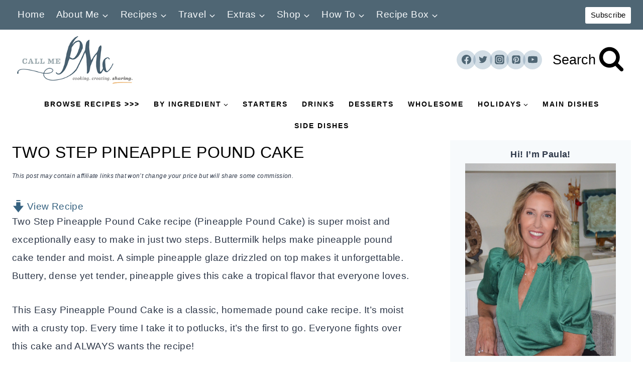

--- FILE ---
content_type: text/html; charset=UTF-8
request_url: https://www.callmepmc.com/two-step-pineapple-pound-cake/
body_size: 111719
content:
<!doctype html>
<html lang="en-US" class="no-js" itemtype="https://schema.org/Blog" itemscope>
<head>
	<meta charset="UTF-8">
	<meta name="viewport" content="width=device-width, initial-scale=1, minimum-scale=1">
	<meta name='robots' content='index, follow, max-image-preview:large, max-snippet:-1, max-video-preview:-1' />
<meta name="pinterest-rich-pin" content="false" />
	<!-- This site is optimized with the Yoast SEO Premium plugin v26.7 (Yoast SEO v26.7) - https://yoast.com/wordpress/plugins/seo/ -->
	<title>TWO STEP PINEAPPLE POUND CAKE &#060; Call Me PMc</title><link rel="preload" href="https://www.callmepmc.com/wp-content/uploads/2023/07/CallMePMC_Logo.png" as="image" imagesrcset="https://www.callmepmc.com/wp-content/uploads/2023/07/CallMePMC_Logo.png 325w, https://www.callmepmc.com/wp-content/uploads/2023/07/CallMePMC_Logo-300x144.png 300w" imagesizes="(max-width: 325px) 100vw, 325px" fetchpriority="high"><style id="perfmatters-used-css">body:after{content:url("https://www.callmepmc.com/wp-content/plugins/instagram-feed-pro/css/../img/sbi-sprite.png");display:none;}@-webkit-keyframes sbi-sk-scaleout{0%{-webkit-transform:scale(0);}to{opacity:0;-webkit-transform:scale(1);}}@keyframes sbi-sk-scaleout{0%{-webkit-transform:scale(0);-ms-transform:scale(0);transform:scale(0);}to{opacity:0;-webkit-transform:scale(1);-ms-transform:scale(1);transform:scale(1);}}@-webkit-keyframes fa-spin{0%{-webkit-transform:rotate(0deg);transform:rotate(0deg);}to{-webkit-transform:rotate(359deg);transform:rotate(359deg);}}@keyframes fa-spin{0%{-webkit-transform:rotate(0deg);transform:rotate(0deg);}to{-webkit-transform:rotate(359deg);transform:rotate(359deg);}}#sb_instagram .animated{animation-duration:1s;animation-fill-mode:both;}@keyframes fadeOut{0%{opacity:1;}to{opacity:0;}}:root{--comment-rating-star-color:#343434;}.wprm-comment-ratings-container svg .wprm-star-full{fill:var(--comment-rating-star-color);}.wprm-comment-ratings-container svg .wprm-star-empty{stroke:var(--comment-rating-star-color);}body:not(:hover) fieldset.wprm-comment-ratings-container:focus-within span{outline:1px solid #4d90fe;}.comment-form-wprm-rating{margin-bottom:20px;margin-top:5px;text-align:left;}.comment-form-wprm-rating .wprm-rating-stars{display:inline-block;vertical-align:middle;}fieldset.wprm-comment-ratings-container{background:none;border:0;display:inline-block;margin:0;padding:0;position:relative;}fieldset.wprm-comment-ratings-container legend{left:0;opacity:0;position:absolute;}fieldset.wprm-comment-ratings-container br{display:none;}fieldset.wprm-comment-ratings-container input[type=radio]{border:0;cursor:pointer;float:left;height:16px;margin:0 !important;min-height:0;min-width:0;opacity:0;padding:0 !important;width:16px;}fieldset.wprm-comment-ratings-container input[type=radio]:first-child{margin-left:-16px;}fieldset.wprm-comment-ratings-container span{font-size:0;height:16px;left:0;opacity:0;pointer-events:none;position:absolute;top:0;width:80px;}fieldset.wprm-comment-ratings-container span svg{height:100% !important;width:100% !important;}fieldset.wprm-comment-ratings-container input:checked+span,fieldset.wprm-comment-ratings-container input:hover+span{opacity:1;}fieldset.wprm-comment-ratings-container input:hover+span~span{display:none;}:root{--wprm-popup-font-size:16px;--wprm-popup-background:#fff;--wprm-popup-title:#000;--wprm-popup-content:#444;--wprm-popup-button-background:#5a822b;--wprm-popup-button-text:#fff;}.wprm-popup-modal{display:none;}.wprm-popup-modal__overlay{align-items:center;background:rgba(0,0,0,.6);bottom:0;display:flex;justify-content:center;left:0;overflow:hidden;position:fixed;right:0;top:0;touch-action:none;z-index:2147483646;}.wprm-popup-modal__container{background-color:var(--wprm-popup-background);border-radius:4px;box-sizing:border-box;font-size:var(--wprm-popup-font-size);max-height:100vh;max-height:100dvh;max-width:100%;overflow-y:auto;padding:30px;}.wprm-popup-modal__header{align-items:center;display:flex;justify-content:space-between;margin-bottom:10px;}.wprm-popup-modal__title{box-sizing:border-box;color:var(--wprm-popup-title);font-size:1.2em;font-weight:600;line-height:1.25;margin-bottom:0;margin-top:0;}.wprm-popup-modal__header .wprm-popup-modal__close{background:transparent;border:0;cursor:pointer;width:18px;}.wprm-popup-modal__header .wprm-popup-modal__close:before{color:var(--wprm-popup-title);content:"✕";font-size:var(--wprm-popup-font-size);}.wprm-popup-modal__content{color:var(--wprm-popup-content);line-height:1.5;}.wprm-popup-modal__content p{font-size:1em;line-height:1.5;}.wprm-popup-modal__footer{margin-top:20px;}.wprm-popup-modal__btn{-webkit-appearance:button;background-color:var(--wprm-popup-button-background);border-radius:.25em;border-style:none;border-width:0;color:var(--wprm-popup-button-text);cursor:pointer;font-size:1em;line-height:1.15;margin:0;overflow:visible;padding:.5em 1em;text-transform:none;will-change:transform;-moz-osx-font-smoothing:grayscale;-webkit-backface-visibility:hidden;backface-visibility:hidden;-webkit-transform:translateZ(0);transform:translateZ(0);transition:-webkit-transform .25s ease-out;transition:transform .25s ease-out;transition:transform .25s ease-out,-webkit-transform .25s ease-out;}.wprm-popup-modal__btn:disabled{cursor:not-allowed;opacity:.3;}.wprm-popup-modal__btn:not(:disabled):focus,.wprm-popup-modal__btn:not(:disabled):hover{-webkit-transform:scale(1.05);transform:scale(1.05);}@keyframes wprmPopupModalFadeIn{0%{opacity:0;}to{opacity:1;}}@keyframes wprmPopupModalFadeOut{0%{opacity:1;}to{opacity:0;}}@keyframes wprmPopupModalSlideIn{0%{transform:translateY(15%);}to{transform:translateY(0);}}@keyframes wprmPopupModalSlideOut{0%{transform:translateY(0);}to{transform:translateY(-10%);}}.wprm-popup-modal[aria-hidden=false] .wprm-popup-modal__overlay{animation:wprmPopupModalFadeIn .3s cubic-bezier(0,0,.2,1);}.wprm-popup-modal[aria-hidden=false] .wprm-popup-modal__container{animation:wprmPopupModalSlideIn .3s cubic-bezier(0,0,.2,1);}.wprm-popup-modal[aria-hidden=true] .wprm-popup-modal__overlay{animation:wprmPopupModalFadeOut .3s cubic-bezier(0,0,.2,1);}.wprm-popup-modal[aria-hidden=true] .wprm-popup-modal__container{animation:wprmPopupModalSlideOut .3s cubic-bezier(0,0,.2,1);}.wprm-popup-modal .wprm-popup-modal__container,.wprm-popup-modal .wprm-popup-modal__overlay{will-change:transform;}[data-tippy-root]{max-width:calc(100vw - 10px);}.wprm-rating-star svg{display:inline;height:16px;margin:0;vertical-align:middle;width:16px;}.wprm-loader{animation:wprmSpin 1s ease-in-out infinite;-webkit-animation:wprmSpin 1s ease-in-out infinite;border:2px solid hsla(0,0%,78%,.3);border-radius:50%;border-top-color:#444;display:inline-block;height:10px;width:10px;}@keyframes wprmSpin{to{-webkit-transform:rotate(1turn);}}@-webkit-keyframes wprmSpin{to{-webkit-transform:rotate(1turn);}}.wprm-recipe-container{outline:none;}.wprm-recipe{overflow:hidden;zoom:1;clear:both;text-align:left;}.wprm-recipe *{box-sizing:border-box;}.wprm-recipe ol,.wprm-recipe ul{-webkit-margin-before:0;-webkit-margin-after:0;-webkit-padding-start:0;margin:0;padding:0;}.wprm-recipe li{font-size:1em;margin:0 0 0 32px;padding:0;}.wprm-recipe p{font-size:1em;margin:0;padding:0;}.wprm-recipe li,.wprm-recipe li.wprm-recipe-instruction{list-style-position:outside;}.wprm-recipe li:before{display:none;}.wprm-recipe h1,.wprm-recipe h2,.wprm-recipe h3,.wprm-recipe h4,.wprm-recipe h5,.wprm-recipe h6{clear:none;font-variant:normal;letter-spacing:normal;margin:0;padding:0;text-transform:none;}.wprm-recipe a.wprm-recipe-link,.wprm-recipe a.wprm-recipe-link:hover{-webkit-box-shadow:none;-moz-box-shadow:none;box-shadow:none;}body:not(.wprm-print) .wprm-recipe p:first-letter{color:inherit;font-family:inherit;font-size:inherit;line-height:inherit;margin:inherit;padding:inherit;}.wprm-screen-reader-text{border:0;clip:rect(1px,1px,1px,1px);clip-path:inset(50%);height:1px;margin:-1px;overflow:hidden;padding:0;position:absolute !important;width:1px;word-wrap:normal !important;}.wprm-recipe-block-container-inline{display:inline-block;margin-right:1.2em;}.wprm-recipe-details-container-inline{--wprm-meta-container-separator-color:#aaa;}.wprm-recipe-details-container-inline .wprm-recipe-block-container-inline{display:inline-block;margin-right:1.2em;}.wprm-recipe-block-container-columns,.wprm-recipe-block-container-separate,.wprm-recipe-block-container-separated,.wprm-recipe-block-container-separated .wprm-recipe-details-label{display:block;}.wprm-recipe-details-container-inline{display:inline;}.wprm-recipe-details-unit{font-size:.8em;}@media only screen and (max-width:600px){.wprm-recipe-details-unit{font-size:1em;}}.wprm-block-text-normal{font-style:normal;font-weight:400;text-transform:none;}.wprm-block-text-bold{font-weight:700 !important;}.wprm-block-text-italic{font-style:italic !important;}.wprm-block-text-faded{opacity:.7;}.wprm-block-text-faded .wprm-block-text-faded,.wprm-block-text-uppercase-faded .wprm-block-text-uppercase-faded{opacity:1;}.wprm-align-left{text-align:left;}.wprm-recipe-header .wprm-recipe-icon:not(.wprm-collapsible-icon){margin-right:10px;}.wprm-recipe-icon svg{display:inline;height:1.3em;margin-top:-.15em;overflow:visible;vertical-align:middle;width:1.3em;}.wprm-recipe-image img{display:block;margin:0 auto;}.wprm-recipe-ingredients-container .wprm-recipe-ingredient-notes-faded{opacity:.7;}.wprm-recipe-instructions-container .wprm-recipe-instruction-group-name{margin-top:.8em !important;}.wprm-recipe-instructions-container .wprm-recipe-instruction-text{font-size:1em;}.wprm-recipe-instruction-ingredients-inline .wprm-recipe-instruction-ingredient{display:inline-block;padding-right:5px;}.wprm-recipe-instruction-ingredients-inline .wprm-recipe-instruction-ingredient:last-child{padding-right:0;}.wprm-recipe-link{cursor:pointer;text-decoration:none;}.wprm-recipe-link.wprm-recipe-link-inline-button{display:inline-block;margin:0 5px 5px 0;}.wprm-recipe-link.wprm-recipe-link-button{display:table;margin:5px auto;}.wprm-recipe-link.wprm-recipe-link-button,.wprm-recipe-link.wprm-recipe-link-inline-button,.wprm-recipe-link.wprm-recipe-link-wide-button{border-style:solid;border-width:1px;padding:5px;}.wprm-nutrition-label-container-simple .wprm-nutrition-label-text-nutrition-unit{font-size:.85em;}.wprm-recipe-rating{white-space:nowrap;}.wprm-recipe-rating svg{height:1.1em;margin-top:-.15em !important;margin:0;vertical-align:middle;width:1.1em;}.wprm-recipe-rating.wprm-recipe-rating-inline{align-items:center;display:inline-flex;}.wprm-recipe-rating.wprm-recipe-rating-inline .wprm-recipe-rating-details{display:inline-block;margin-left:10px;}.wprm-recipe-rating .wprm-recipe-rating-details{font-size:.8em;}.wprm-spacer{background:none !important;display:block !important;font-size:0;height:10px;line-height:0;width:100%;}.wprm-spacer+.wprm-spacer{display:none !important;}.wprm-recipe-instruction-text .wprm-spacer,.wprm-recipe-notes .wprm-spacer,.wprm-recipe-summary .wprm-spacer{display:block !important;}.wprm-toggle-switch-container{align-items:center;display:flex;margin:10px 0;}.wprm-toggle-switch-container label{cursor:pointer;flex-shrink:0;font-size:1em;margin:0;}.wprm-toggle-switch-container .wprm-prevent-sleep-description{font-size:.8em;line-height:1.1em;margin-left:10px;}.wprm-toggle-switch{align-items:center;display:inline-flex;position:relative;}.wprm-toggle-switch input{height:0;margin:0;min-width:0;opacity:0;padding:0;width:0;}.wprm-toggle-switch .wprm-toggle-switch-slider{align-items:center;cursor:pointer;display:inline-flex;gap:5px;position:relative;-webkit-transition:.4s;transition:.4s;--switch-height:28px;height:var(--switch-height);--knob-size:calc(var(--switch-height) * .8);--switch-off-color:#ccc;--switch-off-text:#333;--switch-off-knob:#fff;--switch-on-color:#333;--switch-on-text:#fff;--switch-on-knob:#fff;background-color:var(--switch-off-color);}.wprm-toggle-switch .wprm-toggle-switch-slider:before{background-color:var(--switch-off-knob);content:"";height:var(--knob-size);left:calc(var(--knob-size) / 5);position:absolute;-webkit-transition:.4s;transition:.4s;width:var(--knob-size);}.wprm-toggle-switch input:checked+.wprm-toggle-switch-slider{background-color:var(--switch-on-color);}.wprm-toggle-switch input:focus+.wprm-toggle-switch-slider{box-shadow:0 0 0 3px rgba(0,0,0,.12);}.wprm-toggle-switch input:checked+.wprm-toggle-switch-slider:before{background-color:var(--switch-on-knob);left:calc(100% - var(--knob-size) - var(--knob-size) / 5);}.wprm-toggle-switch .wprm-toggle-switch-label{margin-left:10px;}.wprm-toggle-switch-outside .wprm-toggle-switch-slider{width:calc(var(--switch-height) * 2);}.wprm-toggle-switch-rounded .wprm-toggle-switch-slider{border-radius:999px;}.wprm-toggle-switch-rounded .wprm-toggle-switch-slider:before{border-radius:50%;}@keyframes wprmtimerblink{50%{opacity:.5;}}.wprm-user-rating.wprm-user-rating-allowed .wprm-rating-star{cursor:pointer;}.wprm-popup-modal-user-rating .wprm-popup-modal__container{max-width:500px;width:95%;}.wprm-popup-modal-user-rating #wprm-user-ratings-modal-message{display:none;}.wprm-popup-modal-user-rating .wprm-user-ratings-modal-recipe-name{margin:5px auto;max-width:350px;text-align:center;}.wprm-popup-modal-user-rating .wprm-user-ratings-modal-stars-container{margin-bottom:5px;text-align:center;}.wprm-popup-modal-user-rating input,.wprm-popup-modal-user-rating textarea{box-sizing:border-box;}.wprm-popup-modal-user-rating textarea{border:1px solid #cecece;border-radius:4px;display:block;font-family:inherit;font-size:.9em;line-height:1.5;margin:0;min-height:75px;padding:10px;resize:vertical;width:100%;}.wprm-popup-modal-user-rating textarea:focus::placeholder{color:transparent;}.wprm-popup-modal-user-rating .wprm-user-rating-modal-field{align-items:center;display:flex;margin-top:10px;}.wprm-popup-modal-user-rating .wprm-user-rating-modal-field label{margin-right:10px;min-width:70px;width:auto;}.wprm-popup-modal-user-rating .wprm-user-rating-modal-field input{border:1px solid #cecece;border-radius:4px;display:block;flex:1;font-size:.9em;line-height:1.5;margin:0;padding:5px 10px;width:100%;}.wprm-popup-modal-user-rating button{margin-right:5px;}.wprm-popup-modal-user-rating button:disabled,.wprm-popup-modal-user-rating button[disabled]{cursor:not-allowed;opacity:.5;}.wprm-popup-modal-user-rating #wprm-user-rating-modal-errors{color:darkred;display:inline-block;font-size:.8em;}.wprm-popup-modal-user-rating #wprm-user-rating-modal-errors div,.wprm-popup-modal-user-rating #wprm-user-rating-modal-thank-you,.wprm-popup-modal-user-rating #wprm-user-rating-modal-waiting{display:none;}fieldset.wprm-user-ratings-modal-stars{background:none;border:0;display:inline-block;margin:0;padding:0;position:relative;}fieldset.wprm-user-ratings-modal-stars legend{left:0;opacity:0;position:absolute;}fieldset.wprm-user-ratings-modal-stars br{display:none;}fieldset.wprm-user-ratings-modal-stars input[type=radio]{border:0;cursor:pointer;float:left;height:16px;margin:0 !important;min-height:0;min-width:0;opacity:0;padding:0 !important;width:16px;}fieldset.wprm-user-ratings-modal-stars input[type=radio]:first-child{margin-left:-16px;}fieldset.wprm-user-ratings-modal-stars span{font-size:0;height:16px;left:0;opacity:0;pointer-events:none;position:absolute;top:0;width:80px;}fieldset.wprm-user-ratings-modal-stars span svg{height:100% !important;width:100% !important;}fieldset.wprm-user-ratings-modal-stars input:checked+span,fieldset.wprm-user-ratings-modal-stars input:hover+span{opacity:1;}fieldset.wprm-user-ratings-modal-stars input:hover+span~span{display:none;}.wprm-user-rating-summary{align-items:center;display:flex;}.wprm-user-rating-summary .wprm-user-rating-summary-stars{margin-right:10px;}.wprm-user-rating-summary .wprm-user-rating-summary-details{margin-top:2px;}.wprm-popup-modal-user-rating-summary .wprm-popup-modal-user-rating-summary-error{display:none;}.wprm-popup-modal-user-rating-summary .wprm-popup-modal-user-rating-summary-ratings{max-height:500px;overflow-y:scroll;}@supports (-webkit-touch-callout:none){.wprm-popup-modal-user-rating .wprm-user-rating-modal-field input,.wprm-popup-modal-user-rating textarea{font-size:16px;}}.wprm-recipe-equipment-container,.wprm-recipe-ingredients-container,.wprm-recipe-instructions-container{counter-reset:wprm-advanced-list-counter;}:root{--wprm-list-checkbox-size:18px;--wprm-list-checkbox-left-position:0px;--wprm-list-checkbox-top-position:0px;--wprm-list-checkbox-background:#fff;--wprm-list-checkbox-borderwidth:1px;--wprm-list-checkbox-border-style:solid;--wprm-list-checkbox-border-color:inherit;--wprm-list-checkbox-border-radius:0px;--wprm-list-checkbox-check-width:2px;--wprm-list-checkbox-check-color:inherit;}.wprm-recipe-equipment li,.wprm-recipe-ingredients li,.wprm-recipe-instructions li{position:relative;}input[type=number].wprm-recipe-servings{display:inline;margin:0;padding:5px;width:60px;}@keyframes pulse{0%{transform:scale(1);}50%{transform:scale(1.2);}to{transform:scale(1);}}.wprm-popup-modal__footer{align-items:center;display:flex;gap:12px;justify-content:flex-start;}:root{--green:#22baa0;--red:#e06470;--gray-border:#bcc6c9;--light-gray-border:#dee2e6;}#ez-toc-container{background:#f9f9f9;border:1px solid #aaa;border-radius:4px;-webkit-box-shadow:0 1px 1px rgba(0,0,0,.05);box-shadow:0 1px 1px rgba(0,0,0,.05);display:table;margin-bottom:1em;padding:10px 20px 10px 10px;position:relative;width:auto;}#ez-toc-container ul ul,.ez-toc div.ez-toc-widget-container ul ul{margin-left:1.5em;}#ez-toc-container li,#ez-toc-container ul{margin:0;padding:0;}#ez-toc-container li,#ez-toc-container ul,#ez-toc-container ul li,div.ez-toc-widget-container,div.ez-toc-widget-container li{background:none;list-style:none none;line-height:1.6;margin:0;overflow:hidden;z-index:1;}#ez-toc-container .ez-toc-title{text-align:left;line-height:1.45;margin:0;padding:0;}.ez-toc-title-container{display:table;width:100%;}.ez-toc-title,.ez-toc-title-toggle{display:inline;text-align:left;vertical-align:middle;}#ez-toc-container div.ez-toc-title-container+ul.ez-toc-list{margin-top:1em;}#ez-toc-container a{color:#444;box-shadow:none;text-decoration:none;text-shadow:none;display:inline-flex;align-items:stretch;flex-wrap:nowrap;}#ez-toc-container a:visited{color:#9f9f9f;}#ez-toc-container a:hover{text-decoration:underline;}#ez-toc-container a.ez-toc-toggle{display:flex;align-items:center;}.ez-toc-btn{display:inline-block;padding:6px 12px;margin-bottom:0;font-size:14px;font-weight:400;line-height:1.428571429;text-align:center;white-space:nowrap;vertical-align:middle;cursor:pointer;background-image:none;border:1px solid transparent;border-radius:4px;-webkit-user-select:none;-moz-user-select:none;-ms-user-select:none;-o-user-select:none;user-select:none;}.ez-toc-btn:focus{outline:thin dotted #333;outline:5px auto -webkit-focus-ring-color;outline-offset:-2px;}.ez-toc-btn:focus,.ez-toc-btn:hover{color:#333;text-decoration:none;}.ez-toc-btn.active,.ez-toc-btn:active{background-image:none;outline:0;-webkit-box-shadow:inset 0 3px 5px rgba(0,0,0,.125);box-shadow:inset 0 3px 5px rgba(0,0,0,.125);}.ez-toc-btn-default{color:#333;background-color:#fff;}.ez-toc-btn-default.active,.ez-toc-btn-default:active,.ez-toc-btn-default:focus,.ez-toc-btn-default:hover{color:#333;background-color:#ebebeb;border-color:#adadad;}.ez-toc-btn-default.active,.ez-toc-btn-default:active{background-image:none;}.ez-toc-btn-sm,.ez-toc-btn-xs{padding:5px 10px;font-size:12px;line-height:1.5;border-radius:3px;}.ez-toc-btn-xs{padding:1px 5px;}.ez-toc-btn-default{text-shadow:0 -1px 0 rgba(0,0,0,.2);-webkit-box-shadow:inset 0 1px 0 hsla(0,0%,100%,.15),0 1px 1px rgba(0,0,0,.075);box-shadow:inset 0 1px 0 hsla(0,0%,100%,.15),0 1px 1px rgba(0,0,0,.075);}.ez-toc-btn-default:active{-webkit-box-shadow:inset 0 3px 5px rgba(0,0,0,.125);box-shadow:inset 0 3px 5px rgba(0,0,0,.125);}.btn.active,.ez-toc-btn:active{background-image:none;}.ez-toc-btn-default{text-shadow:0 1px 0 #fff;background-image:-webkit-gradient(linear,left 0,left 100%,from(#fff),to(#e0e0e0));background-image:-webkit-linear-gradient(top,#fff,#e0e0e0);background-image:-moz-linear-gradient(top,#fff 0,#e0e0e0 100%);background-image:linear-gradient(180deg,#fff 0,#e0e0e0);background-repeat:repeat-x;border-color:#ccc;filter:progid:DXImageTransform.Microsoft.gradient(startColorstr="#ffffffff",endColorstr="#ffe0e0e0",GradientType=0);filter:progid:DXImageTransform.Microsoft.gradient(enabled=false);}.ez-toc-btn-default:focus,.ez-toc-btn-default:hover{background-color:#e0e0e0;background-position:0 -15px;}.ez-toc-btn-default.active,.ez-toc-btn-default:active{background-color:#e0e0e0;border-color:#dbdbdb;}.ez-toc-pull-right{float:right !important;margin-left:10px;}#ez-toc-container input{position:absolute;left:-999em;}#ez-toc-container input[type=checkbox]:checked+nav,#ez-toc-widget-container input[type=checkbox]:checked+nav{opacity:0;max-height:0;border:none;display:none;}#ez-toc-container label{position:relative;cursor:pointer;display:initial;}#ez-toc-container .ez-toc-js-icon-con{display:initial;}#ez-toc-container .ez-toc-js-icon-con,#ez-toc-container .ez-toc-toggle label{float:right;position:relative;font-size:16px;padding:0;border:1px solid #999191;border-radius:5px;cursor:pointer;left:10px;width:35px;}div#ez-toc-container .ez-toc-title{display:initial;}#ez-toc-container a.ez-toc-toggle{color:#444;background:inherit;border:inherit;}.ez-toc-icon-toggle-span{display:flex;align-items:center;width:35px;height:30px;justify-content:center;direction:ltr;}.eztoc-hide{display:none;}html{line-height:1.15;-webkit-text-size-adjust:100%;}body{margin:0;}main{display:block;min-width:0;}h1{font-size:2em;margin:.67em 0;}hr{box-sizing:content-box;height:0;overflow:visible;}a{background-color:rgba(0,0,0,0);}b,strong{font-weight:bold;}small{font-size:80%;}img{border-style:none;}button,input,optgroup,select,textarea{font-size:100%;margin:0;}button,input{overflow:visible;}button,select{text-transform:none;}button,[type=button],[type=reset],[type=submit]{-webkit-appearance:button;}legend{box-sizing:border-box;color:inherit;display:table;max-width:100%;padding:0;white-space:normal;}textarea{overflow:auto;}[type=checkbox],[type=radio]{box-sizing:border-box;padding:0;}[type=number]::-webkit-inner-spin-button,[type=number]::-webkit-outer-spin-button{height:auto;}[type=search]{-webkit-appearance:textfield;outline-offset:-2px;}[type=search]::-webkit-search-decoration{-webkit-appearance:none;}::-webkit-file-upload-button{-webkit-appearance:button;font:inherit;}[hidden]{display:none;}:root{--global-gray-400:#cbd5e0;--global-gray-500:#a0aec0;--global-xs-spacing:1em;--global-sm-spacing:1.5rem;--global-md-spacing:2rem;--global-lg-spacing:2.5em;--global-xl-spacing:3.5em;--global-xxl-spacing:5rem;--global-edge-spacing:1.5rem;--global-boxed-spacing:2rem;--global-font-size-small:clamp(.8rem,.73rem + .217vw,.9rem);--global-font-size-medium:clamp(1.1rem,.995rem + .326vw,1.25rem);--global-font-size-large:clamp(1.75rem,1.576rem + .543vw,2rem);--global-font-size-larger:clamp(2rem,1.6rem + 1vw,2.5rem);--global-font-size-xxlarge:clamp(2.25rem,1.728rem + 1.63vw,3rem);}h1,h2,h3,h4,h5,h6{padding:0;margin:0;}h1 a,h2 a,h3 a,h4 a,h5 a,h6 a{color:inherit;text-decoration:none;}dfn,cite,em,i{font-style:italic;}html{box-sizing:border-box;}*,*::before,*::after{box-sizing:inherit;}hr{height:0;border:0;border-bottom:2px solid var(--global-gray-400);}ul,ol{margin:0 0 1.5em 1.5em;padding:0;}ul.aligncenter,ol.aligncenter{list-style:none;}ul{list-style:disc;}ol{list-style:decimal;}li>ul,li>ol{margin-bottom:0;margin-left:1.5em;}img{display:block;height:auto;max-width:100%;}figure{margin:.5em 0;}a{color:var(--global-palette-highlight);text-underline-offset:.1em;transition:all .1s linear;}a:hover,a:focus,a:active{color:var(--global-palette-highlight-alt);text-underline-offset:.25em;}a:hover,a:active{outline:0;}.inner-link-style-normal a:not(.button),.widget-area.inner-link-style-normal a:not(.button){text-decoration:underline;}.screen-reader-text{clip:rect(1px,1px,1px,1px);position:absolute !important;height:1px;width:1px;overflow:hidden;word-wrap:normal !important;}.screen-reader-text:focus{background-color:#f1f1f1;border-radius:3px;box-shadow:0 0 2px 2px rgba(0,0,0,.6);clip:auto !important;color:#21759b;display:block;font-size:.875rem;font-weight:700;height:auto;left:5px;line-height:normal;padding:15px 23px 14px;text-decoration:none;top:5px;width:auto;z-index:100000;}:where(html:not(.no-js)) .hide-focus-outline *:focus{outline:0;}#primary[tabindex="-1"]:focus{outline:0;}textarea{width:100%;}input[type=text],input[type=email],input[type=url],input[type=password],input[type=search],input[type=number],input[type=tel],input[type=range],input[type=date],input[type=month],input[type=week],input[type=time],input[type=datetime],input[type=datetime-local],input[type=color],textarea{-webkit-appearance:none;color:var(--global-palette5);border:1px solid var(--global-gray-400);border-radius:3px;padding:.4em .5em;max-width:100%;background:var(--global-palette9);box-shadow:0px 0px 0px -7px rgba(0,0,0,0);}::-webkit-input-placeholder{color:var(--global-palette6);}::-moz-placeholder{color:var(--global-palette6);opacity:1;}:-ms-input-placeholder{color:var(--global-palette6);}:-moz-placeholder{color:var(--global-palette6);}::placeholder{color:var(--global-palette6);}input[type=text]:focus,input[type=email]:focus,input[type=url]:focus,input[type=password]:focus,input[type=search]:focus,input[type=number]:focus,input[type=tel]:focus,input[type=range]:focus,input[type=date]:focus,input[type=month]:focus,input[type=week]:focus,input[type=time]:focus,input[type=datetime]:focus,input[type=datetime-local]:focus,input[type=color]:focus,textarea:focus{color:var(--global-palette3);border-color:var(--global-palette6);outline:0;box-shadow:0px 5px 15px -7px rgba(0,0,0,.1);}select{border:1px solid var(--global-gray-400);background-size:16px 100%;padding:.2em 35px .2em .5em;background:var(--global-palette9) url("[data-uri]") no-repeat 98% 50%;-moz-appearance:none;-webkit-appearance:none;appearance:none;box-shadow:none;outline:0;box-shadow:0px 0px 0px -7px rgba(0,0,0,0);}select::-ms-expand{display:none;}select:focus{color:var(--global-palette3);border-color:var(--global-palette6);background-color:var(--global-palette9);box-shadow:0px 5px 15px -7px rgba(0,0,0,.1);outline:0;}select:focus option{color:#333;}.search-form{position:relative;}.search-form input[type=search],.search-form input.search-field{padding-right:60px;width:100%;}.search-form .search-submit[type=submit]{top:0;right:0;bottom:0;position:absolute;color:rgba(0,0,0,0);background:rgba(0,0,0,0);z-index:2;width:50px;border:0;padding:8px 12px 7px;border-radius:0;box-shadow:none;overflow:hidden;}.search-form .search-submit[type=submit]:hover,.search-form .search-submit[type=submit]:focus{color:rgba(0,0,0,0);background:rgba(0,0,0,0);box-shadow:none;}.search-form .kadence-search-icon-wrap{position:absolute;right:0;top:0;height:100%;width:50px;padding:0;text-align:center;background:0 0;z-index:3;cursor:pointer;pointer-events:none;color:var(--global-palette6);text-shadow:none;display:flex;align-items:center;justify-content:center;}.search-form .search-submit[type=submit]:hover~.kadence-search-icon-wrap{color:var(--global-palette4);}fieldset{padding:.625em 1.425em .625em;border:1px solid var(--global-gray-500);margin-top:1.2em;margin-bottom:1.2em;}legend{font-weight:bold;}button,.button,.wp-block-button__link,.wp-element-button,input[type=button],input[type=reset],input[type=submit]{border-radius:3px;background:var(--global-palette-btn-bg);color:var(--global-palette-btn);padding:.4em 1em;border:0;font-size:1.125rem;line-height:1.6;display:inline-block;font-family:inherit;cursor:pointer;text-decoration:none;transition:all .2s ease;box-shadow:0px 0px 0px -7px rgba(0,0,0,0);}button:visited,.button:visited,.wp-block-button__link:visited,.wp-element-button:visited,input[type=button]:visited,input[type=reset]:visited,input[type=submit]:visited{background:var(--global-palette-btn-bg);color:var(--global-palette-btn);}button:hover,button:focus,button:active,.button:hover,.button:focus,.button:active,.wp-block-button__link:hover,.wp-block-button__link:focus,.wp-block-button__link:active,.wp-element-button:hover,.wp-element-button:focus,.wp-element-button:active,input[type=button]:hover,input[type=button]:focus,input[type=button]:active,input[type=reset]:hover,input[type=reset]:focus,input[type=reset]:active,input[type=submit]:hover,input[type=submit]:focus,input[type=submit]:active{color:var(--global-palette-btn-hover);background:var(--global-palette-btn-bg-hover);box-shadow:0px 15px 25px -7px rgba(0,0,0,.1);}button:disabled,button.disabled,.button:disabled,.button.disabled,.wp-block-button__link:disabled,.wp-block-button__link.disabled,.wp-element-button:disabled,.wp-element-button.disabled,input[type=button]:disabled,input[type=button].disabled,input[type=reset]:disabled,input[type=reset].disabled,input[type=submit]:disabled,input[type=submit].disabled{cursor:not-allowed;opacity:.5;}.button.button-size-small{font-size:80%;padding:.3em .7em;}.kadence-svg-iconset{display:inline-flex;align-self:center;}.kadence-svg-iconset svg{height:1em;width:1em;}.kadence-svg-iconset.svg-baseline svg{top:.125em;position:relative;}:root .has-theme-palette-2-background-color,:root .has-theme-palette2-background-color{background-color:var(--global-palette2);}.kt-clear{}.kt-clear::before,.kt-clear::after{content:" ";display:table;}.kt-clear::after{clear:both;}.content-area{margin:var(--global-xxl-spacing) 0;}.entry-content{word-break:break-word;}.site-container,.site-header-row-layout-contained,.site-footer-row-layout-contained,.entry-hero-layout-contained,.alignfull>.wp-block-cover__inner-container,.alignwide>.wp-block-cover__inner-container{margin:0 auto;padding:0 var(--global-content-edge-padding);}.content-bg{background:#fff;}@media screen and (min-width: 1025px){.has-sidebar .content-container{display:grid;grid-template-columns:5fr 2fr;grid-gap:var(--global-xl-spacing);justify-content:center;}#secondary{grid-column:2;grid-row:1;min-width:0;}}@media screen and (max-width: 719px){.vs-sm-false{display:none !important;}}#wrapper{overflow:hidden;overflow:clip;}.aligncenter{clear:both;display:block;margin-left:auto;margin-right:auto;text-align:center;}body.footer-on-bottom #wrapper{min-height:100vh;display:flex;flex-direction:column;}body.footer-on-bottom #inner-wrap{flex:1 0 auto;}.site-branding{max-height:inherit;}.site-branding a.brand{display:flex;gap:1em;flex-direction:row;align-items:center;text-decoration:none;color:inherit;max-height:inherit;}.site-branding a.brand img{display:block;}.site-branding .site-title{margin:0;}@media screen and (max-width: 719px){.site-branding.branding-mobile-layout-standard:not(.site-brand-logo-only) a.brand{flex-direction:row;}}.site-header-row-center-column .brand:not(.has-logo-image) .site-title-wrap{text-align:center;}.header-navigation ul ul.sub-menu,.header-navigation ul ul.submenu{display:none;position:absolute;top:100%;flex-direction:column;background:#fff;margin-left:0;box-shadow:0 2px 13px rgba(0,0,0,.1);z-index:1000;}.header-navigation ul ul.sub-menu>li:last-child,.header-navigation ul ul.submenu>li:last-child{border-bottom:0;}.header-navigation[class*=header-navigation-dropdown-animation-fade] ul ul.sub-menu,.header-navigation[class*=header-navigation-dropdown-animation-fade] ul ul.submenu{opacity:0;visibility:hidden;transform:translate3d(0,0,0);transition:all .2s ease;display:block;clip:rect(1px,1px,1px,1px);height:1px;overflow:hidden;}.header-navigation[class*=header-navigation-dropdown-animation-fade]:not(.click-to-open) ul li:hover>ul,.header-navigation[class*=header-navigation-dropdown-animation-fade]:not(.click-to-open) ul li.menu-item--toggled-on>ul,.header-navigation[class*=header-navigation-dropdown-animation-fade]:not(.click-to-open) ul li:not(.menu-item--has-toggle):focus>ul{opacity:1;visibility:visible;transform:translate3d(0,0,0);clip:auto;height:auto;overflow:visible;}.wp-site-blocks .nav--toggle-sub .dropdown-nav-special-toggle{position:absolute !important;overflow:hidden;padding:0 !important;margin:0 !important;margin-right:-.1em !important;border:0 !important;width:.9em;top:0;bottom:0;height:auto;border-radius:0;box-shadow:none !important;background:rgba(0,0,0,0) !important;display:block;left:auto;right:.7em;pointer-events:none;}.wp-site-blocks .nav--toggle-sub .sub-menu .dropdown-nav-special-toggle{width:2.6em;margin:0 !important;right:0;}.nav--toggle-sub .dropdown-nav-special-toggle:focus{z-index:10;}.nav--toggle-sub .dropdown-nav-toggle{display:block;background:rgba(0,0,0,0);position:absolute;right:0;top:50%;width:.7em;height:.7em;font-size:inherit;width:.9em;height:.9em;font-size:.9em;display:inline-flex;line-height:inherit;margin:0;padding:0;border:none;border-radius:0;transform:translateY(-50%);overflow:visible;transition:opacity .2s ease;}.nav--toggle-sub ul ul .dropdown-nav-toggle{right:.2em;}.nav--toggle-sub ul ul .dropdown-nav-toggle .kadence-svg-iconset{transform:rotate(-90deg);}.nav--toggle-sub li.menu-item-has-children{position:relative;}.nav-drop-title-wrap{position:relative;padding-right:1em;display:block;}.nav--toggle-sub:not(.click-to-open) li:hover>ul,.nav--toggle-sub li.menu-item--toggled-on>ul,.nav--toggle-sub li:not(.menu-item--has-toggle):focus>ul,.nav--toggle-sub.click-to-open li.menu-item--has-toggle>ul.opened{display:block;}.nav--toggle-sub li:not(.menu-item--has-toggle):focus-within>ul{display:block;}@media (hover: none){.wp-site-blocks .nav--toggle-sub .menu-item--has-toggle:not(.menu-item--toggled-on) .dropdown-nav-special-toggle{left:0;right:0 !important;margin-right:0 !important;width:100%;pointer-events:all;}}.rtl .primary-menu-container>ul>li.menu-item .dropdown-nav-special-toggle{right:auto;left:.7em;}.rtl .wp-site-blocks .nav--toggle-sub .sub-menu .dropdown-nav-special-toggle{left:0;right:auto;}.wp-site-blocks .nav--toggle-sub .kadence-menu-mega-enabled .sub-menu .dropdown-nav-special-toggle{display:none;}.header-navigation[class*=header-navigation-style-underline] .header-menu-container>ul>li>a{position:relative;}.header-navigation[class*=header-navigation-style-underline] .header-menu-container>ul>li>a:after{content:"";width:100%;position:absolute;bottom:0px;height:2px;right:50%;background:currentColor;transform:scale(0,0) translate(-50%,0);transition:transform .2s ease-in-out,color 0s ease-in-out;}.header-navigation[class*=header-navigation-style-underline] .header-menu-container>ul>li>a:hover:after{transform:scale(1,1) translate(50%,0);}.header-navigation,.header-menu-container{display:flex;}.header-navigation li.menu-item>a{display:block;width:100%;text-decoration:none;color:var(--global-palette4);transition:all .2s ease-in-out;transform:translate3d(0,0,0);}.header-navigation li.menu-item>a:hover,.header-navigation li.menu-item>a:focus{color:var(--global-palette-highlight);}.header-navigation ul.sub-menu,.header-navigation ul.submenu{display:block;list-style:none;margin:0;padding:0;}.header-navigation ul li.menu-item>a{padding:.6em .5em;}.header-navigation ul ul li.menu-item>a{padding:1em;outline-offset:-2px;}.header-navigation ul ul li.menu-item>a{width:200px;}.header-navigation ul ul ul.sub-menu,.header-navigation ul ul ul.submenu{top:0;left:100%;right:auto;min-height:100%;}.header-navigation .menu{display:flex;flex-wrap:wrap;justify-content:center;align-items:center;list-style:none;margin:0;padding:0;}.menu-toggle-open{display:flex;background:rgba(0,0,0,0);align-items:center;box-shadow:none;}.menu-toggle-open .menu-toggle-icon{display:flex;}.menu-toggle-open:hover,.menu-toggle-open:focus{border-color:currentColor;background:rgba(0,0,0,0);box-shadow:none;}.menu-toggle-open.menu-toggle-style-default{border:0;}.wp-site-blocks .menu-toggle-open{box-shadow:none;}.mobile-navigation{width:100%;}.mobile-navigation a{display:block;width:100%;text-decoration:none;padding:.6em .5em;}.mobile-navigation ul{display:block;list-style:none;margin:0;padding:0;}.drawer-nav-drop-wrap{display:flex;position:relative;}.drawer-nav-drop-wrap a{color:inherit;}.drawer-nav-drop-wrap .drawer-sub-toggle{background:rgba(0,0,0,0);color:inherit;padding:.5em .7em;display:flex;border:0;border-radius:0;box-shadow:none;line-height:normal;}.drawer-nav-drop-wrap .drawer-sub-toggle[aria-expanded=true] svg{transform:rotate(180deg);}.mobile-navigation ul ul{padding-left:1em;transition:all .2s ease-in-out;}.mobile-navigation ul.has-collapse-sub-nav ul.sub-menu{display:none;}body[class*=amp-mode-] .mobile-navigation ul ul{display:block;}.mobile-navigation ul ul ul ul ul ul{padding-left:0;}.popup-drawer{position:fixed;display:none;top:0;bottom:0;left:-99999rem;right:99999rem;transition:opacity .25s ease-in,left 0s .25s,right 0s .25s;z-index:100000;}.popup-drawer .drawer-overlay{background-color:rgba(0,0,0,.4);position:fixed;top:0;right:0;bottom:0;left:0;opacity:0;transition:opacity .2s ease-in-out;}.popup-drawer .drawer-inner{width:100%;transform:translateX(100%);max-width:90%;right:0;top:0;overflow:auto;background:#090c10;color:#fff;bottom:0;opacity:0;position:fixed;box-shadow:0 0 2rem 0 rgba(0,0,0,.1);display:flex;flex-direction:column;transition:transform .3s cubic-bezier(.77,.2,.05,1),opacity .25s cubic-bezier(.77,.2,.05,1);}.popup-drawer .drawer-header{padding:0 1.5em;display:flex;justify-content:flex-end;min-height:calc(1.2em + 24px);}.popup-drawer .drawer-header .drawer-toggle{background:rgba(0,0,0,0);border:0;font-size:24px;line-height:1;padding:.6em .15em;color:inherit;display:flex;box-shadow:none;border-radius:0;}.popup-drawer .drawer-header .drawer-toggle:hover{box-shadow:none;}.popup-drawer .drawer-content{padding:0 1.5em 1.5em;}.popup-drawer .drawer-header .drawer-toggle{width:1em;position:relative;height:1em;box-sizing:content-box;font-size:24px;}.drawer-toggle .toggle-close-bar{width:.75em;height:.08em;background:currentColor;transform-origin:center center;position:absolute;margin-top:-.04em;opacity:0;border-radius:.08em;left:50%;margin-left:-.375em;top:50%;transform:rotate(45deg) translateX(-50%);transition:transform .3s cubic-bezier(.77,.2,.05,1),opacity .3s cubic-bezier(.77,.2,.05,1);transition-delay:.2s;}.drawer-toggle .toggle-close-bar:last-child{transform:rotate(-45deg) translateX(50%);}body[class*=showing-popup-drawer-]{overflow:hidden;}#main-header{display:none;}#masthead{position:relative;z-index:11;}@media screen and (min-width: 1025px){#main-header{display:block;}#mobile-header{display:none;}}.site-header-row{display:grid;grid-template-columns:auto auto;}.site-header-row.site-header-row-center-column{grid-template-columns:1fr auto 1fr;}.site-header-section{display:flex;max-height:inherit;}.site-header-item{display:flex;align-items:center;margin-right:10px;max-height:inherit;}.site-header-section>.site-header-item:last-child{margin-right:0;}.drawer-content .site-header-item{margin-right:0;margin-bottom:10px;}.drawer-content .site-header-item:last-child{margin-bottom:0;}.site-header-section-right{justify-content:flex-end;}.site-header-section-center{justify-content:center;}.element-social-inner-wrap{display:flex;flex-wrap:wrap;align-items:center;gap:.3em;}a.social-button{width:2em;text-decoration:none;height:2em;display:inline-flex;justify-content:center;align-items:center;margin:0;color:var(--global-palette4);background:var(--global-palette7);border-radius:3px;transition:all .2s ease-in-out;}a.social-button:hover{color:var(--global-palette-btn);background:var(--global-palette-btn-bg);}.search-toggle-open{display:flex;background:rgba(0,0,0,0);align-items:center;padding:.5em;box-shadow:none;}.search-toggle-open .search-toggle-label{padding-right:5px;}.search-toggle-open .search-toggle-icon{display:flex;}.search-toggle-open .search-toggle-icon svg.kadence-svg-icon{top:-.05em;position:relative;}.search-toggle-open .search-toggle-label:empty{padding-right:0px;}.search-toggle-open:hover,.search-toggle-open:focus{border-color:currentColor;background:rgba(0,0,0,0);box-shadow:none;}.search-toggle-open.search-toggle-style-default{border:0;}.popup-drawer-layout-fullwidth .drawer-inner{max-width:none;background:rgba(9,12,16,.97);transition:transform 0s ease-in,opacity .2s ease-in;}.popup-drawer-layout-fullwidth .drawer-inner .drawer-overlay{background-color:rgba(0,0,0,0);}#search-drawer .drawer-inner .drawer-header{position:relative;z-index:100;}#search-drawer .drawer-inner .drawer-content{display:flex;justify-content:center;align-items:center;position:absolute;top:0;bottom:0;left:0;right:0;padding:2em;}#search-drawer .drawer-inner form{max-width:800px;width:100%;margin:0 auto;display:flex;}#search-drawer .drawer-inner form label{flex-grow:2;}#search-drawer .drawer-inner form ::-webkit-input-placeholder{color:currentColor;opacity:.5;}#search-drawer .drawer-inner form ::-moz-placeholder{color:currentColor;opacity:.5;}#search-drawer .drawer-inner form :-ms-input-placeholder{color:currentColor;opacity:.5;}#search-drawer .drawer-inner form :-moz-placeholder{color:currentColor;opacity:.5;}#search-drawer .drawer-inner input.search-field{width:100%;background:rgba(0,0,0,0);color:var(--global-palette6);padding:.8em 80px .8em .8em;font-size:20px;border:1px solid currentColor;}#search-drawer .drawer-inner input.search-field:focus{color:#fff;box-shadow:5px 5px 0px 0px currentColor;}#search-drawer .drawer-inner .search-submit[type=submit]{width:70px;}#search-drawer .drawer-inner .kadence-search-icon-wrap{color:var(--global-palette6);width:70px;}#search-drawer .drawer-inner .search-submit[type=submit]:hover~.kadence-search-icon-wrap{color:#fff;}#search-drawer .drawer-inner button[type=submit]:hover~.kadence-search-icon-wrap{color:#fff;}#mobile-drawer{z-index:99999;}#mobile-header .mobile-navigation>.mobile-menu-container.drawer-menu-container>ul.menu{display:flex;flex-wrap:wrap;}#mobile-header .mobile-navigation:not(.drawer-navigation-parent-toggle-true) ul li.menu-item-has-children .drawer-nav-drop-wrap button{border:0;}#mobile-header .mobile-navigation ul li.menu-item-has-children .drawer-nav-drop-wrap,#mobile-header .mobile-navigation ul li:not(.menu-item-has-children) a{border:0;}.wp-block-image{margin-bottom:0;}figure.wp-block-image.aligncenter img{display:inline-block;}.single-content .wp-block-columns{margin-bottom:var(--global-md-spacing);margin-top:0;}.wp-block-group.has-background{padding:20px 30px;margin-top:0;margin-bottom:0;}.entry-content .wp-block-group.has-background{padding:20px 30px;}.comment-navigation,.post-navigation{margin:var(--global-lg-spacing) auto;}.comment-navigation a,.post-navigation a{text-decoration:none;color:inherit;display:block;}.comment-navigation a:hover,.post-navigation a:hover{color:var(--global-palette-highlight);}.comment-navigation .nav-links,.post-navigation .nav-links{display:grid;grid-template-columns:repeat(2,1fr);}.comment-navigation .nav-previous,.post-navigation .nav-previous{position:relative;}.comment-navigation .nav-previous .kadence-svg-iconset,.post-navigation .nav-previous .kadence-svg-iconset{padding-right:.5em;}.comment-navigation .nav-previous a,.post-navigation .nav-previous a{padding-right:var(--global-xs-spacing);}.comment-navigation .nav-previous:after,.post-navigation .nav-previous:after{position:absolute;content:"";top:25%;right:0;width:1px;height:50%;background:var(--global-gray-500);}.comment-navigation .nav-next,.post-navigation .nav-next{grid-column-start:2;text-align:right;}.comment-navigation .nav-next a,.post-navigation .nav-next a{padding-left:var(--global-xs-spacing);}.comment-navigation .nav-next .kadence-svg-iconset,.post-navigation .nav-next .kadence-svg-iconset{padding-left:.5em;}.post-navigation-sub{margin-bottom:.5em;}.post-navigation-sub small{text-transform:uppercase;display:inline-block;font-weight:bold;letter-spacing:.05em;}.widget{margin-top:0;margin-bottom:1.5em;}.widget-area .widget:last-child{margin-bottom:0;}.widget-area ul{padding-left:.5em;}.widget-area a:where(:not(.button):not(.wp-block-button__link):not(.wp-element-button)){color:var(--global-palette3);text-decoration:none;}.widget-area a:where(:not(.button):not(.wp-block-button__link):not(.wp-element-button)):hover{color:var(--global-palette-highlight);text-decoration:underline;}.widget-area .widget{margin-left:0;margin-right:0;}.widget li:not(.kb-table-of-content-list li){line-height:1.8;}.widget_archive ul,.widget_categories ul,.widget_meta ul,.widget_nav_menu ul,.widget_recent_comments ul,.widget_pages ul,.widget_recent_entries ul,.widget_rss ul{margin:0;padding:0;list-style-type:none;}.widget select{max-width:100%;text-overflow:ellipsis;}.entry{box-shadow:0px 15px 25px -10px rgba(0,0,0,.05);border-radius:.25rem;}.content-wrap{position:relative;}.site-main{min-width:0;}@media screen and (max-width: 719px){.content-style-boxed .content-bg:not(.loop-entry){margin-left:-1rem;margin-right:-1rem;width:auto;}.content-style-boxed .comments-area{padding-left:.5rem;padding-right:.5rem;}.primary-sidebar{padding-left:0;padding-right:0;}}.single-content{margin:var(--global-md-spacing) 0 0;}.single-content address,.single-content figure,.single-content hr,.single-content p,.single-content table,.single-content pre,.single-content form,.single-content .wp-block-buttons,.single-content .wp-block-button,.single-content .wc-block-grid,.single-content .wp-block-kadence-advancedbtn,.single-content .wp-block-media-text,.single-content .wp-block-cover,.single-content .entry-content-asset,.single-content .wp-block-kadence-form,.single-content .wp-block-group,.single-content .wp-block-yoast-faq-block,.single-content .wp-block-yoast-how-to-block,.single-content .schema-faq-section,.single-content .wp-block-kadence-tableofcontents,.single-content .enlighter-default,.single-content .wp-block-kadence-iconlist,.single-content [class*=__inner-content]{margin-top:0;margin-bottom:var(--global-md-spacing);}.single-content .wp-block-buttons .wp-block-button{margin-bottom:0;}.single-content p>img{display:inline-block;}.single-content p>img.aligncenter{display:block;}.single-content li>img{display:inline-block;}.single-content li>img.aligncenter{display:block;}.single-content p:not(.wp-block-kadence-advancedheading)+.wp-block-kadence-spacer{margin-top:calc(0rem - var(--global-md-spacing));}.single-content .wp-block-yoast-faq-block .schema-faq-question{margin-bottom:.5em;}.single-content h1,.single-content h2,.single-content h3,.single-content h4,.single-content h5,.single-content h6{margin:1.5em 0 .5em;}.single-content h1:first-child,.single-content h2:first-child,.single-content h3:first-child,.single-content h4:first-child,.single-content h5:first-child,.single-content h6:first-child{margin-top:0;}.single-content h1+*,.single-content h2+*,.single-content h3+*,.single-content h4+*,.single-content h5+*,.single-content h6+*{margin-top:0;}.single-content ul,.single-content ol{margin:0 0 var(--global-md-spacing);padding-left:2em;}.single-content ul.aligncenter,.single-content ol.aligncenter{text-align:center;padding-left:0;}.single-content li>ol,.single-content li>ul{margin:0;}.single-content address:last-child,.single-content figure:last-child,.single-content hr:last-child,.single-content p:last-child,.single-content table:last-child,.single-content pre:last-child,.single-content form:last-child,.single-content .wp-block-buttons:last-child,.single-content .wp-block-button:last-child,.single-content .wp-block-kadence-advancedbtn:last-child,.single-content .wp-block-media-text:last-child,.single-content .wp-block-cover:last-child,.single-content .entry-content-asset:last-child,.single-content .wp-block-kadence-form:last-child,.single-content .wp-block-group:last-child,.single-content .wp-block-yoast-faq-block:last-child,.single-content .wp-block-yoast-how-to-block:last-child,.single-content .schema-faq-section:last-child,.single-content .wp-block-kadence-tableofcontents:last-child,.single-content .enlighter-default:last-child,.single-content .wp-block-kadence-iconlist:last-child,.single-content h1:last-child,.single-content h2:last-child,.single-content h3:last-child,.single-content h4:last-child,.single-content h5:last-child,.single-content h6:last-child,.single-content ul:last-child,.single-content ol:last-child{margin-bottom:0;}.single-content .wp-block-image{margin-top:0;margin-bottom:0;}.single-content .wp-block-image figure{margin-bottom:var(--global-md-spacing);}.single-content .wp-block-image:last-child figure{margin-bottom:0;}.single-content figure.wp-block-image{margin-bottom:var(--global-md-spacing);}.single-content figure.wp-block-image:last-child{margin-bottom:0;}.entry-content:after{display:table;clear:both;content:"";}.entry-header{margin-bottom:1em;}.comments-area.entry-content-wrap{margin-top:0;border-top-left-radius:0;border-top-right-radius:0;}.has-small-font-size{font-size:var(--global-font-size-small);}.entry-title{word-wrap:break-word;}.comments-area{margin-top:var(--global-xl-spacing);margin-left:auto;margin-right:auto;}.comments-title,.comment-reply-title{margin-bottom:1em;}.comment-list{padding:0;margin:0;list-style-type:none;}.comment-list ol{list-style-type:none;}#cancel-comment-reply-link{margin-left:.8em;}.comment-body{position:relative;border-bottom:1px solid var(--global-gray-500);margin-bottom:3em;}.comment-meta a,.comment-form a{text-decoration:none;border:none;color:inherit;}.comment-meta a:hover,.comment-meta a:focus,.comment-form a:hover,.comment-form a:focus{text-decoration:underline;}.comment-form{line-height:1.3;}.comment-form p{margin:1.5em 0;}.comment-form .comment-notes{margin-top:-.5em;font-size:80%;font-style:italic;}.comment-form .comment-input-wrap p{margin:0 0 1.5em 0;}.comment-input-wrap input{width:100%;}@media screen and (min-width: 767px){.comment-form .comment-input-wrap{display:grid;grid-template-columns:repeat(3,1fr);grid-gap:1.5em;margin-top:-1em;}.comment-form .comment-input-wrap p{margin:0;}}#respond+.comments-title{margin-top:3em;}.comment-form a{font-weight:500;}.comment-form label{display:block;padding-bottom:.4em;}.comment-form .required{color:#d54e21;}.comment-form .comment-input-wrap p,.comment-form p.comment-form-float-label{display:flex;flex-direction:column-reverse;align-items:flex-start;}.comment-form .comment-input-wrap p label,.comment-form p.comment-form-float-label label{transform-origin:left bottom;color:var(--global-palette5,#474748);}.comment-form p.comment-form-float-label{margin-top:-1em;}.comment-form label,.comment-form input{transition:all .2s;}.comment-form input:placeholder-shown+label,.comment-form textarea:placeholder-shown+label{white-space:nowrap;overflow:hidden;max-width:90%;text-overflow:ellipsis;cursor:text;transform:translate(.5em,2.35em) scale(1);}.comment-form ::-webkit-input-placeholder{transition:inherit;opacity:0;}.comment-form ::-moz-placeholder{transition:inherit;opacity:0;}.comment-form :-ms-input-placeholder{transition:inherit;opacity:0;}.comment-form ::placeholder{transition:inherit;opacity:0;}.comment-form input:focus::-webkit-input-placeholder,.comment-form textarea:focus::-webkit-input-placeholder{opacity:1;}.comment-form input:focus::-moz-placeholder,.comment-form textarea:focus::-moz-placeholder{opacity:1;}.comment-form input:focus:-ms-input-placeholder,.comment-form textarea:focus:-ms-input-placeholder{opacity:1;}.comment-form input:focus::placeholder,.comment-form textarea:focus::placeholder{opacity:1;}.comment-form input:not(:placeholder-shown)+label,.comment-form input:focus+label,.comment-form textarea:not(:placeholder-shown)+label,.comment-form textarea:focus+label{transform:translate(0,0) scale(.75);cursor:pointer;}.comment-form input[type=checkbox]+label{display:inline-block;padding-bottom:0;transform:none;padding-left:.2em;}.pingback .comment-body{padding:1em 0;}.pingback a{font-style:italic;text-decoration:none;}.primary-sidebar{padding-top:1.5rem;padding-bottom:1.5rem;margin-left:auto;margin-right:auto;}@media screen and (min-width: 768px){.primary-sidebar{padding-left:0;padding-right:0;}}@media screen and (min-width: 1025px){.primary-sidebar{padding:0;margin:0;}}.site-footer-row{display:grid;grid-template-columns:repeat(2,minmax(0,1fr));}.site-footer-row.site-footer-row-columns-3{grid-template-columns:minmax(0,1fr) minmax(0,1fr) minmax(0,1fr);}@media screen and (min-width: 720px)and (max-width: 1024px){.site-footer-row-container-inner .site-footer-row.site-footer-row-tablet-column-layout-default,.site-footer-row-container-inner .site-footer-row.site-footer-row-tablet-column-layout-row{grid-template-columns:minmax(0,1fr);}}@media screen and (max-width: 719px){.site-footer-row-container-inner .site-footer-row.site-footer-row-mobile-column-layout-default,.site-footer-row-container-inner .site-footer-row.site-footer-row-mobile-column-layout-row{grid-template-columns:minmax(0,1fr);}}.site-footer-section{display:flex;max-height:inherit;}.footer-widget-area{flex:1;min-width:0;display:flex;}.footer-widget-area>*{flex:1;min-width:0;}.footer-widget-area.content-valign-top{align-items:flex-start;}.footer-widget-area.content-align-left{text-align:left;}.site-footer-wrap .social-button{color:var(--global-palette4);background:var(--global-palette7);}.site-footer-wrap .social-button:hover{text-decoration:none;color:var(--global-palette-btn);background:var(--global-palette-btn-bg);}.site-footer-section{position:relative;}.site-footer-section:not(:last-child):after{content:"";position:absolute;top:0;bottom:0;height:auto;width:0;right:-15px;transform:translateX(50%);}.footer-html{margin:1em 0;}.footer-html p:last-child{margin-bottom:0;}.footer-html p:first-child{margin-top:0;}#dpsp-content-bottom{margin-top:1.2em;}.dpsp-networks-btns-wrapper{margin:0 !important;padding:0 !important;list-style:none !important;}.dpsp-networks-btns-wrapper:after{display:block;clear:both;height:0;content:"";}.dpsp-networks-btns-wrapper li{float:left;margin:0;padding:0;border:0;list-style-type:none !important;transition:all .15s ease-in;}.dpsp-networks-btns-wrapper li:before{display:none !important;}.dpsp-networks-btns-wrapper li:first-child{margin-left:0 !important;}.dpsp-networks-btns-wrapper .dpsp-network-btn{display:flex;position:relative;box-sizing:border-box;width:100%;min-width:40px;height:40px;max-height:40px;padding:0;border:2px solid;border-radius:0;box-shadow:none;font-family:Arial,sans-serif;font-size:14px;font-weight:700;line-height:36px;text-align:center;vertical-align:middle;text-decoration:none !important;text-transform:unset !important;cursor:pointer;transition:all .15s ease-in;}.dpsp-networks-btns-wrapper.dpsp-column-auto .dpsp-network-btn.dpsp-no-label{width:40px;}.dpsp-networks-btns-wrapper .dpsp-network-btn:focus,.dpsp-networks-btns-wrapper .dpsp-network-btn:hover{border:2px solid;outline:none;box-shadow:0 0 0 3px rgba(21,156,228,.4);box-shadow:0 0 0 3px var(--networkHover);}.dpsp-networks-btns-wrapper .dpsp-network-btn:after{display:block;clear:both;height:0;content:"";}.dpsp-networks-btns-wrapper.dpsp-column-auto .dpsp-network-btn.dpsp-no-label{padding-left:0 !important;}.dpsp-size-small .dpsp-networks-btns-wrapper:not(.dpsp-networks-btns-sidebar) .dpsp-network-btn.dpsp-no-label .dpsp-network-icon{width:28px;}.dpsp-shape-circle .dpsp-networks-btns-wrapper:not(.dpsp-networks-btns-sidebar) .dpsp-network-btn:not(.dpsp-no-label){padding-right:10px;}.dpsp-no-labels .dpsp-networks-btns-wrapper .dpsp-network-btn{padding:0 !important;text-align:center;}.dpsp-facebook{--networkAccent:#334d87;--networkColor:#3a579a;--networkHover:rgba(51,77,135,.4);}.dpsp-networks-btns-wrapper .dpsp-network-btn.dpsp-facebook{border-color:#3a579a;color:#3a579a;background:#3a579a;}.dpsp-networks-btns-wrapper .dpsp-network-btn.dpsp-facebook .dpsp-network-icon{border-color:#3a579a;fill:var(--networkColor,#3a579a);background:#3a579a;}.dpsp-networks-btns-wrapper .dpsp-network-btn.dpsp-facebook .dpsp-network-icon.dpsp-network-icon-outlined .dpsp-network-icon-inner>svg{fill:none !important;stroke:var(--customNetworkColor,var(--networkColor,#3a579a));stroke-width:1;fill:var(--customNetworkColor,var(--networkColor,#3a579a));}.dpsp-networks-btns-wrapper .dpsp-network-btn.dpsp-facebook .dpsp-network-icon.dpsp-network-icon-outlined .dpsp-network-icon-inner>svg>svg{fill:var(--customNetworkColor,var(--networkColor,#3a579a));stroke:var(--customNetworkColor,var(--networkColor,#3a579a));stroke-width:1;}.dpsp-networks-btns-wrapper .dpsp-network-btn.dpsp-facebook:focus,.dpsp-networks-btns-wrapper .dpsp-network-btn.dpsp-facebook:focus .dpsp-network-icon,.dpsp-networks-btns-wrapper .dpsp-network-btn.dpsp-facebook:hover,.dpsp-networks-btns-wrapper .dpsp-network-btn.dpsp-facebook:hover .dpsp-network-icon{border-color:#334d87;color:#334d87;background:#334d87;}.dpsp-networks-btns-wrapper .dpsp-network-btn.dpsp-facebook:focus .dpsp-network-icon .dpsp-network-icon-inner>svg,.dpsp-networks-btns-wrapper .dpsp-network-btn.dpsp-facebook:hover .dpsp-network-icon .dpsp-network-icon-inner>svg{fill:#334d87;}.dpsp-networks-btns-wrapper .dpsp-network-btn.dpsp-facebook:focus .dpsp-network-icon .dpsp-network-icon-inner>svg>svg,.dpsp-networks-btns-wrapper .dpsp-network-btn.dpsp-facebook:hover .dpsp-network-icon .dpsp-network-icon-inner>svg>svg{fill:var(--customNetworkHoverColor,var(--networkHover,#334d87));stroke:var(--customNetworkHoverColor,var(--networkHover,#334d87));}.dpsp-x{--networkAccent:#000;--networkColor:#000;--networkHover:rgba(0,0,0,.4);}.dpsp-networks-btns-wrapper .dpsp-network-btn.dpsp-x{border-color:#000;color:#000;background:#000;}.dpsp-networks-btns-wrapper .dpsp-network-btn.dpsp-x .dpsp-network-icon{border-color:#000;fill:var(--networkColor,#000);background:#000;}.dpsp-networks-btns-wrapper .dpsp-network-btn.dpsp-x .dpsp-network-icon.dpsp-network-icon-outlined .dpsp-network-icon-inner>svg{fill:none !important;stroke:var(--customNetworkColor,var(--networkColor,#000));stroke-width:1;fill:var(--customNetworkColor,var(--networkColor,#000));}.dpsp-networks-btns-wrapper .dpsp-network-btn.dpsp-x .dpsp-network-icon.dpsp-network-icon-outlined .dpsp-network-icon-inner>svg>svg{fill:var(--customNetworkColor,var(--networkColor,#000));stroke:var(--customNetworkColor,var(--networkColor,#000));stroke-width:1;}.dpsp-networks-btns-wrapper .dpsp-network-btn.dpsp-x:focus,.dpsp-networks-btns-wrapper .dpsp-network-btn.dpsp-x:focus .dpsp-network-icon,.dpsp-networks-btns-wrapper .dpsp-network-btn.dpsp-x:hover,.dpsp-networks-btns-wrapper .dpsp-network-btn.dpsp-x:hover .dpsp-network-icon{border-color:#000;color:#000;background:#000;}.dpsp-networks-btns-wrapper .dpsp-network-btn.dpsp-x:focus .dpsp-network-icon .dpsp-network-icon-inner>svg,.dpsp-networks-btns-wrapper .dpsp-network-btn.dpsp-x:hover .dpsp-network-icon .dpsp-network-icon-inner>svg{fill:#000;}.dpsp-networks-btns-wrapper .dpsp-network-btn.dpsp-x:focus .dpsp-network-icon .dpsp-network-icon-inner>svg>svg,.dpsp-networks-btns-wrapper .dpsp-network-btn.dpsp-x:hover .dpsp-network-icon .dpsp-network-icon-inner>svg>svg{fill:var(--customNetworkHoverColor,var(--networkHover,#000));stroke:var(--customNetworkHoverColor,var(--networkHover,#000));}.dpsp-pinterest{--networkAccent:#b31e24;--networkColor:#c92228;--networkHover:rgba(179,30,36,.4);}.dpsp-networks-btns-wrapper .dpsp-network-btn.dpsp-pinterest{border-color:#c92228;color:#c92228;background:#c92228;}.dpsp-networks-btns-wrapper .dpsp-network-btn.dpsp-pinterest .dpsp-network-icon{border-color:#c92228;fill:var(--networkColor,#c92228);background:#c92228;}.dpsp-networks-btns-wrapper .dpsp-network-btn.dpsp-pinterest .dpsp-network-icon.dpsp-network-icon-outlined .dpsp-network-icon-inner>svg{fill:none !important;stroke:var(--customNetworkColor,var(--networkColor,#c92228));stroke-width:1;fill:var(--customNetworkColor,var(--networkColor,#c92228));}.dpsp-networks-btns-wrapper .dpsp-network-btn.dpsp-pinterest .dpsp-network-icon.dpsp-network-icon-outlined .dpsp-network-icon-inner>svg>svg{fill:var(--customNetworkColor,var(--networkColor,#c92228));stroke:var(--customNetworkColor,var(--networkColor,#c92228));stroke-width:1;}.dpsp-networks-btns-wrapper .dpsp-network-btn.dpsp-pinterest:focus,.dpsp-networks-btns-wrapper .dpsp-network-btn.dpsp-pinterest:focus .dpsp-network-icon,.dpsp-networks-btns-wrapper .dpsp-network-btn.dpsp-pinterest:hover,.dpsp-networks-btns-wrapper .dpsp-network-btn.dpsp-pinterest:hover .dpsp-network-icon{border-color:#b31e24;color:#b31e24;background:#b31e24;}.dpsp-networks-btns-wrapper .dpsp-network-btn.dpsp-pinterest:focus .dpsp-network-icon .dpsp-network-icon-inner>svg,.dpsp-networks-btns-wrapper .dpsp-network-btn.dpsp-pinterest:hover .dpsp-network-icon .dpsp-network-icon-inner>svg{fill:#b31e24;}.dpsp-networks-btns-wrapper .dpsp-network-btn.dpsp-pinterest:focus .dpsp-network-icon .dpsp-network-icon-inner>svg>svg,.dpsp-networks-btns-wrapper .dpsp-network-btn.dpsp-pinterest:hover .dpsp-network-icon .dpsp-network-icon-inner>svg>svg{fill:var(--customNetworkHoverColor,var(--networkHover,#b31e24));stroke:var(--customNetworkHoverColor,var(--networkHover,#b31e24));}.dpsp-linkedin{--networkAccent:#00669c;--networkColor:#0077b5;--networkHover:rgba(0,102,156,.4);}.dpsp-networks-btns-wrapper .dpsp-network-btn.dpsp-linkedin{border-color:#0077b5;color:#0077b5;background:#0077b5;}.dpsp-networks-btns-wrapper .dpsp-network-btn.dpsp-linkedin .dpsp-network-icon{border-color:#0077b5;fill:var(--networkColor,#0077b5);background:#0077b5;}.dpsp-networks-btns-wrapper .dpsp-network-btn.dpsp-linkedin .dpsp-network-icon.dpsp-network-icon-outlined .dpsp-network-icon-inner>svg{fill:none !important;stroke:var(--customNetworkColor,var(--networkColor,#0077b5));stroke-width:1;fill:var(--customNetworkColor,var(--networkColor,#0077b5));}.dpsp-networks-btns-wrapper .dpsp-network-btn.dpsp-linkedin .dpsp-network-icon.dpsp-network-icon-outlined .dpsp-network-icon-inner>svg>svg{fill:var(--customNetworkColor,var(--networkColor,#0077b5));stroke:var(--customNetworkColor,var(--networkColor,#0077b5));stroke-width:1;}.dpsp-networks-btns-wrapper .dpsp-network-btn.dpsp-linkedin:focus,.dpsp-networks-btns-wrapper .dpsp-network-btn.dpsp-linkedin:focus .dpsp-network-icon,.dpsp-networks-btns-wrapper .dpsp-network-btn.dpsp-linkedin:hover,.dpsp-networks-btns-wrapper .dpsp-network-btn.dpsp-linkedin:hover .dpsp-network-icon{border-color:#00669c;color:#00669c;background:#00669c;}.dpsp-networks-btns-wrapper .dpsp-network-btn.dpsp-linkedin:focus .dpsp-network-icon .dpsp-network-icon-inner>svg,.dpsp-networks-btns-wrapper .dpsp-network-btn.dpsp-linkedin:hover .dpsp-network-icon .dpsp-network-icon-inner>svg{fill:#00669c;}.dpsp-networks-btns-wrapper .dpsp-network-btn.dpsp-linkedin:focus .dpsp-network-icon .dpsp-network-icon-inner>svg>svg,.dpsp-networks-btns-wrapper .dpsp-network-btn.dpsp-linkedin:hover .dpsp-network-icon .dpsp-network-icon-inner>svg>svg{fill:var(--customNetworkHoverColor,var(--networkHover,#00669c));stroke:var(--customNetworkHoverColor,var(--networkHover,#00669c));}.dpsp-reddit{--networkAccent:#ff4200;--networkColor:#ff5700;--networkHover:rgba(255,66,0,.4);}.dpsp-networks-btns-wrapper .dpsp-network-btn.dpsp-reddit{border-color:#ff5700;color:#ff5700;background:#ff5700;}.dpsp-networks-btns-wrapper .dpsp-network-btn.dpsp-reddit .dpsp-network-icon{border-color:#ff5700;fill:var(--networkColor,#ff5700);background:#ff5700;}.dpsp-networks-btns-wrapper .dpsp-network-btn.dpsp-reddit .dpsp-network-icon.dpsp-network-icon-outlined .dpsp-network-icon-inner>svg{fill:none !important;stroke:var(--customNetworkColor,var(--networkColor,#ff5700));stroke-width:1;fill:var(--customNetworkColor,var(--networkColor,#ff5700));}.dpsp-networks-btns-wrapper .dpsp-network-btn.dpsp-reddit .dpsp-network-icon.dpsp-network-icon-outlined .dpsp-network-icon-inner>svg>svg{fill:var(--customNetworkColor,var(--networkColor,#ff5700));stroke:var(--customNetworkColor,var(--networkColor,#ff5700));stroke-width:1;}.dpsp-networks-btns-wrapper .dpsp-network-btn.dpsp-reddit:focus,.dpsp-networks-btns-wrapper .dpsp-network-btn.dpsp-reddit:focus .dpsp-network-icon,.dpsp-networks-btns-wrapper .dpsp-network-btn.dpsp-reddit:hover,.dpsp-networks-btns-wrapper .dpsp-network-btn.dpsp-reddit:hover .dpsp-network-icon{border-color:#ff4200;color:#ff4200;background:#ff4200;}.dpsp-networks-btns-wrapper .dpsp-network-btn.dpsp-reddit:focus .dpsp-network-icon .dpsp-network-icon-inner>svg,.dpsp-networks-btns-wrapper .dpsp-network-btn.dpsp-reddit:hover .dpsp-network-icon .dpsp-network-icon-inner>svg{fill:#ff4200;}.dpsp-networks-btns-wrapper .dpsp-network-btn.dpsp-reddit:focus .dpsp-network-icon .dpsp-network-icon-inner>svg>svg,.dpsp-networks-btns-wrapper .dpsp-network-btn.dpsp-reddit:hover .dpsp-network-icon .dpsp-network-icon-inner>svg>svg{fill:var(--customNetworkHoverColor,var(--networkHover,#ff4200));stroke:var(--customNetworkHoverColor,var(--networkHover,#ff4200));}.dpsp-email{--networkAccent:#239e57;--networkColor:#27ae60;--networkHover:rgba(35,158,87,.4);}.dpsp-networks-btns-wrapper .dpsp-network-btn.dpsp-email{border-color:#27ae60;color:#27ae60;background:#27ae60;}.dpsp-networks-btns-wrapper .dpsp-network-btn.dpsp-email .dpsp-network-icon{border-color:#27ae60;fill:var(--networkColor,#27ae60);background:#27ae60;}.dpsp-networks-btns-wrapper .dpsp-network-btn.dpsp-email .dpsp-network-icon.dpsp-network-icon-outlined .dpsp-network-icon-inner>svg{fill:none !important;stroke:var(--customNetworkColor,var(--networkColor,#27ae60));stroke-width:1;fill:var(--customNetworkColor,var(--networkColor,#27ae60));}.dpsp-networks-btns-wrapper .dpsp-network-btn.dpsp-email .dpsp-network-icon.dpsp-network-icon-outlined .dpsp-network-icon-inner>svg>svg{fill:var(--customNetworkColor,var(--networkColor,#27ae60));stroke:var(--customNetworkColor,var(--networkColor,#27ae60));stroke-width:1;}.dpsp-networks-btns-wrapper .dpsp-network-btn.dpsp-email:focus,.dpsp-networks-btns-wrapper .dpsp-network-btn.dpsp-email:focus .dpsp-network-icon,.dpsp-networks-btns-wrapper .dpsp-network-btn.dpsp-email:hover,.dpsp-networks-btns-wrapper .dpsp-network-btn.dpsp-email:hover .dpsp-network-icon{border-color:#239e57;color:#239e57;background:#239e57;}.dpsp-networks-btns-wrapper .dpsp-network-btn.dpsp-email:focus .dpsp-network-icon .dpsp-network-icon-inner>svg,.dpsp-networks-btns-wrapper .dpsp-network-btn.dpsp-email:hover .dpsp-network-icon .dpsp-network-icon-inner>svg{fill:#239e57;}.dpsp-networks-btns-wrapper .dpsp-network-btn.dpsp-email:focus .dpsp-network-icon .dpsp-network-icon-inner>svg>svg,.dpsp-networks-btns-wrapper .dpsp-network-btn.dpsp-email:hover .dpsp-network-icon .dpsp-network-icon-inner>svg>svg{fill:var(--customNetworkHoverColor,var(--networkHover,#239e57));stroke:var(--customNetworkHoverColor,var(--networkHover,#239e57));}.dpsp-tumblr{--networkAccent:#2e3d50;--networkColor:#35465c;--networkHover:rgba(46,61,80,.4);}.dpsp-networks-btns-wrapper .dpsp-network-btn.dpsp-tumblr{border-color:#35465c;color:#35465c;background:#35465c;}.dpsp-networks-btns-wrapper .dpsp-network-btn.dpsp-tumblr .dpsp-network-icon{border-color:#35465c;fill:var(--networkColor,#35465c);background:#35465c;}.dpsp-networks-btns-wrapper .dpsp-network-btn.dpsp-tumblr .dpsp-network-icon.dpsp-network-icon-outlined .dpsp-network-icon-inner>svg{fill:none !important;stroke:var(--customNetworkColor,var(--networkColor,#35465c));stroke-width:1;fill:var(--customNetworkColor,var(--networkColor,#35465c));}.dpsp-networks-btns-wrapper .dpsp-network-btn.dpsp-tumblr .dpsp-network-icon.dpsp-network-icon-outlined .dpsp-network-icon-inner>svg>svg{fill:var(--customNetworkColor,var(--networkColor,#35465c));stroke:var(--customNetworkColor,var(--networkColor,#35465c));stroke-width:1;}.dpsp-networks-btns-wrapper .dpsp-network-btn.dpsp-tumblr:focus,.dpsp-networks-btns-wrapper .dpsp-network-btn.dpsp-tumblr:focus .dpsp-network-icon,.dpsp-networks-btns-wrapper .dpsp-network-btn.dpsp-tumblr:hover,.dpsp-networks-btns-wrapper .dpsp-network-btn.dpsp-tumblr:hover .dpsp-network-icon{border-color:#2e3d50;color:#2e3d50;background:#2e3d50;}.dpsp-networks-btns-wrapper .dpsp-network-btn.dpsp-tumblr:focus .dpsp-network-icon .dpsp-network-icon-inner>svg,.dpsp-networks-btns-wrapper .dpsp-network-btn.dpsp-tumblr:hover .dpsp-network-icon .dpsp-network-icon-inner>svg{fill:#2e3d50;}.dpsp-networks-btns-wrapper .dpsp-network-btn.dpsp-tumblr:focus .dpsp-network-icon .dpsp-network-icon-inner>svg>svg,.dpsp-networks-btns-wrapper .dpsp-network-btn.dpsp-tumblr:hover .dpsp-network-icon .dpsp-network-icon-inner>svg>svg{fill:var(--customNetworkHoverColor,var(--networkHover,#2e3d50));stroke:var(--customNetworkHoverColor,var(--networkHover,#2e3d50));}.dpsp-flipboard{--networkAccent:#d21d1d;--networkColor:#e12828;--networkHover:rgba(210,29,29,.4);}.dpsp-networks-btns-wrapper .dpsp-network-btn.dpsp-flipboard{border-color:#e12828;color:#e12828;background:#e12828;}.dpsp-networks-btns-wrapper .dpsp-network-btn.dpsp-flipboard .dpsp-network-icon{border-color:#e12828;fill:var(--networkColor,#e12828);background:#e12828;}.dpsp-networks-btns-wrapper .dpsp-network-btn.dpsp-flipboard .dpsp-network-icon.dpsp-network-icon-outlined .dpsp-network-icon-inner>svg{fill:none !important;stroke:var(--customNetworkColor,var(--networkColor,#e12828));stroke-width:1;fill:var(--customNetworkColor,var(--networkColor,#e12828));}.dpsp-networks-btns-wrapper .dpsp-network-btn.dpsp-flipboard .dpsp-network-icon.dpsp-network-icon-outlined .dpsp-network-icon-inner>svg>svg{fill:var(--customNetworkColor,var(--networkColor,#e12828));stroke:var(--customNetworkColor,var(--networkColor,#e12828));stroke-width:1;}.dpsp-networks-btns-wrapper .dpsp-network-btn.dpsp-flipboard:focus,.dpsp-networks-btns-wrapper .dpsp-network-btn.dpsp-flipboard:focus .dpsp-network-icon,.dpsp-networks-btns-wrapper .dpsp-network-btn.dpsp-flipboard:hover,.dpsp-networks-btns-wrapper .dpsp-network-btn.dpsp-flipboard:hover .dpsp-network-icon{border-color:#d21d1d;color:#d21d1d;background:#d21d1d;}.dpsp-networks-btns-wrapper .dpsp-network-btn.dpsp-flipboard:focus .dpsp-network-icon .dpsp-network-icon-inner>svg,.dpsp-networks-btns-wrapper .dpsp-network-btn.dpsp-flipboard:hover .dpsp-network-icon .dpsp-network-icon-inner>svg{fill:#d21d1d;}.dpsp-networks-btns-wrapper .dpsp-network-btn.dpsp-flipboard:focus .dpsp-network-icon .dpsp-network-icon-inner>svg>svg,.dpsp-networks-btns-wrapper .dpsp-network-btn.dpsp-flipboard:hover .dpsp-network-icon .dpsp-network-icon-inner>svg>svg{fill:var(--customNetworkHoverColor,var(--networkHover,#d21d1d));stroke:var(--customNetworkHoverColor,var(--networkHover,#d21d1d));}.dpsp-grow{--networkAccent:#243c4a;--networkColor:#4b8df0;--networkHover:rgba(36,60,74,.4);}.dpsp-networks-btns-wrapper .dpsp-network-btn.dpsp-grow{border-color:#4b8df0;color:#4b8df0;background:#4b8df0;}.dpsp-networks-btns-wrapper .dpsp-network-btn.dpsp-grow .dpsp-network-icon{border-color:#4b8df0;fill:var(--networkColor,#4b8df0);background:#4b8df0;}.dpsp-networks-btns-wrapper .dpsp-network-btn.dpsp-grow .dpsp-network-icon.dpsp-network-icon-outlined .dpsp-network-icon-inner>svg{fill:none !important;stroke:var(--customNetworkColor,var(--networkColor,#4b8df0));stroke-width:1;fill:var(--customNetworkColor,var(--networkColor,#4b8df0));}.dpsp-networks-btns-wrapper .dpsp-network-btn.dpsp-grow .dpsp-network-icon.dpsp-network-icon-outlined .dpsp-network-icon-inner>svg>svg{fill:var(--customNetworkColor,var(--networkColor,#4b8df0));stroke:var(--customNetworkColor,var(--networkColor,#4b8df0));stroke-width:1;}.dpsp-networks-btns-wrapper .dpsp-network-btn.dpsp-grow:focus,.dpsp-networks-btns-wrapper .dpsp-network-btn.dpsp-grow:focus .dpsp-network-icon,.dpsp-networks-btns-wrapper .dpsp-network-btn.dpsp-grow:hover,.dpsp-networks-btns-wrapper .dpsp-network-btn.dpsp-grow:hover .dpsp-network-icon{border-color:#243c4a;color:#243c4a;background:#243c4a;}.dpsp-networks-btns-wrapper .dpsp-network-btn.dpsp-grow:focus .dpsp-network-icon .dpsp-network-icon-inner>svg,.dpsp-networks-btns-wrapper .dpsp-network-btn.dpsp-grow:hover .dpsp-network-icon .dpsp-network-icon-inner>svg{fill:#243c4a;}.dpsp-networks-btns-wrapper .dpsp-network-btn.dpsp-grow:focus .dpsp-network-icon .dpsp-network-icon-inner>svg>svg,.dpsp-networks-btns-wrapper .dpsp-network-btn.dpsp-grow:hover .dpsp-network-icon .dpsp-network-icon-inner>svg>svg{fill:var(--customNetworkHoverColor,var(--networkHover,#243c4a));stroke:var(--customNetworkHoverColor,var(--networkHover,#243c4a));}.dpsp-mastodon{--networkAccent:#8c8dff;--networkColor:#8c8dff;--networkHover:rgba(140,141,255,.4);}.dpsp-networks-btns-wrapper .dpsp-network-btn.dpsp-mastodon{border-color:#8c8dff;color:#8c8dff;background:#8c8dff;}.dpsp-networks-btns-wrapper .dpsp-network-btn.dpsp-mastodon .dpsp-network-icon{border-color:#8c8dff;fill:var(--networkColor,#8c8dff);background:#8c8dff;}.dpsp-networks-btns-wrapper .dpsp-network-btn.dpsp-mastodon .dpsp-network-icon.dpsp-network-icon-outlined .dpsp-network-icon-inner>svg{fill:none !important;stroke:var(--customNetworkColor,var(--networkColor,#8c8dff));stroke-width:1;fill:var(--customNetworkColor,var(--networkColor,#8c8dff));}.dpsp-networks-btns-wrapper .dpsp-network-btn.dpsp-mastodon .dpsp-network-icon.dpsp-network-icon-outlined .dpsp-network-icon-inner>svg>svg{fill:var(--customNetworkColor,var(--networkColor,#8c8dff));stroke:var(--customNetworkColor,var(--networkColor,#8c8dff));stroke-width:1;}.dpsp-networks-btns-wrapper .dpsp-network-btn.dpsp-mastodon:focus,.dpsp-networks-btns-wrapper .dpsp-network-btn.dpsp-mastodon:focus .dpsp-network-icon,.dpsp-networks-btns-wrapper .dpsp-network-btn.dpsp-mastodon:hover,.dpsp-networks-btns-wrapper .dpsp-network-btn.dpsp-mastodon:hover .dpsp-network-icon{border-color:#8c8dff;color:#8c8dff;background:#8c8dff;}.dpsp-networks-btns-wrapper .dpsp-network-btn.dpsp-mastodon:focus .dpsp-network-icon .dpsp-network-icon-inner>svg,.dpsp-networks-btns-wrapper .dpsp-network-btn.dpsp-mastodon:hover .dpsp-network-icon .dpsp-network-icon-inner>svg{fill:#8c8dff;}.dpsp-networks-btns-wrapper .dpsp-network-btn.dpsp-mastodon:focus .dpsp-network-icon .dpsp-network-icon-inner>svg>svg,.dpsp-networks-btns-wrapper .dpsp-network-btn.dpsp-mastodon:hover .dpsp-network-icon .dpsp-network-icon-inner>svg>svg{fill:var(--customNetworkHoverColor,var(--networkHover,#8c8dff));stroke:var(--customNetworkHoverColor,var(--networkHover,#8c8dff));}.dpsp-shape-rounded .dpsp-network-btn,.dpsp-shape-rounded .dpsp-network-btn .dpsp-network-icon{border-top-left-radius:4px;border-bottom-left-radius:4px;}.dpsp-shape-rounded .dpsp-network-btn,.dpsp-shape-rounded .dpsp-no-label.dpsp-network-btn .dpsp-network-icon{border-top-right-radius:4px;border-bottom-right-radius:4px;}.dpsp-shape-circle .dpsp-network-btn{border-radius:30px;}.dpsp-shape-circle .dpsp-network-btn .dpsp-network-icon{overflow:hidden;border-radius:30px;}.dpsp-has-spacing .dpsp-networks-btns-wrapper li{margin-right:2%;margin-bottom:10px;margin-left:0 !important;}.dpsp-size-small .dpsp-networks-btns-wrapper:not(.dpsp-networks-btns-sidebar):not(.dpsp-networks-btns-sticky-bar) .dpsp-network-btn{min-width:32px;height:32px;max-height:32px;line-height:28px;}.dpsp-size-small .dpsp-networks-btns-wrapper:not(.dpsp-networks-btns-sidebar):not(.dpsp-networks-btns-sticky-bar) .dpsp-network-btn.dpsp-no-label .dpsp-network-icon{width:32px;}.dpsp-size-small .dpsp-networks-btns-wrapper:not(.dpsp-networks-btns-sidebar):not(.dpsp-networks-btns-sticky-bar) .dpsp-network-btn .dpsp-network-icon{width:32px;height:32px;line-height:28px;}.dpsp-size-small .dpsp-networks-btns-wrapper:not(.dpsp-networks-btns-sidebar):not(.dpsp-networks-btns-sticky-bar) .dpsp-network-btn .dpsp-network-icon-inner{height:28px;}.dpsp-networks-btns-wrapper .dpsp-network-list-item-grow{max-width:0;max-height:0;opacity:0;transition:all .4s ease;transform-origin:top;}.dpsp-networks-btns-wrapper .dpsp-network-list-item-grow .dpsp-network-count,.dpsp-networks-btns-wrapper .dpsp-network-list-item-grow .dpsp-network-icon,.dpsp-networks-btns-wrapper .dpsp-network-list-item-grow .dpsp-network-label{opacity:0;}@media print{#dpsp-content-bottom,#dpsp-content-top,#dpsp-floating-sidebar,#dpsp-pop-up,#dpsp-pop-up-overlay,#dpsp-sticky-bar-wrapper,.dpsp-share-text{display:none !important;}}#dpsp-floating-sidebar{position:fixed;top:50%;transform:translateY(-50%);z-index:9998;}#dpsp-floating-sidebar.dpsp-position-left{left:0;}.dpsp-networks-btns-wrapper.dpsp-networks-btns-sidebar li{float:none;margin-left:0;}.dpsp-networks-btns-wrapper.dpsp-networks-btns-sidebar .dpsp-network-btn{width:40px;padding:0;}.dpsp-networks-btns-wrapper.dpsp-networks-btns-sidebar .dpsp-network-btn .dpsp-network-icon{border-color:transparent !important;background:transparent !important;}#dpsp-floating-sidebar.dpsp-animation-1{opacity:0;transition:opacity .2s ease-in-out;}.dpsp-shape-rounded .dpsp-networks-btns-sidebar .dpsp-network-btn,.dpsp-shape-rounded .dpsp-networks-btns-sidebar .dpsp-network-btn .dpsp-network-icon{border-radius:0;}.dpsp-position-left.dpsp-shape-rounded .dpsp-networks-btns-sidebar .dpsp-network-btn.dpsp-first,.dpsp-position-left.dpsp-shape-rounded .dpsp-networks-btns-sidebar .dpsp-network-btn.dpsp-first .dpsp-network-icon{border-top-right-radius:4px;}.dpsp-position-left.dpsp-shape-rounded .dpsp-networks-btns-sidebar .dpsp-network-btn.dpsp-last,.dpsp-position-left.dpsp-shape-rounded .dpsp-networks-btns-sidebar .dpsp-network-btn.dpsp-last .dpsp-network-icon{border-bottom-right-radius:4px;}.dpsp-position-left.dpsp-shape-rounded.dpsp-bottom-spacing .dpsp-networks-btns-sidebar .dpsp-network-btn,.dpsp-position-left.dpsp-shape-rounded.dpsp-bottom-spacing .dpsp-networks-btns-sidebar .dpsp-network-btn .dpsp-network-icon{border-radius:0 4px 4px 0;}.dpsp-shape-rounded.dpsp-has-spacing .dpsp-networks-btns-sidebar .dpsp-network-btn .dpsp-network-icon{border-radius:4px;}#dpsp-floating-sidebar.dpsp-position-left.dpsp-shape-circle{left:12px;}.dpsp-bottom-spacing .dpsp-networks-btns-sidebar .dpsp-network-btn{margin-bottom:6px;}.dpsp-shape-rounded.dpsp-bottom-spacing .dpsp-networks-btns-sidebar .dpsp-network-btn{border-radius:0 4px 4px 0;}#dpsp-floating-sidebar .dpsp-networks-btns-wrapper li{position:relative;overflow:visible;}.dpsp-networks-btns-wrapper .dpsp-network-btn .dpsp-network-icon{display:block;position:relative;top:-2px;left:-2px;-moz-box-sizing:border-box;box-sizing:border-box;width:40px;height:40px;border:2px solid;font-size:14px;line-height:36px;text-align:center;transition:all .15s ease-in;align-self:start;flex:0 0 auto;}.dpsp-icon-total-share svg,.dpsp-network-icon .dpsp-network-icon-inner svg{position:relative;overflow:visible;width:auto;max-height:14px;transition:fill .15s ease-in-out;}.dpsp-icon-total-share,.dpsp-network-icon-inner{display:flex;align-items:center;justify-content:center;}.dpsp-network-icon-inner{height:36px;transition:all .2s ease;}.dpsp-button-style-1 .dpsp-network-btn{color:#fff !important;}.dpsp-button-style-1 .dpsp-network-btn.dpsp-has-count:not(.dpsp-has-label),.dpsp-button-style-1 .dpsp-network-btn.dpsp-no-label{justify-content:center;}.dpsp-button-style-1 .dpsp-network-btn .dpsp-network-icon:not(.dpsp-network-icon-outlined) .dpsp-network-icon-inner>svg{fill:#fff !important;}.dpsp-button-style-1 .dpsp-network-btn .dpsp-network-icon.dpsp-network-icon-outlined .dpsp-network-icon-inner>svg{stroke:#fff !important;}.dpsp-button-style-1 .dpsp-network-btn.dpsp-grow-saved .dpsp-network-icon.dpsp-network-icon-outlined .dpsp-network-icon-inner>svg,.dpsp-button-style-1 .dpsp-network-btn:focus .dpsp-network-icon.dpsp-network-icon-outlined .dpsp-network-icon-inner>svg,.dpsp-button-style-1 .dpsp-network-btn:hover .dpsp-network-icon.dpsp-network-icon-outlined .dpsp-network-icon-inner>svg{fill:#fff !important;}.dpsp-button-style-3 .dpsp-networks-btns-wrapper .dpsp-network-btn.dpsp-has-count:not(.dpsp-has-label),.dpsp-button-style-3 .dpsp-networks-btns-wrapper .dpsp-network-btn.dpsp-no-label{justify-content:center;}.dpsp-button-style-3 .dpsp-networks-btns-wrapper:not(.dpsp-networks-btns-sidebar) .dpsp-network-btn .dpsp-network-icon .dpsp-network-icon-inner>svg{fill:#fff !important;}.dpsp-button-style-3 .dpsp-networks-btns-wrapper:not(.dpsp-networks-btns-sidebar) .dpsp-network-btn .dpsp-network-icon.dpsp-network-icon-outlined .dpsp-network-icon-inner>svg{stroke:#fff !important;}.dpsp-button-style-3 .dpsp-networks-btns-wrapper .dpsp-network-btn.dpsp-has-count.dpsp-has-label:not(:hover):not(:focus),.dpsp-button-style-3 .dpsp-networks-btns-wrapper .dpsp-network-btn.dpsp-has-count:not(:hover):not(:focus),.dpsp-button-style-3 .dpsp-networks-btns-wrapper .dpsp-network-btn:not(.dpsp-no-label):not(:hover):not(:focus):not(.dpsp-has-count){background:#fff;}.dpsp-button-style-3 .dpsp-networks-btns-wrapper .dpsp-network-btn.dpsp-no-label{background:var(--customNetworkColor,var(--networkColor,#fff));}.dpsp-button-style-3 .dpsp-networks-btns-wrapper:not(.dpsp-networks-btns-sidebar) .dpsp-network-btn:focus,.dpsp-button-style-3 .dpsp-networks-btns-wrapper:not(.dpsp-networks-btns-sidebar) .dpsp-network-btn:hover{color:#fff;}.dpsp-button-style-3 .dpsp-networks-btns-wrapper:not(.dpsp-networks-btns-sidebar) .dpsp-network-btn.dpsp-grow-saved .dpsp-network-icon .dpsp-network-icon-inner>svg,.dpsp-button-style-3 .dpsp-networks-btns-wrapper:not(.dpsp-networks-btns-sidebar) .dpsp-network-btn:focus .dpsp-network-icon .dpsp-network-icon-inner>svg,.dpsp-button-style-3 .dpsp-networks-btns-wrapper:not(.dpsp-networks-btns-sidebar) .dpsp-network-btn:hover .dpsp-network-icon .dpsp-network-icon-inner>svg{fill:#fff !important;}.dpsp-networks-btns-sidebar .dpsp-network-btn,.dpsp-networks-btns-sidebar .dpsp-network-btn .dpsp-network-icon{border-color:transparent;background:transparent;}.dpsp-networks-btns-sidebar .dpsp-network-btn:focus,.dpsp-networks-btns-sidebar .dpsp-network-btn:hover{border-color:transparent;}.dpsp-networks-btns-sidebar .dpsp-network-btn:focus .dpsp-network-icon,.dpsp-networks-btns-sidebar .dpsp-network-btn:hover .dpsp-network-icon{border-color:transparent;background:transparent;}.kadence-post-image-intrisic{height:0;position:relative;}.kadence-post-image-intrisic .kadence-post-image-inner-intrisic{bottom:0;display:flex;left:0;overflow:hidden;position:absolute;right:0;top:0;}.kadence-post-image-intrisic .kadence-post-image-inner-intrisic .kadence-post-image-inner-wrap{width:100%;}.kadence-post-image-intrisic .kadence-post-image-inner-intrisic a{display:block;outline-offset:-5px;width:100%;}.kadence-post-image-intrisic .kadence-post-image-inner-intrisic img{flex:1;height:100%;-o-object-fit:cover;object-fit:cover;width:100%;}.kt-post-grid-wrap{grid-gap:30px 30px;display:grid;grid-template-columns:minmax(0,1fr) minmax(0,1fr);grid-template-rows:minmax(0,1fr);}.kt-post-grid-wrap[data-columns-ss="1"]{grid-template-columns:minmax(0,1fr);}.kt-post-grid-wrap[data-columns-ss="1"]>.kt-blocks-post-grid-item,.kt-post-grid-wrap[data-columns-ss="1"]>.kt-post-masonry-item{width:100%;}.kt-post-grid-wrap[data-columns-ss="2"]>.kt-blocks-post-grid-item,.kt-post-grid-wrap[data-columns-ss="2"]>.kt-post-masonry-item{width:50%;}.kt-post-grid-wrap[data-columns-ss="3"]{grid-template-columns:minmax(0,1fr) minmax(0,1fr) minmax(0,1fr);}.kt-post-grid-wrap[data-columns-ss="3"]>.kt-blocks-post-grid-item,.kt-post-grid-wrap[data-columns-ss="3"]>.kt-post-masonry-item{width:33.33%;}.kt-post-grid-wrap[data-columns-ss="4"]{grid-template-columns:minmax(0,1fr) minmax(0,1fr) minmax(0,1fr) minmax(0,1fr);}.kt-post-grid-wrap[data-columns-ss="4"]>.kt-blocks-post-grid-item,.kt-post-grid-wrap[data-columns-ss="4"]>.kt-post-masonry-item{width:25%;}.kt-post-grid-wrap[data-columns-ss="5"]{grid-template-columns:minmax(0,1fr) minmax(0,1fr) minmax(0,1fr) minmax(0,1fr) minmax(0,1fr);}.kt-post-grid-wrap[data-columns-ss="5"]>.kt-blocks-post-grid-item,.kt-post-grid-wrap[data-columns-ss="5"]>.kt-post-masonry-item{width:20%;}@media (min-width:544px){.kt-post-grid-wrap[data-columns-xs="1"]{grid-template-columns:minmax(0,1fr);}.kt-post-grid-wrap[data-columns-xs="1"]>.kt-blocks-post-grid-item,.kt-post-grid-wrap[data-columns-xs="1"]>.kt-post-masonry-item{width:100%;}.kt-post-grid-wrap[data-columns-xs="2"]{grid-template-columns:minmax(0,1fr) minmax(0,1fr);}.kt-post-grid-wrap[data-columns-xs="2"]>.kt-blocks-post-grid-item,.kt-post-grid-wrap[data-columns-xs="2"]>.kt-post-masonry-item{width:50%;}.kt-post-grid-wrap[data-columns-xs="3"]{grid-template-columns:minmax(0,1fr) minmax(0,1fr) minmax(0,1fr);}.kt-post-grid-wrap[data-columns-xs="3"]>.kt-blocks-post-grid-item,.kt-post-grid-wrap[data-columns-xs="3"]>.kt-post-masonry-item{width:33.33%;}.kt-post-grid-wrap[data-columns-xs="4"]{grid-template-columns:minmax(0,1fr) minmax(0,1fr) minmax(0,1fr) minmax(0,1fr);}.kt-post-grid-wrap[data-columns-xs="4"]>.kt-blocks-post-grid-item,.kt-post-grid-wrap[data-columns-xs="4"]>.kt-post-masonry-item{width:25%;}.kt-post-grid-wrap[data-columns-xs="5"]{grid-template-columns:minmax(0,1fr) minmax(0,1fr) minmax(0,1fr) minmax(0,1fr) minmax(0,1fr);}.kt-post-grid-wrap[data-columns-xs="5"]>.kt-blocks-post-grid-item,.kt-post-grid-wrap[data-columns-xs="5"]>.kt-post-masonry-item{width:20%;}}@media (min-width:768px){.kt-post-grid-wrap[data-columns-sm="1"]{grid-template-columns:minmax(0,1fr);}.kt-post-grid-wrap[data-columns-sm="1"]>.kt-blocks-post-grid-item,.kt-post-grid-wrap[data-columns-sm="1"]>.kt-post-masonry-item{width:100%;}.kt-post-grid-wrap[data-columns-sm="2"]{grid-template-columns:minmax(0,1fr) minmax(0,1fr);}.kt-post-grid-wrap[data-columns-sm="2"]>.kt-blocks-post-grid-item,.kt-post-grid-wrap[data-columns-sm="2"]>.kt-post-masonry-item{width:50%;}.kt-post-grid-wrap[data-columns-sm="3"]{grid-template-columns:minmax(0,1fr) minmax(0,1fr) minmax(0,1fr);}.kt-post-grid-wrap[data-columns-sm="3"]>.kt-blocks-post-grid-item,.kt-post-grid-wrap[data-columns-sm="3"]>.kt-post-masonry-item{width:33.33%;}.kt-post-grid-wrap[data-columns-sm="4"]{grid-template-columns:minmax(0,1fr) minmax(0,1fr) minmax(0,1fr) minmax(0,1fr);}.kt-post-grid-wrap[data-columns-sm="4"]>.kt-blocks-post-grid-item,.kt-post-grid-wrap[data-columns-sm="4"]>.kt-post-masonry-item{width:25%;}.kt-post-grid-wrap[data-columns-sm="5"]{grid-template-columns:minmax(0,1fr) minmax(0,1fr) minmax(0,1fr) minmax(0,1fr) minmax(0,1fr);}.kt-post-grid-wrap[data-columns-sm="5"]>.kt-blocks-post-grid-item,.kt-post-grid-wrap[data-columns-sm="5"]>.kt-post-masonry-item{width:20%;}}@media (min-width:992px){.kt-post-grid-wrap[data-columns-md="1"]{grid-template-columns:minmax(0,1fr);}.kt-post-grid-wrap[data-columns-md="1"]>.kt-blocks-post-grid-item,.kt-post-grid-wrap[data-columns-md="1"]>.kt-post-masonry-item{width:100%;}.kt-post-grid-wrap[data-columns-md="2"]{grid-template-columns:minmax(0,1fr) minmax(0,1fr);}.kt-post-grid-wrap[data-columns-md="2"]>.kt-blocks-post-grid-item,.kt-post-grid-wrap[data-columns-md="2"]>.kt-post-masonry-item{width:50%;}.kt-post-grid-wrap[data-columns-md="3"]{grid-template-columns:minmax(0,1fr) minmax(0,1fr) minmax(0,1fr);}.kt-post-grid-wrap[data-columns-md="3"]>.kt-blocks-post-grid-item,.kt-post-grid-wrap[data-columns-md="3"]>.kt-post-masonry-item{width:33.33%;}.kt-post-grid-wrap[data-columns-md="4"]{grid-template-columns:minmax(0,1fr) minmax(0,1fr) minmax(0,1fr) minmax(0,1fr);}.kt-post-grid-wrap[data-columns-md="4"]>.kt-blocks-post-grid-item,.kt-post-grid-wrap[data-columns-md="4"]>.kt-post-masonry-item{width:25%;}.kt-post-grid-wrap[data-columns-md="5"]{grid-template-columns:minmax(0,1fr) minmax(0,1fr) minmax(0,1fr) minmax(0,1fr) minmax(0,1fr);}.kt-post-grid-wrap[data-columns-md="5"]>.kt-blocks-post-grid-item,.kt-post-grid-wrap[data-columns-md="5"]>.kt-post-masonry-item{width:20%;}}@media (min-width:1200px){.kt-post-grid-wrap[data-columns-xl="1"]{grid-template-columns:minmax(0,1fr);}.kt-post-grid-wrap[data-columns-xl="1"]>.kt-blocks-post-grid-item,.kt-post-grid-wrap[data-columns-xl="1"]>.kt-post-masonry-item{width:100%;}.kt-post-grid-wrap[data-columns-xl="2"]{grid-template-columns:minmax(0,1fr) minmax(0,1fr);}.kt-post-grid-wrap[data-columns-xl="2"]>.kt-blocks-post-grid-item,.kt-post-grid-wrap[data-columns-xl="2"]>.kt-post-masonry-item{width:50%;}.kt-post-grid-wrap[data-columns-xl="3"]{grid-template-columns:minmax(0,1fr) minmax(0,1fr) minmax(0,1fr);}.kt-post-grid-wrap[data-columns-xl="3"]>.kt-blocks-post-grid-item,.kt-post-grid-wrap[data-columns-xl="3"]>.kt-post-masonry-item{width:33.33%;}.kt-post-grid-wrap[data-columns-xl="4"]{grid-template-columns:minmax(0,1fr) minmax(0,1fr) minmax(0,1fr) minmax(0,1fr);}.kt-post-grid-wrap[data-columns-xl="4"]>.kt-blocks-post-grid-item,.kt-post-grid-wrap[data-columns-xl="4"]>.kt-post-masonry-item{width:25%;}.kt-post-grid-wrap[data-columns-xl="5"]{grid-template-columns:minmax(0,1fr) minmax(0,1fr) minmax(0,1fr) minmax(0,1fr) minmax(0,1fr);}.kt-post-grid-wrap[data-columns-xl="5"]>.kt-blocks-post-grid-item,.kt-post-grid-wrap[data-columns-xl="5"]>.kt-post-masonry-item{width:20%;}.kt-post-grid-wrap[data-columns-xl="6"]{grid-template-columns:minmax(0,1fr) minmax(0,1fr) minmax(0,1fr) minmax(0,1fr) minmax(0,1fr) minmax(0,1fr);}.kt-post-grid-wrap[data-columns-xl="6"]>.kt-blocks-post-grid-item,.kt-post-grid-wrap[data-columns-xl="6"]>.kt-post-masonry-item{width:16.66%;}.kt-post-grid-wrap[data-columns-xl="7"]{grid-template-columns:minmax(0,1fr) minmax(0,1fr) minmax(0,1fr) minmax(0,1fr) minmax(0,1fr) minmax(0,1fr) minmax(0,1fr);}.kt-post-grid-wrap[data-columns-xl="7"]>.kt-blocks-post-grid-item,.kt-post-grid-wrap[data-columns-xl="7"]>.kt-post-masonry-item{width:14.28%;}.kt-post-grid-wrap[data-columns-xl="8"]{grid-template-columns:minmax(0,1fr) minmax(0,1fr) minmax(0,1fr) minmax(0,1fr) minmax(0,1fr) minmax(0,1fr) minmax(0,1fr) minmax(0,1fr);}.kt-post-grid-wrap[data-columns-xl="8"]>.kt-blocks-post-grid-item,.kt-post-grid-wrap[data-columns-xl="8"]>.kt-post-masonry-item{width:12.5%;}}@media (min-width:1500px){.kt-post-grid-wrap[data-columns-xxl="1"]{grid-template-columns:minmax(0,1fr);}.kt-post-grid-wrap[data-columns-xxl="1"]>.kt-blocks-post-grid-item,.kt-post-grid-wrap[data-columns-xxl="1"]>.kt-post-masonry-item{width:100%;}.kt-post-grid-wrap[data-columns-xxl="2"]{grid-template-columns:minmax(0,1fr) minmax(0,1fr);}.kt-post-grid-wrap[data-columns-xxl="2"]>.kt-blocks-post-grid-item,.kt-post-grid-wrap[data-columns-xxl="2"]>.kt-post-masonry-item{width:50%;}.kt-post-grid-wrap[data-columns-xxl="3"]{grid-template-columns:minmax(0,1fr) minmax(0,1fr) minmax(0,1fr);}.kt-post-grid-wrap[data-columns-xxl="3"]>.kt-blocks-post-grid-item,.kt-post-grid-wrap[data-columns-xxl="3"]>.kt-post-masonry-item{width:33.33%;}.kt-post-grid-wrap[data-columns-xxl="4"]{grid-template-columns:minmax(0,1fr) minmax(0,1fr) minmax(0,1fr) minmax(0,1fr);}.kt-post-grid-wrap[data-columns-xxl="4"]>.kt-blocks-post-grid-item,.kt-post-grid-wrap[data-columns-xxl="4"]>.kt-post-masonry-item{width:25%;}.kt-post-grid-wrap[data-columns-xxl="5"]{grid-template-columns:minmax(0,1fr) minmax(0,1fr) minmax(0,1fr) minmax(0,1fr) minmax(0,1fr);}.kt-post-grid-wrap[data-columns-xxl="5"]>.kt-blocks-post-grid-item,.kt-post-grid-wrap[data-columns-xxl="5"]>.kt-post-masonry-item{width:20%;}.kt-post-grid-wrap[data-columns-xxl="6"]{grid-template-columns:minmax(0,1fr) minmax(0,1fr) minmax(0,1fr) minmax(0,1fr) minmax(0,1fr) minmax(0,1fr);}.kt-post-grid-wrap[data-columns-xxl="6"]>.kt-blocks-post-grid-item,.kt-post-grid-wrap[data-columns-xxl="6"]>.kt-post-masonry-item{width:16.66%;}.kt-post-grid-wrap[data-columns-xxl="7"]{grid-template-columns:minmax(0,1fr) minmax(0,1fr) minmax(0,1fr) minmax(0,1fr) minmax(0,1fr) minmax(0,1fr) minmax(0,1fr);}.kt-post-grid-wrap[data-columns-xxl="7"]>.kt-blocks-post-grid-item,.kt-post-grid-wrap[data-columns-xxl="7"]>.kt-post-masonry-item{width:14.28%;}.kt-post-grid-wrap[data-columns-xxl="8"]{grid-template-columns:minmax(0,1fr) minmax(0,1fr) minmax(0,1fr) minmax(0,1fr) minmax(0,1fr) minmax(0,1fr) minmax(0,1fr) minmax(0,1fr);}.kt-post-grid-wrap[data-columns-xxl="8"]>.kt-blocks-post-grid-item,.kt-post-grid-wrap[data-columns-xxl="8"]>.kt-post-masonry-item{width:12.5%;}}@supports (display:grid){.kt-blocks-post-loop-block .kt-post-grid-layout-grid-wrap>.kt-blocks-post-grid-item{width:auto;}}.kt-post-grid-layout-grid-wrap>.kt-blocks-post-grid-item{float:left;}@media (max-width:767px){.kt-blocks-post-grid-item .kt-feat-image-mobile-align-top{display:block;}}.kt-blocks-post-grid-item{border-style:solid;border-width:0;box-sizing:border-box;outline:0;}.kt-blocks-post-grid-item .entry-title a:not(.button):not(.list){color:inherit;display:block;text-decoration:none;}.kt-blocks-post-grid-item .kt-blocks-post-top-meta{display:flex;flex-wrap:wrap;font-size:14px;word-break:break-word;}.kt-blocks-post-grid-item .kt-blocks-post-top-meta>div{padding-right:5px;}.kt-blocks-post-grid-item .entry-content{position:relative;}.kt-blocks-post-grid-item footer{border:0 solid transparent;display:flex;font-size:14px;justify-content:space-between;position:relative;word-break:break-word;}.kt-blocks-post-grid-item footer a{text-decoration:none;}.kt-blocks-post-footer-left,.kt-blocks-post-footer-right{display:flex;flex-wrap:wrap;}.kt-blocks-post-footer-left>div{margin-right:5px;}.kt-blocks-post-footer-right>div{margin-left:5px;}.kt-blocks-post-grid-item header{position:relative;}.kt-blocks-post-footer svg{height:1em;position:relative;top:.125em;width:1em;}@keyframes ktBlocksMoveUp{to{opacity:1;transform:translateY(0);}}@keyframes ktBlocksReveal{99%{opacity:0;}to{opacity:1;}}.splide.splide__pagination__page.is-active{background-color:#000;}.splide.splide__pagination__page:focus,.splide.splide__pagination__page:focus-visible,.splide.splide__pagination__page:hover{outline:none;}.splide.kt-carousel-dotstyle-light .splide__pagination__page,.splide.kt-carousel-dotstyle-light .splide__pagination__page.is-active{background-color:#fff;}.splide.kt-carousel-dotstyle-outlinedark .splide__pagination__page{background-color:transparent;box-shadow:inset 0 0 0 1px #000;transition:box-shadow .3s ease;}.splide.kt-carousel-dotstyle-outlinedark .splide__pagination__page.is-active{background-color:transparent;box-shadow:inset 0 0 0 8px #000;}.splide.kt-carousel-dotstyle-outlinelight .splide__pagination__page{background-color:transparent;box-shadow:inset 0 0 0 1px #fff;transition:box-shadow .3s ease;}.splide.kt-carousel-dotstyle-outlinelight .splide__pagination__page.is-active{background-color:transparent;box-shadow:inset 0 0 0 8px #fff;}.kt-post-grid-layout-carousel .splide.kb-slider-arrow-position-top-right .splide__arrows{right:1rem;top:1rem;}.kt-post-grid-layout-carousel .splide.kb-slider-arrow-position-top-right .splide__arrows .splide__arrow--prev{left:unset;right:4em;}.kt-post-grid-layout-carousel .splide.kb-slider-arrow-position-top-left .splide__arrows{left:1rem;top:1rem;}.kt-post-grid-layout-carousel .splide.kb-slider-arrow-position-top-left .splide__arrows .splide__arrow--next{left:4em;}.kt-post-grid-layout-carousel .splide.kb-slider-arrow-position-bottom-left .splide__arrows{bottom:1rem;left:1rem;}.kt-post-grid-layout-carousel .splide.kb-slider-arrow-position-bottom-left .splide__arrows .splide__arrow--next{left:4em;}.kt-post-grid-layout-carousel .splide.kb-slider-arrow-position-bottom-right .splide__arrows{bottom:1rem;right:1rem;}.kt-post-grid-layout-carousel .splide.kb-slider-arrow-position-bottom-right .splide__arrows .splide__arrow--prev{left:unset;right:4em;}.kt-post-grid-layout-carousel .splide.kb-slider-group-arrow.kb-slider-arrow-position-outside-top .splide__arrows{position:relative;top:-2rem;}.kt-post-grid-layout-carousel .splide.kb-slider-arrow-position-outside-top-right .splide__arrows{right:1rem;top:-4rem;}.kt-post-grid-layout-carousel .splide.kb-slider-arrow-position-outside-top-right .splide__arrows .splide__arrow--prev{left:unset;right:4em;}.kt-post-grid-layout-carousel .splide.kb-slider-arrow-position-outside-top-left .splide__arrows{left:1rem;top:-4rem;}.kt-post-grid-layout-carousel .splide.kb-slider-arrow-position-outside-top-left .splide__arrows .splide__arrow--next{left:4em;}.kt-post-grid-layout-carousel .splide.kb-slider-arrow-position-outside-bottom .splide__arrows{bottom:-2rem;position:absolute;width:100%;}.kt-post-grid-layout-carousel .splide.kb-slider-arrow-position-outside-bottom-right .splide__arrows{bottom:-4rem;right:1rem;}.kt-post-grid-layout-carousel .splide.kb-slider-arrow-position-outside-bottom-right .splide__arrows .splide__arrow--prev{left:unset;right:4em;}.kt-post-grid-layout-carousel .splide.kb-slider-arrow-position-outside-bottom-left .splide__arrows{bottom:-4rem;left:1rem;}.kt-post-grid-layout-carousel .splide.kb-slider-arrow-position-outside-bottom-left .splide__arrows .splide__arrow--next{left:4em;}.kt-post-grid-layout-carousel .splide.kb-slider-group-arrows .splide__arrows{display:flex;gap:1rem;position:absolute;z-index:1;}.kt-button:where(:not(.kb-button)):not(.kb-btn-global-inherit)::before{background:#444;}.wp-block-kadence-image:not(:last-child){margin-bottom:1em;}.wp-block-kadence-image img{max-width:100%;border:0 solid currentColor;box-sizing:border-box;}.wp-block-kadence-image .aligncenter{text-align:center;}.wp-block-kadence-image .alignleft,.wp-block-kadence-image .alignright,.wp-block-kadence-image .aligncenter{display:table;}.wp-block-kadence-image .aligncenter{margin-left:auto;margin-right:auto;}.wp-block-kadence-image figure{margin:0;}.kt-block-spacer{position:relative;height:60px;}.kt-block-spacer .kt-divider{width:100%;border-top:solid 1px #eee;position:absolute;top:50%;left:50%;margin:0;padding:0;border-bottom:0;border-left:0;border-right:0;transform:perspective(1px) translate(-50%,-50%);}.wp-block-kadence-spacer.aligncenter{width:100%;}.kadence-post-image-intrisic{height:0;position:relative;}.kadence-post-image-intrisic .kadence-post-image-inner-intrisic{bottom:0;display:flex;left:0;overflow:hidden;position:absolute;right:0;top:0;}.kadence-post-image-intrisic .kadence-post-image-inner-intrisic .kadence-post-image-inner-wrap{width:100%;}.kadence-post-image-intrisic .kadence-post-image-inner-intrisic a{display:block;outline-offset:-5px;width:100%;}.kadence-post-image-intrisic .kadence-post-image-inner-intrisic img{flex:1;height:100%;-o-object-fit:cover;object-fit:cover;width:100%;}.kt-post-grid-wrap{grid-gap:30px 30px;display:grid;grid-template-columns:minmax(0,1fr) minmax(0,1fr);grid-template-rows:minmax(0,1fr);}.kt-post-grid-wrap[data-columns-ss="1"]{grid-template-columns:minmax(0,1fr);}.kt-post-grid-wrap[data-columns-ss="1"]>.kt-blocks-post-grid-item,.kt-post-grid-wrap[data-columns-ss="1"]>.kt-post-masonry-item{width:100%;}.kt-post-grid-wrap[data-columns-ss="2"]>.kt-blocks-post-grid-item,.kt-post-grid-wrap[data-columns-ss="2"]>.kt-post-masonry-item{width:50%;}.kt-post-grid-wrap[data-columns-ss="3"]{grid-template-columns:minmax(0,1fr) minmax(0,1fr) minmax(0,1fr);}.kt-post-grid-wrap[data-columns-ss="3"]>.kt-blocks-post-grid-item,.kt-post-grid-wrap[data-columns-ss="3"]>.kt-post-masonry-item{width:33.33%;}.kt-post-grid-wrap[data-columns-ss="4"]{grid-template-columns:minmax(0,1fr) minmax(0,1fr) minmax(0,1fr) minmax(0,1fr);}.kt-post-grid-wrap[data-columns-ss="4"]>.kt-blocks-post-grid-item,.kt-post-grid-wrap[data-columns-ss="4"]>.kt-post-masonry-item{width:25%;}.kt-post-grid-wrap[data-columns-ss="5"]{grid-template-columns:minmax(0,1fr) minmax(0,1fr) minmax(0,1fr) minmax(0,1fr) minmax(0,1fr);}.kt-post-grid-wrap[data-columns-ss="5"]>.kt-blocks-post-grid-item,.kt-post-grid-wrap[data-columns-ss="5"]>.kt-post-masonry-item{width:20%;}@media (min-width:544px){.kt-post-grid-wrap[data-columns-xs="1"]{grid-template-columns:minmax(0,1fr);}.kt-post-grid-wrap[data-columns-xs="1"]>.kt-blocks-post-grid-item,.kt-post-grid-wrap[data-columns-xs="1"]>.kt-post-masonry-item{width:100%;}.kt-post-grid-wrap[data-columns-xs="2"]{grid-template-columns:minmax(0,1fr) minmax(0,1fr);}.kt-post-grid-wrap[data-columns-xs="2"]>.kt-blocks-post-grid-item,.kt-post-grid-wrap[data-columns-xs="2"]>.kt-post-masonry-item{width:50%;}.kt-post-grid-wrap[data-columns-xs="3"]{grid-template-columns:minmax(0,1fr) minmax(0,1fr) minmax(0,1fr);}.kt-post-grid-wrap[data-columns-xs="3"]>.kt-blocks-post-grid-item,.kt-post-grid-wrap[data-columns-xs="3"]>.kt-post-masonry-item{width:33.33%;}.kt-post-grid-wrap[data-columns-xs="4"]{grid-template-columns:minmax(0,1fr) minmax(0,1fr) minmax(0,1fr) minmax(0,1fr);}.kt-post-grid-wrap[data-columns-xs="4"]>.kt-blocks-post-grid-item,.kt-post-grid-wrap[data-columns-xs="4"]>.kt-post-masonry-item{width:25%;}.kt-post-grid-wrap[data-columns-xs="5"]{grid-template-columns:minmax(0,1fr) minmax(0,1fr) minmax(0,1fr) minmax(0,1fr) minmax(0,1fr);}.kt-post-grid-wrap[data-columns-xs="5"]>.kt-blocks-post-grid-item,.kt-post-grid-wrap[data-columns-xs="5"]>.kt-post-masonry-item{width:20%;}}@media (min-width:768px){.kt-post-grid-wrap[data-columns-sm="1"]{grid-template-columns:minmax(0,1fr);}.kt-post-grid-wrap[data-columns-sm="1"]>.kt-blocks-post-grid-item,.kt-post-grid-wrap[data-columns-sm="1"]>.kt-post-masonry-item{width:100%;}.kt-post-grid-wrap[data-columns-sm="2"]{grid-template-columns:minmax(0,1fr) minmax(0,1fr);}.kt-post-grid-wrap[data-columns-sm="2"]>.kt-blocks-post-grid-item,.kt-post-grid-wrap[data-columns-sm="2"]>.kt-post-masonry-item{width:50%;}.kt-post-grid-wrap[data-columns-sm="3"]{grid-template-columns:minmax(0,1fr) minmax(0,1fr) minmax(0,1fr);}.kt-post-grid-wrap[data-columns-sm="3"]>.kt-blocks-post-grid-item,.kt-post-grid-wrap[data-columns-sm="3"]>.kt-post-masonry-item{width:33.33%;}.kt-post-grid-wrap[data-columns-sm="4"]{grid-template-columns:minmax(0,1fr) minmax(0,1fr) minmax(0,1fr) minmax(0,1fr);}.kt-post-grid-wrap[data-columns-sm="4"]>.kt-blocks-post-grid-item,.kt-post-grid-wrap[data-columns-sm="4"]>.kt-post-masonry-item{width:25%;}.kt-post-grid-wrap[data-columns-sm="5"]{grid-template-columns:minmax(0,1fr) minmax(0,1fr) minmax(0,1fr) minmax(0,1fr) minmax(0,1fr);}.kt-post-grid-wrap[data-columns-sm="5"]>.kt-blocks-post-grid-item,.kt-post-grid-wrap[data-columns-sm="5"]>.kt-post-masonry-item{width:20%;}}@media (min-width:992px){.kt-post-grid-wrap[data-columns-md="1"]{grid-template-columns:minmax(0,1fr);}.kt-post-grid-wrap[data-columns-md="1"]>.kt-blocks-post-grid-item,.kt-post-grid-wrap[data-columns-md="1"]>.kt-post-masonry-item{width:100%;}.kt-post-grid-wrap[data-columns-md="2"]{grid-template-columns:minmax(0,1fr) minmax(0,1fr);}.kt-post-grid-wrap[data-columns-md="2"]>.kt-blocks-post-grid-item,.kt-post-grid-wrap[data-columns-md="2"]>.kt-post-masonry-item{width:50%;}.kt-post-grid-wrap[data-columns-md="3"]{grid-template-columns:minmax(0,1fr) minmax(0,1fr) minmax(0,1fr);}.kt-post-grid-wrap[data-columns-md="3"]>.kt-blocks-post-grid-item,.kt-post-grid-wrap[data-columns-md="3"]>.kt-post-masonry-item{width:33.33%;}.kt-post-grid-wrap[data-columns-md="4"]{grid-template-columns:minmax(0,1fr) minmax(0,1fr) minmax(0,1fr) minmax(0,1fr);}.kt-post-grid-wrap[data-columns-md="4"]>.kt-blocks-post-grid-item,.kt-post-grid-wrap[data-columns-md="4"]>.kt-post-masonry-item{width:25%;}.kt-post-grid-wrap[data-columns-md="5"]{grid-template-columns:minmax(0,1fr) minmax(0,1fr) minmax(0,1fr) minmax(0,1fr) minmax(0,1fr);}.kt-post-grid-wrap[data-columns-md="5"]>.kt-blocks-post-grid-item,.kt-post-grid-wrap[data-columns-md="5"]>.kt-post-masonry-item{width:20%;}}@media (min-width:1200px){.kt-post-grid-wrap[data-columns-xl="1"]{grid-template-columns:minmax(0,1fr);}.kt-post-grid-wrap[data-columns-xl="1"]>.kt-blocks-post-grid-item,.kt-post-grid-wrap[data-columns-xl="1"]>.kt-post-masonry-item{width:100%;}.kt-post-grid-wrap[data-columns-xl="2"]{grid-template-columns:minmax(0,1fr) minmax(0,1fr);}.kt-post-grid-wrap[data-columns-xl="2"]>.kt-blocks-post-grid-item,.kt-post-grid-wrap[data-columns-xl="2"]>.kt-post-masonry-item{width:50%;}.kt-post-grid-wrap[data-columns-xl="3"]{grid-template-columns:minmax(0,1fr) minmax(0,1fr) minmax(0,1fr);}.kt-post-grid-wrap[data-columns-xl="3"]>.kt-blocks-post-grid-item,.kt-post-grid-wrap[data-columns-xl="3"]>.kt-post-masonry-item{width:33.33%;}.kt-post-grid-wrap[data-columns-xl="4"]{grid-template-columns:minmax(0,1fr) minmax(0,1fr) minmax(0,1fr) minmax(0,1fr);}.kt-post-grid-wrap[data-columns-xl="4"]>.kt-blocks-post-grid-item,.kt-post-grid-wrap[data-columns-xl="4"]>.kt-post-masonry-item{width:25%;}.kt-post-grid-wrap[data-columns-xl="5"]{grid-template-columns:minmax(0,1fr) minmax(0,1fr) minmax(0,1fr) minmax(0,1fr) minmax(0,1fr);}.kt-post-grid-wrap[data-columns-xl="5"]>.kt-blocks-post-grid-item,.kt-post-grid-wrap[data-columns-xl="5"]>.kt-post-masonry-item{width:20%;}.kt-post-grid-wrap[data-columns-xl="6"]{grid-template-columns:minmax(0,1fr) minmax(0,1fr) minmax(0,1fr) minmax(0,1fr) minmax(0,1fr) minmax(0,1fr);}.kt-post-grid-wrap[data-columns-xl="6"]>.kt-blocks-post-grid-item,.kt-post-grid-wrap[data-columns-xl="6"]>.kt-post-masonry-item{width:16.66%;}.kt-post-grid-wrap[data-columns-xl="7"]{grid-template-columns:minmax(0,1fr) minmax(0,1fr) minmax(0,1fr) minmax(0,1fr) minmax(0,1fr) minmax(0,1fr) minmax(0,1fr);}.kt-post-grid-wrap[data-columns-xl="7"]>.kt-blocks-post-grid-item,.kt-post-grid-wrap[data-columns-xl="7"]>.kt-post-masonry-item{width:14.28%;}.kt-post-grid-wrap[data-columns-xl="8"]{grid-template-columns:minmax(0,1fr) minmax(0,1fr) minmax(0,1fr) minmax(0,1fr) minmax(0,1fr) minmax(0,1fr) minmax(0,1fr) minmax(0,1fr);}.kt-post-grid-wrap[data-columns-xl="8"]>.kt-blocks-post-grid-item,.kt-post-grid-wrap[data-columns-xl="8"]>.kt-post-masonry-item{width:12.5%;}}@media (min-width:1500px){.kt-post-grid-wrap[data-columns-xxl="1"]{grid-template-columns:minmax(0,1fr);}.kt-post-grid-wrap[data-columns-xxl="1"]>.kt-blocks-post-grid-item,.kt-post-grid-wrap[data-columns-xxl="1"]>.kt-post-masonry-item{width:100%;}.kt-post-grid-wrap[data-columns-xxl="2"]{grid-template-columns:minmax(0,1fr) minmax(0,1fr);}.kt-post-grid-wrap[data-columns-xxl="2"]>.kt-blocks-post-grid-item,.kt-post-grid-wrap[data-columns-xxl="2"]>.kt-post-masonry-item{width:50%;}.kt-post-grid-wrap[data-columns-xxl="3"]{grid-template-columns:minmax(0,1fr) minmax(0,1fr) minmax(0,1fr);}.kt-post-grid-wrap[data-columns-xxl="3"]>.kt-blocks-post-grid-item,.kt-post-grid-wrap[data-columns-xxl="3"]>.kt-post-masonry-item{width:33.33%;}.kt-post-grid-wrap[data-columns-xxl="4"]{grid-template-columns:minmax(0,1fr) minmax(0,1fr) minmax(0,1fr) minmax(0,1fr);}.kt-post-grid-wrap[data-columns-xxl="4"]>.kt-blocks-post-grid-item,.kt-post-grid-wrap[data-columns-xxl="4"]>.kt-post-masonry-item{width:25%;}.kt-post-grid-wrap[data-columns-xxl="5"]{grid-template-columns:minmax(0,1fr) minmax(0,1fr) minmax(0,1fr) minmax(0,1fr) minmax(0,1fr);}.kt-post-grid-wrap[data-columns-xxl="5"]>.kt-blocks-post-grid-item,.kt-post-grid-wrap[data-columns-xxl="5"]>.kt-post-masonry-item{width:20%;}.kt-post-grid-wrap[data-columns-xxl="6"]{grid-template-columns:minmax(0,1fr) minmax(0,1fr) minmax(0,1fr) minmax(0,1fr) minmax(0,1fr) minmax(0,1fr);}.kt-post-grid-wrap[data-columns-xxl="6"]>.kt-blocks-post-grid-item,.kt-post-grid-wrap[data-columns-xxl="6"]>.kt-post-masonry-item{width:16.66%;}.kt-post-grid-wrap[data-columns-xxl="7"]{grid-template-columns:minmax(0,1fr) minmax(0,1fr) minmax(0,1fr) minmax(0,1fr) minmax(0,1fr) minmax(0,1fr) minmax(0,1fr);}.kt-post-grid-wrap[data-columns-xxl="7"]>.kt-blocks-post-grid-item,.kt-post-grid-wrap[data-columns-xxl="7"]>.kt-post-masonry-item{width:14.28%;}.kt-post-grid-wrap[data-columns-xxl="8"]{grid-template-columns:minmax(0,1fr) minmax(0,1fr) minmax(0,1fr) minmax(0,1fr) minmax(0,1fr) minmax(0,1fr) minmax(0,1fr) minmax(0,1fr);}.kt-post-grid-wrap[data-columns-xxl="8"]>.kt-blocks-post-grid-item,.kt-post-grid-wrap[data-columns-xxl="8"]>.kt-post-masonry-item{width:12.5%;}}@supports (display:grid){.kt-blocks-post-loop-block .kt-post-grid-layout-grid-wrap>.kt-blocks-post-grid-item{width:auto;}}.kt-post-grid-layout-grid-wrap>.kt-blocks-post-grid-item{float:left;}@media (max-width:767px){.kt-blocks-post-grid-item .kt-feat-image-mobile-align-top{display:block;}}.kt-blocks-post-grid-item{border-style:solid;border-width:0;box-sizing:border-box;outline:0;}.kt-blocks-post-grid-item .entry-title a:not(.button):not(.list){color:inherit;display:block;text-decoration:none;}.kt-blocks-post-grid-item .kt-blocks-post-top-meta{display:flex;flex-wrap:wrap;font-size:14px;word-break:break-word;}.kt-blocks-post-grid-item .kt-blocks-post-top-meta>div{padding-right:5px;}.kt-blocks-post-grid-item .entry-content{position:relative;}.kt-blocks-post-grid-item footer{border:0 solid transparent;display:flex;font-size:14px;justify-content:space-between;position:relative;word-break:break-word;}.kt-blocks-post-grid-item footer a{text-decoration:none;}.kt-blocks-post-footer-left,.kt-blocks-post-footer-right{display:flex;flex-wrap:wrap;}.kt-blocks-post-footer-left>div{margin-right:5px;}.kt-blocks-post-footer-right>div{margin-left:5px;}.kt-blocks-post-grid-item header{position:relative;}.kt-blocks-post-footer svg{height:1em;position:relative;top:.125em;width:1em;}@keyframes ktBlocksMoveUp{to{opacity:1;transform:translateY(0);}}@keyframes ktBlocksReveal{99%{opacity:0;}to{opacity:1;}}.splide.splide__pagination__page.is-active{background-color:#000;}.splide.splide__pagination__page:focus,.splide.splide__pagination__page:focus-visible,.splide.splide__pagination__page:hover{outline:none;}.splide.kt-carousel-dotstyle-light .splide__pagination__page,.splide.kt-carousel-dotstyle-light .splide__pagination__page.is-active{background-color:#fff;}.splide.kt-carousel-dotstyle-outlinedark .splide__pagination__page{background-color:transparent;box-shadow:inset 0 0 0 1px #000;transition:box-shadow .3s ease;}.splide.kt-carousel-dotstyle-outlinedark .splide__pagination__page.is-active{background-color:transparent;box-shadow:inset 0 0 0 8px #000;}.splide.kt-carousel-dotstyle-outlinelight .splide__pagination__page{background-color:transparent;box-shadow:inset 0 0 0 1px #fff;transition:box-shadow .3s ease;}.splide.kt-carousel-dotstyle-outlinelight .splide__pagination__page.is-active{background-color:transparent;box-shadow:inset 0 0 0 8px #fff;}.kt-post-grid-layout-carousel .splide.kb-slider-arrow-position-top-right .splide__arrows{right:1rem;top:1rem;}.kt-post-grid-layout-carousel .splide.kb-slider-arrow-position-top-right .splide__arrows .splide__arrow--prev{left:unset;right:4em;}.kt-post-grid-layout-carousel .splide.kb-slider-arrow-position-top-left .splide__arrows{left:1rem;top:1rem;}.kt-post-grid-layout-carousel .splide.kb-slider-arrow-position-top-left .splide__arrows .splide__arrow--next{left:4em;}.kt-post-grid-layout-carousel .splide.kb-slider-arrow-position-bottom-left .splide__arrows{bottom:1rem;left:1rem;}.kt-post-grid-layout-carousel .splide.kb-slider-arrow-position-bottom-left .splide__arrows .splide__arrow--next{left:4em;}.kt-post-grid-layout-carousel .splide.kb-slider-arrow-position-bottom-right .splide__arrows{bottom:1rem;right:1rem;}.kt-post-grid-layout-carousel .splide.kb-slider-arrow-position-bottom-right .splide__arrows .splide__arrow--prev{left:unset;right:4em;}.kt-post-grid-layout-carousel .splide.kb-slider-group-arrow.kb-slider-arrow-position-outside-top .splide__arrows{position:relative;top:-2rem;}.kt-post-grid-layout-carousel .splide.kb-slider-arrow-position-outside-top-right .splide__arrows{right:1rem;top:-4rem;}.kt-post-grid-layout-carousel .splide.kb-slider-arrow-position-outside-top-right .splide__arrows .splide__arrow--prev{left:unset;right:4em;}.kt-post-grid-layout-carousel .splide.kb-slider-arrow-position-outside-top-left .splide__arrows{left:1rem;top:-4rem;}.kt-post-grid-layout-carousel .splide.kb-slider-arrow-position-outside-top-left .splide__arrows .splide__arrow--next{left:4em;}.kt-post-grid-layout-carousel .splide.kb-slider-arrow-position-outside-bottom .splide__arrows{bottom:-2rem;position:absolute;width:100%;}.kt-post-grid-layout-carousel .splide.kb-slider-arrow-position-outside-bottom-right .splide__arrows{bottom:-4rem;right:1rem;}.kt-post-grid-layout-carousel .splide.kb-slider-arrow-position-outside-bottom-right .splide__arrows .splide__arrow--prev{left:unset;right:4em;}.kt-post-grid-layout-carousel .splide.kb-slider-arrow-position-outside-bottom-left .splide__arrows{bottom:-4rem;left:1rem;}.kt-post-grid-layout-carousel .splide.kb-slider-arrow-position-outside-bottom-left .splide__arrows .splide__arrow--next{left:4em;}.kt-post-grid-layout-carousel .splide.kb-slider-group-arrows .splide__arrows{display:flex;gap:1rem;position:absolute;z-index:1;}.wp-block-kadence-column{display:flex;flex-direction:column;z-index:1;min-width:0;min-height:0;}.kt-inside-inner-col{flex-direction:column;border:0 solid rgba(0,0,0,0);position:relative;transition:all .3s ease;}.kb-buttons-wrap{display:flex;flex-wrap:wrap;align-items:center;justify-content:center;gap:var(--global-kb-gap-xs,.5rem);}.kb-button{z-index:1;position:relative;overflow:hidden;display:inline-flex;text-align:center;align-items:center;justify-content:center;}.kb-button.wp-block-button__link{width:auto;height:auto;}.wp-block-kadence-advancedbtn .kb-button:not(.specificity):not(.extra-specificity){text-decoration:none;}.kb-button:not(.kb-btn-global-inherit){border:0 solid rgba(0,0,0,0);padding:.4em 1em;cursor:pointer;font-size:1.125rem;border-radius:3px;transition:all .3s ease-in-out;box-shadow:none;}.kb-button:not(.kb-btn-global-inherit):hover{box-shadow:none;}.kb-button.kb-btn-global-fill{border:0px solid rgba(0,0,0,0);border-radius:3px;background:var(--global-palette-btn-bg,#3633e1);color:var(--global-palette-btn,#fff);}.kb-button.kb-btn-global-fill:hover{color:var(--global-palette-btn-hover,#fff);background:var(--global-palette-btn-bg-hover,#2f2ffc);}.kb-button.kb-btn-global-fill:focus{color:var(--global-palette-btn-hover,#fff);background:var(--global-palette-btn-bg-hover,#2f2ffc);}.kb-button::before{position:absolute;content:"";top:0;right:0;bottom:0;left:0;z-index:-1;opacity:0;background:rgba(0,0,0,0);}.kb-button:hover::before,.kb-button:focus::before{opacity:1;}</style>
	<meta name="description" content="Two Step Pineapple Pound Cake recipe , moist with pineapple glaze. Pineapple Pound Cake. classic, from-scratch, southern." />
	<link rel="canonical" href="https://www.callmepmc.com/two-step-pineapple-pound-cake/" />
	<meta name="author" content="Paula" />
	<meta name="twitter:label1" content="Written by" />
	<meta name="twitter:data1" content="Paula" />
	<meta name="twitter:label2" content="Est. reading time" />
	<meta name="twitter:data2" content="8 minutes" />
	<script type="application/ld+json" class="yoast-schema-graph">{"@context":"https://schema.org","@graph":[{"@type":"Article","@id":"https://www.callmepmc.com/two-step-pineapple-pound-cake/#article","isPartOf":{"@id":"https://www.callmepmc.com/two-step-pineapple-pound-cake/"},"author":{"name":"Paula","@id":"https://www.callmepmc.com/#/schema/person/14e984642e4e47a9289207b5a6384a38"},"headline":"TWO STEP PINEAPPLE POUND CAKE","datePublished":"2018-03-07T11:19:06+00:00","dateModified":"2024-08-03T21:29:05+00:00","wordCount":1421,"commentCount":79,"publisher":{"@id":"https://www.callmepmc.com/#organization"},"image":{"@id":"https://www.callmepmc.com/two-step-pineapple-pound-cake/#primaryimage"},"thumbnailUrl":"https://www.callmepmc.com/wp-content/uploads/2018/03/Two-Step-PIneapple-Pound-Cake-s.jpg","keywords":["cake","desserts","Pound Cake"],"articleSection":["Baking","Cakes","Desserts","Recipes"],"inLanguage":"en-US","potentialAction":[{"@type":"CommentAction","name":"Comment","target":["https://www.callmepmc.com/two-step-pineapple-pound-cake/#respond"]}]},{"@type":"WebPage","@id":"https://www.callmepmc.com/two-step-pineapple-pound-cake/","url":"https://www.callmepmc.com/two-step-pineapple-pound-cake/","name":"TWO STEP PINEAPPLE POUND CAKE &#060; Call Me PMc","isPartOf":{"@id":"https://www.callmepmc.com/#website"},"primaryImageOfPage":{"@id":"https://www.callmepmc.com/two-step-pineapple-pound-cake/#primaryimage"},"image":{"@id":"https://www.callmepmc.com/two-step-pineapple-pound-cake/#primaryimage"},"thumbnailUrl":"https://www.callmepmc.com/wp-content/uploads/2018/03/Two-Step-PIneapple-Pound-Cake-s.jpg","datePublished":"2018-03-07T11:19:06+00:00","dateModified":"2024-08-03T21:29:05+00:00","description":"Two Step Pineapple Pound Cake recipe , moist with pineapple glaze. Pineapple Pound Cake. classic, from-scratch, southern.","breadcrumb":{"@id":"https://www.callmepmc.com/two-step-pineapple-pound-cake/#breadcrumb"},"inLanguage":"en-US","potentialAction":[{"@type":"ReadAction","target":["https://www.callmepmc.com/two-step-pineapple-pound-cake/"]}]},{"@type":"ImageObject","inLanguage":"en-US","@id":"https://www.callmepmc.com/two-step-pineapple-pound-cake/#primaryimage","url":"https://www.callmepmc.com/wp-content/uploads/2018/03/Two-Step-PIneapple-Pound-Cake-s.jpg","contentUrl":"https://www.callmepmc.com/wp-content/uploads/2018/03/Two-Step-PIneapple-Pound-Cake-s.jpg","width":550,"height":551,"caption":"Two Step PIneapple Pound Cake"},{"@type":"BreadcrumbList","@id":"https://www.callmepmc.com/two-step-pineapple-pound-cake/#breadcrumb","itemListElement":[{"@type":"ListItem","position":1,"name":"Home","item":"https://www.callmepmc.com/"},{"@type":"ListItem","position":2,"name":"TWO STEP PINEAPPLE POUND CAKE"}]},{"@type":"WebSite","@id":"https://www.callmepmc.com/#website","url":"https://www.callmepmc.com/","name":"Call Me PMc","description":"Cooking. Creating. Sharing","publisher":{"@id":"https://www.callmepmc.com/#organization"},"potentialAction":[{"@type":"SearchAction","target":{"@type":"EntryPoint","urlTemplate":"https://www.callmepmc.com/?s={search_term_string}"},"query-input":{"@type":"PropertyValueSpecification","valueRequired":true,"valueName":"search_term_string"}}],"inLanguage":"en-US"},{"@type":"Organization","@id":"https://www.callmepmc.com/#organization","name":"Call Me PMc","url":"https://www.callmepmc.com/","logo":{"@type":"ImageObject","inLanguage":"en-US","@id":"https://www.callmepmc.com/#/schema/logo/image/","url":"https://www.callmepmc.com/wp-content/uploads/2014/08/CallMePMC_Logo_Web_Res11.jpg","contentUrl":"https://www.callmepmc.com/wp-content/uploads/2014/08/CallMePMC_Logo_Web_Res11.jpg","width":612,"height":294,"caption":"Call Me PMc"},"image":{"@id":"https://www.callmepmc.com/#/schema/logo/image/"},"sameAs":["https://www.facebook.com/CallMePMc","https://x.com/Paula_CallMePMc","https://instagram.com/paula_callmepmc/","https://www.linkedin.com/in/paulacallmepmc/","https://www.pinterest.com/pmctunejones","https://www.youtube.com/channel/UC5kk1qidendLEfWQ9vxJXwA"]},{"@type":"Person","@id":"https://www.callmepmc.com/#/schema/person/14e984642e4e47a9289207b5a6384a38","name":"Paula","description":"Paula Jones is founder and cooker of CallMePMc.com where she provides simple recipes and time-saving strategies for nutritious and delicious meals for your family. Born and raised in the South, Paula, or Pmc as her friends call her, understands that many life events happen around the dinner table and she wants you to enjoy that time in the kitchen and around the table stress-free with your family and friends. You'll enjoy a variety of recipes at CallMePMc.com like updated Southern classics, practical, healthy, and indulgent. Learn more about Paula.","sameAs":["https://www.callmepmc.com/about-me/","https://www.facebook.com/CallMePMc","https://x.com/Paula_CallMePMc"]},{"@type":"Recipe","name":"Two Step Pineapple Pound Cake","author":{"@id":"https://www.callmepmc.com/#/schema/person/14e984642e4e47a9289207b5a6384a38"},"description":"Two Step Pineapple Pound Cake is a moist cake that is made in&nbsp;two simple steps. A taste of the tropics, this cake if filled with pineapple and even glazed with a pineapple sauce.&nbsp;","datePublished":"2018-03-07T05:19:06+00:00","image":["https://www.callmepmc.com/wp-content/uploads/2018/01/Two-Step-Pineapple-Pound-Cake-recipe-1.jpg","https://www.callmepmc.com/wp-content/uploads/2018/01/Two-Step-Pineapple-Pound-Cake-recipe-1-500x500.jpg","https://www.callmepmc.com/wp-content/uploads/2018/01/Two-Step-Pineapple-Pound-Cake-recipe-1-500x375.jpg","https://www.callmepmc.com/wp-content/uploads/2018/01/Two-Step-Pineapple-Pound-Cake-recipe-1-480x270.jpg"],"recipeYield":["16","16 slices"],"prepTime":"PT15M","cookTime":"PT90M","totalTime":"PT105M","recipeIngredient":["4 cup all-purpose flour (sifted and measured correctly)","3 cups granulated sugar","1 and 3/4 cup  butter (salted, at room temperature)","1/2 cup buttermilk (at room temperature)","6 large eggs (*Whisk until frothy and light before adding to mixture)","2 teaspoon pure vanilla extract","20 ounce can crushed pineapple","**remaining pineapple and juice from 20 ounce can","1 cup granulated sugar","1 tablespoon butter"],"recipeInstructions":[{"@type":"HowToSection","name":"TIPS","itemListElement":[{"@type":"HowToStep","text":"Pre-heat oven to 325 degrees F. Be sure your oven is cooking at the correct temperature. Read How to Calibrate your Oven","name":"Pre-heat oven to 325 degrees F. Be sure your oven is cooking at the correct temperature. Read How to Calibrate your Oven","url":"https://www.callmepmc.com/two-step-pineapple-pound-cake/#wprm-recipe-56971-step-0-0"},{"@type":"HowToStep","text":"Spray a 10-inch tube pan with non-stick spray.","name":"Spray a 10-inch tube pan with non-stick spray.","url":"https://www.callmepmc.com/two-step-pineapple-pound-cake/#wprm-recipe-56971-step-0-1"},{"@type":"HowToStep","text":"All cold ingredients need to be at room temperature. ","name":"All cold ingredients need to be at room temperature. ","url":"https://www.callmepmc.com/two-step-pineapple-pound-cake/#wprm-recipe-56971-step-0-2"},{"@type":"HowToStep","text":"*If you use unsalted butter you may want to add 1/2 teaspoon salt to the cake","name":"*If you use unsalted butter you may want to add 1/2 teaspoon salt to the cake","url":"https://www.callmepmc.com/two-step-pineapple-pound-cake/#wprm-recipe-56971-step-0-3"},{"@type":"HowToStep","text":"**This cake is leavened with eggs only. Baking powder or baking soda is not needed to make the cake rise. Beating the eggs correctly until they are light yellow will make the cake rise.","name":"**This cake is leavened with eggs only. Baking powder or baking soda is not needed to make the cake rise. Beating the eggs correctly until they are light yellow will make the cake rise.","url":"https://www.callmepmc.com/two-step-pineapple-pound-cake/#wprm-recipe-56971-step-0-4"}]},{"@type":"HowToSection","name":"TWO-STEP METHOD","itemListElement":[{"@type":"HowToStep","text":"In the order listed add flour, sugar, butter, buttermilk, eggs, 1/2 cup pineapple juice, and vanilla to 4-quart bowl of an electric mixer. Beat at low 1 minute. Scrape sides. Mix another 4 minutes at medium speed.","name":"In the order listed add flour, sugar, butter, buttermilk, eggs, 1/2 cup pineapple juice, and vanilla to 4-quart bowl of an electric mixer. Beat at low 1 minute. Scrape sides. Mix another 4 minutes at medium speed.","url":"https://www.callmepmc.com/two-step-pineapple-pound-cake/#wprm-recipe-56971-step-1-0"},{"@type":"HowToStep","text":"Fold in pineapple. Pour into tube pan and bake 1 hour 20 to 1 hour 30 minutes, test cake with a wooden pick for doneness. The cake is done with no crumbs or dry crumbs are on the pick.","name":"Fold in pineapple. Pour into tube pan and bake 1 hour 20 to 1 hour 30 minutes, test cake with a wooden pick for doneness. The cake is done with no crumbs or dry crumbs are on the pick.","url":"https://www.callmepmc.com/two-step-pineapple-pound-cake/#wprm-recipe-56971-step-1-1"}]},{"@type":"HowToSection","name":"For the glaze","itemListElement":[{"@type":"HowToStep","text":"In a small saucepan, heat pineapple, pineapple juice, and 1 cup granulated sugar to a boil. ","name":"In a small saucepan, heat pineapple, pineapple juice, and 1 cup granulated sugar to a boil. ","url":"https://www.callmepmc.com/two-step-pineapple-pound-cake/#wprm-recipe-56971-step-2-0"},{"@type":"HowToStep","text":"Boil for 2 minutes then simmer for 2 to 3 minutes.","name":"Boil for 2 minutes then simmer for 2 to 3 minutes.","url":"https://www.callmepmc.com/two-step-pineapple-pound-cake/#wprm-recipe-56971-step-2-1"},{"@type":"HowToStep","text":"Remove from heat and stir in 1 tablespoon butter.","name":"Remove from heat and stir in 1 tablespoon butter.","url":"https://www.callmepmc.com/two-step-pineapple-pound-cake/#wprm-recipe-56971-step-2-2"},{"@type":"HowToStep","text":"Pour hot glaze over cake.","name":"Pour hot glaze over cake.","url":"https://www.callmepmc.com/two-step-pineapple-pound-cake/#wprm-recipe-56971-step-2-3"}]},{"@type":"HowToSection","name":"TRADITIONAL MIXING METHOD","itemListElement":[{"@type":"HowToStep","text":"The two-step mixing method works, but if you're uncertain about it, mix it the traditional way detailed below.","name":"The two-step mixing method works, but if you're uncertain about it, mix it the traditional way detailed below.","url":"https://www.callmepmc.com/two-step-pineapple-pound-cake/#wprm-recipe-56971-step-3-0"},{"@type":"HowToStep","text":"In the bowl of an electric mixer, mix together the butter and sugar until pale yellow and fluffy. Add the eggs one at a time mixing until the yellow is mixed in before adding the next egg.","name":"In the bowl of an electric mixer, mix together the butter and sugar until pale yellow and fluffy. Add the eggs one at a time mixing until the yellow is mixed in before adding the next egg.","url":"https://www.callmepmc.com/two-step-pineapple-pound-cake/#wprm-recipe-56971-step-3-1"},{"@type":"HowToStep","text":"Alternately, add the sifted flour and buttermilk beginning and ending with flour. Add the vanilla and juice. Fold in the pineapple by hand.","name":"Alternately, add the sifted flour and buttermilk beginning and ending with flour. Add the vanilla and juice. Fold in the pineapple by hand.","url":"https://www.callmepmc.com/two-step-pineapple-pound-cake/#wprm-recipe-56971-step-3-2"},{"@type":"HowToStep","text":"Spoon the batter into the prepared pan. Cook in a preheated 325-degree oven for 1 hour 20 to 30 minutes.  test cake with a wooden pick for doneness. The cake is done with no crumbs or dry crumbs are on the pick.","name":"Spoon the batter into the prepared pan. Cook in a preheated 325-degree oven for 1 hour 20 to 30 minutes.  test cake with a wooden pick for doneness. The cake is done with no crumbs or dry crumbs are on the pick.","url":"https://www.callmepmc.com/two-step-pineapple-pound-cake/#wprm-recipe-56971-step-3-3"},{"@type":"HowToStep","text":"Cool 20 to  30 minutes on a wire rack, then carefully transfer to a serving dish. Pour hot glaze over cake.","name":"Cool 20 to  30 minutes on a wire rack, then carefully transfer to a serving dish. Pour hot glaze over cake.","url":"https://www.callmepmc.com/two-step-pineapple-pound-cake/#wprm-recipe-56971-step-3-4"}]}],"aggregateRating":{"@type":"AggregateRating","ratingValue":"4.87","ratingCount":"46","reviewCount":"1"},"review":[{"@type":"Review","reviewRating":{"@type":"Rating","ratingValue":"5"},"reviewBody":"Thank you for sharing this recipe. Can the cake be frozen?","author":{"@type":"Person","name":"Wanda"},"datePublished":"2025-05-29"}],"recipeCategory":["Dessert"],"recipeCuisine":["American","American/Southern"],"keywords":"cake, pound cake","nutrition":{"@type":"NutritionInformation","carbohydrateContent":"80 g","proteinContent":"6 g","fatContent":"3 g","saturatedFatContent":"1 g","cholesterolContent":"82 mg","sodiumContent":"46 mg","fiberContent":"1 g","sugarContent":"56 g","calories":"371 kcal","servingSize":"1 serving"},"@id":"https://www.callmepmc.com/two-step-pineapple-pound-cake/#recipe","isPartOf":{"@id":"https://www.callmepmc.com/two-step-pineapple-pound-cake/#article"},"mainEntityOfPage":"https://www.callmepmc.com/two-step-pineapple-pound-cake/"}]}</script>
	<!-- / Yoast SEO Premium plugin. -->


<!-- Hubbub v.2.28.0 https://morehubbub.com/ -->
<meta property="og:locale" content="en_US" />
<meta property="og:type" content="article" />
<meta property="og:title" content="TWO STEP PINEAPPLE POUND CAKE" />
<meta property="og:description" content="A taste of the tropics, two step pineapple pound cake, is super moist and exceptionally easy to make in just two steps. " />
<meta property="og:url" content="https://www.callmepmc.com/two-step-pineapple-pound-cake/" />
<meta property="og:site_name" content="Call Me PMc" />
<meta property="og:updated_time" content="2024-08-03T16:29:05+00:00" />
<meta property="article:published_time" content="2018-03-07T05:19:06+00:00" />
<meta property="article:modified_time" content="2024-08-03T16:29:05+00:00" />
<meta name="twitter:card" content="summary_large_image" />
<meta name="twitter:title" content="TWO STEP PINEAPPLE POUND CAKE" />
<meta name="twitter:description" content="A taste of the tropics, two step pineapple pound cake, is super moist and exceptionally easy to make in just two steps. " />
<meta class="flipboard-article" content="A taste of the tropics, two step pineapple pound cake, is super moist and exceptionally easy to make in just two steps. " />
<meta property="og:image" content="https://www.callmepmc.com/wp-content/uploads/2018/03/Two-Step-PIneapple-Pound-Cake-s.jpg" />
<meta name="twitter:image" content="https://www.callmepmc.com/wp-content/uploads/2018/03/Two-Step-PIneapple-Pound-Cake-s.jpg" />
<meta property="og:image:width" content="550" />
<meta property="og:image:height" content="551" />
<meta property="article:author" content="https://www.facebook.com/CallMePMc" />
<meta name="twitter:creator" content="@Paula_CallMePMc" />
<!-- Hubbub v.2.28.0 https://morehubbub.com/ -->
<link rel='dns-prefetch' href='//scripts.mediavine.com' />
<link rel="alternate" type="application/rss+xml" title="Call Me PMc &raquo; Feed" href="https://www.callmepmc.com/feed/" />
<link rel="alternate" type="application/rss+xml" title="Call Me PMc &raquo; Comments Feed" href="https://www.callmepmc.com/comments/feed/" />
			<script type="pmdelayedscript" data-cfasync="false" data-no-optimize="1" data-no-defer="1" data-no-minify="1">document.documentElement.classList.remove( 'no-js' );</script>
			<link rel="alternate" type="application/rss+xml" title="Call Me PMc &raquo; TWO STEP PINEAPPLE POUND CAKE Comments Feed" href="https://www.callmepmc.com/two-step-pineapple-pound-cake/feed/" />
<link rel="alternate" title="oEmbed (JSON)" type="application/json+oembed" href="https://www.callmepmc.com/wp-json/oembed/1.0/embed?url=https%3A%2F%2Fwww.callmepmc.com%2Ftwo-step-pineapple-pound-cake%2F" />
<link rel="alternate" title="oEmbed (XML)" type="text/xml+oembed" href="https://www.callmepmc.com/wp-json/oembed/1.0/embed?url=https%3A%2F%2Fwww.callmepmc.com%2Ftwo-step-pineapple-pound-cake%2F&#038;format=xml" />
<script type="pmdelayedscript" data-cfasync="false" data-no-optimize="1" data-no-defer="1" data-no-minify="1">(()=>{"use strict";const e=[400,500,600,700,800,900],t=e=>`wprm-min-${e}`,n=e=>`wprm-max-${e}`,s=new Set,o="ResizeObserver"in window,r=o?new ResizeObserver((e=>{for(const t of e)c(t.target)})):null,i=.5/(window.devicePixelRatio||1);function c(s){const o=s.getBoundingClientRect().width||0;for(let r=0;r<e.length;r++){const c=e[r],a=o<=c+i;o>c+i?s.classList.add(t(c)):s.classList.remove(t(c)),a?s.classList.add(n(c)):s.classList.remove(n(c))}}function a(e){s.has(e)||(s.add(e),r&&r.observe(e),c(e))}!function(e=document){e.querySelectorAll(".wprm-recipe").forEach(a)}();if(new MutationObserver((e=>{for(const t of e)for(const e of t.addedNodes)e instanceof Element&&(e.matches?.(".wprm-recipe")&&a(e),e.querySelectorAll?.(".wprm-recipe").forEach(a))})).observe(document.documentElement,{childList:!0,subtree:!0}),!o){let e=0;addEventListener("resize",(()=>{e&&cancelAnimationFrame(e),e=requestAnimationFrame((()=>s.forEach(c)))}),{passive:!0})}})();</script><style id='wp-img-auto-sizes-contain-inline-css'>
img:is([sizes=auto i],[sizes^="auto," i]){contain-intrinsic-size:3000px 1500px}
/*# sourceURL=wp-img-auto-sizes-contain-inline-css */
</style>
<link rel="stylesheet" id="sbi_styles-css" media="all" data-pmdelayedstyle="https://www.callmepmc.com/wp-content/plugins/instagram-feed-pro/css/sbi-styles.min.css?ver=6.9.0">
<style id='wp-block-library-inline-css'>
:root{--wp-block-synced-color:#7a00df;--wp-block-synced-color--rgb:122,0,223;--wp-bound-block-color:var(--wp-block-synced-color);--wp-editor-canvas-background:#ddd;--wp-admin-theme-color:#007cba;--wp-admin-theme-color--rgb:0,124,186;--wp-admin-theme-color-darker-10:#006ba1;--wp-admin-theme-color-darker-10--rgb:0,107,160.5;--wp-admin-theme-color-darker-20:#005a87;--wp-admin-theme-color-darker-20--rgb:0,90,135;--wp-admin-border-width-focus:2px}@media (min-resolution:192dpi){:root{--wp-admin-border-width-focus:1.5px}}.wp-element-button{cursor:pointer}:root .has-very-light-gray-background-color{background-color:#eee}:root .has-very-dark-gray-background-color{background-color:#313131}:root .has-very-light-gray-color{color:#eee}:root .has-very-dark-gray-color{color:#313131}:root .has-vivid-green-cyan-to-vivid-cyan-blue-gradient-background{background:linear-gradient(135deg,#00d084,#0693e3)}:root .has-purple-crush-gradient-background{background:linear-gradient(135deg,#34e2e4,#4721fb 50%,#ab1dfe)}:root .has-hazy-dawn-gradient-background{background:linear-gradient(135deg,#faaca8,#dad0ec)}:root .has-subdued-olive-gradient-background{background:linear-gradient(135deg,#fafae1,#67a671)}:root .has-atomic-cream-gradient-background{background:linear-gradient(135deg,#fdd79a,#004a59)}:root .has-nightshade-gradient-background{background:linear-gradient(135deg,#330968,#31cdcf)}:root .has-midnight-gradient-background{background:linear-gradient(135deg,#020381,#2874fc)}:root{--wp--preset--font-size--normal:16px;--wp--preset--font-size--huge:42px}.has-regular-font-size{font-size:1em}.has-larger-font-size{font-size:2.625em}.has-normal-font-size{font-size:var(--wp--preset--font-size--normal)}.has-huge-font-size{font-size:var(--wp--preset--font-size--huge)}.has-text-align-center{text-align:center}.has-text-align-left{text-align:left}.has-text-align-right{text-align:right}.has-fit-text{white-space:nowrap!important}#end-resizable-editor-section{display:none}.aligncenter{clear:both}.items-justified-left{justify-content:flex-start}.items-justified-center{justify-content:center}.items-justified-right{justify-content:flex-end}.items-justified-space-between{justify-content:space-between}.screen-reader-text{border:0;clip-path:inset(50%);height:1px;margin:-1px;overflow:hidden;padding:0;position:absolute;width:1px;word-wrap:normal!important}.screen-reader-text:focus{background-color:#ddd;clip-path:none;color:#444;display:block;font-size:1em;height:auto;left:5px;line-height:normal;padding:15px 23px 14px;text-decoration:none;top:5px;width:auto;z-index:100000}html :where(.has-border-color){border-style:solid}html :where([style*=border-top-color]){border-top-style:solid}html :where([style*=border-right-color]){border-right-style:solid}html :where([style*=border-bottom-color]){border-bottom-style:solid}html :where([style*=border-left-color]){border-left-style:solid}html :where([style*=border-width]){border-style:solid}html :where([style*=border-top-width]){border-top-style:solid}html :where([style*=border-right-width]){border-right-style:solid}html :where([style*=border-bottom-width]){border-bottom-style:solid}html :where([style*=border-left-width]){border-left-style:solid}html :where(img[class*=wp-image-]){height:auto;max-width:100%}:where(figure){margin:0 0 1em}html :where(.is-position-sticky){--wp-admin--admin-bar--position-offset:var(--wp-admin--admin-bar--height,0px)}@media screen and (max-width:600px){html :where(.is-position-sticky){--wp-admin--admin-bar--position-offset:0px}}

/*# sourceURL=wp-block-library-inline-css */
</style><style id='wp-block-button-inline-css'>
.wp-block-button__link{align-content:center;box-sizing:border-box;cursor:pointer;display:inline-block;height:100%;text-align:center;word-break:break-word}.wp-block-button__link.aligncenter{text-align:center}.wp-block-button__link.alignright{text-align:right}:where(.wp-block-button__link){border-radius:9999px;box-shadow:none;padding:calc(.667em + 2px) calc(1.333em + 2px);text-decoration:none}.wp-block-button[style*=text-decoration] .wp-block-button__link{text-decoration:inherit}.wp-block-buttons>.wp-block-button.has-custom-width{max-width:none}.wp-block-buttons>.wp-block-button.has-custom-width .wp-block-button__link{width:100%}.wp-block-buttons>.wp-block-button.has-custom-font-size .wp-block-button__link{font-size:inherit}.wp-block-buttons>.wp-block-button.wp-block-button__width-25{width:calc(25% - var(--wp--style--block-gap, .5em)*.75)}.wp-block-buttons>.wp-block-button.wp-block-button__width-50{width:calc(50% - var(--wp--style--block-gap, .5em)*.5)}.wp-block-buttons>.wp-block-button.wp-block-button__width-75{width:calc(75% - var(--wp--style--block-gap, .5em)*.25)}.wp-block-buttons>.wp-block-button.wp-block-button__width-100{flex-basis:100%;width:100%}.wp-block-buttons.is-vertical>.wp-block-button.wp-block-button__width-25{width:25%}.wp-block-buttons.is-vertical>.wp-block-button.wp-block-button__width-50{width:50%}.wp-block-buttons.is-vertical>.wp-block-button.wp-block-button__width-75{width:75%}.wp-block-button.is-style-squared,.wp-block-button__link.wp-block-button.is-style-squared{border-radius:0}.wp-block-button.no-border-radius,.wp-block-button__link.no-border-radius{border-radius:0!important}:root :where(.wp-block-button .wp-block-button__link.is-style-outline),:root :where(.wp-block-button.is-style-outline>.wp-block-button__link){border:2px solid;padding:.667em 1.333em}:root :where(.wp-block-button .wp-block-button__link.is-style-outline:not(.has-text-color)),:root :where(.wp-block-button.is-style-outline>.wp-block-button__link:not(.has-text-color)){color:currentColor}:root :where(.wp-block-button .wp-block-button__link.is-style-outline:not(.has-background)),:root :where(.wp-block-button.is-style-outline>.wp-block-button__link:not(.has-background)){background-color:initial;background-image:none}
/*# sourceURL=https://www.callmepmc.com/wp-includes/blocks/button/style.min.css */
</style>
<style id='wp-block-categories-inline-css'>
.wp-block-categories{box-sizing:border-box}.wp-block-categories.alignleft{margin-right:2em}.wp-block-categories.alignright{margin-left:2em}.wp-block-categories.wp-block-categories-dropdown.aligncenter{text-align:center}.wp-block-categories .wp-block-categories__label{display:block;width:100%}
/*# sourceURL=https://www.callmepmc.com/wp-includes/blocks/categories/style.min.css */
</style>
<style id='wp-block-gallery-inline-css'>
.blocks-gallery-grid:not(.has-nested-images),.wp-block-gallery:not(.has-nested-images){display:flex;flex-wrap:wrap;list-style-type:none;margin:0;padding:0}.blocks-gallery-grid:not(.has-nested-images) .blocks-gallery-image,.blocks-gallery-grid:not(.has-nested-images) .blocks-gallery-item,.wp-block-gallery:not(.has-nested-images) .blocks-gallery-image,.wp-block-gallery:not(.has-nested-images) .blocks-gallery-item{display:flex;flex-direction:column;flex-grow:1;justify-content:center;margin:0 1em 1em 0;position:relative;width:calc(50% - 1em)}.blocks-gallery-grid:not(.has-nested-images) .blocks-gallery-image:nth-of-type(2n),.blocks-gallery-grid:not(.has-nested-images) .blocks-gallery-item:nth-of-type(2n),.wp-block-gallery:not(.has-nested-images) .blocks-gallery-image:nth-of-type(2n),.wp-block-gallery:not(.has-nested-images) .blocks-gallery-item:nth-of-type(2n){margin-right:0}.blocks-gallery-grid:not(.has-nested-images) .blocks-gallery-image figure,.blocks-gallery-grid:not(.has-nested-images) .blocks-gallery-item figure,.wp-block-gallery:not(.has-nested-images) .blocks-gallery-image figure,.wp-block-gallery:not(.has-nested-images) .blocks-gallery-item figure{align-items:flex-end;display:flex;height:100%;justify-content:flex-start;margin:0}.blocks-gallery-grid:not(.has-nested-images) .blocks-gallery-image img,.blocks-gallery-grid:not(.has-nested-images) .blocks-gallery-item img,.wp-block-gallery:not(.has-nested-images) .blocks-gallery-image img,.wp-block-gallery:not(.has-nested-images) .blocks-gallery-item img{display:block;height:auto;max-width:100%;width:auto}.blocks-gallery-grid:not(.has-nested-images) .blocks-gallery-image figcaption,.blocks-gallery-grid:not(.has-nested-images) .blocks-gallery-item figcaption,.wp-block-gallery:not(.has-nested-images) .blocks-gallery-image figcaption,.wp-block-gallery:not(.has-nested-images) .blocks-gallery-item figcaption{background:linear-gradient(0deg,#000000b3,#0000004d 70%,#0000);bottom:0;box-sizing:border-box;color:#fff;font-size:.8em;margin:0;max-height:100%;overflow:auto;padding:3em .77em .7em;position:absolute;text-align:center;width:100%;z-index:2}.blocks-gallery-grid:not(.has-nested-images) .blocks-gallery-image figcaption img,.blocks-gallery-grid:not(.has-nested-images) .blocks-gallery-item figcaption img,.wp-block-gallery:not(.has-nested-images) .blocks-gallery-image figcaption img,.wp-block-gallery:not(.has-nested-images) .blocks-gallery-item figcaption img{display:inline}.blocks-gallery-grid:not(.has-nested-images) figcaption,.wp-block-gallery:not(.has-nested-images) figcaption{flex-grow:1}.blocks-gallery-grid:not(.has-nested-images).is-cropped .blocks-gallery-image a,.blocks-gallery-grid:not(.has-nested-images).is-cropped .blocks-gallery-image img,.blocks-gallery-grid:not(.has-nested-images).is-cropped .blocks-gallery-item a,.blocks-gallery-grid:not(.has-nested-images).is-cropped .blocks-gallery-item img,.wp-block-gallery:not(.has-nested-images).is-cropped .blocks-gallery-image a,.wp-block-gallery:not(.has-nested-images).is-cropped .blocks-gallery-image img,.wp-block-gallery:not(.has-nested-images).is-cropped .blocks-gallery-item a,.wp-block-gallery:not(.has-nested-images).is-cropped .blocks-gallery-item img{flex:1;height:100%;object-fit:cover;width:100%}.blocks-gallery-grid:not(.has-nested-images).columns-1 .blocks-gallery-image,.blocks-gallery-grid:not(.has-nested-images).columns-1 .blocks-gallery-item,.wp-block-gallery:not(.has-nested-images).columns-1 .blocks-gallery-image,.wp-block-gallery:not(.has-nested-images).columns-1 .blocks-gallery-item{margin-right:0;width:100%}@media (min-width:600px){.blocks-gallery-grid:not(.has-nested-images).columns-3 .blocks-gallery-image,.blocks-gallery-grid:not(.has-nested-images).columns-3 .blocks-gallery-item,.wp-block-gallery:not(.has-nested-images).columns-3 .blocks-gallery-image,.wp-block-gallery:not(.has-nested-images).columns-3 .blocks-gallery-item{margin-right:1em;width:calc(33.33333% - .66667em)}.blocks-gallery-grid:not(.has-nested-images).columns-4 .blocks-gallery-image,.blocks-gallery-grid:not(.has-nested-images).columns-4 .blocks-gallery-item,.wp-block-gallery:not(.has-nested-images).columns-4 .blocks-gallery-image,.wp-block-gallery:not(.has-nested-images).columns-4 .blocks-gallery-item{margin-right:1em;width:calc(25% - .75em)}.blocks-gallery-grid:not(.has-nested-images).columns-5 .blocks-gallery-image,.blocks-gallery-grid:not(.has-nested-images).columns-5 .blocks-gallery-item,.wp-block-gallery:not(.has-nested-images).columns-5 .blocks-gallery-image,.wp-block-gallery:not(.has-nested-images).columns-5 .blocks-gallery-item{margin-right:1em;width:calc(20% - .8em)}.blocks-gallery-grid:not(.has-nested-images).columns-6 .blocks-gallery-image,.blocks-gallery-grid:not(.has-nested-images).columns-6 .blocks-gallery-item,.wp-block-gallery:not(.has-nested-images).columns-6 .blocks-gallery-image,.wp-block-gallery:not(.has-nested-images).columns-6 .blocks-gallery-item{margin-right:1em;width:calc(16.66667% - .83333em)}.blocks-gallery-grid:not(.has-nested-images).columns-7 .blocks-gallery-image,.blocks-gallery-grid:not(.has-nested-images).columns-7 .blocks-gallery-item,.wp-block-gallery:not(.has-nested-images).columns-7 .blocks-gallery-image,.wp-block-gallery:not(.has-nested-images).columns-7 .blocks-gallery-item{margin-right:1em;width:calc(14.28571% - .85714em)}.blocks-gallery-grid:not(.has-nested-images).columns-8 .blocks-gallery-image,.blocks-gallery-grid:not(.has-nested-images).columns-8 .blocks-gallery-item,.wp-block-gallery:not(.has-nested-images).columns-8 .blocks-gallery-image,.wp-block-gallery:not(.has-nested-images).columns-8 .blocks-gallery-item{margin-right:1em;width:calc(12.5% - .875em)}.blocks-gallery-grid:not(.has-nested-images).columns-1 .blocks-gallery-image:nth-of-type(1n),.blocks-gallery-grid:not(.has-nested-images).columns-1 .blocks-gallery-item:nth-of-type(1n),.blocks-gallery-grid:not(.has-nested-images).columns-2 .blocks-gallery-image:nth-of-type(2n),.blocks-gallery-grid:not(.has-nested-images).columns-2 .blocks-gallery-item:nth-of-type(2n),.blocks-gallery-grid:not(.has-nested-images).columns-3 .blocks-gallery-image:nth-of-type(3n),.blocks-gallery-grid:not(.has-nested-images).columns-3 .blocks-gallery-item:nth-of-type(3n),.blocks-gallery-grid:not(.has-nested-images).columns-4 .blocks-gallery-image:nth-of-type(4n),.blocks-gallery-grid:not(.has-nested-images).columns-4 .blocks-gallery-item:nth-of-type(4n),.blocks-gallery-grid:not(.has-nested-images).columns-5 .blocks-gallery-image:nth-of-type(5n),.blocks-gallery-grid:not(.has-nested-images).columns-5 .blocks-gallery-item:nth-of-type(5n),.blocks-gallery-grid:not(.has-nested-images).columns-6 .blocks-gallery-image:nth-of-type(6n),.blocks-gallery-grid:not(.has-nested-images).columns-6 .blocks-gallery-item:nth-of-type(6n),.blocks-gallery-grid:not(.has-nested-images).columns-7 .blocks-gallery-image:nth-of-type(7n),.blocks-gallery-grid:not(.has-nested-images).columns-7 .blocks-gallery-item:nth-of-type(7n),.blocks-gallery-grid:not(.has-nested-images).columns-8 .blocks-gallery-image:nth-of-type(8n),.blocks-gallery-grid:not(.has-nested-images).columns-8 .blocks-gallery-item:nth-of-type(8n),.wp-block-gallery:not(.has-nested-images).columns-1 .blocks-gallery-image:nth-of-type(1n),.wp-block-gallery:not(.has-nested-images).columns-1 .blocks-gallery-item:nth-of-type(1n),.wp-block-gallery:not(.has-nested-images).columns-2 .blocks-gallery-image:nth-of-type(2n),.wp-block-gallery:not(.has-nested-images).columns-2 .blocks-gallery-item:nth-of-type(2n),.wp-block-gallery:not(.has-nested-images).columns-3 .blocks-gallery-image:nth-of-type(3n),.wp-block-gallery:not(.has-nested-images).columns-3 .blocks-gallery-item:nth-of-type(3n),.wp-block-gallery:not(.has-nested-images).columns-4 .blocks-gallery-image:nth-of-type(4n),.wp-block-gallery:not(.has-nested-images).columns-4 .blocks-gallery-item:nth-of-type(4n),.wp-block-gallery:not(.has-nested-images).columns-5 .blocks-gallery-image:nth-of-type(5n),.wp-block-gallery:not(.has-nested-images).columns-5 .blocks-gallery-item:nth-of-type(5n),.wp-block-gallery:not(.has-nested-images).columns-6 .blocks-gallery-image:nth-of-type(6n),.wp-block-gallery:not(.has-nested-images).columns-6 .blocks-gallery-item:nth-of-type(6n),.wp-block-gallery:not(.has-nested-images).columns-7 .blocks-gallery-image:nth-of-type(7n),.wp-block-gallery:not(.has-nested-images).columns-7 .blocks-gallery-item:nth-of-type(7n),.wp-block-gallery:not(.has-nested-images).columns-8 .blocks-gallery-image:nth-of-type(8n),.wp-block-gallery:not(.has-nested-images).columns-8 .blocks-gallery-item:nth-of-type(8n){margin-right:0}}.blocks-gallery-grid:not(.has-nested-images) .blocks-gallery-image:last-child,.blocks-gallery-grid:not(.has-nested-images) .blocks-gallery-item:last-child,.wp-block-gallery:not(.has-nested-images) .blocks-gallery-image:last-child,.wp-block-gallery:not(.has-nested-images) .blocks-gallery-item:last-child{margin-right:0}.blocks-gallery-grid:not(.has-nested-images).alignleft,.blocks-gallery-grid:not(.has-nested-images).alignright,.wp-block-gallery:not(.has-nested-images).alignleft,.wp-block-gallery:not(.has-nested-images).alignright{max-width:420px;width:100%}.blocks-gallery-grid:not(.has-nested-images).aligncenter .blocks-gallery-item figure,.wp-block-gallery:not(.has-nested-images).aligncenter .blocks-gallery-item figure{justify-content:center}.wp-block-gallery:not(.is-cropped) .blocks-gallery-item{align-self:flex-start}figure.wp-block-gallery.has-nested-images{align-items:normal}.wp-block-gallery.has-nested-images figure.wp-block-image:not(#individual-image){margin:0;width:calc(50% - var(--wp--style--unstable-gallery-gap, 16px)/2)}.wp-block-gallery.has-nested-images figure.wp-block-image{box-sizing:border-box;display:flex;flex-direction:column;flex-grow:1;justify-content:center;max-width:100%;position:relative}.wp-block-gallery.has-nested-images figure.wp-block-image>a,.wp-block-gallery.has-nested-images figure.wp-block-image>div{flex-direction:column;flex-grow:1;margin:0}.wp-block-gallery.has-nested-images figure.wp-block-image img{display:block;height:auto;max-width:100%!important;width:auto}.wp-block-gallery.has-nested-images figure.wp-block-image figcaption,.wp-block-gallery.has-nested-images figure.wp-block-image:has(figcaption):before{bottom:0;left:0;max-height:100%;position:absolute;right:0}.wp-block-gallery.has-nested-images figure.wp-block-image:has(figcaption):before{backdrop-filter:blur(3px);content:"";height:100%;-webkit-mask-image:linear-gradient(0deg,#000 20%,#0000);mask-image:linear-gradient(0deg,#000 20%,#0000);max-height:40%;pointer-events:none}.wp-block-gallery.has-nested-images figure.wp-block-image figcaption{box-sizing:border-box;color:#fff;font-size:13px;margin:0;overflow:auto;padding:1em;text-align:center;text-shadow:0 0 1.5px #000}.wp-block-gallery.has-nested-images figure.wp-block-image figcaption::-webkit-scrollbar{height:12px;width:12px}.wp-block-gallery.has-nested-images figure.wp-block-image figcaption::-webkit-scrollbar-track{background-color:initial}.wp-block-gallery.has-nested-images figure.wp-block-image figcaption::-webkit-scrollbar-thumb{background-clip:padding-box;background-color:initial;border:3px solid #0000;border-radius:8px}.wp-block-gallery.has-nested-images figure.wp-block-image figcaption:focus-within::-webkit-scrollbar-thumb,.wp-block-gallery.has-nested-images figure.wp-block-image figcaption:focus::-webkit-scrollbar-thumb,.wp-block-gallery.has-nested-images figure.wp-block-image figcaption:hover::-webkit-scrollbar-thumb{background-color:#fffc}.wp-block-gallery.has-nested-images figure.wp-block-image figcaption{scrollbar-color:#0000 #0000;scrollbar-gutter:stable both-edges;scrollbar-width:thin}.wp-block-gallery.has-nested-images figure.wp-block-image figcaption:focus,.wp-block-gallery.has-nested-images figure.wp-block-image figcaption:focus-within,.wp-block-gallery.has-nested-images figure.wp-block-image figcaption:hover{scrollbar-color:#fffc #0000}.wp-block-gallery.has-nested-images figure.wp-block-image figcaption{will-change:transform}@media (hover:none){.wp-block-gallery.has-nested-images figure.wp-block-image figcaption{scrollbar-color:#fffc #0000}}.wp-block-gallery.has-nested-images figure.wp-block-image figcaption{background:linear-gradient(0deg,#0006,#0000)}.wp-block-gallery.has-nested-images figure.wp-block-image figcaption img{display:inline}.wp-block-gallery.has-nested-images figure.wp-block-image figcaption a{color:inherit}.wp-block-gallery.has-nested-images figure.wp-block-image.has-custom-border img{box-sizing:border-box}.wp-block-gallery.has-nested-images figure.wp-block-image.has-custom-border>a,.wp-block-gallery.has-nested-images figure.wp-block-image.has-custom-border>div,.wp-block-gallery.has-nested-images figure.wp-block-image.is-style-rounded>a,.wp-block-gallery.has-nested-images figure.wp-block-image.is-style-rounded>div{flex:1 1 auto}.wp-block-gallery.has-nested-images figure.wp-block-image.has-custom-border figcaption,.wp-block-gallery.has-nested-images figure.wp-block-image.is-style-rounded figcaption{background:none;color:inherit;flex:initial;margin:0;padding:10px 10px 9px;position:relative;text-shadow:none}.wp-block-gallery.has-nested-images figure.wp-block-image.has-custom-border:before,.wp-block-gallery.has-nested-images figure.wp-block-image.is-style-rounded:before{content:none}.wp-block-gallery.has-nested-images figcaption{flex-basis:100%;flex-grow:1;text-align:center}.wp-block-gallery.has-nested-images:not(.is-cropped) figure.wp-block-image:not(#individual-image){margin-bottom:auto;margin-top:0}.wp-block-gallery.has-nested-images.is-cropped figure.wp-block-image:not(#individual-image){align-self:inherit}.wp-block-gallery.has-nested-images.is-cropped figure.wp-block-image:not(#individual-image)>a,.wp-block-gallery.has-nested-images.is-cropped figure.wp-block-image:not(#individual-image)>div:not(.components-drop-zone){display:flex}.wp-block-gallery.has-nested-images.is-cropped figure.wp-block-image:not(#individual-image) a,.wp-block-gallery.has-nested-images.is-cropped figure.wp-block-image:not(#individual-image) img{flex:1 0 0%;height:100%;object-fit:cover;width:100%}.wp-block-gallery.has-nested-images.columns-1 figure.wp-block-image:not(#individual-image){width:100%}@media (min-width:600px){.wp-block-gallery.has-nested-images.columns-3 figure.wp-block-image:not(#individual-image){width:calc(33.33333% - var(--wp--style--unstable-gallery-gap, 16px)*.66667)}.wp-block-gallery.has-nested-images.columns-4 figure.wp-block-image:not(#individual-image){width:calc(25% - var(--wp--style--unstable-gallery-gap, 16px)*.75)}.wp-block-gallery.has-nested-images.columns-5 figure.wp-block-image:not(#individual-image){width:calc(20% - var(--wp--style--unstable-gallery-gap, 16px)*.8)}.wp-block-gallery.has-nested-images.columns-6 figure.wp-block-image:not(#individual-image){width:calc(16.66667% - var(--wp--style--unstable-gallery-gap, 16px)*.83333)}.wp-block-gallery.has-nested-images.columns-7 figure.wp-block-image:not(#individual-image){width:calc(14.28571% - var(--wp--style--unstable-gallery-gap, 16px)*.85714)}.wp-block-gallery.has-nested-images.columns-8 figure.wp-block-image:not(#individual-image){width:calc(12.5% - var(--wp--style--unstable-gallery-gap, 16px)*.875)}.wp-block-gallery.has-nested-images.columns-default figure.wp-block-image:not(#individual-image){width:calc(33.33% - var(--wp--style--unstable-gallery-gap, 16px)*.66667)}.wp-block-gallery.has-nested-images.columns-default figure.wp-block-image:not(#individual-image):first-child:nth-last-child(2),.wp-block-gallery.has-nested-images.columns-default figure.wp-block-image:not(#individual-image):first-child:nth-last-child(2)~figure.wp-block-image:not(#individual-image){width:calc(50% - var(--wp--style--unstable-gallery-gap, 16px)*.5)}.wp-block-gallery.has-nested-images.columns-default figure.wp-block-image:not(#individual-image):first-child:last-child{width:100%}}.wp-block-gallery.has-nested-images.alignleft,.wp-block-gallery.has-nested-images.alignright{max-width:420px;width:100%}.wp-block-gallery.has-nested-images.aligncenter{justify-content:center}
/*# sourceURL=https://www.callmepmc.com/wp-includes/blocks/gallery/style.min.css */
</style>
<style id='wp-block-heading-inline-css'>
h1:where(.wp-block-heading).has-background,h2:where(.wp-block-heading).has-background,h3:where(.wp-block-heading).has-background,h4:where(.wp-block-heading).has-background,h5:where(.wp-block-heading).has-background,h6:where(.wp-block-heading).has-background{padding:1.25em 2.375em}h1.has-text-align-left[style*=writing-mode]:where([style*=vertical-lr]),h1.has-text-align-right[style*=writing-mode]:where([style*=vertical-rl]),h2.has-text-align-left[style*=writing-mode]:where([style*=vertical-lr]),h2.has-text-align-right[style*=writing-mode]:where([style*=vertical-rl]),h3.has-text-align-left[style*=writing-mode]:where([style*=vertical-lr]),h3.has-text-align-right[style*=writing-mode]:where([style*=vertical-rl]),h4.has-text-align-left[style*=writing-mode]:where([style*=vertical-lr]),h4.has-text-align-right[style*=writing-mode]:where([style*=vertical-rl]),h5.has-text-align-left[style*=writing-mode]:where([style*=vertical-lr]),h5.has-text-align-right[style*=writing-mode]:where([style*=vertical-rl]),h6.has-text-align-left[style*=writing-mode]:where([style*=vertical-lr]),h6.has-text-align-right[style*=writing-mode]:where([style*=vertical-rl]){rotate:180deg}
/*# sourceURL=https://www.callmepmc.com/wp-includes/blocks/heading/style.min.css */
</style>
<style id='wp-block-image-inline-css'>
.wp-block-image>a,.wp-block-image>figure>a{display:inline-block}.wp-block-image img{box-sizing:border-box;height:auto;max-width:100%;vertical-align:bottom}@media not (prefers-reduced-motion){.wp-block-image img.hide{visibility:hidden}.wp-block-image img.show{animation:show-content-image .4s}}.wp-block-image[style*=border-radius] img,.wp-block-image[style*=border-radius]>a{border-radius:inherit}.wp-block-image.has-custom-border img{box-sizing:border-box}.wp-block-image.aligncenter{text-align:center}.wp-block-image.alignfull>a,.wp-block-image.alignwide>a{width:100%}.wp-block-image.alignfull img,.wp-block-image.alignwide img{height:auto;width:100%}.wp-block-image .aligncenter,.wp-block-image .alignleft,.wp-block-image .alignright,.wp-block-image.aligncenter,.wp-block-image.alignleft,.wp-block-image.alignright{display:table}.wp-block-image .aligncenter>figcaption,.wp-block-image .alignleft>figcaption,.wp-block-image .alignright>figcaption,.wp-block-image.aligncenter>figcaption,.wp-block-image.alignleft>figcaption,.wp-block-image.alignright>figcaption{caption-side:bottom;display:table-caption}.wp-block-image .alignleft{float:left;margin:.5em 1em .5em 0}.wp-block-image .alignright{float:right;margin:.5em 0 .5em 1em}.wp-block-image .aligncenter{margin-left:auto;margin-right:auto}.wp-block-image :where(figcaption){margin-bottom:1em;margin-top:.5em}.wp-block-image.is-style-circle-mask img{border-radius:9999px}@supports ((-webkit-mask-image:none) or (mask-image:none)) or (-webkit-mask-image:none){.wp-block-image.is-style-circle-mask img{border-radius:0;-webkit-mask-image:url('data:image/svg+xml;utf8,<svg viewBox="0 0 100 100" xmlns="http://www.w3.org/2000/svg"><circle cx="50" cy="50" r="50"/></svg>');mask-image:url('data:image/svg+xml;utf8,<svg viewBox="0 0 100 100" xmlns="http://www.w3.org/2000/svg"><circle cx="50" cy="50" r="50"/></svg>');mask-mode:alpha;-webkit-mask-position:center;mask-position:center;-webkit-mask-repeat:no-repeat;mask-repeat:no-repeat;-webkit-mask-size:contain;mask-size:contain}}:root :where(.wp-block-image.is-style-rounded img,.wp-block-image .is-style-rounded img){border-radius:9999px}.wp-block-image figure{margin:0}.wp-lightbox-container{display:flex;flex-direction:column;position:relative}.wp-lightbox-container img{cursor:zoom-in}.wp-lightbox-container img:hover+button{opacity:1}.wp-lightbox-container button{align-items:center;backdrop-filter:blur(16px) saturate(180%);background-color:#5a5a5a40;border:none;border-radius:4px;cursor:zoom-in;display:flex;height:20px;justify-content:center;opacity:0;padding:0;position:absolute;right:16px;text-align:center;top:16px;width:20px;z-index:100}@media not (prefers-reduced-motion){.wp-lightbox-container button{transition:opacity .2s ease}}.wp-lightbox-container button:focus-visible{outline:3px auto #5a5a5a40;outline:3px auto -webkit-focus-ring-color;outline-offset:3px}.wp-lightbox-container button:hover{cursor:pointer;opacity:1}.wp-lightbox-container button:focus{opacity:1}.wp-lightbox-container button:focus,.wp-lightbox-container button:hover,.wp-lightbox-container button:not(:hover):not(:active):not(.has-background){background-color:#5a5a5a40;border:none}.wp-lightbox-overlay{box-sizing:border-box;cursor:zoom-out;height:100vh;left:0;overflow:hidden;position:fixed;top:0;visibility:hidden;width:100%;z-index:100000}.wp-lightbox-overlay .close-button{align-items:center;cursor:pointer;display:flex;justify-content:center;min-height:40px;min-width:40px;padding:0;position:absolute;right:calc(env(safe-area-inset-right) + 16px);top:calc(env(safe-area-inset-top) + 16px);z-index:5000000}.wp-lightbox-overlay .close-button:focus,.wp-lightbox-overlay .close-button:hover,.wp-lightbox-overlay .close-button:not(:hover):not(:active):not(.has-background){background:none;border:none}.wp-lightbox-overlay .lightbox-image-container{height:var(--wp--lightbox-container-height);left:50%;overflow:hidden;position:absolute;top:50%;transform:translate(-50%,-50%);transform-origin:top left;width:var(--wp--lightbox-container-width);z-index:9999999999}.wp-lightbox-overlay .wp-block-image{align-items:center;box-sizing:border-box;display:flex;height:100%;justify-content:center;margin:0;position:relative;transform-origin:0 0;width:100%;z-index:3000000}.wp-lightbox-overlay .wp-block-image img{height:var(--wp--lightbox-image-height);min-height:var(--wp--lightbox-image-height);min-width:var(--wp--lightbox-image-width);width:var(--wp--lightbox-image-width)}.wp-lightbox-overlay .wp-block-image figcaption{display:none}.wp-lightbox-overlay button{background:none;border:none}.wp-lightbox-overlay .scrim{background-color:#fff;height:100%;opacity:.9;position:absolute;width:100%;z-index:2000000}.wp-lightbox-overlay.active{visibility:visible}@media not (prefers-reduced-motion){.wp-lightbox-overlay.active{animation:turn-on-visibility .25s both}.wp-lightbox-overlay.active img{animation:turn-on-visibility .35s both}.wp-lightbox-overlay.show-closing-animation:not(.active){animation:turn-off-visibility .35s both}.wp-lightbox-overlay.show-closing-animation:not(.active) img{animation:turn-off-visibility .25s both}.wp-lightbox-overlay.zoom.active{animation:none;opacity:1;visibility:visible}.wp-lightbox-overlay.zoom.active .lightbox-image-container{animation:lightbox-zoom-in .4s}.wp-lightbox-overlay.zoom.active .lightbox-image-container img{animation:none}.wp-lightbox-overlay.zoom.active .scrim{animation:turn-on-visibility .4s forwards}.wp-lightbox-overlay.zoom.show-closing-animation:not(.active){animation:none}.wp-lightbox-overlay.zoom.show-closing-animation:not(.active) .lightbox-image-container{animation:lightbox-zoom-out .4s}.wp-lightbox-overlay.zoom.show-closing-animation:not(.active) .lightbox-image-container img{animation:none}.wp-lightbox-overlay.zoom.show-closing-animation:not(.active) .scrim{animation:turn-off-visibility .4s forwards}}@keyframes show-content-image{0%{visibility:hidden}99%{visibility:hidden}to{visibility:visible}}@keyframes turn-on-visibility{0%{opacity:0}to{opacity:1}}@keyframes turn-off-visibility{0%{opacity:1;visibility:visible}99%{opacity:0;visibility:visible}to{opacity:0;visibility:hidden}}@keyframes lightbox-zoom-in{0%{transform:translate(calc((-100vw + var(--wp--lightbox-scrollbar-width))/2 + var(--wp--lightbox-initial-left-position)),calc(-50vh + var(--wp--lightbox-initial-top-position))) scale(var(--wp--lightbox-scale))}to{transform:translate(-50%,-50%) scale(1)}}@keyframes lightbox-zoom-out{0%{transform:translate(-50%,-50%) scale(1);visibility:visible}99%{visibility:visible}to{transform:translate(calc((-100vw + var(--wp--lightbox-scrollbar-width))/2 + var(--wp--lightbox-initial-left-position)),calc(-50vh + var(--wp--lightbox-initial-top-position))) scale(var(--wp--lightbox-scale));visibility:hidden}}
/*# sourceURL=https://www.callmepmc.com/wp-includes/blocks/image/style.min.css */
</style>
<style id='wp-block-list-inline-css'>
ol,ul{box-sizing:border-box}:root :where(.wp-block-list.has-background){padding:1.25em 2.375em}
/*# sourceURL=https://www.callmepmc.com/wp-includes/blocks/list/style.min.css */
</style>
<style id='wp-block-buttons-inline-css'>
.wp-block-buttons{box-sizing:border-box}.wp-block-buttons.is-vertical{flex-direction:column}.wp-block-buttons.is-vertical>.wp-block-button:last-child{margin-bottom:0}.wp-block-buttons>.wp-block-button{display:inline-block;margin:0}.wp-block-buttons.is-content-justification-left{justify-content:flex-start}.wp-block-buttons.is-content-justification-left.is-vertical{align-items:flex-start}.wp-block-buttons.is-content-justification-center{justify-content:center}.wp-block-buttons.is-content-justification-center.is-vertical{align-items:center}.wp-block-buttons.is-content-justification-right{justify-content:flex-end}.wp-block-buttons.is-content-justification-right.is-vertical{align-items:flex-end}.wp-block-buttons.is-content-justification-space-between{justify-content:space-between}.wp-block-buttons.aligncenter{text-align:center}.wp-block-buttons:not(.is-content-justification-space-between,.is-content-justification-right,.is-content-justification-left,.is-content-justification-center) .wp-block-button.aligncenter{margin-left:auto;margin-right:auto;width:100%}.wp-block-buttons[style*=text-decoration] .wp-block-button,.wp-block-buttons[style*=text-decoration] .wp-block-button__link{text-decoration:inherit}.wp-block-buttons.has-custom-font-size .wp-block-button__link{font-size:inherit}.wp-block-buttons .wp-block-button__link{width:100%}.wp-block-button.aligncenter{text-align:center}
/*# sourceURL=https://www.callmepmc.com/wp-includes/blocks/buttons/style.min.css */
</style>
<style id='wp-block-columns-inline-css'>
.wp-block-columns{box-sizing:border-box;display:flex;flex-wrap:wrap!important}@media (min-width:782px){.wp-block-columns{flex-wrap:nowrap!important}}.wp-block-columns{align-items:normal!important}.wp-block-columns.are-vertically-aligned-top{align-items:flex-start}.wp-block-columns.are-vertically-aligned-center{align-items:center}.wp-block-columns.are-vertically-aligned-bottom{align-items:flex-end}@media (max-width:781px){.wp-block-columns:not(.is-not-stacked-on-mobile)>.wp-block-column{flex-basis:100%!important}}@media (min-width:782px){.wp-block-columns:not(.is-not-stacked-on-mobile)>.wp-block-column{flex-basis:0;flex-grow:1}.wp-block-columns:not(.is-not-stacked-on-mobile)>.wp-block-column[style*=flex-basis]{flex-grow:0}}.wp-block-columns.is-not-stacked-on-mobile{flex-wrap:nowrap!important}.wp-block-columns.is-not-stacked-on-mobile>.wp-block-column{flex-basis:0;flex-grow:1}.wp-block-columns.is-not-stacked-on-mobile>.wp-block-column[style*=flex-basis]{flex-grow:0}:where(.wp-block-columns){margin-bottom:1.75em}:where(.wp-block-columns.has-background){padding:1.25em 2.375em}.wp-block-column{flex-grow:1;min-width:0;overflow-wrap:break-word;word-break:break-word}.wp-block-column.is-vertically-aligned-top{align-self:flex-start}.wp-block-column.is-vertically-aligned-center{align-self:center}.wp-block-column.is-vertically-aligned-bottom{align-self:flex-end}.wp-block-column.is-vertically-aligned-stretch{align-self:stretch}.wp-block-column.is-vertically-aligned-bottom,.wp-block-column.is-vertically-aligned-center,.wp-block-column.is-vertically-aligned-top{width:100%}
/*# sourceURL=https://www.callmepmc.com/wp-includes/blocks/columns/style.min.css */
</style>
<style id='wp-block-group-inline-css'>
.wp-block-group{box-sizing:border-box}:where(.wp-block-group.wp-block-group-is-layout-constrained){position:relative}
/*# sourceURL=https://www.callmepmc.com/wp-includes/blocks/group/style.min.css */
</style>
<style id='wp-block-paragraph-inline-css'>
.is-small-text{font-size:.875em}.is-regular-text{font-size:1em}.is-large-text{font-size:2.25em}.is-larger-text{font-size:3em}.has-drop-cap:not(:focus):first-letter{float:left;font-size:8.4em;font-style:normal;font-weight:100;line-height:.68;margin:.05em .1em 0 0;text-transform:uppercase}body.rtl .has-drop-cap:not(:focus):first-letter{float:none;margin-left:.1em}p.has-drop-cap.has-background{overflow:hidden}:root :where(p.has-background){padding:1.25em 2.375em}:where(p.has-text-color:not(.has-link-color)) a{color:inherit}p.has-text-align-left[style*="writing-mode:vertical-lr"],p.has-text-align-right[style*="writing-mode:vertical-rl"]{rotate:180deg}
/*# sourceURL=https://www.callmepmc.com/wp-includes/blocks/paragraph/style.min.css */
</style>
<style id='wp-block-spacer-inline-css'>
.wp-block-spacer{clear:both}
/*# sourceURL=https://www.callmepmc.com/wp-includes/blocks/spacer/style.min.css */
</style>
<style id='global-styles-inline-css'>
:root{--wp--preset--aspect-ratio--square: 1;--wp--preset--aspect-ratio--4-3: 4/3;--wp--preset--aspect-ratio--3-4: 3/4;--wp--preset--aspect-ratio--3-2: 3/2;--wp--preset--aspect-ratio--2-3: 2/3;--wp--preset--aspect-ratio--16-9: 16/9;--wp--preset--aspect-ratio--9-16: 9/16;--wp--preset--color--black: #000000;--wp--preset--color--cyan-bluish-gray: #abb8c3;--wp--preset--color--white: #ffffff;--wp--preset--color--pale-pink: #f78da7;--wp--preset--color--vivid-red: #cf2e2e;--wp--preset--color--luminous-vivid-orange: #ff6900;--wp--preset--color--luminous-vivid-amber: #fcb900;--wp--preset--color--light-green-cyan: #7bdcb5;--wp--preset--color--vivid-green-cyan: #00d084;--wp--preset--color--pale-cyan-blue: #8ed1fc;--wp--preset--color--vivid-cyan-blue: #0693e3;--wp--preset--color--vivid-purple: #9b51e0;--wp--preset--color--theme-palette-1: var(--global-palette1);--wp--preset--color--theme-palette-2: var(--global-palette2);--wp--preset--color--theme-palette-3: var(--global-palette3);--wp--preset--color--theme-palette-4: var(--global-palette4);--wp--preset--color--theme-palette-5: var(--global-palette5);--wp--preset--color--theme-palette-6: var(--global-palette6);--wp--preset--color--theme-palette-7: var(--global-palette7);--wp--preset--color--theme-palette-8: var(--global-palette8);--wp--preset--color--theme-palette-9: var(--global-palette9);--wp--preset--color--theme-palette-10: var(--global-palette10);--wp--preset--color--theme-palette-11: var(--global-palette11);--wp--preset--color--theme-palette-12: var(--global-palette12);--wp--preset--color--theme-palette-13: var(--global-palette13);--wp--preset--color--theme-palette-14: var(--global-palette14);--wp--preset--color--theme-palette-15: var(--global-palette15);--wp--preset--gradient--vivid-cyan-blue-to-vivid-purple: linear-gradient(135deg,rgb(6,147,227) 0%,rgb(155,81,224) 100%);--wp--preset--gradient--light-green-cyan-to-vivid-green-cyan: linear-gradient(135deg,rgb(122,220,180) 0%,rgb(0,208,130) 100%);--wp--preset--gradient--luminous-vivid-amber-to-luminous-vivid-orange: linear-gradient(135deg,rgb(252,185,0) 0%,rgb(255,105,0) 100%);--wp--preset--gradient--luminous-vivid-orange-to-vivid-red: linear-gradient(135deg,rgb(255,105,0) 0%,rgb(207,46,46) 100%);--wp--preset--gradient--very-light-gray-to-cyan-bluish-gray: linear-gradient(135deg,rgb(238,238,238) 0%,rgb(169,184,195) 100%);--wp--preset--gradient--cool-to-warm-spectrum: linear-gradient(135deg,rgb(74,234,220) 0%,rgb(151,120,209) 20%,rgb(207,42,186) 40%,rgb(238,44,130) 60%,rgb(251,105,98) 80%,rgb(254,248,76) 100%);--wp--preset--gradient--blush-light-purple: linear-gradient(135deg,rgb(255,206,236) 0%,rgb(152,150,240) 100%);--wp--preset--gradient--blush-bordeaux: linear-gradient(135deg,rgb(254,205,165) 0%,rgb(254,45,45) 50%,rgb(107,0,62) 100%);--wp--preset--gradient--luminous-dusk: linear-gradient(135deg,rgb(255,203,112) 0%,rgb(199,81,192) 50%,rgb(65,88,208) 100%);--wp--preset--gradient--pale-ocean: linear-gradient(135deg,rgb(255,245,203) 0%,rgb(182,227,212) 50%,rgb(51,167,181) 100%);--wp--preset--gradient--electric-grass: linear-gradient(135deg,rgb(202,248,128) 0%,rgb(113,206,126) 100%);--wp--preset--gradient--midnight: linear-gradient(135deg,rgb(2,3,129) 0%,rgb(40,116,252) 100%);--wp--preset--font-size--small: var(--global-font-size-small);--wp--preset--font-size--medium: var(--global-font-size-medium);--wp--preset--font-size--large: var(--global-font-size-large);--wp--preset--font-size--x-large: 42px;--wp--preset--font-size--larger: var(--global-font-size-larger);--wp--preset--font-size--xxlarge: var(--global-font-size-xxlarge);--wp--preset--spacing--20: 0.44rem;--wp--preset--spacing--30: 0.67rem;--wp--preset--spacing--40: 1rem;--wp--preset--spacing--50: 1.5rem;--wp--preset--spacing--60: 2.25rem;--wp--preset--spacing--70: 3.38rem;--wp--preset--spacing--80: 5.06rem;--wp--preset--shadow--natural: 6px 6px 9px rgba(0, 0, 0, 0.2);--wp--preset--shadow--deep: 12px 12px 50px rgba(0, 0, 0, 0.4);--wp--preset--shadow--sharp: 6px 6px 0px rgba(0, 0, 0, 0.2);--wp--preset--shadow--outlined: 6px 6px 0px -3px rgb(255, 255, 255), 6px 6px rgb(0, 0, 0);--wp--preset--shadow--crisp: 6px 6px 0px rgb(0, 0, 0);}:where(.is-layout-flex){gap: 0.5em;}:where(.is-layout-grid){gap: 0.5em;}body .is-layout-flex{display: flex;}.is-layout-flex{flex-wrap: wrap;align-items: center;}.is-layout-flex > :is(*, div){margin: 0;}body .is-layout-grid{display: grid;}.is-layout-grid > :is(*, div){margin: 0;}:where(.wp-block-columns.is-layout-flex){gap: 2em;}:where(.wp-block-columns.is-layout-grid){gap: 2em;}:where(.wp-block-post-template.is-layout-flex){gap: 1.25em;}:where(.wp-block-post-template.is-layout-grid){gap: 1.25em;}.has-black-color{color: var(--wp--preset--color--black) !important;}.has-cyan-bluish-gray-color{color: var(--wp--preset--color--cyan-bluish-gray) !important;}.has-white-color{color: var(--wp--preset--color--white) !important;}.has-pale-pink-color{color: var(--wp--preset--color--pale-pink) !important;}.has-vivid-red-color{color: var(--wp--preset--color--vivid-red) !important;}.has-luminous-vivid-orange-color{color: var(--wp--preset--color--luminous-vivid-orange) !important;}.has-luminous-vivid-amber-color{color: var(--wp--preset--color--luminous-vivid-amber) !important;}.has-light-green-cyan-color{color: var(--wp--preset--color--light-green-cyan) !important;}.has-vivid-green-cyan-color{color: var(--wp--preset--color--vivid-green-cyan) !important;}.has-pale-cyan-blue-color{color: var(--wp--preset--color--pale-cyan-blue) !important;}.has-vivid-cyan-blue-color{color: var(--wp--preset--color--vivid-cyan-blue) !important;}.has-vivid-purple-color{color: var(--wp--preset--color--vivid-purple) !important;}.has-black-background-color{background-color: var(--wp--preset--color--black) !important;}.has-cyan-bluish-gray-background-color{background-color: var(--wp--preset--color--cyan-bluish-gray) !important;}.has-white-background-color{background-color: var(--wp--preset--color--white) !important;}.has-pale-pink-background-color{background-color: var(--wp--preset--color--pale-pink) !important;}.has-vivid-red-background-color{background-color: var(--wp--preset--color--vivid-red) !important;}.has-luminous-vivid-orange-background-color{background-color: var(--wp--preset--color--luminous-vivid-orange) !important;}.has-luminous-vivid-amber-background-color{background-color: var(--wp--preset--color--luminous-vivid-amber) !important;}.has-light-green-cyan-background-color{background-color: var(--wp--preset--color--light-green-cyan) !important;}.has-vivid-green-cyan-background-color{background-color: var(--wp--preset--color--vivid-green-cyan) !important;}.has-pale-cyan-blue-background-color{background-color: var(--wp--preset--color--pale-cyan-blue) !important;}.has-vivid-cyan-blue-background-color{background-color: var(--wp--preset--color--vivid-cyan-blue) !important;}.has-vivid-purple-background-color{background-color: var(--wp--preset--color--vivid-purple) !important;}.has-black-border-color{border-color: var(--wp--preset--color--black) !important;}.has-cyan-bluish-gray-border-color{border-color: var(--wp--preset--color--cyan-bluish-gray) !important;}.has-white-border-color{border-color: var(--wp--preset--color--white) !important;}.has-pale-pink-border-color{border-color: var(--wp--preset--color--pale-pink) !important;}.has-vivid-red-border-color{border-color: var(--wp--preset--color--vivid-red) !important;}.has-luminous-vivid-orange-border-color{border-color: var(--wp--preset--color--luminous-vivid-orange) !important;}.has-luminous-vivid-amber-border-color{border-color: var(--wp--preset--color--luminous-vivid-amber) !important;}.has-light-green-cyan-border-color{border-color: var(--wp--preset--color--light-green-cyan) !important;}.has-vivid-green-cyan-border-color{border-color: var(--wp--preset--color--vivid-green-cyan) !important;}.has-pale-cyan-blue-border-color{border-color: var(--wp--preset--color--pale-cyan-blue) !important;}.has-vivid-cyan-blue-border-color{border-color: var(--wp--preset--color--vivid-cyan-blue) !important;}.has-vivid-purple-border-color{border-color: var(--wp--preset--color--vivid-purple) !important;}.has-vivid-cyan-blue-to-vivid-purple-gradient-background{background: var(--wp--preset--gradient--vivid-cyan-blue-to-vivid-purple) !important;}.has-light-green-cyan-to-vivid-green-cyan-gradient-background{background: var(--wp--preset--gradient--light-green-cyan-to-vivid-green-cyan) !important;}.has-luminous-vivid-amber-to-luminous-vivid-orange-gradient-background{background: var(--wp--preset--gradient--luminous-vivid-amber-to-luminous-vivid-orange) !important;}.has-luminous-vivid-orange-to-vivid-red-gradient-background{background: var(--wp--preset--gradient--luminous-vivid-orange-to-vivid-red) !important;}.has-very-light-gray-to-cyan-bluish-gray-gradient-background{background: var(--wp--preset--gradient--very-light-gray-to-cyan-bluish-gray) !important;}.has-cool-to-warm-spectrum-gradient-background{background: var(--wp--preset--gradient--cool-to-warm-spectrum) !important;}.has-blush-light-purple-gradient-background{background: var(--wp--preset--gradient--blush-light-purple) !important;}.has-blush-bordeaux-gradient-background{background: var(--wp--preset--gradient--blush-bordeaux) !important;}.has-luminous-dusk-gradient-background{background: var(--wp--preset--gradient--luminous-dusk) !important;}.has-pale-ocean-gradient-background{background: var(--wp--preset--gradient--pale-ocean) !important;}.has-electric-grass-gradient-background{background: var(--wp--preset--gradient--electric-grass) !important;}.has-midnight-gradient-background{background: var(--wp--preset--gradient--midnight) !important;}.has-small-font-size{font-size: var(--wp--preset--font-size--small) !important;}.has-medium-font-size{font-size: var(--wp--preset--font-size--medium) !important;}.has-large-font-size{font-size: var(--wp--preset--font-size--large) !important;}.has-x-large-font-size{font-size: var(--wp--preset--font-size--x-large) !important;}
:where(.wp-block-columns.is-layout-flex){gap: 2em;}:where(.wp-block-columns.is-layout-grid){gap: 2em;}
/*# sourceURL=global-styles-inline-css */
</style>
<style id='core-block-supports-inline-css'>
.wp-container-core-buttons-is-layout-16018d1d{justify-content:center;}.wp-block-gallery.wp-block-gallery-1{--wp--style--unstable-gallery-gap:var( --wp--style--gallery-gap-default, var( --gallery-block--gutter-size, var( --wp--style--block-gap, 0.5em ) ) );gap:var( --wp--style--gallery-gap-default, var( --gallery-block--gutter-size, var( --wp--style--block-gap, 0.5em ) ) );}.wp-block-gallery.wp-block-gallery-2{--wp--style--unstable-gallery-gap:var( --wp--style--gallery-gap-default, var( --gallery-block--gutter-size, var( --wp--style--block-gap, 0.5em ) ) );gap:var( --wp--style--gallery-gap-default, var( --gallery-block--gutter-size, var( --wp--style--block-gap, 0.5em ) ) );}.wp-container-core-columns-is-layout-9d6595d7{flex-wrap:nowrap;}
/*# sourceURL=core-block-supports-inline-css */
</style>

<style id='classic-theme-styles-inline-css'>
/*! This file is auto-generated */
.wp-block-button__link{color:#fff;background-color:#32373c;border-radius:9999px;box-shadow:none;text-decoration:none;padding:calc(.667em + 2px) calc(1.333em + 2px);font-size:1.125em}.wp-block-file__button{background:#32373c;color:#fff;text-decoration:none}
/*# sourceURL=/wp-includes/css/classic-themes.min.css */
</style>
<link rel="stylesheet" id="wprm-public-css" media="all" data-pmdelayedstyle="https://www.callmepmc.com/wp-content/plugins/wp-recipe-maker/dist/public-modern.css?ver=10.2.4">
<link rel="stylesheet" id="wprmp-public-css" media="all" data-pmdelayedstyle="https://www.callmepmc.com/wp-content/plugins/wp-recipe-maker-premium/dist/public-elite.css?ver=10.2.4">
<link rel="stylesheet" id="titan-adminbar-styles-css" media="all" data-pmdelayedstyle="https://www.callmepmc.com/wp-content/plugins/anti-spam/assets/css/admin-bar.css?ver=7.4.0">
<link rel="stylesheet" id="lasso-live-css" media="all" data-pmdelayedstyle="https://www.callmepmc.com/wp-content/plugins/lasso/admin/assets/css/lasso-live.min.css?ver=1765194780">
<link rel="stylesheet" id="lasso-table-frontend-css" media="all" data-pmdelayedstyle="https://www.callmepmc.com/wp-content/plugins/lasso/admin/assets/css/lasso-table-frontend.min.css?ver=1765194780">
<link rel="stylesheet" id="ez-toc-css" media="all" data-pmdelayedstyle="https://www.callmepmc.com/wp-content/plugins/easy-table-of-contents/assets/css/screen.min.css?ver=2.0.80">
<style id='ez-toc-inline-css'>
div#ez-toc-container .ez-toc-title {font-size: 120%;}div#ez-toc-container .ez-toc-title {font-weight: 500;}div#ez-toc-container ul li , div#ez-toc-container ul li a {font-size: 95%;}div#ez-toc-container ul li , div#ez-toc-container ul li a {font-weight: 500;}div#ez-toc-container nav ul ul li {font-size: 90%;}.ez-toc-box-title {font-weight: bold; margin-bottom: 10px; text-align: center; text-transform: uppercase; letter-spacing: 1px; color: #666; padding-bottom: 5px;position:absolute;top:-4%;left:5%;background-color: inherit;transition: top 0.3s ease;}.ez-toc-box-title.toc-closed {top:-25%;}.ez-toc-more-link {display: none;}#ez-toc-more-links-disabler {display: none;}.ez-toc-more-links-tgl { font-size: 95%; background: #fff; margin-top: 10px; border-radius: 10px; padding: 10px 20px; border: 1px solid #ccc; -webkit-box-shadow: none; text-decoration: none; letter-spacing: .05em; text-transform: capitalize; cursor: pointer; color: #999; display: inline-block; } .ez-toc-more-links-tgl:hover { background: #444; color: #eee; border-color: #444; } .ez-toc-more-links-tgl span {position: relative;} .ez-toc-more-links-tgl .ez-toc-more-txt {bottom: 0.5px;} .ez-toc-more-links-tgl .ez-toc-less-txt {bottom: 1px;} .ez-toc-more-links-tgl svg {margin-left: 5px;}.ez-toc-sub-hd-hide, #ez-toc-open-sub-hd .ez-toc-sub-hd-close, #ez-toc-open-sub-hd-active .ez-toc-sub-hd-open { display: none; } #ez-toc-open-sub-hd-active + .ez-toc-sub-hd-hide { display: block; } .ez-toc-sub-hd-wrpr { margin-left: 5px;cursor: pointer; }
.ez-toc-container-direction {direction: ltr;}.ez-toc-counter ul{counter-reset: item ;}.ez-toc-counter nav ul li a::before {content: counters(item, '.', decimal) '. ';display: inline-block;counter-increment: item;flex-grow: 0;flex-shrink: 0;margin-right: .2em; float: left; }.ez-toc-widget-direction {direction: ltr;}.ez-toc-widget-container ul{counter-reset: item ;}.ez-toc-widget-container nav ul li a::before {content: counters(item, '.', decimal) '. ';display: inline-block;counter-increment: item;flex-grow: 0;flex-shrink: 0;margin-right: .2em; float: left; }
/*# sourceURL=ez-toc-inline-css */
</style>
<link rel="stylesheet" id="kadence-global-css" media="all" data-pmdelayedstyle="https://www.callmepmc.com/wp-content/themes/kadence/assets/css/global.min.css?ver=1.4.3">
<style id='kadence-global-inline-css'>
/* Kadence Base CSS */
:root{--global-palette1:#4f6674;--global-palette2:#cedae3;--global-palette3:#000000;--global-palette4:#2D3748;--global-palette5:#4A5568;--global-palette6:#718096;--global-palette7:#EDF2F7;--global-palette8:#F7FAFC;--global-palette9:#ffffff;--global-palette10:oklch(from var(--global-palette1) calc(l + 0.10 * (1 - l)) calc(c * 1.00) calc(h + 180) / 100%);--global-palette11:#13612e;--global-palette12:#1159af;--global-palette13:#b82105;--global-palette14:#f7630c;--global-palette15:#f5a524;--global-palette9rgb:255, 255, 255;--global-palette-highlight:var(--global-palette5);--global-palette-highlight-alt:#1a56c0;--global-palette-highlight-alt2:var(--global-palette9);--global-palette-btn-bg:var(--global-palette1);--global-palette-btn-bg-hover:var(--global-palette3);--global-palette-btn:var(--global-palette9);--global-palette-btn-hover:var(--global-palette9);--global-palette-btn-sec-bg:var(--global-palette7);--global-palette-btn-sec-bg-hover:var(--global-palette2);--global-palette-btn-sec:var(--global-palette3);--global-palette-btn-sec-hover:var(--global-palette9);--global-body-font-family:-apple-system,BlinkMacSystemFont,"Segoe UI",Roboto,Oxygen-Sans,Ubuntu,Cantarell,"Helvetica Neue",sans-serif, "Apple Color Emoji", "Segoe UI Emoji", "Segoe UI Symbol";--global-heading-font-family:inherit;--global-primary-nav-font-family:inherit;--global-fallback-font:sans-serif;--global-display-fallback-font:sans-serif;--global-content-width:1290px;--global-content-wide-width:calc(1290px + 230px);--global-content-narrow-width:842px;--global-content-edge-padding:1.5rem;--global-content-boxed-padding:2rem;--global-calc-content-width:calc(1290px - var(--global-content-edge-padding) - var(--global-content-edge-padding) );--wp--style--global--content-size:var(--global-calc-content-width);}.wp-site-blocks{--global-vw:calc( 100vw - ( 0.5 * var(--scrollbar-offset)));}body{background:var(--global-palette8);}body, input, select, optgroup, textarea{font-style:normal;font-weight:500;font-size:19px;line-height:1.9;letter-spacing:0.02em;font-family:var(--global-body-font-family);color:var(--global-palette4);}.content-bg, body.content-style-unboxed .site{background:var(--global-palette9);}h1,h2,h3,h4,h5,h6{font-family:var(--global-heading-font-family);}h1{font-style:normal;font-weight:500;font-size:32px;line-height:1.5;font-family:-apple-system,BlinkMacSystemFont,"Segoe UI",Roboto,Oxygen-Sans,Ubuntu,Cantarell,"Helvetica Neue",sans-serif, "Apple Color Emoji", "Segoe UI Emoji", "Segoe UI Symbol";color:var(--global-palette3);}h2{font-style:normal;font-weight:400;font-size:32px;line-height:1.5;font-family:-apple-system,BlinkMacSystemFont,"Segoe UI",Roboto,Oxygen-Sans,Ubuntu,Cantarell,"Helvetica Neue",sans-serif, "Apple Color Emoji", "Segoe UI Emoji", "Segoe UI Symbol";color:var(--global-palette3);}h3{font-weight:700;font-size:24px;line-height:1.5;color:var(--global-palette3);}h4{font-style:normal;font-weight:500;font-size:16px;line-height:1.5;font-family:-apple-system,BlinkMacSystemFont,"Segoe UI",Roboto,Oxygen-Sans,Ubuntu,Cantarell,"Helvetica Neue",sans-serif, "Apple Color Emoji", "Segoe UI Emoji", "Segoe UI Symbol";text-transform:capitalize;color:var(--global-palette4);}h5{font-style:normal;font-weight:400;font-size:13px;line-height:1.5;letter-spacing:1.5px;text-transform:uppercase;color:var(--global-palette4);}h6{font-weight:700;font-size:18px;line-height:1.5;color:var(--global-palette5);}.entry-hero h1{font-style:normal;font-weight:300;}.entry-hero .kadence-breadcrumbs{max-width:1290px;}.site-container, .site-header-row-layout-contained, .site-footer-row-layout-contained, .entry-hero-layout-contained, .comments-area, .alignfull > .wp-block-cover__inner-container, .alignwide > .wp-block-cover__inner-container{max-width:var(--global-content-width);}.content-width-narrow .content-container.site-container, .content-width-narrow .hero-container.site-container{max-width:var(--global-content-narrow-width);}@media all and (min-width: 1520px){.wp-site-blocks .content-container  .alignwide{margin-left:-115px;margin-right:-115px;width:unset;max-width:unset;}}@media all and (min-width: 1102px){.content-width-narrow .wp-site-blocks .content-container .alignwide{margin-left:-130px;margin-right:-130px;width:unset;max-width:unset;}}.content-style-boxed .wp-site-blocks .entry-content .alignwide{margin-left:calc( -1 * var( --global-content-boxed-padding ) );margin-right:calc( -1 * var( --global-content-boxed-padding ) );}.content-area{margin-top:0rem;margin-bottom:0rem;}@media all and (max-width: 1024px){.content-area{margin-top:3rem;margin-bottom:3rem;}}@media all and (max-width: 767px){.content-area{margin-top:2rem;margin-bottom:2rem;}}@media all and (max-width: 1024px){:root{--global-content-boxed-padding:2rem;}}@media all and (max-width: 767px){:root{--global-content-boxed-padding:1.5rem;}}.entry-content-wrap{padding:2rem;}@media all and (max-width: 1024px){.entry-content-wrap{padding:2rem;}}@media all and (max-width: 767px){.entry-content-wrap{padding:1.5rem;}}.entry.single-entry{box-shadow:0px 15px 15px -10px rgba(0,0,0,0.05);}.entry.loop-entry{box-shadow:0px 15px 15px -10px rgba(0,0,0,0.05);}.loop-entry .entry-content-wrap{padding:2rem;}@media all and (max-width: 1024px){.loop-entry .entry-content-wrap{padding:2rem;}}@media all and (max-width: 767px){.loop-entry .entry-content-wrap{padding:1.5rem;}}.primary-sidebar.widget-area .widget{margin-bottom:1.5em;color:var(--global-palette4);}.primary-sidebar.widget-area .widget-title{font-weight:700;font-size:20px;line-height:1.5;color:var(--global-palette3);}button, .button, .wp-block-button__link, input[type="button"], input[type="reset"], input[type="submit"], .fl-button, .elementor-button-wrapper .elementor-button, .wc-block-components-checkout-place-order-button, .wc-block-cart__submit{box-shadow:0px 0px 0px -7px rgba(0,0,0,0);}button:hover, button:focus, button:active, .button:hover, .button:focus, .button:active, .wp-block-button__link:hover, .wp-block-button__link:focus, .wp-block-button__link:active, input[type="button"]:hover, input[type="button"]:focus, input[type="button"]:active, input[type="reset"]:hover, input[type="reset"]:focus, input[type="reset"]:active, input[type="submit"]:hover, input[type="submit"]:focus, input[type="submit"]:active, .elementor-button-wrapper .elementor-button:hover, .elementor-button-wrapper .elementor-button:focus, .elementor-button-wrapper .elementor-button:active, .wc-block-cart__submit:hover{box-shadow:0px 15px 25px -7px rgba(0,0,0,0.1);}.kb-button.kb-btn-global-outline.kb-btn-global-inherit{padding-top:calc(px - 2px);padding-right:calc(px - 2px);padding-bottom:calc(px - 2px);padding-left:calc(px - 2px);}@media all and (min-width: 1025px){.transparent-header .entry-hero .entry-hero-container-inner{padding-top:calc(0px + 80px + 100px);}}@media all and (max-width: 1024px){.mobile-transparent-header .entry-hero .entry-hero-container-inner{padding-top:80px;}}@media all and (max-width: 767px){.mobile-transparent-header .entry-hero .entry-hero-container-inner{padding-top:80px;}}.entry-author-style-center{padding-top:var(--global-md-spacing);border-top:1px solid var(--global-gray-500);}.entry-author-style-center .entry-author-avatar, .entry-meta .author-avatar{display:none;}.entry-author-style-normal .entry-author-profile{padding-left:0px;}#comments .comment-meta{margin-left:0px;}body.single{background:var(--global-palette9);}body.single .content-bg, body.content-style-unboxed.single .site{background:var(--global-palette9);}.entry-hero.post-hero-section .entry-header{min-height:200px;}.loop-entry.type-post h2.entry-title{font-style:normal;font-weight:600;font-size:18px;color:var(--global-palette4);}.loop-entry.type-post .entry-taxonomies, .loop-entry.type-post .entry-taxonomies a{color:var(--global-palette3);}.loop-entry.type-post .entry-taxonomies .category-style-pill a{background:var(--global-palette3);}.loop-entry.type-post .entry-meta{font-style:normal;font-weight:300;font-size:12px;}
/* Kadence Header CSS */
@media all and (max-width: 1024px){.mobile-transparent-header #masthead{position:absolute;left:0px;right:0px;z-index:100;}.kadence-scrollbar-fixer.mobile-transparent-header #masthead{right:var(--scrollbar-offset,0);}.mobile-transparent-header #masthead, .mobile-transparent-header .site-top-header-wrap .site-header-row-container-inner, .mobile-transparent-header .site-main-header-wrap .site-header-row-container-inner, .mobile-transparent-header .site-bottom-header-wrap .site-header-row-container-inner{background:transparent;}.site-header-row-tablet-layout-fullwidth, .site-header-row-tablet-layout-standard{padding:0px;}}@media all and (min-width: 1025px){.transparent-header #masthead{position:absolute;left:0px;right:0px;z-index:100;}.transparent-header.kadence-scrollbar-fixer #masthead{right:var(--scrollbar-offset,0);}.transparent-header #masthead, .transparent-header .site-top-header-wrap .site-header-row-container-inner, .transparent-header .site-main-header-wrap .site-header-row-container-inner, .transparent-header .site-bottom-header-wrap .site-header-row-container-inner{background:transparent;}}.site-branding a.brand img{max-width:250px;}.site-branding a.brand img.svg-logo-image{width:250px;}@media all and (max-width: 767px){.site-branding a.brand img{max-width:200px;}.site-branding a.brand img.svg-logo-image{width:200px;}}.site-branding{padding:0px 0px 0px 0px;}.site-branding .site-title{font-weight:700;font-size:26px;line-height:1.2;color:var(--global-palette3);}#masthead, #masthead .kadence-sticky-header.item-is-fixed:not(.item-at-start):not(.site-header-row-container):not(.site-main-header-wrap), #masthead .kadence-sticky-header.item-is-fixed:not(.item-at-start) > .site-header-row-container-inner{background:#ffffff;}.site-main-header-inner-wrap{min-height:80px;}.site-top-header-wrap .site-header-row-container-inner{background:var(--global-palette1);}.site-top-header-inner-wrap{min-height:0px;}.site-bottom-header-inner-wrap{min-height:100px;}.header-navigation[class*="header-navigation-style-underline"] .header-menu-container.primary-menu-container>ul>li>a:after{width:calc( 100% - 2em);}.main-navigation .primary-menu-container > ul > li.menu-item > a{padding-left:calc(2em / 2);padding-right:calc(2em / 2);padding-top:0.6em;padding-bottom:0.6em;color:var(--global-palette3);}.main-navigation .primary-menu-container > ul > li.menu-item .dropdown-nav-special-toggle{right:calc(2em / 2);}.main-navigation .primary-menu-container > ul li.menu-item > a{font-style:normal;font-weight:600;font-size:14px;letter-spacing:2px;text-transform:uppercase;}.main-navigation .primary-menu-container > ul > li.menu-item > a:hover{color:var(--global-palette-highlight);}.main-navigation .primary-menu-container > ul > li.menu-item.current-menu-item > a{color:var(--global-palette3);}.header-navigation[class*="header-navigation-style-underline"] .header-menu-container.secondary-menu-container>ul>li>a:after{width:calc( 100% - 1.2em);}.secondary-navigation .secondary-menu-container > ul > li.menu-item > a{padding-left:calc(1.2em / 2);padding-right:calc(1.2em / 2);padding-top:0.6em;padding-bottom:0.6em;color:var(--global-palette8);}.secondary-navigation .primary-menu-container > ul > li.menu-item .dropdown-nav-special-toggle{right:calc(1.2em / 2);}.secondary-navigation .secondary-menu-container > ul > li.menu-item > a:hover{color:var(--global-palette7);}.secondary-navigation .secondary-menu-container > ul > li.menu-item.current-menu-item > a{color:var(--global-palette7);}.header-navigation .header-menu-container ul ul.sub-menu, .header-navigation .header-menu-container ul ul.submenu{background:var(--global-palette6);box-shadow:0px 2px 13px 0px rgba(0,0,0,0.1);}.header-navigation .header-menu-container ul ul li.menu-item, .header-menu-container ul.menu > li.kadence-menu-mega-enabled > ul > li.menu-item > a{border-bottom:1px solid rgba(255,255,255,0.1);border-radius:0px 0px 0px 0px;}.header-navigation .header-menu-container ul ul li.menu-item > a{width:200px;padding-top:1em;padding-bottom:1em;color:var(--global-palette8);font-size:12px;}.header-navigation .header-menu-container ul ul li.menu-item > a:hover{color:var(--global-palette9);background:var(--global-palette1);border-radius:0px 0px 0px 0px;}.header-navigation .header-menu-container ul ul li.menu-item.current-menu-item > a{color:var(--global-palette9);background:var(--global-palette6);border-radius:0px 0px 0px 0px;}.mobile-toggle-open-container .menu-toggle-open, .mobile-toggle-open-container .menu-toggle-open:focus{color:var(--global-palette5);padding:0.4em 0.6em 0.4em 0.6em;font-size:14px;}.mobile-toggle-open-container .menu-toggle-open.menu-toggle-style-bordered{border:1px solid currentColor;}.mobile-toggle-open-container .menu-toggle-open .menu-toggle-icon{font-size:20px;}.mobile-toggle-open-container .menu-toggle-open:hover, .mobile-toggle-open-container .menu-toggle-open:focus-visible{color:var(--global-palette-highlight);}.mobile-navigation ul li{font-size:14px;}.mobile-navigation ul li a{padding-top:1em;padding-bottom:1em;}.mobile-navigation ul li > a, .mobile-navigation ul li.menu-item-has-children > .drawer-nav-drop-wrap{color:var(--global-palette8);}.mobile-navigation ul li > a:hover, .mobile-navigation ul li.menu-item-has-children > .drawer-nav-drop-wrap:hover{color:var(--global-palette9);}.mobile-navigation ul li.current-menu-item > a, .mobile-navigation ul li.current-menu-item.menu-item-has-children > .drawer-nav-drop-wrap{color:var(--global-palette9);}.mobile-navigation ul li.menu-item-has-children .drawer-nav-drop-wrap, .mobile-navigation ul li:not(.menu-item-has-children) a{border-bottom:1px solid rgba(255,255,255,0.1);}.mobile-navigation:not(.drawer-navigation-parent-toggle-true) ul li.menu-item-has-children .drawer-nav-drop-wrap button{border-left:1px solid rgba(255,255,255,0.1);}#mobile-drawer .drawer-header .drawer-toggle{padding:0.6em 0.15em 0.6em 0.15em;font-size:24px;}#main-header .header-button{color:var(--global-palette3);background:var(--global-palette9);box-shadow:0px 0px 0px -7px rgba(0,0,0,0);}#main-header .header-button:hover{box-shadow:0px 15px 25px -7px rgba(0,0,0,0.1);}.header-social-wrap{margin:0px 0px 0px 0px;}.header-social-wrap .header-social-inner-wrap{font-size:1em;gap:0em;}.header-social-wrap .header-social-inner-wrap .social-button{color:var(--global-palette1);background:rgba(206,218,227,0.9);border:0px solid currentColor;border-color:var(--global-palette3);border-radius:100px;}.header-social-wrap .header-social-inner-wrap .social-button:hover{color:var(--global-palette9);background:var(--global-palette1);border-color:rgba(0,0,0,0);}.header-mobile-social-wrap .header-mobile-social-inner-wrap{font-size:1em;gap:0.3em;}.header-mobile-social-wrap .header-mobile-social-inner-wrap .social-button{border:2px none transparent;border-radius:3px;}.search-toggle-open-container .search-toggle-open{color:var(--global-palette3);font-style:normal;font-weight:500;font-size:1.4em;}.search-toggle-open-container .search-toggle-open.search-toggle-style-bordered{border:1px solid currentColor;}.search-toggle-open-container .search-toggle-open .search-toggle-icon{font-size:1.95em;}.search-toggle-open-container .search-toggle-open:hover, .search-toggle-open-container .search-toggle-open:focus{color:var(--global-palette5);}#search-drawer .drawer-inner{background:rgba(9, 12, 16, 0.97);}
/* Kadence Footer CSS */
.site-middle-footer-inner-wrap{padding-top:30px;padding-bottom:30px;grid-column-gap:30px;grid-row-gap:30px;}.site-middle-footer-inner-wrap .widget{margin-bottom:30px;}.site-middle-footer-inner-wrap .site-footer-section:not(:last-child):after{right:calc(-30px / 2);}.site-top-footer-inner-wrap{padding-top:30px;padding-bottom:30px;grid-column-gap:70px;grid-row-gap:70px;}.site-top-footer-inner-wrap .widget{margin-bottom:30px;}.site-top-footer-inner-wrap .site-footer-section:not(:last-child):after{right:calc(-70px / 2);}
/*# sourceURL=kadence-global-inline-css */
</style>
<link rel="stylesheet" id="kadence-header-css" media="all" data-pmdelayedstyle="https://www.callmepmc.com/wp-content/themes/kadence/assets/css/header.min.css?ver=1.4.3">
<link rel="stylesheet" id="kadence-content-css" media="all" data-pmdelayedstyle="https://www.callmepmc.com/wp-content/themes/kadence/assets/css/content.min.css?ver=1.4.3">
<link rel="stylesheet" id="kadence-comments-css" media="all" data-pmdelayedstyle="https://www.callmepmc.com/wp-content/themes/kadence/assets/css/comments.min.css?ver=1.4.3">
<link rel="stylesheet" id="kadence-sidebar-css" media="all" data-pmdelayedstyle="https://www.callmepmc.com/wp-content/themes/kadence/assets/css/sidebar.min.css?ver=1.4.3">
<link rel="stylesheet" id="kadence-footer-css" media="all" data-pmdelayedstyle="https://www.callmepmc.com/wp-content/themes/kadence/assets/css/footer.min.css?ver=1.4.3">
<link rel="stylesheet" id="dpsp-frontend-style-pro-css" media="all" data-pmdelayedstyle="https://www.callmepmc.com/wp-content/plugins/social-pug/assets/dist/style-frontend-pro.css?ver=2.28.0">
<style id='dpsp-frontend-style-pro-inline-css'>

				@media screen and ( max-width : 720px ) {
					.dpsp-content-wrapper.dpsp-hide-on-mobile,
					.dpsp-share-text.dpsp-hide-on-mobile {
						display: none;
					}
					.dpsp-has-spacing .dpsp-networks-btns-wrapper li {
						margin:0 2% 10px 0;
					}
					.dpsp-network-btn.dpsp-has-label:not(.dpsp-has-count) {
						max-height: 40px;
						padding: 0;
						justify-content: center;
					}
					.dpsp-content-wrapper.dpsp-size-small .dpsp-network-btn.dpsp-has-label:not(.dpsp-has-count){
						max-height: 32px;
					}
					.dpsp-content-wrapper.dpsp-size-large .dpsp-network-btn.dpsp-has-label:not(.dpsp-has-count){
						max-height: 46px;
					}
				}
			
							.dpsp-button-style-3 .dpsp-networks-btns-content.dpsp-networks-btns-wrapper .dpsp-network-btn:not(:hover):not(:active) {
								--customNetworkColor: #496271;
								--customNetworkHoverColor: #a7b3b2;
								border-color: #496271;
								color: #496271;
							}
							.dpsp-button-style-3 .dpsp-networks-btns-content.dpsp-networks-btns-wrapper .dpsp-network-btn .dpsp-network-icon {
								background: #496271;
								border-color: #496271;
							}
						
							.dpsp-button-style-3 .dpsp-networks-btns-content.dpsp-networks-btns-wrapper .dpsp-network-btn:hover .dpsp-network-icon,
							.dpsp-button-style-3 .dpsp-networks-btns-content.dpsp-networks-btns-wrapper .dpsp-network-btn:focus .dpsp-network-icon,
							.dpsp-button-style-3 .dpsp-networks-btns-content.dpsp-networks-btns-wrapper .dpsp-network-btn:focus,
							.dpsp-button-style-3 .dpsp-networks-btns-content.dpsp-networks-btns-wrapper .dpsp-network-btn:hover {
								border-color: #a7b3b2 !important;
								background: #a7b3b2 !important;
							}
						.dpsp-networks-btns-wrapper.dpsp-networks-btns-content .dpsp-network-btn {--networkHover: rgba(167, 179, 178, 0.4); --networkAccent: rgba(167, 179, 178, 1);}
			@media screen and ( max-width : 720px ) {
				aside#dpsp-floating-sidebar.dpsp-hide-on-mobile.opened {
					display: none;
				}
			}
			
					.dpsp-button-style-1 .dpsp-networks-btns-sidebar.dpsp-networks-btns-wrapper .dpsp-network-btn {
					--customNetworkColor: #496271;
					--customNetworkHoverColor: #a7b3b2;
					background: #496271;
					border-color: #496271;
					}
					.dpsp-button-style-1 .dpsp-networks-btns-sidebar.dpsp-networks-btns-wrapper .dpsp-network-btn:hover,
					.dpsp-button-style-1 .dpsp-networks-btns-sidebar.dpsp-networks-btns-wrapper .dpsp-network-btn:focus {
					border-color: #a7b3b2 !important;
					background: #a7b3b2 !important;
			}.dpsp-networks-btns-wrapper.dpsp-networks-btns-sidebar .dpsp-network-btn {--networkHover: rgba(167, 179, 178, 0.4); --networkAccent: rgba(167, 179, 178, 1);}
			@media screen and ( max-width : 720px ) {
				aside#dpsp-floating-sidebar.dpsp-hide-on-mobile.opened {
					display: none;
				}
			}
			
					.dpsp-button-style-1 .dpsp-networks-btns-sidebar.dpsp-networks-btns-wrapper .dpsp-network-btn {
					--customNetworkColor: #496271;
					--customNetworkHoverColor: #a7b3b2;
					background: #496271;
					border-color: #496271;
					}
					.dpsp-button-style-1 .dpsp-networks-btns-sidebar.dpsp-networks-btns-wrapper .dpsp-network-btn:hover,
					.dpsp-button-style-1 .dpsp-networks-btns-sidebar.dpsp-networks-btns-wrapper .dpsp-network-btn:focus {
					border-color: #a7b3b2 !important;
					background: #a7b3b2 !important;
			}.dpsp-networks-btns-wrapper.dpsp-networks-btns-sidebar .dpsp-network-btn {--networkHover: rgba(167, 179, 178, 0.4); --networkAccent: rgba(167, 179, 178, 1);}
/*# sourceURL=dpsp-frontend-style-pro-inline-css */
</style>
<style id='kadence-blocks-global-variables-inline-css'>
:root {--global-kb-font-size-sm:clamp(0.8rem, 0.73rem + 0.217vw, 0.9rem);--global-kb-font-size-md:clamp(1.1rem, 0.995rem + 0.326vw, 1.25rem);--global-kb-font-size-lg:clamp(1.75rem, 1.576rem + 0.543vw, 2rem);--global-kb-font-size-xl:clamp(2.25rem, 1.728rem + 1.63vw, 3rem);--global-kb-font-size-xxl:clamp(2.5rem, 1.456rem + 3.26vw, 4rem);--global-kb-font-size-xxxl:clamp(2.75rem, 0.489rem + 7.065vw, 6rem);}
/*# sourceURL=kadence-blocks-global-variables-inline-css */
</style>
<script src="https://www.callmepmc.com/wp-includes/js/jquery/jquery.min.js?ver=3.7.1" id="jquery-core-js" type="pmdelayedscript" data-cfasync="false" data-no-optimize="1" data-no-defer="1" data-no-minify="1"></script>
<script async="async" fetchpriority="high" data-noptimize="1" data-cfasync="false" src="https://scripts.mediavine.com/tags/call-me-pmc.js?ver=6.9" id="mv-script-wrapper-js"></script>
<link rel="https://api.w.org/" href="https://www.callmepmc.com/wp-json/" /><link rel="alternate" title="JSON" type="application/json" href="https://www.callmepmc.com/wp-json/wp/v2/posts/56930" /><meta name="pinterest-rich-pin" content="false" />
<meta name="publc-verification" content="3cf23e3a56916d0f01c997b02cfb7cb1a8898b20a7d3686f415fe0027465f956">
<meta name="p:domain_verify" content="65c0ef922b5b20c5d6ea0c56ab488c0d" />
<script async src="https://www.googletagmanager.com/gtag/js?id=G-36ZMW0ZQ1Y" type="pmdelayedscript" data-cfasync="false" data-no-optimize="1" data-no-defer="1" data-no-minify="1"></script>
<script type="pmdelayedscript" data-cfasync="false" data-no-optimize="1" data-no-defer="1" data-no-minify="1">
  window.dataLayer = window.dataLayer || [];
  function gtag(){dataLayer.push(arguments);}
  gtag('js', new Date());

  gtag('config', 'G-36ZMW0ZQ1Y');
</script>
<meta name="google-site-verification" content="QlG4Qaa6bTJYNDUeWxmmMAdBI25f4Ztrw9WXTUexcE8" />

<script>
  (function (s, t, a, y, twenty, two) {
    s.Stay22 = s.Stay22 || {};
    s.Stay22.params = { lmaID: '69417bd067173ecf386eb72d' };
    twenty = t.createElement(a);
    two = t.getElementsByTagName(a)[0];
    twenty.async = 1;
    twenty.src = y;
    two.parentNode.insertBefore(twenty, two);
  })(window, document, 'script', 'https://scripts.stay22.com/letmeallez.js');
</script><style type="text/css">.wprm-glossary-term {color: #5A822B;text-decoration: underline;cursor: help;}</style><style type="text/css">
			:root{
				--lasso-main: #f79410 !important;
				--lasso-title: #2d3748 !important;
				--lasso-button: #4f6674 !important;
				--lasso-secondary-button: #4f6674 !important;
				--lasso-button-text: white !important;
				--lasso-background: #f7fafc !important;
				--lasso-pros: #6aa84f !important;
				--lasso-cons: #f44336 !important;
			}
			
			
		</style>
			<script type="pmdelayedscript" data-perfmatters-type="text/javascript" data-cfasync="false" data-no-optimize="1" data-no-defer="1" data-no-minify="1">
				// Notice how this gets configured before we load Font Awesome
				let lassoFontAwesomeJS = "" == 1
				// console.log("lassoFontAwesomeJS", lassoFontAwesomeJS)
				window.FontAwesomeConfig = { autoReplaceSvg: lassoFontAwesomeJS }
			</script>
		<script type="application/ld+json" class="ez-toc-schema-markup-output">{"@context":"https:\/\/schema.org","@graph":[{"@context":"https:\/\/schema.org","@type":"SiteNavigationElement","@id":"#ez-toc","name":"Two Step Pineapple Pound Cake","url":"https:\/\/www.callmepmc.com\/two-step-pineapple-pound-cake\/#two-step-pineapple-pound-cake"},{"@context":"https:\/\/schema.org","@type":"SiteNavigationElement","@id":"#ez-toc","name":"Ingredients for your easy pineapple pound cake","url":"https:\/\/www.callmepmc.com\/two-step-pineapple-pound-cake\/#ingredients-for-your-easy-pineapple-pound-cake"},{"@context":"https:\/\/schema.org","@type":"SiteNavigationElement","@id":"#ez-toc","name":"Pineapple Pound Cake Important Information","url":"https:\/\/www.callmepmc.com\/two-step-pineapple-pound-cake\/#pineapple-pound-cake-important-information"},{"@context":"https:\/\/schema.org","@type":"SiteNavigationElement","@id":"#ez-toc","name":"Good to know","url":"https:\/\/www.callmepmc.com\/two-step-pineapple-pound-cake\/#good-to-know"},{"@context":"https:\/\/schema.org","@type":"SiteNavigationElement","@id":"#ez-toc","name":"POUND CAKE BAKING TIPS","url":"https:\/\/www.callmepmc.com\/two-step-pineapple-pound-cake\/#pound-cake-baking-tips"},{"@context":"https:\/\/schema.org","@type":"SiteNavigationElement","@id":"#ez-toc","name":"Method for mixing","url":"https:\/\/www.callmepmc.com\/two-step-pineapple-pound-cake\/#method-for-mixing"},{"@context":"https:\/\/schema.org","@type":"SiteNavigationElement","@id":"#ez-toc","name":"Two-step mixing method","url":"https:\/\/www.callmepmc.com\/two-step-pineapple-pound-cake\/#two-step-mixing-method"},{"@context":"https:\/\/schema.org","@type":"SiteNavigationElement","@id":"#ez-toc","name":"Traditional mixing method","url":"https:\/\/www.callmepmc.com\/two-step-pineapple-pound-cake\/#traditional-mixing-method"},{"@context":"https:\/\/schema.org","@type":"SiteNavigationElement","@id":"#ez-toc","name":"finally&#8230;.","url":"https:\/\/www.callmepmc.com\/two-step-pineapple-pound-cake\/#finally%e2%80%a6"},{"@context":"https:\/\/schema.org","@type":"SiteNavigationElement","@id":"#ez-toc","name":"Equipment","url":"https:\/\/www.callmepmc.com\/two-step-pineapple-pound-cake\/#equipment"},{"@context":"https:\/\/schema.org","@type":"SiteNavigationElement","@id":"#ez-toc","name":"Two Step Pineapple Pound Cake","url":"https:\/\/www.callmepmc.com\/two-step-pineapple-pound-cake\/#two-step-pineapple-pound-cake-2"},{"@context":"https:\/\/schema.org","@type":"SiteNavigationElement","@id":"#ez-toc","name":"For the cake","url":"https:\/\/www.callmepmc.com\/two-step-pineapple-pound-cake\/#for-the-cake"},{"@context":"https:\/\/schema.org","@type":"SiteNavigationElement","@id":"#ez-toc","name":"For the glaze","url":"https:\/\/www.callmepmc.com\/two-step-pineapple-pound-cake\/#for-the-glaze"},{"@context":"https:\/\/schema.org","@type":"SiteNavigationElement","@id":"#ez-toc","name":"TIPS","url":"https:\/\/www.callmepmc.com\/two-step-pineapple-pound-cake\/#tips"},{"@context":"https:\/\/schema.org","@type":"SiteNavigationElement","@id":"#ez-toc","name":"TWO-STEP METHOD","url":"https:\/\/www.callmepmc.com\/two-step-pineapple-pound-cake\/#two-step-method"},{"@context":"https:\/\/schema.org","@type":"SiteNavigationElement","@id":"#ez-toc","name":"For the glaze","url":"https:\/\/www.callmepmc.com\/two-step-pineapple-pound-cake\/#for-the-glaze-2"},{"@context":"https:\/\/schema.org","@type":"SiteNavigationElement","@id":"#ez-toc","name":"TRADITIONAL MIXING METHOD","url":"https:\/\/www.callmepmc.com\/two-step-pineapple-pound-cake\/#traditional-mixing-method"}]}</script><link rel="pingback" href="https://www.callmepmc.com/xmlrpc.php"><meta name="hubbub-info" description="Hubbub Pro 2.28.0">		<style id="wp-custom-css">
			.header-social-wrap .header-social-inner-wrap .social-button {margin: 0 -2.5px; mix-blend-mode: multiply;}

.entry-content-wrap {padding: 0rem;}

/*Mediavine CSS Begin*/ .has-sidebar .content-container { grid-template-columns: 5fr 360px !important; } @media only screen and (max-width: 359px) { .wprm-recipe { padding-left: 0px !important; padding-right: 0px !important; border: unset !important; } .wprm-recipe-template-recipe-collections-template-light-background-2023-container { padding-left: 0px !important; padding-right: 0px !important; } .wprm-recipe-instructions li .mv-ad-box { margin-left: -32px !important; } ul .mv-ad-box { margin-left: -20px !important; } } /*Mediavine CSS End*/
 * 
.entry-meta a {text-decoration: underline !important}

/* Mediavine mobile fix CSS */
@media only screen and (max-width: 399px) {
figure.is-resized .dpsp-pin-it-wrapper {
    width: unset !important;
}
}
/* End Mediavine mobile fix CSS */
.wprm-recipe-snippet {height:30px!important;max-height:30px!important;min-height:30px!important;margin:0!important;}		</style>
		<noscript><style>.perfmatters-lazy[data-src]{display:none !important;}</style></noscript><style>.perfmatters-lazy-youtube{position:relative;width:100%;max-width:100%;height:0;padding-bottom:56.23%;overflow:hidden}.perfmatters-lazy-youtube img{position:absolute;top:0;right:0;bottom:0;left:0;display:block;width:100%;max-width:100%;height:auto;margin:auto;border:none;cursor:pointer;transition:.5s all;-webkit-transition:.5s all;-moz-transition:.5s all}.perfmatters-lazy-youtube img:hover{-webkit-filter:brightness(75%)}.perfmatters-lazy-youtube .play{position:absolute;top:50%;left:50%;right:auto;width:68px;height:48px;margin-left:-34px;margin-top:-24px;background:url(https://www.callmepmc.com/wp-content/plugins/perfmatters/img/youtube.svg) no-repeat;background-position:center;background-size:cover;pointer-events:none;filter:grayscale(1)}.perfmatters-lazy-youtube:hover .play{filter:grayscale(0)}.perfmatters-lazy-youtube iframe{position:absolute;top:0;left:0;width:100%;height:100%;z-index:99}.wp-has-aspect-ratio .wp-block-embed__wrapper{position:relative;}.wp-has-aspect-ratio .perfmatters-lazy-youtube{position:absolute;top:0;right:0;bottom:0;left:0;width:100%;height:100%;padding-bottom:0}</style><link rel="stylesheet" id="kadence-blocks-post-grid-css" media="all" data-pmdelayedstyle="https://www.callmepmc.com/wp-content/plugins/kadence-blocks-pro/dist/style-blocks-postgrid.css?ver=2.8.8">
<link rel="stylesheet" id="kb-button-deprecated-styles-css" media="all" data-pmdelayedstyle="https://www.callmepmc.com/wp-content/plugins/kadence-blocks/includes/assets/css/kb-button-deprecated-style.min.css?ver=3.5.31">
</head>

<body class="wp-singular post-template-default single single-post postid-56930 single-format-standard wp-custom-logo wp-embed-responsive wp-theme-kadence lasso-v347 no-anchor-scroll footer-on-bottom hide-focus-outline link-style-standard has-sidebar content-title-style-normal content-width-normal content-style-boxed content-vertical-padding-show non-transparent-header mobile-non-transparent-header has-grow-sidebar">
<div id="wrapper" class="site wp-site-blocks">
			<a class="skip-link screen-reader-text scroll-ignore" href="#main">Skip to content</a>
		<header id="masthead" class="site-header" role="banner" itemtype="https://schema.org/WPHeader" itemscope>
	<div id="main-header" class="site-header-wrap">
		<div class="site-header-inner-wrap">
			<div class="site-header-upper-wrap">
				<div class="site-header-upper-inner-wrap">
					<div class="site-top-header-wrap site-header-row-container site-header-focus-item site-header-row-layout-standard" data-section="kadence_customizer_header_top">
	<div class="site-header-row-container-inner">
				<div class="site-container">
			<div class="site-top-header-inner-wrap site-header-row site-header-row-has-sides site-header-row-no-center">
									<div class="site-header-top-section-left site-header-section site-header-section-left">
						<div class="site-header-item site-header-focus-item site-header-item-main-navigation header-navigation-layout-stretch-false header-navigation-layout-fill-stretch-false" data-section="kadence_customizer_secondary_navigation">
		<nav id="secondary-navigation" class="secondary-navigation header-navigation hover-to-open nav--toggle-sub header-navigation-style-standard header-navigation-dropdown-animation-none" role="navigation" aria-label="Secondary">
					<div class="secondary-menu-container header-menu-container">
		<ul id="secondary-menu" class="menu"><li id="menu-item-45382" class="menu-item menu-item-type-custom menu-item-object-custom menu-item-home menu-item-45382"><a href="https://www.callmepmc.com">Home</a></li>
<li id="menu-item-45383" class="menu-item menu-item-type-post_type menu-item-object-page menu-item-has-children menu-item-45383"><a href="https://www.callmepmc.com/about-me/"><span class="nav-drop-title-wrap">About Me<span class="dropdown-nav-toggle"><span class="kadence-svg-iconset svg-baseline"><svg aria-hidden="true" class="kadence-svg-icon kadence-arrow-down-svg" fill="currentColor" version="1.1" xmlns="http://www.w3.org/2000/svg" width="24" height="24" viewBox="0 0 24 24"><title>Expand</title><path d="M5.293 9.707l6 6c0.391 0.391 1.024 0.391 1.414 0l6-6c0.391-0.391 0.391-1.024 0-1.414s-1.024-0.391-1.414 0l-5.293 5.293-5.293-5.293c-0.391-0.391-1.024-0.391-1.414 0s-0.391 1.024 0 1.414z"></path>
				</svg></span></span></span></a>
<ul class="sub-menu">
	<li id="menu-item-45384" class="menu-item menu-item-type-post_type menu-item-object-page menu-item-45384"><a href="https://www.callmepmc.com/new-start-here/">New? Start Here</a></li>
	<li id="menu-item-108166" class="menu-item menu-item-type-custom menu-item-object-custom menu-item-108166"><a>Resources</a></li>
	<li id="menu-item-45385" class="menu-item menu-item-type-post_type menu-item-object-page menu-item-has-children menu-item-45385"><a href="https://www.callmepmc.com/sponsor/"><span class="nav-drop-title-wrap">Press<span class="dropdown-nav-toggle"><span class="kadence-svg-iconset svg-baseline"><svg aria-hidden="true" class="kadence-svg-icon kadence-arrow-down-svg" fill="currentColor" version="1.1" xmlns="http://www.w3.org/2000/svg" width="24" height="24" viewBox="0 0 24 24"><title>Expand</title><path d="M5.293 9.707l6 6c0.391 0.391 1.024 0.391 1.414 0l6-6c0.391-0.391 0.391-1.024 0-1.414s-1.024-0.391-1.414 0l-5.293 5.293-5.293-5.293c-0.391-0.391-1.024-0.391-1.414 0s-0.391 1.024 0 1.414z"></path>
				</svg></span></span></span></a>
	<ul class="sub-menu">
		<li id="menu-item-108165" class="menu-item menu-item-type-taxonomy menu-item-object-category menu-item-has-children menu-item-108165"><a href="https://www.callmepmc.com/category/resources/"><span class="nav-drop-title-wrap">Blog Resources<span class="dropdown-nav-toggle"><span class="kadence-svg-iconset svg-baseline"><svg aria-hidden="true" class="kadence-svg-icon kadence-arrow-down-svg" fill="currentColor" version="1.1" xmlns="http://www.w3.org/2000/svg" width="24" height="24" viewBox="0 0 24 24"><title>Expand</title><path d="M5.293 9.707l6 6c0.391 0.391 1.024 0.391 1.414 0l6-6c0.391-0.391 0.391-1.024 0-1.414s-1.024-0.391-1.414 0l-5.293 5.293-5.293-5.293c-0.391-0.391-1.024-0.391-1.414 0s-0.391 1.024 0 1.414z"></path>
				</svg></span></span></span></a>
		<ul class="sub-menu">
			<li id="menu-item-107758" class="menu-item menu-item-type-post_type menu-item-object-page menu-item-107758"><a href="https://www.callmepmc.com/resources/start-blog/">How to Start a Blog</a></li>
			<li id="menu-item-108215" class="menu-item menu-item-type-post_type menu-item-object-page menu-item-108215"><a href="https://www.callmepmc.com/resources/important-links/">Important Links</a></li>
			<li id="menu-item-108306" class="menu-item menu-item-type-post_type menu-item-object-page menu-item-108306"><a href="https://www.callmepmc.com/photography-essentials/">Photography &#038; Digital Creators Essentials</a></li>
		</ul>
</li>
	</ul>
</li>
	<li id="menu-item-45386" class="menu-item menu-item-type-post_type menu-item-object-page menu-item-45386"><a href="https://www.callmepmc.com/contact/">Contact</a></li>
	<li id="menu-item-45387" class="menu-item menu-item-type-post_type menu-item-object-page menu-item-45387"><a href="https://www.callmepmc.com/legal/">LEGAL</a></li>
</ul>
</li>
<li id="menu-item-101899" class="menu-item menu-item-type-taxonomy menu-item-object-category current-post-ancestor current-menu-parent current-post-parent menu-item-has-children menu-item-101899"><a href="https://www.callmepmc.com/category/recipes/"><span class="nav-drop-title-wrap">Recipes<span class="dropdown-nav-toggle"><span class="kadence-svg-iconset svg-baseline"><svg aria-hidden="true" class="kadence-svg-icon kadence-arrow-down-svg" fill="currentColor" version="1.1" xmlns="http://www.w3.org/2000/svg" width="24" height="24" viewBox="0 0 24 24"><title>Expand</title><path d="M5.293 9.707l6 6c0.391 0.391 1.024 0.391 1.414 0l6-6c0.391-0.391 0.391-1.024 0-1.414s-1.024-0.391-1.414 0l-5.293 5.293-5.293-5.293c-0.391-0.391-1.024-0.391-1.414 0s-0.391 1.024 0 1.414z"></path>
				</svg></span></span></span></a>
<ul class="sub-menu">
	<li id="menu-item-101900" class="menu-item menu-item-type-taxonomy menu-item-object-category current-post-ancestor current-menu-parent current-post-parent menu-item-101900"><a href="https://www.callmepmc.com/category/recipes/">All Recipes</a></li>
	<li id="menu-item-45418" class="menu-item menu-item-type-taxonomy menu-item-object-category menu-item-45418"><a href="https://www.callmepmc.com/category/appetizers/">Appetizers</a></li>
	<li id="menu-item-45406" class="menu-item menu-item-type-taxonomy menu-item-object-category menu-item-45406"><a href="https://www.callmepmc.com/category/drinks/">Drinks</a></li>
	<li id="menu-item-45407" class="menu-item menu-item-type-taxonomy menu-item-object-category menu-item-45407"><a href="https://www.callmepmc.com/category/big-daddys-dish/">Big Daddy&#8217;s Dish</a></li>
	<li id="menu-item-45405" class="menu-item menu-item-type-taxonomy menu-item-object-category menu-item-45405"><a href="https://www.callmepmc.com/category/bread/">Breads</a></li>
	<li id="menu-item-45403" class="menu-item menu-item-type-taxonomy menu-item-object-category menu-item-45403"><a href="https://www.callmepmc.com/category/breakfast/">Breakfast</a></li>
	<li id="menu-item-76431" class="menu-item menu-item-type-taxonomy menu-item-object-category menu-item-76431"><a href="https://www.callmepmc.com/category/college-student-recipes/">College Student Recipes</a></li>
	<li id="menu-item-45401" class="menu-item menu-item-type-taxonomy menu-item-object-category current-post-ancestor current-menu-parent current-post-parent menu-item-has-children menu-item-45401"><a href="https://www.callmepmc.com/category/desserts/"><span class="nav-drop-title-wrap">Desserts<span class="dropdown-nav-toggle"><span class="kadence-svg-iconset svg-baseline"><svg aria-hidden="true" class="kadence-svg-icon kadence-arrow-down-svg" fill="currentColor" version="1.1" xmlns="http://www.w3.org/2000/svg" width="24" height="24" viewBox="0 0 24 24"><title>Expand</title><path d="M5.293 9.707l6 6c0.391 0.391 1.024 0.391 1.414 0l6-6c0.391-0.391 0.391-1.024 0-1.414s-1.024-0.391-1.414 0l-5.293 5.293-5.293-5.293c-0.391-0.391-1.024-0.391-1.414 0s-0.391 1.024 0 1.414z"></path>
				</svg></span></span></span></a>
	<ul class="sub-menu">
		<li id="menu-item-52428" class="menu-item menu-item-type-post_type menu-item-object-page menu-item-52428"><a href="https://www.callmepmc.com/cobblers/">Cobblers</a></li>
		<li id="menu-item-47598" class="menu-item menu-item-type-post_type menu-item-object-page menu-item-47598"><a href="https://www.callmepmc.com/pound-cake-recipes-reviewed/">Pound Cake Recipes Reviewed</a></li>
	</ul>
</li>
	<li id="menu-item-45419" class="menu-item menu-item-type-taxonomy menu-item-object-category menu-item-45419"><a href="https://www.callmepmc.com/category/sauce/">Dressings &#038; Sauces</a></li>
	<li id="menu-item-45410" class="menu-item menu-item-type-taxonomy menu-item-object-category menu-item-has-children menu-item-45410"><a href="https://www.callmepmc.com/category/entree/"><span class="nav-drop-title-wrap">Main Dishes<span class="dropdown-nav-toggle"><span class="kadence-svg-iconset svg-baseline"><svg aria-hidden="true" class="kadence-svg-icon kadence-arrow-down-svg" fill="currentColor" version="1.1" xmlns="http://www.w3.org/2000/svg" width="24" height="24" viewBox="0 0 24 24"><title>Expand</title><path d="M5.293 9.707l6 6c0.391 0.391 1.024 0.391 1.414 0l6-6c0.391-0.391 0.391-1.024 0-1.414s-1.024-0.391-1.414 0l-5.293 5.293-5.293-5.293c-0.391-0.391-1.024-0.391-1.414 0s-0.391 1.024 0 1.414z"></path>
				</svg></span></span></span></a>
	<ul class="sub-menu">
		<li id="menu-item-45421" class="menu-item menu-item-type-taxonomy menu-item-object-category menu-item-45421"><a href="https://www.callmepmc.com/category/beef/">Beef</a></li>
		<li id="menu-item-45412" class="menu-item menu-item-type-taxonomy menu-item-object-category menu-item-45412"><a href="https://www.callmepmc.com/category/pasta/">Pasta</a></li>
		<li id="menu-item-45413" class="menu-item menu-item-type-taxonomy menu-item-object-category menu-item-45413"><a href="https://www.callmepmc.com/category/pork/">Pork</a></li>
		<li id="menu-item-45422" class="menu-item menu-item-type-taxonomy menu-item-object-category menu-item-45422"><a href="https://www.callmepmc.com/category/seafood/">Seafood</a></li>
		<li id="menu-item-45414" class="menu-item menu-item-type-taxonomy menu-item-object-category menu-item-45414"><a href="https://www.callmepmc.com/category/poultry/">Poultry</a></li>
	</ul>
</li>
	<li id="menu-item-45409" class="menu-item menu-item-type-taxonomy menu-item-object-category menu-item-45409"><a href="https://www.callmepmc.com/category/encore/">Encore</a></li>
	<li id="menu-item-45411" class="menu-item menu-item-type-taxonomy menu-item-object-category menu-item-45411"><a href="https://www.callmepmc.com/category/wholesome-recipes/">Wholesome</a></li>
	<li id="menu-item-45415" class="menu-item menu-item-type-taxonomy menu-item-object-category menu-item-45415"><a href="https://www.callmepmc.com/category/salad/">Salads</a></li>
	<li id="menu-item-45416" class="menu-item menu-item-type-taxonomy menu-item-object-category menu-item-45416"><a href="https://www.callmepmc.com/category/sandwich/">Sandwiches</a></li>
	<li id="menu-item-45420" class="menu-item menu-item-type-taxonomy menu-item-object-category menu-item-45420"><a href="https://www.callmepmc.com/category/side-dishes/">side dishes</a></li>
	<li id="menu-item-103547" class="menu-item menu-item-type-taxonomy menu-item-object-category menu-item-103547"><a href="https://www.callmepmc.com/category/slow-cooker/">Slow Cooker</a></li>
	<li id="menu-item-45417" class="menu-item menu-item-type-taxonomy menu-item-object-category menu-item-45417"><a href="https://www.callmepmc.com/category/soup/">Soup &amp; Stew</a></li>
	<li id="menu-item-45404" class="menu-item menu-item-type-taxonomy menu-item-object-category menu-item-45404"><a href="https://www.callmepmc.com/category/snacks/">Snacks</a></li>
	<li id="menu-item-103548" class="menu-item menu-item-type-taxonomy menu-item-object-category menu-item-103548"><a href="https://www.callmepmc.com/category/tailgating/">Tailgating</a></li>
	<li id="menu-item-103546" class="menu-item menu-item-type-taxonomy menu-item-object-category menu-item-103546"><a href="https://www.callmepmc.com/category/vegetables/">Vegetables</a></li>
</ul>
</li>
<li id="menu-item-102069" class="menu-item menu-item-type-taxonomy menu-item-object-category menu-item-has-children menu-item-102069"><a href="https://www.callmepmc.com/category/travel/"><span class="nav-drop-title-wrap">Travel<span class="dropdown-nav-toggle"><span class="kadence-svg-iconset svg-baseline"><svg aria-hidden="true" class="kadence-svg-icon kadence-arrow-down-svg" fill="currentColor" version="1.1" xmlns="http://www.w3.org/2000/svg" width="24" height="24" viewBox="0 0 24 24"><title>Expand</title><path d="M5.293 9.707l6 6c0.391 0.391 1.024 0.391 1.414 0l6-6c0.391-0.391 0.391-1.024 0-1.414s-1.024-0.391-1.414 0l-5.293 5.293-5.293-5.293c-0.391-0.391-1.024-0.391-1.414 0s-0.391 1.024 0 1.414z"></path>
				</svg></span></span></span></a>
<ul class="sub-menu">
	<li id="menu-item-112702" class="menu-item menu-item-type-taxonomy menu-item-object-category menu-item-112702"><a href="https://www.callmepmc.com/category/travel/">Travel</a></li>
	<li id="menu-item-111293" class="menu-item menu-item-type-custom menu-item-object-custom menu-item-111293"><a href="https://tupelo360.com/">Tupelo events</a></li>
	<li id="menu-item-101822" class="menu-item menu-item-type-custom menu-item-object-custom menu-item-101822"><a href="https://www.callmepmc.com/tag/tupelo/">Discover Tupelo</a></li>
	<li id="menu-item-52429" class="menu-item menu-item-type-custom menu-item-object-custom menu-item-52429"><a href="https://www.callmepmc.com/category/tupelo-eats/">Tupelo Eats</a></li>
</ul>
</li>
<li id="menu-item-45396" class="menu-item menu-item-type-custom menu-item-object-custom menu-item-has-children menu-item-45396"><a href="#"><span class="nav-drop-title-wrap">Extras<span class="dropdown-nav-toggle"><span class="kadence-svg-iconset svg-baseline"><svg aria-hidden="true" class="kadence-svg-icon kadence-arrow-down-svg" fill="currentColor" version="1.1" xmlns="http://www.w3.org/2000/svg" width="24" height="24" viewBox="0 0 24 24"><title>Expand</title><path d="M5.293 9.707l6 6c0.391 0.391 1.024 0.391 1.414 0l6-6c0.391-0.391 0.391-1.024 0-1.414s-1.024-0.391-1.414 0l-5.293 5.293-5.293-5.293c-0.391-0.391-1.024-0.391-1.414 0s-0.391 1.024 0 1.414z"></path>
				</svg></span></span></span></a>
<ul class="sub-menu">
	<li id="menu-item-45397" class="menu-item menu-item-type-taxonomy menu-item-object-category menu-item-45397"><a href="https://www.callmepmc.com/category/craftsdiy/">Crafts/DIY</a></li>
	<li id="menu-item-45398" class="menu-item menu-item-type-taxonomy menu-item-object-category menu-item-45398"><a href="https://www.callmepmc.com/category/fit-fab/">Fit &amp; Fab</a></li>
	<li id="menu-item-45399" class="menu-item menu-item-type-taxonomy menu-item-object-category menu-item-45399"><a href="https://www.callmepmc.com/category/housekeeping/">Housekeeping</a></li>
	<li id="menu-item-146359" class="menu-item menu-item-type-taxonomy menu-item-object-category menu-item-146359"><a href="https://www.callmepmc.com/category/lucy/">Pets</a></li>
	<li id="menu-item-57424" class="menu-item menu-item-type-post_type menu-item-object-page menu-item-57424"><a href="https://www.callmepmc.com/instagram-2/">View My Instagram</a></li>
	<li id="menu-item-61503" class="menu-item menu-item-type-custom menu-item-object-custom menu-item-61503"><a href="https://www.youtube.com/@CallMePMc/videos">Videos</a></li>
</ul>
</li>
<li id="menu-item-74104" class="menu-item menu-item-type-custom menu-item-object-custom menu-item-has-children menu-item-74104"><a><span class="nav-drop-title-wrap">Shop<span class="dropdown-nav-toggle"><span class="kadence-svg-iconset svg-baseline"><svg aria-hidden="true" class="kadence-svg-icon kadence-arrow-down-svg" fill="currentColor" version="1.1" xmlns="http://www.w3.org/2000/svg" width="24" height="24" viewBox="0 0 24 24"><title>Expand</title><path d="M5.293 9.707l6 6c0.391 0.391 1.024 0.391 1.414 0l6-6c0.391-0.391 0.391-1.024 0-1.414s-1.024-0.391-1.414 0l-5.293 5.293-5.293-5.293c-0.391-0.391-1.024-0.391-1.414 0s-0.391 1.024 0 1.414z"></path>
				</svg></span></span></span></a>
<ul class="sub-menu">
	<li id="menu-item-74109" class="menu-item menu-item-type-custom menu-item-object-custom menu-item-74109"><a target="_blank" href="https://www.callmepmc.com/shop-gift-ideas/">Shop my favorites</a></li>
	<li id="menu-item-74105" class="menu-item menu-item-type-custom menu-item-object-custom menu-item-74105"><a target="_blank" href="https://www.amazon.com/shop/influencer-1df3e55d">Amazon Storefront</a></li>
	<li id="menu-item-74107" class="menu-item menu-item-type-custom menu-item-object-custom menu-item-74107"><a target="_blank" href="https://www.callmepmc.com/home-shop/">Home + Candles</a></li>
	<li id="menu-item-74106" class="menu-item menu-item-type-custom menu-item-object-custom menu-item-74106"><a target="_blank" href="https://www.callmepmc.com/kitchen-shop/">Kitchen</a></li>
	<li id="menu-item-79935" class="menu-item menu-item-type-post_type menu-item-object-page menu-item-79935"><a href="https://www.callmepmc.com/photography-essentials/">Photography &#038; Digital Creators Essentials</a></li>
	<li id="menu-item-146510" class="menu-item menu-item-type-taxonomy menu-item-object-category menu-item-146510"><a href="https://www.callmepmc.com/category/pmcs-picks/">PMc&#8217;s Picks</a></li>
	<li id="menu-item-74108" class="menu-item menu-item-type-custom menu-item-object-custom menu-item-74108"><a target="_blank" href="https://www.callmepmc.com/shop-beauty-favorites/">Shop Beauty Favs</a></li>
</ul>
</li>
<li id="menu-item-102094" class="menu-item menu-item-type-custom menu-item-object-custom menu-item-has-children menu-item-102094"><a><span class="nav-drop-title-wrap">How To<span class="dropdown-nav-toggle"><span class="kadence-svg-iconset svg-baseline"><svg aria-hidden="true" class="kadence-svg-icon kadence-arrow-down-svg" fill="currentColor" version="1.1" xmlns="http://www.w3.org/2000/svg" width="24" height="24" viewBox="0 0 24 24"><title>Expand</title><path d="M5.293 9.707l6 6c0.391 0.391 1.024 0.391 1.414 0l6-6c0.391-0.391 0.391-1.024 0-1.414s-1.024-0.391-1.414 0l-5.293 5.293-5.293-5.293c-0.391-0.391-1.024-0.391-1.414 0s-0.391 1.024 0 1.414z"></path>
				</svg></span></span></span></a>
<ul class="sub-menu">
	<li id="menu-item-102092" class="menu-item menu-item-type-taxonomy menu-item-object-category menu-item-102092"><a href="https://www.callmepmc.com/category/how-to/">How To &#8211; Cooking</a></li>
	<li id="menu-item-102093" class="menu-item menu-item-type-taxonomy menu-item-object-category menu-item-102093"><a href="https://www.callmepmc.com/category/how-to-non-cooking/">How To &#8211; Non-Cooking</a></li>
</ul>
</li>
<li id="menu-item-86336" class="menu-item menu-item-type-post_type menu-item-object-page menu-item-has-children menu-item-86336"><a href="https://www.callmepmc.com/recipe-box/"><span class="nav-drop-title-wrap">Recipe Box<span class="dropdown-nav-toggle"><span class="kadence-svg-iconset svg-baseline"><svg aria-hidden="true" class="kadence-svg-icon kadence-arrow-down-svg" fill="currentColor" version="1.1" xmlns="http://www.w3.org/2000/svg" width="24" height="24" viewBox="0 0 24 24"><title>Expand</title><path d="M5.293 9.707l6 6c0.391 0.391 1.024 0.391 1.414 0l6-6c0.391-0.391 0.391-1.024 0-1.414s-1.024-0.391-1.414 0l-5.293 5.293-5.293-5.293c-0.391-0.391-1.024-0.391-1.414 0s-0.391 1.024 0 1.414z"></path>
				</svg></span></span></span></a>
<ul class="sub-menu">
	<li id="menu-item-157088" class="menu-item menu-item-type-post_type menu-item-object-page menu-item-157088"><a href="https://www.callmepmc.com/recipe-collections/">Recipe Collections</a></li>
</ul>
</li>
</ul>			</div>
	</nav><!-- #secondary-navigation -->
	</div><!-- data-section="secondary_navigation" -->
					</div>
																	<div class="site-header-top-section-right site-header-section site-header-section-right">
						<div class="site-header-item site-header-focus-item" data-section="kadence_customizer_header_button">
	<div class="header-button-wrap"><div class="header-button-inner-wrap"><a href="/subscribe/" target="_self" class="button header-button button-size-small button-style-filled">Subscribe</a></div></div></div><!-- data-section="header_button" -->
					</div>
							</div>
		</div>
	</div>
</div>
<div class="site-main-header-wrap site-header-row-container site-header-focus-item site-header-row-layout-standard" data-section="kadence_customizer_header_main">
	<div class="site-header-row-container-inner">
				<div class="site-container">
			<div class="site-main-header-inner-wrap site-header-row site-header-row-has-sides site-header-row-no-center">
									<div class="site-header-main-section-left site-header-section site-header-section-left">
						<div class="site-header-item site-header-focus-item" data-section="title_tagline">
	<div class="site-branding branding-layout-standard site-brand-logo-only"><a class="brand has-logo-image" href="https://www.callmepmc.com/" rel="home"><img data-perfmatters-preload width="325" height="156" src="https://www.callmepmc.com/wp-content/uploads/2023/07/CallMePMC_Logo.png" class="custom-logo" alt="Call Me PMc" decoding="async" fetchpriority="high" srcset="https://www.callmepmc.com/wp-content/uploads/2023/07/CallMePMC_Logo.png 325w, https://www.callmepmc.com/wp-content/uploads/2023/07/CallMePMC_Logo-300x144.png 300w" sizes="(max-width: 325px) 100vw, 325px"></a></div></div><!-- data-section="title_tagline" -->
					</div>
																	<div class="site-header-main-section-right site-header-section site-header-section-right">
						<div class="site-header-item site-header-focus-item" data-section="kadence_customizer_header_social">
	<div class="header-social-wrap"><div class="header-social-inner-wrap element-social-inner-wrap social-show-label-false social-style-filled"><a href="https://www.facebook.com/CallMePMc" aria-label="Facebook" target="_blank" rel="noopener noreferrer"  class="social-button header-social-item social-link-facebook"><span class="kadence-svg-iconset"><svg class="kadence-svg-icon kadence-facebook-svg" fill="currentColor" version="1.1" xmlns="http://www.w3.org/2000/svg" width="32" height="32" viewBox="0 0 32 32"><title>Facebook</title><path d="M31.997 15.999c0-8.836-7.163-15.999-15.999-15.999s-15.999 7.163-15.999 15.999c0 7.985 5.851 14.604 13.499 15.804v-11.18h-4.062v-4.625h4.062v-3.525c0-4.010 2.389-6.225 6.043-6.225 1.75 0 3.581 0.313 3.581 0.313v3.937h-2.017c-1.987 0-2.607 1.233-2.607 2.498v3.001h4.437l-0.709 4.625h-3.728v11.18c7.649-1.2 13.499-7.819 13.499-15.804z"></path>
				</svg></span></a><a href="https://twitter.com/hashtag/callmepmc" aria-label="Twitter" target="_blank" rel="noopener noreferrer"  class="social-button header-social-item social-link-twitter"><span class="kadence-svg-iconset"><svg class="kadence-svg-icon kadence-twitter-svg" fill="currentColor" version="1.1" xmlns="http://www.w3.org/2000/svg" width="26" height="28" viewBox="0 0 26 28"><title>Twitter</title><path d="M25.312 6.375c-0.688 1-1.547 1.891-2.531 2.609 0.016 0.219 0.016 0.438 0.016 0.656 0 6.672-5.078 14.359-14.359 14.359-2.859 0-5.516-0.828-7.75-2.266 0.406 0.047 0.797 0.063 1.219 0.063 2.359 0 4.531-0.797 6.266-2.156-2.219-0.047-4.078-1.5-4.719-3.5 0.313 0.047 0.625 0.078 0.953 0.078 0.453 0 0.906-0.063 1.328-0.172-2.312-0.469-4.047-2.5-4.047-4.953v-0.063c0.672 0.375 1.453 0.609 2.281 0.641-1.359-0.906-2.25-2.453-2.25-4.203 0-0.938 0.25-1.797 0.688-2.547 2.484 3.062 6.219 5.063 10.406 5.281-0.078-0.375-0.125-0.766-0.125-1.156 0-2.781 2.25-5.047 5.047-5.047 1.453 0 2.766 0.609 3.687 1.594 1.141-0.219 2.234-0.641 3.203-1.219-0.375 1.172-1.172 2.156-2.219 2.781 1.016-0.109 2-0.391 2.906-0.781z"></path>
				</svg></span></a><a href="https://www.instagram.com/paula_callmepmc/" aria-label="Instagram" target="_blank" rel="noopener noreferrer"  class="social-button header-social-item social-link-instagram"><span class="kadence-svg-iconset"><svg class="kadence-svg-icon kadence-instagram-svg" fill="currentColor" version="1.1" xmlns="http://www.w3.org/2000/svg" width="32" height="32" viewBox="0 0 32 32"><title>Instagram</title><path d="M21.138 0.242c3.767 0.007 3.914 0.038 4.65 0.144 1.52 0.219 2.795 0.825 3.837 1.821 0.584 0.562 0.987 1.112 1.349 1.848 0.442 0.899 0.659 1.75 0.758 3.016 0.021 0.271 0.031 4.592 0.031 8.916s-0.009 8.652-0.030 8.924c-0.098 1.245-0.315 2.104-0.743 2.986-0.851 1.755-2.415 3.035-4.303 3.522-0.685 0.177-1.304 0.26-2.371 0.31-0.381 0.019-4.361 0.024-8.342 0.024s-7.959-0.012-8.349-0.029c-0.921-0.044-1.639-0.136-2.288-0.303-1.876-0.485-3.469-1.784-4.303-3.515-0.436-0.904-0.642-1.731-0.751-3.045-0.031-0.373-0.039-2.296-0.039-8.87 0-2.215-0.002-3.866 0-5.121 0.006-3.764 0.037-3.915 0.144-4.652 0.219-1.518 0.825-2.795 1.825-3.833 0.549-0.569 1.105-0.975 1.811-1.326 0.915-0.456 1.756-0.668 3.106-0.781 0.374-0.031 2.298-0.038 8.878-0.038h5.13zM15.999 4.364v0c-3.159 0-3.555 0.014-4.796 0.070-1.239 0.057-2.084 0.253-2.824 0.541-0.765 0.297-1.415 0.695-2.061 1.342s-1.045 1.296-1.343 2.061c-0.288 0.74-0.485 1.586-0.541 2.824-0.056 1.241-0.070 1.638-0.070 4.798s0.014 3.556 0.070 4.797c0.057 1.239 0.253 2.084 0.541 2.824 0.297 0.765 0.695 1.415 1.342 2.061s1.296 1.046 2.061 1.343c0.74 0.288 1.586 0.484 2.825 0.541 1.241 0.056 1.638 0.070 4.798 0.070s3.556-0.014 4.797-0.070c1.239-0.057 2.085-0.253 2.826-0.541 0.765-0.297 1.413-0.696 2.060-1.343s1.045-1.296 1.343-2.061c0.286-0.74 0.482-1.586 0.541-2.824 0.056-1.241 0.070-1.637 0.070-4.797s-0.015-3.557-0.070-4.798c-0.058-1.239-0.255-2.084-0.541-2.824-0.298-0.765-0.696-1.415-1.343-2.061s-1.295-1.045-2.061-1.342c-0.742-0.288-1.588-0.484-2.827-0.541-1.241-0.056-1.636-0.070-4.796-0.070zM14.957 6.461c0.31-0 0.655 0 1.044 0 3.107 0 3.475 0.011 4.702 0.067 1.135 0.052 1.75 0.241 2.16 0.401 0.543 0.211 0.93 0.463 1.337 0.87s0.659 0.795 0.871 1.338c0.159 0.41 0.349 1.025 0.401 2.16 0.056 1.227 0.068 1.595 0.068 4.701s-0.012 3.474-0.068 4.701c-0.052 1.135-0.241 1.75-0.401 2.16-0.211 0.543-0.463 0.93-0.871 1.337s-0.794 0.659-1.337 0.87c-0.41 0.16-1.026 0.349-2.16 0.401-1.227 0.056-1.595 0.068-4.702 0.068s-3.475-0.012-4.702-0.068c-1.135-0.052-1.75-0.242-2.161-0.401-0.543-0.211-0.931-0.463-1.338-0.87s-0.659-0.794-0.871-1.337c-0.159-0.41-0.349-1.025-0.401-2.16-0.056-1.227-0.067-1.595-0.067-4.703s0.011-3.474 0.067-4.701c0.052-1.135 0.241-1.75 0.401-2.16 0.211-0.543 0.463-0.931 0.871-1.338s0.795-0.659 1.338-0.871c0.41-0.16 1.026-0.349 2.161-0.401 1.073-0.048 1.489-0.063 3.658-0.065v0.003zM16.001 10.024c-3.3 0-5.976 2.676-5.976 5.976s2.676 5.975 5.976 5.975c3.3 0 5.975-2.674 5.975-5.975s-2.675-5.976-5.975-5.976zM16.001 12.121c2.142 0 3.879 1.736 3.879 3.879s-1.737 3.879-3.879 3.879c-2.142 0-3.879-1.737-3.879-3.879s1.736-3.879 3.879-3.879zM22.212 8.393c-0.771 0-1.396 0.625-1.396 1.396s0.625 1.396 1.396 1.396 1.396-0.625 1.396-1.396c0-0.771-0.625-1.396-1.396-1.396v0.001z"></path>
				</svg></span></a><a href="https://www.pinterest.com/pmctunejones/" aria-label="Pinterest" target="_blank" rel="noopener noreferrer"  class="social-button header-social-item social-link-pinterest"><span class="kadence-svg-iconset"><svg class="kadence-svg-icon kadence-pinterest-svg" fill="currentColor" version="1.1" xmlns="http://www.w3.org/2000/svg" width="24" height="28" viewBox="0 0 24 28"><title>Pinterest</title><path d="M19.5 2c2.484 0 4.5 2.016 4.5 4.5v15c0 2.484-2.016 4.5-4.5 4.5h-11.328c0.516-0.734 1.359-2 1.687-3.281 0 0 0.141-0.531 0.828-3.266 0.422 0.797 1.625 1.484 2.906 1.484 3.813 0 6.406-3.484 6.406-8.141 0-3.516-2.984-6.797-7.516-6.797-5.641 0-8.484 4.047-8.484 7.422 0 2.031 0.781 3.844 2.438 4.531 0.266 0.109 0.516 0 0.594-0.297 0.047-0.203 0.172-0.734 0.234-0.953 0.078-0.297 0.047-0.406-0.172-0.656-0.469-0.578-0.781-1.297-0.781-2.344 0-3 2.25-5.672 5.844-5.672 3.187 0 4.937 1.937 4.937 4.547 0 3.422-1.516 6.312-3.766 6.312-1.234 0-2.172-1.031-1.875-2.297 0.359-1.5 1.047-3.125 1.047-4.203 0-0.969-0.516-1.781-1.594-1.781-1.266 0-2.281 1.313-2.281 3.063 0 0 0 1.125 0.375 1.891-1.297 5.5-1.531 6.469-1.531 6.469-0.344 1.437-0.203 3.109-0.109 3.969h-2.859c-2.484 0-4.5-2.016-4.5-4.5v-15c0-2.484 2.016-4.5 4.5-4.5h15z"></path>
				</svg></span></a><a href="https://www.youtube.com/@CallMePMc" aria-label="YouTube" target="_blank" rel="noopener noreferrer"  class="social-button header-social-item social-link-youtube"><span class="kadence-svg-iconset"><svg class="kadence-svg-icon kadence-youtube-svg" fill="currentColor" version="1.1" xmlns="http://www.w3.org/2000/svg" width="28" height="28" viewBox="0 0 28 28"><title>YouTube</title><path d="M11.109 17.625l7.562-3.906-7.562-3.953v7.859zM14 4.156c5.891 0 9.797 0.281 9.797 0.281 0.547 0.063 1.75 0.063 2.812 1.188 0 0 0.859 0.844 1.109 2.781 0.297 2.266 0.281 4.531 0.281 4.531v2.125s0.016 2.266-0.281 4.531c-0.25 1.922-1.109 2.781-1.109 2.781-1.062 1.109-2.266 1.109-2.812 1.172 0 0-3.906 0.297-9.797 0.297v0c-7.281-0.063-9.516-0.281-9.516-0.281-0.625-0.109-2.031-0.078-3.094-1.188 0 0-0.859-0.859-1.109-2.781-0.297-2.266-0.281-4.531-0.281-4.531v-2.125s-0.016-2.266 0.281-4.531c0.25-1.937 1.109-2.781 1.109-2.781 1.062-1.125 2.266-1.125 2.812-1.188 0 0 3.906-0.281 9.797-0.281v0z"></path>
				</svg></span></a></div></div></div><!-- data-section="header_social" -->
<div class="site-header-item site-header-focus-item" data-section="kadence_customizer_header_search">
		<div class="search-toggle-open-container">
						<button class="search-toggle-open drawer-toggle search-toggle-style-default" aria-label="View Search Form" aria-haspopup="dialog" aria-controls="search-drawer" data-toggle-target="#search-drawer" data-toggle-body-class="showing-popup-drawer-from-full" aria-expanded="false" data-set-focus="#search-drawer .search-field"
					>
							<span class="search-toggle-label vs-lg-true vs-md-true vs-sm-false">Search</span>
							<span class="search-toggle-icon"><span class="kadence-svg-iconset"><svg aria-hidden="true" class="kadence-svg-icon kadence-search-svg" fill="currentColor" version="1.1" xmlns="http://www.w3.org/2000/svg" width="26" height="28" viewBox="0 0 26 28"><title>Search</title><path d="M18 13c0-3.859-3.141-7-7-7s-7 3.141-7 7 3.141 7 7 7 7-3.141 7-7zM26 26c0 1.094-0.906 2-2 2-0.531 0-1.047-0.219-1.406-0.594l-5.359-5.344c-1.828 1.266-4.016 1.937-6.234 1.937-6.078 0-11-4.922-11-11s4.922-11 11-11 11 4.922 11 11c0 2.219-0.672 4.406-1.937 6.234l5.359 5.359c0.359 0.359 0.578 0.875 0.578 1.406z"></path>
				</svg></span></span>
		</button>
	</div>
	</div><!-- data-section="header_search" -->
					</div>
							</div>
		</div>
	</div>
</div>
				</div>
			</div>
			<div class="site-bottom-header-wrap site-header-row-container site-header-focus-item site-header-row-layout-standard" data-section="kadence_customizer_header_bottom">
	<div class="site-header-row-container-inner">
				<div class="site-container">
			<div class="site-bottom-header-inner-wrap site-header-row site-header-row-has-sides site-header-row-no-center">
									<div class="site-header-bottom-section-left site-header-section site-header-section-left">
						<div class="site-header-item site-header-focus-item site-header-item-main-navigation header-navigation-layout-stretch-false header-navigation-layout-fill-stretch-false" data-section="kadence_customizer_primary_navigation">
		<nav id="site-navigation" class="main-navigation header-navigation hover-to-open nav--toggle-sub header-navigation-style-standard header-navigation-dropdown-animation-none" role="navigation" aria-label="Primary">
			<div class="primary-menu-container header-menu-container">
	<ul id="primary-menu" class="menu"><li id="menu-item-101803" class="menu-item menu-item-type-custom menu-item-object-custom menu-item-101803"><a>browse recipes >>></a></li>
<li id="menu-item-101804" class="menu-item menu-item-type-custom menu-item-object-custom menu-item-has-children menu-item-101804"><a><span class="nav-drop-title-wrap">By Ingredient<span class="dropdown-nav-toggle"><span class="kadence-svg-iconset svg-baseline"><svg aria-hidden="true" class="kadence-svg-icon kadence-arrow-down-svg" fill="currentColor" version="1.1" xmlns="http://www.w3.org/2000/svg" width="24" height="24" viewBox="0 0 24 24"><title>Expand</title><path d="M5.293 9.707l6 6c0.391 0.391 1.024 0.391 1.414 0l6-6c0.391-0.391 0.391-1.024 0-1.414s-1.024-0.391-1.414 0l-5.293 5.293-5.293-5.293c-0.391-0.391-1.024-0.391-1.414 0s-0.391 1.024 0 1.414z"></path>
				</svg></span></span></span></a>
<ul class="sub-menu">
	<li id="menu-item-101807" class="menu-item menu-item-type-taxonomy menu-item-object-category menu-item-101807"><a href="https://www.callmepmc.com/category/beef/">Beef</a></li>
	<li id="menu-item-101808" class="menu-item menu-item-type-taxonomy menu-item-object-category menu-item-101808"><a href="https://www.callmepmc.com/category/chicken/">Chicken</a></li>
	<li id="menu-item-101809" class="menu-item menu-item-type-taxonomy menu-item-object-category menu-item-101809"><a href="https://www.callmepmc.com/category/eggs/">Eggs</a></li>
	<li id="menu-item-101805" class="menu-item menu-item-type-taxonomy menu-item-object-category menu-item-101805"><a href="https://www.callmepmc.com/category/pasta/">Pasta</a></li>
	<li id="menu-item-101806" class="menu-item menu-item-type-taxonomy menu-item-object-category menu-item-101806"><a href="https://www.callmepmc.com/category/seafood/">Seafood</a></li>
</ul>
</li>
<li id="menu-item-101810" class="menu-item menu-item-type-taxonomy menu-item-object-category menu-item-101810"><a href="https://www.callmepmc.com/category/appetizers/">Starters</a></li>
<li id="menu-item-101811" class="menu-item menu-item-type-taxonomy menu-item-object-category menu-item-101811"><a href="https://www.callmepmc.com/category/drinks/">Drinks</a></li>
<li id="menu-item-101812" class="menu-item menu-item-type-taxonomy menu-item-object-category current-post-ancestor current-menu-parent current-post-parent menu-item-101812"><a href="https://www.callmepmc.com/category/desserts/">Desserts</a></li>
<li id="menu-item-101813" class="menu-item menu-item-type-taxonomy menu-item-object-category menu-item-101813"><a href="https://www.callmepmc.com/category/wholesome-recipes/">Wholesome</a></li>
<li id="menu-item-101814" class="menu-item menu-item-type-taxonomy menu-item-object-category menu-item-has-children menu-item-101814"><a href="https://www.callmepmc.com/category/holidays/"><span class="nav-drop-title-wrap">Holidays<span class="dropdown-nav-toggle"><span class="kadence-svg-iconset svg-baseline"><svg aria-hidden="true" class="kadence-svg-icon kadence-arrow-down-svg" fill="currentColor" version="1.1" xmlns="http://www.w3.org/2000/svg" width="24" height="24" viewBox="0 0 24 24"><title>Expand</title><path d="M5.293 9.707l6 6c0.391 0.391 1.024 0.391 1.414 0l6-6c0.391-0.391 0.391-1.024 0-1.414s-1.024-0.391-1.414 0l-5.293 5.293-5.293-5.293c-0.391-0.391-1.024-0.391-1.414 0s-0.391 1.024 0 1.414z"></path>
				</svg></span></span></span></a>
<ul class="sub-menu">
	<li id="menu-item-101815" class="menu-item menu-item-type-taxonomy menu-item-object-category menu-item-101815"><a href="https://www.callmepmc.com/category/holidays/christmas/">Christmas</a></li>
	<li id="menu-item-101816" class="menu-item menu-item-type-taxonomy menu-item-object-category menu-item-101816"><a href="https://www.callmepmc.com/category/holidays/cinco-de-mayo/">Cinco De Mayo</a></li>
	<li id="menu-item-101817" class="menu-item menu-item-type-taxonomy menu-item-object-category menu-item-101817"><a href="https://www.callmepmc.com/category/holidays/easter/">Easter</a></li>
	<li id="menu-item-101818" class="menu-item menu-item-type-taxonomy menu-item-object-category menu-item-101818"><a href="https://www.callmepmc.com/category/holidays/halloween/">Halloween</a></li>
	<li id="menu-item-101967" class="menu-item menu-item-type-taxonomy menu-item-object-category menu-item-101967"><a href="https://www.callmepmc.com/category/holidays/fathers-day/">Father&#8217;s Day</a></li>
	<li id="menu-item-101968" class="menu-item menu-item-type-taxonomy menu-item-object-category menu-item-101968"><a href="https://www.callmepmc.com/category/holidays/memorial-day-july-4-labor-day/">Memorial Day, July 4, Labor Day</a></li>
	<li id="menu-item-101970" class="menu-item menu-item-type-taxonomy menu-item-object-category menu-item-101970"><a href="https://www.callmepmc.com/category/holidays/mothers-day/">Mother&#8217;s Day</a></li>
	<li id="menu-item-101971" class="menu-item menu-item-type-taxonomy menu-item-object-category menu-item-101971"><a href="https://www.callmepmc.com/category/holidays/new-years/">New Year&#8217;s</a></li>
	<li id="menu-item-101973" class="menu-item menu-item-type-taxonomy menu-item-object-category menu-item-101973"><a href="https://www.callmepmc.com/category/holidays/thanksgiving/">Thanksgiving</a></li>
	<li id="menu-item-101974" class="menu-item menu-item-type-taxonomy menu-item-object-category menu-item-101974"><a href="https://www.callmepmc.com/category/holidays/valentines-day/">Valentine&#8217;s Day</a></li>
</ul>
</li>
<li id="menu-item-101819" class="menu-item menu-item-type-taxonomy menu-item-object-category menu-item-101819"><a href="https://www.callmepmc.com/category/entree/">Main Dishes</a></li>
<li id="menu-item-101820" class="menu-item menu-item-type-taxonomy menu-item-object-category menu-item-101820"><a href="https://www.callmepmc.com/category/side-dishes/">Side Dishes</a></li>
</ul>		</div>
	</nav><!-- #site-navigation -->
	</div><!-- data-section="primary_navigation" -->
					</div>
																	<div class="site-header-bottom-section-right site-header-section site-header-section-right">
											</div>
							</div>
		</div>
	</div>
</div>
		</div>
	</div>
	
<div id="mobile-header" class="site-mobile-header-wrap">
	<div class="site-header-inner-wrap">
		<div class="site-header-upper-wrap">
			<div class="site-header-upper-inner-wrap">
			<div class="site-main-header-wrap site-header-focus-item site-header-row-layout-standard site-header-row-tablet-layout-default site-header-row-mobile-layout-default ">
	<div class="site-header-row-container-inner">
		<div class="site-container">
			<div class="site-main-header-inner-wrap site-header-row site-header-row-has-sides site-header-row-center-column">
									<div class="site-header-main-section-left site-header-section site-header-section-left">
						<div class="site-header-item site-header-focus-item site-header-item-navgation-popup-toggle" data-section="kadence_customizer_mobile_trigger">
		<div class="mobile-toggle-open-container">
						<button id="mobile-toggle" class="menu-toggle-open drawer-toggle menu-toggle-style-default" aria-label="Open menu" data-toggle-target="#mobile-drawer" data-toggle-body-class="showing-popup-drawer-from-right" aria-expanded="false" data-set-focus=".menu-toggle-close"
					>
						<span class="menu-toggle-icon"><span class="kadence-svg-iconset"><svg aria-hidden="true" class="kadence-svg-icon kadence-menu-svg" fill="currentColor" version="1.1" xmlns="http://www.w3.org/2000/svg" width="24" height="24" viewBox="0 0 24 24"><title>Toggle Menu</title><path d="M3 13h18c0.552 0 1-0.448 1-1s-0.448-1-1-1h-18c-0.552 0-1 0.448-1 1s0.448 1 1 1zM3 7h18c0.552 0 1-0.448 1-1s-0.448-1-1-1h-18c-0.552 0-1 0.448-1 1s0.448 1 1 1zM3 19h18c0.552 0 1-0.448 1-1s-0.448-1-1-1h-18c-0.552 0-1 0.448-1 1s0.448 1 1 1z"></path>
				</svg></span></span>
		</button>
	</div>
	</div><!-- data-section="mobile_trigger" -->
					</div>
													<div class="site-header-main-section-center site-header-section site-header-section-center">
						<div class="site-header-item site-header-focus-item" data-section="title_tagline">
	<div class="site-branding mobile-site-branding branding-layout-standard branding-tablet-layout-standard branding-mobile-layout-standard"><a class="brand has-logo-image" href="https://www.callmepmc.com/" rel="home"><img width="325" height="156" src="https://www.callmepmc.com/wp-content/uploads/2023/07/CallMePMC_Logo.png" class="custom-logo" alt="Call Me PMc" decoding="async" srcset="https://www.callmepmc.com/wp-content/uploads/2023/07/CallMePMC_Logo.png 325w, https://www.callmepmc.com/wp-content/uploads/2023/07/CallMePMC_Logo-300x144.png 300w" sizes="(max-width: 325px) 100vw, 325px" /><div class="site-title-wrap"><div class="site-title vs-sm-false">Call Me PMc</div></div></a></div></div><!-- data-section="title_tagline" -->
					</div>
													<div class="site-header-main-section-right site-header-section site-header-section-right">
						<div class="site-header-item site-header-focus-item" data-section="kadence_customizer_header_search">
		<div class="search-toggle-open-container">
						<button class="search-toggle-open drawer-toggle search-toggle-style-default" aria-label="View Search Form" aria-haspopup="dialog" aria-controls="search-drawer" data-toggle-target="#search-drawer" data-toggle-body-class="showing-popup-drawer-from-full" aria-expanded="false" data-set-focus="#search-drawer .search-field"
					>
							<span class="search-toggle-label vs-lg-true vs-md-true vs-sm-false">Search</span>
							<span class="search-toggle-icon"><span class="kadence-svg-iconset"><svg aria-hidden="true" class="kadence-svg-icon kadence-search-svg" fill="currentColor" version="1.1" xmlns="http://www.w3.org/2000/svg" width="26" height="28" viewBox="0 0 26 28"><title>Search</title><path d="M18 13c0-3.859-3.141-7-7-7s-7 3.141-7 7 3.141 7 7 7 7-3.141 7-7zM26 26c0 1.094-0.906 2-2 2-0.531 0-1.047-0.219-1.406-0.594l-5.359-5.344c-1.828 1.266-4.016 1.937-6.234 1.937-6.078 0-11-4.922-11-11s4.922-11 11-11 11 4.922 11 11c0 2.219-0.672 4.406-1.937 6.234l5.359 5.359c0.359 0.359 0.578 0.875 0.578 1.406z"></path>
				</svg></span></span>
		</button>
	</div>
	</div><!-- data-section="header_search" -->
					</div>
							</div>
		</div>
	</div>
</div>
			</div>
		</div>
			</div>
</div>
</header><!-- #masthead -->

	<main id="inner-wrap" class="wrap kt-clear" role="main">
		<div id="primary" class="content-area">
	<div class="content-container site-container">
		<div id="main" class="site-main">
						<div class="content-wrap">
				<article id="post-56930" class="entry content-bg single-entry post-56930 post type-post status-publish format-standard has-post-thumbnail hentry category-baking category-cakes category-desserts category-recipes tag-cake tag-desserts-2 tag-pound-cake mv-content-wrapper grow-content-body">
	<div class="entry-content-wrap">
		<header class="entry-header post-title title-align-inherit title-tablet-align-inherit title-mobile-align-inherit">
	<h1 class="entry-title">TWO STEP PINEAPPLE POUND CAKE</h1><!-- [element-102074] -->
<p style="font-size:12px"><em>This post may contain affiliate links that won’t change your price but will share some commission.</em></p>
<!-- [/element-102074] --></header><!-- .entry-header -->

<div class="entry-content single-content">
	<span id="dpsp-post-content-markup" data-image-pin-it="true"></span><div class="wprm-recipe wprm-recipe-snippet wprm-recipe-template-jump-robin"><a href="#recipe" data-recipe="56971" style="color: #366280;" class="wprm-recipe-jump wprm-recipe-link wprm-jump-to-recipe-shortcode wprm-block-text-normal"><span class="wprm-recipe-icon wprm-recipe-jump-icon"><svg xmlns="http://www.w3.org/2000/svg" width="16" height="16" viewBox="0 0 24 24"><g class="nc-icon-wrapper" fill="#366280"><path data-color="color-2" d="M9,2h6c0.6,0,1-0.4,1-1s-0.4-1-1-1H9C8.4,0,8,0.4,8,1S8.4,2,9,2z"></path> <path fill="#366280" d="M16,11V5c0-0.6-0.4-1-1-1H9C8.4,4,8,4.4,8,5v6H1.9L12,23.6L22.1,11H16z"></path></g></svg></span> View Recipe</a>



</div><p>Two Step Pineapple Pound Cake recipe (Pineapple Pound Cake) is super moist and exceptionally easy to make in just two steps. Buttermilk helps make pineapple pound cake tender and moist. A simple pineapple glaze drizzled on top makes it unforgettable. Buttery, dense yet tender, pineapple gives this cake a tropical flavor that everyone loves. </p>



<p>This Easy Pineapple Pound Cake is a classic, homemade pound cake recipe. It&#8217;s moist with a crusty top. Every time I take it to potlucks, it&#8217;s the first to go. Everyone fights over this cake and ALWAYS wants the recipe! </p>



<p>Also try <strong><a href="https://www.callmepmc.com/elvis-presley-pineapple-poke-cake/" data-lasso-id="262434">Elvis Presley Pineapple Poke Cake</a></strong>.</p>



<div class="wp-block-buttons is-content-justification-center is-layout-flex wp-container-core-buttons-is-layout-16018d1d wp-block-buttons-is-layout-flex">
<div class="wp-block-button has-custom-width wp-block-button__width-75 has-custom-font-size has-medium-font-size"><a class="wp-block-button__link has-cyan-bluish-gray-background-color has-background wp-element-button" href="https://www.amazon.com/Nordic-Ware-Platinum-Collection-Angel/dp/B0000CFU6X?tag=camepm-20" style="border-radius:100px" target="_blank" rel="nofollow noopener" data-lasso-id="262435" data-lasso-name="Nordic Ware Angel Food Cake Pan, 18 Cup Capacity, Graphite" data-lasso-lid="106834">favorite tube pan for pound cakes</a></div>
</div>


<div class="wp-block-image is-resized">
<figure class="aligncenter"><img decoding="async" width="550" height="825" data-pin-description="A taste of the tropics, two step pineapple pound cake, is super moist and exceptionally easy to make in just two steps. #poundcake #cake #bundt #poundcakepaula #recipe #homemade #easy #moist #fromscratch" data-pin-title="Pineapple Pound Cake" src="data:image/svg+xml,%3Csvg%20xmlns=&#039;http://www.w3.org/2000/svg&#039;%20width=&#039;550&#039;%20height=&#039;825&#039;%20viewBox=&#039;0%200%20550%20825&#039;%3E%3C/svg%3E" alt=" A slice of pineapple pound cake on a plate." class="wp-image-56959 perfmatters-lazy" title="Best Pineapple pound cake dessert recipe. A taste of the tropics, two step pineapple pound cake, is super moist and exceptionally easy to make in just two steps." data-src="https://www.callmepmc.com/wp-content/uploads/2018/01/Two-Step-PIneapple-Pound-Cake.jpg" data-srcset="https://www.callmepmc.com/wp-content/uploads/2018/01/Two-Step-PIneapple-Pound-Cake.jpg 550w, https://www.callmepmc.com/wp-content/uploads/2018/01/Two-Step-PIneapple-Pound-Cake-200x300.jpg 200w, https://www.callmepmc.com/wp-content/uploads/2018/01/Two-Step-PIneapple-Pound-Cake-467x700.jpg 467w" data-sizes="(max-width: 550px) 100vw, 550px" /><noscript><img decoding="async" width="550" height="825" data-pin-description="A taste of the tropics, two step pineapple pound cake, is super moist and exceptionally easy to make in just two steps. #poundcake #cake #bundt #poundcakepaula #recipe #homemade #easy #moist #fromscratch" data-pin-title="Pineapple Pound Cake" src="https://www.callmepmc.com/wp-content/uploads/2018/01/Two-Step-PIneapple-Pound-Cake.jpg" alt=" A slice of pineapple pound cake on a plate." class="wp-image-56959" title="Best Pineapple pound cake dessert recipe. A taste of the tropics, two step pineapple pound cake, is super moist and exceptionally easy to make in just two steps." srcset="https://www.callmepmc.com/wp-content/uploads/2018/01/Two-Step-PIneapple-Pound-Cake.jpg 550w, https://www.callmepmc.com/wp-content/uploads/2018/01/Two-Step-PIneapple-Pound-Cake-200x300.jpg 200w, https://www.callmepmc.com/wp-content/uploads/2018/01/Two-Step-PIneapple-Pound-Cake-467x700.jpg 467w" sizes="(max-width: 550px) 100vw, 550px" /></noscript></figure>
</div>


<div id="ez-toc-container" class="ez-toc-v2_0_80 counter-hierarchy ez-toc-counter ez-toc-grey ez-toc-container-direction">
<div class="ez-toc-title-container">
<p class="ez-toc-title ez-toc-toggle" style="cursor:pointer">Table of Contents</p>
<span class="ez-toc-title-toggle"><a href="#" class="ez-toc-pull-right ez-toc-btn ez-toc-btn-xs ez-toc-btn-default ez-toc-toggle" aria-label="Toggle Table of Content"><span class="ez-toc-js-icon-con"><span class=""><span class="eztoc-hide" style="display:none;">Toggle</span><span class="ez-toc-icon-toggle-span"><svg style="fill: #999;color:#999" xmlns="http://www.w3.org/2000/svg" class="list-377408" width="20px" height="20px" viewBox="0 0 24 24" fill="none"><path d="M6 6H4v2h2V6zm14 0H8v2h12V6zM4 11h2v2H4v-2zm16 0H8v2h12v-2zM4 16h2v2H4v-2zm16 0H8v2h12v-2z" fill="currentColor"></path></svg><svg style="fill: #999;color:#999" class="arrow-unsorted-368013" xmlns="http://www.w3.org/2000/svg" width="10px" height="10px" viewBox="0 0 24 24" version="1.2" baseProfile="tiny"><path d="M18.2 9.3l-6.2-6.3-6.2 6.3c-.2.2-.3.4-.3.7s.1.5.3.7c.2.2.4.3.7.3h11c.3 0 .5-.1.7-.3.2-.2.3-.5.3-.7s-.1-.5-.3-.7zM5.8 14.7l6.2 6.3 6.2-6.3c.2-.2.3-.5.3-.7s-.1-.5-.3-.7c-.2-.2-.4-.3-.7-.3h-11c-.3 0-.5.1-.7.3-.2.2-.3.5-.3.7s.1.5.3.7z"/></svg></span></span></span></a></span></div>
<nav><ul class='ez-toc-list ez-toc-list-level-1 ' ><li class='ez-toc-page-1 ez-toc-heading-level-2'><a class="ez-toc-link ez-toc-heading-1" href="#Two_Step_Pineapple_Pound_Cake" >Two Step Pineapple Pound Cake</a><ul class='ez-toc-list-level-3' ><li class='ez-toc-heading-level-3'><a class="ez-toc-link ez-toc-heading-2" href="#Ingredients_for_your_easy_pineapple_pound_cake" >Ingredients for your easy pineapple pound cake</a></li><li class='ez-toc-page-1 ez-toc-heading-level-3'><a class="ez-toc-link ez-toc-heading-3" href="#Pineapple_Pound_Cake_Important_Information" >Pineapple Pound Cake Important Information</a></li><li class='ez-toc-page-1 ez-toc-heading-level-3'><a class="ez-toc-link ez-toc-heading-4" href="#Good_to_know" >Good to know</a></li><li class='ez-toc-page-1 ez-toc-heading-level-3'><a class="ez-toc-link ez-toc-heading-5" href="#POUND_CAKE_BAKING_TIPS" >POUND CAKE BAKING TIPS</a></li><li class='ez-toc-page-1 ez-toc-heading-level-3'><a class="ez-toc-link ez-toc-heading-6" href="#Method_for_mixing" >Method for mixing</a></li><li class='ez-toc-page-1 ez-toc-heading-level-3'><a class="ez-toc-link ez-toc-heading-7" href="#Two-step_mixing_method" >Two-step mixing method</a></li><li class='ez-toc-page-1 ez-toc-heading-level-3'><a class="ez-toc-link ez-toc-heading-8" href="#Traditional_mixing_method" >Traditional mixing method</a></li><li class='ez-toc-page-1 ez-toc-heading-level-3'><a class="ez-toc-link ez-toc-heading-9" href="#finally%E2%80%A6" >finally&#8230;.</a></li><li class='ez-toc-page-1 ez-toc-heading-level-3'><a class="ez-toc-link ez-toc-heading-10" href="#Equipment" >Equipment</a></li></ul></li><li class='ez-toc-page-1 ez-toc-heading-level-2'><a class="ez-toc-link ez-toc-heading-11" href="#Two_Step_Pineapple_Pound_Cake-2" >Two Step Pineapple Pound Cake</a><ul class='ez-toc-list-level-4' ><li class='ez-toc-heading-level-4'><ul class='ez-toc-list-level-4' ><li class='ez-toc-heading-level-4'><a class="ez-toc-link ez-toc-heading-12" href="#For_the_cake" >For the cake</a></li><li class='ez-toc-page-1 ez-toc-heading-level-4'><a class="ez-toc-link ez-toc-heading-13" href="#For_the_glaze" >For the glaze</a></li><li class='ez-toc-page-1 ez-toc-heading-level-4'><a class="ez-toc-link ez-toc-heading-14" href="#TIPS" >TIPS</a></li><li class='ez-toc-page-1 ez-toc-heading-level-4'><a class="ez-toc-link ez-toc-heading-15" href="#TWO-STEP_METHOD" >TWO-STEP METHOD</a></li><li class='ez-toc-page-1 ez-toc-heading-level-4'><a class="ez-toc-link ez-toc-heading-16" href="#For_the_glaze-2" >For the glaze</a></li><li class='ez-toc-page-1 ez-toc-heading-level-4'><a class="ez-toc-link ez-toc-heading-17" href="#TRADITIONAL_MIXING_METHOD" >TRADITIONAL MIXING METHOD</a></li></ul></li></ul></li></ul></nav></div>
<h2 class="wp-block-heading" id="h-two-step-pineapple-pound-cake"><span class="ez-toc-section" id="Two_Step_Pineapple_Pound_Cake"></span>Two Step Pineapple Pound Cake<span class="ez-toc-section-end"></span></h2>



<p>Pineapple Pound cake has the perfect texture. It&#8217;s <keyword data-keyword-id="2088">butter</keyword>, rich, dense, and moist. A perfect tender crumb that you&#8217;ll find hard to resist! </p>



<p>If you&#8217;ve been reading Call Me PMc for very long, you know I&#8217;ve been doing a <strong><span style="color: #ff0000;"><a style="color: #ff0000;" href="https://www.callmepmc.com/pound-cake-recipes-reviewed/" data-lasso-id="262436">pound cake review series</a></span></strong>. Admittedly, I am pretty much obsessed with pound cakes. And, it&#8217;s not a recent thing. When I first learned to bake, I&#8217;m talking when I was around 11 years old, I went from making cakes from a mix to being fanatical about <strong><span style="color: #ff0000;"><a style="color: #ff0000;" href="https://www.callmepmc.com/bake-the-perfect-pound-cake/" data-lasso-id="262437">baking perfect pound cakes</a></span></strong>.</p>



<p>You can see my most popular pound cake below (click the photo for recipe) or get all of them <a href="https://www.callmepmc.com/pound-cake-recipes-reviewed/" data-lasso-id="262438"><strong><span style="color: #ff0000;">here</span></strong></a>.</p>



<figure class="wp-block-gallery has-nested-images columns-3 is-cropped wp-block-gallery-2 is-layout-flex wp-block-gallery-is-layout-flex">
<figure class="wp-block-image size-large"><img decoding="async" width="550" height="551" data-id="49104" src="data:image/svg+xml,%3Csvg%20xmlns=&#039;http://www.w3.org/2000/svg&#039;%20width=&#039;550&#039;%20height=&#039;551&#039;%20viewBox=&#039;0%200%20550%20551&#039;%3E%3C/svg%3E" alt="Old Fashioned Blue Ribbon Pound Cake" class="wp-image-49104 perfmatters-lazy" data-src="https://www.callmepmc.com/wp-content/uploads/2015/12/Old-Fashioned-Blue-Ribbon-Pound-Cake-s.jpg" data-srcset="https://www.callmepmc.com/wp-content/uploads/2015/12/Old-Fashioned-Blue-Ribbon-Pound-Cake-s.jpg 550w, https://www.callmepmc.com/wp-content/uploads/2015/12/Old-Fashioned-Blue-Ribbon-Pound-Cake-s-250x250.jpg 250w, https://www.callmepmc.com/wp-content/uploads/2015/12/Old-Fashioned-Blue-Ribbon-Pound-Cake-s-300x300.jpg 300w, https://www.callmepmc.com/wp-content/uploads/2015/12/Old-Fashioned-Blue-Ribbon-Pound-Cake-s-500x500.jpg 500w" data-sizes="(max-width: 550px) 100vw, 550px" /><noscript><img decoding="async" width="550" height="551" data-id="49104" src="https://www.callmepmc.com/wp-content/uploads/2015/12/Old-Fashioned-Blue-Ribbon-Pound-Cake-s.jpg" alt="Old Fashioned Blue Ribbon Pound Cake" class="wp-image-49104" srcset="https://www.callmepmc.com/wp-content/uploads/2015/12/Old-Fashioned-Blue-Ribbon-Pound-Cake-s.jpg 550w, https://www.callmepmc.com/wp-content/uploads/2015/12/Old-Fashioned-Blue-Ribbon-Pound-Cake-s-250x250.jpg 250w, https://www.callmepmc.com/wp-content/uploads/2015/12/Old-Fashioned-Blue-Ribbon-Pound-Cake-s-300x300.jpg 300w, https://www.callmepmc.com/wp-content/uploads/2015/12/Old-Fashioned-Blue-Ribbon-Pound-Cake-s-500x500.jpg 500w" sizes="(max-width: 550px) 100vw, 550px" /></noscript><figcaption class="wp-element-caption">Old Fashioned Blue Ribbon Pound Cake</figcaption></figure>



<figure class="wp-block-image size-large"><img decoding="async" width="550" height="555" data-id="48484" src="data:image/svg+xml,%3Csvg%20xmlns=&#039;http://www.w3.org/2000/svg&#039;%20width=&#039;550&#039;%20height=&#039;555&#039;%20viewBox=&#039;0%200%20550%20555&#039;%3E%3C/svg%3E" alt="Mile High Pound Cake" class="wp-image-48484 perfmatters-lazy" data-src="https://www.callmepmc.com/wp-content/uploads/2015/10/Mile-High-Pound-Cake-s.jpg" data-srcset="https://www.callmepmc.com/wp-content/uploads/2015/10/Mile-High-Pound-Cake-s.jpg 550w, https://www.callmepmc.com/wp-content/uploads/2015/10/Mile-High-Pound-Cake-s-297x300.jpg 297w" data-sizes="(max-width: 550px) 100vw, 550px" /><noscript><img decoding="async" width="550" height="555" data-id="48484" src="https://www.callmepmc.com/wp-content/uploads/2015/10/Mile-High-Pound-Cake-s.jpg" alt="Mile High Pound Cake" class="wp-image-48484" srcset="https://www.callmepmc.com/wp-content/uploads/2015/10/Mile-High-Pound-Cake-s.jpg 550w, https://www.callmepmc.com/wp-content/uploads/2015/10/Mile-High-Pound-Cake-s-297x300.jpg 297w" sizes="(max-width: 550px) 100vw, 550px" /></noscript><figcaption class="wp-element-caption">Mile High Pound Cake</figcaption></figure>



<figure class="wp-block-image size-large"><img decoding="async" width="550" height="553" data-id="46929" src="data:image/svg+xml,%3Csvg%20xmlns=&#039;http://www.w3.org/2000/svg&#039;%20width=&#039;550&#039;%20height=&#039;553&#039;%20viewBox=&#039;0%200%20550%20553&#039;%3E%3C/svg%3E" alt="Million Dollar Pound Cake" class="wp-image-46929 perfmatters-lazy" data-src="https://www.callmepmc.com/wp-content/uploads/2015/04/Million-Dollar-Pound-Cake-fb.jpg" data-srcset="https://www.callmepmc.com/wp-content/uploads/2015/04/Million-Dollar-Pound-Cake-fb.jpg 550w, https://www.callmepmc.com/wp-content/uploads/2015/04/Million-Dollar-Pound-Cake-fb-250x250.jpg 250w, https://www.callmepmc.com/wp-content/uploads/2015/04/Million-Dollar-Pound-Cake-fb-298x300.jpg 298w" data-sizes="(max-width: 550px) 100vw, 550px" /><noscript><img decoding="async" width="550" height="553" data-id="46929" src="https://www.callmepmc.com/wp-content/uploads/2015/04/Million-Dollar-Pound-Cake-fb.jpg" alt="Million Dollar Pound Cake" class="wp-image-46929" srcset="https://www.callmepmc.com/wp-content/uploads/2015/04/Million-Dollar-Pound-Cake-fb.jpg 550w, https://www.callmepmc.com/wp-content/uploads/2015/04/Million-Dollar-Pound-Cake-fb-250x250.jpg 250w, https://www.callmepmc.com/wp-content/uploads/2015/04/Million-Dollar-Pound-Cake-fb-298x300.jpg 298w" sizes="(max-width: 550px) 100vw, 550px" /></noscript><figcaption class="wp-element-caption">Million Dollar Pound Cake</figcaption></figure>



<figure class="wp-block-image size-large"><img decoding="async" width="467" height="700" data-id="46466" src="data:image/svg+xml,%3Csvg%20xmlns=&#039;http://www.w3.org/2000/svg&#039;%20width=&#039;467&#039;%20height=&#039;700&#039;%20viewBox=&#039;0%200%20467%20700&#039;%3E%3C/svg%3E" alt="Whipping Cream Pound Cake" class="wp-image-46466 perfmatters-lazy" data-src="https://www.callmepmc.com/wp-content/uploads/2015/03/Whipping-Cream-Pound-Cake-Recipe-6w-467x700.jpg" data-srcset="https://www.callmepmc.com/wp-content/uploads/2015/03/Whipping-Cream-Pound-Cake-Recipe-6w-467x700.jpg 467w, https://www.callmepmc.com/wp-content/uploads/2015/03/Whipping-Cream-Pound-Cake-Recipe-6w-200x300.jpg 200w, https://www.callmepmc.com/wp-content/uploads/2015/03/Whipping-Cream-Pound-Cake-Recipe-6w.jpg 550w" data-sizes="(max-width: 467px) 100vw, 467px" /><noscript><img decoding="async" width="467" height="700" data-id="46466" src="https://www.callmepmc.com/wp-content/uploads/2015/03/Whipping-Cream-Pound-Cake-Recipe-6w-467x700.jpg" alt="Whipping Cream Pound Cake" class="wp-image-46466" srcset="https://www.callmepmc.com/wp-content/uploads/2015/03/Whipping-Cream-Pound-Cake-Recipe-6w-467x700.jpg 467w, https://www.callmepmc.com/wp-content/uploads/2015/03/Whipping-Cream-Pound-Cake-Recipe-6w-200x300.jpg 200w, https://www.callmepmc.com/wp-content/uploads/2015/03/Whipping-Cream-Pound-Cake-Recipe-6w.jpg 550w" sizes="(max-width: 467px) 100vw, 467px" /></noscript><figcaption class="wp-element-caption">Whipping Cream Pound Cake</figcaption></figure>



<figure class="wp-block-image size-large"><img decoding="async" width="550" height="555" data-id="46546" src="data:image/svg+xml,%3Csvg%20xmlns=&#039;http://www.w3.org/2000/svg&#039;%20width=&#039;550&#039;%20height=&#039;555&#039;%20viewBox=&#039;0%200%20550%20555&#039;%3E%3C/svg%3E" alt="Sour Cream Pound Cake Recipe" class="wp-image-46546 perfmatters-lazy" data-src="https://www.callmepmc.com/wp-content/uploads/2015/03/Sour-Cream-Pound-Cake-Recipe-f1.jpg" data-srcset="https://www.callmepmc.com/wp-content/uploads/2015/03/Sour-Cream-Pound-Cake-Recipe-f1.jpg 550w, https://www.callmepmc.com/wp-content/uploads/2015/03/Sour-Cream-Pound-Cake-Recipe-f1-297x300.jpg 297w" data-sizes="(max-width: 550px) 100vw, 550px" /><noscript><img decoding="async" width="550" height="555" data-id="46546" src="https://www.callmepmc.com/wp-content/uploads/2015/03/Sour-Cream-Pound-Cake-Recipe-f1.jpg" alt="Sour Cream Pound Cake Recipe" class="wp-image-46546" srcset="https://www.callmepmc.com/wp-content/uploads/2015/03/Sour-Cream-Pound-Cake-Recipe-f1.jpg 550w, https://www.callmepmc.com/wp-content/uploads/2015/03/Sour-Cream-Pound-Cake-Recipe-f1-297x300.jpg 297w" sizes="(max-width: 550px) 100vw, 550px" /></noscript><figcaption class="wp-element-caption">Sour Cream Pound Cake </figcaption></figure>



<figure class="wp-block-image size-large"><img decoding="async" width="467" height="700" data-id="47772" src="data:image/svg+xml,%3Csvg%20xmlns=&#039;http://www.w3.org/2000/svg&#039;%20width=&#039;467&#039;%20height=&#039;700&#039;%20viewBox=&#039;0%200%20467%20700&#039;%3E%3C/svg%3E" alt="Two Step Fresh Peach Pound Cake Recipe is rich, moist and full of fresh, sweet peaches." class="wp-image-47772 perfmatters-lazy" data-src="https://www.callmepmc.com/wp-content/uploads/2015/07/Two-Step-Fresh-Peach-Pound-Cake-Recipe-3w-467x700.jpg" data-srcset="https://www.callmepmc.com/wp-content/uploads/2015/07/Two-Step-Fresh-Peach-Pound-Cake-Recipe-3w-467x700.jpg 467w, https://www.callmepmc.com/wp-content/uploads/2015/07/Two-Step-Fresh-Peach-Pound-Cake-Recipe-3w-200x300.jpg 200w, https://www.callmepmc.com/wp-content/uploads/2015/07/Two-Step-Fresh-Peach-Pound-Cake-Recipe-3w.jpg 550w" data-sizes="(max-width: 467px) 100vw, 467px" /><noscript><img decoding="async" width="467" height="700" data-id="47772" src="https://www.callmepmc.com/wp-content/uploads/2015/07/Two-Step-Fresh-Peach-Pound-Cake-Recipe-3w-467x700.jpg" alt="Two Step Fresh Peach Pound Cake Recipe is rich, moist and full of fresh, sweet peaches." class="wp-image-47772" srcset="https://www.callmepmc.com/wp-content/uploads/2015/07/Two-Step-Fresh-Peach-Pound-Cake-Recipe-3w-467x700.jpg 467w, https://www.callmepmc.com/wp-content/uploads/2015/07/Two-Step-Fresh-Peach-Pound-Cake-Recipe-3w-200x300.jpg 200w, https://www.callmepmc.com/wp-content/uploads/2015/07/Two-Step-Fresh-Peach-Pound-Cake-Recipe-3w.jpg 550w" sizes="(max-width: 467px) 100vw, 467px" /></noscript><figcaption class="wp-element-caption">Two Step Fresh Peach Pound Cake Recipe </figcaption></figure>
</figure>



<p>After the holidays I asked my mom about the pound cakes she used to make to make sure I had covered all the basic recipes: <a href="https://www.callmepmc.com/lemon-cream-cheese-pound-cake-recipe/" data-lasso-id="262439"><strong><span style="color: #ff0000;">cream cheese</span></strong></a>, <a href="https://www.callmepmc.com/sour-cream-pound-cake-recipe/" data-lasso-id="262440"><strong><span style="color: #ff0000;">sour cream</span></strong></a>, <a href="https://www.callmepmc.com/whipping-cream-pound-cake-recipe/" data-lasso-id="262441"><strong><span style="color: #ff0000;">whipping cream</span></strong></a>, <span style="color: #ff0000;"><a style="color: #ff0000;" href="https://www.callmepmc.com/orange-juice-pound-cake/" data-lasso-id="262442"><strong>buttermilk</strong></a></span>, <a href="https://www.callmepmc.com/classic-ricotta-pound-cake/" data-lasso-id="262443"><strong><span style="color: #ff0000;">ricotta</span></strong></a>, etc. She had a recipe for Pineapple Pound Cake that was made from a cake mix. I knew that I could make it from scratch and it would be much better.</p>



<p>And it is! This Two Step Pineapple Pound Cake is magnificent! You must try!</p>



<h3 class="wp-block-heading" id="h-ingredients-for-your-easy-pineapple-pound-cake"><span class="ez-toc-section" id="Ingredients_for_your_easy_pineapple_pound_cake"></span>Ingredients for your easy pineapple pound cake<span class="ez-toc-section-end"></span></h3>



<p class="has-border-color has-background has-small-font-size" style="border-color:var(--global-palette1);border-width:4px;border-radius:50px;background-color:#cedae3"><em>The full recipe with ingredient amounts and instructions is at the bottom of this post. You can save a tree and the recipe to your personal and private recipe box here on Call Me PMc. This way, you’ll never misplace it.</em></p>



<ul class="wp-block-list">
<li>4 cup all-purpose flour  </li>



<li>3 cups granulated sugar</li>



<li>1 and 3/4 cup  </li>



<li>1/2 cup buttermilk  </li>



<li>6 large eggs *Whisk until frothy and light before adding to mixture</li>



<li>2 teaspoon pure vanilla extract</li>



<li>20 ounce can crushed pineapple</li>
</ul>


<div class="wp-block-image is-resized">
<figure class="aligncenter"><img decoding="async" width="550" height="825" data-pin-description="A taste of the tropics, two step pineapple pound cake, is super moist and exceptionally easy to make in just two steps. #poundcake #cake #bundt #poundcakepaula #recipe #homemade #easy #moist #fromscratch" data-pin-title="😋👏🎉😋👏🎉PINEAPPLE POUND CAKE | Save this recipe!! " src="data:image/svg+xml,%3Csvg%20xmlns=&#039;http://www.w3.org/2000/svg&#039;%20width=&#039;550&#039;%20height=&#039;825&#039;%20viewBox=&#039;0%200%20550%20825&#039;%3E%3C/svg%3E" alt="A pineapple pound cake  with slices missing. " class="wp-image-56957 perfmatters-lazy" title="Dessert pound cake recipe. A taste of the tropics, two step pineapple pound cake, is super moist and exceptionally easy to make in just two steps." data-src="https://www.callmepmc.com/wp-content/uploads/2018/01/Two-Step-Pineapple-Pound-Cake.jpg" data-srcset="https://www.callmepmc.com/wp-content/uploads/2018/01/Two-Step-Pineapple-Pound-Cake.jpg 550w, https://www.callmepmc.com/wp-content/uploads/2018/01/Two-Step-Pineapple-Pound-Cake-200x300.jpg 200w, https://www.callmepmc.com/wp-content/uploads/2018/01/Two-Step-Pineapple-Pound-Cake-467x700.jpg 467w" data-sizes="(max-width: 550px) 100vw, 550px" /><noscript><img decoding="async" width="550" height="825" data-pin-description="A taste of the tropics, two step pineapple pound cake, is super moist and exceptionally easy to make in just two steps. #poundcake #cake #bundt #poundcakepaula #recipe #homemade #easy #moist #fromscratch" data-pin-title="😋👏🎉😋👏🎉PINEAPPLE POUND CAKE | Save this recipe!! " src="https://www.callmepmc.com/wp-content/uploads/2018/01/Two-Step-Pineapple-Pound-Cake.jpg" alt="A pineapple pound cake  with slices missing. " class="wp-image-56957" title="Dessert pound cake recipe. A taste of the tropics, two step pineapple pound cake, is super moist and exceptionally easy to make in just two steps." srcset="https://www.callmepmc.com/wp-content/uploads/2018/01/Two-Step-Pineapple-Pound-Cake.jpg 550w, https://www.callmepmc.com/wp-content/uploads/2018/01/Two-Step-Pineapple-Pound-Cake-200x300.jpg 200w, https://www.callmepmc.com/wp-content/uploads/2018/01/Two-Step-Pineapple-Pound-Cake-467x700.jpg 467w" sizes="(max-width: 550px) 100vw, 550px" /></noscript></figure>
</div>


<h3 class="wp-block-heading" id="h-pineapple-pound-cake-important-information"><span class="ez-toc-section" id="Pineapple_Pound_Cake_Important_Information"></span>Pineapple Pound Cake Important Information<span class="ez-toc-section-end"></span></h3>



<p>This recipe for pineapple pound cake is leavened with <strong>eggs</strong>. Traditional pound cakes didn&#8217;t use baking powder or baking soda (it wasn&#8217;t even available.) Therefore, baking powder or baking soda is <strong>not</strong> needed to make the cake rise. Beating the eggs correctly until they are light yellow will make the cake rise.</p>



<p>You can test your cake for doneness with a <a href="https://www.amazon.com/Nordic-Ware-Reusable-Bundt-Thermometer/dp/B000237MI8?tag=camepm-20&#038;ref_=as_li_ss_tl&#038;s=home-garden&#038;linkCode=sl1&#038;linkId=5af1bf40b657de710ce18a8d7ec906ae" target="_blank" rel="nofollow noopener" data-lasso-id="281745" data-lasso-name="Nordic Ware Bundt Reusable Cake Thermometer, Silver">thermometer</a>, the internal temperature of the cake will be 200°F when fully cooked.</p>



<h3 class="wp-block-heading" id="h-good-to-know"><span class="ez-toc-section" id="Good_to_know"></span>Good to know<span class="ez-toc-section-end"></span></h3>



<p>An error that can be made when baking is not measuring correctly. Hop over and read this post on <strong><a href="https://www.callmepmc.com/twix-bars-sweet-rolls/" data-lasso-id="262444"><span style="color: #ff0000;">How to Correctly Measure Flour</span></a></strong>. The information is about halfway down that post. For cakes and pound cakes, it&#8217;s super important.</p>



<p>Another important post is my <strong><span style="color: #ff0000;"><a style="color: #ff0000;" href="https://www.callmepmc.com/bake-the-perfect-pound-cake/" data-lasso-id="262445">How to Bake the Perfect Pound Cake</a></span></strong>. Although this Two Step Pineapple Pound Cake uses a slightly different mixing method, there is still a lot of great tips in that post.</p>



<div class="wp-block-group has-background" style="background-color:#f5e1a6d6"><div class="wp-block-group__inner-container is-layout-constrained wp-block-group-is-layout-constrained">
<h3 class="wp-block-heading" id="h-pound-cake-baking-tips"><span class="ez-toc-section" id="POUND_CAKE_BAKING_TIPS"></span>POUND CAKE BAKING TIPS<span class="ez-toc-section-end"></span></h3>



<ol class="wp-block-list">
<li>Read the recipe through completely at least twice so you know what comes next.</li>



<li>A <a href="https://www.amazon.com/dp/B003OXNBYC?tag=camepm-20&#038;ref_=as_li_ss_tl&#038;linkCode=sl1&#038;linkId=93c6a741292898fef82cf051f54ed5c7" target="_blank" rel="nofollow noopener" data-lasso-id="262446" data-lasso-name="KitchenAid Classic Series 4.5 Quart Tilt-Head Stand Mixer K45SS, Onyx Black" data-lasso-lid="106181">stand mixer</a> will make your life immensely easier. I can’t imagine all this mixing by hand or even with a hand mixer!</li>



<li>You can use a <a href="https://www.amazon.com/Nordic-Ware-Platinum-Collection-Anniversary/dp/B00004RFQ4?tag=camepm-20&#038;ref_=as_li_ss_tl&#038;linkCode=sl1&#038;linkId=3206615bec0e5e809de444ed1e62b056" target="_blank" rel="nofollow noopener" data-lasso-id="262447" data-lasso-name="Nordic Ware Platinum Collection Anniversary Bundt Pan" data-lasso-lid="131946">bundt pan</a>. I used this <a href="https://www.amazon.com/Nordic-Ware-Platinum-Collection-Angel/dp/B0000CFU6X?tag=camepm-20" target="_blank" rel="nofollow noopener" data-lasso-id="262448" data-lasso-name="Nordic Ware Angel Food Cake Pan, 18 Cup Capacity, Graphite" data-lasso-lid="106834">tube pan.</a> A good rule of thumb when baking pound cakes is to always leave 2 inches from the batter to the top of the pan to allow for rise. As well, always place your baking pan on a cookie sheet to catch any overflows.</li>



<li>Allow your eggs, butter, and dairy to come to room temperature before mixing.</li>



<li>As well, I used pure vanilla extract. (Pure <a class="thirstylink" title="vanilla" href="https://www.callmepmc.com/simply-organic-pure-madagascar-vanilla-extract-2-fl-oz/" target="_blank" rel="nofollow noopener" data-linkid="67644" data-lasso-id="262449" data-lasso-name="McCormick Non-GMO Gluten Free All Natural Pure Vanilla Extract, 4 fl oz Box" data-lasso-lid="107507">vanilla</a>, not an imitation.)</li>



<li>Finally, I recommend calibrating your oven at least once a year. Read all about how to <a href="https://www.callmepmc.com/million-dollar-pound-cake/" rel="noopener" data-lasso-id="262450">Calibrate your oven</a> in this post.</li>
</ol>
</div></div>



<div class="wp-block-group"><div class="wp-block-group__inner-container is-layout-constrained wp-block-group-is-layout-constrained">
<div class="wp-block-group"><div class="wp-block-group__inner-container is-layout-constrained wp-block-group-is-layout-constrained">
<h3 class="wp-block-heading" id="h-how-to-measure-flour-correctly"><strong>HOW TO MEASURE FLOUR CORRECTLY</strong></h3>



<p>Measure all the ingredients carefully, especially the flour.  </p>



<p><strong>How do you measure flour?</strong></p>



<p>To correctly measure flour, <strong>first, <a href="https://www.amazon.com/dp/B08GQTG5M1?tag=camepm-20&#038;ref_=as_li_ss_tl&#038;s=kitchen&#038;linkCode=sl1&#038;linkId=8e3838c9fbda7fef70e26fee989b6ecd" target="_blank" rel="nofollow noopener" data-lasso-id="281743" data-lasso-name="Battery Operated Electric Flour Sifter For Baking, Efficient and Effortless, Friendly to Arthritis Joint Pain, 4 Cup Large Capacity, Washable Bowl Easy to Clean, Safe Fine Stainless Steel Mesh Sieve" data-lasso-lid="106615">sift</a> the flour</strong>. Then using a spoon or scoop lightly scoop flour out of its container into a <a href="https://www.amazon.com/dp/B01L26QE14?tag=onamzcamepm-20" target="_blank" rel="nofollow noopener" data-lasso-id="281744" data-lasso-name="U-Taste 10 Piece Measuring Cups and Spoons Set in 18/8 Stainless Steel" data-lasso-lid="109355">measuring cup</a>. Continue filling the cup until it is overflowing, then using the back of a butter knife level the flour. Scooping the measuring cup directly into the flour to fill can result in up to 25% more flour than lightly spooning the flour into the measuring cup. More flour in a recipe will make it dense and dry.</p>
</div></div>
</div></div>


<div class="wp-block-image is-resized">
<figure class="aligncenter"><img decoding="async" width="550" height="825" data-pin-description="A taste of the tropics, two step pineapple pound cake, is super moist and exceptionally easy to make in just two steps. #poundcake #cake #bundt #poundcakepaula #recipe #homemade #easy #moist #fromscratch" data-pin-title="😋👏🎉😋👏🎉PINEAPPLE POUND CAKE | Save this recipe!! " src="data:image/svg+xml,%3Csvg%20xmlns=&#039;http://www.w3.org/2000/svg&#039;%20width=&#039;550&#039;%20height=&#039;825&#039;%20viewBox=&#039;0%200%20550%20825&#039;%3E%3C/svg%3E" alt=" Uncut cake on a tray." class="wp-image-56958 perfmatters-lazy" title="Pound Cake series. A taste of the tropics, two step pineapple pound cake, is super moist and exceptionally easy to make in just two steps." data-src="https://www.callmepmc.com/wp-content/uploads/2018/01/Two-Step-Pineapple-Pound-Cake-recipe.jpg" data-srcset="https://www.callmepmc.com/wp-content/uploads/2018/01/Two-Step-Pineapple-Pound-Cake-recipe.jpg 550w, https://www.callmepmc.com/wp-content/uploads/2018/01/Two-Step-Pineapple-Pound-Cake-recipe-200x300.jpg 200w, https://www.callmepmc.com/wp-content/uploads/2018/01/Two-Step-Pineapple-Pound-Cake-recipe-467x700.jpg 467w" data-sizes="(max-width: 550px) 100vw, 550px" /><noscript><img decoding="async" width="550" height="825" data-pin-description="A taste of the tropics, two step pineapple pound cake, is super moist and exceptionally easy to make in just two steps. #poundcake #cake #bundt #poundcakepaula #recipe #homemade #easy #moist #fromscratch" data-pin-title="😋👏🎉😋👏🎉PINEAPPLE POUND CAKE | Save this recipe!! " src="https://www.callmepmc.com/wp-content/uploads/2018/01/Two-Step-Pineapple-Pound-Cake-recipe.jpg" alt=" Uncut cake on a tray." class="wp-image-56958" title="Pound Cake series. A taste of the tropics, two step pineapple pound cake, is super moist and exceptionally easy to make in just two steps." srcset="https://www.callmepmc.com/wp-content/uploads/2018/01/Two-Step-Pineapple-Pound-Cake-recipe.jpg 550w, https://www.callmepmc.com/wp-content/uploads/2018/01/Two-Step-Pineapple-Pound-Cake-recipe-200x300.jpg 200w, https://www.callmepmc.com/wp-content/uploads/2018/01/Two-Step-Pineapple-Pound-Cake-recipe-467x700.jpg 467w" sizes="(max-width: 550px) 100vw, 550px" /></noscript></figure>
</div>


<h3 class="wp-block-heading" id="h-method-for-mixing"><span class="ez-toc-section" id="Method_for_mixing"></span>Method for mixing<span class="ez-toc-section-end"></span></h3>



<h3 class="wp-block-heading" id="h-two-step-mixing-method"><span class="ez-toc-section" id="Two-step_mixing_method"></span>Two-step mixing method<span class="ez-toc-section-end"></span></h3>



<ul class="wp-block-list">
<li>In the order listed add flour, sugar, <keyword data-keyword-id="2089">butter</keyword>, buttermilk, eggs (beaten before adding), 1/2 cup pineapple juice, and vanilla to 4-quart bowl of an electric mixer. Beat at low 1 minute. Scrape sides. Mix another 4 minutes at medium speed.</li>



<li>Fold in pineapple. Pour into <keyword data-keyword-id="11363">tube pan</keyword> and bake 1 hour 20 to 1 hour 30 minutes, test cake with a wooden pick for doneness. The cake is done with no crumbs or dry crumbs are on the pick.</li>
</ul>



<h3 class="wp-block-heading" id="h-traditional-mixing-method"><span class="ez-toc-section" id="Traditional_mixing_method"></span>Traditional mixing method<span class="ez-toc-section-end"></span></h3>



<ul class="wp-block-list">
<li>The two-step mixing method works, but if you&#8217;re uncertain about it, mix it the traditional way detailed below.</li>



<li>In the bowl of an electric mixer, mix together the <keyword data-keyword-id="2090">butter</keyword> and sugar until pale yellow and fluffy. Add the eggs one at a time mixing until the yellow is mixed in before adding the next egg.</li>



<li>Alternately, add the sifted flour and buttermilk beginning and ending with flour. Add the vanilla and juice. Fold in the pineapple by hand.</li>



<li>Spoon the batter into the prepared pan. Cook in a preheated 325-degree oven for 1 hour 20 to 30 minutes. test cake with a wooden pick for doneness. The cake is done with no crumbs or dry crumbs are on the pick.</li>



<li>Cool 20 to  30 minutes on a wire rack, then carefully transfer to a serving dish. Pour hot glaze over cake.</li>
</ul>


<div class="wp-block-image is-resized">
<figure class="aligncenter"><img decoding="async" width="550" height="825" data-pin-description="A taste of the tropics, two step pineapple pound cake, is super moist and exceptionally easy to make in just two steps. #poundcake #cake #bundt #poundcakepaula #recipe #homemade #easy #moist #fromscratch" data-pin-title="😋👏🎉😋👏🎉PINEAPPLE POUND CAKE | Save this recipe!! " src="data:image/svg+xml,%3Csvg%20xmlns=&#039;http://www.w3.org/2000/svg&#039;%20width=&#039;550&#039;%20height=&#039;825&#039;%20viewBox=&#039;0%200%20550%20825&#039;%3E%3C/svg%3E" alt=" Whole pound cake with glaze dripping down sides. " class="wp-image-56960 perfmatters-lazy" title="Pineapple Pound Cake the best pound cake dessert recipe. A taste of the tropics, two step pineapple pound cake, is super moist and exceptionally easy to make in just two steps." data-src="https://www.callmepmc.com/wp-content/uploads/2018/01/Two-Step-Pineapple-Pound-Cake-recipe-1.jpg" data-srcset="https://www.callmepmc.com/wp-content/uploads/2018/01/Two-Step-Pineapple-Pound-Cake-recipe-1.jpg 550w, https://www.callmepmc.com/wp-content/uploads/2018/01/Two-Step-Pineapple-Pound-Cake-recipe-1-200x300.jpg 200w, https://www.callmepmc.com/wp-content/uploads/2018/01/Two-Step-Pineapple-Pound-Cake-recipe-1-467x700.jpg 467w" data-sizes="(max-width: 550px) 100vw, 550px" /><noscript><img decoding="async" width="550" height="825" data-pin-description="A taste of the tropics, two step pineapple pound cake, is super moist and exceptionally easy to make in just two steps. #poundcake #cake #bundt #poundcakepaula #recipe #homemade #easy #moist #fromscratch" data-pin-title="😋👏🎉😋👏🎉PINEAPPLE POUND CAKE | Save this recipe!! " src="https://www.callmepmc.com/wp-content/uploads/2018/01/Two-Step-Pineapple-Pound-Cake-recipe-1.jpg" alt=" Whole pound cake with glaze dripping down sides. " class="wp-image-56960" title="Pineapple Pound Cake the best pound cake dessert recipe. A taste of the tropics, two step pineapple pound cake, is super moist and exceptionally easy to make in just two steps." srcset="https://www.callmepmc.com/wp-content/uploads/2018/01/Two-Step-Pineapple-Pound-Cake-recipe-1.jpg 550w, https://www.callmepmc.com/wp-content/uploads/2018/01/Two-Step-Pineapple-Pound-Cake-recipe-1-200x300.jpg 200w, https://www.callmepmc.com/wp-content/uploads/2018/01/Two-Step-Pineapple-Pound-Cake-recipe-1-467x700.jpg 467w" sizes="(max-width: 550px) 100vw, 550px" /></noscript></figure>
</div>


<h3 class="wp-block-heading" id="h-finally"><span class="ez-toc-section" id="finally%E2%80%A6"></span>finally&#8230;.<span class="ez-toc-section-end"></span></h3>



<p>Store this pineapple buttermilk cake in an airtight container for 3 to 4 days on the countertop. Or, it will be good up to 7 days in an airtight container in the refrigerator.</p>



<p>Additionally, eggs need to be whisked before adding them to the mix.</p>



<h3 class="wp-block-heading"><span class="ez-toc-section" id="Equipment"></span>Equipment<span class="ez-toc-section-end"></span></h3>



<ul class="wp-block-list">
<li><a href="https://www.amazon.com/dp/B003OXNBYC?tag=camepm-20&#038;ref_=as_li_ss_tl&#038;linkCode=sl1&#038;linkId=93c6a741292898fef82cf051f54ed5c7" target="_blank" rel="nofollow noopener" data-lasso-id="262451" data-lasso-name="KitchenAid Classic Series 4.5 Quart Tilt-Head Stand Mixer K45SS, Onyx Black" data-lasso-lid="106181">electric stand mixer</a></li>



<li><a href="https://www.amazon.com/OXO-Grips-Piece-Silicone-Spatula-dp-B088P4DXBH/dp/B088P4DXBH?tag=camepm-20&#038;ref_=as_li_ss_tl" target="_blank" rel="nofollow noopener" data-lasso-id="262452" data-lasso-name="OXO Good Grips 3 Piece Silicone Spatula Set" data-lasso-lid="106639">spatula</a></li>



<li><a href="https://www.callmepmc.com/amzn-wilton-cake-release-8oz/" target="_blank" rel="nofollow noopener" data-lasso-id="262453">cake release</a></li>



<li><a href="https://www.amazon.com/Nordic-Ware-Reusable-Bundt-Thermometer/dp/B000237MI8?tag=camepm-20&#038;ref_=as_li_ss_tl&#038;s=home-garden&#038;linkCode=sl1&#038;linkId=5af1bf40b657de710ce18a8d7ec906ae" target="_blank" rel="nofollow noopener" data-lasso-id="262454" data-lasso-name="Nordic Ware Bundt Reusable Cake Thermometer, Silver" data-lasso-lid="106141">cake thermometer</a></li>



<li><a href="https://www.amazon.com/Nordic-Ware-Platinum-Collection-Anniversary/dp/B00004RFQ4?tag=camepm-20&#038;ref_=as_li_ss_tl&#038;linkCode=sl1&#038;linkId=3206615bec0e5e809de444ed1e62b056" target="_blank" rel="nofollow noopener" data-lasso-id="262455" data-lasso-name="Nordic Ware Platinum Collection Anniversary Bundt Pan" data-lasso-lid="131946">bundt pan</a></li>



<li><a href="https://www.amazon.com/Nordic-Ware-Platinum-Collection-Angel/dp/B0000CFU6X?tag=camepm-20" target="_blank" rel="nofollow noopener" data-lasso-id="262456" data-lasso-name="Nordic Ware Angel Food Cake Pan, 18 Cup Capacity, Graphite" data-lasso-lid="106834">tube pan</a></li>
</ul>


<div id="recipe"></div><div id="wprm-recipe-container-56971" class="wprm-recipe-container" data-recipe-id="56971" data-servings="16"><div class="wprm-recipe wprm-recipe-template-recipe-collections-template-light-background-2023"><div class="wprm-recipe-image wprm-block-image-rounded"><img decoding="async" style="border-width: 2px;border-style: solid;border-color: #ffffff;border-radius: 30px;" data-pin-nopin="true" width="200" height="200" src="data:image/svg+xml,%3Csvg%20xmlns=&#039;http://www.w3.org/2000/svg&#039;%20width=&#039;200&#039;%20height=&#039;200&#039;%20viewBox=&#039;0%200%20200%20200&#039;%3E%3C/svg%3E" class="attachment-200x200 size-200x200 perfmatters-lazy" alt="pineapple pound cake" data-src="https://www.callmepmc.com/wp-content/uploads/2018/01/Two-Step-Pineapple-Pound-Cake-recipe-1-250x250.jpg" data-srcset="https://www.callmepmc.com/wp-content/uploads/2018/01/Two-Step-Pineapple-Pound-Cake-recipe-1-250x250.jpg 250w, https://www.callmepmc.com/wp-content/uploads/2018/01/Two-Step-Pineapple-Pound-Cake-recipe-1-500x500.jpg 500w" data-sizes="(max-width: 200px) 100vw, 200px" /><noscript><img decoding="async" style="border-width: 2px;border-style: solid;border-color: #ffffff;border-radius: 30px;" data-pin-nopin="true" width="200" height="200" src="https://www.callmepmc.com/wp-content/uploads/2018/01/Two-Step-Pineapple-Pound-Cake-recipe-1-250x250.jpg" class="attachment-200x200 size-200x200" alt="pineapple pound cake" srcset="https://www.callmepmc.com/wp-content/uploads/2018/01/Two-Step-Pineapple-Pound-Cake-recipe-1-250x250.jpg 250w, https://www.callmepmc.com/wp-content/uploads/2018/01/Two-Step-Pineapple-Pound-Cake-recipe-1-500x500.jpg 500w" sizes="(max-width: 200px) 100vw, 200px" /></noscript></div>
<div class="wprm-recipe-template-recipe-collections-template-light-background-2023-container">
	<div class="wprm-recipe-template-recipe-collections-template-light-background-2023-header">
		<h2 class="wprm-recipe-name wprm-block-text-bold"><span class="ez-toc-section" id="Two_Step_Pineapple_Pound_Cake-2"></span>Two Step Pineapple Pound Cake<span class="ez-toc-section-end"></span></h2>
		<div class="wprm-spacer" style="height: 5px;"></div>
		<div class="wprm-recipe-summary wprm-block-text-bold"><span style="display: block;">Two Step Pineapple Pound Cake is a moist cake that is made in&nbsp;two simple steps. A taste of the tropics, this cake if filled with pineapple and even glazed with a pineapple sauce.&nbsp;</span></div>
<div class="wprm-recipe-block-container wprm-recipe-block-container-separate wprm-block-text-normal wprm-recipe-author-container" style=""><span class="wprm-recipe-details-label wprm-block-text-normal wprm-recipe-author-label">Author: </span><span class="wprm-recipe-details wprm-recipe-author wprm-block-text-normal"><a href="https://www.callmepmc.com/about-me/" target="_blank">Paula</a></span></div>

		<div class="wprm-spacer" style="height: 8px;"></div>
		<style>#wprm-recipe-user-rating-1 .wprm-rating-star.wprm-rating-star-full svg * { fill: #ffffff; }#wprm-recipe-user-rating-1 .wprm-rating-star.wprm-rating-star-33 svg * { fill: url(#wprm-recipe-user-rating-1-33); }#wprm-recipe-user-rating-1 .wprm-rating-star.wprm-rating-star-50 svg * { fill: url(#wprm-recipe-user-rating-1-50); }#wprm-recipe-user-rating-1 .wprm-rating-star.wprm-rating-star-66 svg * { fill: url(#wprm-recipe-user-rating-1-66); }linearGradient#wprm-recipe-user-rating-1-33 stop { stop-color: #ffffff; }linearGradient#wprm-recipe-user-rating-1-50 stop { stop-color: #ffffff; }linearGradient#wprm-recipe-user-rating-1-66 stop { stop-color: #ffffff; }</style><svg xmlns="http://www.w3.org/2000/svg" width="0" height="0" style="display:block;width:0px;height:0px"><defs><lineargradient id="wprm-recipe-user-rating-1-33"><stop offset="0%" stop-opacity="1" /><stop offset="33%" stop-opacity="1" /><stop offset="33%" stop-opacity="0" /><stop offset="100%" stop-opacity="0" /></lineargradient></defs><defs><lineargradient id="wprm-recipe-user-rating-1-50"><stop offset="0%" stop-opacity="1" /><stop offset="50%" stop-opacity="1" /><stop offset="50%" stop-opacity="0" /><stop offset="100%" stop-opacity="0" /></lineargradient></defs><defs><lineargradient id="wprm-recipe-user-rating-1-66"><stop offset="0%" stop-opacity="1" /><stop offset="66%" stop-opacity="1" /><stop offset="66%" stop-opacity="0" /><stop offset="100%" stop-opacity="0" /></lineargradient></defs></svg><div id="wprm-recipe-user-rating-1" class="wprm-recipe-rating wprm-recipe-rating-recipe-56971 wprm-user-rating wprm-recipe-rating-inline wprm-user-rating-not-voted wprm-user-rating-allowed" data-recipe="56971" data-average="4.87" data-count="46" data-total="224" data-user="0" data-decimals="2"data-modal-uid="user-rating"><span class="wprm-rating-star wprm-rating-star-1 wprm-rating-star-full" data-rating="1" data-color="#ffffff" role="button" tabindex="0" aria-label="Rate this recipe 1 out of 5 stars" onmouseenter="window.WPRecipeMaker.userRating.enter(this)" onfocus="window.WPRecipeMaker.userRating.enter(this)" onmouseleave="window.WPRecipeMaker.userRating.leave(this)" onblur="window.WPRecipeMaker.userRating.leave(this)" onclick="window.WPRecipeMaker.userRating.click(this, event)" onkeypress="window.WPRecipeMaker.userRating.click(this, event)" style="font-size: 1em;"><svg width="16px" height="16px" version="1.1" viewbox="0 0 24 24" xmlns="http://www.w3.org/2000/svg"><path fill="none" stroke="#ffffff" stroke-width="2" stroke-linejoin="round" d="M11.99,1.94c-.35,0-.67.19-.83.51l-2.56,5.2c-.11.24-.34.4-.61.43l-5.75.83c-.35.05-.64.3-.74.64-.11.34,0,.7.22.94l4.16,4.05c.19.19.27.45.22.7l-.98,5.72c-.06.35.1.7.37.9.29.21.66.24.98.08l5.14-2.71h0c.24-.13.51-.13.75,0l5.14,2.71c.32.16.69.13.98-.08.29-.21.43-.56.37-.9l-.98-5.72h0c-.05-.26.05-.53.22-.7l4.16-4.05h0c.26-.24.34-.61.22-.94s-.4-.58-.74-.64l-5.75-.83c-.26-.03-.48-.21-.61-.43l-2.56-5.2c-.16-.32-.48-.53-.83-.51,0,0-.02,0-.02,0Z"/></svg></span><span class="wprm-rating-star wprm-rating-star-2 wprm-rating-star-full" data-rating="2" data-color="#ffffff" role="button" tabindex="0" aria-label="Rate this recipe 2 out of 5 stars" onmouseenter="window.WPRecipeMaker.userRating.enter(this)" onfocus="window.WPRecipeMaker.userRating.enter(this)" onmouseleave="window.WPRecipeMaker.userRating.leave(this)" onblur="window.WPRecipeMaker.userRating.leave(this)" onclick="window.WPRecipeMaker.userRating.click(this, event)" onkeypress="window.WPRecipeMaker.userRating.click(this, event)" style="font-size: 1em;"><svg width="16px" height="16px" version="1.1" viewbox="0 0 24 24" xmlns="http://www.w3.org/2000/svg"><path fill="none" stroke="#ffffff" stroke-width="2" stroke-linejoin="round" d="M11.99,1.94c-.35,0-.67.19-.83.51l-2.56,5.2c-.11.24-.34.4-.61.43l-5.75.83c-.35.05-.64.3-.74.64-.11.34,0,.7.22.94l4.16,4.05c.19.19.27.45.22.7l-.98,5.72c-.06.35.1.7.37.9.29.21.66.24.98.08l5.14-2.71h0c.24-.13.51-.13.75,0l5.14,2.71c.32.16.69.13.98-.08.29-.21.43-.56.37-.9l-.98-5.72h0c-.05-.26.05-.53.22-.7l4.16-4.05h0c.26-.24.34-.61.22-.94s-.4-.58-.74-.64l-5.75-.83c-.26-.03-.48-.21-.61-.43l-2.56-5.2c-.16-.32-.48-.53-.83-.51,0,0-.02,0-.02,0Z"/></svg></span><span class="wprm-rating-star wprm-rating-star-3 wprm-rating-star-full" data-rating="3" data-color="#ffffff" role="button" tabindex="0" aria-label="Rate this recipe 3 out of 5 stars" onmouseenter="window.WPRecipeMaker.userRating.enter(this)" onfocus="window.WPRecipeMaker.userRating.enter(this)" onmouseleave="window.WPRecipeMaker.userRating.leave(this)" onblur="window.WPRecipeMaker.userRating.leave(this)" onclick="window.WPRecipeMaker.userRating.click(this, event)" onkeypress="window.WPRecipeMaker.userRating.click(this, event)" style="font-size: 1em;"><svg width="16px" height="16px" version="1.1" viewbox="0 0 24 24" xmlns="http://www.w3.org/2000/svg"><path fill="none" stroke="#ffffff" stroke-width="2" stroke-linejoin="round" d="M11.99,1.94c-.35,0-.67.19-.83.51l-2.56,5.2c-.11.24-.34.4-.61.43l-5.75.83c-.35.05-.64.3-.74.64-.11.34,0,.7.22.94l4.16,4.05c.19.19.27.45.22.7l-.98,5.72c-.06.35.1.7.37.9.29.21.66.24.98.08l5.14-2.71h0c.24-.13.51-.13.75,0l5.14,2.71c.32.16.69.13.98-.08.29-.21.43-.56.37-.9l-.98-5.72h0c-.05-.26.05-.53.22-.7l4.16-4.05h0c.26-.24.34-.61.22-.94s-.4-.58-.74-.64l-5.75-.83c-.26-.03-.48-.21-.61-.43l-2.56-5.2c-.16-.32-.48-.53-.83-.51,0,0-.02,0-.02,0Z"/></svg></span><span class="wprm-rating-star wprm-rating-star-4 wprm-rating-star-full" data-rating="4" data-color="#ffffff" role="button" tabindex="0" aria-label="Rate this recipe 4 out of 5 stars" onmouseenter="window.WPRecipeMaker.userRating.enter(this)" onfocus="window.WPRecipeMaker.userRating.enter(this)" onmouseleave="window.WPRecipeMaker.userRating.leave(this)" onblur="window.WPRecipeMaker.userRating.leave(this)" onclick="window.WPRecipeMaker.userRating.click(this, event)" onkeypress="window.WPRecipeMaker.userRating.click(this, event)" style="font-size: 1em;"><svg width="16px" height="16px" version="1.1" viewbox="0 0 24 24" xmlns="http://www.w3.org/2000/svg"><path fill="none" stroke="#ffffff" stroke-width="2" stroke-linejoin="round" d="M11.99,1.94c-.35,0-.67.19-.83.51l-2.56,5.2c-.11.24-.34.4-.61.43l-5.75.83c-.35.05-.64.3-.74.64-.11.34,0,.7.22.94l4.16,4.05c.19.19.27.45.22.7l-.98,5.72c-.06.35.1.7.37.9.29.21.66.24.98.08l5.14-2.71h0c.24-.13.51-.13.75,0l5.14,2.71c.32.16.69.13.98-.08.29-.21.43-.56.37-.9l-.98-5.72h0c-.05-.26.05-.53.22-.7l4.16-4.05h0c.26-.24.34-.61.22-.94s-.4-.58-.74-.64l-5.75-.83c-.26-.03-.48-.21-.61-.43l-2.56-5.2c-.16-.32-.48-.53-.83-.51,0,0-.02,0-.02,0Z"/></svg></span><span class="wprm-rating-star wprm-rating-star-5 wprm-rating-star-full" data-rating="5" data-color="#ffffff" role="button" tabindex="0" aria-label="Rate this recipe 5 out of 5 stars" onmouseenter="window.WPRecipeMaker.userRating.enter(this)" onfocus="window.WPRecipeMaker.userRating.enter(this)" onmouseleave="window.WPRecipeMaker.userRating.leave(this)" onblur="window.WPRecipeMaker.userRating.leave(this)" onclick="window.WPRecipeMaker.userRating.click(this, event)" onkeypress="window.WPRecipeMaker.userRating.click(this, event)" style="font-size: 1em;"><svg width="16px" height="16px" version="1.1" viewbox="0 0 24 24" xmlns="http://www.w3.org/2000/svg"><path fill="none" stroke="#ffffff" stroke-width="2" stroke-linejoin="round" d="M11.99,1.94c-.35,0-.67.19-.83.51l-2.56,5.2c-.11.24-.34.4-.61.43l-5.75.83c-.35.05-.64.3-.74.64-.11.34,0,.7.22.94l4.16,4.05c.19.19.27.45.22.7l-.98,5.72c-.06.35.1.7.37.9.29.21.66.24.98.08l5.14-2.71h0c.24-.13.51-.13.75,0l5.14,2.71c.32.16.69.13.98-.08.29-.21.43-.56.37-.9l-.98-5.72h0c-.05-.26.05-.53.22-.7l4.16-4.05h0c.26-.24.34-.61.22-.94s-.4-.58-.74-.64l-5.75-.83c-.26-.03-.48-.21-.61-.43l-2.56-5.2c-.16-.32-.48-.53-.83-.51,0,0-.02,0-.02,0Z"/></svg></span><div class="wprm-recipe-rating-details wprm-block-text-bold"><span class="wprm-recipe-rating-average">4.87</span> from <span class="wprm-recipe-rating-count">46</span> votes</div></div>
		

<div class="wprm-spacer"></div>
		<a href="https://www.callmepmc.com/wprm_print/two-step-pineapple-pound-cake" style="color: #2c3e50;background-color: #ffffff;border-color: #9b9b9b;border-radius: -2px;padding: 4px 6px;" class="wprm-recipe-print wprm-recipe-link wprm-print-recipe-shortcode wprm-block-text-normal wprm-recipe-print-inline-button wprm-recipe-link-inline-button wprm-color-accent" data-recipe-id="56971" data-template="" target="_blank" rel="nofollow"><span class="wprm-recipe-icon wprm-recipe-print-icon"><svg xmlns="http://www.w3.org/2000/svg" xmlns:xlink="http://www.w3.org/1999/xlink" x="0px" y="0px" width="16px" height="16px" viewbox="0 0 24 24"><g ><path fill="#2c3e50" d="M19,5.09V1c0-0.552-0.448-1-1-1H6C5.448,0,5,0.448,5,1v4.09C2.167,5.569,0,8.033,0,11v7c0,0.552,0.448,1,1,1h4v4c0,0.552,0.448,1,1,1h12c0.552,0,1-0.448,1-1v-4h4c0.552,0,1-0.448,1-1v-7C24,8.033,21.833,5.569,19,5.09z M7,2h10v3H7V2z M17,22H7v-9h10V22z M18,10c-0.552,0-1-0.448-1-1c0-0.552,0.448-1,1-1s1,0.448,1,1C19,9.552,18.552,10,18,10z"/></g></svg></span> Print</a>

		
		<a href="#commentform" class="wprm-recipe-jump-to-comments wprm-recipe-link wprm-block-text-normal wprm-recipe-jump-to-comments-inline-button wprm-recipe-link-inline-button wprm-color-accent" style="color: #2c3e50;background-color: #ffffff;border-color: #9b9b9b;border-radius: -2px;padding: 4px 6px;"><span class="wprm-recipe-icon wprm-recipe-jump-to-comments-icon"><svg xmlns="http://www.w3.org/2000/svg" xmlns:xlink="http://www.w3.org/1999/xlink" x="0px" y="0px" width="16px" height="16px" viewbox="0 0 24 24"><g  transform="translate(0, 0)"><polygon fill="none" stroke="#2c3e50" stroke-width="2" stroke-linecap="square" stroke-miterlimit="10" points="12,2.6 15,9 21.4,9 16.7,13.9 18.6,21.4 12,17.6 5.4,21.4 7.3,13.9 2.6,9 9,9 " stroke-linejoin="miter"/></g></svg></span> Rate</a>
		
<div class="wprm-spacer" style="height: 8px;"></div>

<a href="https://www.callmepmc.com/recipe-collections" style="color: #2c3e50;background-color: #ffffff;border-color: #9b9b9b;border-radius: 0px;padding: 5px 4px;" class="wprm-recipe-not-in-collection wprm-recipe-add-to-collection-recipe wprm-recipe-add-to-collection wprm-recipe-link wprm-block-text-normal wprm-recipe-add-to-collection-button wprm-recipe-link-button wprm-color-accent" data-recipe-id="56971" data-recipe="{&quot;type&quot;:&quot;recipe&quot;,&quot;recipeId&quot;:56971,&quot;name&quot;:&quot;Two Step Pineapple Pound Cake&quot;,&quot;image&quot;:&quot;https:\/\/www.callmepmc.com\/wp-content\/uploads\/2018\/01\/Two-Step-Pineapple-Pound-Cake-recipe-1-500x500.jpg&quot;,&quot;servings&quot;:16,&quot;servingsUnit&quot;:&quot;slices&quot;,&quot;parent_id&quot;:&quot;56930&quot;,&quot;parent_url&quot;:&quot;https:\/\/www.callmepmc.com\/two-step-pineapple-pound-cake\/&quot;,&quot;cachedAt&quot;:1768808217,&quot;modifiedAt&quot;:1722702543}"><span class="wprm-recipe-icon wprm-recipe-add-to-collection-icon wprm-recipe-not-in-collection"><svg xmlns="http://www.w3.org/2000/svg" width="16" height="16" viewbox="0 0 24 24"><g class="nc-icon-wrapper" fill="#2c3e50"><path data-color="color-2" d="M9,2h6c0.6,0,1-0.4,1-1s-0.4-1-1-1H9C8.4,0,8,0.4,8,1S8.4,2,9,2z"></path> <path fill="#2c3e50" d="M16,11V5c0-0.6-0.4-1-1-1H9C8.4,4,8,4.4,8,5v6H1.9L12,23.6L22.1,11H16z"></path></g></svg></span> Save To Your Recipe Box</a><a href="https://www.callmepmc.com/recipe-collections" style="color: #2c3e50;background-color: #ffffff;border-color: #9b9b9b;border-radius: 0px;padding: 5px 4px;display: none;" class="wprm-recipe-in-collection wprm-recipe-add-to-collection-recipe wprm-recipe-add-to-collection wprm-recipe-link wprm-block-text-normal wprm-recipe-add-to-collection-button wprm-recipe-link-button wprm-color-accent" data-recipe-id="56971" data-text-added=""><span class="wprm-recipe-icon wprm-recipe-add-to-collection-icon wprm-recipe-in-collection"><svg xmlns="http://www.w3.org/2000/svg" width="16" height="16" viewbox="0 0 24 24"><g class="nc-icon-wrapper" fill="#2c3e50"><path data-color="color-2" d="M9,2h6c0.6,0,1-0.4,1-1s-0.4-1-1-1H9C8.4,0,8,0.4,8,1S8.4,2,9,2z"></path> <path fill="#2c3e50" d="M16,11V5c0-0.6-0.4-1-1-1H9C8.4,4,8,4.4,8,5v6H1.9L12,23.6L22.1,11H16z"></path></g></svg></span> Go to your saved recipes</a>


		<div class="wprm-spacer" style="height: 7px;"></div>
		
		<div class="wprm-recipe-meta-container wprm-recipe-times-container wprm-recipe-details-container wprm-recipe-details-container-inline wprm-block-text-normal"><div class="wprm-recipe-block-container wprm-recipe-block-container-inline wprm-block-text-normal wprm-recipe-time-container wprm-recipe-prep-time-container" style=""><span class="wprm-recipe-details-label wprm-block-text-faded wprm-recipe-time-label wprm-recipe-prep-time-label">Prep Time: </span><span class="wprm-recipe-time wprm-block-text-normal"><span class="wprm-recipe-details wprm-recipe-details-minutes wprm-recipe-prep_time wprm-recipe-prep_time-minutes">15<span class="sr-only screen-reader-text wprm-screen-reader-text"> minutes</span></span> <span class="wprm-recipe-details-unit wprm-recipe-details-minutes wprm-recipe-prep_time-unit wprm-recipe-prep_timeunit-minutes" aria-hidden="true">minutes</span></span></div><div class="wprm-recipe-block-container wprm-recipe-block-container-inline wprm-block-text-normal wprm-recipe-time-container wprm-recipe-cook-time-container" style=""><span class="wprm-recipe-details-label wprm-block-text-faded wprm-recipe-time-label wprm-recipe-cook-time-label">Cook Time: </span><span class="wprm-recipe-time wprm-block-text-normal"><span class="wprm-recipe-details wprm-recipe-details-hours wprm-recipe-cook_time wprm-recipe-cook_time-hours">1<span class="sr-only screen-reader-text wprm-screen-reader-text"> hour</span></span> <span class="wprm-recipe-details-unit wprm-recipe-details-unit-hours wprm-recipe-cook_time-unit wprm-recipe-cook_timeunit-hours" aria-hidden="true">hour</span> <span class="wprm-recipe-details wprm-recipe-details-minutes wprm-recipe-cook_time wprm-recipe-cook_time-minutes">30<span class="sr-only screen-reader-text wprm-screen-reader-text"> minutes</span></span> <span class="wprm-recipe-details-unit wprm-recipe-details-minutes wprm-recipe-cook_time-unit wprm-recipe-cook_timeunit-minutes" aria-hidden="true">minutes</span></span></div><div class="wprm-recipe-block-container wprm-recipe-block-container-inline wprm-block-text-normal wprm-recipe-time-container wprm-recipe-total-time-container" style=""><span class="wprm-recipe-details-label wprm-block-text-faded wprm-recipe-time-label wprm-recipe-total-time-label">Total Time: </span><span class="wprm-recipe-time wprm-block-text-normal"><span class="wprm-recipe-details wprm-recipe-details-hours wprm-recipe-total_time wprm-recipe-total_time-hours">1<span class="sr-only screen-reader-text wprm-screen-reader-text"> hour</span></span> <span class="wprm-recipe-details-unit wprm-recipe-details-unit-hours wprm-recipe-total_time-unit wprm-recipe-total_timeunit-hours" aria-hidden="true">hour</span> <span class="wprm-recipe-details wprm-recipe-details-minutes wprm-recipe-total_time wprm-recipe-total_time-minutes">45<span class="sr-only screen-reader-text wprm-screen-reader-text"> minutes</span></span> <span class="wprm-recipe-details-unit wprm-recipe-details-minutes wprm-recipe-total_time-unit wprm-recipe-total_timeunit-minutes" aria-hidden="true">minutes</span></span></div></div>

		<div class="wprm-recipe-block-container wprm-recipe-block-container-inline wprm-block-text-normal wprm-recipe-servings-container" style=""><span class="wprm-recipe-details-label wprm-block-text-faded wprm-recipe-servings-label">Servings: </span><span class="wprm-recipe-servings-with-unit"><span class="wprm-recipe-servings wprm-recipe-details wprm-recipe-servings-56971 wprm-recipe-servings-adjustable-text-buttons wprm-block-text-normal" data-recipe="56971" aria-label="Adjust recipe servings" data-button-background="#9b9b9b" data-button-accent="#ffffff" data-button-radius="3px">16</span> <span class="wprm-recipe-servings-unit wprm-recipe-details-unit wprm-block-text-normal">slices</span></span></div>
		

<div class="wprm-prevent-sleep wprm-toggle-switch-container" style="display:none;"><label id="wprm-toggle-switch-1866600957" class="wprm-toggle-switch wprm-toggle-switch-rounded wprm-toggle-switch-outside"><input type="checkbox" id="wprm-prevent-sleep-checkbox-1866600957" class="wprm-prevent-sleep-checkbox" /><span class="wprm-toggle-switch-slider" style="--switch-height: 20px;--switch-off-color: #9b9b9b;"></span><span class="wprm-toggle-switch-label wprm-prevent-sleep-label wprm-block-text-bold">Cook Mode</span></label><span class="wprm-prevent-sleep-description wprm-block-text-normal">Prevent your screen from going dark</span></div>




		
		
	</div>
	



<p class="wprm-text wprm-block-text-normal">Items in blue &amp; underlined below can be clicked for more detail or to purchase.</p>
<div id="recipe-56971-equipment" class="wprm-recipe-equipment-container wprm-block-text-normal" data-recipe="56971"><h3 class="wprm-recipe-header wprm-recipe-equipment-header wprm-block-text-bold wprm-align-left wprm-header-decoration-none" style="">Equipment</h3><div class="wprm-recipe-equipment wprm-recipe-equipment-images wprm-recipe-equipment-images-align-left"><div class="wprm-recipe-equipment-item wprm-recipe-equipment-item-has-image"><a href="https://www.amazon.com/dp/B003OXNBYC?tag=camepm-20&#038;linkCode=ogi&#038;th=1&#038;psc=1" class="wprm-recipe-equipment-link" target="_blank" rel="nofollow noreferrer noopener"><div class="wprm-recipe-equipment-image"><img decoding="async" class="wprm-recipe-equipment-image-amazon perfmatters-lazy" src="data:image/svg+xml,%3Csvg%20xmlns=&#039;http://www.w3.org/2000/svg&#039;%20width=&#039;100&#039;%20height=&#039;103&#039;%20viewBox=&#039;0%200%20100%20103&#039;%3E%3C/svg%3E" width="100" height="103" alt="stand mixer" data-src="https://m.media-amazon.com/images/I/41o89KRJb8L._SL500_.jpg" /><noscript><img decoding="async" class="wprm-recipe-equipment-image-amazon" src="https://m.media-amazon.com/images/I/41o89KRJb8L._SL500_.jpg" width="100" height="103" alt="stand mixer" /></noscript></div></a><div class="wprm-recipe-equipment-name"><a href="https://www.amazon.com/dp/B003OXNBYC?tag=camepm-20&#038;linkCode=ogi&#038;th=1&#038;psc=1" class="wprm-recipe-equipment-link" target="_blank" rel="nofollow noreferrer noopener">stand mixer</a></div></div><div class="wprm-recipe-equipment-item wprm-recipe-equipment-item-has-image"><a href="https://www.amazon.com/dp/B088P4DXBH?tag=camepm-20&#038;linkCode=ogi&#038;th=1&#038;psc=1" class="wprm-recipe-equipment-link" target="_blank" rel="nofollow noreferrer noopener"><div class="wprm-recipe-equipment-image"><img decoding="async" class="wprm-recipe-equipment-image-amazon perfmatters-lazy" src="data:image/svg+xml,%3Csvg%20xmlns=&#039;http://www.w3.org/2000/svg&#039;%20width=&#039;100&#039;%20height=&#039;100&#039;%20viewBox=&#039;0%200%20100%20100&#039;%3E%3C/svg%3E" width="100" height="100" alt="silicone spatula" data-src="https://m.media-amazon.com/images/I/31p4+INC6AL._SL500_.jpg" /><noscript><img decoding="async" class="wprm-recipe-equipment-image-amazon" src="https://m.media-amazon.com/images/I/31p4+INC6AL._SL500_.jpg" width="100" height="100" alt="silicone spatula" /></noscript></div></a><div class="wprm-recipe-equipment-name"><a href="https://www.amazon.com/dp/B088P4DXBH?tag=camepm-20&#038;linkCode=ogi&#038;th=1&#038;psc=1" class="wprm-recipe-equipment-link" target="_blank" rel="nofollow noreferrer noopener">silicone spatula</a></div></div><div class="wprm-recipe-equipment-item wprm-recipe-equipment-item-has-image"><a href="https://www.amazon.com/dp/B0089FT8EC?tag=camepm-20&#038;linkCode=ogi&#038;th=1&#038;psc=1" class="wprm-recipe-equipment-link" target="_blank" rel="nofollow noreferrer noopener"><div class="wprm-recipe-equipment-image"><img decoding="async" class="wprm-recipe-equipment-image-amazon perfmatters-lazy" src="data:image/svg+xml,%3Csvg%20xmlns=&#039;http://www.w3.org/2000/svg&#039;%20width=&#039;100&#039;%20height=&#039;100&#039;%20viewBox=&#039;0%200%20100%20100&#039;%3E%3C/svg%3E" width="100" height="100" alt="cake release" data-src="https://m.media-amazon.com/images/I/31n13+381aL._SL500_.jpg" /><noscript><img decoding="async" class="wprm-recipe-equipment-image-amazon" src="https://m.media-amazon.com/images/I/31n13+381aL._SL500_.jpg" width="100" height="100" alt="cake release" /></noscript></div></a><div class="wprm-recipe-equipment-name"><a href="https://www.amazon.com/dp/B0089FT8EC?tag=camepm-20&#038;linkCode=ogi&#038;th=1&#038;psc=1" class="wprm-recipe-equipment-link" target="_blank" rel="nofollow noreferrer noopener">cake release</a></div></div><div class="wprm-recipe-equipment-item wprm-recipe-equipment-item-has-image"><a href="https://www.amazon.com/dp/B000237MI8?tag=camepm-20&#038;linkCode=ogi&#038;th=1&#038;psc=1" class="wprm-recipe-equipment-link" target="_blank" rel="nofollow noreferrer noopener"><div class="wprm-recipe-equipment-image"><img decoding="async" class="wprm-recipe-equipment-image-amazon perfmatters-lazy" src="data:image/svg+xml,%3Csvg%20xmlns=&#039;http://www.w3.org/2000/svg&#039;%20width=&#039;100&#039;%20height=&#039;100&#039;%20viewBox=&#039;0%200%20100%20100&#039;%3E%3C/svg%3E" width="100" height="100" alt="cake thermometer" data-src="https://m.media-amazon.com/images/I/21jaF6Rdc7L._SL500_.jpg" /><noscript><img decoding="async" class="wprm-recipe-equipment-image-amazon" src="https://m.media-amazon.com/images/I/21jaF6Rdc7L._SL500_.jpg" width="100" height="100" alt="cake thermometer" /></noscript></div></a><div class="wprm-recipe-equipment-name"><a href="https://www.amazon.com/dp/B000237MI8?tag=camepm-20&#038;linkCode=ogi&#038;th=1&#038;psc=1" class="wprm-recipe-equipment-link" target="_blank" rel="nofollow noreferrer noopener">cake thermometer</a></div></div><div class="wprm-recipe-equipment-item wprm-recipe-equipment-item-has-image"><a href="https://www.amazon.com/dp/B09HSQWB4D?tag=camepm-20&#038;linkCode=ogi&#038;th=1&#038;psc=1" class="wprm-recipe-equipment-link" target="_blank" rel="nofollow noreferrer noopener"><div class="wprm-recipe-equipment-image"><img decoding="async" class="wprm-recipe-equipment-image-amazon perfmatters-lazy" src="data:image/svg+xml,%3Csvg%20xmlns=&#039;http://www.w3.org/2000/svg&#039;%20width=&#039;100&#039;%20height=&#039;100&#039;%20viewBox=&#039;0%200%20100%20100&#039;%3E%3C/svg%3E" width="100" height="100" alt="bundt pan" data-src="https://m.media-amazon.com/images/I/31zrmQmJjJL._SL500_.jpg" /><noscript><img decoding="async" class="wprm-recipe-equipment-image-amazon" src="https://m.media-amazon.com/images/I/31zrmQmJjJL._SL500_.jpg" width="100" height="100" alt="bundt pan" /></noscript></div></a><div class="wprm-recipe-equipment-name"><a href="https://www.amazon.com/dp/B09HSQWB4D?tag=camepm-20&#038;linkCode=ogi&#038;th=1&#038;psc=1" class="wprm-recipe-equipment-link" target="_blank" rel="nofollow noreferrer noopener">bundt pan</a></div></div><div class="wprm-recipe-equipment-item wprm-recipe-equipment-item-has-image"><a href="https://www.amazon.com/dp/B0000CFU6X?tag=camepm-20&#038;linkCode=ogi&#038;th=1&#038;psc=1" class="wprm-recipe-equipment-link" target="_blank" rel="nofollow noreferrer noopener"><div class="wprm-recipe-equipment-image"><img decoding="async" class="wprm-recipe-equipment-image-amazon perfmatters-lazy" src="data:image/svg+xml,%3Csvg%20xmlns=&#039;http://www.w3.org/2000/svg&#039;%20width=&#039;100&#039;%20height=&#039;100&#039;%20viewBox=&#039;0%200%20100%20100&#039;%3E%3C/svg%3E" width="100" height="100" alt="tube pan" data-src="https://m.media-amazon.com/images/I/21+0m7sjhkL._SL500_.jpg" /><noscript><img decoding="async" class="wprm-recipe-equipment-image-amazon" src="https://m.media-amazon.com/images/I/21+0m7sjhkL._SL500_.jpg" width="100" height="100" alt="tube pan" /></noscript></div></a><div class="wprm-recipe-equipment-name"><a href="https://www.amazon.com/dp/B0000CFU6X?tag=camepm-20&#038;linkCode=ogi&#038;th=1&#038;psc=1" class="wprm-recipe-equipment-link" target="_blank" rel="nofollow noreferrer noopener">tube pan</a></div></div></div></div>



	<div id="recipe-56971-ingredients" class="wprm-recipe-ingredients-container wprm-recipe-ingredients-no-images wprm-recipe-56971-ingredients-container wprm-block-text-normal wprm-ingredient-style-regular wprm-recipe-images-before" data-recipe="56971" data-servings="16"><h3 class="wprm-recipe-header wprm-recipe-ingredients-header wprm-block-text-bold wprm-align-left wprm-header-decoration-none" style="">Ingredients</h3><div class="wprm-recipe-ingredient-group"><h4 class="wprm-recipe-group-name wprm-recipe-ingredient-group-name wprm-block-text-bold"><span class="ez-toc-section" id="For_the_cake"></span>For the cake<span class="ez-toc-section-end"></span></h4><ul class="wprm-recipe-ingredients"><li class="wprm-recipe-ingredient" style="list-style-type: disc;" data-uid="1"><span class="wprm-recipe-ingredient-amount">4</span>&#32;<span class="wprm-recipe-ingredient-unit">cup</span>&#32;<span class="wprm-recipe-ingredient-name"><a href="https://www.callmepmc.com/amzn-white-lily-all-purpose-flour-80-oz/" class="wprm-recipe-ingredient-link" target="_blank" rel="nofollow">all-purpose flour</a></span>&#32;<span class="wprm-recipe-ingredient-notes wprm-recipe-ingredient-notes-faded">sifted and measured correctly</span></li><li class="wprm-recipe-ingredient" style="list-style-type: disc;" data-uid="2"><span class="wprm-recipe-ingredient-amount">3</span>&#32;<span class="wprm-recipe-ingredient-unit">cups</span>&#32;<span class="wprm-recipe-ingredient-name"><a href="https://shopstyle.it/l/b1OXy" class="wprm-recipe-ingredient-link" target="_blank" rel="nofollow noreferrer noopener">granulated sugar</a></span></li><li class="wprm-recipe-ingredient" style="list-style-type: disc;" data-uid="3"><span class="wprm-recipe-ingredient-amount">1 and 3/4</span>&#32;<span class="wprm-recipe-ingredient-unit">cup</span>&#32;<span class="wprm-recipe-ingredient-name"><a href="https://www.callmepmc.com/land-o-lakes-salted-stick-butter/" class="wprm-recipe-ingredient-link" target="_blank" rel="nofollow"> butter</a></span>&#32;<span class="wprm-recipe-ingredient-notes wprm-recipe-ingredient-notes-faded">salted, at room temperature</span></li><li class="wprm-recipe-ingredient" style="list-style-type: disc;" data-uid="4"><span class="wprm-recipe-ingredient-amount">1/2</span>&#32;<span class="wprm-recipe-ingredient-unit">cup</span>&#32;<span class="wprm-recipe-ingredient-name"><a href="https://shopstyle.it/l/b12Hc" class="wprm-recipe-ingredient-link" target="_blank" rel="nofollow noreferrer noopener">buttermilk</a></span>&#32;<span class="wprm-recipe-ingredient-notes wprm-recipe-ingredient-notes-faded">at room temperature</span></li><li class="wprm-recipe-ingredient" style="list-style-type: disc;" data-uid="5"><span class="wprm-recipe-ingredient-amount">6</span>&#32;<span class="wprm-recipe-ingredient-unit">large</span>&#32;<span class="wprm-recipe-ingredient-name"><a href="https://www.callmepmc.com/egglands-best-cage-free-large-brown-eggs-12-count/" class="wprm-recipe-ingredient-link" target="_blank" rel="nofollow">eggs</a></span>&#32;<span class="wprm-recipe-ingredient-notes wprm-recipe-ingredient-notes-faded">*Whisk until frothy and light before adding to mixture</span></li><li class="wprm-recipe-ingredient" style="list-style-type: disc;" data-uid="6"><span class="wprm-recipe-ingredient-amount">2</span>&#32;<span class="wprm-recipe-ingredient-unit">teaspoon</span>&#32;<span class="wprm-recipe-ingredient-name"><a href="https://www.callmepmc.com/simply-organic-pure-madagascar-vanilla-extract-2-fl-oz/" class="wprm-recipe-ingredient-link" target="_blank" rel="nofollow">pure vanilla extract</a></span></li><li class="wprm-recipe-ingredient" style="list-style-type: disc;" data-uid="7"><span class="wprm-recipe-ingredient-amount">20</span>&#32;<span class="wprm-recipe-ingredient-unit">ounce can</span>&#32;<span class="wprm-recipe-ingredient-name"><a href="https://www.callmepmc.com/dole-crushed-pineapple-in-100-pineapple-juice-20-oz-can/" class="wprm-recipe-ingredient-link" target="_blank" rel="nofollow">crushed pineapple</a></span>&#32;<span class="wprm-recipe-ingredient-notes wprm-recipe-ingredient-notes-faded">**drained (1/2 cup pineapple juice and 1 cup crushed pineapple will be used in the cake. The remaining will be used in the glaze.)</span></li></ul></div><div class="wprm-recipe-ingredient-group"><h4 class="wprm-recipe-group-name wprm-recipe-ingredient-group-name wprm-block-text-bold"><span class="ez-toc-section" id="For_the_glaze"></span>For the glaze<span class="ez-toc-section-end"></span></h4><ul class="wprm-recipe-ingredients"><li class="wprm-recipe-ingredient" style="list-style-type: disc;" data-uid="9"><span class="wprm-recipe-ingredient-name">**remaining pineapple and juice from 20 ounce can</span></li><li class="wprm-recipe-ingredient" style="list-style-type: disc;" data-uid="10"><span class="wprm-recipe-ingredient-amount">1</span>&#32;<span class="wprm-recipe-ingredient-unit">cup</span>&#32;<span class="wprm-recipe-ingredient-name"><a href="https://shopstyle.it/l/b1OXy" class="wprm-recipe-ingredient-link" target="_blank" rel="nofollow noreferrer noopener">granulated sugar</a></span></li><li class="wprm-recipe-ingredient" style="list-style-type: disc;" data-uid="11"><span class="wprm-recipe-ingredient-amount">1</span>&#32;<span class="wprm-recipe-ingredient-unit">tablespoon</span>&#32;<span class="wprm-recipe-ingredient-name"><a href="https://www.callmepmc.com/land-o-lakes-salted-stick-butter/" class="wprm-recipe-ingredient-link" target="_blank" rel="nofollow">butter </a></span></li></ul></div></div>
	<div id="recipe-56971-instructions" class="wprm-recipe-instructions-container wprm-recipe-56971-instructions-container wprm-block-text-normal" data-recipe="56971"><h3 class="wprm-recipe-header wprm-recipe-instructions-header wprm-block-text-bold wprm-align-left wprm-header-decoration-none" style="">Instructions</h3><div class="wprm-recipe-instruction-group"><h4 class="wprm-recipe-group-name wprm-recipe-instruction-group-name wprm-block-text-bold"><span class="ez-toc-section" id="TIPS"></span>TIPS<span class="ez-toc-section-end"></span></h4><ul class="wprm-recipe-instructions"><li id="wprm-recipe-56971-step-0-0" class="wprm-recipe-instruction" style="list-style-type: decimal;"><div class="wprm-recipe-instruction-text" style="margin-bottom: 5px;"><span style="display: block;">Pre-heat oven to 325 degrees F. Be sure your oven is cooking at the correct temperature. Read <a href="https://www.callmepmc.com/how-to-calibrate-your-oven/" rel="nofollow">How to Calibrate your Oven</a></span></div></li><li id="wprm-recipe-56971-step-0-1" class="wprm-recipe-instruction" style="list-style-type: decimal;"><div class="wprm-recipe-instruction-text" style="margin-bottom: 5px;"><span style="display: block;">Spray a <a href="https://amzn.to/452rF8q" target="_blank" rel="nofollow"><strong>10-inch tube pan</strong></a><u><strong> </strong></u>with non-stick spray.</span></div></li><li id="wprm-recipe-56971-step-0-2" class="wprm-recipe-instruction" style="list-style-type: decimal;"><div class="wprm-recipe-instruction-text" style="margin-bottom: 5px;"><span style="display: block;">All cold ingredients need to be at room temperature. </span></div></li><li id="wprm-recipe-56971-step-0-3" class="wprm-recipe-instruction" style="list-style-type: decimal;"><div class="wprm-recipe-instruction-text" style="margin-bottom: 5px;"><span style="display: block;">*If you use unsalted butter you may want to add 1/2 teaspoon salt to the cake</span></div></li><li id="wprm-recipe-56971-step-0-4" class="wprm-recipe-instruction" style="list-style-type: decimal;"><div class="wprm-recipe-instruction-text" style="margin-bottom: 5px;"><span style="display: block;">**This cake is leavened with eggs only. Baking powder or baking soda is not needed to make the cake rise. Beating the eggs correctly until they are light yellow will make the cake rise.</span></div></li></ul></div><div class="wprm-recipe-instruction-group"><h4 class="wprm-recipe-group-name wprm-recipe-instruction-group-name wprm-block-text-bold"><span class="ez-toc-section" id="TWO-STEP_METHOD"></span>TWO-STEP METHOD<span class="ez-toc-section-end"></span></h4><ul class="wprm-recipe-instructions"><li id="wprm-recipe-56971-step-1-0" class="wprm-recipe-instruction" style="list-style-type: decimal;"><div class="wprm-recipe-instruction-text" style="margin-bottom: 5px;"><span style="display: block;">In the order listed add flour, sugar, butter, buttermilk, eggs, 1/2 cup pineapple juice, and vanilla to 4-quart bowl of an electric mixer. Beat at low 1 minute. Scrape sides. Mix another 4 minutes at medium speed.</span></div></li><li id="wprm-recipe-56971-step-1-1" class="wprm-recipe-instruction" style="list-style-type: decimal;"><div class="wprm-recipe-instruction-text" style="margin-bottom: 5px;"><span style="display: block;">Fold in pineapple. Pour into tube pan and bake 1 hour 20 to 1 hour 30 minutes, test cake with a wooden pick for doneness. The cake is done with no crumbs or dry crumbs are on the pick.</span></div></li></ul></div><div class="wprm-recipe-instruction-group"><h4 class="wprm-recipe-group-name wprm-recipe-instruction-group-name wprm-block-text-bold"><span class="ez-toc-section" id="For_the_glaze-2"></span>For the glaze<span class="ez-toc-section-end"></span></h4><ul class="wprm-recipe-instructions"><li id="wprm-recipe-56971-step-2-0" class="wprm-recipe-instruction" style="list-style-type: decimal;"><div class="wprm-recipe-instruction-text" style="margin-bottom: 5px;">In a small saucepan, heat pineapple, pineapple juice, and 1 cup granulated sugar to a boil. </div></li><li id="wprm-recipe-56971-step-2-1" class="wprm-recipe-instruction" style="list-style-type: decimal;"><div class="wprm-recipe-instruction-text" style="margin-bottom: 5px;">Boil for 2 minutes then simmer for 2 to 3 minutes.</div></li><li id="wprm-recipe-56971-step-2-2" class="wprm-recipe-instruction" style="list-style-type: decimal;"><div class="wprm-recipe-instruction-text" style="margin-bottom: 5px;">Remove from heat and stir in 1 tablespoon butter.</div></li><li id="wprm-recipe-56971-step-2-3" class="wprm-recipe-instruction" style="list-style-type: decimal;"><div class="wprm-recipe-instruction-text" style="margin-bottom: 5px;">Pour hot glaze over cake.</div></li></ul></div><div class="wprm-recipe-instruction-group"><h4 class="wprm-recipe-group-name wprm-recipe-instruction-group-name wprm-block-text-bold"><span class="ez-toc-section" id="TRADITIONAL_MIXING_METHOD"></span>TRADITIONAL MIXING METHOD<span class="ez-toc-section-end"></span></h4><ul class="wprm-recipe-instructions"><li id="wprm-recipe-56971-step-3-0" class="wprm-recipe-instruction" style="list-style-type: decimal;"><div class="wprm-recipe-instruction-text" style="margin-bottom: 5px;"><span style="display: block;">The two-step mixing method works, but if you&#8217;re uncertain about it, mix it the traditional way detailed below.</span></div></li><li id="wprm-recipe-56971-step-3-1" class="wprm-recipe-instruction" style="list-style-type: decimal;"><div class="wprm-recipe-instruction-text" style="margin-bottom: 5px;"><span style="display: block;">In the bowl of an electric mixer, mix together the butter and sugar until pale yellow and fluffy. Add the eggs one at a time mixing until the yellow is mixed in before adding the next egg.</span></div></li><li id="wprm-recipe-56971-step-3-2" class="wprm-recipe-instruction" style="list-style-type: decimal;"><div class="wprm-recipe-instruction-text" style="margin-bottom: 5px;"><span style="display: block;">Alternately, add the sifted flour and buttermilk beginning and ending with flour. Add the vanilla and juice. Fold in the pineapple by hand.</span></div></li><li id="wprm-recipe-56971-step-3-3" class="wprm-recipe-instruction" style="list-style-type: decimal;"><div class="wprm-recipe-instruction-text" style="margin-bottom: 5px;"><span style="display: block;">Spoon the batter into the prepared pan. Cook in a preheated 325-degree oven for 1 hour 20 to 30 minutes.  test cake with a wooden pick for doneness. The cake is done with no crumbs or dry crumbs are on the pick.</span></div></li><li id="wprm-recipe-56971-step-3-4" class="wprm-recipe-instruction" style="list-style-type: decimal;"><div class="wprm-recipe-instruction-text" style="margin-bottom: 5px;"><span style="display: block;">Cool 20 to  30 minutes on a wire rack, then carefully transfer to a serving dish. Pour hot glaze over cake.</span></div></li></ul></div></div>
	<div id="video"></div>
	<div id="recipe-56971-notes" class="wprm-recipe-notes-container wprm-block-text-normal"><h3 class="wprm-recipe-header wprm-recipe-notes-header wprm-block-text-bold wprm-align-left wprm-header-decoration-none" style="">Notes</h3><div class="wprm-recipe-notes"><span style="display: block;">Recipe from Paula @CallMePMc.com All images and content are copyright protected.</span></div></div>
	<div id="recipe-56971-nutrition" class="wprm-nutrition-label-shortcode-container"><h3 class="wprm-recipe-header wprm-recipe-nutrition-header wprm-block-text-bold wprm-align-left wprm-header-decoration-none" style="">Nutrition</h3><div class="wprm-nutrition-label-container wprm-nutrition-label-container-simple wprm-block-text-normal" style="text-align: left;"><span class="wprm-nutrition-label-text-nutrition-container wprm-nutrition-label-text-nutrition-container-calories"><span class="wprm-nutrition-label-text-nutrition-label  wprm-block-text-normal" style="color: #777777">Calories: </span><span class="wprm-nutrition-label-text-nutrition-value" style="color: #333333">371</span><span class="wprm-nutrition-label-text-nutrition-unit" style="color: #333333">kcal</span></span><span style="color: #777777"> | </span><span class="wprm-nutrition-label-text-nutrition-container wprm-nutrition-label-text-nutrition-container-carbohydrates"><span class="wprm-nutrition-label-text-nutrition-label  wprm-block-text-normal" style="color: #777777">Carbohydrates: </span><span class="wprm-nutrition-label-text-nutrition-value" style="color: #333333">80</span><span class="wprm-nutrition-label-text-nutrition-unit" style="color: #333333">g</span></span><span style="color: #777777"> | </span><span class="wprm-nutrition-label-text-nutrition-container wprm-nutrition-label-text-nutrition-container-protein"><span class="wprm-nutrition-label-text-nutrition-label  wprm-block-text-normal" style="color: #777777">Protein: </span><span class="wprm-nutrition-label-text-nutrition-value" style="color: #333333">6</span><span class="wprm-nutrition-label-text-nutrition-unit" style="color: #333333">g</span></span><span style="color: #777777"> | </span><span class="wprm-nutrition-label-text-nutrition-container wprm-nutrition-label-text-nutrition-container-fat"><span class="wprm-nutrition-label-text-nutrition-label  wprm-block-text-normal" style="color: #777777">Fat: </span><span class="wprm-nutrition-label-text-nutrition-value" style="color: #333333">3</span><span class="wprm-nutrition-label-text-nutrition-unit" style="color: #333333">g</span></span><span style="color: #777777"> | </span><span class="wprm-nutrition-label-text-nutrition-container wprm-nutrition-label-text-nutrition-container-saturated_fat"><span class="wprm-nutrition-label-text-nutrition-label  wprm-block-text-normal" style="color: #777777">Saturated Fat: </span><span class="wprm-nutrition-label-text-nutrition-value" style="color: #333333">1</span><span class="wprm-nutrition-label-text-nutrition-unit" style="color: #333333">g</span></span><span style="color: #777777"> | </span><span class="wprm-nutrition-label-text-nutrition-container wprm-nutrition-label-text-nutrition-container-cholesterol"><span class="wprm-nutrition-label-text-nutrition-label  wprm-block-text-normal" style="color: #777777">Cholesterol: </span><span class="wprm-nutrition-label-text-nutrition-value" style="color: #333333">82</span><span class="wprm-nutrition-label-text-nutrition-unit" style="color: #333333">mg</span></span><span style="color: #777777"> | </span><span class="wprm-nutrition-label-text-nutrition-container wprm-nutrition-label-text-nutrition-container-sodium"><span class="wprm-nutrition-label-text-nutrition-label  wprm-block-text-normal" style="color: #777777">Sodium: </span><span class="wprm-nutrition-label-text-nutrition-value" style="color: #333333">46</span><span class="wprm-nutrition-label-text-nutrition-unit" style="color: #333333">mg</span></span><span style="color: #777777"> | </span><span class="wprm-nutrition-label-text-nutrition-container wprm-nutrition-label-text-nutrition-container-potassium"><span class="wprm-nutrition-label-text-nutrition-label  wprm-block-text-normal" style="color: #777777">Potassium: </span><span class="wprm-nutrition-label-text-nutrition-value" style="color: #333333">117</span><span class="wprm-nutrition-label-text-nutrition-unit" style="color: #333333">mg</span></span><span style="color: #777777"> | </span><span class="wprm-nutrition-label-text-nutrition-container wprm-nutrition-label-text-nutrition-container-fiber"><span class="wprm-nutrition-label-text-nutrition-label  wprm-block-text-normal" style="color: #777777">Fiber: </span><span class="wprm-nutrition-label-text-nutrition-value" style="color: #333333">1</span><span class="wprm-nutrition-label-text-nutrition-unit" style="color: #333333">g</span></span><span style="color: #777777"> | </span><span class="wprm-nutrition-label-text-nutrition-container wprm-nutrition-label-text-nutrition-container-sugar"><span class="wprm-nutrition-label-text-nutrition-label  wprm-block-text-normal" style="color: #777777">Sugar: </span><span class="wprm-nutrition-label-text-nutrition-value" style="color: #333333">56</span><span class="wprm-nutrition-label-text-nutrition-unit" style="color: #333333">g</span></span><span style="color: #777777"> | </span><span class="wprm-nutrition-label-text-nutrition-container wprm-nutrition-label-text-nutrition-container-vitamin_a"><span class="wprm-nutrition-label-text-nutrition-label  wprm-block-text-normal" style="color: #777777">Vitamin A: </span><span class="wprm-nutrition-label-text-nutrition-value" style="color: #333333">167</span><span class="wprm-nutrition-label-text-nutrition-unit" style="color: #333333">IU</span></span><span style="color: #777777"> | </span><span class="wprm-nutrition-label-text-nutrition-container wprm-nutrition-label-text-nutrition-container-vitamin_c"><span class="wprm-nutrition-label-text-nutrition-label  wprm-block-text-normal" style="color: #777777">Vitamin C: </span><span class="wprm-nutrition-label-text-nutrition-value" style="color: #333333">3</span><span class="wprm-nutrition-label-text-nutrition-unit" style="color: #333333">mg</span></span><span style="color: #777777"> | </span><span class="wprm-nutrition-label-text-nutrition-container wprm-nutrition-label-text-nutrition-container-calcium"><span class="wprm-nutrition-label-text-nutrition-label  wprm-block-text-normal" style="color: #777777">Calcium: </span><span class="wprm-nutrition-label-text-nutrition-value" style="color: #333333">31</span><span class="wprm-nutrition-label-text-nutrition-unit" style="color: #333333">mg</span></span><span style="color: #777777"> | </span><span class="wprm-nutrition-label-text-nutrition-container wprm-nutrition-label-text-nutrition-container-iron"><span class="wprm-nutrition-label-text-nutrition-label  wprm-block-text-normal" style="color: #777777">Iron: </span><span class="wprm-nutrition-label-text-nutrition-value" style="color: #333333">2</span><span class="wprm-nutrition-label-text-nutrition-unit" style="color: #333333">mg</span></span></div></div>
<div class="wprm-spacer" style="height: 11px;"></div>






<div class="wprm-spacer"></div>

</div></div></div>


<p></p><div id="dpsp-content-bottom" class="dpsp-content-wrapper dpsp-shape-rounded dpsp-size-small dpsp-has-spacing dpsp-no-labels dpsp-no-labels-mobile dpsp-show-on-mobile dpsp-button-style-3" style="min-height:32px;position:relative">
	<ul class="dpsp-networks-btns-wrapper dpsp-networks-btns-share dpsp-networks-btns-content dpsp-column-auto " style="padding:0;margin:0;list-style-type:none">
<li class="dpsp-network-list-item dpsp-network-list-item-pinterest" style="float:left">
	<button rel="nofollow noopener" data-href="#" class="dpsp-network-btn dpsp-pinterest dpsp-no-label dpsp-first dpsp-has-label-mobile" target="_blank" aria-label="Save to Pinterest" title="Save to Pinterest" style="font-size:14px;padding:0rem;max-height:32px" >	<span class="dpsp-network-icon "><span class="dpsp-network-icon-inner" ><svg version="1.1" xmlns="http://www.w3.org/2000/svg" width="32" height="32" viewBox="0 0 23 32"><path d="M0 10.656q0-1.92 0.672-3.616t1.856-2.976 2.72-2.208 3.296-1.408 3.616-0.448q2.816 0 5.248 1.184t3.936 3.456 1.504 5.12q0 1.728-0.32 3.36t-1.088 3.168-1.792 2.656-2.56 1.856-3.392 0.672q-1.216 0-2.4-0.576t-1.728-1.568q-0.16 0.704-0.48 2.016t-0.448 1.696-0.352 1.28-0.48 1.248-0.544 1.12-0.832 1.408-1.12 1.536l-0.224 0.096-0.16-0.192q-0.288-2.816-0.288-3.36 0-1.632 0.384-3.68t1.184-5.152 0.928-3.616q-0.576-1.152-0.576-3.008 0-1.504 0.928-2.784t2.368-1.312q1.088 0 1.696 0.736t0.608 1.824q0 1.184-0.768 3.392t-0.8 3.36q0 1.12 0.8 1.856t1.952 0.736q0.992 0 1.824-0.448t1.408-1.216 0.992-1.696 0.672-1.952 0.352-1.984 0.128-1.792q0-3.072-1.952-4.8t-5.12-1.728q-3.552 0-5.952 2.304t-2.4 5.856q0 0.8 0.224 1.536t0.48 1.152 0.48 0.832 0.224 0.544q0 0.48-0.256 1.28t-0.672 0.8q-0.032 0-0.288-0.032-0.928-0.288-1.632-0.992t-1.088-1.696-0.576-1.92-0.192-1.92z"></path></svg></span></span>
	</button></li>

<li class="dpsp-network-list-item dpsp-network-list-item-facebook" style="float:left">
	<a rel="nofollow noopener" href="https://www.facebook.com/sharer/sharer.php?u=https%3A%2F%2Fwww.callmepmc.com%2Ftwo-step-pineapple-pound-cake%2F&#038;t=Two%20Step%20Pineapple%20Pound%20Cake%20recipe" class="dpsp-network-btn dpsp-facebook dpsp-no-label dpsp-has-label-mobile" target="_blank" aria-label="Share on Facebook" title="Share on Facebook" style="font-size:14px;padding:0rem;max-height:32px" >	<span class="dpsp-network-icon "><span class="dpsp-network-icon-inner" ><svg version="1.1" xmlns="http://www.w3.org/2000/svg" width="32" height="32" viewBox="0 0 18 32"><path d="M17.12 0.224v4.704h-2.784q-1.536 0-2.080 0.64t-0.544 1.92v3.392h5.248l-0.704 5.28h-4.544v13.568h-5.472v-13.568h-4.544v-5.28h4.544v-3.904q0-3.328 1.856-5.152t4.96-1.824q2.624 0 4.064 0.224z"></path></svg></span></span>
	</a></li>

<li class="dpsp-network-list-item dpsp-network-list-item-x" style="float:left">
	<a rel="nofollow noopener" href="https://x.com/intent/tweet?text=A%20taste%C2%A0of%20the%20tropics%2C%20two%20step%20pineapple%20pound%20cake%2C%20is%20super%20moist%20and%20exceptionally%20easy%20to%20make%20in%20just%20two%20steps.%20%23poundcake%20%23cake%20%23bundt%20%23poundcakepaula%20%23recipe%20%23homemade%20%23easy%20%23moist%20%23fromscratch&#038;url=https%3A%2F%2Fwww.callmepmc.com%2Ftwo-step-pineapple-pound-cake%2F&#038;via=Paula_CallMePMc" class="dpsp-network-btn dpsp-x dpsp-no-label dpsp-has-label-mobile" target="_blank" aria-label="Share on X" title="Share on X" style="font-size:14px;padding:0rem;max-height:32px" >	<span class="dpsp-network-icon "><span class="dpsp-network-icon-inner" ><svg version="1.1" xmlns="http://www.w3.org/2000/svg" width="32" height="32" viewBox="0 0 32 28"><path d="M25.2,1.5h4.9l-10.7,12.3,12.6,16.7h-9.9l-7.7-10.1-8.8,10.1H.6l11.5-13.1L0,1.5h10.1l7,9.2L25.2,1.5ZM23.5,27.5h2.7L8.6,4.3h-2.9l17.8,23.2Z"></path></svg></span></span>
	</a></li>

<li class="dpsp-network-list-item dpsp-network-list-item-email" style="float:left">
	<a rel="nofollow noopener" href="mailto:?subject=Two%20Step%20Pineapple%20Pound%20Cake%20recipe&#038;body=https%3A%2F%2Fwww.callmepmc.com%2Ftwo-step-pineapple-pound-cake%2F" class="dpsp-network-btn dpsp-email dpsp-no-label dpsp-has-label-mobile" target="_blank" aria-label="Send over email" title="Send over email" style="font-size:14px;padding:0rem;max-height:32px" >	<span class="dpsp-network-icon "><span class="dpsp-network-icon-inner" ><svg version="1.1" xmlns="http://www.w3.org/2000/svg" width="32" height="32" viewBox="0 0 28 32"><path d="M18.56 17.408l8.256 8.544h-25.248l8.288-8.448 4.32 4.064zM2.016 6.048h24.32l-12.16 11.584zM20.128 15.936l8.224-7.744v16.256zM0 24.448v-16.256l8.288 7.776z"></path></svg></span></span>
	</a></li>

<li class="dpsp-network-list-item dpsp-network-list-item-tumblr" style="float:left">
	<a rel="nofollow noopener" href="https://www.tumblr.com/widgets/share/tool?canonicalUrl=https%3A%2F%2Fwww.callmepmc.com%2Ftwo-step-pineapple-pound-cake%2F" class="dpsp-network-btn dpsp-tumblr dpsp-no-label dpsp-has-label-mobile" target="_blank" aria-label="Share on Tumblr" title="Share on Tumblr" style="font-size:14px;padding:0rem;max-height:32px" >	<span class="dpsp-network-icon "><span class="dpsp-network-icon-inner" ><svg version="1.1" xmlns="http://www.w3.org/2000/svg" width="32" height="32" viewBox="0 0 18 32"><path d="M16.864 23.744l1.408 4.224q-0.384 0.608-1.952 1.184t-3.168 0.576q-1.856 0.032-3.424-0.48t-2.528-1.312-1.696-1.888-0.992-2.144-0.288-2.112v-9.728h-3.008v-3.84q1.28-0.448 2.304-1.248t1.632-1.6 1.024-1.824 0.608-1.76 0.256-1.568q0.032-0.096 0.096-0.16t0.128-0.064h4.352v7.584h5.952v4.48h-5.952v9.248q0 0.544 0.096 0.992t0.416 0.96 0.896 0.736 1.44 0.256q1.408-0.032 2.4-0.512z"></path></svg></span></span>
	</a></li>

<li class="dpsp-network-list-item dpsp-network-list-item-flipboard" style="float:left">
	<a rel="nofollow noopener" href="https://share.flipboard.com/bookmarklet/popout?v=2&#038;url=https%3A%2F%2Fwww.callmepmc.com%2Ftwo-step-pineapple-pound-cake%2F&#038;title=Two%20Step%20Pineapple%20Pound%20Cake%20recipe" class="dpsp-network-btn dpsp-flipboard dpsp-no-label dpsp-has-label-mobile" target="_blank" aria-label="Share on Flipboard" title="Share on Flipboard" style="font-size:14px;padding:0rem;max-height:32px" >	<span class="dpsp-network-icon "><span class="dpsp-network-icon-inner" ><svg version="1.1" xmlns="http://www.w3.org/2000/svg" width="32" height="32" viewBox="0 0 32 32"><path d="M0 0h10.272v32h-10.272v-32zM11.328 11.328h10.4v10.4h-10.4v-10.4zM11.328 0h20.672v10.272h-20.672v-10.272z"></path></svg></span></span>
	</a></li>

<li class="dpsp-network-list-item dpsp-network-list-item-linkedin" style="float:left">
	<a rel="nofollow noopener" href="https://www.linkedin.com/shareArticle?url=https%3A%2F%2Fwww.callmepmc.com%2Ftwo-step-pineapple-pound-cake%2F&#038;title=Two%20Step%20Pineapple%20Pound%20Cake%20recipe&#038;summary=A%20taste%C2%A0of%20the%20tropics%2C%20Two%20Step%20Pineapple%20Pound%20Cake%20recipe%2C%20is%20super%20moist%20and%20exceptionally%20easy%20to%20make%20in%20just%20two%20steps.%20To%20complete%20this%20dessert%20a%20simple%20pineapple%20glaze%20is%20drizzled%20on%C2%A0top.&#038;mini=true" class="dpsp-network-btn dpsp-linkedin dpsp-no-label dpsp-last dpsp-has-label-mobile" target="_blank" aria-label="Share on LinkedIn" title="Share on LinkedIn" style="font-size:14px;padding:0rem;max-height:32px" >	<span class="dpsp-network-icon "><span class="dpsp-network-icon-inner" ><svg version="1.1" xmlns="http://www.w3.org/2000/svg" width="32" height="32" viewBox="0 0 27 32"><path d="M6.24 11.168v17.696h-5.888v-17.696h5.888zM6.624 5.696q0 1.312-0.928 2.176t-2.4 0.864h-0.032q-1.472 0-2.368-0.864t-0.896-2.176 0.928-2.176 2.4-0.864 2.368 0.864 0.928 2.176zM27.424 18.72v10.144h-5.856v-9.472q0-1.888-0.736-2.944t-2.272-1.056q-1.12 0-1.856 0.608t-1.152 1.536q-0.192 0.544-0.192 1.44v9.888h-5.888q0.032-7.136 0.032-11.552t0-5.28l-0.032-0.864h5.888v2.56h-0.032q0.352-0.576 0.736-0.992t0.992-0.928 1.568-0.768 2.048-0.288q3.040 0 4.896 2.016t1.856 5.952z"></path></svg></span></span>
	</a></li>
</ul></div>
</div><!-- .entry-content -->
	</div>
</article><!-- #post-56930 -->


	<nav class="navigation post-navigation" aria-label="Posts">
		<h2 class="screen-reader-text">Post navigation</h2>
		<div class="nav-links"><div class="nav-previous"><a href="https://www.callmepmc.com/lighter-salsa-verde-chicken-enchiladas-with-avocado-mango-salsa/" rel="prev"><div class="post-navigation-sub"><small><span class="kadence-svg-iconset svg-baseline"><svg aria-hidden="true" class="kadence-svg-icon kadence-arrow-left-alt-svg" fill="currentColor" version="1.1" xmlns="http://www.w3.org/2000/svg" width="29" height="28" viewBox="0 0 29 28"><title>Previous</title><path d="M28 12.5v3c0 0.281-0.219 0.5-0.5 0.5h-19.5v3.5c0 0.203-0.109 0.375-0.297 0.453s-0.391 0.047-0.547-0.078l-6-5.469c-0.094-0.094-0.156-0.219-0.156-0.359v0c0-0.141 0.063-0.281 0.156-0.375l6-5.531c0.156-0.141 0.359-0.172 0.547-0.094 0.172 0.078 0.297 0.25 0.297 0.453v3.5h19.5c0.281 0 0.5 0.219 0.5 0.5z"></path>
				</svg></span>Previous</small></div>Lighter Salsa Verde Chicken Enchiladas with Avocado Mango Salsa</a></div><div class="nav-next"><a href="https://www.callmepmc.com/beefy-tomato-soup-recipe/" rel="next"><div class="post-navigation-sub"><small>Next<span class="kadence-svg-iconset svg-baseline"><svg aria-hidden="true" class="kadence-svg-icon kadence-arrow-right-alt-svg" fill="currentColor" version="1.1" xmlns="http://www.w3.org/2000/svg" width="27" height="28" viewBox="0 0 27 28"><title>Continue</title><path d="M27 13.953c0 0.141-0.063 0.281-0.156 0.375l-6 5.531c-0.156 0.141-0.359 0.172-0.547 0.094-0.172-0.078-0.297-0.25-0.297-0.453v-3.5h-19.5c-0.281 0-0.5-0.219-0.5-0.5v-3c0-0.281 0.219-0.5 0.5-0.5h19.5v-3.5c0-0.203 0.109-0.375 0.297-0.453s0.391-0.047 0.547 0.078l6 5.469c0.094 0.094 0.156 0.219 0.156 0.359v0z"></path>
				</svg></span></small></div>BEEFY TOMATO SOUP RECIPE</a></div></div>
	</nav><div id="comments" class="comments-area">
	<h2 class="comments-title">79 Comments</h2><!-- .comments-title -->
	<nav class="navigation comment-navigation" aria-label="Comments">
		<h2 class="screen-reader-text">Comments navigation</h2>
		<div class="nav-links"><div class="nav-previous"><a href="https://www.callmepmc.com/two-step-pineapple-pound-cake/comment-page-4/#comments" >Older comments</a></div></div>
	</nav>		<ol class="comment-list">
					<li id="comment-134966" class="comment even thread-even depth-1 parent">
			<article id="div-comment-134966" class="comment-body">
				<footer class="comment-meta">
					<div class="comment-author vcard">
												<b class="fn">Wanda</b> <span class="says">says:</span>					</div><!-- .comment-author -->

					<div class="comment-metadata">
						<a href="https://www.callmepmc.com/two-step-pineapple-pound-cake/comment-page-5/#comment-134966"><time datetime="2025-05-29T17:16:10-05:00">05.29.25 at 5:16 pm</time></a>					</div><!-- .comment-metadata -->

									</footer><!-- .comment-meta -->

				<div class="comment-content">
					<p><img class="wprm-comment-rating perfmatters-lazy" src="data:image/svg+xml,%3Csvg%20xmlns=&#039;http://www.w3.org/2000/svg&#039;%20width=&#039;80&#039;%20height=&#039;16&#039;%20viewBox=&#039;0%200%2080%2016&#039;%3E%3C/svg%3E" alt="5 stars" width="80" height="16" data-src="https://www.callmepmc.com/wp-content/plugins/wp-recipe-maker/assets/icons/rating/stars-alt-5.svg" /><noscript><img class="wprm-comment-rating" src="https://www.callmepmc.com/wp-content/plugins/wp-recipe-maker/assets/icons/rating/stars-alt-5.svg" alt="5 stars" width="80" height="16" /></noscript><br />
Thank you for sharing this recipe. Can the cake be frozen?</p>
				</div><!-- .comment-content -->

				<div class="reply"><a rel="nofollow" class="comment-reply-link" href="#comment-134966" data-commentid="134966" data-postid="56930" data-belowelement="div-comment-134966" data-respondelement="respond" data-replyto="Reply to Wanda" aria-label="Reply to Wanda">Reply</a></div>			</article><!-- .comment-body -->
		<ol class="children">
		<li id="comment-134977" class="comment byuser comment-author-paula bypostauthor odd alt depth-2">
			<article id="div-comment-134977" class="comment-body">
				<footer class="comment-meta">
					<div class="comment-author vcard">
												<b class="fn"><a href="https://www.callmepmc.com/about/" class="url" rel="ugc">Paula</a></b> <span class="says">says:</span>					</div><!-- .comment-author -->

					<div class="comment-metadata">
						<a href="https://www.callmepmc.com/two-step-pineapple-pound-cake/comment-page-5/#comment-134977"><time datetime="2025-05-29T20:35:02-05:00">05.29.25 at 8:35 pm</time></a>					</div><!-- .comment-metadata -->

									</footer><!-- .comment-meta -->

				<div class="comment-content">
					<p>Yes, pound cakes freeze wonderfully. You can freeze it whole or in slices.</p>
				</div><!-- .comment-content -->

				<div class="reply"><a rel="nofollow" class="comment-reply-link" href="#comment-134977" data-commentid="134977" data-postid="56930" data-belowelement="div-comment-134977" data-respondelement="respond" data-replyto="Reply to Paula" aria-label="Reply to Paula">Reply</a></div>			</article><!-- .comment-body -->
		</li><!-- #comment-## -->
</ol><!-- .children -->
</li><!-- #comment-## -->
		<li id="comment-118352" class="pingback even thread-odd thread-alt depth-1">
			<div class="comment-body">
				Pingback: <a href="https://thebestblogrecipes.com/lemon-pound-cake-vanilla-bean-glaze/" class="url" rel="ugc external nofollow">The Best Pound Cake Recipes - The Best Blog Recipes</a> 			</div>
		</li><!-- #comment-## -->
		<li id="comment-117374" class="comment odd alt thread-even depth-1">
			<article id="div-comment-117374" class="comment-body">
				<footer class="comment-meta">
					<div class="comment-author vcard">
												<b class="fn">Neri</b> <span class="says">says:</span>					</div><!-- .comment-author -->

					<div class="comment-metadata">
						<a href="https://www.callmepmc.com/two-step-pineapple-pound-cake/comment-page-5/#comment-117374"><time datetime="2024-04-11T10:26:03-05:00">04.11.24 at 10:26 am</time></a>					</div><!-- .comment-metadata -->

									</footer><!-- .comment-meta -->

				<div class="comment-content">
					<p>Thank you for your response and the link.  I’m looking forward to baking this pineapple pound cake.</p>
				</div><!-- .comment-content -->

				<div class="reply"><a rel="nofollow" class="comment-reply-link" href="#comment-117374" data-commentid="117374" data-postid="56930" data-belowelement="div-comment-117374" data-respondelement="respond" data-replyto="Reply to Neri" aria-label="Reply to Neri">Reply</a></div>			</article><!-- .comment-body -->
		</li><!-- #comment-## -->
		</ol><!-- .comment-list -->
		
	<nav class="navigation comment-navigation" aria-label="Comments">
		<h2 class="screen-reader-text">Comments navigation</h2>
		<div class="nav-links"><div class="nav-previous"><a href="https://www.callmepmc.com/two-step-pineapple-pound-cake/comment-page-4/#comments" >Older comments</a></div></div>
	</nav> <div class="wprm-user-rating-summary">
	<div class="wprm-user-rating-summary-stars"><style>#wprm-recipe-user-rating-2 .wprm-rating-star.wprm-rating-star-full svg * { fill: #343434; }#wprm-recipe-user-rating-2 .wprm-rating-star.wprm-rating-star-33 svg * { fill: url(#wprm-recipe-user-rating-2-33); }#wprm-recipe-user-rating-2 .wprm-rating-star.wprm-rating-star-50 svg * { fill: url(#wprm-recipe-user-rating-2-50); }#wprm-recipe-user-rating-2 .wprm-rating-star.wprm-rating-star-66 svg * { fill: url(#wprm-recipe-user-rating-2-66); }linearGradient#wprm-recipe-user-rating-2-33 stop { stop-color: #343434; }linearGradient#wprm-recipe-user-rating-2-50 stop { stop-color: #343434; }linearGradient#wprm-recipe-user-rating-2-66 stop { stop-color: #343434; }</style><svg xmlns="http://www.w3.org/2000/svg" width="0" height="0" style="display:block;width:0px;height:0px"><defs><linearGradient id="wprm-recipe-user-rating-2-33"><stop offset="0%" stop-opacity="1" /><stop offset="33%" stop-opacity="1" /><stop offset="33%" stop-opacity="0" /><stop offset="100%" stop-opacity="0" /></linearGradient></defs><defs><linearGradient id="wprm-recipe-user-rating-2-50"><stop offset="0%" stop-opacity="1" /><stop offset="50%" stop-opacity="1" /><stop offset="50%" stop-opacity="0" /><stop offset="100%" stop-opacity="0" /></linearGradient></defs><defs><linearGradient id="wprm-recipe-user-rating-2-66"><stop offset="0%" stop-opacity="1" /><stop offset="66%" stop-opacity="1" /><stop offset="66%" stop-opacity="0" /><stop offset="100%" stop-opacity="0" /></linearGradient></defs></svg><div id="wprm-recipe-user-rating-2" class="wprm-recipe-rating wprm-recipe-rating-recipe-summary wprm-user-rating"><span class="wprm-rating-star wprm-rating-star-1 wprm-rating-star-full" data-rating="1" data-color="#343434" style="font-size: 18px;"><svg width="16px" height="16px" version="1.1" viewBox="0 0 24 24" xmlns="http://www.w3.org/2000/svg"><path fill="none" stroke="#343434" stroke-width="2" stroke-linejoin="round" d="M11.99,1.94c-.35,0-.67.19-.83.51l-2.56,5.2c-.11.24-.34.4-.61.43l-5.75.83c-.35.05-.64.3-.74.64-.11.34,0,.7.22.94l4.16,4.05c.19.19.27.45.22.7l-.98,5.72c-.06.35.1.7.37.9.29.21.66.24.98.08l5.14-2.71h0c.24-.13.51-.13.75,0l5.14,2.71c.32.16.69.13.98-.08.29-.21.43-.56.37-.9l-.98-5.72h0c-.05-.26.05-.53.22-.7l4.16-4.05h0c.26-.24.34-.61.22-.94s-.4-.58-.74-.64l-5.75-.83c-.26-.03-.48-.21-.61-.43l-2.56-5.2c-.16-.32-.48-.53-.83-.51,0,0-.02,0-.02,0Z"/></svg></span><span class="wprm-rating-star wprm-rating-star-2 wprm-rating-star-full" data-rating="2" data-color="#343434" style="font-size: 18px;"><svg width="16px" height="16px" version="1.1" viewBox="0 0 24 24" xmlns="http://www.w3.org/2000/svg"><path fill="none" stroke="#343434" stroke-width="2" stroke-linejoin="round" d="M11.99,1.94c-.35,0-.67.19-.83.51l-2.56,5.2c-.11.24-.34.4-.61.43l-5.75.83c-.35.05-.64.3-.74.64-.11.34,0,.7.22.94l4.16,4.05c.19.19.27.45.22.7l-.98,5.72c-.06.35.1.7.37.9.29.21.66.24.98.08l5.14-2.71h0c.24-.13.51-.13.75,0l5.14,2.71c.32.16.69.13.98-.08.29-.21.43-.56.37-.9l-.98-5.72h0c-.05-.26.05-.53.22-.7l4.16-4.05h0c.26-.24.34-.61.22-.94s-.4-.58-.74-.64l-5.75-.83c-.26-.03-.48-.21-.61-.43l-2.56-5.2c-.16-.32-.48-.53-.83-.51,0,0-.02,0-.02,0Z"/></svg></span><span class="wprm-rating-star wprm-rating-star-3 wprm-rating-star-full" data-rating="3" data-color="#343434" style="font-size: 18px;"><svg width="16px" height="16px" version="1.1" viewBox="0 0 24 24" xmlns="http://www.w3.org/2000/svg"><path fill="none" stroke="#343434" stroke-width="2" stroke-linejoin="round" d="M11.99,1.94c-.35,0-.67.19-.83.51l-2.56,5.2c-.11.24-.34.4-.61.43l-5.75.83c-.35.05-.64.3-.74.64-.11.34,0,.7.22.94l4.16,4.05c.19.19.27.45.22.7l-.98,5.72c-.06.35.1.7.37.9.29.21.66.24.98.08l5.14-2.71h0c.24-.13.51-.13.75,0l5.14,2.71c.32.16.69.13.98-.08.29-.21.43-.56.37-.9l-.98-5.72h0c-.05-.26.05-.53.22-.7l4.16-4.05h0c.26-.24.34-.61.22-.94s-.4-.58-.74-.64l-5.75-.83c-.26-.03-.48-.21-.61-.43l-2.56-5.2c-.16-.32-.48-.53-.83-.51,0,0-.02,0-.02,0Z"/></svg></span><span class="wprm-rating-star wprm-rating-star-4 wprm-rating-star-full" data-rating="4" data-color="#343434" style="font-size: 18px;"><svg width="16px" height="16px" version="1.1" viewBox="0 0 24 24" xmlns="http://www.w3.org/2000/svg"><path fill="none" stroke="#343434" stroke-width="2" stroke-linejoin="round" d="M11.99,1.94c-.35,0-.67.19-.83.51l-2.56,5.2c-.11.24-.34.4-.61.43l-5.75.83c-.35.05-.64.3-.74.64-.11.34,0,.7.22.94l4.16,4.05c.19.19.27.45.22.7l-.98,5.72c-.06.35.1.7.37.9.29.21.66.24.98.08l5.14-2.71h0c.24-.13.51-.13.75,0l5.14,2.71c.32.16.69.13.98-.08.29-.21.43-.56.37-.9l-.98-5.72h0c-.05-.26.05-.53.22-.7l4.16-4.05h0c.26-.24.34-.61.22-.94s-.4-.58-.74-.64l-5.75-.83c-.26-.03-.48-.21-.61-.43l-2.56-5.2c-.16-.32-.48-.53-.83-.51,0,0-.02,0-.02,0Z"/></svg></span><span class="wprm-rating-star wprm-rating-star-5 wprm-rating-star-full" data-rating="5" data-color="#343434" style="font-size: 18px;"><svg width="16px" height="16px" version="1.1" viewBox="0 0 24 24" xmlns="http://www.w3.org/2000/svg"><path fill="none" stroke="#343434" stroke-width="2" stroke-linejoin="round" d="M11.99,1.94c-.35,0-.67.19-.83.51l-2.56,5.2c-.11.24-.34.4-.61.43l-5.75.83c-.35.05-.64.3-.74.64-.11.34,0,.7.22.94l4.16,4.05c.19.19.27.45.22.7l-.98,5.72c-.06.35.1.7.37.9.29.21.66.24.98.08l5.14-2.71h0c.24-.13.51-.13.75,0l5.14,2.71c.32.16.69.13.98-.08.29-.21.43-.56.37-.9l-.98-5.72h0c-.05-.26.05-.53.22-.7l4.16-4.05h0c.26-.24.34-.61.22-.94s-.4-.58-.74-.64l-5.75-.83c-.26-.03-.48-.21-.61-.43l-2.56-5.2c-.16-.32-.48-.53-.83-.51,0,0-.02,0-.02,0Z"/></svg></span></div></div>
	<div class="wprm-user-rating-summary-details">
	4.87 from 46 votes (<a href="#" role="button" class="wprm-user-rating-summary-details-no-comments" data-modal-uid="2" data-recipe-id="56971" data-post-id="56930">38 ratings without comment</a>)
		</div>
 </div>
	<div id="respond" class="comment-respond">
		<h3 id="reply-title" class="comment-reply-title">Leave a Reply <small><a rel="nofollow" id="cancel-comment-reply-link" href="/two-step-pineapple-pound-cake/#respond" style="display:none;">Cancel reply</a></small></h3><form action="https://www.callmepmc.com/wp-comments-post.php" method="post" id="commentform" class="comment-form"><p class="comment-notes"><span id="email-notes">Your email address will not be published.</span> <span class="required-field-message">Required fields are marked <span class="required">*</span></span></p><div class="comment-form-wprm-rating">
	<label for="wprm-comment-rating-3693450288">Your email address will not be published. Have you tried this recipe? Consider giving it 5 stars!</label>	<span class="wprm-rating-stars">
		<fieldset class="wprm-comment-ratings-container" data-original-rating="0" data-current-rating="0">
			<legend>Your email address will not be published. Have you tried this recipe? Consider giving it 5 stars!</legend>
			<input aria-label="Don&#039;t rate this recipe" name="wprm-comment-rating" value="0" type="radio" onclick="WPRecipeMaker.rating.onClick(this)" style="margin-left: -21px !important; width: 24px !important; height: 24px !important;" checked="checked"><span aria-hidden="true" style="width: 120px !important; height: 24px !important;"><svg xmlns="http://www.w3.org/2000/svg" xmlns:xlink="http://www.w3.org/1999/xlink" x="0px" y="0px" width="106.66666666667px" height="16px" viewBox="0 0 160 32">
  <defs>
	<path class="wprm-star-empty" id="wprm-star-0" fill="none" stroke="#343434" stroke-width="2" stroke-linejoin="round" d="M11.99,1.94c-.35,0-.67.19-.83.51l-2.56,5.2c-.11.24-.34.4-.61.43l-5.75.83c-.35.05-.64.3-.74.64-.11.34,0,.7.22.94l4.16,4.05c.19.19.27.45.22.7l-.98,5.72c-.06.35.1.7.37.9.29.21.66.24.98.08l5.14-2.71h0c.24-.13.51-.13.75,0l5.14,2.71c.32.16.69.13.98-.08.29-.21.43-.56.37-.9l-.98-5.72h0c-.05-.26.05-.53.22-.7l4.16-4.05h0c.26-.24.34-.61.22-.94s-.4-.58-.74-.64l-5.75-.83c-.26-.03-.48-.21-.61-.43l-2.56-5.2c-.16-.32-.48-.53-.83-.51,0,0-.02,0-.02,0Z"/>
  </defs>
	<use xlink:href="#wprm-star-0" x="4" y="4" />
	<use xlink:href="#wprm-star-0" x="36" y="4" />
	<use xlink:href="#wprm-star-0" x="68" y="4" />
	<use xlink:href="#wprm-star-0" x="100" y="4" />
	<use xlink:href="#wprm-star-0" x="132" y="4" />
</svg></span><br><input aria-label="Rate this recipe 1 out of 5 stars" name="wprm-comment-rating" value="1" type="radio" onclick="WPRecipeMaker.rating.onClick(this)" style="width: 24px !important; height: 24px !important;"><span aria-hidden="true" style="width: 120px !important; height: 24px !important;"><svg xmlns="http://www.w3.org/2000/svg" xmlns:xlink="http://www.w3.org/1999/xlink" x="0px" y="0px" width="106.66666666667px" height="16px" viewBox="0 0 160 32">
  <defs>
	<path class="wprm-star-empty" id="wprm-star-empty-1" fill="none" stroke="#343434" stroke-width="2" stroke-linejoin="round" d="M11.99,1.94c-.35,0-.67.19-.83.51l-2.56,5.2c-.11.24-.34.4-.61.43l-5.75.83c-.35.05-.64.3-.74.64-.11.34,0,.7.22.94l4.16,4.05c.19.19.27.45.22.7l-.98,5.72c-.06.35.1.7.37.9.29.21.66.24.98.08l5.14-2.71h0c.24-.13.51-.13.75,0l5.14,2.71c.32.16.69.13.98-.08.29-.21.43-.56.37-.9l-.98-5.72h0c-.05-.26.05-.53.22-.7l4.16-4.05h0c.26-.24.34-.61.22-.94s-.4-.58-.74-.64l-5.75-.83c-.26-.03-.48-.21-.61-.43l-2.56-5.2c-.16-.32-.48-.53-.83-.51,0,0-.02,0-.02,0Z"/>
	<path class="wprm-star-full" id="wprm-star-full-1" fill="#343434" stroke="#343434" stroke-width="2" stroke-linejoin="round" d="M11.99,1.94c-.35,0-.67.19-.83.51l-2.56,5.2c-.11.24-.34.4-.61.43l-5.75.83c-.35.05-.64.3-.74.64-.11.34,0,.7.22.94l4.16,4.05c.19.19.27.45.22.7l-.98,5.72c-.06.35.1.7.37.9.29.21.66.24.98.08l5.14-2.71h0c.24-.13.51-.13.75,0l5.14,2.71c.32.16.69.13.98-.08.29-.21.43-.56.37-.9l-.98-5.72h0c-.05-.26.05-.53.22-.7l4.16-4.05h0c.26-.24.34-.61.22-.94s-.4-.58-.74-.64l-5.75-.83c-.26-.03-.48-.21-.61-.43l-2.56-5.2c-.16-.32-.48-.53-.83-.51,0,0-.02,0-.02,0Z"/>
  </defs>
	<use xlink:href="#wprm-star-full-1" x="4" y="4" />
	<use xlink:href="#wprm-star-empty-1" x="36" y="4" />
	<use xlink:href="#wprm-star-empty-1" x="68" y="4" />
	<use xlink:href="#wprm-star-empty-1" x="100" y="4" />
	<use xlink:href="#wprm-star-empty-1" x="132" y="4" />
</svg></span><br><input aria-label="Rate this recipe 2 out of 5 stars" name="wprm-comment-rating" value="2" type="radio" onclick="WPRecipeMaker.rating.onClick(this)" style="width: 24px !important; height: 24px !important;"><span aria-hidden="true" style="width: 120px !important; height: 24px !important;"><svg xmlns="http://www.w3.org/2000/svg" xmlns:xlink="http://www.w3.org/1999/xlink" x="0px" y="0px" width="106.66666666667px" height="16px" viewBox="0 0 160 32">
  <defs>
	<path class="wprm-star-empty" id="wprm-star-empty-2" fill="none" stroke="#343434" stroke-width="2" stroke-linejoin="round" d="M11.99,1.94c-.35,0-.67.19-.83.51l-2.56,5.2c-.11.24-.34.4-.61.43l-5.75.83c-.35.05-.64.3-.74.64-.11.34,0,.7.22.94l4.16,4.05c.19.19.27.45.22.7l-.98,5.72c-.06.35.1.7.37.9.29.21.66.24.98.08l5.14-2.71h0c.24-.13.51-.13.75,0l5.14,2.71c.32.16.69.13.98-.08.29-.21.43-.56.37-.9l-.98-5.72h0c-.05-.26.05-.53.22-.7l4.16-4.05h0c.26-.24.34-.61.22-.94s-.4-.58-.74-.64l-5.75-.83c-.26-.03-.48-.21-.61-.43l-2.56-5.2c-.16-.32-.48-.53-.83-.51,0,0-.02,0-.02,0Z"/>
	<path class="wprm-star-full" id="wprm-star-full-2" fill="#343434" stroke="#343434" stroke-width="2" stroke-linejoin="round" d="M11.99,1.94c-.35,0-.67.19-.83.51l-2.56,5.2c-.11.24-.34.4-.61.43l-5.75.83c-.35.05-.64.3-.74.64-.11.34,0,.7.22.94l4.16,4.05c.19.19.27.45.22.7l-.98,5.72c-.06.35.1.7.37.9.29.21.66.24.98.08l5.14-2.71h0c.24-.13.51-.13.75,0l5.14,2.71c.32.16.69.13.98-.08.29-.21.43-.56.37-.9l-.98-5.72h0c-.05-.26.05-.53.22-.7l4.16-4.05h0c.26-.24.34-.61.22-.94s-.4-.58-.74-.64l-5.75-.83c-.26-.03-.48-.21-.61-.43l-2.56-5.2c-.16-.32-.48-.53-.83-.51,0,0-.02,0-.02,0Z"/>
  </defs>
	<use xlink:href="#wprm-star-full-2" x="4" y="4" />
	<use xlink:href="#wprm-star-full-2" x="36" y="4" />
	<use xlink:href="#wprm-star-empty-2" x="68" y="4" />
	<use xlink:href="#wprm-star-empty-2" x="100" y="4" />
	<use xlink:href="#wprm-star-empty-2" x="132" y="4" />
</svg></span><br><input aria-label="Rate this recipe 3 out of 5 stars" name="wprm-comment-rating" value="3" type="radio" onclick="WPRecipeMaker.rating.onClick(this)" style="width: 24px !important; height: 24px !important;"><span aria-hidden="true" style="width: 120px !important; height: 24px !important;"><svg xmlns="http://www.w3.org/2000/svg" xmlns:xlink="http://www.w3.org/1999/xlink" x="0px" y="0px" width="106.66666666667px" height="16px" viewBox="0 0 160 32">
  <defs>
	<path class="wprm-star-empty" id="wprm-star-empty-3" fill="none" stroke="#343434" stroke-width="2" stroke-linejoin="round" d="M11.99,1.94c-.35,0-.67.19-.83.51l-2.56,5.2c-.11.24-.34.4-.61.43l-5.75.83c-.35.05-.64.3-.74.64-.11.34,0,.7.22.94l4.16,4.05c.19.19.27.45.22.7l-.98,5.72c-.06.35.1.7.37.9.29.21.66.24.98.08l5.14-2.71h0c.24-.13.51-.13.75,0l5.14,2.71c.32.16.69.13.98-.08.29-.21.43-.56.37-.9l-.98-5.72h0c-.05-.26.05-.53.22-.7l4.16-4.05h0c.26-.24.34-.61.22-.94s-.4-.58-.74-.64l-5.75-.83c-.26-.03-.48-.21-.61-.43l-2.56-5.2c-.16-.32-.48-.53-.83-.51,0,0-.02,0-.02,0Z"/>
	<path class="wprm-star-full" id="wprm-star-full-3" fill="#343434" stroke="#343434" stroke-width="2" stroke-linejoin="round" d="M11.99,1.94c-.35,0-.67.19-.83.51l-2.56,5.2c-.11.24-.34.4-.61.43l-5.75.83c-.35.05-.64.3-.74.64-.11.34,0,.7.22.94l4.16,4.05c.19.19.27.45.22.7l-.98,5.72c-.06.35.1.7.37.9.29.21.66.24.98.08l5.14-2.71h0c.24-.13.51-.13.75,0l5.14,2.71c.32.16.69.13.98-.08.29-.21.43-.56.37-.9l-.98-5.72h0c-.05-.26.05-.53.22-.7l4.16-4.05h0c.26-.24.34-.61.22-.94s-.4-.58-.74-.64l-5.75-.83c-.26-.03-.48-.21-.61-.43l-2.56-5.2c-.16-.32-.48-.53-.83-.51,0,0-.02,0-.02,0Z"/>
  </defs>
	<use xlink:href="#wprm-star-full-3" x="4" y="4" />
	<use xlink:href="#wprm-star-full-3" x="36" y="4" />
	<use xlink:href="#wprm-star-full-3" x="68" y="4" />
	<use xlink:href="#wprm-star-empty-3" x="100" y="4" />
	<use xlink:href="#wprm-star-empty-3" x="132" y="4" />
</svg></span><br><input aria-label="Rate this recipe 4 out of 5 stars" name="wprm-comment-rating" value="4" type="radio" onclick="WPRecipeMaker.rating.onClick(this)" style="width: 24px !important; height: 24px !important;"><span aria-hidden="true" style="width: 120px !important; height: 24px !important;"><svg xmlns="http://www.w3.org/2000/svg" xmlns:xlink="http://www.w3.org/1999/xlink" x="0px" y="0px" width="106.66666666667px" height="16px" viewBox="0 0 160 32">
  <defs>
	<path class="wprm-star-empty" id="wprm-star-empty-4" fill="none" stroke="#343434" stroke-width="2" stroke-linejoin="round" d="M11.99,1.94c-.35,0-.67.19-.83.51l-2.56,5.2c-.11.24-.34.4-.61.43l-5.75.83c-.35.05-.64.3-.74.64-.11.34,0,.7.22.94l4.16,4.05c.19.19.27.45.22.7l-.98,5.72c-.06.35.1.7.37.9.29.21.66.24.98.08l5.14-2.71h0c.24-.13.51-.13.75,0l5.14,2.71c.32.16.69.13.98-.08.29-.21.43-.56.37-.9l-.98-5.72h0c-.05-.26.05-.53.22-.7l4.16-4.05h0c.26-.24.34-.61.22-.94s-.4-.58-.74-.64l-5.75-.83c-.26-.03-.48-.21-.61-.43l-2.56-5.2c-.16-.32-.48-.53-.83-.51,0,0-.02,0-.02,0Z"/>
	<path class="wprm-star-full" id="wprm-star-full-4" fill="#343434" stroke="#343434" stroke-width="2" stroke-linejoin="round" d="M11.99,1.94c-.35,0-.67.19-.83.51l-2.56,5.2c-.11.24-.34.4-.61.43l-5.75.83c-.35.05-.64.3-.74.64-.11.34,0,.7.22.94l4.16,4.05c.19.19.27.45.22.7l-.98,5.72c-.06.35.1.7.37.9.29.21.66.24.98.08l5.14-2.71h0c.24-.13.51-.13.75,0l5.14,2.71c.32.16.69.13.98-.08.29-.21.43-.56.37-.9l-.98-5.72h0c-.05-.26.05-.53.22-.7l4.16-4.05h0c.26-.24.34-.61.22-.94s-.4-.58-.74-.64l-5.75-.83c-.26-.03-.48-.21-.61-.43l-2.56-5.2c-.16-.32-.48-.53-.83-.51,0,0-.02,0-.02,0Z"/>
  </defs>
	<use xlink:href="#wprm-star-full-4" x="4" y="4" />
	<use xlink:href="#wprm-star-full-4" x="36" y="4" />
	<use xlink:href="#wprm-star-full-4" x="68" y="4" />
	<use xlink:href="#wprm-star-full-4" x="100" y="4" />
	<use xlink:href="#wprm-star-empty-4" x="132" y="4" />
</svg></span><br><input aria-label="Rate this recipe 5 out of 5 stars" name="wprm-comment-rating" value="5" type="radio" onclick="WPRecipeMaker.rating.onClick(this)" id="wprm-comment-rating-3693450288" style="width: 24px !important; height: 24px !important;"><span aria-hidden="true" style="width: 120px !important; height: 24px !important;"><svg xmlns="http://www.w3.org/2000/svg" xmlns:xlink="http://www.w3.org/1999/xlink" x="0px" y="0px" width="106.66666666667px" height="16px" viewBox="0 0 160 32">
  <defs>
	<path class="wprm-star-full" id="wprm-star-5" fill="#343434" stroke="#343434" stroke-width="2" stroke-linejoin="round" d="M11.99,1.94c-.35,0-.67.19-.83.51l-2.56,5.2c-.11.24-.34.4-.61.43l-5.75.83c-.35.05-.64.3-.74.64-.11.34,0,.7.22.94l4.16,4.05c.19.19.27.45.22.7l-.98,5.72c-.06.35.1.7.37.9.29.21.66.24.98.08l5.14-2.71h0c.24-.13.51-.13.75,0l5.14,2.71c.32.16.69.13.98-.08.29-.21.43-.56.37-.9l-.98-5.72h0c-.05-.26.05-.53.22-.7l4.16-4.05h0c.26-.24.34-.61.22-.94s-.4-.58-.74-.64l-5.75-.83c-.26-.03-.48-.21-.61-.43l-2.56-5.2c-.16-.32-.48-.53-.83-.51,0,0-.02,0-.02,0Z"/>
  </defs>
	<use xlink:href="#wprm-star-5" x="4" y="4" />
	<use xlink:href="#wprm-star-5" x="36" y="4" />
	<use xlink:href="#wprm-star-5" x="68" y="4" />
	<use xlink:href="#wprm-star-5" x="100" y="4" />
	<use xlink:href="#wprm-star-5" x="132" y="4" />
</svg></span>		</fieldset>
	</span>
</div>
<p class="comment-form-comment comment-form-float-label"><textarea id="comment" name="comment" placeholder="Leave a comment..." cols="45" rows="8" maxlength="65525" aria-required="true" required="required"></textarea><label class="float-label" for="comment">Comment <span class="required">*</span></label></p><div class="comment-input-wrap has-url-field"><p class="comment-form-author"><input aria-label="Name" id="author" name="author" type="text" placeholder="John Doe" value="" size="30" maxlength="245" aria-required='true' required='required' /><label class="float-label" for="author">Name <span class="required">*</span></label></p>
<p class="comment-form-email"><input aria-label="Email" id="email" name="email" type="email" placeholder="john@example.com" value="" size="30" maxlength="100" aria-describedby="email-notes" aria-required='true' required='required' /><label class="float-label" for="email">Email <span class="required">*</span></label></p>
<p class="comment-form-url"><input aria-label="Website" id="url" name="url" type="url" placeholder="https://www.example.com" value="" size="30" maxlength="200" /><label class="float-label" for="url">Website</label></p></div>
<p class="form-submit"><input name="submit" type="submit" id="submit" class="submit" value="Post Comment" /> <input type='hidden' name='comment_post_ID' value='56930' id='comment_post_ID' />
<input type='hidden' name='comment_parent' id='comment_parent' value='0' />
</p><p style="display: none;"><input type="hidden" id="akismet_comment_nonce" name="akismet_comment_nonce" value="66f9f6271f" /></p><!-- Anti-spam plugin wordpress.org/plugins/anti-spam/ --><div class="wantispam-required-fields"><input type="hidden" name="wantispam_t" class="wantispam-control wantispam-control-t" value="1768808217" /><div class="wantispam-group wantispam-group-q" style="clear: both;">
					<label>Current ye@r <span class="required">*</span></label>
					<input type="hidden" name="wantispam_a" class="wantispam-control wantispam-control-a" value="2026" />
					<input type="text" name="wantispam_q" class="wantispam-control wantispam-control-q" value="7.4.0" autocomplete="off" />
				  </div>
<div class="wantispam-group wantispam-group-e" style="display: none;">
					<label>Leave this field empty</label>
					<input type="text" name="wantispam_e_email_url_website" class="wantispam-control wantispam-control-e" value="" autocomplete="off" />
				  </div>
</div><!--\End Anti-spam plugin --><p style="display: none !important;" class="akismet-fields-container" data-prefix="ak_"><label>&#916;<textarea name="ak_hp_textarea" cols="45" rows="8" maxlength="100"></textarea></label><input type="hidden" id="ak_js_1" name="ak_js" value="112"/><script type="pmdelayedscript" data-cfasync="false" data-no-optimize="1" data-no-defer="1" data-no-minify="1">document.getElementById( "ak_js_1" ).setAttribute( "value", ( new Date() ).getTime() );</script></p></form>	</div><!-- #respond -->
	</div><!-- #comments -->
			</div>
					</div><!-- #main -->
		<aside id="secondary" role="complementary" class="primary-sidebar widget-area sidebar-slug-sidebar-primary sidebar-link-style-normal">
	<div class="sidebar-inner-wrap">
		<section id="block-1" class="widget widget_block"><style id='kadence-blocks-advancedheading-inline-css'>
.wp-block-kadence-advancedheading mark{background:transparent;border-style:solid;border-width:0}.wp-block-kadence-advancedheading mark.kt-highlight{color:#f76a0c;}.kb-adv-heading-icon{display: inline-flex;justify-content: center;align-items: center;} .is-layout-constrained > .kb-advanced-heading-link {display: block;}.single-content .kadence-advanced-heading-wrapper h1, .single-content .kadence-advanced-heading-wrapper h2, .single-content .kadence-advanced-heading-wrapper h3, .single-content .kadence-advanced-heading-wrapper h4, .single-content .kadence-advanced-heading-wrapper h5, .single-content .kadence-advanced-heading-wrapper h6 {margin: 1.5em 0 .5em;}.single-content .kadence-advanced-heading-wrapper+* { margin-top:0;}.kb-screen-reader-text{position:absolute;width:1px;height:1px;padding:0;margin:-1px;overflow:hidden;clip:rect(0,0,0,0);}
/*# sourceURL=kadence-blocks-advancedheading-inline-css */
</style>
<link rel="stylesheet" id="kadence-blocks-image-css" media="all" data-pmdelayedstyle="https://www.callmepmc.com/wp-content/plugins/kadence-blocks/dist/style-blocks-image.css?ver=3.5.31">
<link rel="stylesheet" id="kadence-blocks-spacer-css" media="all" data-pmdelayedstyle="https://www.callmepmc.com/wp-content/plugins/kadence-blocks/dist/style-blocks-spacer.css?ver=3.5.31">
<link rel="stylesheet" id="kadence-blocks-pro-postgrid-css" media="all" data-pmdelayedstyle="https://www.callmepmc.com/wp-content/plugins/kadence-blocks-pro/dist/style-blocks-postgrid.css?ver=2.8.8">
<link rel="stylesheet" id="kadence-blocks-column-css" media="all" data-pmdelayedstyle="https://www.callmepmc.com/wp-content/plugins/kadence-blocks/dist/style-blocks-column.css?ver=3.5.31">
<style>.kadence-columnblock-1_e8a7e8-1f > .kt-inside-inner-col,.kadence-columnblock-1_e8a7e8-1f > .kt-inside-inner-col:before{border-top-left-radius:0px;border-top-right-radius:0px;border-bottom-right-radius:0px;border-bottom-left-radius:0px;}.kadence-columnblock-1_e8a7e8-1f > .kt-inside-inner-col{column-gap:var(--global-kb-gap-sm, 1rem);}.kadence-columnblock-1_e8a7e8-1f > .kt-inside-inner-col{flex-direction:column;}.kadence-columnblock-1_e8a7e8-1f > .kt-inside-inner-col > .aligncenter{width:100%;}.kadence-columnblock-1_e8a7e8-1f > .kt-inside-inner-col:before{opacity:0.3;}.kadence-columnblock-1_e8a7e8-1f{position:relative;}@media all and (max-width: 1024px){.kadence-columnblock-1_e8a7e8-1f > .kt-inside-inner-col{flex-direction:column;justify-content:center;}}@media all and (max-width: 767px){.kadence-columnblock-1_e8a7e8-1f > .kt-inside-inner-col{flex-direction:column;justify-content:center;}}</style>
<div class="wp-block-kadence-column kadence-columnblock-1_e8a7e8-1f"><div class="kt-inside-inner-col"><style>.kadence-column9fdb44-d2 > .kt-inside-inner-col{padding-top:10px;padding-right:30px;padding-bottom:30px;padding-left:30px;}.kadence-column9fdb44-d2 > .kt-inside-inner-col,.kadence-column9fdb44-d2 > .kt-inside-inner-col:before{border-top-left-radius:0px;border-top-right-radius:0px;border-bottom-right-radius:0px;border-bottom-left-radius:0px;}.kadence-column9fdb44-d2 > .kt-inside-inner-col{column-gap:var(--global-kb-gap-sm, 1rem);}.kadence-column9fdb44-d2 > .kt-inside-inner-col{flex-direction:column;}.kadence-column9fdb44-d2 > .kt-inside-inner-col > .aligncenter{width:100%;}.kadence-column9fdb44-d2 > .kt-inside-inner-col{background-color:var(--global-palette8, #F7FAFC);}.kadence-column9fdb44-d2 > .kt-inside-inner-col:before{opacity:0.3;}.kadence-column9fdb44-d2{position:relative;}@media all and (max-width: 1024px){.kadence-column9fdb44-d2 > .kt-inside-inner-col{flex-direction:column;justify-content:center;}}@media all and (max-width: 767px){.kadence-column9fdb44-d2 > .kt-inside-inner-col{flex-direction:column;justify-content:center;}}</style>
<div class="wp-block-kadence-column kadence-column9fdb44-d2"><div class="kt-inside-inner-col"><style>.wp-block-kadence-advancedheading.kt-adv-headingf4fc89-89, .wp-block-kadence-advancedheading.kt-adv-headingf4fc89-89[data-kb-block="kb-adv-headingf4fc89-89"]{text-align:center;font-size:18px;line-height:2;font-style:normal;}.wp-block-kadence-advancedheading.kt-adv-headingf4fc89-89 mark.kt-highlight, .wp-block-kadence-advancedheading.kt-adv-headingf4fc89-89[data-kb-block="kb-adv-headingf4fc89-89"] mark.kt-highlight{font-style:normal;color:#f76a0c;-webkit-box-decoration-break:clone;box-decoration-break:clone;padding-top:0px;padding-right:0px;padding-bottom:0px;padding-left:0px;}.wp-block-kadence-advancedheading.kt-adv-headingf4fc89-89 img.kb-inline-image, .wp-block-kadence-advancedheading.kt-adv-headingf4fc89-89[data-kb-block="kb-adv-headingf4fc89-89"] img.kb-inline-image{width:150px;vertical-align:baseline;}</style>
<h4 class="kt-adv-headingf4fc89-89 wp-block-kadence-advancedheading" data-kb-block="kb-adv-headingf4fc89-89"><strong>Hi! I’m Paula!</strong></h4>


<style>.kb-image025519-72 .kb-image-has-overlay:after{opacity:0.3;}</style>
<div class="wp-block-kadence-image kb-image025519-72"><figure class="aligncenter"><img decoding="async" width="1644" height="2101" src="data:image/svg+xml,%3Csvg%20xmlns=&#039;http://www.w3.org/2000/svg&#039;%20width=&#039;1644&#039;%20height=&#039;2101&#039;%20viewBox=&#039;0%200%201644%202101&#039;%3E%3C/svg%3E" alt="A woman with blonde hair wearing a green blouse sits on a gray chair and smiles at the camera; decorative items are on a shelf behind her." class="kb-img wp-image-152448 perfmatters-lazy" data-src="https://www.callmepmc.com/wp-content/uploads/2025/10/1-1.jpg" data-srcset="https://www.callmepmc.com/wp-content/uploads/2025/10/1-1.jpg 1644w, https://www.callmepmc.com/wp-content/uploads/2025/10/1-1-235x300.jpg 235w, https://www.callmepmc.com/wp-content/uploads/2025/10/1-1-548x700.jpg 548w, https://www.callmepmc.com/wp-content/uploads/2025/10/1-1-768x981.jpg 768w, https://www.callmepmc.com/wp-content/uploads/2025/10/1-1-1202x1536.jpg 1202w, https://www.callmepmc.com/wp-content/uploads/2025/10/1-1-1603x2048.jpg 1603w" data-sizes="(max-width: 1644px) 100vw, 1644px" /><noscript><img decoding="async" width="1644" height="2101" src="https://www.callmepmc.com/wp-content/uploads/2025/10/1-1.jpg" alt="A woman with blonde hair wearing a green blouse sits on a gray chair and smiles at the camera; decorative items are on a shelf behind her." class="kb-img wp-image-152448" srcset="https://www.callmepmc.com/wp-content/uploads/2025/10/1-1.jpg 1644w, https://www.callmepmc.com/wp-content/uploads/2025/10/1-1-235x300.jpg 235w, https://www.callmepmc.com/wp-content/uploads/2025/10/1-1-548x700.jpg 548w, https://www.callmepmc.com/wp-content/uploads/2025/10/1-1-768x981.jpg 768w, https://www.callmepmc.com/wp-content/uploads/2025/10/1-1-1202x1536.jpg 1202w, https://www.callmepmc.com/wp-content/uploads/2025/10/1-1-1603x2048.jpg 1603w" sizes="(max-width: 1644px) 100vw, 1644px" /></noscript></figure></div>



<p class="has-text-align-center">📌 Many life events happen around the dinner table. I want you to enjoy that time in the kitchen, and around the table, stress-free with your family and friends. My recipes are simple, quick, and delicious!</p>


<style>.wp-block-kadence-advancedheading.kt-adv-heading261eda-57, .wp-block-kadence-advancedheading.kt-adv-heading261eda-57[data-kb-block="kb-adv-heading261eda-57"]{text-align:center;line-height:0.5;font-style:normal;}.wp-block-kadence-advancedheading.kt-adv-heading261eda-57 mark.kt-highlight, .wp-block-kadence-advancedheading.kt-adv-heading261eda-57[data-kb-block="kb-adv-heading261eda-57"] mark.kt-highlight{font-style:normal;color:#f76a0c;-webkit-box-decoration-break:clone;box-decoration-break:clone;padding-top:0px;padding-right:0px;padding-bottom:0px;padding-left:0px;}.wp-block-kadence-advancedheading.kt-adv-heading261eda-57 img.kb-inline-image, .wp-block-kadence-advancedheading.kt-adv-heading261eda-57[data-kb-block="kb-adv-heading261eda-57"] img.kb-inline-image{width:150px;vertical-align:baseline;}</style>
<p class="kt-adv-heading261eda-57 wp-block-kadence-advancedheading" data-kb-block="kb-adv-heading261eda-57">📌<a href="/about-me/"><strong>Read More About Paula</strong></a></p>



<div style="height:15px" aria-hidden="true" class="wp-block-spacer"></div>



<figure class="wp-block-image size-large"><a href="https://buymeacoffee.com/paula_callmepmc" target="_blank" rel=" noreferrer noopener"><img decoding="async" width="700" height="213" src="data:image/svg+xml,%3Csvg%20xmlns=&#039;http://www.w3.org/2000/svg&#039;%20width=&#039;700&#039;%20height=&#039;213&#039;%20viewBox=&#039;0%200%20700%20213&#039;%3E%3C/svg%3E" alt="A to-go coffee cup icon next to the text &quot;Buy me a coffee&quot; in cursive, with a small red heart above the word &quot;coffee." class="wp-image-151108 perfmatters-lazy" data-src="https://www.callmepmc.com/wp-content/uploads/2025/08/Shutterstock_1221672982-copy-700x213.png" data-srcset="https://www.callmepmc.com/wp-content/uploads/2025/08/Shutterstock_1221672982-copy-700x213.png 700w, https://www.callmepmc.com/wp-content/uploads/2025/08/Shutterstock_1221672982-copy-300x91.png 300w, https://www.callmepmc.com/wp-content/uploads/2025/08/Shutterstock_1221672982-copy-768x234.png 768w, https://www.callmepmc.com/wp-content/uploads/2025/08/Shutterstock_1221672982-copy-1536x468.png 1536w, https://www.callmepmc.com/wp-content/uploads/2025/08/Shutterstock_1221672982-copy-2048x624.png 2048w" data-sizes="(max-width: 700px) 100vw, 700px" /><noscript><img decoding="async" width="700" height="213" src="https://www.callmepmc.com/wp-content/uploads/2025/08/Shutterstock_1221672982-copy-700x213.png" alt="A to-go coffee cup icon next to the text &quot;Buy me a coffee&quot; in cursive, with a small red heart above the word &quot;coffee." class="wp-image-151108" srcset="https://www.callmepmc.com/wp-content/uploads/2025/08/Shutterstock_1221672982-copy-700x213.png 700w, https://www.callmepmc.com/wp-content/uploads/2025/08/Shutterstock_1221672982-copy-300x91.png 300w, https://www.callmepmc.com/wp-content/uploads/2025/08/Shutterstock_1221672982-copy-768x234.png 768w, https://www.callmepmc.com/wp-content/uploads/2025/08/Shutterstock_1221672982-copy-1536x468.png 1536w, https://www.callmepmc.com/wp-content/uploads/2025/08/Shutterstock_1221672982-copy-2048x624.png 2048w" sizes="(max-width: 700px) 100vw, 700px" /></noscript></a></figure>


<style>.wp-block-kadence-spacer.kt-block-spacer-c6646d-a9 .kt-block-spacer{height:6px;}.wp-block-kadence-spacer.kt-block-spacer-c6646d-a9 .kt-divider{border-top-width:1px;height:1px;border-top-color:var(--global-palette4, #2D3748);width:100%;border-top-style:solid;}</style>
<div class="wp-block-kadence-spacer aligncenter kt-block-spacer-c6646d-a9"><div class="kt-block-spacer kt-block-spacer-halign-center"><hr class="kt-divider"/></div></div>


<style>.wp-block-kadence-advancedheading.kt-adv-heading2ee215-4a, .wp-block-kadence-advancedheading.kt-adv-heading2ee215-4a[data-kb-block="kb-adv-heading2ee215-4a"]{text-align:center;font-size:18px;font-style:normal;}.wp-block-kadence-advancedheading.kt-adv-heading2ee215-4a mark.kt-highlight, .wp-block-kadence-advancedheading.kt-adv-heading2ee215-4a[data-kb-block="kb-adv-heading2ee215-4a"] mark.kt-highlight{font-style:normal;color:#f76a0c;-webkit-box-decoration-break:clone;box-decoration-break:clone;padding-top:0px;padding-right:0px;padding-bottom:0px;padding-left:0px;}.wp-block-kadence-advancedheading.kt-adv-heading2ee215-4a img.kb-inline-image, .wp-block-kadence-advancedheading.kt-adv-heading2ee215-4a[data-kb-block="kb-adv-heading2ee215-4a"] img.kb-inline-image{width:150px;vertical-align:baseline;}</style>
<h4 class="kt-adv-heading2ee215-4a wp-block-kadence-advancedheading" data-kb-block="kb-adv-heading2ee215-4a"><strong>The Big Pound Cake Review</strong></h4>



<div style="height:17px" aria-hidden="true" class="wp-block-spacer"></div>


<div class="wp-block-image">
<figure class="aligncenter size-full"><a href="https://www.callmepmc.com/wp-content/uploads/2021/11/sq-pound-cake-c.jpg" rel="https://www.callmepmc.com/pound-cake-recipes-reviewed/"><img decoding="async" width="320" height="320" src="data:image/svg+xml,%3Csvg%20xmlns=&#039;http://www.w3.org/2000/svg&#039;%20width=&#039;320&#039;%20height=&#039;320&#039;%20viewBox=&#039;0%200%20320%20320&#039;%3E%3C/svg%3E" alt="60 pound cake recipes" class="wp-image-83675 perfmatters-lazy" data-src="https://www.callmepmc.com/wp-content/uploads/2021/11/sq-pound-cake-c.jpg" data-srcset="https://www.callmepmc.com/wp-content/uploads/2021/11/sq-pound-cake-c.jpg 320w, https://www.callmepmc.com/wp-content/uploads/2021/11/sq-pound-cake-c-300x300.jpg 300w, https://www.callmepmc.com/wp-content/uploads/2021/11/sq-pound-cake-c-250x250.jpg 250w, https://www.callmepmc.com/wp-content/uploads/2021/11/sq-pound-cake-c-150x150.jpg 150w, https://www.callmepmc.com/wp-content/uploads/2021/11/sq-pound-cake-c-75x75.jpg 75w, https://www.callmepmc.com/wp-content/uploads/2021/11/sq-pound-cake-c-190x190.jpg 190w" data-sizes="(max-width: 320px) 100vw, 320px" /><noscript><img decoding="async" width="320" height="320" src="https://www.callmepmc.com/wp-content/uploads/2021/11/sq-pound-cake-c.jpg" alt="60 pound cake recipes" class="wp-image-83675" srcset="https://www.callmepmc.com/wp-content/uploads/2021/11/sq-pound-cake-c.jpg 320w, https://www.callmepmc.com/wp-content/uploads/2021/11/sq-pound-cake-c-300x300.jpg 300w, https://www.callmepmc.com/wp-content/uploads/2021/11/sq-pound-cake-c-250x250.jpg 250w, https://www.callmepmc.com/wp-content/uploads/2021/11/sq-pound-cake-c-150x150.jpg 150w, https://www.callmepmc.com/wp-content/uploads/2021/11/sq-pound-cake-c-75x75.jpg 75w, https://www.callmepmc.com/wp-content/uploads/2021/11/sq-pound-cake-c-190x190.jpg 190w" sizes="(max-width: 320px) 100vw, 320px" /></noscript></a></figure>
</div>


<div style="height:27px" aria-hidden="true" class="wp-block-spacer"></div>


<style>.wp-block-kadence-advancedheading.kt-adv-heading27dbdd-91, .wp-block-kadence-advancedheading.kt-adv-heading27dbdd-91[data-kb-block="kb-adv-heading27dbdd-91"]{text-align:center;font-size:18px;line-height:2;font-style:normal;}.wp-block-kadence-advancedheading.kt-adv-heading27dbdd-91 mark.kt-highlight, .wp-block-kadence-advancedheading.kt-adv-heading27dbdd-91[data-kb-block="kb-adv-heading27dbdd-91"] mark.kt-highlight{font-style:normal;color:#f76a0c;-webkit-box-decoration-break:clone;box-decoration-break:clone;padding-top:0px;padding-right:0px;padding-bottom:0px;padding-left:0px;}.wp-block-kadence-advancedheading.kt-adv-heading27dbdd-91 img.kb-inline-image, .wp-block-kadence-advancedheading.kt-adv-heading27dbdd-91[data-kb-block="kb-adv-heading27dbdd-91"] img.kb-inline-image{width:150px;vertical-align:baseline;}</style>
<h4 class="kt-adv-heading27dbdd-91 wp-block-kadence-advancedheading" data-kb-block="kb-adv-heading27dbdd-91"><strong>Favorites</strong></h4>


<style>.kt-post-loop2f834b-d3 .kadence-post-image{padding-top:0px;padding-right:0px;padding-bottom:0px;padding-left:0px;}.kt-post-loop2f834b-d3 .kt-post-grid-wrap{gap:30px 30px;}.kt-post-loop2f834b-d3 .kt-blocks-post-grid-item{border-top-left-radius:0px;border-top-right-radius:0px;border-bottom-right-radius:0px;border-bottom-left-radius:0px;border-top-color:var(--global-palette9, #ffffff);border-top-style:solid;border-right-color:var(--global-palette9, #ffffff);border-right-style:solid;border-bottom-color:var(--global-palette9, #ffffff);border-bottom-style:solid;border-left-color:var(--global-palette9, #ffffff);border-left-style:solid;overflow:hidden;}.kt-post-loop2f834b-d3 .kt-blocks-post-grid-item .kt-blocks-post-grid-item-inner{padding-top:15px;padding-right:25px;padding-bottom:0px;padding-left:25px;}.kt-post-loop2f834b-d3 .kt-blocks-post-grid-item header{padding-top:0px;padding-right:0px;padding-bottom:10px;padding-left:0px;margin-top:0px;margin-right:0px;margin-bottom:0px;margin-left:0px;}.kt-post-loop2f834b-d3 .kt-blocks-post-grid-item .entry-title{padding-top:10px;padding-right:0px;padding-bottom:15px;padding-left:0px;margin-top:-20px;margin-right:-20px;margin-bottom:-20px;margin-left:-20px;font-size:16px;line-height:20px;font-family:-apple-system,BlinkMacSystemFont,"Segoe UI",Roboto,Oxygen-Sans,Ubuntu,Cantarell,"Helvetica Neue",sans-serif, "Apple Color Emoji", "Segoe UI Emoji", "Segoe UI Symbol";font-weight:400;font-style:normal;}.kt-post-loop2f834b-d3 .kt-blocks-post-grid-item .kt-blocks-post-top-meta{color:var(--global-palette3, #1A202C);}.kt-post-loop2f834b-d3 .kt-blocks-post-grid-item .kt-blocks-post-top-meta a{color:var(--global-palette3, #1A202C);}.kt-post-loop2f834b-d3 .kt-blocks-post-grid-item .kt-blocks-post-top-meta a:hover{color:var(--global-palette3, #1A202C);}.kt-post-loop2f834b-d3 .entry-content{padding-top:0px;padding-right:0px;padding-bottom:0px;padding-left:0px;margin-top:0px;margin-right:0px;margin-bottom:0px;margin-left:0px;}.kt-post-loop2f834b-d3 .kt-blocks-post-footer{color:#777777;border-top-width:0px;border-right-width:0px;border-bottom-width:0px;border-left-width:0px;padding-top:0px;padding-right:0px;padding-bottom:0px;padding-left:0px;margin-top:0px;margin-right:0px;margin-bottom:0px;margin-left:0px;font-size:12px;line-height:20px;}.kt-post-loop2f834b-d3 .entry-content:after{height:0px;}.kt-post-loop2f834b-d3 .kt-blocks-post-footer a{color:#777777;}.kt-post-loop2f834b-d3 .kt-blocks-post-footer a:hover{color:#444444;}.kt-post-loop2f834b-d3 .kb-filter-item{border-top-width:0px;border-right-width:0px;border-bottom-width:2px;border-left-width:0px;padding-top:5px;padding-right:8px;padding-bottom:5px;padding-left:8px;margin-top:0px;margin-right:10px;margin-bottom:0px;margin-left:0px;}@media all and (max-width: 1024px){.kt-post-loop2f834b-d3 .kt-blocks-post-grid-item{border-top-color:var(--global-palette9, #ffffff);border-top-style:solid;border-right-color:var(--global-palette9, #ffffff);border-right-style:solid;border-bottom-color:var(--global-palette9, #ffffff);border-bottom-style:solid;border-left-color:var(--global-palette9, #ffffff);border-left-style:solid;}}@media all and (max-width: 767px){.kt-post-loop2f834b-d3 .kt-blocks-post-grid-item{border-top-color:var(--global-palette9, #ffffff);border-top-style:solid;border-right-color:var(--global-palette9, #ffffff);border-right-style:solid;border-bottom-color:var(--global-palette9, #ffffff);border-bottom-style:solid;border-left-color:var(--global-palette9, #ffffff);border-left-style:solid;}}</style><div class="wp-block-kadence-postgrid kt-blocks-post-loop-block alignnone kt-post-loop2f834b-d3 kt-post-grid-layout-grid "><div class="kt-post-grid-layout-grid-wrap kt-post-grid-wrap" data-columns-xxl="2" data-columns-xl="2" data-columns-md="2" data-columns-sm="2" data-columns-xs="1" data-columns-ss="1"data-item-selector=".kt-post-masonry-item" aria-label="Post Carousel"><article class="kt-blocks-post-grid-item post-27705 post type-post status-publish format-standard has-post-thumbnail hentry category-appetizers category-desserts category-dip category-drinks category-favorites category-entree category-menu category-pork category-protein category-recipes category-series category-side-dishes category-snacks category-tailgating tag-round-ups tag-tailgating-2 mv-content-wrapper"><div class="kt-blocks-post-grid-item-inner-wrap kt-feat-image-align-top kt-feat-image-mobile-align-top"><div class="kadence-post-image"><div class="kadence-post-image-intrisic kt-image-ratio-100" style="padding-bottom:100%;"><div class="kadence-post-image-inner-intrisic"><a aria-hidden="true" tabindex="-1" role="presentation" href="https://www.callmepmc.com/game-day-food/" aria-label="Game Day Food" class="kadence-post-image-inner-wrap"><img decoding="async" width="165" height="300" src="data:image/svg+xml,%3Csvg%20xmlns=&#039;http://www.w3.org/2000/svg&#039;%20width=&#039;165&#039;%20height=&#039;300&#039;%20viewBox=&#039;0%200%20165%20300&#039;%3E%3C/svg%3E" class="attachment-medium size-medium wp-post-image perfmatters-lazy" alt="Snacks and finger foods are an integral part of enjoying game day. Make the game day party a breeze with some easy tailgate food!" data-src="https://www.callmepmc.com/wp-content/uploads/2012/10/Game-Day-Food-165x300.jpg" data-srcset="https://www.callmepmc.com/wp-content/uploads/2012/10/Game-Day-Food-165x300.jpg 165w, https://www.callmepmc.com/wp-content/uploads/2012/10/Game-Day-Food-385x700.jpg 385w, https://www.callmepmc.com/wp-content/uploads/2012/10/Game-Day-Food.jpg 550w" data-sizes="(max-width: 165px) 100vw, 165px" /><noscript><img decoding="async" width="165" height="300" src="https://www.callmepmc.com/wp-content/uploads/2012/10/Game-Day-Food-165x300.jpg" class="attachment-medium size-medium wp-post-image" alt="Snacks and finger foods are an integral part of enjoying game day. Make the game day party a breeze with some easy tailgate food!" srcset="https://www.callmepmc.com/wp-content/uploads/2012/10/Game-Day-Food-165x300.jpg 165w, https://www.callmepmc.com/wp-content/uploads/2012/10/Game-Day-Food-385x700.jpg 385w, https://www.callmepmc.com/wp-content/uploads/2012/10/Game-Day-Food.jpg 550w" sizes="(max-width: 165px) 100vw, 165px" /></noscript></a></div></div></div><div class="kt-blocks-post-grid-item-inner"><header><h2 class="entry-title"><a href="https://www.callmepmc.com/game-day-food/">Game Day Food</a></h2><div class="kt-blocks-post-top-meta"></div></header><div class="entry-content"></div><footer class="kt-blocks-post-footer"><div class="kt-blocks-post-footer-left"></div><div class="kt-blocks-post-footer-right"></div></footer></div></div></article><article class="kt-blocks-post-grid-item post-60743 post type-post status-publish format-standard has-post-thumbnail hentry category-appetizers category-cheese category-dip category-favorites category-recipes tag-appetizers tag-dips mv-content-wrapper"><div class="kt-blocks-post-grid-item-inner-wrap kt-feat-image-align-top kt-feat-image-mobile-align-top"><div class="kadence-post-image"><div class="kadence-post-image-intrisic kt-image-ratio-100" style="padding-bottom:100%;"><div class="kadence-post-image-inner-intrisic"><a aria-hidden="true" tabindex="-1" role="presentation" href="https://www.callmepmc.com/20-easy-game-day-party-dip-recipes/" aria-label="44+ Easy Game Day Party Dip Recipes" class="kadence-post-image-inner-wrap"><img decoding="async" width="200" height="300" src="data:image/svg+xml,%3Csvg%20xmlns=&#039;http://www.w3.org/2000/svg&#039;%20width=&#039;200&#039;%20height=&#039;300&#039;%20viewBox=&#039;0%200%20200%20300&#039;%3E%3C/svg%3E" class="attachment-medium size-medium wp-post-image perfmatters-lazy" alt="A collage of four vibrant dips, each in unique bowls, surrounds a &quot;20+ Easy Game Day Party Dip Recipes&quot; banner at the center." data-src="https://www.callmepmc.com/wp-content/uploads/2018/09/game-day-party-dips-200x300.jpg" data-srcset="https://www.callmepmc.com/wp-content/uploads/2018/09/game-day-party-dips-200x300.jpg 200w, https://www.callmepmc.com/wp-content/uploads/2018/09/game-day-party-dips-467x700.jpg 467w, https://www.callmepmc.com/wp-content/uploads/2018/09/game-day-party-dips-768x1152.jpg 768w, https://www.callmepmc.com/wp-content/uploads/2018/09/game-day-party-dips.jpg 1000w" data-sizes="(max-width: 200px) 100vw, 200px" /><noscript><img decoding="async" width="200" height="300" src="https://www.callmepmc.com/wp-content/uploads/2018/09/game-day-party-dips-200x300.jpg" class="attachment-medium size-medium wp-post-image" alt="A collage of four vibrant dips, each in unique bowls, surrounds a &quot;20+ Easy Game Day Party Dip Recipes&quot; banner at the center." srcset="https://www.callmepmc.com/wp-content/uploads/2018/09/game-day-party-dips-200x300.jpg 200w, https://www.callmepmc.com/wp-content/uploads/2018/09/game-day-party-dips-467x700.jpg 467w, https://www.callmepmc.com/wp-content/uploads/2018/09/game-day-party-dips-768x1152.jpg 768w, https://www.callmepmc.com/wp-content/uploads/2018/09/game-day-party-dips.jpg 1000w" sizes="(max-width: 200px) 100vw, 200px" /></noscript></a></div></div></div><div class="kt-blocks-post-grid-item-inner"><header><h2 class="entry-title"><a href="https://www.callmepmc.com/20-easy-game-day-party-dip-recipes/">44+ Easy Game Day Party Dip Recipes</a></h2><div class="kt-blocks-post-top-meta"></div></header><div class="entry-content"></div><footer class="kt-blocks-post-footer"><div class="kt-blocks-post-footer-left"></div><div class="kt-blocks-post-footer-right"></div></footer></div></div></article><article class="kt-blocks-post-grid-item post-61565 post type-post status-publish format-standard has-post-thumbnail hentry category-appetizers category-favorites category-menu category-recipes category-tailgating tag-30-minute-meals tag-appetizers tag-menu-2 tag-round-ups tag-snacks-2 tag-tailgating-2 mv-content-wrapper"><div class="kt-blocks-post-grid-item-inner-wrap kt-feat-image-align-top kt-feat-image-mobile-align-top"><div class="kadence-post-image"><div class="kadence-post-image-intrisic kt-image-ratio-100" style="padding-bottom:100%;"><div class="kadence-post-image-inner-intrisic"><a aria-hidden="true" tabindex="-1" role="presentation" href="https://www.callmepmc.com/11-hearty-men-approved-appetizers/" aria-label="Hearty Men Approved Appetizers" class="kadence-post-image-inner-wrap"><img decoding="async" width="259" height="300" src="data:image/svg+xml,%3Csvg%20xmlns=&#039;http://www.w3.org/2000/svg&#039;%20width=&#039;259&#039;%20height=&#039;300&#039;%20viewBox=&#039;0%200%20259%20300&#039;%3E%3C/svg%3E" class="attachment-medium size-medium wp-post-image perfmatters-lazy" alt="11 Hearty Men Approved Appetizers" data-src="https://www.callmepmc.com/wp-content/uploads/2018/11/Men-Approved-Appetizer-for-any-occasion-259x300.jpg" data-srcset="https://www.callmepmc.com/wp-content/uploads/2018/11/Men-Approved-Appetizer-for-any-occasion-259x300.jpg 259w, https://www.callmepmc.com/wp-content/uploads/2018/11/Men-Approved-Appetizer-for-any-occasion.jpg 550w" data-sizes="(max-width: 259px) 100vw, 259px" /><noscript><img decoding="async" width="259" height="300" src="https://www.callmepmc.com/wp-content/uploads/2018/11/Men-Approved-Appetizer-for-any-occasion-259x300.jpg" class="attachment-medium size-medium wp-post-image" alt="11 Hearty Men Approved Appetizers" srcset="https://www.callmepmc.com/wp-content/uploads/2018/11/Men-Approved-Appetizer-for-any-occasion-259x300.jpg 259w, https://www.callmepmc.com/wp-content/uploads/2018/11/Men-Approved-Appetizer-for-any-occasion.jpg 550w" sizes="(max-width: 259px) 100vw, 259px" /></noscript></a></div></div></div><div class="kt-blocks-post-grid-item-inner"><header><h2 class="entry-title"><a href="https://www.callmepmc.com/11-hearty-men-approved-appetizers/">Hearty Men Approved Appetizers</a></h2><div class="kt-blocks-post-top-meta"></div></header><div class="entry-content"></div><footer class="kt-blocks-post-footer"><div class="kt-blocks-post-footer-left"></div><div class="kt-blocks-post-footer-right"></div></footer></div></div></article><article class="kt-blocks-post-grid-item post-28159 post type-post status-publish format-standard has-post-thumbnail hentry category-appetizers category-breakfast category-favorites category-menu category-recipes category-salad category-sandwich category-series category-tailgating tag-round-ups tag-tailgating-2 mv-content-wrapper"><div class="kt-blocks-post-grid-item-inner-wrap kt-feat-image-align-top kt-feat-image-mobile-align-top"><div class="kadence-post-image"><div class="kadence-post-image-intrisic kt-image-ratio-100" style="padding-bottom:100%;"><div class="kadence-post-image-inner-intrisic"><a aria-hidden="true" tabindex="-1" role="presentation" href="https://www.callmepmc.com/genius-tailgating-recipes-and-hacks/" aria-label="Tailgating Hacks and Recipes for Game Day" class="kadence-post-image-inner-wrap"><img decoding="async" width="300" height="300" src="data:image/svg+xml,%3Csvg%20xmlns=&#039;http://www.w3.org/2000/svg&#039;%20width=&#039;300&#039;%20height=&#039;300&#039;%20viewBox=&#039;0%200%20300%20300&#039;%3E%3C/svg%3E" class="attachment-medium size-medium wp-post-image perfmatters-lazy" alt="he Grove, Tailgate Easy Recipes, &amp; Genius Tailgating Tips" data-src="https://www.callmepmc.com/wp-content/uploads/2012/09/Tailgating-Hacks-300x300.jpg" data-srcset="https://www.callmepmc.com/wp-content/uploads/2012/09/Tailgating-Hacks-300x300.jpg 300w, https://www.callmepmc.com/wp-content/uploads/2012/09/Tailgating-Hacks-250x250.jpg 250w, https://www.callmepmc.com/wp-content/uploads/2012/09/Tailgating-Hacks-500x500.jpg 500w, https://www.callmepmc.com/wp-content/uploads/2012/09/Tailgating-Hacks.jpg 526w" data-sizes="(max-width: 300px) 100vw, 300px" /><noscript><img decoding="async" width="300" height="300" src="https://www.callmepmc.com/wp-content/uploads/2012/09/Tailgating-Hacks-300x300.jpg" class="attachment-medium size-medium wp-post-image" alt="he Grove, Tailgate Easy Recipes, &amp; Genius Tailgating Tips" srcset="https://www.callmepmc.com/wp-content/uploads/2012/09/Tailgating-Hacks-300x300.jpg 300w, https://www.callmepmc.com/wp-content/uploads/2012/09/Tailgating-Hacks-250x250.jpg 250w, https://www.callmepmc.com/wp-content/uploads/2012/09/Tailgating-Hacks-500x500.jpg 500w, https://www.callmepmc.com/wp-content/uploads/2012/09/Tailgating-Hacks.jpg 526w" sizes="(max-width: 300px) 100vw, 300px" /></noscript></a></div></div></div><div class="kt-blocks-post-grid-item-inner"><header><h2 class="entry-title"><a href="https://www.callmepmc.com/genius-tailgating-recipes-and-hacks/">Tailgating Hacks and Recipes for Game Day</a></h2><div class="kt-blocks-post-top-meta"></div></header><div class="entry-content"></div><footer class="kt-blocks-post-footer"><div class="kt-blocks-post-footer-left"></div><div class="kt-blocks-post-footer-right"></div></footer></div></div></article><article class="kt-blocks-post-grid-item post-27125 post type-post status-publish format-standard has-post-thumbnail hentry category-appetizers category-drinks category-favorites category-menu category-recipes tag-appetizers tag-beverages-2 tag-cocktails tag-menu-2 tag-round-ups tag-tailgating-2 mv-content-wrapper"><div class="kt-blocks-post-grid-item-inner-wrap kt-feat-image-align-top kt-feat-image-mobile-align-top"><div class="kadence-post-image"><div class="kadence-post-image-intrisic kt-image-ratio-100" style="padding-bottom:100%;"><div class="kadence-post-image-inner-intrisic"><a aria-hidden="true" tabindex="-1" role="presentation" href="https://www.callmepmc.com/fun-appetizers-and-cocktails-for-game-day/" aria-label="Fun Appetizers and Cocktails for Game Day" class="kadence-post-image-inner-wrap"><img decoding="async" width="300" height="300" src="data:image/svg+xml,%3Csvg%20xmlns=&#039;http://www.w3.org/2000/svg&#039;%20width=&#039;300&#039;%20height=&#039;300&#039;%20viewBox=&#039;0%200%20300%20300&#039;%3E%3C/svg%3E" class="attachment-medium size-medium wp-post-image perfmatters-lazy" alt="Fun Appetizers and Cocktails" data-src="https://www.callmepmc.com/wp-content/uploads/2013/01/Game-day-appetizers-drinks-300x300.jpg" data-srcset="https://www.callmepmc.com/wp-content/uploads/2013/01/Game-day-appetizers-drinks-300x300.jpg 300w, https://www.callmepmc.com/wp-content/uploads/2013/01/Game-day-appetizers-drinks-250x250.jpg 250w, https://www.callmepmc.com/wp-content/uploads/2013/01/Game-day-appetizers-drinks-500x500.jpg 500w, https://www.callmepmc.com/wp-content/uploads/2013/01/Game-day-appetizers-drinks.jpg 546w" data-sizes="(max-width: 300px) 100vw, 300px" /><noscript><img decoding="async" width="300" height="300" src="https://www.callmepmc.com/wp-content/uploads/2013/01/Game-day-appetizers-drinks-300x300.jpg" class="attachment-medium size-medium wp-post-image" alt="Fun Appetizers and Cocktails" srcset="https://www.callmepmc.com/wp-content/uploads/2013/01/Game-day-appetizers-drinks-300x300.jpg 300w, https://www.callmepmc.com/wp-content/uploads/2013/01/Game-day-appetizers-drinks-250x250.jpg 250w, https://www.callmepmc.com/wp-content/uploads/2013/01/Game-day-appetizers-drinks-500x500.jpg 500w, https://www.callmepmc.com/wp-content/uploads/2013/01/Game-day-appetizers-drinks.jpg 546w" sizes="(max-width: 300px) 100vw, 300px" /></noscript></a></div></div></div><div class="kt-blocks-post-grid-item-inner"><header><h2 class="entry-title"><a href="https://www.callmepmc.com/fun-appetizers-and-cocktails-for-game-day/">Fun Appetizers and Cocktails for Game Day</a></h2><div class="kt-blocks-post-top-meta"></div></header><div class="entry-content"></div><footer class="kt-blocks-post-footer"><div class="kt-blocks-post-footer-left"></div><div class="kt-blocks-post-footer-right"></div></footer></div></div></article><article class="kt-blocks-post-grid-item post-147546 post type-post status-publish format-standard has-post-thumbnail hentry category-appetizers category-college-student-recipes category-favorites category-no-cook-meal category-recipes category-snacks tag-appetizers tag-bacon tag-chicken-2 tag-no-cook mv-content-wrapper"><div class="kt-blocks-post-grid-item-inner-wrap kt-feat-image-align-top kt-feat-image-mobile-align-top"><div class="kadence-post-image"><div class="kadence-post-image-intrisic kt-image-ratio-100" style="padding-bottom:100%;"><div class="kadence-post-image-inner-intrisic"><a aria-hidden="true" tabindex="-1" role="presentation" href="https://www.callmepmc.com/chicken-bacon-ranch-pinwheels/" aria-label="Chicken Bacon Ranch Pinwheels" class="kadence-post-image-inner-wrap"><img decoding="async" width="200" height="300" src="data:image/svg+xml,%3Csvg%20xmlns=&#039;http://www.w3.org/2000/svg&#039;%20width=&#039;200&#039;%20height=&#039;300&#039;%20viewBox=&#039;0%200%20200%20300&#039;%3E%3C/svg%3E" class="attachment-medium size-medium wp-post-image perfmatters-lazy" alt="A plate of tortilla pinwheels filled with a creamy mixture, garnished with chopped parsley, served on a bed of lettuce. A fork is picking up one pinwheel." data-src="https://www.callmepmc.com/wp-content/uploads/2025/06/Chicken-Bacon-Ranch-Pinwheels-0304-20-200x300.jpg" data-srcset="https://www.callmepmc.com/wp-content/uploads/2025/06/Chicken-Bacon-Ranch-Pinwheels-0304-20-200x300.jpg 200w, https://www.callmepmc.com/wp-content/uploads/2025/06/Chicken-Bacon-Ranch-Pinwheels-0304-20-467x700.jpg 467w, https://www.callmepmc.com/wp-content/uploads/2025/06/Chicken-Bacon-Ranch-Pinwheels-0304-20-768x1150.jpg 768w, https://www.callmepmc.com/wp-content/uploads/2025/06/Chicken-Bacon-Ranch-Pinwheels-0304-20-1025x1536.jpg 1025w, https://www.callmepmc.com/wp-content/uploads/2025/06/Chicken-Bacon-Ranch-Pinwheels-0304-20-1367x2048.jpg 1367w, https://www.callmepmc.com/wp-content/uploads/2025/06/Chicken-Bacon-Ranch-Pinwheels-0304-20-scaled.jpg 1709w" data-sizes="(max-width: 200px) 100vw, 200px" /><noscript><img decoding="async" width="200" height="300" src="https://www.callmepmc.com/wp-content/uploads/2025/06/Chicken-Bacon-Ranch-Pinwheels-0304-20-200x300.jpg" class="attachment-medium size-medium wp-post-image" alt="A plate of tortilla pinwheels filled with a creamy mixture, garnished with chopped parsley, served on a bed of lettuce. A fork is picking up one pinwheel." srcset="https://www.callmepmc.com/wp-content/uploads/2025/06/Chicken-Bacon-Ranch-Pinwheels-0304-20-200x300.jpg 200w, https://www.callmepmc.com/wp-content/uploads/2025/06/Chicken-Bacon-Ranch-Pinwheels-0304-20-467x700.jpg 467w, https://www.callmepmc.com/wp-content/uploads/2025/06/Chicken-Bacon-Ranch-Pinwheels-0304-20-768x1150.jpg 768w, https://www.callmepmc.com/wp-content/uploads/2025/06/Chicken-Bacon-Ranch-Pinwheels-0304-20-1025x1536.jpg 1025w, https://www.callmepmc.com/wp-content/uploads/2025/06/Chicken-Bacon-Ranch-Pinwheels-0304-20-1367x2048.jpg 1367w, https://www.callmepmc.com/wp-content/uploads/2025/06/Chicken-Bacon-Ranch-Pinwheels-0304-20-scaled.jpg 1709w" sizes="(max-width: 200px) 100vw, 200px" /></noscript></a></div></div></div><div class="kt-blocks-post-grid-item-inner"><header><h2 class="entry-title"><a href="https://www.callmepmc.com/chicken-bacon-ranch-pinwheels/">Chicken Bacon Ranch Pinwheels</a></h2><div class="kt-blocks-post-top-meta"></div></header><div class="entry-content"></div><footer class="kt-blocks-post-footer"><div class="kt-blocks-post-footer-left"></div><div class="kt-blocks-post-footer-right"></div></footer></div></div></article><article class="kt-blocks-post-grid-item post-155887 post type-post status-publish format-standard has-post-thumbnail hentry category-casseroles category-cheese category-college-student-recipes category-favorites category-entree category-pasta category-recipes category-side-dishes tag-main tag-pasta-2 mv-content-wrapper"><div class="kt-blocks-post-grid-item-inner-wrap kt-feat-image-align-top kt-feat-image-mobile-align-top"><div class="kadence-post-image"><div class="kadence-post-image-intrisic kt-image-ratio-100" style="padding-bottom:100%;"><div class="kadence-post-image-inner-intrisic"><a aria-hidden="true" tabindex="-1" role="presentation" href="https://www.callmepmc.com/burst-tomato-feta-pasta/" aria-label="Burst Tomato Feta Pasta That Everyone Loves" class="kadence-post-image-inner-wrap"><img decoding="async" width="200" height="300" src="data:image/svg+xml,%3Csvg%20xmlns=&#039;http://www.w3.org/2000/svg&#039;%20width=&#039;200&#039;%20height=&#039;300&#039;%20viewBox=&#039;0%200%20200%20300&#039;%3E%3C/svg%3E" class="attachment-medium size-medium wp-post-image perfmatters-lazy" alt="A white baking dish filled with baked pasta, cherry tomatoes, crumbled feta cheese, and fresh basil, set on a marble countertop." data-src="https://www.callmepmc.com/wp-content/uploads/2025/12/baked-feta-pasta-33-200x300.jpg" data-srcset="https://www.callmepmc.com/wp-content/uploads/2025/12/baked-feta-pasta-33-200x300.jpg 200w, https://www.callmepmc.com/wp-content/uploads/2025/12/baked-feta-pasta-33-467x700.jpg 467w, https://www.callmepmc.com/wp-content/uploads/2025/12/baked-feta-pasta-33-768x1152.jpg 768w, https://www.callmepmc.com/wp-content/uploads/2025/12/baked-feta-pasta-33-1024x1536.jpg 1024w, https://www.callmepmc.com/wp-content/uploads/2025/12/baked-feta-pasta-33-1365x2048.jpg 1365w, https://www.callmepmc.com/wp-content/uploads/2025/12/baked-feta-pasta-33.jpg 1500w" data-sizes="(max-width: 200px) 100vw, 200px" /><noscript><img decoding="async" width="200" height="300" src="https://www.callmepmc.com/wp-content/uploads/2025/12/baked-feta-pasta-33-200x300.jpg" class="attachment-medium size-medium wp-post-image" alt="A white baking dish filled with baked pasta, cherry tomatoes, crumbled feta cheese, and fresh basil, set on a marble countertop." srcset="https://www.callmepmc.com/wp-content/uploads/2025/12/baked-feta-pasta-33-200x300.jpg 200w, https://www.callmepmc.com/wp-content/uploads/2025/12/baked-feta-pasta-33-467x700.jpg 467w, https://www.callmepmc.com/wp-content/uploads/2025/12/baked-feta-pasta-33-768x1152.jpg 768w, https://www.callmepmc.com/wp-content/uploads/2025/12/baked-feta-pasta-33-1024x1536.jpg 1024w, https://www.callmepmc.com/wp-content/uploads/2025/12/baked-feta-pasta-33-1365x2048.jpg 1365w, https://www.callmepmc.com/wp-content/uploads/2025/12/baked-feta-pasta-33.jpg 1500w" sizes="(max-width: 200px) 100vw, 200px" /></noscript></a></div></div></div><div class="kt-blocks-post-grid-item-inner"><header><h2 class="entry-title"><a href="https://www.callmepmc.com/burst-tomato-feta-pasta/">Burst Tomato Feta Pasta That Everyone Loves</a></h2><div class="kt-blocks-post-top-meta"></div></header><div class="entry-content"></div><footer class="kt-blocks-post-footer"><div class="kt-blocks-post-footer-left"></div><div class="kt-blocks-post-footer-right"></div></footer></div></div></article></div></div><!-- .wp-block-kadence-postgrid -->


<div style="height:27px" aria-hidden="true" class="wp-block-spacer"></div>
</div></div>
</div></div>
</section><section id="block-15" class="widget widget_block widget_media_image"><div class="wp-block-image">
<figure class="aligncenter size-large is-resized"><img decoding="async" width="700" height="671" src="data:image/svg+xml,%3Csvg%20xmlns=&#039;http://www.w3.org/2000/svg&#039;%20width=&#039;700&#039;%20height=&#039;671&#039;%20viewBox=&#039;0%200%20700%20671&#039;%3E%3C/svg%3E" alt="Hexagonal black and white Mediavine Pro Publisher badge with the text “Call Me PMc” and “Since 2024.”." class="wp-image-153252 perfmatters-lazy" style="width:266px;height:auto" data-src="https://www.callmepmc.com/wp-content/uploads/2025/10/call_me_pmc_pro_badge-700x671.png" data-srcset="https://www.callmepmc.com/wp-content/uploads/2025/10/call_me_pmc_pro_badge-700x671.png 700w, https://www.callmepmc.com/wp-content/uploads/2025/10/call_me_pmc_pro_badge-300x287.png 300w, https://www.callmepmc.com/wp-content/uploads/2025/10/call_me_pmc_pro_badge-768x736.png 768w, https://www.callmepmc.com/wp-content/uploads/2025/10/call_me_pmc_pro_badge.png 906w" data-sizes="(max-width: 700px) 100vw, 700px" /><noscript><img decoding="async" width="700" height="671" src="https://www.callmepmc.com/wp-content/uploads/2025/10/call_me_pmc_pro_badge-700x671.png" alt="Hexagonal black and white Mediavine Pro Publisher badge with the text “Call Me PMc” and “Since 2024.”." class="wp-image-153252" style="width:266px;height:auto" srcset="https://www.callmepmc.com/wp-content/uploads/2025/10/call_me_pmc_pro_badge-700x671.png 700w, https://www.callmepmc.com/wp-content/uploads/2025/10/call_me_pmc_pro_badge-300x287.png 300w, https://www.callmepmc.com/wp-content/uploads/2025/10/call_me_pmc_pro_badge-768x736.png 768w, https://www.callmepmc.com/wp-content/uploads/2025/10/call_me_pmc_pro_badge.png 906w" sizes="(max-width: 700px) 100vw, 700px" /></noscript></figure>
</div></section>	</div>
</aside><!-- #secondary -->
	</div>
</div><!-- #primary -->
	</main><!-- #inner-wrap -->
	<footer id="colophon" class="site-footer" role="contentinfo">
	<div class="site-footer-wrap">
		<div class="site-top-footer-wrap site-footer-row-container site-footer-focus-item site-footer-row-layout-standard site-footer-row-tablet-layout-default site-footer-row-mobile-layout-default" data-section="kadence_customizer_footer_top">
	<div class="site-footer-row-container-inner">
				<div class="site-container">
			<div class="site-top-footer-inner-wrap site-footer-row site-footer-row-columns-3 site-footer-row-column-layout-equal site-footer-row-tablet-column-layout-default site-footer-row-mobile-column-layout-row ft-ro-dir-row ft-ro-collapse-normal ft-ro-t-dir-default ft-ro-m-dir-default ft-ro-lstyle-plain">
									<div class="site-footer-top-section-1 site-footer-section footer-section-inner-items-1">
						<div class="footer-widget-area widget-area site-footer-focus-item footer-widget1 content-align-default content-tablet-align-default content-mobile-align-default content-valign-default content-tablet-valign-default content-mobile-valign-default" data-section="sidebar-widgets-footer1">
	<div class="footer-widget-area-inner site-info-inner">
		<section id="block-2" class="widget widget_block"><style>.wp-block-kadence-advancedheading.kt-adv-heading_870d24-ea, .wp-block-kadence-advancedheading.kt-adv-heading_870d24-ea[data-kb-block="kb-adv-heading_870d24-ea"]{text-align:center;font-style:normal;}.wp-block-kadence-advancedheading.kt-adv-heading_870d24-ea mark.kt-highlight, .wp-block-kadence-advancedheading.kt-adv-heading_870d24-ea[data-kb-block="kb-adv-heading_870d24-ea"] mark.kt-highlight{font-style:normal;color:#f76a0c;-webkit-box-decoration-break:clone;box-decoration-break:clone;padding-top:0px;padding-right:0px;padding-bottom:0px;padding-left:0px;}.wp-block-kadence-advancedheading.kt-adv-heading_870d24-ea img.kb-inline-image, .wp-block-kadence-advancedheading.kt-adv-heading_870d24-ea[data-kb-block="kb-adv-heading_870d24-ea"] img.kb-inline-image{width:150px;vertical-align:baseline;}</style>
<h5 class="kt-adv-heading_870d24-ea wp-block-kadence-advancedheading" data-kb-block="kb-adv-heading_870d24-ea"><a href="https://www.callmepmc.com/legal/" data-type="URL" data-id="https://www.callmepmc.com/legal/">Disclosure</a></h5>
</section><section id="block-3" class="widget widget_block"><style>.wp-block-kadence-advancedheading.kt-adv-heading_8f4620-ad, .wp-block-kadence-advancedheading.kt-adv-heading_8f4620-ad[data-kb-block="kb-adv-heading_8f4620-ad"]{font-size:10px;font-style:normal;}.wp-block-kadence-advancedheading.kt-adv-heading_8f4620-ad mark.kt-highlight, .wp-block-kadence-advancedheading.kt-adv-heading_8f4620-ad[data-kb-block="kb-adv-heading_8f4620-ad"] mark.kt-highlight{font-style:normal;color:#f76a0c;-webkit-box-decoration-break:clone;box-decoration-break:clone;padding-top:0px;padding-right:0px;padding-bottom:0px;padding-left:0px;}.wp-block-kadence-advancedheading.kt-adv-heading_8f4620-ad img.kb-inline-image, .wp-block-kadence-advancedheading.kt-adv-heading_8f4620-ad[data-kb-block="kb-adv-heading_8f4620-ad"] img.kb-inline-image{width:150px;vertical-align:baseline;}</style>
<p class="kt-adv-heading_8f4620-ad wp-block-kadence-advancedheading" data-kb-block="kb-adv-heading_8f4620-ad">Call Me PMc is a participant in the Amazon Services LLC Associates Program, an affiliate advertising program designed to provide a means for sites to earn advertising fees by advertising and linking to <a href="https://Amazon.com">Amazon.com</a>. As an Amazon Associate, I earn from qualifying purchases at no cost to you.&nbsp;</p>
</section><section id="block-9" class="widget widget_block widget_text">
<p style="font-size:10px">*Call Me PMc reserves the right to remove comments that contain profanity, personal or abusive attacks, false information, copyrighted information, and/or promotional links.</p>
</section>	</div>
</div><!-- .footer-widget1 -->
					</div>
										<div class="site-footer-top-section-2 site-footer-section footer-section-inner-items-1">
						<div class="footer-widget-area widget-area site-footer-focus-item footer-widget2 content-align-default content-tablet-align-default content-mobile-align-default content-valign-default content-tablet-valign-default content-mobile-valign-default" data-section="sidebar-widgets-footer2">
	<div class="footer-widget-area-inner site-info-inner">
		<section id="block-12" class="widget widget_block">
<h5 class="wp-block-heading has-text-align-center">Quick links</h5>
</section><section id="block-13" class="widget widget_block"><style>.kadence-columnblock-13_b62eb6-b5 > .kt-inside-inner-col,.kadence-columnblock-13_b62eb6-b5 > .kt-inside-inner-col:before{border-top-left-radius:0px;border-top-right-radius:0px;border-bottom-right-radius:0px;border-bottom-left-radius:0px;}.kadence-columnblock-13_b62eb6-b5 > .kt-inside-inner-col{column-gap:var(--global-kb-gap-sm, 1rem);}.kadence-columnblock-13_b62eb6-b5 > .kt-inside-inner-col{flex-direction:column;}.kadence-columnblock-13_b62eb6-b5 > .kt-inside-inner-col > .aligncenter{width:100%;}.kadence-columnblock-13_b62eb6-b5 > .kt-inside-inner-col:before{opacity:0.3;}.kadence-columnblock-13_b62eb6-b5{position:relative;}@media all and (max-width: 1024px){.kadence-columnblock-13_b62eb6-b5 > .kt-inside-inner-col{flex-direction:column;justify-content:center;}}@media all and (max-width: 767px){.kadence-columnblock-13_b62eb6-b5 > .kt-inside-inner-col{flex-direction:column;justify-content:center;}}</style>
<div class="wp-block-kadence-column kadence-columnblock-13_b62eb6-b5"><div class="kt-inside-inner-col">
<div class="wp-block-columns is-layout-flex wp-container-core-columns-is-layout-9d6595d7 wp-block-columns-is-layout-flex">
<div class="wp-block-column is-layout-flow wp-block-column-is-layout-flow">
<p class="has-text-align-left has-small-font-size"><a href="https://www.callmepmc.com/category/recipes/" data-type="URL" data-id="https://www.callmepmc.com/category/recipes/">Recipe catalog</a></p>



<p class="has-small-font-size" style="font-style:normal;font-weight:500"><a href="https://www.callmepmc.com/about-me/" data-type="URL" data-id="https://www.callmepmc.com/about-me/">About me</a></p>



<p class="has-small-font-size"><a href="https://www.callmepmc.com/pound-cake-recipes-reviewed/" data-type="URL" data-id="https://www.callmepmc.com/pound-cake-recipes-reviewed/">Pound Cake recipes</a></p>



<p class="has-small-font-size"><a href="https://www.callmepmc.com/category/breakfast/" data-type="URL" data-id="https://www.callmepmc.com/category/breakfast/">Breakfast</a></p>



<p class="has-small-font-size"><a href="https://www.callmepmc.com/category/travel/" data-type="URL" data-id="https://www.callmepmc.com/category/travel/">Travel</a></p>



<p class="has-small-font-size"><a href="https://www.callmepmc.com/recipe-box/" data-type="URL" data-id="https://www.callmepmc.com/recipe-box/">Access your recipe box</a></p>



<p></p>
</div>



<div class="wp-block-column is-layout-flow wp-block-column-is-layout-flow">
<p class="has-small-font-size"><a href="https://www.callmepmc.com/category/beverages/" data-type="URL" data-id="https://www.callmepmc.com/category/beverages/">Drinks</a></p>



<p class="has-small-font-size"><a href="https://www.callmepmc.com/#growMeSearch=Potato" data-type="URL" data-id="https://www.callmepmc.com/#growMeSearch=Potato">Potato recipes</a></p>



<p class="has-small-font-size"><a href="https://www.callmepmc.com/?s=slow+cooker" data-type="URL" data-id="https://www.callmepmc.com/?s=slow+cooker">Slow cooker recipes</a></p>



<p class="has-small-font-size"><a href="https://www.callmepmc.com/?s=slow+cooker#growMeSearch=brownies" data-type="URL" data-id="https://www.callmepmc.com/?s=slow+cooker#growMeSearch=brownies">Brownies</a></p>



<p class="has-small-font-size"><a href="https://www.callmepmc.com/?s=slow+cooker#growMeSearch=grill" data-type="URL" data-id="https://www.callmepmc.com/?s=slow+cooker#growMeSearch=grill">Grill</a></p>



<p class="has-small-font-size"><a href="https://www.callmepmc.com/?s=salad" data-type="URL" data-id="https://www.callmepmc.com/?s=salad">Salads</a></p>
</div>
</div>
</div></div>
</section>	</div>
</div><!-- .footer-widget2 -->
					</div>
										<div class="site-footer-top-section-3 site-footer-section footer-section-inner-items-1">
						<div class="footer-widget-area widget-area site-footer-focus-item footer-widget3 content-align-default content-tablet-align-default content-mobile-align-default content-valign-default content-tablet-valign-default content-mobile-valign-default" data-section="sidebar-widgets-footer3">
	<div class="footer-widget-area-inner site-info-inner">
		<section id="block-6" class="widget widget_block"><style>.wp-block-kadence-advancedheading.kt-adv-headingblock-6_505e77-ae, .wp-block-kadence-advancedheading.kt-adv-headingblock-6_505e77-ae[data-kb-block="kb-adv-headingblock-6_505e77-ae"]{text-align:center;font-style:normal;}.wp-block-kadence-advancedheading.kt-adv-headingblock-6_505e77-ae mark.kt-highlight, .wp-block-kadence-advancedheading.kt-adv-headingblock-6_505e77-ae[data-kb-block="kb-adv-headingblock-6_505e77-ae"] mark.kt-highlight{font-style:normal;color:#f76a0c;-webkit-box-decoration-break:clone;box-decoration-break:clone;padding-top:0px;padding-right:0px;padding-bottom:0px;padding-left:0px;}.wp-block-kadence-advancedheading.kt-adv-headingblock-6_505e77-ae img.kb-inline-image, .wp-block-kadence-advancedheading.kt-adv-headingblock-6_505e77-ae[data-kb-block="kb-adv-headingblock-6_505e77-ae"] img.kb-inline-image{width:150px;vertical-align:baseline;}</style>
<h5 class="kt-adv-headingblock-6_505e77-ae wp-block-kadence-advancedheading" data-kb-block="kb-adv-headingblock-6_505e77-ae">Subscribe to our newsletter</h5>
</section><section id="block-7" class="widget widget_block"><style>.wp-block-kadence-advancedheading.kt-adv-headingblock-7_331297-ea, .wp-block-kadence-advancedheading.kt-adv-headingblock-7_331297-ea[data-kb-block="kb-adv-headingblock-7_331297-ea"]{font-size:var(--global-kb-font-size-sm, 0.9rem);font-style:normal;}.wp-block-kadence-advancedheading.kt-adv-headingblock-7_331297-ea mark.kt-highlight, .wp-block-kadence-advancedheading.kt-adv-headingblock-7_331297-ea[data-kb-block="kb-adv-headingblock-7_331297-ea"] mark.kt-highlight{font-style:normal;color:#f76a0c;-webkit-box-decoration-break:clone;box-decoration-break:clone;padding-top:0px;padding-right:0px;padding-bottom:0px;padding-left:0px;}.wp-block-kadence-advancedheading.kt-adv-headingblock-7_331297-ea img.kb-inline-image, .wp-block-kadence-advancedheading.kt-adv-headingblock-7_331297-ea[data-kb-block="kb-adv-headingblock-7_331297-ea"] img.kb-inline-image{width:150px;vertical-align:baseline;}</style>
<p class="kt-adv-headingblock-7_331297-ea wp-block-kadence-advancedheading" data-kb-block="kb-adv-headingblock-7_331297-ea">Stay up to date. Subscribe to receive blog updates in your email inbox.</p>
</section><section id="block-8" class="widget widget_block"><link rel="stylesheet" id="kadence-blocks-advancedbtn-css" media="all" data-pmdelayedstyle="https://www.callmepmc.com/wp-content/plugins/kadence-blocks/dist/style-blocks-advancedbtn.css?ver=3.5.31">
<style>.wp-block-kadence-advancedbtn.kb-btnsblock-8_a634c7-fd{gap:var(--global-kb-gap-xs, 0.5rem );justify-content:center;align-items:center;}.kt-btnsblock-8_a634c7-fd .kt-button{font-weight:normal;font-style:normal;}.kt-btnsblock-8_a634c7-fd .kt-btn-wrap-0{margin-right:5px;}.wp-block-kadence-advancedbtn.kt-btnsblock-8_a634c7-fd .kt-btn-wrap-0 .kt-button{color:#555555;border-color:#555555;}.wp-block-kadence-advancedbtn.kt-btnsblock-8_a634c7-fd .kt-btn-wrap-0 .kt-button:hover, .wp-block-kadence-advancedbtn.kt-btnsblock-8_a634c7-fd .kt-btn-wrap-0 .kt-button:focus{color:#ffffff;border-color:#444444;}.wp-block-kadence-advancedbtn.kt-btnsblock-8_a634c7-fd .kt-btn-wrap-0 .kt-button::before{display:none;}.wp-block-kadence-advancedbtn.kt-btnsblock-8_a634c7-fd .kt-btn-wrap-0 .kt-button:hover, .wp-block-kadence-advancedbtn.kt-btnsblock-8_a634c7-fd .kt-btn-wrap-0 .kt-button:focus{background:#444444;}</style>
<div class="wp-block-kadence-advancedbtn kb-buttons-wrap kb-btnsblock-8_a634c7-fd"><style>.wp-block-kadence-advancedbtn .kb-btn37320f-44.kb-button, ul.menu .wp-block-kadence-advancedbtn .kb-btn37320f-44.kb-button{width:359px;}</style><a class="kb-button kt-button button kb-btn37320f-44 kt-btn-size-standard kt-btn-width-type-fixed kb-btn-global-fill  kt-btn-has-text-true kt-btn-has-svg-false  wp-block-kadence-singlebtn" href="/subscribe/"><span class="kt-btn-inner-text">Subscribe</span></a></div>
</section><section id="block-14" class="widget widget_block widget_categories"><div class="wp-block-categories-dropdown wp-block-categories"><label class="wp-block-categories__label" for="wp-block-categories-1">Categories</label><select  name='category_name' id='wp-block-categories-1' class='postform'>
	<option value='-1'>Select Category</option>
	<option class="level-0" value="3-ingredients">3 Ingredients</option>
	<option class="level-0" value="cast-iron-recipes">All Cast Iron Recipes</option>
	<option class="level-0" value="appetizers">Appetizers</option>
	<option class="level-0" value="baking">Baking</option>
	<option class="level-0" value="beef">Beef</option>
	<option class="level-0" value="big-daddys-dish">Big Daddy&#8217;s Dish</option>
	<option class="level-0" value="resources">Blog Resources</option>
	<option class="level-0" value="bread">Breads</option>
	<option class="level-0" value="breakfast">Breakfast</option>
	<option class="level-0" value="butter">Butter</option>
	<option class="level-0" value="cakes">Cakes</option>
	<option class="level-0" value="casseroles">casseroles</option>
	<option class="level-0" value="cast-iron-favorites">Cast Iron Favorites</option>
	<option class="level-0" value="cheese">Cheese</option>
	<option class="level-0" value="cheesecake">Cheesecake</option>
	<option class="level-0" value="chicken">Chicken</option>
	<option class="level-0" value="chocolate">Chocolate</option>
	<option class="level-0" value="christmas">Christmas</option>
	<option class="level-0" value="cinco-de-mayo">Cinco De Mayo</option>
	<option class="level-0" value="cleaning-tips">Cleaning</option>
	<option class="level-0" value="college-student-recipes">College Student Recipes</option>
	<option class="level-0" value="cookies">Cookies</option>
	<option class="level-0" value="cooking-terms-and-techniques">Cooking Terms and Techniques</option>
	<option class="level-0" value="craftsdiy">Crafts/DIY</option>
	<option class="level-0" value="desserts">Desserts</option>
	<option class="level-0" value="dip">Dip</option>
	<option class="level-0" value="sauce">Dressings/Sauces/Jams/Jelly</option>
	<option class="level-0" value="drinks">Drinks</option>
	<option class="level-0" value="cast-iron-dutch-oven-recipes">Dutch Oven Recipes</option>
	<option class="level-0" value="easter">Easter</option>
	<option class="level-0" value="eggs">Eggs</option>
	<option class="level-0" value="encore">Encore</option>
	<option class="level-0" value="entertaining">Entertaining</option>
	<option class="level-0" value="exercise">Exercise</option>
	<option class="level-0" value="fathers-day">Father&#8217;s Day</option>
	<option class="level-0" value="favorites">Favorites</option>
	<option class="level-0" value="fit-fab">Fit &amp; Fab</option>
	<option class="level-0" value="foil-pack-dinners">Foil Pack Dinners</option>
	<option class="level-0" value="frosting">Frosting</option>
	<option class="level-0" value="fruits">Fruits</option>
	<option class="level-0" value="garden">Garden</option>
	<option class="level-0" value="gifts">Gifts</option>
	<option class="level-0" value="grain">Grain</option>
	<option class="level-0" value="grill">Grill</option>
	<option class="level-0" value="halloween">Halloween</option>
	<option class="level-0" value="helpful-hints">Helpful Hints</option>
	<option class="level-0" value="herbs">Herbs</option>
	<option class="level-0" value="holidays">Holidays</option>
	<option class="level-0" value="homestead-recipes">Homestead Recipes</option>
	<option class="level-0" value="housekeeping">Housekeeping</option>
	<option class="level-0" value="how-to">How to &#8211; Cooking</option>
	<option class="level-0" value="how-to-non-cooking">How To &#8211; non-cooking</option>
	<option class="level-0" value="ice-cream">Ice Cream</option>
	<option class="level-0" value="instant-pot">Instant Pot</option>
	<option class="level-0" value="kids">Kids</option>
	<option class="level-0" value="kids-in-the-kitchen">Kids in the Kitchen</option>
	<option class="level-0" value="kitchen-essentials">kitchen essentials</option>
	<option class="level-0" value="legal">Legal</option>
	<option class="level-0" value="cast-iron-loaf-bread-pan-recipes">Loaf Pan Recipes</option>
	<option class="level-0" value="low-carb-keto-diet">Low-Carb &amp; Keto</option>
	<option class="level-0" value="entree">Main Dishes</option>
	<option class="level-0" value="memorial-day-july-4-labor-day">Memorial Day, July 4, Labor Day</option>
	<option class="level-0" value="menu">Menus/Roundups</option>
	<option class="level-0" value="mothers-day">Mother&#8217;s Day</option>
	<option class="level-0" value="new-years">New Year&#8217;s</option>
	<option class="level-0" value="no-cook-meal">No cook meal</option>
	<option class="level-0" value="nuts">Nuts</option>
	<option class="level-0" value="organization">Organization</option>
	<option class="level-0" value="pantry-essentials">Pantry essentials</option>
	<option class="level-0" value="pantry-meals">Pantry meals</option>
	<option class="level-0" value="pasta">Pasta</option>
	<option class="level-0" value="paula">paula</option>
	<option class="level-0" value="lucy">Pets</option>
	<option class="level-0" value="pmcs-picks">PMc&#8217;s Picks</option>
	<option class="level-0" value="pork">Pork</option>
	<option class="level-0" value="potatoes">Potatoes</option>
	<option class="level-0" value="poultry">Poultry</option>
	<option class="level-0" value="product-reviews">Product Reviews</option>
	<option class="level-0" value="protein">Protein</option>
	<option class="level-0" value="published">Published</option>
	<option class="level-0" value="recipes">Recipes</option>
	<option class="level-0" value="restaurant-remakes">Restaurant Remakes</option>
	<option class="level-0" value="running">Running</option>
	<option class="level-0" value="salad">Salads</option>
	<option class="level-0" value="sandwich">Sandwiches</option>
	<option class="level-0" value="saturday-dishes">Saturday Dishes</option>
	<option class="level-0" value="saucepan-recipes">Saucepan Recipes</option>
	<option class="level-0" value="seafood">Seafood</option>
	<option class="level-0" value="seasoning">Seasoning</option>
	<option class="level-0" value="series">Series</option>
	<option class="level-0" value="sheet-pan">Sheet pan</option>
	<option class="level-0" value="shop">Shop</option>
	<option class="level-0" value="side-dishes">side dishes</option>
	<option class="level-0" value="cast-iron-skillet-recipes">Skillet Recipes</option>
	<option class="level-0" value="slow-cooker">Slow Cooker</option>
	<option class="level-0" value="small-batch-2-servings">small batch/2 servings</option>
	<option class="level-0" value="snacks">Snacks</option>
	<option class="level-0" value="soup">Soup &amp; Stew</option>
	<option class="level-0" value="tailgating">Tailgating</option>
	<option class="level-0" value="thanksgiving">Thanksgiving</option>
	<option class="level-0" value="time-management">Time Management</option>
	<option class="level-0" value="travel">Travel</option>
	<option class="level-0" value="trending">Trending</option>
	<option class="level-0" value="tupelo-eats">Tupelo Eats</option>
	<option class="level-0" value="valentines-day">Valentine&#8217;s Day</option>
	<option class="level-0" value="vegetables">Vegetables</option>
	<option class="level-0" value="video">Video</option>
	<option class="level-0" value="wholesome-recipes">Wholesome</option>
</select><script type="pmdelayedscript" data-cfasync="false" data-no-optimize="1" data-no-defer="1" data-no-minify="1">
( ( [ dropdownId, homeUrl ] ) => {
		const dropdown = document.getElementById( dropdownId );
		function onSelectChange() {
			setTimeout( () => {
				if ( 'escape' === dropdown.dataset.lastkey ) {
					return;
				}
				if ( dropdown.value && dropdown instanceof HTMLSelectElement ) {
					const url = new URL( homeUrl );
					url.searchParams.set( dropdown.name, dropdown.value );
					location.href = url.href;
				}
			}, 250 );
		}
		function onKeyUp( event ) {
			if ( 'Escape' === event.key ) {
				dropdown.dataset.lastkey = 'escape';
			} else {
				delete dropdown.dataset.lastkey;
			}
		}
		function onClick() {
			delete dropdown.dataset.lastkey;
		}
		dropdown.addEventListener( 'keyup', onKeyUp );
		dropdown.addEventListener( 'click', onClick );
		dropdown.addEventListener( 'change', onSelectChange );
	} )( ["wp-block-categories-1","https://www.callmepmc.com"] );
//# sourceURL=build_dropdown_script_block_core_categories
</script>

</div></section>	</div>
</div><!-- .footer-widget3 -->
					</div>
								</div>
		</div>
	</div>
</div>
<div class="site-middle-footer-wrap site-footer-row-container site-footer-focus-item site-footer-row-layout-standard site-footer-row-tablet-layout-default site-footer-row-mobile-layout-default" data-section="kadence_customizer_footer_middle">
	<div class="site-footer-row-container-inner">
				<div class="site-container">
			<div class="site-middle-footer-inner-wrap site-footer-row site-footer-row-columns-3 site-footer-row-column-layout-equal site-footer-row-tablet-column-layout-default site-footer-row-mobile-column-layout-row ft-ro-dir-row ft-ro-collapse-normal ft-ro-t-dir-default ft-ro-m-dir-default ft-ro-lstyle-plain">
									<div class="site-footer-middle-section-1 site-footer-section footer-section-inner-items-0">
											</div>
										<div class="site-footer-middle-section-2 site-footer-section footer-section-inner-items-1">
						
<div class="footer-widget-area site-info site-footer-focus-item content-align-default content-tablet-align-default content-mobile-align-default content-valign-default content-tablet-valign-default content-mobile-valign-default" data-section="kadence_customizer_footer_html">
	<div class="footer-widget-area-inner site-info-inner">
		<div class="footer-html inner-link-style-normal"><div class="footer-html-inner"><p>Copyright &copy; 2026 Call Me PMc • <a href="/legal/privacy-policy/">Privacy Policy</a></p>
</div></div>	</div>
</div><!-- .site-info -->
					</div>
										<div class="site-footer-middle-section-3 site-footer-section footer-section-inner-items-0">
											</div>
								</div>
		</div>
	</div>
</div>
	</div>
</footer><!-- #colophon -->

</div><!-- #wrapper -->

			<script type="pmdelayedscript" data-cfasync="false" data-no-optimize="1" data-no-defer="1" data-no-minify="1">document.documentElement.style.setProperty('--scrollbar-offset', window.innerWidth - document.documentElement.clientWidth + 'px' );</script>
			<script type="speculationrules">
{"prefetch":[{"source":"document","where":{"and":[{"href_matches":"/*"},{"not":{"href_matches":["/wp-*.php","/wp-admin/*","/wp-content/uploads/*","/wp-content/*","/wp-content/plugins/*","/wp-content/themes/kadence/*","/*\\?(.+)"]}},{"not":{"selector_matches":"a[rel~=\"nofollow\"]"}},{"not":{"selector_matches":".no-prefetch, .no-prefetch a"}}]},"eagerness":"conservative"}]}
</script>
<script type="pmdelayedscript" src="//s.skimresources.com/js/243424X1726825.skimlinks.js" data-perfmatters-type="text/javascript" data-cfasync="false" data-no-optimize="1" data-no-defer="1" data-no-minify="1"></script><script type="pmdelayedscript" data-cfasync="false" data-no-optimize="1" data-no-defer="1" data-no-minify="1">
	var relevanssi_rt_regex = /(&|\?)_(rt|rt_nonce)=(\w+)/g
	var newUrl = window.location.search.replace(relevanssi_rt_regex, '')
	history.replaceState(null, null, window.location.pathname + newUrl + window.location.hash)
</script>
<script defer src="https://scripts.jupiter.shop/wp-recipe-maker/bundle.min.js" data-handle data-enable-print-link="true" data-enable-shop-ingredients-button="true" type="pmdelayedscript" data-cfasync="false" data-no-optimize="1" data-no-defer="1" data-no-minify="1"></script><script type="pmdelayedscript" data-cfasync="false" data-no-optimize="1" data-no-defer="1" data-no-minify="1">window.wprm_recipes = {"recipe-56971":{"type":"food","name":"Two Step Pineapple Pound Cake","slug":"wprm-two-step-pineapple-pound-cake","image_url":"https:\/\/www.callmepmc.com\/wp-content\/uploads\/2018\/01\/Two-Step-Pineapple-Pound-Cake-recipe-1.jpg","rating":{"count":46,"total":224,"average":4.87000000000000010658141036401502788066864013671875,"type":{"comment":8,"no_comment":0,"user":38},"user":0},"ingredients":[{"uid":1,"amount":"4","unit":"cup","name":"all-purpose flour","notes":"sifted and measured correctly","unit_id":4722,"id":284,"conversion_item_snapshot":{"amount":"4","unit":"cup","timestamp":1768808218000},"type":"ingredient","unit_systems":{"unit-system-1":{"amount":"4","unit":"cup","unitParsed":"cup"}}},{"uid":2,"amount":"3","unit":"cups","name":"granulated sugar","notes":"","unit_id":4724,"id":282,"conversion_item_snapshot":{"amount":"3","unit":"cups","timestamp":1768808218000},"type":"ingredient","unit_systems":{"unit-system-1":{"amount":"3","unit":"cups","unitParsed":"cups"}}},{"uid":3,"amount":"1 and 3\/4","unit":"cup","name":" butter","notes":"salted, at room temperature","unit_id":4722,"id":293,"conversion_item_snapshot":{"amount":"1 and 3\/4","unit":"cup","timestamp":1768808218000},"type":"ingredient","unit_systems":{"unit-system-1":{"amount":"1 and 3\/4","unit":"cup","unitParsed":"cup"}}},{"uid":4,"amount":"1\/2","unit":"cup","name":"buttermilk","notes":"at room temperature","unit_id":4722,"id":288,"conversion_item_snapshot":{"amount":"1\/2","unit":"cup","timestamp":1768808218000},"type":"ingredient","unit_systems":{"unit-system-1":{"amount":"1\/2","unit":"cup","unitParsed":"cup"}}},{"uid":5,"amount":"6","unit":"large","name":"eggs","notes":"*Whisk until frothy and light before adding to mixture","unit_id":4727,"id":283,"conversion_item_snapshot":{"amount":"6","unit":"large","timestamp":1768808218000},"type":"ingredient","unit_systems":{"unit-system-1":{"amount":"6","unit":"large","unitParsed":"large"}}},{"uid":6,"amount":"2","unit":"teaspoon","name":"pure vanilla extract","notes":"","unit_id":4726,"id":380,"conversion_item_snapshot":{"amount":"2","unit":"teaspoon","timestamp":1768808218000},"type":"ingredient","unit_systems":{"unit-system-1":{"amount":"2","unit":"teaspoon","unitParsed":"teaspoon"}}},{"uid":7,"amount":"20","unit":"ounce can","name":"crushed pineapple","notes":"**drained (1\/2 cup pineapple juice and 1 cup crushed pineapple will be used in the cake. The remaining will be used in the glaze.)","unit_id":4759,"id":2305,"conversion_item_snapshot":{"amount":"20","unit":"ounce can","timestamp":1768808218000},"type":"ingredient","unit_systems":{"unit-system-1":{"amount":"20","unit":"ounce can","unitParsed":"ounce can"}}},{"uid":9,"amount":"","unit":"","name":"**remaining pineapple and juice from 20 ounce can","notes":"","id":618,"conversion_item_snapshot":{"amount":"","unit":"","timestamp":1768808218000},"type":"ingredient","unit_systems":{"unit-system-1":{"amount":"","unit":"","unitParsed":""}}},{"uid":10,"amount":"1","unit":"cup","name":"granulated sugar","notes":"","unit_id":4722,"id":282,"conversion_item_snapshot":{"amount":"1","unit":"cup","timestamp":1768808218000},"type":"ingredient","unit_systems":{"unit-system-1":{"amount":"1","unit":"cup","unitParsed":"cup"}}},{"uid":11,"amount":"1","unit":"tablespoon","name":"butter ","notes":"","unit_id":4739,"id":293,"conversion_item_snapshot":{"amount":"1","unit":"tablespoon","timestamp":1768808218000},"type":"ingredient","unit_systems":{"unit-system-1":{"amount":"1","unit":"tablespoon","unitParsed":"tablespoon"}}}],"originalServings":"16","originalServingsParsed":16,"currentServings":"16","currentServingsParsed":16,"currentServingsFormatted":"16","currentServingsMultiplier":1,"originalSystem":1,"currentSystem":1,"unitSystems":[1],"originalAdvancedServings":{"shape":"round","unit":"inch","diameter":0,"width":0,"length":0,"height":0},"currentAdvancedServings":{"shape":"round","unit":"inch","diameter":0,"width":0,"length":0,"height":0},"collection":{"type":"recipe","recipeId":56971,"name":"Two Step Pineapple Pound Cake","image":"https:\/\/www.callmepmc.com\/wp-content\/uploads\/2018\/01\/Two-Step-Pineapple-Pound-Cake-recipe-1-500x500.jpg","servings":16,"servingsUnit":"slices","parent_id":"56930","parent_url":"https:\/\/www.callmepmc.com\/two-step-pineapple-pound-cake\/","cachedAt":1768808218,"modifiedAt":1722702543}}}</script>			<!-- Google tag (gtag.js) -->
			<script type="pmdelayedscript" src="https://www.googletagmanager.com/gtag/js?id=342075173" defer data-perfmatters-type="text/javascript" data-cfasync="false" data-no-optimize="1" data-no-defer="1" data-no-minify="1"></script>
			<script type="pmdelayedscript" defer data-perfmatters-type="text/javascript" data-cfasync="false" data-no-optimize="1" data-no-defer="1" data-no-minify="1">
				window.dataLayer = window.dataLayer || [];
				function gtag(){dataLayer.push(arguments);}
				gtag('js', new Date());

				// ? multiple tracking ids
									gtag('config', '342075173', {
						'send_page_view': Boolean(1),
						'anonymize_ip': Boolean()
					});
							</script>
						<script type="pmdelayedscript" data-perfmatters-type="text/javascript" data-cfasync="false" data-no-optimize="1" data-no-defer="1" data-no-minify="1">
				(function () {
					if (window.LS_AFF_IS_LOADED || window.__LS_SEQ_LOADER__) {
						return;
					}
					window.__LS_SEQ_LOADER__ = true;

					var lsSources = [
						"https:\/\/js.codedrink.com\/snippet.min.js?ver=347.20260119",
						"https:\/\/www.callmepmc.com\/?70c7d73a80de86e509c63b72a2100bfa=1&ver=347.20260119"					];

					var lsScriptLoadTimeoutMs = 2500;
					var lsIndex = 0, lsTimeoutMs = lsScriptLoadTimeoutMs;

					function lsLoadNext() {
						if (window.LS_AFF_IS_LOADED || lsIndex >= lsSources.length) {
							return;
						}

						var lsUrl = lsSources[lsIndex++];
						var lsScript = document.createElement('script');
						lsScript.src = lsUrl;
						lsScript.onerror = function () {
							try { s.remove(); } catch (_) {}
							if (!window.LS_AFF_IS_LOADED) lsLoadNext();
						};
						var lsTimer = setTimeout(function () {
							if (!window.LS_AFF_IS_LOADED) {
								try { s.remove(); } catch (_) {}
								lsLoadNext();
							}
						}, lsTimeoutMs);
						lsScript.onload = (function (orig) {
							return function () {
								clearTimeout(lsTimer);
								if (orig) orig();
							};
						})(lsScript.onload);
						(document.head || document.documentElement).appendChild(lsScript);
					}

					lsLoadNext();
				})();
			</script>
			<script type="pmdelayedscript" data-perfmatters-type="text/javascript" data-cfasync="false" data-no-optimize="1" data-no-defer="1" data-no-minify="1">
				(function(){
					var lsInitialized = false;
					function lsDoInit(detail){
						if (lsInitialized) return;
						lsInitialized = true;
						try {
							(detail && detail.init ? detail : (window.LSAFFEvents || {})).init({
								'lsid': 'ls-f8669cfbe5740e9ef09956021dc0fe3c',
								'pid': '56930',
								'ipa': '',
								'performance': '0',
								'matching': '1',
								'mobile_deep_linking': '1',
								'international_click': '1',
							});
						} catch (err) {}
					}

					var lsPollCount = 0;
					var lsPollTimer = null;
					function lsStartPolling(){
						if (lsPollTimer) return;
						lsPollTimer = setInterval(function(){
							if (lsInitialized) { clearInterval(lsPollTimer); return; }
							if (window.LSAFFEvents && typeof window.LSAFFEvents.init === 'function') {
								lsDoInit(window.LSAFFEvents);
								clearInterval(lsPollTimer);
								return;
							}
							lsPollCount++;
							if (lsPollCount > 50) { // ~5s at 100ms
								clearInterval(lsPollTimer);
							}
						}, 100);
					}

					if (window.LSAFFEvents && typeof window.LSAFFEvents.init === 'function') {
						lsDoInit(window.LSAFFEvents);
					} else {
						document.addEventListener('LSAFFEventLoaded', function(e){
							lsDoInit(e.detail);
						}, { once: true });
						lsStartPolling();
					}
				})();
			</script>
			<div id="mv-grow-data" data-settings='{&quot;floatingSidebar&quot;:{&quot;stopSelector&quot;:false},&quot;general&quot;:{&quot;contentSelector&quot;:false,&quot;show_count&quot;:{&quot;content&quot;:false,&quot;sidebar&quot;:false,&quot;pop_up&quot;:false,&quot;sticky_bar&quot;:false},&quot;isTrellis&quot;:false,&quot;license_last4&quot;:&quot;4fbc&quot;},&quot;post&quot;:{&quot;ID&quot;:56930,&quot;categories&quot;:[{&quot;ID&quot;:33},{&quot;ID&quot;:37},{&quot;ID&quot;:21},{&quot;ID&quot;:4}]},&quot;shareCounts&quot;:{&quot;pinterest&quot;:35042,&quot;tumblr&quot;:0,&quot;twitter&quot;:0},&quot;shouldRun&quot;:true,&quot;buttonSVG&quot;:{&quot;share&quot;:{&quot;height&quot;:32,&quot;width&quot;:26,&quot;paths&quot;:[&quot;M20.8 20.8q1.984 0 3.392 1.376t1.408 3.424q0 1.984-1.408 3.392t-3.392 1.408-3.392-1.408-1.408-3.392q0-0.192 0.032-0.448t0.032-0.384l-8.32-4.992q-1.344 1.024-2.944 1.024-1.984 0-3.392-1.408t-1.408-3.392 1.408-3.392 3.392-1.408q1.728 0 2.944 0.96l8.32-4.992q0-0.128-0.032-0.384t-0.032-0.384q0-1.984 1.408-3.392t3.392-1.408 3.392 1.376 1.408 3.424q0 1.984-1.408 3.392t-3.392 1.408q-1.664 0-2.88-1.024l-8.384 4.992q0.064 0.256 0.064 0.832 0 0.512-0.064 0.768l8.384 4.992q1.152-0.96 2.88-0.96z&quot;]},&quot;pinterest&quot;:{&quot;height&quot;:32,&quot;width&quot;:23,&quot;paths&quot;:[&quot;M0 10.656q0-1.92 0.672-3.616t1.856-2.976 2.72-2.208 3.296-1.408 3.616-0.448q2.816 0 5.248 1.184t3.936 3.456 1.504 5.12q0 1.728-0.32 3.36t-1.088 3.168-1.792 2.656-2.56 1.856-3.392 0.672q-1.216 0-2.4-0.576t-1.728-1.568q-0.16 0.704-0.48 2.016t-0.448 1.696-0.352 1.28-0.48 1.248-0.544 1.12-0.832 1.408-1.12 1.536l-0.224 0.096-0.16-0.192q-0.288-2.816-0.288-3.36 0-1.632 0.384-3.68t1.184-5.152 0.928-3.616q-0.576-1.152-0.576-3.008 0-1.504 0.928-2.784t2.368-1.312q1.088 0 1.696 0.736t0.608 1.824q0 1.184-0.768 3.392t-0.8 3.36q0 1.12 0.8 1.856t1.952 0.736q0.992 0 1.824-0.448t1.408-1.216 0.992-1.696 0.672-1.952 0.352-1.984 0.128-1.792q0-3.072-1.952-4.8t-5.12-1.728q-3.552 0-5.952 2.304t-2.4 5.856q0 0.8 0.224 1.536t0.48 1.152 0.48 0.832 0.224 0.544q0 0.48-0.256 1.28t-0.672 0.8q-0.032 0-0.288-0.032-0.928-0.288-1.632-0.992t-1.088-1.696-0.576-1.92-0.192-1.92z&quot;]},&quot;facebook&quot;:{&quot;height&quot;:32,&quot;width&quot;:18,&quot;paths&quot;:[&quot;M17.12 0.224v4.704h-2.784q-1.536 0-2.080 0.64t-0.544 1.92v3.392h5.248l-0.704 5.28h-4.544v13.568h-5.472v-13.568h-4.544v-5.28h4.544v-3.904q0-3.328 1.856-5.152t4.96-1.824q2.624 0 4.064 0.224z&quot;]},&quot;twitter&quot;:{&quot;height&quot;:28,&quot;width&quot;:32,&quot;paths&quot;:[&quot;M25.2,1.5h4.9l-10.7,12.3,12.6,16.7h-9.9l-7.7-10.1-8.8,10.1H.6l11.5-13.1L0,1.5h10.1l7,9.2L25.2,1.5ZM23.5,27.5h2.7L8.6,4.3h-2.9l17.8,23.2Z&quot;]},&quot;email&quot;:{&quot;height&quot;:32,&quot;width&quot;:28,&quot;paths&quot;:[&quot;M18.56 17.408l8.256 8.544h-25.248l8.288-8.448 4.32 4.064zM2.016 6.048h24.32l-12.16 11.584zM20.128 15.936l8.224-7.744v16.256zM0 24.448v-16.256l8.288 7.776z&quot;]},&quot;tumblr&quot;:{&quot;height&quot;:32,&quot;width&quot;:18,&quot;paths&quot;:[&quot;M16.864 23.744l1.408 4.224q-0.384 0.608-1.952 1.184t-3.168 0.576q-1.856 0.032-3.424-0.48t-2.528-1.312-1.696-1.888-0.992-2.144-0.288-2.112v-9.728h-3.008v-3.84q1.28-0.448 2.304-1.248t1.632-1.6 1.024-1.824 0.608-1.76 0.256-1.568q0.032-0.096 0.096-0.16t0.128-0.064h4.352v7.584h5.952v4.48h-5.952v9.248q0 0.544 0.096 0.992t0.416 0.96 0.896 0.736 1.44 0.256q1.408-0.032 2.4-0.512z&quot;]},&quot;flipboard&quot;:{&quot;height&quot;:32,&quot;width&quot;:32,&quot;paths&quot;:[&quot;M0 0h10.272v32h-10.272v-32zM11.328 11.328h10.4v10.4h-10.4v-10.4zM11.328 0h20.672v10.272h-20.672v-10.272z&quot;]},&quot;linkedin&quot;:{&quot;height&quot;:32,&quot;width&quot;:27,&quot;paths&quot;:[&quot;M6.24 11.168v17.696h-5.888v-17.696h5.888zM6.624 5.696q0 1.312-0.928 2.176t-2.4 0.864h-0.032q-1.472 0-2.368-0.864t-0.896-2.176 0.928-2.176 2.4-0.864 2.368 0.864 0.928 2.176zM27.424 18.72v10.144h-5.856v-9.472q0-1.888-0.736-2.944t-2.272-1.056q-1.12 0-1.856 0.608t-1.152 1.536q-0.192 0.544-0.192 1.44v9.888h-5.888q0.032-7.136 0.032-11.552t0-5.28l-0.032-0.864h5.888v2.56h-0.032q0.352-0.576 0.736-0.992t0.992-0.928 1.568-0.768 2.048-0.288q3.040 0 4.896 2.016t1.856 5.952z&quot;]}},&quot;saveThis&quot;:{&quot;spotlight&quot;:&quot;&quot;,&quot;successMessage&quot;:&quot;&quot;,&quot;consent&quot;:&quot;&quot;,&quot;consentForMailingList&quot;:&quot;&quot;,&quot;position&quot;:&quot;&quot;,&quot;mailingListService&quot;:&quot;&quot;},&quot;utmParams&quot;:[],&quot;pinterest&quot;:{&quot;pinDescriptionSource&quot;:&quot;image_title&quot;,&quot;pinDescription&quot;:&quot;A taste\u00a0of the tropics, two step pineapple pound cake, is super moist and exceptionally easy to make in just two steps. #poundcake #cake #bundt #poundcakepaula #recipe #homemade #easy #moist #fromscratch&quot;,&quot;pinTitle&quot;:&quot;TWO STEP PINEAPPLE POUND CAKE&quot;,&quot;pinImageURL&quot;:&quot;https:\/\/www.callmepmc.com\/wp-content\/uploads\/2018\/01\/Two-Step-PIneapple-Pound-Cake.jpg&quot;,&quot;pinnableImages&quot;:&quot;post_images&quot;,&quot;postImageHidden&quot;:null,&quot;postImageHiddenMultiple&quot;:null,&quot;lazyLoadCompatibility&quot;:null,&quot;buttonPosition&quot;:&quot;top-left&quot;,&quot;buttonShape&quot;:&quot;circle&quot;,&quot;showButtonLabel&quot;:null,&quot;buttonLabelText&quot;:&quot;&quot;,&quot;buttonShareBehavior&quot;:&quot;all_images&quot;,&quot;hoverButtonShareBehavior&quot;:&quot;hover_image&quot;,&quot;minimumImageWidth&quot;:&quot;200&quot;,&quot;minimumImageHeight&quot;:&quot;200&quot;,&quot;showImageOverlay&quot;:&quot;yes&quot;,&quot;alwaysShowMobile&quot;:null,&quot;alwaysShowDesktop&quot;:null,&quot;postTypeDisplay&quot;:[&quot;post&quot;,&quot;page&quot;],&quot;imagePinIt&quot;:&quot;1&quot;,&quot;hasContent&quot;:&quot;1&quot;,&quot;shareURL&quot;:&quot;https:\/\/www.callmepmc.com\/two-step-pineapple-pound-cake\/&quot;,&quot;bypassClasses&quot;:[&quot;mv-grow-bypass&quot;,&quot;no_pin&quot;],&quot;bypassDenyClasses&quot;:[&quot;dpsp-post-pinterest-image-hidden-inner&quot;,&quot;mv-create-pinterest&quot;],&quot;ignoreSelectors&quot;:[],&quot;hoverButtonIgnoreClasses&quot;:[&quot;lazyloaded&quot;,&quot;lazyload&quot;,&quot;lazy&quot;,&quot;loading&quot;,&quot;loaded&quot;,&quot;td-animation-stack&quot;,&quot;ezlazyloaded&quot;,&quot;penci-lazy&quot;,&quot;ut-lazy&quot;,&quot;ut-image-loaded&quot;,&quot;ut-animated-image&quot;,&quot;skip-lazy&quot;],&quot;disableIframes&quot;:&quot;yes&quot;},&quot;inlineContentHook&quot;:[&quot;kadence_single&quot;,&quot;loop_start&quot;]}'></div><aside id="dpsp-floating-sidebar" aria-label="social sharing sidebar" class="dpsp-shape-circle dpsp-size-small dpsp-bottom-spacing  dpsp-hide-on-mobile dpsp-position-left dpsp-button-style-1 dpsp-animation-1" data-trigger-scroll="false">
	<ul class="dpsp-networks-btns-wrapper dpsp-networks-btns-share dpsp-networks-btns-sidebar  ">
<li class="dpsp-network-list-item dpsp-network-list-item-facebook">
	<a rel="nofollow noopener" href="https://www.facebook.com/sharer/sharer.php?u=https%3A%2F%2Fwww.callmepmc.com%2Ftwo-step-pineapple-pound-cake%2F&#038;t=Two%20Step%20Pineapple%20Pound%20Cake%20recipe" class="dpsp-network-btn dpsp-facebook dpsp-no-label dpsp-first dpsp-has-label-mobile" target="_blank" aria-label="Share on Facebook" title="Share on Facebook">	<span class="dpsp-network-icon "><span class="dpsp-network-icon-inner"><svg version="1.1" xmlns="http://www.w3.org/2000/svg" width="32" height="32" viewBox="0 0 18 32"><path d="M17.12 0.224v4.704h-2.784q-1.536 0-2.080 0.64t-0.544 1.92v3.392h5.248l-0.704 5.28h-4.544v13.568h-5.472v-13.568h-4.544v-5.28h4.544v-3.904q0-3.328 1.856-5.152t4.96-1.824q2.624 0 4.064 0.224z"></path></svg></span></span>
	</a></li>

<li class="dpsp-network-list-item dpsp-network-list-item-pinterest">
	<button data-href="#" class="dpsp-network-btn dpsp-pinterest dpsp-no-label dpsp-has-label-mobile" aria-label="Save to Pinterest" title="Save to Pinterest">	<span class="dpsp-network-icon "><span class="dpsp-network-icon-inner"><svg version="1.1" xmlns="http://www.w3.org/2000/svg" width="32" height="32" viewBox="0 0 23 32"><path d="M0 10.656q0-1.92 0.672-3.616t1.856-2.976 2.72-2.208 3.296-1.408 3.616-0.448q2.816 0 5.248 1.184t3.936 3.456 1.504 5.12q0 1.728-0.32 3.36t-1.088 3.168-1.792 2.656-2.56 1.856-3.392 0.672q-1.216 0-2.4-0.576t-1.728-1.568q-0.16 0.704-0.48 2.016t-0.448 1.696-0.352 1.28-0.48 1.248-0.544 1.12-0.832 1.408-1.12 1.536l-0.224 0.096-0.16-0.192q-0.288-2.816-0.288-3.36 0-1.632 0.384-3.68t1.184-5.152 0.928-3.616q-0.576-1.152-0.576-3.008 0-1.504 0.928-2.784t2.368-1.312q1.088 0 1.696 0.736t0.608 1.824q0 1.184-0.768 3.392t-0.8 3.36q0 1.12 0.8 1.856t1.952 0.736q0.992 0 1.824-0.448t1.408-1.216 0.992-1.696 0.672-1.952 0.352-1.984 0.128-1.792q0-3.072-1.952-4.8t-5.12-1.728q-3.552 0-5.952 2.304t-2.4 5.856q0 0.8 0.224 1.536t0.48 1.152 0.48 0.832 0.224 0.544q0 0.48-0.256 1.28t-0.672 0.8q-0.032 0-0.288-0.032-0.928-0.288-1.632-0.992t-1.088-1.696-0.576-1.92-0.192-1.92z"></path></svg></span></span>
	</button></li>

<li class="dpsp-network-list-item dpsp-network-list-item-grow">
	<button data-href="#" class="dpsp-network-btn dpsp-grow dpsp-no-label dpsp-has-label-mobile" aria-label="Save on Grow.me" title="Save on Grow.me">	<span class="dpsp-network-icon dpsp-network-icon-outlined"><span class="dpsp-network-icon-inner"><svg version="1.1" xmlns="http://www.w3.org/2000/svg" width="32" height="32" viewBox="0 0 14 14"><path d="M7 12.04L6.13 11.2464C3.04 8.43681 1 6.57715 1 4.30899C1 2.45054 2.452 1 4.3 1C5.344 1 6.346 1.48732 7 2.2514C7.654 1.48732 8.656 1 9.7 1C11.548 1 13 2.45054 13 4.30899C13 6.57715 10.96 8.43681 7.87 11.2464L7 12.04Z"></path></svg></span></span>
	</button></li>

<li class="dpsp-network-list-item dpsp-network-list-item-email">
	<a rel="nofollow noopener" href="mailto:?subject=Two%20Step%20Pineapple%20Pound%20Cake%20recipe&#038;body=https%3A%2F%2Fwww.callmepmc.com%2Ftwo-step-pineapple-pound-cake%2F" class="dpsp-network-btn dpsp-email dpsp-no-label dpsp-has-label-mobile" target="_blank" aria-label="Send over email" title="Send over email">	<span class="dpsp-network-icon "><span class="dpsp-network-icon-inner"><svg version="1.1" xmlns="http://www.w3.org/2000/svg" width="32" height="32" viewBox="0 0 28 32"><path d="M18.56 17.408l8.256 8.544h-25.248l8.288-8.448 4.32 4.064zM2.016 6.048h24.32l-12.16 11.584zM20.128 15.936l8.224-7.744v16.256zM0 24.448v-16.256l8.288 7.776z"></path></svg></span></span>
	</a></li>

<li class="dpsp-network-list-item dpsp-network-list-item-flipboard">
	<a rel="nofollow noopener" href="https://share.flipboard.com/bookmarklet/popout?v=2&#038;url=https%3A%2F%2Fwww.callmepmc.com%2Ftwo-step-pineapple-pound-cake%2F&#038;title=Two%20Step%20Pineapple%20Pound%20Cake%20recipe" class="dpsp-network-btn dpsp-flipboard dpsp-no-label dpsp-has-label-mobile" target="_blank" aria-label="Share on Flipboard" title="Share on Flipboard">	<span class="dpsp-network-icon "><span class="dpsp-network-icon-inner"><svg version="1.1" xmlns="http://www.w3.org/2000/svg" width="32" height="32" viewBox="0 0 32 32"><path d="M0 0h10.272v32h-10.272v-32zM11.328 11.328h10.4v10.4h-10.4v-10.4zM11.328 0h20.672v10.272h-20.672v-10.272z"></path></svg></span></span>
	</a></li>

<li class="dpsp-network-list-item dpsp-network-list-item-reddit">
	<a rel="nofollow noopener" href="https://www.reddit.com/submit?url=https%3A%2F%2Fwww.callmepmc.com%2Ftwo-step-pineapple-pound-cake%2F&#038;title=Two%20Step%20Pineapple%20Pound%20Cake%20recipe" class="dpsp-network-btn dpsp-reddit dpsp-no-label dpsp-has-label-mobile" target="_blank" aria-label="Share on Reddit" title="Share on Reddit">	<span class="dpsp-network-icon "><span class="dpsp-network-icon-inner"><svg version="1.1" xmlns="http://www.w3.org/2000/svg" width="32" height="32" viewBox="0 0 32 32"><path d="M0 15.616q0-0.736 0.288-1.408t0.768-1.184 1.152-0.8 1.472-0.288q1.376 0 2.368 0.928 1.888-1.184 4.32-1.888t5.184-0.8l2.56-7.296 6.272 1.504q0.288-0.832 1.056-1.344t1.696-0.544q1.248 0 2.144 0.864t0.896 2.144-0.896 2.112-2.112 0.864-2.144-0.864-0.896-2.112l-5.248-1.248-2.144 5.92q2.688 0.128 5.024 0.864t4.128 1.824q1.056-0.928 2.432-0.928 0.736 0 1.44 0.288t1.184 0.8 0.768 1.184 0.288 1.408q0 0.992-0.48 1.824t-1.28 1.312q0.128 0.544 0.128 1.12 0 1.92-1.12 3.712t-3.104 3.104-4.576 2.048-5.632 0.768q-2.944 0-5.568-0.768t-4.576-2.048-3.104-3.104-1.12-3.712q0-0.32 0.064-0.64 0-0.288 0.064-0.544-0.768-0.512-1.216-1.28t-0.48-1.792zM2.752 19.872q0 1.76 1.024 3.264t2.816 2.688 4.224 1.824 5.152 0.672 5.12-0.672 4.224-1.824 2.848-2.688 1.024-3.264-1.024-3.328-2.848-2.72-4.224-1.792-5.12-0.672-5.152 0.672-4.224 1.792-2.816 2.72-1.024 3.328zM9.12 18.144q0-0.896 0.704-1.6t1.6-0.672 1.6 0.672 0.672 1.6-0.672 1.568-1.6 0.672-1.6-0.672-0.704-1.568zM10.816 23.424q0.384-0.32 1.056 0.256 0.192 0.192 0.416 0.32t0.448 0.224 0.416 0.16 0.448 0.096 0.416 0.096 0.448 0.096 0.448 0.064 0.48 0.032 0.544 0.032q2.432-0.128 4.256-1.12 0.672-0.64 1.12-0.256 0.32 0.576-0.384 1.12-1.856 1.44-4.992 1.44-3.36-0.064-4.864-1.44-0.832-0.608-0.256-1.12zM18.56 18.112q0-0.928 0.672-1.6t1.6-0.64 1.632 0.64 0.672 1.6-0.672 1.6-1.632 0.672-1.6-0.672-0.672-1.6z"></path></svg></span></span>
	</a></li>

<li class="dpsp-network-list-item dpsp-network-list-item-mastodon">
	<button data-href="/share?text=Two%20Step%20Pineapple%20Pound%20Cake%20recipe+https%3A%2F%2Fwww.callmepmc.com%2Ftwo-step-pineapple-pound-cake%2F" class="dpsp-network-btn dpsp-mastodon dpsp-no-label dpsp-has-label-mobile" aria-label="Share on Mastodon" title="Share on Mastodon">	<span class="dpsp-network-icon "><span class="dpsp-network-icon-inner"><svg version="1.1" xmlns="http://www.w3.org/2000/svg" width="32" height="32" viewBox="0 0 32 34"><path d="M32,12.4c0-7.4-4.9-9.6-4.9-9.6c-4.8-2.2-17.5-2.2-22.2,0C4.9,2.8,0,5,0,12.4c0,8.9-0.5,19.9,8.1,22.1
			c3.1,0.8,5.8,1,7.9,0.9c3.9-0.2,6.1-1.4,6.1-1.4L22,31.2c0,0-2.8,0.9-5.9,0.8c-3.1-0.1-6.4-0.3-6.9-4.1c0-0.4-0.1-0.7-0.1-1.1
			c6.6,1.6,12.1,0.7,13.7,0.5c4.3-0.5,8-3.2,8.5-5.6C32.1,17.9,32,12.4,32,12.4L32,12.4z M26.3,22h-3.6v-8.7c0-3.8-4.9-4-4.9,0.5v4.8
			h-3.5v-4.8c0-4.5-4.9-4.3-4.9-0.5V22H5.8c0-9.3-0.4-11.3,1.4-13.4c2-2.2,6.1-2.4,7.9,0.5l0.9,1.5l0.9-1.5c1.8-2.8,6-2.7,7.9-0.5
			C26.7,10.7,26.3,12.7,26.3,22L26.3,22z"></path></svg></span></span>
	</button></li>

<li class="dpsp-network-list-item dpsp-network-list-item-linkedin">
	<a rel="nofollow noopener" href="https://www.linkedin.com/shareArticle?url=https%3A%2F%2Fwww.callmepmc.com%2Ftwo-step-pineapple-pound-cake%2F&#038;title=Two%20Step%20Pineapple%20Pound%20Cake%20recipe&#038;summary=A%20taste%C2%A0of%20the%20tropics%2C%20Two%20Step%20Pineapple%20Pound%20Cake%20recipe%2C%20is%20super%20moist%20and%20exceptionally%20easy%20to%20make%20in%20just%20two%20steps.%20To%20complete%20this%20dessert%20a%20simple%20pineapple%20glaze%20is%20drizzled%20on%C2%A0top.&#038;mini=true" class="dpsp-network-btn dpsp-linkedin dpsp-no-label dpsp-has-label-mobile" target="_blank" aria-label="Share on LinkedIn" title="Share on LinkedIn">	<span class="dpsp-network-icon "><span class="dpsp-network-icon-inner"><svg version="1.1" xmlns="http://www.w3.org/2000/svg" width="32" height="32" viewBox="0 0 27 32"><path d="M6.24 11.168v17.696h-5.888v-17.696h5.888zM6.624 5.696q0 1.312-0.928 2.176t-2.4 0.864h-0.032q-1.472 0-2.368-0.864t-0.896-2.176 0.928-2.176 2.4-0.864 2.368 0.864 0.928 2.176zM27.424 18.72v10.144h-5.856v-9.472q0-1.888-0.736-2.944t-2.272-1.056q-1.12 0-1.856 0.608t-1.152 1.536q-0.192 0.544-0.192 1.44v9.888h-5.888q0.032-7.136 0.032-11.552t0-5.28l-0.032-0.864h5.888v2.56h-0.032q0.352-0.576 0.736-0.992t0.992-0.928 1.568-0.768 2.048-0.288q3.040 0 4.896 2.016t1.856 5.952z"></path></svg></span></span>
	</a></li>

<li class="dpsp-network-list-item dpsp-network-list-item-x">
	<a rel="nofollow noopener" href="https://x.com/intent/tweet?text=A%20taste%C2%A0of%20the%20tropics%2C%20two%20step%20pineapple%20pound%20cake%2C%20is%20super%20moist%20and%20exceptionally%20easy%20to%20make%20in%20just%20two%20steps.%20%23poundcake%20%23cake%20%23bundt%20%23poundcakepaula%20%23recipe%20%23homemade%20%23easy%20%23moist%20%23fromscratch&#038;url=https%3A%2F%2Fwww.callmepmc.com%2Ftwo-step-pineapple-pound-cake%2F&#038;via=Paula_CallMePMc" class="dpsp-network-btn dpsp-x dpsp-no-label dpsp-last dpsp-has-label-mobile" target="_blank" aria-label="Share on X" title="Share on X">	<span class="dpsp-network-icon "><span class="dpsp-network-icon-inner"><svg version="1.1" xmlns="http://www.w3.org/2000/svg" width="32" height="32" viewBox="0 0 32 28"><path d="M25.2,1.5h4.9l-10.7,12.3,12.6,16.7h-9.9l-7.7-10.1-8.8,10.1H.6l11.5-13.1L0,1.5h10.1l7,9.2L25.2,1.5ZM23.5,27.5h2.7L8.6,4.3h-2.9l17.8,23.2Z"></path></svg></span></span>
	</a></li>
</ul></aside>
<!-- Custom Feeds for Instagram JS -->
<script type="pmdelayedscript" data-perfmatters-type="text/javascript" data-cfasync="false" data-no-optimize="1" data-no-defer="1" data-no-minify="1">
var sbiajaxurl = "https://www.callmepmc.com/wp-admin/admin-ajax.php";

</script>
	<div id="mobile-drawer" class="popup-drawer popup-drawer-layout-sidepanel popup-drawer-animation-fade popup-drawer-side-right" data-drawer-target-string="#mobile-drawer"
			>
		<div class="drawer-overlay" data-drawer-target-string="#mobile-drawer"></div>
		<div class="drawer-inner">
						<div class="drawer-header">
				<button class="menu-toggle-close drawer-toggle" aria-label="Close menu"  data-toggle-target="#mobile-drawer" data-toggle-body-class="showing-popup-drawer-from-right" aria-expanded="false" data-set-focus=".menu-toggle-open"
							>
					<span class="toggle-close-bar"></span>
					<span class="toggle-close-bar"></span>
				</button>
			</div>
			<div class="drawer-content mobile-drawer-content content-align-left content-valign-top">
								<div class="site-header-item site-header-focus-item site-header-item-mobile-navigation mobile-navigation-layout-stretch-false" data-section="kadence_customizer_mobile_navigation">
		<nav id="mobile-site-navigation" class="mobile-navigation drawer-navigation drawer-navigation-parent-toggle-false" role="navigation" aria-label="Primary Mobile">
				<div class="mobile-menu-container drawer-menu-container">
			<ul id="mobile-menu" class="menu has-collapse-sub-nav"><li class="menu-item menu-item-type-custom menu-item-object-custom menu-item-home menu-item-45382"><a href="https://www.callmepmc.com">Home</a></li>
<li class="menu-item menu-item-type-post_type menu-item-object-page menu-item-has-children menu-item-45383"><div class="drawer-nav-drop-wrap"><a href="https://www.callmepmc.com/about-me/">About Me</a><button class="drawer-sub-toggle" data-toggle-duration="10" data-toggle-target="#mobile-menu .menu-item-45383 &gt; .sub-menu" aria-expanded="false"><span class="screen-reader-text">Toggle child menu</span><span class="kadence-svg-iconset"><svg aria-hidden="true" class="kadence-svg-icon kadence-arrow-down-svg" fill="currentColor" version="1.1" xmlns="http://www.w3.org/2000/svg" width="24" height="24" viewBox="0 0 24 24"><title>Expand</title><path d="M5.293 9.707l6 6c0.391 0.391 1.024 0.391 1.414 0l6-6c0.391-0.391 0.391-1.024 0-1.414s-1.024-0.391-1.414 0l-5.293 5.293-5.293-5.293c-0.391-0.391-1.024-0.391-1.414 0s-0.391 1.024 0 1.414z"></path>
				</svg></span></button></div>
<ul class="sub-menu">
	<li class="menu-item menu-item-type-post_type menu-item-object-page menu-item-45384"><a href="https://www.callmepmc.com/new-start-here/">New? Start Here</a></li>
	<li class="menu-item menu-item-type-custom menu-item-object-custom menu-item-108166"><a>Resources</a></li>
	<li class="menu-item menu-item-type-post_type menu-item-object-page menu-item-has-children menu-item-45385"><div class="drawer-nav-drop-wrap"><a href="https://www.callmepmc.com/sponsor/">Press</a><button class="drawer-sub-toggle" data-toggle-duration="10" data-toggle-target="#mobile-menu .menu-item-45385 &gt; .sub-menu" aria-expanded="false"><span class="screen-reader-text">Toggle child menu</span><span class="kadence-svg-iconset"><svg aria-hidden="true" class="kadence-svg-icon kadence-arrow-down-svg" fill="currentColor" version="1.1" xmlns="http://www.w3.org/2000/svg" width="24" height="24" viewBox="0 0 24 24"><title>Expand</title><path d="M5.293 9.707l6 6c0.391 0.391 1.024 0.391 1.414 0l6-6c0.391-0.391 0.391-1.024 0-1.414s-1.024-0.391-1.414 0l-5.293 5.293-5.293-5.293c-0.391-0.391-1.024-0.391-1.414 0s-0.391 1.024 0 1.414z"></path>
				</svg></span></button></div>
	<ul class="sub-menu">
		<li class="menu-item menu-item-type-taxonomy menu-item-object-category menu-item-has-children menu-item-108165"><div class="drawer-nav-drop-wrap"><a href="https://www.callmepmc.com/category/resources/">Blog Resources</a><button class="drawer-sub-toggle" data-toggle-duration="10" data-toggle-target="#mobile-menu .menu-item-108165 &gt; .sub-menu" aria-expanded="false"><span class="screen-reader-text">Toggle child menu</span><span class="kadence-svg-iconset"><svg aria-hidden="true" class="kadence-svg-icon kadence-arrow-down-svg" fill="currentColor" version="1.1" xmlns="http://www.w3.org/2000/svg" width="24" height="24" viewBox="0 0 24 24"><title>Expand</title><path d="M5.293 9.707l6 6c0.391 0.391 1.024 0.391 1.414 0l6-6c0.391-0.391 0.391-1.024 0-1.414s-1.024-0.391-1.414 0l-5.293 5.293-5.293-5.293c-0.391-0.391-1.024-0.391-1.414 0s-0.391 1.024 0 1.414z"></path>
				</svg></span></button></div>
		<ul class="sub-menu">
			<li class="menu-item menu-item-type-post_type menu-item-object-page menu-item-107758"><a href="https://www.callmepmc.com/resources/start-blog/">How to Start a Blog</a></li>
			<li class="menu-item menu-item-type-post_type menu-item-object-page menu-item-108215"><a href="https://www.callmepmc.com/resources/important-links/">Important Links</a></li>
			<li class="menu-item menu-item-type-post_type menu-item-object-page menu-item-108306"><a href="https://www.callmepmc.com/photography-essentials/">Photography &#038; Digital Creators Essentials</a></li>
		</ul>
</li>
	</ul>
</li>
	<li class="menu-item menu-item-type-post_type menu-item-object-page menu-item-45386"><a href="https://www.callmepmc.com/contact/">Contact</a></li>
	<li class="menu-item menu-item-type-post_type menu-item-object-page menu-item-45387"><a href="https://www.callmepmc.com/legal/">LEGAL</a></li>
</ul>
</li>
<li class="menu-item menu-item-type-taxonomy menu-item-object-category current-post-ancestor current-menu-parent current-post-parent menu-item-has-children menu-item-101899"><div class="drawer-nav-drop-wrap"><a href="https://www.callmepmc.com/category/recipes/">Recipes</a><button class="drawer-sub-toggle" data-toggle-duration="10" data-toggle-target="#mobile-menu .menu-item-101899 &gt; .sub-menu" aria-expanded="false"><span class="screen-reader-text">Toggle child menu</span><span class="kadence-svg-iconset"><svg aria-hidden="true" class="kadence-svg-icon kadence-arrow-down-svg" fill="currentColor" version="1.1" xmlns="http://www.w3.org/2000/svg" width="24" height="24" viewBox="0 0 24 24"><title>Expand</title><path d="M5.293 9.707l6 6c0.391 0.391 1.024 0.391 1.414 0l6-6c0.391-0.391 0.391-1.024 0-1.414s-1.024-0.391-1.414 0l-5.293 5.293-5.293-5.293c-0.391-0.391-1.024-0.391-1.414 0s-0.391 1.024 0 1.414z"></path>
				</svg></span></button></div>
<ul class="sub-menu">
	<li class="menu-item menu-item-type-taxonomy menu-item-object-category current-post-ancestor current-menu-parent current-post-parent menu-item-101900"><a href="https://www.callmepmc.com/category/recipes/">All Recipes</a></li>
	<li class="menu-item menu-item-type-taxonomy menu-item-object-category menu-item-45418"><a href="https://www.callmepmc.com/category/appetizers/">Appetizers</a></li>
	<li class="menu-item menu-item-type-taxonomy menu-item-object-category menu-item-45406"><a href="https://www.callmepmc.com/category/drinks/">Drinks</a></li>
	<li class="menu-item menu-item-type-taxonomy menu-item-object-category menu-item-45407"><a href="https://www.callmepmc.com/category/big-daddys-dish/">Big Daddy&#8217;s Dish</a></li>
	<li class="menu-item menu-item-type-taxonomy menu-item-object-category menu-item-45405"><a href="https://www.callmepmc.com/category/bread/">Breads</a></li>
	<li class="menu-item menu-item-type-taxonomy menu-item-object-category menu-item-45403"><a href="https://www.callmepmc.com/category/breakfast/">Breakfast</a></li>
	<li class="menu-item menu-item-type-taxonomy menu-item-object-category menu-item-76431"><a href="https://www.callmepmc.com/category/college-student-recipes/">College Student Recipes</a></li>
	<li class="menu-item menu-item-type-taxonomy menu-item-object-category current-post-ancestor current-menu-parent current-post-parent menu-item-has-children menu-item-45401"><div class="drawer-nav-drop-wrap"><a href="https://www.callmepmc.com/category/desserts/">Desserts</a><button class="drawer-sub-toggle" data-toggle-duration="10" data-toggle-target="#mobile-menu .menu-item-45401 &gt; .sub-menu" aria-expanded="false"><span class="screen-reader-text">Toggle child menu</span><span class="kadence-svg-iconset"><svg aria-hidden="true" class="kadence-svg-icon kadence-arrow-down-svg" fill="currentColor" version="1.1" xmlns="http://www.w3.org/2000/svg" width="24" height="24" viewBox="0 0 24 24"><title>Expand</title><path d="M5.293 9.707l6 6c0.391 0.391 1.024 0.391 1.414 0l6-6c0.391-0.391 0.391-1.024 0-1.414s-1.024-0.391-1.414 0l-5.293 5.293-5.293-5.293c-0.391-0.391-1.024-0.391-1.414 0s-0.391 1.024 0 1.414z"></path>
				</svg></span></button></div>
	<ul class="sub-menu">
		<li class="menu-item menu-item-type-post_type menu-item-object-page menu-item-52428"><a href="https://www.callmepmc.com/cobblers/">Cobblers</a></li>
		<li class="menu-item menu-item-type-post_type menu-item-object-page menu-item-47598"><a href="https://www.callmepmc.com/pound-cake-recipes-reviewed/">Pound Cake Recipes Reviewed</a></li>
	</ul>
</li>
	<li class="menu-item menu-item-type-taxonomy menu-item-object-category menu-item-45419"><a href="https://www.callmepmc.com/category/sauce/">Dressings &#038; Sauces</a></li>
	<li class="menu-item menu-item-type-taxonomy menu-item-object-category menu-item-has-children menu-item-45410"><div class="drawer-nav-drop-wrap"><a href="https://www.callmepmc.com/category/entree/">Main Dishes</a><button class="drawer-sub-toggle" data-toggle-duration="10" data-toggle-target="#mobile-menu .menu-item-45410 &gt; .sub-menu" aria-expanded="false"><span class="screen-reader-text">Toggle child menu</span><span class="kadence-svg-iconset"><svg aria-hidden="true" class="kadence-svg-icon kadence-arrow-down-svg" fill="currentColor" version="1.1" xmlns="http://www.w3.org/2000/svg" width="24" height="24" viewBox="0 0 24 24"><title>Expand</title><path d="M5.293 9.707l6 6c0.391 0.391 1.024 0.391 1.414 0l6-6c0.391-0.391 0.391-1.024 0-1.414s-1.024-0.391-1.414 0l-5.293 5.293-5.293-5.293c-0.391-0.391-1.024-0.391-1.414 0s-0.391 1.024 0 1.414z"></path>
				</svg></span></button></div>
	<ul class="sub-menu">
		<li class="menu-item menu-item-type-taxonomy menu-item-object-category menu-item-45421"><a href="https://www.callmepmc.com/category/beef/">Beef</a></li>
		<li class="menu-item menu-item-type-taxonomy menu-item-object-category menu-item-45412"><a href="https://www.callmepmc.com/category/pasta/">Pasta</a></li>
		<li class="menu-item menu-item-type-taxonomy menu-item-object-category menu-item-45413"><a href="https://www.callmepmc.com/category/pork/">Pork</a></li>
		<li class="menu-item menu-item-type-taxonomy menu-item-object-category menu-item-45422"><a href="https://www.callmepmc.com/category/seafood/">Seafood</a></li>
		<li class="menu-item menu-item-type-taxonomy menu-item-object-category menu-item-45414"><a href="https://www.callmepmc.com/category/poultry/">Poultry</a></li>
	</ul>
</li>
	<li class="menu-item menu-item-type-taxonomy menu-item-object-category menu-item-45409"><a href="https://www.callmepmc.com/category/encore/">Encore</a></li>
	<li class="menu-item menu-item-type-taxonomy menu-item-object-category menu-item-45411"><a href="https://www.callmepmc.com/category/wholesome-recipes/">Wholesome</a></li>
	<li class="menu-item menu-item-type-taxonomy menu-item-object-category menu-item-45415"><a href="https://www.callmepmc.com/category/salad/">Salads</a></li>
	<li class="menu-item menu-item-type-taxonomy menu-item-object-category menu-item-45416"><a href="https://www.callmepmc.com/category/sandwich/">Sandwiches</a></li>
	<li class="menu-item menu-item-type-taxonomy menu-item-object-category menu-item-45420"><a href="https://www.callmepmc.com/category/side-dishes/">side dishes</a></li>
	<li class="menu-item menu-item-type-taxonomy menu-item-object-category menu-item-103547"><a href="https://www.callmepmc.com/category/slow-cooker/">Slow Cooker</a></li>
	<li class="menu-item menu-item-type-taxonomy menu-item-object-category menu-item-45417"><a href="https://www.callmepmc.com/category/soup/">Soup &amp; Stew</a></li>
	<li class="menu-item menu-item-type-taxonomy menu-item-object-category menu-item-45404"><a href="https://www.callmepmc.com/category/snacks/">Snacks</a></li>
	<li class="menu-item menu-item-type-taxonomy menu-item-object-category menu-item-103548"><a href="https://www.callmepmc.com/category/tailgating/">Tailgating</a></li>
	<li class="menu-item menu-item-type-taxonomy menu-item-object-category menu-item-103546"><a href="https://www.callmepmc.com/category/vegetables/">Vegetables</a></li>
</ul>
</li>
<li class="menu-item menu-item-type-taxonomy menu-item-object-category menu-item-has-children menu-item-102069"><div class="drawer-nav-drop-wrap"><a href="https://www.callmepmc.com/category/travel/">Travel</a><button class="drawer-sub-toggle" data-toggle-duration="10" data-toggle-target="#mobile-menu .menu-item-102069 &gt; .sub-menu" aria-expanded="false"><span class="screen-reader-text">Toggle child menu</span><span class="kadence-svg-iconset"><svg aria-hidden="true" class="kadence-svg-icon kadence-arrow-down-svg" fill="currentColor" version="1.1" xmlns="http://www.w3.org/2000/svg" width="24" height="24" viewBox="0 0 24 24"><title>Expand</title><path d="M5.293 9.707l6 6c0.391 0.391 1.024 0.391 1.414 0l6-6c0.391-0.391 0.391-1.024 0-1.414s-1.024-0.391-1.414 0l-5.293 5.293-5.293-5.293c-0.391-0.391-1.024-0.391-1.414 0s-0.391 1.024 0 1.414z"></path>
				</svg></span></button></div>
<ul class="sub-menu">
	<li class="menu-item menu-item-type-taxonomy menu-item-object-category menu-item-112702"><a href="https://www.callmepmc.com/category/travel/">Travel</a></li>
	<li class="menu-item menu-item-type-custom menu-item-object-custom menu-item-111293"><a href="https://tupelo360.com/">Tupelo events</a></li>
	<li class="menu-item menu-item-type-custom menu-item-object-custom menu-item-101822"><a href="https://www.callmepmc.com/tag/tupelo/">Discover Tupelo</a></li>
	<li class="menu-item menu-item-type-custom menu-item-object-custom menu-item-52429"><a href="https://www.callmepmc.com/category/tupelo-eats/">Tupelo Eats</a></li>
</ul>
</li>
<li class="menu-item menu-item-type-custom menu-item-object-custom menu-item-has-children menu-item-45396"><div class="drawer-nav-drop-wrap"><a href="#">Extras</a><button class="drawer-sub-toggle" data-toggle-duration="10" data-toggle-target="#mobile-menu .menu-item-45396 &gt; .sub-menu" aria-expanded="false"><span class="screen-reader-text">Toggle child menu</span><span class="kadence-svg-iconset"><svg aria-hidden="true" class="kadence-svg-icon kadence-arrow-down-svg" fill="currentColor" version="1.1" xmlns="http://www.w3.org/2000/svg" width="24" height="24" viewBox="0 0 24 24"><title>Expand</title><path d="M5.293 9.707l6 6c0.391 0.391 1.024 0.391 1.414 0l6-6c0.391-0.391 0.391-1.024 0-1.414s-1.024-0.391-1.414 0l-5.293 5.293-5.293-5.293c-0.391-0.391-1.024-0.391-1.414 0s-0.391 1.024 0 1.414z"></path>
				</svg></span></button></div>
<ul class="sub-menu">
	<li class="menu-item menu-item-type-taxonomy menu-item-object-category menu-item-45397"><a href="https://www.callmepmc.com/category/craftsdiy/">Crafts/DIY</a></li>
	<li class="menu-item menu-item-type-taxonomy menu-item-object-category menu-item-45398"><a href="https://www.callmepmc.com/category/fit-fab/">Fit &amp; Fab</a></li>
	<li class="menu-item menu-item-type-taxonomy menu-item-object-category menu-item-45399"><a href="https://www.callmepmc.com/category/housekeeping/">Housekeeping</a></li>
	<li class="menu-item menu-item-type-taxonomy menu-item-object-category menu-item-146359"><a href="https://www.callmepmc.com/category/lucy/">Pets</a></li>
	<li class="menu-item menu-item-type-post_type menu-item-object-page menu-item-57424"><a href="https://www.callmepmc.com/instagram-2/">View My Instagram</a></li>
	<li class="menu-item menu-item-type-custom menu-item-object-custom menu-item-61503"><a href="https://www.youtube.com/@CallMePMc/videos">Videos</a></li>
</ul>
</li>
<li class="menu-item menu-item-type-custom menu-item-object-custom menu-item-has-children menu-item-74104"><div class="drawer-nav-drop-wrap"><a>Shop</a><button class="drawer-sub-toggle" data-toggle-duration="10" data-toggle-target="#mobile-menu .menu-item-74104 &gt; .sub-menu" aria-expanded="false"><span class="screen-reader-text">Toggle child menu</span><span class="kadence-svg-iconset"><svg aria-hidden="true" class="kadence-svg-icon kadence-arrow-down-svg" fill="currentColor" version="1.1" xmlns="http://www.w3.org/2000/svg" width="24" height="24" viewBox="0 0 24 24"><title>Expand</title><path d="M5.293 9.707l6 6c0.391 0.391 1.024 0.391 1.414 0l6-6c0.391-0.391 0.391-1.024 0-1.414s-1.024-0.391-1.414 0l-5.293 5.293-5.293-5.293c-0.391-0.391-1.024-0.391-1.414 0s-0.391 1.024 0 1.414z"></path>
				</svg></span></button></div>
<ul class="sub-menu">
	<li class="menu-item menu-item-type-custom menu-item-object-custom menu-item-74109"><a target="_blank" href="https://www.callmepmc.com/shop-gift-ideas/">Shop my favorites</a></li>
	<li class="menu-item menu-item-type-custom menu-item-object-custom menu-item-74105"><a target="_blank" href="https://www.amazon.com/shop/influencer-1df3e55d">Amazon Storefront</a></li>
	<li class="menu-item menu-item-type-custom menu-item-object-custom menu-item-74107"><a target="_blank" href="https://www.callmepmc.com/home-shop/">Home + Candles</a></li>
	<li class="menu-item menu-item-type-custom menu-item-object-custom menu-item-74106"><a target="_blank" href="https://www.callmepmc.com/kitchen-shop/">Kitchen</a></li>
	<li class="menu-item menu-item-type-post_type menu-item-object-page menu-item-79935"><a href="https://www.callmepmc.com/photography-essentials/">Photography &#038; Digital Creators Essentials</a></li>
	<li class="menu-item menu-item-type-taxonomy menu-item-object-category menu-item-146510"><a href="https://www.callmepmc.com/category/pmcs-picks/">PMc&#8217;s Picks</a></li>
	<li class="menu-item menu-item-type-custom menu-item-object-custom menu-item-74108"><a target="_blank" href="https://www.callmepmc.com/shop-beauty-favorites/">Shop Beauty Favs</a></li>
</ul>
</li>
<li class="menu-item menu-item-type-custom menu-item-object-custom menu-item-has-children menu-item-102094"><div class="drawer-nav-drop-wrap"><a>How To</a><button class="drawer-sub-toggle" data-toggle-duration="10" data-toggle-target="#mobile-menu .menu-item-102094 &gt; .sub-menu" aria-expanded="false"><span class="screen-reader-text">Toggle child menu</span><span class="kadence-svg-iconset"><svg aria-hidden="true" class="kadence-svg-icon kadence-arrow-down-svg" fill="currentColor" version="1.1" xmlns="http://www.w3.org/2000/svg" width="24" height="24" viewBox="0 0 24 24"><title>Expand</title><path d="M5.293 9.707l6 6c0.391 0.391 1.024 0.391 1.414 0l6-6c0.391-0.391 0.391-1.024 0-1.414s-1.024-0.391-1.414 0l-5.293 5.293-5.293-5.293c-0.391-0.391-1.024-0.391-1.414 0s-0.391 1.024 0 1.414z"></path>
				</svg></span></button></div>
<ul class="sub-menu">
	<li class="menu-item menu-item-type-taxonomy menu-item-object-category menu-item-102092"><a href="https://www.callmepmc.com/category/how-to/">How To &#8211; Cooking</a></li>
	<li class="menu-item menu-item-type-taxonomy menu-item-object-category menu-item-102093"><a href="https://www.callmepmc.com/category/how-to-non-cooking/">How To &#8211; Non-Cooking</a></li>
</ul>
</li>
<li class="menu-item menu-item-type-post_type menu-item-object-page menu-item-has-children menu-item-86336"><div class="drawer-nav-drop-wrap"><a href="https://www.callmepmc.com/recipe-box/">Recipe Box</a><button class="drawer-sub-toggle" data-toggle-duration="10" data-toggle-target="#mobile-menu .menu-item-86336 &gt; .sub-menu" aria-expanded="false"><span class="screen-reader-text">Toggle child menu</span><span class="kadence-svg-iconset"><svg aria-hidden="true" class="kadence-svg-icon kadence-arrow-down-svg" fill="currentColor" version="1.1" xmlns="http://www.w3.org/2000/svg" width="24" height="24" viewBox="0 0 24 24"><title>Expand</title><path d="M5.293 9.707l6 6c0.391 0.391 1.024 0.391 1.414 0l6-6c0.391-0.391 0.391-1.024 0-1.414s-1.024-0.391-1.414 0l-5.293 5.293-5.293-5.293c-0.391-0.391-1.024-0.391-1.414 0s-0.391 1.024 0 1.414z"></path>
				</svg></span></button></div>
<ul class="sub-menu">
	<li class="menu-item menu-item-type-post_type menu-item-object-page menu-item-157088"><a href="https://www.callmepmc.com/recipe-collections/">Recipe Collections</a></li>
</ul>
</li>
</ul>		</div>
	</nav><!-- #site-navigation -->
	</div><!-- data-section="mobile_navigation" -->
<div class="site-header-item site-header-focus-item" data-section="kadence_customizer_mobile_social">
	<div class="header-mobile-social-wrap"><div class="header-mobile-social-inner-wrap element-social-inner-wrap social-show-label-false social-style-filled"><a href="https://www.facebook.com/CallMePMc" aria-label="Facebook" target="_blank" rel="noopener noreferrer"  class="social-button header-social-item social-link-facebook"><span class="kadence-svg-iconset"><svg class="kadence-svg-icon kadence-facebook-svg" fill="currentColor" version="1.1" xmlns="http://www.w3.org/2000/svg" width="32" height="32" viewBox="0 0 32 32"><title>Facebook</title><path d="M31.997 15.999c0-8.836-7.163-15.999-15.999-15.999s-15.999 7.163-15.999 15.999c0 7.985 5.851 14.604 13.499 15.804v-11.18h-4.062v-4.625h4.062v-3.525c0-4.010 2.389-6.225 6.043-6.225 1.75 0 3.581 0.313 3.581 0.313v3.937h-2.017c-1.987 0-2.607 1.233-2.607 2.498v3.001h4.437l-0.709 4.625h-3.728v11.18c7.649-1.2 13.499-7.819 13.499-15.804z"></path>
				</svg></span></a><a href="https://twitter.com/hashtag/callmepmc" aria-label="X" target="_blank" rel="noopener noreferrer"  class="social-button header-social-item social-link-twitter"><span class="kadence-svg-iconset"><svg class="kadence-svg-icon kadence-twitter-x-svg" fill="currentColor" version="1.1" xmlns="http://www.w3.org/2000/svg" width="23" height="24" viewBox="0 0 23 24"><title>X</title><path d="M13.969 10.157l8.738-10.157h-2.071l-7.587 8.819-6.060-8.819h-6.989l9.164 13.336-9.164 10.651h2.071l8.012-9.313 6.4 9.313h6.989l-9.503-13.831zM11.133 13.454l-8.316-11.895h3.181l14.64 20.941h-3.181l-6.324-9.046z"></path>
				</svg></span></a><a href="https://www.instagram.com/paula_callmepmc/" aria-label="Instagram" target="_blank" rel="noopener noreferrer"  class="social-button header-social-item social-link-instagram"><span class="kadence-svg-iconset"><svg class="kadence-svg-icon kadence-instagram-alt-svg" fill="currentColor" version="1.1" xmlns="http://www.w3.org/2000/svg" width="24" height="24" viewBox="0 0 24 24"><title>Instagram</title><path d="M7 1c-1.657 0-3.158 0.673-4.243 1.757s-1.757 2.586-1.757 4.243v10c0 1.657 0.673 3.158 1.757 4.243s2.586 1.757 4.243 1.757h10c1.657 0 3.158-0.673 4.243-1.757s1.757-2.586 1.757-4.243v-10c0-1.657-0.673-3.158-1.757-4.243s-2.586-1.757-4.243-1.757zM7 3h10c1.105 0 2.103 0.447 2.828 1.172s1.172 1.723 1.172 2.828v10c0 1.105-0.447 2.103-1.172 2.828s-1.723 1.172-2.828 1.172h-10c-1.105 0-2.103-0.447-2.828-1.172s-1.172-1.723-1.172-2.828v-10c0-1.105 0.447-2.103 1.172-2.828s1.723-1.172 2.828-1.172zM16.989 11.223c-0.15-0.972-0.571-1.857-1.194-2.567-0.754-0.861-1.804-1.465-3.009-1.644-0.464-0.074-0.97-0.077-1.477-0.002-1.366 0.202-2.521 0.941-3.282 1.967s-1.133 2.347-0.93 3.712 0.941 2.521 1.967 3.282 2.347 1.133 3.712 0.93 2.521-0.941 3.282-1.967 1.133-2.347 0.93-3.712zM15.011 11.517c0.122 0.82-0.1 1.609-0.558 2.227s-1.15 1.059-1.969 1.18-1.609-0.1-2.227-0.558-1.059-1.15-1.18-1.969 0.1-1.609 0.558-2.227 1.15-1.059 1.969-1.18c0.313-0.046 0.615-0.042 0.87-0.002 0.74 0.11 1.366 0.47 1.818 0.986 0.375 0.428 0.63 0.963 0.72 1.543zM17.5 7.5c0.552 0 1-0.448 1-1s-0.448-1-1-1-1 0.448-1 1 0.448 1 1 1z"></path>
				</svg></span></a></div></div></div><!-- data-section="mobile_social" -->
							</div>
		</div>
	</div>
	<script src="https://www.callmepmc.com/wp-content/plugins/anti-spam/assets/js/anti-spam.js?ver=7.4.0" id="anti-spam-script-js" type="pmdelayedscript" data-cfasync="false" data-no-optimize="1" data-no-defer="1" data-no-minify="1"></script>
<script src="https://www.callmepmc.com/wp-content/plugins/easy-table-of-contents/vendor/js-cookie/js.cookie.min.js?ver=2.2.1" id="ez-toc-js-cookie-js" type="pmdelayedscript" data-cfasync="false" data-no-optimize="1" data-no-defer="1" data-no-minify="1"></script>
<script src="https://www.callmepmc.com/wp-content/plugins/easy-table-of-contents/vendor/sticky-kit/jquery.sticky-kit.min.js?ver=1.9.2" id="ez-toc-jquery-sticky-kit-js" type="pmdelayedscript" data-cfasync="false" data-no-optimize="1" data-no-defer="1" data-no-minify="1"></script>
<script id="ez-toc-js-js-extra" type="pmdelayedscript" data-cfasync="false" data-no-optimize="1" data-no-defer="1" data-no-minify="1">
var ezTOC = {"smooth_scroll":"","visibility_hide_by_default":"","scroll_offset":"30","fallbackIcon":"\u003Cspan class=\"\"\u003E\u003Cspan class=\"eztoc-hide\" style=\"display:none;\"\u003EToggle\u003C/span\u003E\u003Cspan class=\"ez-toc-icon-toggle-span\"\u003E\u003Csvg style=\"fill: #999;color:#999\" xmlns=\"http://www.w3.org/2000/svg\" class=\"list-377408\" width=\"20px\" height=\"20px\" viewBox=\"0 0 24 24\" fill=\"none\"\u003E\u003Cpath d=\"M6 6H4v2h2V6zm14 0H8v2h12V6zM4 11h2v2H4v-2zm16 0H8v2h12v-2zM4 16h2v2H4v-2zm16 0H8v2h12v-2z\" fill=\"currentColor\"\u003E\u003C/path\u003E\u003C/svg\u003E\u003Csvg style=\"fill: #999;color:#999\" class=\"arrow-unsorted-368013\" xmlns=\"http://www.w3.org/2000/svg\" width=\"10px\" height=\"10px\" viewBox=\"0 0 24 24\" version=\"1.2\" baseProfile=\"tiny\"\u003E\u003Cpath d=\"M18.2 9.3l-6.2-6.3-6.2 6.3c-.2.2-.3.4-.3.7s.1.5.3.7c.2.2.4.3.7.3h11c.3 0 .5-.1.7-.3.2-.2.3-.5.3-.7s-.1-.5-.3-.7zM5.8 14.7l6.2 6.3 6.2-6.3c.2-.2.3-.5.3-.7s-.1-.5-.3-.7c-.2-.2-.4-.3-.7-.3h-11c-.3 0-.5.1-.7.3-.2.2-.3.5-.3.7s.1.5.3.7z\"/\u003E\u003C/svg\u003E\u003C/span\u003E\u003C/span\u003E","chamomile_theme_is_on":""};
//# sourceURL=ez-toc-js-js-extra
</script>
<script src="https://www.callmepmc.com/wp-content/plugins/easy-table-of-contents/assets/js/front.min.js?ver=2.0.80-1767689014" id="ez-toc-js-js" type="pmdelayedscript" data-cfasync="false" data-no-optimize="1" data-no-defer="1" data-no-minify="1"></script>
<script src="https://www.callmepmc.com/wp-includes/js/comment-reply.min.js?ver=6.9" id="comment-reply-js" async data-wp-strategy="async" fetchpriority="low" type="pmdelayedscript" data-cfasync="false" data-no-optimize="1" data-no-defer="1" data-no-minify="1"></script>
<script id="kadence-navigation-js-extra" type="pmdelayedscript" data-cfasync="false" data-no-optimize="1" data-no-defer="1" data-no-minify="1">
var kadenceConfig = {"screenReader":{"expand":"Child menu","expandOf":"Child menu of","collapse":"Child menu","collapseOf":"Child menu of"},"breakPoints":{"desktop":"1024","tablet":768},"scrollOffset":"0"};
//# sourceURL=kadence-navigation-js-extra
</script>
<script src="https://www.callmepmc.com/wp-content/themes/kadence/assets/js/navigation-lite.min.js?ver=1.4.3" id="kadence-navigation-js" async type="pmdelayedscript" data-cfasync="false" data-no-optimize="1" data-no-defer="1" data-no-minify="1"></script>
<script id="dpsp-frontend-js-pro-js-extra" type="pmdelayedscript" data-cfasync="false" data-no-optimize="1" data-no-defer="1" data-no-minify="1">
var dpsp_ajax_send_save_this_email = {"ajax_url":"https://www.callmepmc.com/wp-admin/admin-ajax.php","dpsp_token":"dfbed25a03"};
//# sourceURL=dpsp-frontend-js-pro-js-extra
</script>
<script id="dpsp-frontend-js-pro-js-before" type="pmdelayedscript" data-cfasync="false" data-no-optimize="1" data-no-defer="1" data-no-minify="1">
		var dpsp_pin_button_data = {"pin_description_source":"image_title","pinterest_pinnable_images":"post_images","pinterest_button_share_behavior":"all_images","disable_iframes":"yes","button_position":"top_left","button_shape":"circle","minimum_image_width":"200","minimum_image_height":"200","button_text_label":"","show_image_overlay":"yes","button_share_behavior":"hover_image","post_type_display":["post","page"],"pinterest_title":"TWO STEP PINEAPPLE POUND CAKE","pinterest_description":"A taste\u00a0of the tropics, two step pineapple pound cake, is super moist and exceptionally easy to make in just two steps. #poundcake #cake #bundt #poundcakepaula #recipe #homemade #easy #moist #fromscratch","pinterest_image_url":"https:\/\/www.callmepmc.com\/wp-content\/uploads\/2018\/01\/Two-Step-PIneapple-Pound-Cake.jpg"}
	
//# sourceURL=dpsp-frontend-js-pro-js-before
</script>
<script async data-noptimize  data-cfasync="false" src="https://www.callmepmc.com/wp-content/plugins/social-pug/assets/dist/front-end-pro.js?ver=2.28.0" id="dpsp-frontend-js-pro-js"></script>
<script id="perfmatters-lazy-load-js-before">
window.lazyLoadOptions={elements_selector:"img[data-src],.perfmatters-lazy,.perfmatters-lazy-css-bg",thresholds:"0px 0px",class_loading:"pmloading",class_loaded:"pmloaded",callback_loaded:function(element){if(element.tagName==="IFRAME"){if(element.classList.contains("pmloaded")){if(typeof window.jQuery!="undefined"){if(jQuery.fn.fitVids){jQuery(element).parent().fitVids()}}}}}};window.addEventListener("LazyLoad::Initialized",function(e){var lazyLoadInstance=e.detail.instance;});function perfmattersLazyLoadYouTube(e){var t=document.createElement("iframe"),r="ID?";r+=0===e.dataset.query.length?"":e.dataset.query+"&",r+="autoplay=1",t.setAttribute("src",r.replace("ID",e.dataset.src)),t.setAttribute("frameborder","0"),t.setAttribute("allowfullscreen","1"),t.setAttribute("allow","accelerometer; autoplay; encrypted-media; gyroscope; picture-in-picture"),e.replaceChild(t,e.firstChild)}
//# sourceURL=perfmatters-lazy-load-js-before
</script>
<script async src="https://www.callmepmc.com/wp-content/plugins/perfmatters/js/lazyload.min.js?ver=2.5.5" id="perfmatters-lazy-load-js"></script>
<script id="wprm-public-js-extra" type="pmdelayedscript" data-cfasync="false" data-no-optimize="1" data-no-defer="1" data-no-minify="1">
var wprm_public = {"user":"0","endpoints":{"analytics":"https://www.callmepmc.com/wp-json/wp-recipe-maker/v1/analytics","integrations":"https://www.callmepmc.com/wp-json/wp-recipe-maker/v1/integrations","manage":"https://www.callmepmc.com/wp-json/wp-recipe-maker/v1/manage","utilities":"https://www.callmepmc.com/wp-json/wp-recipe-maker/v1/utilities"},"settings":{"jump_output_hash":true,"features_comment_ratings":true,"template_color_comment_rating":"#f8e71c","instruction_media_toggle_default":"on","video_force_ratio":false,"analytics_enabled":true,"google_analytics_enabled":true,"print_new_tab":true,"print_recipe_identifier":"slug"},"post_id":"56930","home_url":"https://www.callmepmc.com/","print_slug":"wprm_print","permalinks":"/%postname%/","ajax_url":"https://www.callmepmc.com/wp-admin/admin-ajax.php","nonce":"1b266c28b5","api_nonce":"91d8d47830","translations":{"Add to Cart":"Add to Cart","Loading cart...":"Loading cart...","Unable to load cart":"Unable to load cart","your cart":"your cart","%d in %s":"%d in %s","Cart is empty":"Cart is empty","Adding...":"Adding...","Added!":"Added!","Something went wrong. Please try again.":"Something went wrong. Please try again.","Please select at least one product to add to cart.":"Please select at least one product to add to cart.","Adding to Cart...":"Adding to Cart...","Failed to add products to cart. Please try again.":"Failed to add products to cart. Please try again.","Add 1 Product to Cart":"Add 1 Product to Cart","Add %d Products to Cart":"Add %d Products to Cart","Close Modal":"Close Modal","Select a collection":"Select a collection","Select a column":"Select a column","Select a group":"Select a group","Open the shopping list":"Open the shopping list","Shopping List":"Shopping List","Print this collection":"Print this collection","Print recipes in this collection":"Print recipes in this collection","Print":"Print","Print Collection":"Print Collection","Print Recipes":"Print Recipes","Hide Nutrition Facts":"Hide Nutrition Facts","Show Nutrition Facts":"Show Nutrition Facts","Share This Collection":"Share This Collection","Shared Collection":"Shared Collection","Copy Share Link":"Copy Share Link","The link copied to your clipboard will allow others to access (but not edit) this collection.":"The link copied to your clipboard will allow others to access (but not edit) this collection.","Stop Sharing Collection":"Stop Sharing Collection","Start Sharing Collection":"Start Sharing Collection","Change Collection Structure":"Change Collection Structure","Are you sure you want to remove all items from this collection?":"Are you sure you want to remove all items from this collection?","Clear all items in this collection":"Clear all items in this collection","Clear Items":"Clear Items","Description for this collection:":"Description for this collection:","Change the description for this collection":"Change the description for this collection","Set a description for this collection":"Set a description for this collection","Change Description":"Change Description","Set Description":"Set Description","Save to my Collections":"Save to my Collections","None":"None","Blue":"Blue","Red":"Red","Green":"Green","Yellow":"Yellow","Note":"Note","Color":"Color","Name":"Name","Ingredients":"Ingredients","cup":"cup","olive oil":"olive oil","Add Ingredient":"Add Ingredient","Edit Ingredients":"Edit Ingredients","Text":"Text","Nutrition Facts (per serving)":"Nutrition Facts (per serving)","Add Column":"Add Column","Edit Columns":"Edit Columns","Add Group":"Add Group","Edit Groups":"Edit Groups","Add Item":"Add Item","Remove Items":"Remove Items","Columns & Groups":"Columns & Groups","Remove All Items":"Remove All Items","Stop Removing Items":"Stop Removing Items","Actions":"Actions","Click to add:":"Click to add:","Drag and drop to add:":"Drag and drop to add:","Load more...":"Load more...","Search Recipes":"Search Recipes","Search Ingredients":"Search Ingredients","Add Custom Recipe":"Add Custom Recipe","Add Note":"Add Note","Add from Collection":"Add from Collection","Start typing to search...":"Start typing to search...","Your Collections":"Your Collections","Editing User":"Editing User","Shared Collection:":"Shared Collection:","Cancel":"Cancel","Go Back":"Go Back","Edit Item":"Edit Item","Change Name":"Change Name","Move Left":"Move Left","Move Right":"Move Right","Duplicate":"Duplicate","Delete Column":"Delete Column","Are you sure you want to delete?":"Are you sure you want to delete?","Add a column to this collection":"Add a column to this collection","Click to set name":"Click to set name","Set a new amount for this ingredient:":"Set a new amount for this ingredient:","Change ingredient amount":"Change ingredient amount","Set the number of servings":"Set the number of servings","Set serving size":"Set serving size","servings":"servings","View Recipe":"View Recipe","Edit Custom Recipe":"Edit Custom Recipe","Edit Note":"Edit Note","Duplicate Item":"Duplicate Item","Change Servings":"Change Servings","Do not mark as leftovers":"Do not mark as leftovers","Mark as leftovers":"Mark as leftovers","Remove Item":"Remove Item","Edit Recipe":"Edit Recipe","Make sure to \"Reload Recipes in Collection\" after saving the collection to see these changes reflected.":"Make sure to \"Reload Recipes in Collection\" after saving the collection to see these changes reflected.","Add item to this collection group":"Add item to this collection group","Leftovers":"Leftovers","Decrease serving size by one":"Decrease serving size by one","Increase serving size by one":"Increase serving size by one","Description":"Description","Columns":"Columns","Groups":"Groups","Collection Items":"Collection Items","Clear All Items":"Clear All Items","Done":"Done","Add to Collection":"Add to Collection","Close":"Close","Move Up":"Move Up","Move Down":"Move Down","Delete Group":"Delete Group","Nutrition Facts":"Nutrition Facts","Something went wrong. Please contact support.":"Something went wrong. Please contact support.","Click to confirm...":"Click to confirm...","Are you sure you want to delete all items in":"Are you sure you want to delete all items in","Delete":"Delete","Stop Editing":"Stop Editing","Recipe":"Recipe","Regenerate this shopping list":"Regenerate this shopping list","Regenerate Shopping List":"Regenerate Shopping List","Print this shpopping list":"Print this shpopping list","Print recipes in this shopping list":"Print recipes in this shopping list","Print Shopping List":"Print Shopping List","The link copied to your clipboard will allow others to edit this shopping list.":"The link copied to your clipboard will allow others to edit this shopping list.","Copy this link to allow others to edit this shopping list:":"Copy this link to allow others to edit this shopping list:","Share Edit Link":"Share Edit Link","Stop editing this shopping list":"Stop editing this shopping list","Start editing this shopping list":"Start editing this shopping list","Edit Shopping List":"Edit Shopping List","Shop this list with Instacart":"Shop this list with Instacart","Shop with Instacart":"Shop with Instacart","Generate a shopping list for these recipes":"Generate a shopping list for these recipes","Generate Shopping List":"Generate Shopping List","Remove all recipes from this shopping list":"Remove all recipes from this shopping list","Remove All":"Remove All","Shopping List Options":"Shopping List Options","Include ingredient notes":"Include ingredient notes","Preferred Unit System":"Preferred Unit System","Deselect all":"Deselect all","Select all":"Select all","Collection":"Collection","Unnamed":"Unnamed","remove":"remove","Group":"Group","Something went wrong. Please try again later.":"Something went wrong. Please try again later.","No recipes have been selected for the shopping list. Do you want to generate an empty shopping list that you can fill manually?":"No recipes have been selected for the shopping list. Do you want to generate an empty shopping list that you can fill manually?","Are you sure you want to generate a new shopping list for this collection? You will only be able to access this shopping list again with the share link.":"Are you sure you want to generate a new shopping list for this collection? You will only be able to access this shopping list again with the share link.","Are you sure you want to remove all recipes from this shopping list?":"Are you sure you want to remove all recipes from this shopping list?","Back":"Back","No recipes have been added to the shopping list yet.":"No recipes have been added to the shopping list yet.","Generate empty shopping list":"Generate empty shopping list","Click the cart icon in the top right to generate the shopping list.":"Click the cart icon in the top right to generate the shopping list.","Select recipes and click the cart icon in the top right to generate the shopping list.":"Select recipes and click the cart icon in the top right to generate the shopping list.","Click the cart icon in the top right to generate a new shopping list.":"Click the cart icon in the top right to generate a new shopping list.","Changes to the collection have been made since this shopping list was generated.":"Changes to the collection have been made since this shopping list was generated.","Regenerate the shopping list to include these changes.":"Regenerate the shopping list to include these changes.","Ignore this warning":"Ignore this warning","Ignore":"Ignore","Right click and copy this link to allow others to edit this shopping list.":"Right click and copy this link to allow others to edit this shopping list.","Delete this ingredient from the shopping list":"Delete this ingredient from the shopping list","List":"List","Are you sure you want to delete this group, and all of the items in it?":"Are you sure you want to delete this group, and all of the items in it?","Delete this shopping list group":"Delete this shopping list group","Your shopping list is empty.":"Your shopping list is empty.","Start editing to manually fill it":"Start editing to manually fill it","Add a new collection":"Add a new collection","Add Collection":"Add Collection","Empty Collection":"Empty Collection","Add Pre-made Collection":"Add Pre-made Collection","Edit Collections":"Edit Collections","Select a collection to add for this user":"Select a collection to add for this user","Add Saved Collection":"Add Saved Collection","Change collection name":"Change collection name","Go to Shopping List":"Go to Shopping List","Recipes":"Recipes","Shared collection not found.":"Shared collection not found.","No data found.":"No data found.","Metric":"Metric","Average":"Average","Median":"Median","Maximum (1 user)":"Maximum (1 user)","Total (all users)":"Total (all users)","Sort:":"Sort:","Filter:":"Filter:","Recipe Name":"Recipe Name","# Users":"# Users","# Added":"# Added","Last 31 Days":"Last 31 Days","Last 7 Days":"Last 7 Days","Collections Usage":"Collections Usage","Recipes used in Collections":"Recipes used in Collections","Number of users that have this recipe in one of their collections at least once":"Number of users that have this recipe in one of their collections at least once","Total times that this recipe can be found in a collection (could be multiple times per user)":"Total times that this recipe can be found in a collection (could be multiple times per user)","Last X Days":"Last X Days","Total times that this recipe can be found in a collection, having been added to that collection during this timeframe":"Total times that this recipe can be found in a collection, having been added to that collection during this timeframe","Decrease serving size by 1":"Decrease serving size by 1","Increase serving size by 1":"Increase serving size by 1","Select Amazon Product":"Select Amazon Product","Change Amazon Product":"Change Amazon Product","Find Amazon Product:":"Find Amazon Product:","Search":"Search","Error":"Error","No products found for":"No products found for","No products found.":"No products found.","Results for":"Results for","Current Product":"Current Product","Select Product":"Select Product","Nothing to add products to yet.":"Nothing to add products to yet.","In Recipe":"In Recipe","Amount Needed":"Amount Needed","The exact amount of the product needed in the recipe. Can be decimal numbers like 0.05 if you only need a small portion of the actual product. When empty or 0, the product will not be shown.":"The exact amount of the product needed in the recipe. Can be decimal numbers like 0.05 if you only need a small portion of the actual product. When empty or 0, the product will not be shown.","Product":"Product","Warning: changing the product can affect other recipes using this ingredient or equipment.":"Warning: changing the product can affect other recipes using this ingredient or equipment.","Amount":"Amount","Unit":"Unit","Notes":"Notes","Ingredient changed since produc amount was set":"Ingredient changed since produc amount was set","Equipment changed since product amount was set":"Equipment changed since product amount was set","Consider updating the product amount or marking it as OK.":"Consider updating the product amount or marking it as OK.","Recalculate proportionally":"Recalculate proportionally","Clear amount":"Clear amount","Mark as OK":"Mark as OK","Change Product":"Change Product","Variation":"Variation","No product set":"No product set","Enter calculation (e.g., 1/16, 2 * 3.5 + 1, etc.):":"Enter calculation (e.g., 1/16, 2 * 3.5 + 1, etc.):","Calculate":"Calculate","A name is required for this saved nutrition ingredient.":"A name is required for this saved nutrition ingredient.","Save a new Custom Ingredient":"Save a new Custom Ingredient","Name (required)":"Name (required)","Save for Later & Use":"Save for Later & Use","Use":"Use","Select a saved ingredient":"Select a saved ingredient","Match this equation to get the correct amounts:":"Match this equation to get the correct amounts:","Cancel Calculation":"Cancel Calculation","Go to Next Step":"Go to Next Step","Use These Values":"Use These Values","Nutrition Calculation":"Nutrition Calculation","Experiencing issues?":"Experiencing issues?","Check the API Status":"Check the API Status","n/a":"n/a","Values of all the checked ingredients will be added together and":"Values of all the checked ingredients will be added together and","divided by":"divided by","the number of servings for this recipe.":"the number of servings for this recipe.","Values of all the checked ingredients will be added together.":"Values of all the checked ingredients will be added together.","API Ingredients":"API Ingredients","Custom Ingredients":"Custom Ingredients","Recipe Nutrition Facts Preview":"Recipe Nutrition Facts Preview","Changes to these values can be made after confirming with the blue button.":"Changes to these values can be made after confirming with the blue button.","Select or search for a saved ingredient":"Select or search for a saved ingredient","No ingredients set for this recipe.":"No ingredients set for this recipe.","Used in Recipe":"Used in Recipe","Used for Calculation":"Used for Calculation","Nutrition Source":"Nutrition Source","Match & Units":"Match & Units","API":"API","Saved/Custom":"Saved/Custom","no match found":"no match found","Units n/a":"Units n/a","Find a match for:":"Find a match for:","No ingredients found for":"No ingredients found for","No ingredients found.":"No ingredients found.","Editing Equipment Affiliate Fields":"Editing Equipment Affiliate Fields","The fields you set here will affect all recipes using this equipment.":"The fields you set here will affect all recipes using this equipment.","Regular Links":"Regular Links","Images":"Images","HTML Code":"HTML Code","Images and HTML code only show up when the Equipment block is set to the \"Images\" display style in the Template Editor.":"Images and HTML code only show up when the Equipment block is set to the \"Images\" display style in the Template Editor.","Save Changes":"Save Changes","other recipe(s) affected":"other recipe(s) affected","This can affect other recipes":"This can affect other recipes","Edit Link":"Edit Link","Remove Link":"Remove Link","Are you sure you want to delete this link?":"Are you sure you want to delete this link?","Set Affiliate Link":"Set Affiliate Link","Edit Image":"Edit Image","Remove Image":"Remove Image","Add Image":"Add Image","This feature is only available in":"This feature is only available in","You need to set up this feature on the WP Recipe Maker \u003E Settings \u003E Unit Conversion page first.":"You need to set up this feature on the WP Recipe Maker \u003E Settings \u003E Unit Conversion page first.","Original Unit System for this recipe":"Original Unit System for this recipe","Use Default":"Use Default","First Unit System":"First Unit System","Second Unit System":"Second Unit System","Conversion":"Conversion","Converted":"Converted","Original":"Original","Convert All Automatically":"Convert All Automatically","Convert":"Convert","Keep Unit":"Keep Unit","Automatically":"Automatically","Weight Units":"Weight Units","Volume Units":"Volume Units","Ingredient was added after unit conversion was calculated. Consider calculating the conversion for this ingredient.":"Ingredient was added after unit conversion was calculated. Consider calculating the conversion for this ingredient.","Convert...":"Convert...","Ingredient changed since unit conversion was calculated":"Ingredient changed since unit conversion was calculated","Consider recalculating the conversion or marking it as OK.":"Consider recalculating the conversion or marking it as OK.","Clear converted values":"Clear converted values","Ingredient Link Type":"Ingredient Link Type","Global: the same link will be used for every recipe with this ingredient":"Global: the same link will be used for every recipe with this ingredient","Custom: these links will only affect the recipe below":"Custom: these links will only affect the recipe below","Use Global Links":"Use Global Links","Custom Links for this Recipe only":"Custom Links for this Recipe only","Edit Global Links":"Edit Global Links","Affiliate Link":"Affiliate Link","No link set":"No link set","No equipment set for this recipe.":"No equipment set for this recipe.","Regular Link":"Regular Link","Image":"Image","Edit Affiliate Fields":"Edit Affiliate Fields","No HTML set":"No HTML set","Editing Global Ingredient Links":"Editing Global Ingredient Links","All fields are required.":"All fields are required.","Something went wrong. Make sure this key does not exist yet.":"Something went wrong. Make sure this key does not exist yet.","Are you sure you want to close without saving changes?":"Are you sure you want to close without saving changes?","Editing Custom Field":"Editing Custom Field","Creating new Custom Field":"Creating new Custom Field","Type":"Type","Key":"Key","my-custom-field":"my-custom-field","My Custom Field":"My Custom Field","Save":"Save","Link your ingredients and equipment to the eCommerce products on your own site to help visitors find and purchase the exact items they need for your recipes.":"Link your ingredients and equipment to the eCommerce products on your own site to help visitors find and purchase the exact items they need for your recipes.","Currently supported integrations:":"Currently supported integrations:","Learn more about our Products feature":"Learn more about our Products feature","No variations available":"No variations available","Select a variation":"Select a variation","Editing Product":"Editing Product","Setting Product":"Setting Product","Product ID":"Product ID","No product set yet":"No product set yet","Product Name":"Product Name","Product Variation":"Product Variation","Variation ID":"Variation ID","No variation selected":"No variation selected","Variation Name":"Variation Name","Unset Product":"Unset Product","Search for products":"Search for products","No products found":"No products found","A label and key are required.":"A label and key are required.","Editing Nutrient":"Editing Nutrient","Creating new Nutrient":"Creating new Nutrient","Custom":"Custom","Calculated":"Calculated","my-custom-nutrient":"my-custom-nutrient","Label":"Label","My Custom Nutrient":"My Custom Nutrient","mg":"mg","Daily Need":"Daily Need","Calculation":"Calculation","Learn more":"Learn more","Decimal Precision":"Decimal Precision","Order":"Order","Loading...":"Loading...","Editing Nutrition Ingredient":"Editing Nutrition Ingredient","Creating new Nutrition Ingredient":"Creating new Nutrition Ingredient","Are you sure you want to overwrite the existing values?":"Are you sure you want to overwrite the existing values?","Import values from recipe":"Import values from recipe","Cancel import":"Cancel import","Use this recipe":"Use this recipe","Edit Recipe Submission":"Edit Recipe Submission","Approve Submission":"Approve Submission","Approve Submission & Add to new Post":"Approve Submission & Add to new Post","Delete Recipe Submission":"Delete Recipe Submission","Are you sure you want to delete":"Are you sure you want to delete","ID":"ID","Date":"Date","User":"User","Edit Nutrient":"Edit Nutrient","Delete Custom Nutrient":"Delete Custom Nutrient","Active":"Active","View and edit collections for this user":"View and edit collections for this user","User ID":"User ID","Display Name":"Display Name","Email":"Email","# Collections":"# Collections","Show All":"Show All","Has Saved Collections":"Has Saved Collections","Does not have Saved Collections":"Does not have Saved Collections","# Items in Inbox":"# Items in Inbox","# Items in Collections":"# Items in Collections","Your Custom Fields":"Your Custom Fields","Custom Field":"Custom Field","Custom Fields":"Custom Fields","Custom Nutrition Ingredient":"Custom Nutrition Ingredient","Custom Nutrition":"Custom Nutrition","Custom Nutrient":"Custom Nutrient","Custom Nutrients":"Custom Nutrients","Features":"Features","Saved Collection":"Saved Collection","Saved Collections":"Saved Collections","User Collection":"User Collection","User Collections":"User Collections","Recipe Submissions":"Recipe Submissions","Recipe Submission":"Recipe Submission","Edit Field":"Edit Field","Delete Field":"Delete Field","Edit Custom Ingredient":"Edit Custom Ingredient","Delete Custom Ingredient":"Delete Custom Ingredient","Edit Saved Collection":"Edit Saved Collection","Reload Recipes":"Reload Recipes","Duplicate Saved Collection":"Duplicate Saved Collection","Delete Saved Collection":"Delete Saved Collection","Category":"Category","Change Category":"Change Category","What do you want to be the category group for":"What do you want to be the category group for","Default":"Default","Enable to make this a default collection for new users. Does not affect those who have used the collections feature before.":"Enable to make this a default collection for new users. Does not affect those who have used the collections feature before.","Push to All":"Push to All","Enable to push this collection to everyone using the collections feature. Will affect both new and existing users and add this collection to their list.":"Enable to push this collection to everyone using the collections feature. Will affect both new and existing users and add this collection to their list.","Fixed":"Fixed","Enable to mark this collection as fixed. Fixed saved collections will always show up in the collections list of a user and cannot be edited by them.":"Enable to mark this collection as fixed. Fixed saved collections will always show up in the collections list of a user and cannot be edited by them.","Template":"Template","Enable to make this saved collection show up as an option after clicking \"Add Collection\". This would usually be an empty collection with a specific structure like \"Empty Week Plan\".":"Enable to make this saved collection show up as an option after clicking \"Add Collection\". This would usually be an empty collection with a specific structure like \"Empty Week Plan\".","Quick Add":"Quick Add","Enable to make this saved collection show up after clicking on \"Add Pre-made Collection\". Can be used to give users easy access to the meal plans you create.":"Enable to make this saved collection show up after clicking on \"Add Pre-made Collection\". Can be used to give users easy access to the meal plans you create.","What do you want the new order to be?":"What do you want the new order to be?","Save Collection Link":"Save Collection Link","# Items":"# Items"},"version":{"free":"10.2.4","elite":"10.2.4"}};
//# sourceURL=wprm-public-js-extra
</script>
<script src="https://www.callmepmc.com/wp-content/plugins/wp-recipe-maker/dist/public-modern.js?ver=10.2.4" id="wprm-public-js" type="pmdelayedscript" data-cfasync="false" data-no-optimize="1" data-no-defer="1" data-no-minify="1"></script>
<script id="wprmp-public-js-extra" type="pmdelayedscript" data-cfasync="false" data-no-optimize="1" data-no-defer="1" data-no-minify="1">
var wprmp_public = {"user":"0","endpoints":{"private_notes":"https://www.callmepmc.com/wp-json/wp-recipe-maker/v1/private-notes","user_rating":"https://www.callmepmc.com/wp-json/wp-recipe-maker/v1/user-rating","collections":"https://www.callmepmc.com/wp-json/wp/v2/wprm_collection","collections_helper":"https://www.callmepmc.com/wp-json/wp-recipe-maker/v1/recipe-collections","nutrition":"https://www.callmepmc.com/wp-json/wp-recipe-maker/v1/nutrition"},"settings":{"recipe_template_mode":"modern","features_adjustable_servings":true,"adjustable_servings_url":false,"adjustable_servings_url_param":"servings","adjustable_servings_round_to_decimals":"1","unit_conversion_remember":true,"unit_conversion_temperature":"none","unit_conversion_temperature_precision":"round_5","unit_conversion_system_1_temperature":"F","unit_conversion_system_2_temperature":"C","unit_conversion_advanced_servings_conversion":false,"unit_conversion_system_1_length_unit":"inch","unit_conversion_system_2_length_unit":"cm","fractions_enabled":true,"fractions_use_mixed":true,"fractions_use_symbols":true,"fractions_max_denominator":"8","unit_conversion_system_1_fractions":true,"unit_conversion_system_2_fractions":true,"unit_conversion_enabled":true,"decimal_separator":"point","features_comment_ratings":true,"features_user_ratings":true,"user_ratings_type":"modal","user_ratings_force_comment_scroll_to_smooth":true,"user_ratings_modal_title":"Rate This Recipe","user_ratings_thank_you_title":"Rate This Recipe","user_ratings_thank_you_message_with_comment":"\u003Cp\u003EThank you for voting!\u003C/p\u003E","user_ratings_problem_message":"\u003Cp\u003EThere was a problem rating this recipe. Please try again later.\u003C/p\u003E","user_ratings_force_comment_scroll_to":"","user_ratings_open_url_parameter":"rate","user_ratings_require_comment":true,"user_ratings_require_name":true,"user_ratings_require_email":true,"user_ratings_comment_suggestions_enabled":"never","rating_details_zero":"No ratings yet","rating_details_one":"%average% from 1 vote","rating_details_multiple":"%average% from %votes% votes","rating_details_user_voted":"(Your vote: %user%)","rating_details_user_not_voted":"(Click on the stars to vote!)","servings_changer_display":"text_field","template_ingredient_list_style":"disc","template_instruction_list_style":"decimal","template_color_icon":"#343434","recipe_collections_scroll_to_top":true,"recipe_collections_scroll_to_top_offset":"30"},"timer":{"sound_file":"https://www.callmepmc.com/wp-content/plugins/wp-recipe-maker-premium/assets/sounds/alarm.mp3","text":{"start_timer":"Click to Start Timer"},"icons":{"pause":"\u003Csvg xmlns=\"http://www.w3.org/2000/svg\" xmlns:xlink=\"http://www.w3.org/1999/xlink\" x=\"0px\" y=\"0px\" width=\"24px\" height=\"24px\" viewBox=\"0 0 24 24\"\u003E\u003Cg \u003E\u003Cpath fill=\"#fffefe\" d=\"M9,2H4C3.4,2,3,2.4,3,3v18c0,0.6,0.4,1,1,1h5c0.6,0,1-0.4,1-1V3C10,2.4,9.6,2,9,2z\"/\u003E\u003Cpath fill=\"#fffefe\" d=\"M20,2h-5c-0.6,0-1,0.4-1,1v18c0,0.6,0.4,1,1,1h5c0.6,0,1-0.4,1-1V3C21,2.4,20.6,2,20,2z\"/\u003E\u003C/g\u003E\u003C/svg\u003E","play":"\u003Csvg xmlns=\"http://www.w3.org/2000/svg\" xmlns:xlink=\"http://www.w3.org/1999/xlink\" x=\"0px\" y=\"0px\" width=\"24px\" height=\"24px\" viewBox=\"0 0 24 24\"\u003E\u003Cg \u003E\u003Cpath fill=\"#fffefe\" d=\"M6.6,2.2C6.3,2,5.9,1.9,5.6,2.1C5.2,2.3,5,2.6,5,3v18c0,0.4,0.2,0.7,0.6,0.9C5.7,22,5.8,22,6,22c0.2,0,0.4-0.1,0.6-0.2l12-9c0.3-0.2,0.4-0.5,0.4-0.8s-0.1-0.6-0.4-0.8L6.6,2.2z\"/\u003E\u003C/g\u003E\u003C/svg\u003E","close":"\u003Csvg xmlns=\"http://www.w3.org/2000/svg\" xmlns:xlink=\"http://www.w3.org/1999/xlink\" x=\"0px\" y=\"0px\" width=\"24px\" height=\"24px\" viewBox=\"0 0 24 24\"\u003E\u003Cg \u003E\u003Cpath fill=\"#fffefe\" d=\"M22.7,4.3l-3-3c-0.4-0.4-1-0.4-1.4,0L12,7.6L5.7,1.3c-0.4-0.4-1-0.4-1.4,0l-3,3c-0.4,0.4-0.4,1,0,1.4L7.6,12l-6.3,6.3c-0.4,0.4-0.4,1,0,1.4l3,3c0.4,0.4,1,0.4,1.4,0l6.3-6.3l6.3,6.3c0.2,0.2,0.5,0.3,0.7,0.3s0.5-0.1,0.7-0.3l3-3c0.4-0.4,0.4-1,0-1.4L16.4,12l6.3-6.3C23.1,5.3,23.1,4.7,22.7,4.3z\"/\u003E\u003C/g\u003E\u003C/svg\u003E"}},"recipe_submission":{"max_file_size":52428800,"text":{"image_size":"The file is too large. Maximum size:"}},"collections":{"default":{"inbox":{"id":0,"name":"My Call Me PMc Saved Recipes","nbrItems":0,"columns":[{"id":0,"name":"Recipes"}],"groups":[{"id":0,"name":""}],"items":{"0-0":[]},"created":1768808217},"user":[{"id":0,"name":"1 Meal Plan","category":"","description":"","default":true,"push":true,"fixed":false,"template":true,"quick_add":true,"nbrItems":"24","columns":[{"id":0,"name":"Monday"},{"id":1,"name":"Tuesday"},{"id":2,"name":"Wednesday"},{"id":3,"name":"Thursday"},{"id":4,"name":"Friday"},{"id":5,"name":"Saturday"},{"id":6,"name":"Sunday"}],"groups":[{"id":0,"name":"Breakfast "},{"id":1,"name":"Lunch"},{"id":2,"name":"Dinner"}],"items":{"0-0":[{"type":"recipe","recipeId":78263,"name":"Healthy Breakfast Cookie Recipe","image":"https://www.callmepmc.com/wp-content/uploads/2021/03/HEALTHY-BREAKFAST-COOKIE-300x300.jpg","servings":10,"servingsUnit":"serving","parent_id":"78260","parent_url":"https://www.callmepmc.com/healthy-breakfast-cookie-recipe/","id":0}],"0-1":[{"type":"recipe","recipeId":52493,"name":"Avocado Filled Canned Tuna Ceviche Salad","image":"https://www.callmepmc.com/wp-content/uploads/2017/04/Avocado-Filled-Canned-Tuna-Ceviche-Salad-600x600-300x300.jpg","servings":2,"servingsUnit":"servings","parent_id":"52436","parent_url":"https://www.callmepmc.com/avocado-filled-canned-tuna-ceviche-salad/","id":1}],"0-2":[{"type":"recipe","recipeId":51948,"name":"Bruschetta Turkey Burger Sliders","image":"https://www.callmepmc.com/wp-content/uploads/2017/01/Bruschetta-Turkey-Burgers-slider-recipe-with-ground-turkey-and-tomatoes-300x300.jpg","servings":6,"servingsUnit":"burgers","parent_id":"51935","parent_url":"https://www.callmepmc.com/bruschetta-turkey-burger-sliders/","id":2}],"1-0":[{"type":"recipe","recipeId":52968,"name":"Healthy Oatmeal Date Breakfast Cookies","image":"https://www.callmepmc.com/wp-content/uploads/2016/02/Healthy-Oatmeal-Date-Breakfast-Cookies-s-300x300.jpg","servings":8,"servingsUnit":"servings","parent_id":"49558","parent_url":"https://www.callmepmc.com/healthy-oatmeal-date-breakfast-cookies/","id":3}],"2-0":[{"type":"recipe","recipeId":78210,"name":"Strawberry Overnight Oats","image":"https://www.callmepmc.com/wp-content/uploads/2021/02/Strawberry-Overnight-Oats-2-300x300.jpg","servings":1,"servingsUnit":"serving","parent_id":"77828","parent_url":"https://www.callmepmc.com/strawberry-overnight-oats/","id":4}],"3-0":[{"type":"recipe","recipeId":54549,"name":"Healthy Slowcooker Oatmeal","image":"https://www.callmepmc.com/wp-content/uploads/2012/12/slow-cooker-steel-cut-oats-300x300.jpg","servings":4,"servingsUnit":"servings","parent_id":"27215","parent_url":"https://www.callmepmc.com/healthy-slow-cooker-oatmeal/","id":5}],"4-0":[{"type":"recipe","recipeId":52233,"name":"Turkey Sausage Frittata Recipe","image":"https://www.callmepmc.com/wp-content/uploads/2017/03/Turkey-Sausage-Cauliflower-Mushroom-Frittata-Recipe--300x300.jpg","servings":18,"servingsUnit":"muffins","parent_id":"52232","parent_url":"https://www.callmepmc.com/turkey-sausage-frittata-recipe/","id":6}],"5-0":[{"type":"recipe","recipeId":83982,"name":"BREAKFAST PANCAKE TACOS RECIPE","image":"https://www.callmepmc.com/wp-content/uploads/2021/12/pancake-breakfast-tacos-1-300x300.jpg","servings":8,"servingsUnit":"servings","parent_id":"83513","parent_url":"https://www.callmepmc.com/breakfast-pancake-tacos-recipe/","id":7}],"6-0":[{"type":"recipe","recipeId":54375,"name":"Chocolate Chip Pancakes","image":"https://www.callmepmc.com/wp-content/uploads/2013/04/Chocolate-Chip-Pancakes-recipe-300x300.jpg","servings":12,"servingsUnit":"servings","parent_id":"192","parent_url":"https://www.callmepmc.com/chocolate-chip-pancakes-recipe/","id":8}],"1-1":[{"type":"recipe","recipeId":81006,"name":"Brain Boosting Super Salad (with Lemon Vinaigrette)","image":"https://www.callmepmc.com/wp-content/uploads/2021/07/Brain-Boosting-Super-Salad-4-300x300.jpg","servings":2,"servingsUnit":"servings","parent_id":"81004","parent_url":"https://www.callmepmc.com/brain-boosting-super-salad/","id":9}],"2-1":[{"type":"recipe","recipeId":54890,"name":"COUNTRY CLUB SANDWICH RECIPE","image":"https://www.callmepmc.com/wp-content/uploads/2012/06/Country-club-sandwich-300x300.jpg","servings":1,"servingsUnit":"serving","parent_id":"30003","parent_url":"https://www.callmepmc.com/country-club-sandwich-recipe/","id":10}],"3-1":[{"type":"recipe","recipeId":64860,"name":"Double Fisted Fried Egg Bacon Avocado Grilled Cheese Sandwich","image":"https://www.callmepmc.com/wp-content/uploads/2019/08/Bacon-Egg-Avocado-Grilled-Cheese-300x300.jpg","servings":2,"servingsUnit":"servings","parent_id":"64856","parent_url":"https://www.callmepmc.com/double-fisted-fried-egg-bacon-avocado-grilled-cheese-sandwich/","id":11}],"4-1":[{"type":"recipe","recipeId":76594,"name":"Loaded Keto Avocado Bacon Chicken Salad {ABC Salad}","image":"https://www.callmepmc.com/wp-content/uploads/2021/01/Loaded-Avocado-Bacon-Chicken-Salad-1-300x300.jpg","servings":2,"servingsUnit":"servings","parent_id":"76590","parent_url":"https://www.callmepmc.com/loaded-keto-avocado-bacon-chicken-salad/","id":12}],"5-1":[{"type":"recipe","recipeId":54285,"name":"JALAPENO PIMENTO BACON GRILLED CHEESE","image":"https://www.callmepmc.com/wp-content/uploads/2013/06/Jalapeno-pimento-bacon-grilled-cheese-2-300x300.jpg","servings":4,"servingsUnit":"servings","parent_id":"35092","parent_url":"https://www.callmepmc.com/jalapeno-pimento-bacon-grilled-cheese/","id":13}],"6-1":[{"type":"recipe","recipeId":54830,"name":"Steak Sandwich","image":"https://www.callmepmc.com/wp-content/uploads/2012/07/Steak-Sandwich-300x300.jpg","servings":5,"servingsUnit":"servings","parent_id":"29467","parent_url":"https://www.callmepmc.com/steak-sandwich/","id":22}],"1-2":[{"type":"recipe","recipeId":74571,"name":"Hashbrown Potato Casserole No Cream Soup","image":"https://www.callmepmc.com/wp-content/uploads/2020/10/Hashbrown-Funeral-Potatoes-300x300.jpg","servings":12,"servingsUnit":"servings","parent_id":"74564","parent_url":"https://www.callmepmc.com/hashbrown-potato-casserole-no-cream-soup-aka-funeral-potatoes/","id":15},{"type":"recipe","recipeId":54630,"name":"Sweet Heat Chicken Kabobs","image":"https://www.callmepmc.com/wp-content/uploads/2012/11/Sweet-Heat-Chicken-Kabobs-300x300.jpg","servings":4,"servingsUnit":"servings","parent_id":"27627","parent_url":"https://www.callmepmc.com/sweet-heat-chicken-kabobs/","id":16}],"2-2":[{"type":"recipe","recipeId":71702,"name":"Mississippi Sin Pasta","image":"https://www.callmepmc.com/wp-content/uploads/2020/05/Mississippi-Sin-Pasta-Recipe-300x300.jpg","servings":8,"servingsUnit":"servings","parent_id":"71700","parent_url":"https://www.callmepmc.com/mississippi-sin-pasta-recipe/","id":17}],"3-2":[{"type":"recipe","recipeId":54599,"name":"First Place Chili","image":"https://www.callmepmc.com/wp-content/uploads/2012/11/First-Place-Chili-recipe-300x300.jpg","servings":10,"servingsUnit":"servings","parent_id":"27513","parent_url":"https://www.callmepmc.com/first-place-chili-and-funny-words/","id":18},{"type":"recipe","recipeId":53139,"name":"Green Chile Bacon Cornbread","image":"https://www.callmepmc.com/wp-content/uploads/2015/10/Green-Chile-Bacon-Cornbread-s-300x300.jpg","servings":10,"servingsUnit":"servings","parent_id":"48486","parent_url":"https://www.callmepmc.com/green-chile-bacon-cornbread/","id":19}],"4-2":[{"type":"recipe","recipeId":57019,"name":"Lighter Salsa Verde Chicken Enchiladas with Avocado Mango Salsa","image":"https://www.callmepmc.com/wp-content/uploads/2018/01/lighter-salsa-verde-chicken-enchiladas-with-avocado-mango-salsa-300x300.jpg","servings":6,"servingsUnit":"servings","parent_id":"56974","parent_url":"https://www.callmepmc.com/lighter-salsa-verde-chicken-enchiladas-with-avocado-mango-salsa/","id":20}],"5-2":[{"type":"recipe","recipeId":67423,"name":"Balsamic Butter Sauce over New York Strip Steaks","image":"https://www.callmepmc.com/wp-content/uploads/2013/04/New-York-Strip-300x300.jpg","servings":6,"servingsUnit":"servings","parent_id":"26189","parent_url":"https://www.callmepmc.com/balsamic-butter-sauce-over-new-york-strip-steaks-call-me-pmc/","id":21},{"type":"recipe","recipeId":54224,"name":"CHEESY BACON SCALLOPED POTATOES","image":"https://www.callmepmc.com/wp-content/uploads/2013/08/EASY-BACON-POTATOES-300x300.jpg","servings":8,"servingsUnit":"servings","parent_id":"36077","parent_url":"https://www.callmepmc.com/cheesy-bacon-scalloped-potatoes/","id":24}],"6-2":[{"type":"recipe","recipeId":83338,"name":"SHRIMP BACON POTATO CHOWDER","image":"https://www.callmepmc.com/wp-content/uploads/2021/11/shrimp-bacon-potato-chowder-1-300x300.jpg","servings":4,"servingsUnit":"servings","parent_id":"83337","parent_url":"https://www.callmepmc.com/shrimp-bacon-potato-chowder/","id":23}]},"saveLink":"https://www.callmepmc.com/recipe-collections?save=bGya1","order":"0","shoppingList":false},{"id":1,"name":"2 Meal Plan, Very Easy Recipes","category":"","description":"","default":true,"push":true,"fixed":false,"template":true,"quick_add":true,"nbrItems":"15","columns":[{"id":2,"name":"Recipes"},{"id":1,"name":""},{"id":3,"name":""},{"id":4,"name":""},{"id":5,"name":""},{"id":6,"name":""},{"id":7,"name":""}],"groups":[{"id":0,"name":""},{"id":1,"name":""}],"items":{"2-0":[{"type":"recipe","recipeId":82147,"name":"Thai Peanut Chicken Flatbread Recipe","image":"https://www.callmepmc.com/wp-content/uploads/2021/09/Thai-Chicken-Flatbread-l21-500x500.jpg","servings":4,"servingsUnit":"servings","parent_id":"82145","parent_url":"https://www.callmepmc.com/thai-peanut-chicken-flatbread-recipe/","id":0,"added":1756584000},{"type":"recipe","recipeId":89138,"name":"MUFFIN PAN PEPPERONI PIZZA BITES","image":"https://www.callmepmc.com/wp-content/uploads/2022/06/pepperoni-pizza-bites-500x500.jpg","servings":12,"servingsUnit":"servings","parent_id":"89137","parent_url":"https://www.callmepmc.com/muffin-pan-pepperoni-pizza-bites/","id":1,"added":1756584017},{"type":"recipe","recipeId":89101,"name":"QUICK AND CREAMY BROCCOLI APPLE SALAD RECIPE","image":"https://www.callmepmc.com/wp-content/uploads/2022/06/broccoli-apple-salad-l2-500x500.jpg","servings":8,"servingsUnit":"servings","parent_id":"89041","parent_url":"https://www.callmepmc.com/quick-and-creamy-broccoli-apple-salad-recipe/","id":2,"added":1756584032},{"type":"recipe","recipeId":89773,"name":"5 Minute Cosmic Brownie Protein Bites","image":"https://www.callmepmc.com/wp-content/uploads/2022/07/Cosmic-brownie-protein-bites-copy-500x500.jpg","servings":25,"servingsUnit":"servings","parent_id":"89772","parent_url":"https://www.callmepmc.com/5-minute-cosmic-brownie-protein-bites/","id":3,"added":1756584064},{"type":"recipe","recipeId":61064,"name":"Brownie Batter Overnight Protein Oats","image":"https://www.callmepmc.com/wp-content/uploads/2018/10/Brownie-Batter-Overnight-Protein-Oats-500x500.jpg","servings":2,"servingsUnit":"servings","parent_id":"61037","parent_url":"https://www.callmepmc.com/brownie-batter-overnight-protein-oats/","id":4,"added":1756584073},{"type":"recipe","recipeId":88890,"name":"BURRATA CHARCUTERIE BOARD","image":"https://www.callmepmc.com/wp-content/uploads/2022/06/Burrata-Board10-500x500.jpg","servings":12,"servingsUnit":"servings","parent_id":"88876","parent_url":"https://www.callmepmc.com/burrata-charcuterie-board/","id":5,"added":1756584082},{"type":"recipe","recipeId":80538,"name":"Jarcuterie","image":"https://www.callmepmc.com/wp-content/uploads/2021/06/Jarcuterie-lb-500x500.jpg","servings":8,"servingsUnit":"servings","parent_id":"80446","parent_url":"https://www.callmepmc.com/jarcuterie-charcuterie-in-a-jar/","id":6,"added":1756584094},{"type":"recipe","recipeId":56739,"name":"Almond Butter Stuffed Dates","image":"https://www.callmepmc.com/wp-content/uploads/2018/01/Almond-Butter-Stuffed-Date-recipe-500x500.jpg","servings":18,"servingsUnit":"servings","parent_id":"56735","parent_url":"https://www.callmepmc.com/almond-butter-stuffed-dates/","id":7,"added":1756584105},{"type":"recipe","recipeId":88750,"name":"RITZ KRISPIE TREATS","image":"https://www.callmepmc.com/wp-content/uploads/2022/06/ritz-krispie-treats-500x500.jpg","servings":9,"servingsUnit":"servings","parent_id":"88747","parent_url":"https://www.callmepmc.com/ritz-krispie-treats/","id":8,"added":1756584153},{"type":"recipe","recipeId":89246,"name":"STRAWBERRY FETA SALAD WITH CREAMY POPPY SEED DRESSING","image":"https://www.callmepmc.com/wp-content/uploads/2022/06/Strawberry-Spinach-Salad-28-of-45-500x500.jpg","servings":6,"servingsUnit":"servings","parent_id":"89244","parent_url":"https://www.callmepmc.com/strawberry-feta-salad-with-creamy-poppy-seed-dressing/","id":9,"added":1756584160},{"type":"recipe","recipeId":87859,"name":"PEACH TOMATO CAPRESE SALAD RECIPE","image":"https://www.callmepmc.com/wp-content/uploads/2022/04/peach-caprese-salad-500x500.jpg","servings":6,"servingsUnit":"servings","parent_id":"86929","parent_url":"https://www.callmepmc.com/peach-tomato-caprese-salad-recipe/","id":10,"added":1756584171},{"type":"recipe","recipeId":87466,"name":"ONE POT ITALIAN SAUSAGE ORZO","image":"https://www.callmepmc.com/wp-content/uploads/2022/03/sausage-and-orzo-500x500.jpg","servings":6,"servingsUnit":"servings","parent_id":"87465","parent_url":"https://www.callmepmc.com/one-pot-italian-sausage-orzo/","id":11,"added":1756584178},{"type":"recipe","recipeId":87808,"name":"ONE PAN BAKED CAPRESE ORZO","image":"https://www.callmepmc.com/wp-content/uploads/2022/04/One-Pan-Baked-Caprese-Orzo-5-500x500.jpg","servings":4,"servingsUnit":"servings","parent_id":"87797","parent_url":"https://www.callmepmc.com/one-pan-baked-caprese-orzo/","id":12,"added":1756584188},{"type":"recipe","recipeId":84923,"name":"QUICK SKILLET SHRIMP FAJITAS","image":"https://www.callmepmc.com/wp-content/uploads/2022/01/shrimp-fajitas-1-500x500.jpg","servings":4,"servingsUnit":"servings","parent_id":"84865","parent_url":"https://www.callmepmc.com/quick-skillet-shrimp-fajitas/","id":13,"added":1756584198},{"type":"recipe","recipeId":54091,"name":"Sausage Cinnamon Roll Monkey Bread","image":"https://www.callmepmc.com/wp-content/uploads/2013/10/Sausage-Cinnamon-Roll-Monkey-bread-500x500.jpg","servings":32,"servingsUnit":"pieces","parent_id":"38264","parent_url":"https://www.callmepmc.com/sausage-cinnamon-roll-monkey-bread/","id":14,"added":1756584207}]},"saveLink":"https://www.callmepmc.com/recipe-collections?save=J3rba","order":"0","shoppingList":false},{"id":2,"name":"Cinco de Mayo Menus","category":"","description":"","default":true,"push":true,"fixed":false,"template":true,"quick_add":true,"nbrItems":"27","columns":[{"id":2,"name":"Menu 1"},{"id":1,"name":"Menu 2"},{"id":3,"name":"Menu 3"},{"id":4,"name":"Menu 4"},{"id":5,"name":"Menu 5"},{"id":6,"name":""},{"id":7,"name":""}],"groups":[{"id":0,"name":""}],"items":{"2-0":[{"type":"recipe","recipeId":53908,"name":"Walking Tacos","image":"https://www.callmepmc.com/wp-content/uploads/2014/02/Walking-Tacos-2-500x500.jpg","servings":8,"servingsUnit":"servings","parent_id":"40267","parent_url":"https://www.callmepmc.com/walking-tacos/","id":0,"added":1756584676},{"type":"recipe","recipeId":54721,"name":"Healthy Fish Tacos Recipe","image":"https://www.callmepmc.com/wp-content/uploads/2012/09/Fish-Tacos-500x500.jpg","servings":4,"servingsUnit":"servings","parent_id":"28419","parent_url":"https://www.callmepmc.com/healthy-fish-tacos-recipe/","id":1,"added":1756584687},{"type":"recipe","recipeId":54263,"name":"Chicken {in White Sauce} Enchiladas","image":"https://www.callmepmc.com/wp-content/uploads/2013/07/White-Sauce-Chicken-Enchiladas-500x500.jpg","servings":8,"servingsUnit":"servings","parent_id":"35421","parent_url":"https://www.callmepmc.com/chicken-enchiladas-in-white-sauce/","id":2,"added":1756584700},{"type":"recipe","recipeId":73751,"name":"Green Chile Cheese Rice Casserole","image":"https://www.callmepmc.com/wp-content/uploads/2020/08/Green-chile-cheese-rice-recipe-500x500.jpg","servings":10,"servingsUnit":"servings","parent_id":"73735","parent_url":"https://www.callmepmc.com/green-chile-cheese-rice-casserole/","id":3,"added":1756584714},{"type":"recipe","recipeId":87755,"name":"GRILLED CORN ON THE COB IN FOIL WITH MAYO","image":"https://www.callmepmc.com/wp-content/uploads/2022/04/Pinterest-Pin-copy-32-500x500.jpg","servings":6,"servingsUnit":"servings","parent_id":"87570","parent_url":"https://www.callmepmc.com/grilled-corn-on-the-cob-in-foil-with-mayo/","id":4,"added":1756584726},{"type":"recipe","recipeId":52868,"name":"Strawberry Avocado Jalapeno Salsa with Baked Cinnamon Tortilla Chips","image":"https://www.callmepmc.com/wp-content/uploads/2016/05/strawberry-avocado-jalapeno-salsa-with-baked-cinnamon-tortilla-chips-s-300x300.png","servings":2,"servingsUnit":"cups","parent_id":"50310","parent_url":"https://www.callmepmc.com/strawberry-avocado-jalapeno-salsa-baked-cinnamon-tortilla-chips/","id":5,"added":1756584740},{"type":"recipe","recipeId":86801,"name":"FIZZY BLOOD ORANGE MARGARITA","image":"https://www.callmepmc.com/wp-content/uploads/2022/02/blood-orange-margarita-500x500.jpg","servings":2,"servingsUnit":"servings","parent_id":"86800","parent_url":"https://www.callmepmc.com/fizzy-blood-orange-margarita/","id":6,"added":1756584754},{"type":"recipe","recipeId":57985,"name":"Pineapple Margarita","image":"https://www.callmepmc.com/wp-content/uploads/2018/05/Pineapple-Margarita-on-the-rocks-500x500.jpg","servings":2,"servingsUnit":"margaritas","parent_id":"57983","parent_url":"https://www.callmepmc.com/pineapple-margarita/","id":7,"added":1756584762},{"type":"recipe","recipeId":54905,"name":"Margarita Cupcakes","image":"https://www.callmepmc.com/wp-content/uploads/2012/06/Margarita-Cupcakes-500x500.jpg","servings":24,"servingsUnit":"servings","parent_id":"30132","parent_url":"https://www.callmepmc.com/margarita-cupcakes/","id":8,"added":1756584771}],"1-0":[{"type":"recipe","recipeId":85240,"name":"CHILE RELLENO ENCHILADAS CASSEROLE","image":"https://www.callmepmc.com/wp-content/uploads/2022/01/chili-relleno-enchiladas-500x500.jpg","servings":6,"servingsUnit":"servings","parent_id":"85107","parent_url":"https://www.callmepmc.com/chile-relleno-enchiladas-casserole/","id":9,"added":1756584806},{"type":"recipe","recipeId":54827,"name":"Chicken Taco Bites","image":"https://www.callmepmc.com/wp-content/uploads/2012/07/Chicken-Taco-Bites-1-1-500x500.jpg","servings":16,"servingsUnit":"servings","parent_id":"29432","parent_url":"https://www.callmepmc.com/chicken-taco-bites/","id":10,"added":1756584816},{"type":"recipe","recipeId":84819,"name":"CREAMY STUFFED CHIPOTLE CHICKEN","image":"https://www.callmepmc.com/wp-content/uploads/2022/01/Chipotle-Chicken-56-500x500.jpg","servings":5,"servingsUnit":"servings","parent_id":"84808","parent_url":"https://www.callmepmc.com/creamy-stuffed-chipotle-chicken/","id":11,"added":1756584824},{"type":"recipe","recipeId":73533,"name":"Chipotle's Cilantro Lime Rice Recipe","image":"https://www.callmepmc.com/wp-content/uploads/2020/08/Chipotle-Copcat-Cilantro-Lime-Rice-500x500.jpg","servings":4,"servingsUnit":"servings","parent_id":"73469","parent_url":"https://www.callmepmc.com/chipotles-cilantro-lime-rice-recipe/","id":12,"added":1756584837},{"type":"recipe","recipeId":62949,"name":"Creamy Mexican Kale Slaw","image":"https://www.callmepmc.com/wp-content/uploads/2019/04/Creamy-Mexican-Kale-Slaw-500x500.jpg","servings":10,"servingsUnit":"servings","parent_id":"62943","parent_url":"https://www.callmepmc.com/creamy-mexican-kale-slaw/","id":13,"added":1756584845},{"type":"recipe","recipeId":52730,"name":"Skillet Mexican Street Corn Recipe","image":"https://www.callmepmc.com/wp-content/uploads/2016/11/Skillet-Mexican-Street-Corn-Recipe-with-butter-sauce-and-feta-300x300.jpg","servings":4,"servingsUnit":"servings","parent_id":"51276","parent_url":"https://www.callmepmc.com/skillet-mexican-street-corn-recipe/","id":14,"added":1756584862},{"type":"recipe","recipeId":62835,"name":"Mexican-style Pecan-Chocolate Squares","image":"https://www.callmepmc.com/wp-content/uploads/2019/04/Mexican-Pecan-Chocolate-Squares-Pecan-Pie-Bars-Shortbread-Honey-500x500.jpg","servings":16,"servingsUnit":"2.5-inch squares","parent_id":"62656","parent_url":"https://www.callmepmc.com/mexican-style-pecan-chocolate-squares/","id":15,"added":1756584875},{"type":"recipe","recipeId":81328,"name":"Easy Limoncello Margarita","image":"https://www.callmepmc.com/wp-content/uploads/2021/09/Limoncello-Margarita-1-500x500.jpg","servings":2,"servingsUnit":"servings","parent_id":"81327","parent_url":"https://www.callmepmc.com/easy-limoncello-margarita/","id":16,"added":1756584886},{"type":"recipe","recipeId":55004,"name":"Bikini Martini","image":"https://www.callmepmc.com/wp-content/uploads/2012/04/IMG_6901-2-500x500.jpg","servings":1,"servingsUnit":"serving","parent_id":"30513","parent_url":"https://www.callmepmc.com/bikini-martini/","id":17,"added":1756584893}],"3-0":[{"type":"recipe","recipeId":87946,"name":"SPICY CHARRED STREET CORN {ELOTE} DIP","image":"https://www.callmepmc.com/wp-content/uploads/2022/04/mexican-street-corn-dip-elotes-500x500.jpg","servings":6,"servingsUnit":"servings","parent_id":"87924","parent_url":"https://www.callmepmc.com/spicy-charred-street-corn-elote-dip/","id":18,"added":1756584928},{"type":"recipe","recipeId":55486,"name":"Roasted Pineapple Salsa Recipe","image":"https://www.callmepmc.com/wp-content/uploads/2017/05/Roasted-Pineapple-Salsa-recipe-with-jalapeno-s-300x300.jpg","servings":3,"servingsUnit":"cups","parent_id":"55477","parent_url":"https://www.callmepmc.com/roasted-pineapple-salsa-recipe/","id":19,"added":1756584942},{"type":"recipe","recipeId":54784,"name":"Chicken and Shrimp Fajita Nachos","image":"https://www.callmepmc.com/wp-content/uploads/2012/08/Chicken-Shrimp-Fajita-Nachos-500x500.jpg","servings":6,"servingsUnit":"servings","parent_id":"29030","parent_url":"https://www.callmepmc.com/chicken-and-shrimp-fajita-nachos/","id":20,"added":1756584950},{"type":"recipe","recipeId":73916,"name":"Street Corn Chicken Taco Recipe","image":"https://www.callmepmc.com/wp-content/uploads/2020/09/Street-Corn-and-chicken-soft-tacos-500x500.jpg","servings":6,"servingsUnit":"servings","parent_id":"73902","parent_url":"https://www.callmepmc.com/street-corn-chicken-taco-recipe/","id":21,"added":1756584958},{"type":"recipe","recipeId":69791,"name":"Slow Cooker Pulled Pork Tacos","image":"https://www.callmepmc.com/wp-content/uploads/2020/02/Easy-Slow-Cooker-Pulled-Pork-Tacos-500x500.png","servings":14,"servingsUnit":"servings","parent_id":"67169","parent_url":"https://www.callmepmc.com/slow-cooker-pulled-pork-tacos/","id":22,"added":1756584966},{"type":"recipe","recipeId":56407,"name":"Easy Mexican Rice","image":"https://www.callmepmc.com/wp-content/uploads/2017/10/Easy-Mexican-Rice-a-500x500.jpg","servings":8,"servingsUnit":"servings","parent_id":"56341","parent_url":"https://www.callmepmc.com/easy-mexican-rice/","id":23,"added":1756584975},{"type":"recipe","recipeId":54908,"name":"Skinny Margaritas","image":"https://www.callmepmc.com/wp-content/uploads/2012/06/Skinny-Margarita-500x500.jpg","servings":1,"servingsUnit":"drink","parent_id":"30138","parent_url":"https://www.callmepmc.com/skinny-margaritas/","id":24,"added":1756584982},{"type":"recipe","recipeId":58352,"name":"Best Damn Sunset Margarita Cocktail","image":"https://www.callmepmc.com/wp-content/uploads/2018/06/Damn-Good-Sunset-Margarita-Cocktail-recipe-500x500.jpg","servings":2,"servingsUnit":"cocktails","parent_id":"58178","parent_url":"https://www.callmepmc.com/best-damn-sunset-margarita-cocktail/","id":25,"added":1756584990},{"type":"recipe","recipeId":54333,"name":"Margarita Bars","image":"https://www.callmepmc.com/wp-content/uploads/2023/05/Margarita-Lime-Bars-6648-19-500x500.jpg","servings":9,"servingsUnit":"servings","parent_id":"34375","parent_url":"https://www.callmepmc.com/margarita-lime-bars/","id":26,"added":1756585001}]},"saveLink":"https://www.callmepmc.com/recipe-collections?save=Nb80n","order":"0","shoppingList":false},{"id":3,"name":"Easy Candy Recipes","category":"","description":"These are great for enjoying yourself or giving. ","default":true,"push":true,"fixed":false,"template":true,"quick_add":true,"nbrItems":"76","columns":[{"id":2,"name":"Chocolate Covered"},{"id":1,"name":"Truffles"},{"id":3,"name":"Brownies"},{"id":4,"name":"Mixes"},{"id":5,"name":"Snack Mix"},{"id":6,"name":"Red Velvet"},{"id":7,"name":"Christmas Cookies"},{"id":8,"name":"Christmas Cakes"},{"id":9,"name":"Fudge"}],"groups":[{"id":4,"name":""}],"items":{"2-4":[{"type":"recipe","recipeId":54345,"name":"Chocolate Covered Strawberries","image":"https://www.callmepmc.com/wp-content/uploads/2013/05/Chocolate-Covered-Strawberries-1-500x500.jpg","servings":16,"servingsUnit":"strawberries","parent_id":"34361","parent_url":"https://www.callmepmc.com/chocolate-covered-strawberries/","id":0,"added":1763567737,"cachedAt":1765932004,"modifiedAt":1631790558},{"type":"recipe","recipeId":53061,"name":"How to Make Chocolate Covered Spoons","image":"https://www.callmepmc.com/wp-content/uploads/2015/12/How-To-Make-Chocolate-Covered-Spoons-sf-300x300.jpg","servings":12,"servingsUnit":"spoons","parent_id":"48995","parent_url":"https://www.callmepmc.com/make-chocolate-covered-spoons/","id":1,"added":1763567737,"cachedAt":1765932004,"modifiedAt":1765206853},{"type":"recipe","recipeId":132655,"name":"Chocolate Pretzel Toffee Bites","image":"https://www.callmepmc.com/wp-content/uploads/2024/10/Chocolate-Pretzel-Toffee-Bites-25-500x500.jpg","servings":20,"servingsUnit":"servings","parent_id":"132644","parent_url":"https://www.callmepmc.com/chocolate-pretzel-toffee-bites/","id":2,"added":1763567770,"cachedAt":1765932004,"modifiedAt":1765206900},{"type":"recipe","recipeId":94855,"name":"WHITE CHOCOLATE CROCKPOT CANDY","image":"https://www.callmepmc.com/wp-content/uploads/2023/01/White-Chocolate-Crockpot-Candy-17-500x500.jpg","servings":25,"servingsUnit":"servings","parent_id":"94823","parent_url":"https://www.callmepmc.com/white-chocolate-crockpot-candy/","id":3,"added":1763567770,"cachedAt":1765932004,"modifiedAt":1763545451},{"type":"recipe","recipeId":91154,"name":"DARK CHOCOLATE SALTED ALMONDS","image":"https://www.callmepmc.com/wp-content/uploads/2022/09/Dark-Chocolate-Salted-Almonds-2-500x500.jpg","servings":10,"servingsUnit":"servings","parent_id":"91079","parent_url":"https://www.callmepmc.com/dark-chocolate-salted-almonds/","id":4,"added":1763567770,"cachedAt":1765932004,"modifiedAt":1763482822},{"type":"recipe","recipeId":83689,"name":"CHOCOLATE CHEERIO CLUSTERS","image":"https://www.callmepmc.com/wp-content/uploads/2021/11/chocolate-cheerio-clusters-500x500.jpg","servings":12,"servingsUnit":"servings","parent_id":"83541","parent_url":"https://www.callmepmc.com/chocolate-cheerio-clusters/","id":5,"added":1763567770,"cachedAt":1765932004,"modifiedAt":1763476278},{"type":"recipe","recipeId":83657,"name":"DARK CHOCOLATE PISTACHIO BERRY CUPS","image":"https://www.callmepmc.com/wp-content/uploads/2021/11/chocolate-berry-clusters-2-500x500.jpg","servings":24,"servingsUnit":"servings","parent_id":"83656","parent_url":"https://www.callmepmc.com/dark-chocolate-pistachio-berry-cups/","id":6,"added":1763567770,"cachedAt":1765932004,"modifiedAt":1729608491},{"type":"recipe","recipeId":83566,"name":"CHOCOLATE PEANUT AND DRIED CRANBERRY CLUSTERS","image":"https://www.callmepmc.com/wp-content/uploads/2021/11/cranberry-Peanut-Clusters-500x500.jpg","servings":30,"servingsUnit":"servings","parent_id":"83537","parent_url":"https://www.callmepmc.com/chocolate-peanut-and-dried-cranberry-clusters/","id":7,"added":1763567770,"cachedAt":1765932004,"modifiedAt":1763478452},{"type":"recipe","recipeId":95141,"name":"SALTY SWEET CROCKPOT CANDY","image":"https://www.callmepmc.com/wp-content/uploads/2023/01/Salty-Sweet-Crockpot-Candy-3-500x500.jpg","servings":25,"servingsUnit":"servings","parent_id":"94852","parent_url":"https://www.callmepmc.com/salty-sweet-crockpot-candy/","id":8,"added":1763567911,"cachedAt":1765932004,"modifiedAt":1763488041},{"type":"recipe","recipeId":61914,"name":"Buckeye Chocolate Peanut Butter Truffle Spoons","image":"https://www.callmepmc.com/wp-content/uploads/2018/12/Buckeye-Chocolate-Peanut-Butter-Truffle-Spoons-5-500x500.jpg","servings":30,"servingsUnit":"spoons","parent_id":"61589","parent_url":"https://www.callmepmc.com/buckeye-chocolate-peanut-butter-truffle-spoons/","id":18,"added":1763567971,"cachedAt":1765932004,"modifiedAt":1763486916}],"1-4":[{"type":"recipe","recipeId":53951,"name":"Chocolate Chip Cookie Dough Truffles","image":"https://www.callmepmc.com/wp-content/uploads/2014/02/chocolate-chip-cookie-dough-truffles-500x500.jpg","servings":30,"servingsUnit":"servings","parent_id":"39368","parent_url":"https://www.callmepmc.com/chocolate-chip-cookie-dough-truffles/","id":9,"added":1763567932,"cachedAt":1765932004,"modifiedAt":1763488915},{"type":"recipe","recipeId":82059,"name":"Cream Cheese Brownie Truffles","image":"https://www.callmepmc.com/wp-content/uploads/2021/09/Easy-Brownie-Truffles-500x500.jpg","servings":22,"servingsUnit":"servings","parent_id":"82058","parent_url":"https://www.callmepmc.com/cream-cheese-brownie-truffles/","id":10,"added":1763567932,"cachedAt":1765932004,"modifiedAt":1733040542},{"type":"recipe","recipeId":53506,"name":"Peppermint Truffles Recipe","image":"https://www.callmepmc.com/wp-content/uploads/2014/11/Peppermint-Truffles-w1-500x500.jpg","servings":20,"servingsUnit":"truffles","parent_id":"44467","parent_url":"https://www.callmepmc.com/peppermint-truffles-recipe/","id":11,"added":1763567932,"cachedAt":1765932004,"modifiedAt":1732881502},{"type":"recipe","recipeId":53509,"name":"Best Dark Chocolate Truffles Recipe","image":"https://www.callmepmc.com/wp-content/uploads/2014/11/Best-Dark-Chocolate-Truffles-Recipe-w_5612-500x500.jpg","servings":30,"servingsUnit":"servings","parent_id":"44414","parent_url":"https://www.callmepmc.com/best-dark-chocolate-truffles-recipe/","id":12,"added":1763567932,"cachedAt":1765932004,"modifiedAt":1608398169},{"type":"recipe","recipeId":53965,"name":"Red Velvet Cookie Dough Truffles","image":"https://www.callmepmc.com/wp-content/uploads/2013/12/red-velvet-cookie-dough-truffles-2-500x500.jpg","servings":36,"servingsUnit":"servings","parent_id":"39076","parent_url":"https://www.callmepmc.com/red-velvet-cookie-dough-truffles/","id":13,"added":1763567932,"cachedAt":1765932004,"modifiedAt":1710525021},{"type":"recipe","recipeId":54155,"name":"Decadent Apple Sauce Truffles","image":"https://www.callmepmc.com/wp-content/uploads/2013/09/Applesauce-Truffles-500x500.jpg","servings":30,"servingsUnit":"servings","parent_id":"37719","parent_url":"https://www.callmepmc.com/from-disaster-to-decadence-apple-sauce-truffles/","id":14,"added":1763567932,"cachedAt":1765932004,"modifiedAt":1728501286},{"type":"recipe","recipeId":61914,"name":"Buckeye Chocolate Peanut Butter Truffle Spoons","image":"https://www.callmepmc.com/wp-content/uploads/2018/12/Buckeye-Chocolate-Peanut-Butter-Truffle-Spoons-5-500x500.jpg","servings":30,"servingsUnit":"spoons","parent_id":"61589","parent_url":"https://www.callmepmc.com/buckeye-chocolate-peanut-butter-truffle-spoons/","id":17,"added":1763567932,"cachedAt":1765932004,"modifiedAt":1763486916},{"type":"recipe","recipeId":83657,"name":"DARK CHOCOLATE PISTACHIO BERRY CUPS","image":"https://www.callmepmc.com/wp-content/uploads/2021/11/chocolate-berry-clusters-2-500x500.jpg","servings":24,"servingsUnit":"servings","parent_id":"83656","parent_url":"https://www.callmepmc.com/dark-chocolate-pistachio-berry-cups/","id":15,"added":1763567932,"cachedAt":1765932004,"modifiedAt":1729608491},{"type":"recipe","recipeId":75560,"name":"KitKat Truffle Recipe\u00a0","image":"https://www.callmepmc.com/wp-content/uploads/2020/12/KITKAT-TRUFFLES-500x500.jpg","servings":16,"servingsUnit":"servings","parent_id":"75559","parent_url":"https://www.callmepmc.com/kitkat-truffle-recipe/","id":16,"added":1763567932,"cachedAt":1765932004,"modifiedAt":1702663820},{"type":"recipe","recipeId":53962,"name":"White Chocolate Strawberry Truffle Bark","image":"https://www.callmepmc.com/wp-content/uploads/2014/02/Strawberry-Trufle-Bark-label-wm-500x500.jpg","servings":48,"servingsUnit":"portions","parent_id":"39926","parent_url":"https://www.callmepmc.com/white-chocolate-strawberry-truffle-bark/","id":19,"added":1763567993,"cachedAt":1765932004,"modifiedAt":1717056736},{"type":"recipe","recipeId":54029,"name":"Three Ingredient Cookie Butter Truffle Recipe","image":"https://www.callmepmc.com/wp-content/uploads/2013/12/Biscoff-truffles-w-500x500.jpg","servings":28,"servingsUnit":"truffles","parent_id":"39045","parent_url":"https://www.callmepmc.com/three-ingredient-cookie-butter-truffle-recipe/","id":20,"added":1763567993,"cachedAt":1765932004,"modifiedAt":1765443240},{"type":"recipe","recipeId":89773,"name":"5 Minute Cosmic Brownie Protein Bites","image":"https://www.callmepmc.com/wp-content/uploads/2022/07/Cosmic-brownie-protein-bites-copy-500x500.jpg","servings":25,"servingsUnit":"servings","parent_id":"89772","parent_url":"https://www.callmepmc.com/5-minute-cosmic-brownie-protein-bites/","id":32,"added":1763568105,"cachedAt":1765932004,"modifiedAt":1729614768},{"type":"recipe","recipeId":63619,"name":"Arbonne Brownie Batter Protein Balls","image":"https://www.callmepmc.com/wp-content/uploads/2019/05/Brownie-Batter-Protein-Balls-recipe-500x500.jpg","servings":50,"servingsUnit":"balls","parent_id":"63614","parent_url":"https://www.callmepmc.com/arbonne-brownie-batter-protein-balls/","id":42,"added":1763568105,"cachedAt":1765932004,"modifiedAt":1707664850}],"4-4":[{"type":"recipe","recipeId":153224,"name":"Chocolate Gravy Mix Gift","image":"https://www.callmepmc.com/wp-content/uploads/2017/12/Chocolate-Gravy-Mix-500x500.jpg","servings":1,"servingsUnit":"cup","parent_id":"56622","parent_url":"https://www.callmepmc.com/chocolate-gravy-mix-gift/","id":21,"added":1763568049,"cachedAt":1765932004,"modifiedAt":1762504402},{"type":"recipe","recipeId":55062,"name":"Hot Cocoa Mix","image":"https://www.callmepmc.com/wp-content/uploads/2012/04/Hot-Cocoa-Mix-in-a-Jar--500x500.jpg","servings":1,"servingsUnit":"cup","parent_id":"30728","parent_url":"https://www.callmepmc.com/hot-cocoa-mix/","id":22,"added":1763568069,"cachedAt":1765932004,"modifiedAt":1764914744},{"type":"recipe","recipeId":54842,"name":"Sand Art Brownies","image":"https://www.callmepmc.com/wp-content/uploads/2023/10/Sand-art-brownies-2-500x500.jpg","servings":24,"servingsUnit":"servings","parent_id":"29670","parent_url":"https://www.callmepmc.com/sand-art-brownies/","id":23,"added":1763568090,"cachedAt":1765932004,"modifiedAt":1761743537},{"type":"recipe","recipeId":97716,"name":"Easter Sand Art Brownies","image":"https://www.callmepmc.com/wp-content/uploads/2023/03/Easter-Sand-Art-Brownies-3-500x500.jpg","servings":24,"servingsUnit":"servings","parent_id":"97715","parent_url":"https://www.callmepmc.com/easter-sand-art-brownie-recipe/","id":26,"added":1763568105,"cachedAt":1765932004,"modifiedAt":1744881063}],"3-4":[{"type":"recipe","recipeId":112091,"name":"Pecan Praline Brownies Recipes","image":"https://www.callmepmc.com/wp-content/uploads/2023/12/Pecan-Praline-Brownies-21-500x500.jpg","servings":12,"servingsUnit":"servings","parent_id":"112090","parent_url":"https://www.callmepmc.com/pecan-praline-brownies/","id":24,"added":1763568105,"cachedAt":1765932004,"modifiedAt":1722875397},{"type":"recipe","recipeId":53815,"name":"Praline Brownies","image":"https://www.callmepmc.com/wp-content/uploads/2023/09/Praline-Brownies-5-500x500.jpg","servings":15,"servingsUnit":"servings","parent_id":"41321","parent_url":"https://www.callmepmc.com/praline-brownies/","id":25,"added":1763568105,"cachedAt":1765932004,"modifiedAt":1721141267},{"type":"recipe","recipeId":91544,"name":"BEST FUDGY COCOA BROWNIES","image":"https://www.callmepmc.com/wp-content/uploads/2022/10/BEST-FUDGY-COCOA-BROWNIES-L-500x500.jpg","servings":12,"servingsUnit":"servings","parent_id":"91493","parent_url":"https://www.callmepmc.com/best-fudgy-cocoa-brownies/","id":27,"added":1763568105,"cachedAt":1765932004,"modifiedAt":1692123971},{"type":"recipe","recipeId":92222,"name":"ONE BOWL Brownies 9x13","image":"https://www.callmepmc.com/wp-content/uploads/2022/10/ONE-BOWL-BROWNIES-L-500x500.jpg","servings":24,"servingsUnit":"servings","parent_id":"91495","parent_url":"https://www.callmepmc.com/one-bowl-brownies-9x13/","id":28,"added":1763568105,"cachedAt":1765932004,"modifiedAt":1674292030},{"type":"recipe","recipeId":91534,"name":"MUDDY BUDDY BROWNIES","image":"https://www.callmepmc.com/wp-content/uploads/2022/10/MUDDY-BUDDY-BROWNIES-500x500.jpg","servings":20,"servingsUnit":"servings","parent_id":"91532","parent_url":"https://www.callmepmc.com/muddy-buddy-brownies/","id":29,"added":1763568105,"cachedAt":1765932004,"modifiedAt":1669090987},{"type":"recipe","recipeId":91500,"name":"CHOCOLATE FUDGE BROWNIES RECIPE","image":"https://www.callmepmc.com/wp-content/uploads/2022/10/Chocolate-Fudge-Brownie-recipe-3-500x500.jpg","servings":20,"servingsUnit":"servings","parent_id":"91491","parent_url":"https://www.callmepmc.com/chocolate-fudge-brownies-recipe/","id":30,"added":1763568105,"cachedAt":1765932004,"modifiedAt":1692738068},{"type":"recipe","recipeId":89051,"name":"GOOEY CONDENSED MILK BROWNIES","image":"https://www.callmepmc.com/wp-content/uploads/2022/06/condensed-milk-brownies-500x500.jpg","servings":16,"servingsUnit":"servings","parent_id":"89049","parent_url":"https://www.callmepmc.com/gooey-condensed-milk-brownies/","id":31,"added":1763568105,"cachedAt":1765932004,"modifiedAt":1690212678},{"type":"recipe","recipeId":81653,"name":"Best Oreo Brownies Recipe","image":"https://www.callmepmc.com/wp-content/uploads/2021/09/Oreo-Brownies-3-500x500.jpg","servings":12,"servingsUnit":"servings","parent_id":"81511","parent_url":"https://www.callmepmc.com/best-oreo-brownies-recipe/","id":34,"added":1763568105,"cachedAt":1765932004,"modifiedAt":1735054996},{"type":"recipe","recipeId":81457,"name":"2 Ingredient Pumpkin Brownies","image":"https://www.callmepmc.com/wp-content/uploads/2021/08/Pumpkin-Brownies-1-500x500.jpg","servings":12,"servingsUnit":"servings","parent_id":"81454","parent_url":"https://www.callmepmc.com/2-ingredient-pumpkin-brownies/","id":35,"added":1763568105,"cachedAt":1765932004,"modifiedAt":1696800340},{"type":"recipe","recipeId":81231,"name":"Snickers Brownie Bars","image":"https://www.callmepmc.com/wp-content/uploads/2021/08/Snickers-Brownie-Bars-1-500x500.jpg","servings":24,"servingsUnit":"servings","parent_id":"81228","parent_url":"https://www.callmepmc.com/snickers-brownie-bars/","id":36,"added":1763568105,"cachedAt":1765932004,"modifiedAt":1714740280},{"type":"recipe","recipeId":78646,"name":"Chocolate Cream Cheese Frosted Brownies","image":"https://www.callmepmc.com/wp-content/uploads/2021/04/CHOCOLATE-CREAM-CHEESE-FROSTED-BROWNIES-4-500x500.jpg","servings":16,"servingsUnit":"servings","parent_id":"78645","parent_url":"https://www.callmepmc.com/chocolate-cream-cheese-frosted-brownies/","id":37,"added":1763568105,"cachedAt":1765932004,"modifiedAt":1671620298},{"type":"recipe","recipeId":53875,"name":"Brownie Kisses","image":"https://www.callmepmc.com/wp-content/uploads/2014/04/BROWNIE-KISSES-500x500.jpg","servings":48,"servingsUnit":"servings","parent_id":"40373","parent_url":"https://www.callmepmc.com/brownie-kisses/","id":38,"added":1763568105,"cachedAt":1765932004,"modifiedAt":1671512182},{"type":"recipe","recipeId":73776,"name":"Best Chocolate Chunk Brownie Recipe","image":"https://www.callmepmc.com/wp-content/uploads/2020/08/Best-Chocolate-Chunk-Brownies-500x500.jpg","servings":20,"servingsUnit":"servings","parent_id":"73695","parent_url":"https://www.callmepmc.com/best-chocolate-chunk-brownie-recipe/","id":39,"added":1763568105,"cachedAt":1765932004,"modifiedAt":1692737946},{"type":"recipe","recipeId":65770,"name":"Fudge Better Than Boxed Brownies","image":"https://www.callmepmc.com/wp-content/uploads/2019/10/Fudge-Better-Than-Boxed-Brownies-500x500.jpg","servings":12,"servingsUnit":"servings","parent_id":"65766","parent_url":"https://www.callmepmc.com/fudge-better-than-boxed-brownies/","id":40,"added":1763568105,"cachedAt":1765932004,"modifiedAt":1740128860},{"type":"recipe","recipeId":58655,"name":"Copycat Little Debbie Cosmic Brownies Recipe","image":"https://www.callmepmc.com/wp-content/uploads/2018/07/Copycat-Little-Debbie-Cosmic-Brownies-500x500.jpg","servings":15,"servingsUnit":"servings","parent_id":"58643","parent_url":"https://www.callmepmc.com/copycat-little-debbie-cosmic-brownies-recipe/","id":43,"added":1763568105,"cachedAt":1765932004,"modifiedAt":1739285936},{"type":"recipe","recipeId":57165,"name":"Thick Fudgy Ultimate Brownies","image":"https://www.callmepmc.com/wp-content/uploads/2018/02/Thick-Fudgy-Ultimate-Brownies-recipe-1-500x500.jpg","servings":16,"servingsUnit":"servings","parent_id":"57154","parent_url":"https://www.callmepmc.com/thick-fudgy-ultimate-brownies/","id":44,"added":1763568105,"cachedAt":1765932004,"modifiedAt":1739285303}],"5-4":[{"type":"recipe","recipeId":136672,"name":"Kiddie Crunch Snack Mix","image":"https://www.callmepmc.com/wp-content/uploads/2024/12/kiddie-crunch-500x500.jpg","servings":16,"servingsUnit":"servings","parent_id":"136671","parent_url":"https://www.callmepmc.com/kiddie-crunch-snack-mix/","id":45,"added":1763568341,"cachedAt":1765932004,"modifiedAt":1765884596},{"type":"recipe","recipeId":83912,"name":"WHITE CHOCOLATE PEPPERMINT CHEX MIX","image":"https://www.callmepmc.com/wp-content/uploads/2021/12/white-chocolate-peppermint-chex-500x500.jpg","servings":8,"servingsUnit":"servings","parent_id":"83911","parent_url":"https://www.callmepmc.com/white-chocolate-peppermint-chex-mix/","id":64,"added":1763568618,"cachedAt":1765932004,"modifiedAt":1702912154},{"type":"recipe","recipeId":53082,"name":"Boy Scout Snack Mix","image":"https://www.callmepmc.com/wp-content/uploads/2015/10/IBoy-Scout-Snack-Mix-recipe-s-300x300.jpg","servings":22,"servingsUnit":"cups","parent_id":"48565","parent_url":"https://www.callmepmc.com/boy-scout-snack-mix/","id":46,"added":1763568341,"cachedAt":1765932004,"modifiedAt":1726688413},{"type":"recipe","recipeId":53865,"name":"Salty Sweet Caramel Snack Mix","image":"https://www.callmepmc.com/wp-content/uploads/2014/04/Salty-Sweet-Snack-Mix-label-500x500.jpg","servings":10,"servingsUnit":"servings","parent_id":"41215","parent_url":"https://www.callmepmc.com/salty-sweet-caramel-snack-mix/","id":47,"added":1763568341,"cachedAt":1765932004,"modifiedAt":1726394255},{"type":"recipe","recipeId":54236,"name":"Ultimate Snack Mix","image":"https://www.callmepmc.com/wp-content/uploads/2013/07/ultimate-snack-mix-1-300x300.jpg","servings":16,"servingsUnit":"servings","parent_id":"36294","parent_url":"https://www.callmepmc.com/ultimate-snack-mix/","id":49,"added":1763568341,"cachedAt":1765932004,"modifiedAt":1600175244},{"type":"recipe","recipeId":109954,"name":"Bugles Chex Mix Recipe","image":"https://www.callmepmc.com/wp-content/uploads/2023/11/Bugles-Chex-Mix-Recipe-3-500x500.jpg","servings":10,"servingsUnit":"servings","parent_id":"109644","parent_url":"https://www.callmepmc.com/bugles-chex-mix-recipe/","id":50,"added":1763568341,"cachedAt":1765932004,"modifiedAt":1765224161},{"type":"recipe","recipeId":53451,"name":"Frozen Cereal Snack","image":"https://www.callmepmc.com/wp-content/uploads/2014/12/Frozen-Cereal-Snack-2f-500x500.jpg","servings":1,"servingsUnit":"serving","parent_id":"44847","parent_url":"https://www.callmepmc.com/frozen-cereal-snack/","id":51,"added":1763568413,"cachedAt":1765932004,"modifiedAt":1737395236}],"6-4":[{"type":"recipe","recipeId":67907,"name":"Red Velvet Banana Pudding Recipe","image":"https://www.callmepmc.com/wp-content/uploads/2020/01/Red-Velvet-Banana-Pudding-1-500x500.jpg","servings":16,"servingsUnit":"servings","parent_id":"67649","parent_url":"https://www.callmepmc.com/red-velvet-banana-pudding-recipe/","id":52,"added":1763568498,"cachedAt":1765932004,"modifiedAt":1765206464},{"type":"recipe","recipeId":68151,"name":"Red Velvet Layer Cake Recipe","image":"https://www.callmepmc.com/wp-content/uploads/2020/01/Red-Velvet-Cake-500x500.png","servings":18,"servingsUnit":"servings","parent_id":"68112","parent_url":"https://www.callmepmc.com/red-velvet-layer-cake-recipe/","id":53,"added":1763568498,"cachedAt":1765932004,"modifiedAt":1691935465},{"type":"recipe","recipeId":53094,"name":"Peppermint White Chocolate Chip Red Velvet Brownies","image":"https://www.callmepmc.com/wp-content/uploads/2015/11/Peppermint-White-Chocolate-Chip-Red-Velvet-Brownies-s-300x300.jpg","servings":16,"servingsUnit":"servings","parent_id":"48838","parent_url":"https://www.callmepmc.com/peppermint-white-chocolate-chip-red-velvet-brownies/","id":54,"added":1763568498,"cachedAt":1765932004,"modifiedAt":1765443132},{"type":"recipe","recipeId":52784,"name":"Vanilla Red Velvet Marbled Pound Cake Recipe","image":"https://www.callmepmc.com/wp-content/uploads/2016/09/Vanilla-Red-Velvet-Marbled-Pound-Cake-Recipe-3-300x300.jpg","servings":12,"servingsUnit":"slices","parent_id":"51158","parent_url":"https://www.callmepmc.com/vanilla-red-velvet-marbled-pound-cake-recipe/","id":55,"added":1763568498,"cachedAt":1765932004,"modifiedAt":1764957555},{"type":"recipe","recipeId":53430,"name":"Red Velvet Parfaits Recipe","image":"https://www.callmepmc.com/wp-content/uploads/2015/01/Red-Velvet-Parfait-Recipe-300x300.png","servings":24,"servingsUnit":"servings","parent_id":"45046","parent_url":"https://www.callmepmc.com/red-velvet-parfaits-recipe/","id":56,"added":1763568498,"cachedAt":1765932004,"modifiedAt":1720423899},{"type":"recipe","recipeId":53965,"name":"Red Velvet Cookie Dough Truffles","image":"https://www.callmepmc.com/wp-content/uploads/2013/12/red-velvet-cookie-dough-truffles-2-500x500.jpg","servings":36,"servingsUnit":"servings","parent_id":"39076","parent_url":"https://www.callmepmc.com/red-velvet-cookie-dough-truffles/","id":57,"added":1763568498,"cachedAt":1765932004,"modifiedAt":1710525021},{"type":"recipe","recipeId":54555,"name":"Outrageous Red Velvet Brownies","image":"https://www.callmepmc.com/wp-content/uploads/2012/12/Red-Velvet-Brownies-with-Cream-Cheese-Frosting-300x300.jpg","servings":12,"servingsUnit":"servings","parent_id":"27255","parent_url":"https://www.callmepmc.com/outrageous-red-velvet-brownies/","id":58,"added":1763568498,"cachedAt":1765932004,"modifiedAt":1758891089},{"type":"recipe","recipeId":114300,"name":"Red Velvet Mocktail","image":"https://www.callmepmc.com/wp-content/uploads/2024/02/red-velvet-martini-labeled-500x500.jpg","servings":1,"servingsUnit":"serving","parent_id":"114299","parent_url":"https://www.callmepmc.com/red-velvet-mocktail-or-cocktail/","id":59,"added":1763568498,"cachedAt":1765932004,"modifiedAt":1733821437}],"7-4":[{"type":"recipe","recipeId":54067,"name":"Chocolate Peppermint Chip Cookie Recipe","image":"https://www.callmepmc.com/wp-content/uploads/2013/11/Chocolate-Peppermint-Chip-Cookies-21-500x500.jpg","servings":48,"servingsUnit":"cookies","parent_id":"38745","parent_url":"https://www.callmepmc.com/chocolate-peppermint-chip-cookie-recipe/","id":60,"added":1763568562,"cachedAt":1765932004,"modifiedAt":1692082213},{"type":"recipe","recipeId":75330,"name":"Old Fashioned Molasses Cookies","image":"https://www.callmepmc.com/wp-content/uploads/2020/11/Old-Fashioned-Molasses-Cookies-recipe-500x500.jpg","servings":60,"servingsUnit":"cookies","parent_id":"75329","parent_url":"https://www.callmepmc.com/old-fashioned-molasses-cookies/","id":61,"added":1763568562,"cachedAt":1765932004,"modifiedAt":1739870171},{"type":"recipe","recipeId":51706,"name":"Blue Ribbon Chewy Molasses Ginger Cookies","image":"https://www.callmepmc.com/wp-content/uploads/2016/12/Chewy-Molasses-Ginger-Cookies-holiday-recipe-s-300x300.jpg","servings":20,"servingsUnit":"cookies","parent_id":"51695","parent_url":"https://www.callmepmc.com/blue-ribbon-chewy-molasses-ginger-cookies/","id":62,"added":1763568596,"cachedAt":1765932004,"modifiedAt":1726477110},{"type":"recipe","recipeId":89133,"name":"EASY PEPPERMINT WHITE CHOCOLATE CHIP COOKIE RECIPE","image":"https://www.callmepmc.com/wp-content/uploads/2022/10/peppermint-white-chocolate-chip-cookies-copy-1-500x500.jpg","servings":24,"servingsUnit":"servings","parent_id":"89131","parent_url":"https://www.callmepmc.com/peppermint-white-chocolate-chip-cookie/","id":63,"added":1763568618,"cachedAt":1765932004,"modifiedAt":1730373203}],"8-4":[{"type":"recipe","recipeId":61585,"name":"Peppermint Candy Three Layer Cake","image":"https://www.callmepmc.com/wp-content/uploads/2018/12/Peppermint-Three-Layer-Cake-500x500.jpg","servings":18,"servingsUnit":"slices","parent_id":"61562","parent_url":"https://www.callmepmc.com/peppermint-candy-three-layer-cake/","id":65,"added":1763568702,"cachedAt":1765932004,"modifiedAt":1765637489},{"type":"recipe","recipeId":56544,"name":"Crusty Candy Cane Chocolate Chip Pound cake recipe","image":"https://www.callmepmc.com/wp-content/uploads/2017/11/Candy-Cane-Chocolate-Chip-pound-cake-recipe-300x300.jpg","servings":20,"servingsUnit":"slices","parent_id":"56502","parent_url":"https://www.callmepmc.com/crusty-candy-cane-chocolate-chip-pound-cake/","id":66,"added":1763568702,"cachedAt":1765932004,"modifiedAt":1763376690},{"type":"recipe","recipeId":105720,"name":"Funfetti Crunch Cake","image":"https://www.callmepmc.com/wp-content/uploads/2023/10/Peppermint-Christmas-Crunch-Cake-Set-4-6-18-500x500.jpg","servings":9,"servingsUnit":"servings","parent_id":"105718","parent_url":"https://www.callmepmc.com/funfetti-crunch-cake/","id":67,"added":1763568702,"cachedAt":1765932004,"modifiedAt":1698580186},{"type":"recipe","recipeId":74187,"name":"Gingerbread Layer Cake Recipe","image":"https://www.callmepmc.com/wp-content/uploads/2020/10/Gingerbread-Layer-Cake-recipe-500x500.jpg","servings":16,"servingsUnit":"servings","parent_id":"74071","parent_url":"https://www.callmepmc.com/gingerbread-layer-cake-recipe/","id":68,"added":1763568740,"cachedAt":1765932004,"modifiedAt":1765885398},{"type":"recipe","recipeId":85818,"name":"WHITE CHOCOLATE CRANBERRY BUNDT CAKE {POUND CAKE}","image":"https://www.callmepmc.com/wp-content/uploads/2022/01/cranberry-pound-cake-500x500.jpg","servings":18,"servingsUnit":"servings","parent_id":"85817","parent_url":"https://www.callmepmc.com/white-chocolate-cranberry-bundt-cake-pound-cake/","id":69,"added":1763568747,"cachedAt":1765932004,"modifiedAt":1765272353},{"type":"recipe","recipeId":84673,"name":"Best Chocolate Christmas Cake with Chocolate Pocky Trees","image":"https://www.callmepmc.com/wp-content/uploads/2022/01/chocolate-fudge-christmas-cake-with-pocky-trees-500x500.jpg","servings":16,"servingsUnit":"servings","parent_id":"84671","parent_url":"https://www.callmepmc.com/chocolate-christmas-cake-chocolate-pocky-trees/","id":70,"added":1763568811,"cachedAt":1765932004,"modifiedAt":1714988407}],"9-4":[{"type":"recipe","recipeId":54064,"name":"KISSES\u00ae Cookies &amp; Cream Chocolate Fudge","image":"https://www.callmepmc.com/wp-content/uploads/2023/11/Cookies-and-cream-chocolate-Kiss-fudge-500x500.jpg","servings":12,"servingsUnit":"servings","parent_id":"38866","parent_url":"https://www.callmepmc.com/cookies-cream-chocolate-fudge/","id":71,"added":1763568840,"cachedAt":1765932004,"modifiedAt":1724678721},{"type":"recipe","recipeId":88354,"name":"3 INGREDIENT RAINBOW CHIP FUDGE","image":"https://www.callmepmc.com/wp-content/uploads/2022/10/RAINBOW-CHIP-FUDGE-copy-500x500.jpg","servings":64,"servingsUnit":"servings","parent_id":"88352","parent_url":"https://www.callmepmc.com/3-ingredient-rainbow-chip-fudge/","id":72,"added":1763568840,"cachedAt":1765932004,"modifiedAt":1735484748},{"type":"recipe","recipeId":81960,"name":"Best Peanut Butter Fudge","image":"https://www.callmepmc.com/wp-content/uploads/2021/10/Peanut-Butter-Fudge-l-500x500.jpg","servings":16,"servingsUnit":"servings","parent_id":"81959","parent_url":"https://www.callmepmc.com/best-peanut-butter-fudge/","id":73,"added":1763568840,"cachedAt":1765932004,"modifiedAt":1735484782},{"type":"recipe","recipeId":75908,"name":"2 Ingredient Nutella Fudge","image":"https://www.callmepmc.com/wp-content/uploads/2020/12/2-Ingredient-Nutella-Fudge-1-500x500.jpg","servings":42,"servingsUnit":"slices","parent_id":"75904","parent_url":"https://www.callmepmc.com/2-ingredient-nutella-fudge/","id":74,"added":1763568840,"cachedAt":1765932004,"modifiedAt":1697635669},{"type":"recipe","recipeId":75895,"name":"2 Ingredient Cookie Butter Fudge","image":"https://www.callmepmc.com/wp-content/uploads/2020/12/2-INGREDIENT-FUDGE-500x500.jpg","servings":42,"servingsUnit":"slices","parent_id":"75894","parent_url":"https://www.callmepmc.com/2-ingredient-cookie-butter-fudge/","id":76,"added":1763568840,"cachedAt":1765932004,"modifiedAt":1735484783},{"type":"recipe","recipeId":62017,"name":"Buckeye Fudge","image":"https://www.callmepmc.com/wp-content/uploads/2018/12/No-Bake-Buckeye-Fudge-500x500.jpg","servings":16,"servingsUnit":"servings","parent_id":"61748","parent_url":"https://www.callmepmc.com/buckeye-fudge/","id":77,"added":1763568840,"cachedAt":1765932004,"modifiedAt":1702835665},{"type":"recipe","recipeId":53521,"name":"5 Minute Dark Chocolate Fudge","image":"https://www.callmepmc.com/wp-content/uploads/2014/11/Five-Minute-Dark-Chocolate-Fudge-with-Pistachios-500x500.jpg","servings":16,"servingsUnit":"servings","parent_id":"44216","parent_url":"https://www.callmepmc.com/5-minute-dark-chocolate-fudge/","id":78,"added":1763568840,"cachedAt":1765932004,"modifiedAt":1739964692},{"type":"recipe","recipeId":54546,"name":"Peppermint Fudge (no chocolate)","image":"https://www.callmepmc.com/wp-content/uploads/2012/12/3-Ingredient-Peppermint-Fudge-500x500.jpg","servings":16,"servingsUnit":"servings","parent_id":"27189","parent_url":"https://www.callmepmc.com/peppermint-fudge-no-chocolate-call-me-pmc/","id":79,"added":1763568840,"cachedAt":1765932004,"modifiedAt":1671507981}]},"saveLink":"https://www.callmepmc.com/recipe-collections?save=8Pv1n","order":"0","shoppingList":false},{"id":4,"name":"Easy Candy Recipes 1","category":"","description":"These are great for enjoying yourself or giving. ","default":true,"push":true,"fixed":false,"template":true,"quick_add":true,"nbrItems":"76","columns":[{"id":2,"name":"Chocolate Covered"},{"id":1,"name":"Truffles"},{"id":3,"name":"Brownies"},{"id":4,"name":"Mixes"},{"id":5,"name":"Snack Mix"},{"id":6,"name":"Red Velvet"},{"id":7,"name":"Christmas Cookies"},{"id":8,"name":"Christmas Cakes"},{"id":9,"name":"Fudge"}],"groups":[{"id":4,"name":""}],"items":{"2-4":[{"type":"recipe","recipeId":54345,"name":"Chocolate Covered Strawberries","image":"https://www.callmepmc.com/wp-content/uploads/2013/05/Chocolate-Covered-Strawberries-1-500x500.jpg","servings":16,"servingsUnit":"strawberries","parent_id":"34361","parent_url":"https://www.callmepmc.com/chocolate-covered-strawberries/","id":0,"added":1763567737,"cachedAt":1765932004,"modifiedAt":1631790558},{"type":"recipe","recipeId":53061,"name":"How to Make Chocolate Covered Spoons","image":"https://www.callmepmc.com/wp-content/uploads/2015/12/How-To-Make-Chocolate-Covered-Spoons-sf-300x300.jpg","servings":12,"servingsUnit":"spoons","parent_id":"48995","parent_url":"https://www.callmepmc.com/make-chocolate-covered-spoons/","id":1,"added":1763567737,"cachedAt":1765932004,"modifiedAt":1765206853},{"type":"recipe","recipeId":132655,"name":"Chocolate Pretzel Toffee Bites","image":"https://www.callmepmc.com/wp-content/uploads/2024/10/Chocolate-Pretzel-Toffee-Bites-25-500x500.jpg","servings":20,"servingsUnit":"servings","parent_id":"132644","parent_url":"https://www.callmepmc.com/chocolate-pretzel-toffee-bites/","id":2,"added":1763567770,"cachedAt":1765932004,"modifiedAt":1765206900},{"type":"recipe","recipeId":94855,"name":"WHITE CHOCOLATE CROCKPOT CANDY","image":"https://www.callmepmc.com/wp-content/uploads/2023/01/White-Chocolate-Crockpot-Candy-17-500x500.jpg","servings":25,"servingsUnit":"servings","parent_id":"94823","parent_url":"https://www.callmepmc.com/white-chocolate-crockpot-candy/","id":3,"added":1763567770,"cachedAt":1765932004,"modifiedAt":1763545451},{"type":"recipe","recipeId":91154,"name":"DARK CHOCOLATE SALTED ALMONDS","image":"https://www.callmepmc.com/wp-content/uploads/2022/09/Dark-Chocolate-Salted-Almonds-2-500x500.jpg","servings":10,"servingsUnit":"servings","parent_id":"91079","parent_url":"https://www.callmepmc.com/dark-chocolate-salted-almonds/","id":4,"added":1763567770,"cachedAt":1765932004,"modifiedAt":1763482822},{"type":"recipe","recipeId":83689,"name":"CHOCOLATE CHEERIO CLUSTERS","image":"https://www.callmepmc.com/wp-content/uploads/2021/11/chocolate-cheerio-clusters-500x500.jpg","servings":12,"servingsUnit":"servings","parent_id":"83541","parent_url":"https://www.callmepmc.com/chocolate-cheerio-clusters/","id":5,"added":1763567770,"cachedAt":1765932004,"modifiedAt":1763476278},{"type":"recipe","recipeId":83657,"name":"DARK CHOCOLATE PISTACHIO BERRY CUPS","image":"https://www.callmepmc.com/wp-content/uploads/2021/11/chocolate-berry-clusters-2-500x500.jpg","servings":24,"servingsUnit":"servings","parent_id":"83656","parent_url":"https://www.callmepmc.com/dark-chocolate-pistachio-berry-cups/","id":6,"added":1763567770,"cachedAt":1765932004,"modifiedAt":1729608491},{"type":"recipe","recipeId":83566,"name":"CHOCOLATE PEANUT AND DRIED CRANBERRY CLUSTERS","image":"https://www.callmepmc.com/wp-content/uploads/2021/11/cranberry-Peanut-Clusters-500x500.jpg","servings":30,"servingsUnit":"servings","parent_id":"83537","parent_url":"https://www.callmepmc.com/chocolate-peanut-and-dried-cranberry-clusters/","id":7,"added":1763567770,"cachedAt":1765932004,"modifiedAt":1763478452},{"type":"recipe","recipeId":95141,"name":"SALTY SWEET CROCKPOT CANDY","image":"https://www.callmepmc.com/wp-content/uploads/2023/01/Salty-Sweet-Crockpot-Candy-3-500x500.jpg","servings":25,"servingsUnit":"servings","parent_id":"94852","parent_url":"https://www.callmepmc.com/salty-sweet-crockpot-candy/","id":8,"added":1763567911,"cachedAt":1765932004,"modifiedAt":1763488041},{"type":"recipe","recipeId":61914,"name":"Buckeye Chocolate Peanut Butter Truffle Spoons","image":"https://www.callmepmc.com/wp-content/uploads/2018/12/Buckeye-Chocolate-Peanut-Butter-Truffle-Spoons-5-500x500.jpg","servings":30,"servingsUnit":"spoons","parent_id":"61589","parent_url":"https://www.callmepmc.com/buckeye-chocolate-peanut-butter-truffle-spoons/","id":18,"added":1763567971,"cachedAt":1765932004,"modifiedAt":1763486916}],"1-4":[{"type":"recipe","recipeId":53951,"name":"Chocolate Chip Cookie Dough Truffles","image":"https://www.callmepmc.com/wp-content/uploads/2014/02/chocolate-chip-cookie-dough-truffles-500x500.jpg","servings":30,"servingsUnit":"servings","parent_id":"39368","parent_url":"https://www.callmepmc.com/chocolate-chip-cookie-dough-truffles/","id":9,"added":1763567932,"cachedAt":1765932004,"modifiedAt":1763488915},{"type":"recipe","recipeId":82059,"name":"Cream Cheese Brownie Truffles","image":"https://www.callmepmc.com/wp-content/uploads/2021/09/Easy-Brownie-Truffles-500x500.jpg","servings":22,"servingsUnit":"servings","parent_id":"82058","parent_url":"https://www.callmepmc.com/cream-cheese-brownie-truffles/","id":10,"added":1763567932,"cachedAt":1765932004,"modifiedAt":1733040542},{"type":"recipe","recipeId":53506,"name":"Peppermint Truffles Recipe","image":"https://www.callmepmc.com/wp-content/uploads/2014/11/Peppermint-Truffles-w1-500x500.jpg","servings":20,"servingsUnit":"truffles","parent_id":"44467","parent_url":"https://www.callmepmc.com/peppermint-truffles-recipe/","id":11,"added":1763567932,"cachedAt":1765932004,"modifiedAt":1732881502},{"type":"recipe","recipeId":53509,"name":"Best Dark Chocolate Truffles Recipe","image":"https://www.callmepmc.com/wp-content/uploads/2014/11/Best-Dark-Chocolate-Truffles-Recipe-w_5612-500x500.jpg","servings":30,"servingsUnit":"servings","parent_id":"44414","parent_url":"https://www.callmepmc.com/best-dark-chocolate-truffles-recipe/","id":12,"added":1763567932,"cachedAt":1765932004,"modifiedAt":1608398169},{"type":"recipe","recipeId":53965,"name":"Red Velvet Cookie Dough Truffles","image":"https://www.callmepmc.com/wp-content/uploads/2013/12/red-velvet-cookie-dough-truffles-2-500x500.jpg","servings":36,"servingsUnit":"servings","parent_id":"39076","parent_url":"https://www.callmepmc.com/red-velvet-cookie-dough-truffles/","id":13,"added":1763567932,"cachedAt":1765932004,"modifiedAt":1710525021},{"type":"recipe","recipeId":54155,"name":"Decadent Apple Sauce Truffles","image":"https://www.callmepmc.com/wp-content/uploads/2013/09/Applesauce-Truffles-500x500.jpg","servings":30,"servingsUnit":"servings","parent_id":"37719","parent_url":"https://www.callmepmc.com/from-disaster-to-decadence-apple-sauce-truffles/","id":14,"added":1763567932,"cachedAt":1765932004,"modifiedAt":1728501286},{"type":"recipe","recipeId":61914,"name":"Buckeye Chocolate Peanut Butter Truffle Spoons","image":"https://www.callmepmc.com/wp-content/uploads/2018/12/Buckeye-Chocolate-Peanut-Butter-Truffle-Spoons-5-500x500.jpg","servings":30,"servingsUnit":"spoons","parent_id":"61589","parent_url":"https://www.callmepmc.com/buckeye-chocolate-peanut-butter-truffle-spoons/","id":17,"added":1763567932,"cachedAt":1765932004,"modifiedAt":1763486916},{"type":"recipe","recipeId":83657,"name":"DARK CHOCOLATE PISTACHIO BERRY CUPS","image":"https://www.callmepmc.com/wp-content/uploads/2021/11/chocolate-berry-clusters-2-500x500.jpg","servings":24,"servingsUnit":"servings","parent_id":"83656","parent_url":"https://www.callmepmc.com/dark-chocolate-pistachio-berry-cups/","id":15,"added":1763567932,"cachedAt":1765932004,"modifiedAt":1729608491},{"type":"recipe","recipeId":75560,"name":"KitKat Truffle Recipe\u00a0","image":"https://www.callmepmc.com/wp-content/uploads/2020/12/KITKAT-TRUFFLES-500x500.jpg","servings":16,"servingsUnit":"servings","parent_id":"75559","parent_url":"https://www.callmepmc.com/kitkat-truffle-recipe/","id":16,"added":1763567932,"cachedAt":1765932004,"modifiedAt":1702663820},{"type":"recipe","recipeId":53962,"name":"White Chocolate Strawberry Truffle Bark","image":"https://www.callmepmc.com/wp-content/uploads/2014/02/Strawberry-Trufle-Bark-label-wm-500x500.jpg","servings":48,"servingsUnit":"portions","parent_id":"39926","parent_url":"https://www.callmepmc.com/white-chocolate-strawberry-truffle-bark/","id":19,"added":1763567993,"cachedAt":1765932004,"modifiedAt":1717056736},{"type":"recipe","recipeId":54029,"name":"Three Ingredient Cookie Butter Truffle Recipe","image":"https://www.callmepmc.com/wp-content/uploads/2013/12/Biscoff-truffles-w-500x500.jpg","servings":28,"servingsUnit":"truffles","parent_id":"39045","parent_url":"https://www.callmepmc.com/three-ingredient-cookie-butter-truffle-recipe/","id":20,"added":1763567993,"cachedAt":1765932004,"modifiedAt":1765443240},{"type":"recipe","recipeId":89773,"name":"5 Minute Cosmic Brownie Protein Bites","image":"https://www.callmepmc.com/wp-content/uploads/2022/07/Cosmic-brownie-protein-bites-copy-500x500.jpg","servings":25,"servingsUnit":"servings","parent_id":"89772","parent_url":"https://www.callmepmc.com/5-minute-cosmic-brownie-protein-bites/","id":32,"added":1763568105,"cachedAt":1765932004,"modifiedAt":1729614768},{"type":"recipe","recipeId":63619,"name":"Arbonne Brownie Batter Protein Balls","image":"https://www.callmepmc.com/wp-content/uploads/2019/05/Brownie-Batter-Protein-Balls-recipe-500x500.jpg","servings":50,"servingsUnit":"balls","parent_id":"63614","parent_url":"https://www.callmepmc.com/arbonne-brownie-batter-protein-balls/","id":42,"added":1763568105,"cachedAt":1765932004,"modifiedAt":1707664850}],"4-4":[{"type":"recipe","recipeId":153224,"name":"Chocolate Gravy Mix Gift","image":"https://www.callmepmc.com/wp-content/uploads/2017/12/Chocolate-Gravy-Mix-500x500.jpg","servings":1,"servingsUnit":"cup","parent_id":"56622","parent_url":"https://www.callmepmc.com/chocolate-gravy-mix-gift/","id":21,"added":1763568049,"cachedAt":1765932004,"modifiedAt":1762504402},{"type":"recipe","recipeId":55062,"name":"Hot Cocoa Mix","image":"https://www.callmepmc.com/wp-content/uploads/2012/04/Hot-Cocoa-Mix-in-a-Jar--500x500.jpg","servings":1,"servingsUnit":"cup","parent_id":"30728","parent_url":"https://www.callmepmc.com/hot-cocoa-mix/","id":22,"added":1763568069,"cachedAt":1765932004,"modifiedAt":1764914744},{"type":"recipe","recipeId":54842,"name":"Sand Art Brownies","image":"https://www.callmepmc.com/wp-content/uploads/2023/10/Sand-art-brownies-2-500x500.jpg","servings":24,"servingsUnit":"servings","parent_id":"29670","parent_url":"https://www.callmepmc.com/sand-art-brownies/","id":23,"added":1763568090,"cachedAt":1765932004,"modifiedAt":1761743537},{"type":"recipe","recipeId":97716,"name":"Easter Sand Art Brownies","image":"https://www.callmepmc.com/wp-content/uploads/2023/03/Easter-Sand-Art-Brownies-3-500x500.jpg","servings":24,"servingsUnit":"servings","parent_id":"97715","parent_url":"https://www.callmepmc.com/easter-sand-art-brownie-recipe/","id":26,"added":1763568105,"cachedAt":1765932004,"modifiedAt":1744881063}],"3-4":[{"type":"recipe","recipeId":112091,"name":"Pecan Praline Brownies Recipes","image":"https://www.callmepmc.com/wp-content/uploads/2023/12/Pecan-Praline-Brownies-21-500x500.jpg","servings":12,"servingsUnit":"servings","parent_id":"112090","parent_url":"https://www.callmepmc.com/pecan-praline-brownies/","id":24,"added":1763568105,"cachedAt":1765932004,"modifiedAt":1722875397},{"type":"recipe","recipeId":53815,"name":"Praline Brownies","image":"https://www.callmepmc.com/wp-content/uploads/2023/09/Praline-Brownies-5-500x500.jpg","servings":15,"servingsUnit":"servings","parent_id":"41321","parent_url":"https://www.callmepmc.com/praline-brownies/","id":25,"added":1763568105,"cachedAt":1765932004,"modifiedAt":1721141267},{"type":"recipe","recipeId":91544,"name":"BEST FUDGY COCOA BROWNIES","image":"https://www.callmepmc.com/wp-content/uploads/2022/10/BEST-FUDGY-COCOA-BROWNIES-L-500x500.jpg","servings":12,"servingsUnit":"servings","parent_id":"91493","parent_url":"https://www.callmepmc.com/best-fudgy-cocoa-brownies/","id":27,"added":1763568105,"cachedAt":1765932004,"modifiedAt":1692123971},{"type":"recipe","recipeId":92222,"name":"ONE BOWL Brownies 9x13","image":"https://www.callmepmc.com/wp-content/uploads/2022/10/ONE-BOWL-BROWNIES-L-500x500.jpg","servings":24,"servingsUnit":"servings","parent_id":"91495","parent_url":"https://www.callmepmc.com/one-bowl-brownies-9x13/","id":28,"added":1763568105,"cachedAt":1765932004,"modifiedAt":1674292030},{"type":"recipe","recipeId":91534,"name":"MUDDY BUDDY BROWNIES","image":"https://www.callmepmc.com/wp-content/uploads/2022/10/MUDDY-BUDDY-BROWNIES-500x500.jpg","servings":20,"servingsUnit":"servings","parent_id":"91532","parent_url":"https://www.callmepmc.com/muddy-buddy-brownies/","id":29,"added":1763568105,"cachedAt":1765932004,"modifiedAt":1669090987},{"type":"recipe","recipeId":91500,"name":"CHOCOLATE FUDGE BROWNIES RECIPE","image":"https://www.callmepmc.com/wp-content/uploads/2022/10/Chocolate-Fudge-Brownie-recipe-3-500x500.jpg","servings":20,"servingsUnit":"servings","parent_id":"91491","parent_url":"https://www.callmepmc.com/chocolate-fudge-brownies-recipe/","id":30,"added":1763568105,"cachedAt":1765932004,"modifiedAt":1692738068},{"type":"recipe","recipeId":89051,"name":"GOOEY CONDENSED MILK BROWNIES","image":"https://www.callmepmc.com/wp-content/uploads/2022/06/condensed-milk-brownies-500x500.jpg","servings":16,"servingsUnit":"servings","parent_id":"89049","parent_url":"https://www.callmepmc.com/gooey-condensed-milk-brownies/","id":31,"added":1763568105,"cachedAt":1765932004,"modifiedAt":1690212678},{"type":"recipe","recipeId":81653,"name":"Best Oreo Brownies Recipe","image":"https://www.callmepmc.com/wp-content/uploads/2021/09/Oreo-Brownies-3-500x500.jpg","servings":12,"servingsUnit":"servings","parent_id":"81511","parent_url":"https://www.callmepmc.com/best-oreo-brownies-recipe/","id":34,"added":1763568105,"cachedAt":1765932004,"modifiedAt":1735054996},{"type":"recipe","recipeId":81457,"name":"2 Ingredient Pumpkin Brownies","image":"https://www.callmepmc.com/wp-content/uploads/2021/08/Pumpkin-Brownies-1-500x500.jpg","servings":12,"servingsUnit":"servings","parent_id":"81454","parent_url":"https://www.callmepmc.com/2-ingredient-pumpkin-brownies/","id":35,"added":1763568105,"cachedAt":1765932004,"modifiedAt":1696800340},{"type":"recipe","recipeId":81231,"name":"Snickers Brownie Bars","image":"https://www.callmepmc.com/wp-content/uploads/2021/08/Snickers-Brownie-Bars-1-500x500.jpg","servings":24,"servingsUnit":"servings","parent_id":"81228","parent_url":"https://www.callmepmc.com/snickers-brownie-bars/","id":36,"added":1763568105,"cachedAt":1765932004,"modifiedAt":1714740280},{"type":"recipe","recipeId":78646,"name":"Chocolate Cream Cheese Frosted Brownies","image":"https://www.callmepmc.com/wp-content/uploads/2021/04/CHOCOLATE-CREAM-CHEESE-FROSTED-BROWNIES-4-500x500.jpg","servings":16,"servingsUnit":"servings","parent_id":"78645","parent_url":"https://www.callmepmc.com/chocolate-cream-cheese-frosted-brownies/","id":37,"added":1763568105,"cachedAt":1765932004,"modifiedAt":1671620298},{"type":"recipe","recipeId":53875,"name":"Brownie Kisses","image":"https://www.callmepmc.com/wp-content/uploads/2014/04/BROWNIE-KISSES-500x500.jpg","servings":48,"servingsUnit":"servings","parent_id":"40373","parent_url":"https://www.callmepmc.com/brownie-kisses/","id":38,"added":1763568105,"cachedAt":1765932004,"modifiedAt":1671512182},{"type":"recipe","recipeId":73776,"name":"Best Chocolate Chunk Brownie Recipe","image":"https://www.callmepmc.com/wp-content/uploads/2020/08/Best-Chocolate-Chunk-Brownies-500x500.jpg","servings":20,"servingsUnit":"servings","parent_id":"73695","parent_url":"https://www.callmepmc.com/best-chocolate-chunk-brownie-recipe/","id":39,"added":1763568105,"cachedAt":1765932004,"modifiedAt":1692737946},{"type":"recipe","recipeId":65770,"name":"Fudge Better Than Boxed Brownies","image":"https://www.callmepmc.com/wp-content/uploads/2019/10/Fudge-Better-Than-Boxed-Brownies-500x500.jpg","servings":12,"servingsUnit":"servings","parent_id":"65766","parent_url":"https://www.callmepmc.com/fudge-better-than-boxed-brownies/","id":40,"added":1763568105,"cachedAt":1765932004,"modifiedAt":1740128860},{"type":"recipe","recipeId":58655,"name":"Copycat Little Debbie Cosmic Brownies Recipe","image":"https://www.callmepmc.com/wp-content/uploads/2018/07/Copycat-Little-Debbie-Cosmic-Brownies-500x500.jpg","servings":15,"servingsUnit":"servings","parent_id":"58643","parent_url":"https://www.callmepmc.com/copycat-little-debbie-cosmic-brownies-recipe/","id":43,"added":1763568105,"cachedAt":1765932004,"modifiedAt":1739285936},{"type":"recipe","recipeId":57165,"name":"Thick Fudgy Ultimate Brownies","image":"https://www.callmepmc.com/wp-content/uploads/2018/02/Thick-Fudgy-Ultimate-Brownies-recipe-1-500x500.jpg","servings":16,"servingsUnit":"servings","parent_id":"57154","parent_url":"https://www.callmepmc.com/thick-fudgy-ultimate-brownies/","id":44,"added":1763568105,"cachedAt":1765932004,"modifiedAt":1739285303}],"5-4":[{"type":"recipe","recipeId":136672,"name":"Kiddie Crunch Snack Mix","image":"https://www.callmepmc.com/wp-content/uploads/2024/12/kiddie-crunch-500x500.jpg","servings":16,"servingsUnit":"servings","parent_id":"136671","parent_url":"https://www.callmepmc.com/kiddie-crunch-snack-mix/","id":45,"added":1763568341,"cachedAt":1765932004,"modifiedAt":1765884596},{"type":"recipe","recipeId":83912,"name":"WHITE CHOCOLATE PEPPERMINT CHEX MIX","image":"https://www.callmepmc.com/wp-content/uploads/2021/12/white-chocolate-peppermint-chex-500x500.jpg","servings":8,"servingsUnit":"servings","parent_id":"83911","parent_url":"https://www.callmepmc.com/white-chocolate-peppermint-chex-mix/","id":64,"added":1763568618,"cachedAt":1765932004,"modifiedAt":1702912154},{"type":"recipe","recipeId":53082,"name":"Boy Scout Snack Mix","image":"https://www.callmepmc.com/wp-content/uploads/2015/10/IBoy-Scout-Snack-Mix-recipe-s-300x300.jpg","servings":22,"servingsUnit":"cups","parent_id":"48565","parent_url":"https://www.callmepmc.com/boy-scout-snack-mix/","id":46,"added":1763568341,"cachedAt":1765932004,"modifiedAt":1726688413},{"type":"recipe","recipeId":53865,"name":"Salty Sweet Caramel Snack Mix","image":"https://www.callmepmc.com/wp-content/uploads/2014/04/Salty-Sweet-Snack-Mix-label-500x500.jpg","servings":10,"servingsUnit":"servings","parent_id":"41215","parent_url":"https://www.callmepmc.com/salty-sweet-caramel-snack-mix/","id":47,"added":1763568341,"cachedAt":1765932004,"modifiedAt":1726394255},{"type":"recipe","recipeId":54236,"name":"Ultimate Snack Mix","image":"https://www.callmepmc.com/wp-content/uploads/2013/07/ultimate-snack-mix-1-300x300.jpg","servings":16,"servingsUnit":"servings","parent_id":"36294","parent_url":"https://www.callmepmc.com/ultimate-snack-mix/","id":49,"added":1763568341,"cachedAt":1765932004,"modifiedAt":1600175244},{"type":"recipe","recipeId":109954,"name":"Bugles Chex Mix Recipe","image":"https://www.callmepmc.com/wp-content/uploads/2023/11/Bugles-Chex-Mix-Recipe-3-500x500.jpg","servings":10,"servingsUnit":"servings","parent_id":"109644","parent_url":"https://www.callmepmc.com/bugles-chex-mix-recipe/","id":50,"added":1763568341,"cachedAt":1765932004,"modifiedAt":1765224161},{"type":"recipe","recipeId":53451,"name":"Frozen Cereal Snack","image":"https://www.callmepmc.com/wp-content/uploads/2014/12/Frozen-Cereal-Snack-2f-500x500.jpg","servings":1,"servingsUnit":"serving","parent_id":"44847","parent_url":"https://www.callmepmc.com/frozen-cereal-snack/","id":51,"added":1763568413,"cachedAt":1765932004,"modifiedAt":1737395236}],"6-4":[{"type":"recipe","recipeId":67907,"name":"Red Velvet Banana Pudding Recipe","image":"https://www.callmepmc.com/wp-content/uploads/2020/01/Red-Velvet-Banana-Pudding-1-500x500.jpg","servings":16,"servingsUnit":"servings","parent_id":"67649","parent_url":"https://www.callmepmc.com/red-velvet-banana-pudding-recipe/","id":52,"added":1763568498,"cachedAt":1765932004,"modifiedAt":1765206464},{"type":"recipe","recipeId":68151,"name":"Red Velvet Layer Cake Recipe","image":"https://www.callmepmc.com/wp-content/uploads/2020/01/Red-Velvet-Cake-500x500.png","servings":18,"servingsUnit":"servings","parent_id":"68112","parent_url":"https://www.callmepmc.com/red-velvet-layer-cake-recipe/","id":53,"added":1763568498,"cachedAt":1765932004,"modifiedAt":1691935465},{"type":"recipe","recipeId":53094,"name":"Peppermint White Chocolate Chip Red Velvet Brownies","image":"https://www.callmepmc.com/wp-content/uploads/2015/11/Peppermint-White-Chocolate-Chip-Red-Velvet-Brownies-s-300x300.jpg","servings":16,"servingsUnit":"servings","parent_id":"48838","parent_url":"https://www.callmepmc.com/peppermint-white-chocolate-chip-red-velvet-brownies/","id":54,"added":1763568498,"cachedAt":1765932004,"modifiedAt":1765443132},{"type":"recipe","recipeId":52784,"name":"Vanilla Red Velvet Marbled Pound Cake Recipe","image":"https://www.callmepmc.com/wp-content/uploads/2016/09/Vanilla-Red-Velvet-Marbled-Pound-Cake-Recipe-3-300x300.jpg","servings":12,"servingsUnit":"slices","parent_id":"51158","parent_url":"https://www.callmepmc.com/vanilla-red-velvet-marbled-pound-cake-recipe/","id":55,"added":1763568498,"cachedAt":1765932004,"modifiedAt":1764957555},{"type":"recipe","recipeId":53430,"name":"Red Velvet Parfaits Recipe","image":"https://www.callmepmc.com/wp-content/uploads/2015/01/Red-Velvet-Parfait-Recipe-300x300.png","servings":24,"servingsUnit":"servings","parent_id":"45046","parent_url":"https://www.callmepmc.com/red-velvet-parfaits-recipe/","id":56,"added":1763568498,"cachedAt":1765932004,"modifiedAt":1720423899},{"type":"recipe","recipeId":53965,"name":"Red Velvet Cookie Dough Truffles","image":"https://www.callmepmc.com/wp-content/uploads/2013/12/red-velvet-cookie-dough-truffles-2-500x500.jpg","servings":36,"servingsUnit":"servings","parent_id":"39076","parent_url":"https://www.callmepmc.com/red-velvet-cookie-dough-truffles/","id":57,"added":1763568498,"cachedAt":1765932004,"modifiedAt":1710525021},{"type":"recipe","recipeId":54555,"name":"Outrageous Red Velvet Brownies","image":"https://www.callmepmc.com/wp-content/uploads/2012/12/Red-Velvet-Brownies-with-Cream-Cheese-Frosting-300x300.jpg","servings":12,"servingsUnit":"servings","parent_id":"27255","parent_url":"https://www.callmepmc.com/outrageous-red-velvet-brownies/","id":58,"added":1763568498,"cachedAt":1765932004,"modifiedAt":1758891089},{"type":"recipe","recipeId":114300,"name":"Red Velvet Mocktail","image":"https://www.callmepmc.com/wp-content/uploads/2024/02/red-velvet-martini-labeled-500x500.jpg","servings":1,"servingsUnit":"serving","parent_id":"114299","parent_url":"https://www.callmepmc.com/red-velvet-mocktail-or-cocktail/","id":59,"added":1763568498,"cachedAt":1765932004,"modifiedAt":1733821437}],"7-4":[{"type":"recipe","recipeId":54067,"name":"Chocolate Peppermint Chip Cookie Recipe","image":"https://www.callmepmc.com/wp-content/uploads/2013/11/Chocolate-Peppermint-Chip-Cookies-21-500x500.jpg","servings":48,"servingsUnit":"cookies","parent_id":"38745","parent_url":"https://www.callmepmc.com/chocolate-peppermint-chip-cookie-recipe/","id":60,"added":1763568562,"cachedAt":1765932004,"modifiedAt":1692082213},{"type":"recipe","recipeId":75330,"name":"Old Fashioned Molasses Cookies","image":"https://www.callmepmc.com/wp-content/uploads/2020/11/Old-Fashioned-Molasses-Cookies-recipe-500x500.jpg","servings":60,"servingsUnit":"cookies","parent_id":"75329","parent_url":"https://www.callmepmc.com/old-fashioned-molasses-cookies/","id":61,"added":1763568562,"cachedAt":1765932004,"modifiedAt":1739870171},{"type":"recipe","recipeId":51706,"name":"Blue Ribbon Chewy Molasses Ginger Cookies","image":"https://www.callmepmc.com/wp-content/uploads/2016/12/Chewy-Molasses-Ginger-Cookies-holiday-recipe-s-300x300.jpg","servings":20,"servingsUnit":"cookies","parent_id":"51695","parent_url":"https://www.callmepmc.com/blue-ribbon-chewy-molasses-ginger-cookies/","id":62,"added":1763568596,"cachedAt":1765932004,"modifiedAt":1726477110},{"type":"recipe","recipeId":89133,"name":"EASY PEPPERMINT WHITE CHOCOLATE CHIP COOKIE RECIPE","image":"https://www.callmepmc.com/wp-content/uploads/2022/10/peppermint-white-chocolate-chip-cookies-copy-1-500x500.jpg","servings":24,"servingsUnit":"servings","parent_id":"89131","parent_url":"https://www.callmepmc.com/peppermint-white-chocolate-chip-cookie/","id":63,"added":1763568618,"cachedAt":1765932004,"modifiedAt":1730373203}],"8-4":[{"type":"recipe","recipeId":61585,"name":"Peppermint Candy Three Layer Cake","image":"https://www.callmepmc.com/wp-content/uploads/2018/12/Peppermint-Three-Layer-Cake-500x500.jpg","servings":18,"servingsUnit":"slices","parent_id":"61562","parent_url":"https://www.callmepmc.com/peppermint-candy-three-layer-cake/","id":65,"added":1763568702,"cachedAt":1765932004,"modifiedAt":1765637489},{"type":"recipe","recipeId":56544,"name":"Crusty Candy Cane Chocolate Chip Pound cake recipe","image":"https://www.callmepmc.com/wp-content/uploads/2017/11/Candy-Cane-Chocolate-Chip-pound-cake-recipe-300x300.jpg","servings":20,"servingsUnit":"slices","parent_id":"56502","parent_url":"https://www.callmepmc.com/crusty-candy-cane-chocolate-chip-pound-cake/","id":66,"added":1763568702,"cachedAt":1765932004,"modifiedAt":1763376690},{"type":"recipe","recipeId":105720,"name":"Funfetti Crunch Cake","image":"https://www.callmepmc.com/wp-content/uploads/2023/10/Peppermint-Christmas-Crunch-Cake-Set-4-6-18-500x500.jpg","servings":9,"servingsUnit":"servings","parent_id":"105718","parent_url":"https://www.callmepmc.com/funfetti-crunch-cake/","id":67,"added":1763568702,"cachedAt":1765932004,"modifiedAt":1698580186},{"type":"recipe","recipeId":74187,"name":"Gingerbread Layer Cake Recipe","image":"https://www.callmepmc.com/wp-content/uploads/2020/10/Gingerbread-Layer-Cake-recipe-500x500.jpg","servings":16,"servingsUnit":"servings","parent_id":"74071","parent_url":"https://www.callmepmc.com/gingerbread-layer-cake-recipe/","id":68,"added":1763568740,"cachedAt":1765932004,"modifiedAt":1765885398},{"type":"recipe","recipeId":85818,"name":"WHITE CHOCOLATE CRANBERRY BUNDT CAKE {POUND CAKE}","image":"https://www.callmepmc.com/wp-content/uploads/2022/01/cranberry-pound-cake-500x500.jpg","servings":18,"servingsUnit":"servings","parent_id":"85817","parent_url":"https://www.callmepmc.com/white-chocolate-cranberry-bundt-cake-pound-cake/","id":69,"added":1763568747,"cachedAt":1765932004,"modifiedAt":1765272353},{"type":"recipe","recipeId":84673,"name":"Best Chocolate Christmas Cake with Chocolate Pocky Trees","image":"https://www.callmepmc.com/wp-content/uploads/2022/01/chocolate-fudge-christmas-cake-with-pocky-trees-500x500.jpg","servings":16,"servingsUnit":"servings","parent_id":"84671","parent_url":"https://www.callmepmc.com/chocolate-christmas-cake-chocolate-pocky-trees/","id":70,"added":1763568811,"cachedAt":1765932004,"modifiedAt":1714988407}],"9-4":[{"type":"recipe","recipeId":54064,"name":"KISSES\u00ae Cookies &amp; Cream Chocolate Fudge","image":"https://www.callmepmc.com/wp-content/uploads/2023/11/Cookies-and-cream-chocolate-Kiss-fudge-500x500.jpg","servings":12,"servingsUnit":"servings","parent_id":"38866","parent_url":"https://www.callmepmc.com/cookies-cream-chocolate-fudge/","id":71,"added":1763568840,"cachedAt":1765932004,"modifiedAt":1724678721},{"type":"recipe","recipeId":88354,"name":"3 INGREDIENT RAINBOW CHIP FUDGE","image":"https://www.callmepmc.com/wp-content/uploads/2022/10/RAINBOW-CHIP-FUDGE-copy-500x500.jpg","servings":64,"servingsUnit":"servings","parent_id":"88352","parent_url":"https://www.callmepmc.com/3-ingredient-rainbow-chip-fudge/","id":72,"added":1763568840,"cachedAt":1765932004,"modifiedAt":1735484748},{"type":"recipe","recipeId":81960,"name":"Best Peanut Butter Fudge","image":"https://www.callmepmc.com/wp-content/uploads/2021/10/Peanut-Butter-Fudge-l-500x500.jpg","servings":16,"servingsUnit":"servings","parent_id":"81959","parent_url":"https://www.callmepmc.com/best-peanut-butter-fudge/","id":73,"added":1763568840,"cachedAt":1765932004,"modifiedAt":1735484782},{"type":"recipe","recipeId":75908,"name":"2 Ingredient Nutella Fudge","image":"https://www.callmepmc.com/wp-content/uploads/2020/12/2-Ingredient-Nutella-Fudge-1-500x500.jpg","servings":42,"servingsUnit":"slices","parent_id":"75904","parent_url":"https://www.callmepmc.com/2-ingredient-nutella-fudge/","id":74,"added":1763568840,"cachedAt":1765932004,"modifiedAt":1697635669},{"type":"recipe","recipeId":75895,"name":"2 Ingredient Cookie Butter Fudge","image":"https://www.callmepmc.com/wp-content/uploads/2020/12/2-INGREDIENT-FUDGE-500x500.jpg","servings":42,"servingsUnit":"slices","parent_id":"75894","parent_url":"https://www.callmepmc.com/2-ingredient-cookie-butter-fudge/","id":76,"added":1763568840,"cachedAt":1765932004,"modifiedAt":1735484783},{"type":"recipe","recipeId":62017,"name":"Buckeye Fudge","image":"https://www.callmepmc.com/wp-content/uploads/2018/12/No-Bake-Buckeye-Fudge-500x500.jpg","servings":16,"servingsUnit":"servings","parent_id":"61748","parent_url":"https://www.callmepmc.com/buckeye-fudge/","id":77,"added":1763568840,"cachedAt":1765932004,"modifiedAt":1702835665},{"type":"recipe","recipeId":53521,"name":"5 Minute Dark Chocolate Fudge","image":"https://www.callmepmc.com/wp-content/uploads/2014/11/Five-Minute-Dark-Chocolate-Fudge-with-Pistachios-500x500.jpg","servings":16,"servingsUnit":"servings","parent_id":"44216","parent_url":"https://www.callmepmc.com/5-minute-dark-chocolate-fudge/","id":78,"added":1763568840,"cachedAt":1765932004,"modifiedAt":1739964692},{"type":"recipe","recipeId":54546,"name":"Peppermint Fudge (no chocolate)","image":"https://www.callmepmc.com/wp-content/uploads/2012/12/3-Ingredient-Peppermint-Fudge-500x500.jpg","servings":16,"servingsUnit":"servings","parent_id":"27189","parent_url":"https://www.callmepmc.com/peppermint-fudge-no-chocolate-call-me-pmc/","id":79,"added":1763568840,"cachedAt":1765932004,"modifiedAt":1671507981}]},"saveLink":"https://www.callmepmc.com/recipe-collections?save=ryly3","order":"0","shoppingList":false},{"id":5,"name":"Healthy Breakfasts","category":"","description":"","default":true,"push":true,"fixed":false,"template":true,"quick_add":true,"nbrItems":"13","columns":[{"id":0,"name":"Recipes"},{"id":1,"name":""}],"groups":[{"id":0,"name":""}],"items":{"0-0":[{"type":"recipe","recipeId":78210,"name":"Strawberry Overnight Oats","image":"https://www.callmepmc.com/wp-content/uploads/2021/02/Strawberry-Overnight-Oats-2-300x300.jpg","servings":1,"servingsUnit":"serving","parent_id":"77828","parent_url":"https://www.callmepmc.com/strawberry-overnight-oats/","id":0},{"type":"recipe","recipeId":78263,"name":"Healthy Breakfast Cookie Recipe","image":"https://www.callmepmc.com/wp-content/uploads/2021/03/HEALTHY-BREAKFAST-COOKIE-300x300.jpg","servings":10,"servingsUnit":"serving","parent_id":"78260","parent_url":"https://www.callmepmc.com/healthy-breakfast-cookie-recipe/","id":7},{"type":"recipe","recipeId":77973,"name":"Peanut Butter Banana Overnight Oats","image":"https://www.callmepmc.com/wp-content/uploads/2021/02/Peanut-Butter-Banana-Overnight-Oats-2-300x300.jpg","servings":1,"servingsUnit":"serving","parent_id":"77830","parent_url":"https://www.callmepmc.com/peanut-butter-banana-overnight-oats/","id":1},{"type":"recipe","recipeId":52968,"name":"Healthy Oatmeal Date Breakfast Cookies","image":"https://www.callmepmc.com/wp-content/uploads/2016/02/Healthy-Oatmeal-Date-Breakfast-Cookies-s-300x300.jpg","servings":8,"servingsUnit":"servings","parent_id":"49558","parent_url":"https://www.callmepmc.com/healthy-oatmeal-date-breakfast-cookies/","id":8},{"type":"recipe","recipeId":56806,"name":"Healthy Pre-race Muffins Recipe","image":"https://www.callmepmc.com/wp-content/uploads/2018/01/Healthy-Pre-race-Muffins-Recipe-300x300.jpg","servings":12,"servingsUnit":"servings","parent_id":"56781","parent_url":"https://www.callmepmc.com/healthy-pre-race-muffins-recipe/","id":9},{"type":"recipe","recipeId":54465,"name":"Easy Overnight Oatmeal","image":"https://www.callmepmc.com/wp-content/uploads/2013/02/EASY-OVERNIGHTOATMEAL-300x300.jpg","servings":1,"servingsUnit":"serving","parent_id":"26728","parent_url":"https://www.callmepmc.com/easy-overnight-oatmeal/","id":2},{"type":"recipe","recipeId":54549,"name":"Healthy Slowcooker Oatmeal","image":"https://www.callmepmc.com/wp-content/uploads/2012/12/slow-cooker-steel-cut-oats-300x300.jpg","servings":4,"servingsUnit":"servings","parent_id":"27215","parent_url":"https://www.callmepmc.com/healthy-slow-cooker-oatmeal/","id":10}],"1-0":[{"type":"recipe","recipeId":61064,"name":"Brownie Batter Overnight Protein Oats","image":"https://www.callmepmc.com/wp-content/uploads/2018/10/Brownie-Batter-Overnight-Protein-Oats-300x300.jpg","servings":2,"servingsUnit":"servings","parent_id":"61037","parent_url":"https://www.callmepmc.com/brownie-batter-overnight-protein-oats/","id":4},{"type":"recipe","recipeId":63974,"name":"Superfood Mermaid Blue Spirulina Smoothie Bowl","image":"https://www.callmepmc.com/wp-content/uploads/2019/06/Blue-Spirulina-Mermaid-Smoothie-Bowl-Superfood-300x300.jpg","servings":1,"servingsUnit":"serving","parent_id":"63937","parent_url":"https://www.callmepmc.com/superfood-mermaid-blue-spirulina-smoothie-bowl/","id":11},{"type":"recipe","recipeId":61861,"name":"Grapefruit Brulee Recipe","image":"https://www.callmepmc.com/wp-content/uploads/2019/01/Grapefruit-Brulee-300x300.jpg","servings":4,"servingsUnit":"servings","parent_id":"61857","parent_url":"https://www.callmepmc.com/grapefruit-brulee-recipe/","id":12},{"type":"recipe","recipeId":53310,"name":"Blueberry Mango Overnight Oats Parfait","image":"https://www.callmepmc.com/wp-content/uploads/2015/04/Blueberry-Mango-Overnight-Oats-Parfait-f-300x300.jpg","servings":1,"servingsUnit":"serving","parent_id":"46951","parent_url":"https://www.callmepmc.com/blueberry-mango-overnight-oats-parfait/","id":5},{"type":"recipe","recipeId":60310,"name":"Strawberry Muffins with Almond Milk and Coconut Oil","image":"https://www.callmepmc.com/wp-content/uploads/2014/10/Strawberry-Muffins-Coconut-Oil-Almond-Milk-wm-1-300x300.jpg","servings":9,"servingsUnit":"","parent_id":0,"parent_url":"","id":6},{"type":"recipe","recipeId":67663,"name":"Pineapple Cobbler Overnight Oats","image":"https://www.callmepmc.com/wp-content/uploads/2020/01/Pineapple-Cobbler-Overnight-Oats-300x300.png","servings":2,"servingsUnit":"servings","parent_id":"67662","parent_url":"https://www.callmepmc.com/pineapple-cobbler-overnight-oats/","id":3}]},"saveLink":"https://www.callmepmc.com/recipe-collections?save=kpgy","order":"0","shoppingList":false},{"id":6,"name":"Main Dish Meal Plan 33","category":"","description":"This week's menu is a mix of easy, comfort, and healthy entrees, and of course, delicious dessert options.","default":true,"push":true,"fixed":false,"template":false,"quick_add":true,"nbrItems":"9","columns":[{"id":2,"name":"Entrees"}],"groups":[{"id":2,"name":""},{"id":3,"name":"dessert"},{"id":4,"name":""}],"items":{"2-2":[{"type":"recipe","recipeId":51971,"name":"Southwestern Quinoa Stuffed Bell Peppers","image":"https://www.callmepmc.com/wp-content/uploads/2017/02/Southwestern-Quinoa-Stuffed-Bell-Peppers-recipe-1-500x500.jpg","servings":4,"servingsUnit":"servings","parent_id":"51950","parent_url":"https://www.callmepmc.com/southwestern-quinoa-stuffed-bell-peppers/","id":0,"added":1756899465},{"type":"recipe","recipeId":62832,"name":"Panda Express Chow Mein Copycat Recipe","image":"https://www.callmepmc.com/wp-content/uploads/2019/04/Copycat-Chow-Mein-Recipe-500x500.jpg","servings":4,"servingsUnit":"servings","parent_id":"62831","parent_url":"https://www.callmepmc.com/panda-express-chow-mein-copycat-recipe/","id":1,"added":1756899476},{"type":"recipe","recipeId":55814,"name":"Simply Chicken Quiche","image":"https://www.callmepmc.com/wp-content/uploads/2017/07/Simply-Chicken-Quiche-s-300x300.jpg","servings":8,"servingsUnit":"slices","parent_id":"55800","parent_url":"https://www.callmepmc.com/simply-chicken-quiche/","id":2,"added":1756899500},{"type":"recipe","recipeId":55711,"name":"Nashville Hot Chicken Meatball Sandwich","image":"https://www.callmepmc.com/wp-content/uploads/2017/07/Nashville-Hot-Chicken-Meatball-Sandwich-recipe-s-300x300.jpg","servings":4,"servingsUnit":"sandwiches","parent_id":"55697","parent_url":"https://www.callmepmc.com/nashville-hot-chicken-meatball-sandwich/","id":3,"added":1756899513},{"type":"recipe","recipeId":56719,"name":"Chicken Pot Pie Lasagna Soup Recipe","image":"https://www.callmepmc.com/wp-content/uploads/2017/12/Chicken-Pot-Pie-Lasagna-Soup-recipe-1a-500x500.jpg","servings":12,"servingsUnit":"servings","parent_id":"56653","parent_url":"https://www.callmepmc.com/chicken-pot-pie-lasagna-soup-recipe/","id":4,"added":1756899521},{"type":"recipe","recipeId":51899,"name":"Baked Lemon Rosemary Chicken and Broccoli","image":"https://www.callmepmc.com/wp-content/uploads/2017/01/Baked-Lemon-Rosemary-Chicken-and-Broccoli-dinner-300x300.jpg","servings":4,"servingsUnit":"servings","parent_id":"51859","parent_url":"https://www.callmepmc.com/baked-lemon-rosemary-chicken-and-broccoli/","id":5,"added":1756899529},{"type":"recipe","recipeId":55975,"name":"Avocado Black Eyed Pea Salad","image":"https://www.callmepmc.com/wp-content/uploads/2017/07/Avocado-black-eyed-pea-salad-recipe-s-300x300.jpg","servings":8,"servingsUnit":"servings","parent_id":"55830","parent_url":"https://www.callmepmc.com/avocado-black-eyed-pea-salad/","id":6,"added":1756899551}],"2-3":[{"type":"recipe","recipeId":109515,"name":"Potluck Apple Cake Recipe","image":"https://www.callmepmc.com/wp-content/uploads/2023/11/Pot-Luck-Apple-Cake-5-500x500.jpg","servings":12,"servingsUnit":"servings","parent_id":"108502","parent_url":"https://www.callmepmc.com/potluck-apple-cake-recipe/","id":8,"added":1756899603},{"type":"recipe","recipeId":136934,"name":"Pumpkin Alabama Pecan Bread","image":"https://www.callmepmc.com/wp-content/uploads/2024/12/Pumpkin-Alabama-Pecan-Bread-13-500x500.jpg","servings":16,"servingsUnit":"servings","parent_id":"136933","parent_url":"https://www.callmepmc.com/pumpkin-alabama-pecan-bread/","id":7,"added":1756899588}]},"saveLink":"https://www.callmepmc.com/recipe-collections?save=5ZEYv","order":"0","shoppingList":false},{"id":7,"name":"Main Dish Meal Plan 34","category":"","description":"","default":true,"push":true,"fixed":false,"template":false,"quick_add":true,"nbrItems":"20","columns":[{"id":0,"name":"Meal 1"},{"id":1,"name":"Meal 2"},{"id":2,"name":"Meal 3"},{"id":3,"name":"Meal 4"},{"id":4,"name":"Meal 5"},{"id":5,"name":"Meal 6"},{"id":6,"name":"Meal 7"}],"groups":[{"id":0,"name":""}],"items":{"0-0":[{"type":"recipe","recipeId":57019,"name":"Lighter Salsa Verde Chicken Enchiladas with Avocado Mango Salsa","image":"https://www.callmepmc.com/wp-content/uploads/2018/01/lighter-salsa-verde-chicken-enchiladas-with-avocado-mango-salsa-500x500.jpg","servings":6,"servingsUnit":"servings","parent_id":"56974","parent_url":"https://www.callmepmc.com/lighter-salsa-verde-chicken-enchiladas-with-avocado-mango-salsa/","id":0,"added":1757520623},{"type":"recipe","recipeId":56407,"name":"Easy Mexican Rice","image":"https://www.callmepmc.com/wp-content/uploads/2017/10/Easy-Mexican-Rice-a-500x500.jpg","servings":8,"servingsUnit":"servings","parent_id":"56341","parent_url":"https://www.callmepmc.com/easy-mexican-rice/","id":17,"added":1757521038},{"type":"recipe","recipeId":62835,"name":"Mexican-style Pecan-Chocolate Squares","image":"https://www.callmepmc.com/wp-content/uploads/2019/04/Mexican-Pecan-Chocolate-Squares-Pecan-Pie-Bars-Shortbread-Honey-500x500.jpg","servings":16,"servingsUnit":"2.5-inch squares","parent_id":"62656","parent_url":"https://www.callmepmc.com/mexican-style-pecan-chocolate-squares/","id":16,"added":1757521038}],"1-0":[{"type":"recipe","recipeId":61013,"name":"Bacon Havarti Quiche Recipe","image":"https://www.callmepmc.com/wp-content/uploads/2018/08/Bacon-Havarti-Quiche-Recipe-500x500.jpg","servings":8,"servingsUnit":"slices","parent_id":"60479","parent_url":"https://www.callmepmc.com/bacon-havarti-quiche-recipe/","id":1,"added":1757520634},{"type":"recipe","recipeId":83346,"name":"Cheesy Creamy Broccoli Soup","image":"https://www.callmepmc.com/wp-content/uploads/2021/11/cheesy-creamy-broccoli-soup-copy-500x500.jpg","servings":8,"servingsUnit":"servings","parent_id":"83345","parent_url":"https://www.callmepmc.com/cheesy-creamy-broccoli-soup/","id":15,"added":1757521006}],"2-0":[{"type":"recipe","recipeId":60816,"name":"Chori Pollo (Chorizo Chicken)","image":"https://www.callmepmc.com/wp-content/uploads/2018/09/Chori-Pollo-Chorizo-Chicken-RECIPE-1-300x300.jpg","servings":4,"servingsUnit":"servings","parent_id":"60790","parent_url":"https://www.callmepmc.com/chori-pollo-chorizo-chicken/","id":2,"added":1757520648},{"type":"recipe","recipeId":52730,"name":"Skillet Mexican Street Corn Recipe","image":"https://www.callmepmc.com/wp-content/uploads/2016/11/Skillet-Mexican-Street-Corn-Recipe-with-butter-sauce-and-feta-300x300.jpg","servings":4,"servingsUnit":"servings","parent_id":"51276","parent_url":"https://www.callmepmc.com/skillet-mexican-street-corn-recipe/","id":13,"added":1757520938},{"type":"recipe","recipeId":54469,"name":"Spicy Chorizo Queso","image":"https://www.callmepmc.com/wp-content/uploads/2013/02/Spicy-Chorizo-Queso-recipe-500x500.jpg","servings":4,"servingsUnit":"servings","parent_id":"26753","parent_url":"https://www.callmepmc.com/spicy-chorizo-queso/","id":14,"added":1757520956}],"3-0":[{"type":"recipe","recipeId":54660,"name":"Corn and Potato Chowder","image":"https://www.callmepmc.com/wp-content/uploads/2012/10/Easy-corn-and-potato-chowder-300x300.jpg","servings":6,"servingsUnit":"servings","parent_id":"27899","parent_url":"https://www.callmepmc.com/corn-and-potato-chowder/","id":3,"added":1757520660},{"type":"recipe","recipeId":130021,"name":"Brown Sugar Cornbread","image":"https://www.callmepmc.com/wp-content/uploads/2024/10/Cast-Iron-Brown-Sugar-Cornbread-Skillet-13-of-18-scaled-1-500x500.jpg","servings":10,"servingsUnit":"servings","parent_id":"123334","parent_url":"https://www.callmepmc.com/brown-sugar-cornbread/","id":12,"added":1757520875},{"type":"recipe","recipeId":147037,"name":"Nutella Marble Pound Cake","image":"https://www.callmepmc.com/wp-content/uploads/2025/06/Nutella-Marble-Pound-Cake-15-500x500.jpg","servings":12,"servingsUnit":"slices","parent_id":"144491","parent_url":"https://www.callmepmc.com/nutella-marble-pound-cake/","id":18,"added":1757521136}],"4-0":[{"type":"recipe","recipeId":57678,"name":"Chicken Egg Rolls Bowl","image":"https://www.callmepmc.com/wp-content/uploads/2018/04/Chicken-Egg-Rolls-Bowl-500x500.jpg","servings":6,"servingsUnit":"servings","parent_id":"57675","parent_url":"https://www.callmepmc.com/chicken-egg-rolls-bowl/","id":4,"added":1757520700},{"type":"recipe","recipeId":131939,"name":"Pecan Sandies Banana Pudding","image":"https://www.callmepmc.com/wp-content/uploads/2024/09/Pecan-Sandies-Banana-Pudding-1-500x500.jpg","servings":4,"servingsUnit":"servings","parent_id":"131938","parent_url":"https://www.callmepmc.com/pecan-sandies-banana-pudding/","id":11,"added":1757520852},{"type":"recipe","recipeId":98867,"name":"Parmesan Garlic Bread with Mayonnaise","image":"https://www.callmepmc.com/wp-content/uploads/2023/04/Parmesan-Garlic-Bread-1-500x500.jpg","servings":16,"servingsUnit":"servings","parent_id":"98866","parent_url":"https://www.callmepmc.com/parmesan-garlic-bread-with-mayonnaise/","id":19,"added":1757521165}],"5-0":[{"type":"recipe","recipeId":60822,"name":"Chicken n Dumpling Casserole for Two","image":"https://www.callmepmc.com/wp-content/uploads/2018/09/Chicken-and-Dumpling-Casserole-for-Two-500x500.jpg","servings":2,"servingsUnit":"servings","parent_id":"60784","parent_url":"https://www.callmepmc.com/chicken-n-dumpling-casserole-for-two/","id":5,"added":1757520709},{"type":"recipe","recipeId":149287,"name":"Broccoli Corn Slaw","image":"https://www.callmepmc.com/wp-content/uploads/2025/07/Broccoli-Corn-Slaw-h-500x500.png","servings":8,"servingsUnit":"servings","parent_id":"149286","parent_url":"https://www.callmepmc.com/broccoli-corn-slaw-recipe/","id":9,"added":1757520779},{"type":"recipe","recipeId":143826,"name":"Old Fashioned Chewy Sugar Cookies","image":"https://www.callmepmc.com/wp-content/uploads/2025/04/Old-Fashioned-Chewy-Sugar-Cookies-8-1-500x500.jpg","servings":28,"servingsUnit":"servings","parent_id":"143824","parent_url":"https://www.callmepmc.com/old-fashioned-chewy-sugar-cookies-tea-cakes/","id":10,"added":1757520826}],"6-0":[{"type":"recipe","recipeId":56850,"name":"Ham Hashbrown Casserole","image":"https://www.callmepmc.com/wp-content/uploads/2018/01/Ham-Hashbrown-Casserole-500x500.jpg","servings":10,"servingsUnit":"servings","parent_id":"56793","parent_url":"https://www.callmepmc.com/ham-hashbrown-casserole/","id":6,"added":1757520722},{"type":"recipe","recipeId":52877,"name":"Instant Vanilla Pudding Fruit Salad Recipe","image":"https://www.callmepmc.com/wp-content/uploads/2016/05/Instant-Vanilla-Pudding-Fruit-Salad-Recipe-s-300x300.jpg","servings":10,"servingsUnit":"servings","parent_id":"50298","parent_url":"https://www.callmepmc.com/instant-vanilla-pudding-fruit-salad-recipe/","id":7,"added":1757520739},{"type":"recipe","recipeId":87134,"name":"3 INGREDIENT BUTTERMILK BISCUITS","image":"https://www.callmepmc.com/wp-content/uploads/2022/03/3-ing-biscuits-l-500x500.jpg","servings":8,"servingsUnit":"servings","parent_id":"87133","parent_url":"https://www.callmepmc.com/3-ingredient-flaky-buttermilk-biscuits/","id":8,"added":1757520750}]},"saveLink":"https://www.callmepmc.com/recipe-collections?save=MBXkB","order":"0","shoppingList":false},{"id":8,"name":"Main Dish Meal Plan 35","category":"","description":"Easy mains with a few side and dessert suggestions","default":true,"push":true,"fixed":false,"template":false,"quick_add":true,"nbrItems":"18","columns":[{"id":0,"name":"Meal 1"},{"id":1,"name":"Meal 2"},{"id":2,"name":"Meal 3"},{"id":3,"name":"Meal 4"},{"id":4,"name":"Meal 5"},{"id":5,"name":"Meal 6"},{"id":6,"name":"Meal 7"}],"groups":[{"id":0,"name":""}],"items":{"0-0":[{"type":"recipe","recipeId":64860,"name":"Double Fisted Fried Egg Bacon Avocado Grilled Cheese Sandwich","image":"https://www.callmepmc.com/wp-content/uploads/2019/08/Bacon-Egg-Avocado-Grilled-Cheese-500x500.jpg","servings":2,"servingsUnit":"servings","parent_id":"64856","parent_url":"https://www.callmepmc.com/double-fisted-fried-egg-bacon-avocado-grilled-cheese-sandwich/","id":20,"added":1758158185},{"type":"recipe","recipeId":102983,"name":"Better Than Cracker Barrel Hashbrown Casserole","image":"https://www.callmepmc.com/wp-content/uploads/2023/08/Better-Than-Cracker-Barrel-Hashbrown-Casserole-4-500x500.jpg","servings":8,"servingsUnit":"servings","parent_id":"102929","parent_url":"https://www.callmepmc.com/better-than-cracker-barrel-hashbrown-casserole/","id":21,"added":1758158203}],"1-0":[{"type":"recipe","recipeId":65094,"name":"Pull-Apart Pesto Chicken Sliders","image":"https://www.callmepmc.com/wp-content/uploads/2019/08/Pull-Apart-Pesto-Chicken-Sliders-500x500.jpg","servings":12,"servingsUnit":"servings","parent_id":"65004","parent_url":"https://www.callmepmc.com/pull-apart-pesto-chicken-sliders/","id":22,"added":1758158236},{"type":"recipe","recipeId":112126,"name":"Fried Avocado Dippers Recipe","image":"https://www.callmepmc.com/wp-content/uploads/2023/12/Exclusive-Fried-Avocado-Tacos-2003-13-500x500.jpg","servings":4,"servingsUnit":"servings","parent_id":"112030","parent_url":"https://www.callmepmc.com/fried-avocado-dippers/","id":23,"added":1758158249},{"type":"recipe","recipeId":64706,"name":"Pineapple Lemonade Punch Recipe","image":"https://www.callmepmc.com/wp-content/uploads/2019/07/Pineapple-Lemonade-with-no-mix-500x500.jpg","servings":14,"servingsUnit":"servings","parent_id":"64664","parent_url":"https://www.callmepmc.com/pineapple-lemonade-punch-recipe/","id":24,"added":1758158308}],"2-0":[{"type":"recipe","recipeId":135546,"name":"American Chop Suey Recipe","image":"https://www.callmepmc.com/wp-content/uploads/2024/12/American-Chop-Suey-Cast-Iron-Recipes-16-500x500.jpg","servings":10,"servingsUnit":"servings","parent_id":"123311","parent_url":"https://www.callmepmc.com/american-chop-suey/","id":25,"added":1758158332},{"type":"recipe","recipeId":64353,"name":"Parmesan Garlic Knots Recipe","image":"https://www.callmepmc.com/wp-content/uploads/2019/06/Parmesan-Garlic-Knots-500x500.jpg","servings":8,"servingsUnit":"servings","parent_id":"64073","parent_url":"https://www.callmepmc.com/parmesan-garlic-knots-recipe/","id":26,"added":1758158341},{"type":"recipe","recipeId":81231,"name":"Snickers Brownie Bars","image":"https://www.callmepmc.com/wp-content/uploads/2021/08/Snickers-Brownie-Bars-1-500x500.jpg","servings":24,"servingsUnit":"servings","parent_id":"81228","parent_url":"https://www.callmepmc.com/snickers-brownie-bars/","id":29,"added":1758158429}],"3-0":[{"type":"recipe","recipeId":103648,"name":"Tiktok Texas Toast Casserole","image":"https://www.callmepmc.com/wp-content/uploads/2023/08/Tiktok-Garlic-Bread-Casserole-Process-17-500x500.jpg","servings":8,"servingsUnit":"servings","parent_id":"103647","parent_url":"https://www.callmepmc.com/tiktok-texas-toast-casserole/","id":27,"added":1758158376},{"type":"recipe","recipeId":115645,"name":"Zesty Grapefruit Quinoa Salad: A Bright and Refreshing Delight","image":"https://www.callmepmc.com/wp-content/uploads/2024/03/Exclusive-Grapefruit-Quinoa-Salad-5623-500x500.jpg","servings":4,"servingsUnit":"servings","parent_id":"115643","parent_url":"https://www.callmepmc.com/grapefruit-quinoa-salad/","id":28,"added":1758158398}],"4-0":[{"type":"recipe","recipeId":64398,"name":"Cream Cheese Sausage Rotel Dip Quiche","image":"https://www.callmepmc.com/wp-content/uploads/2019/06/Cream-Cheese-Sausage-Rotel-Tomatoes-quiche-pie-500x500.jpg","servings":8,"servingsUnit":"slices","parent_id":"61997","parent_url":"https://www.callmepmc.com/cream-cheese-sausage-rotel-dip-quiche/","id":30,"added":1758158485},{"type":"recipe","recipeId":75690,"name":"Whipped Ricotta and Blistered Tomato Bruschetta","image":"https://www.callmepmc.com/wp-content/uploads/2020/09/Whipped-Ricotta-Roasted-Tomato-Bruschetta-recipe-500x500.jpg","servings":8,"servingsUnit":"servings","parent_id":"74239","parent_url":"https://www.callmepmc.com/whipped-ricotta-and-blistered-tomato-bruschetta/","id":31,"added":1758158570},{"type":"recipe","recipeId":65841,"name":"Best Toffee Banana Layer Cake","image":"https://www.callmepmc.com/wp-content/uploads/2019/10/toffee-Banana-cake-recipe-500x500.jpg","servings":20,"servingsUnit":"servings","parent_id":"65762","parent_url":"https://www.callmepmc.com/best-toffee-banana-layer-cake/","id":34,"added":1758158657}],"5-0":[{"type":"recipe","recipeId":54736,"name":"Six Minute Flat Iron Steak","image":"https://www.callmepmc.com/wp-content/uploads/2023/03/6-minute-flat-steak-2-500x500.jpg","servings":4,"servingsUnit":"servings","parent_id":"28527","parent_url":"https://www.callmepmc.com/six-minute-flat-iron-steak/","id":32,"added":1758158601},{"type":"recipe","recipeId":65530,"name":"Keto Broccoli Cheese Casserole","image":"https://www.callmepmc.com/wp-content/uploads/2019/09/Keto-Broccoli-Cheese-Casserole-recipe-500x500.jpg","servings":8,"servingsUnit":"servings","parent_id":"65516","parent_url":"https://www.callmepmc.com/keto-broccoli-cheese-casserole/","id":33,"added":1758158628},{"type":"recipe","recipeId":131149,"name":"Dutch No Knead Oven Bread","image":"https://www.callmepmc.com/wp-content/uploads/2024/09/No-Knead-Dutch-Oven-Bread-Cast-Iron-Recipes-5-scaled-1-500x500.jpg","servings":8,"servingsUnit":"servings","parent_id":"81627","parent_url":"https://www.callmepmc.com/no-knead-dutch-oven-bread/","id":36,"added":1758158687}],"6-0":[{"type":"recipe","recipeId":55047,"name":"Sweet Tea Brined Chicken Cheddar Sandwich","image":"https://www.callmepmc.com/wp-content/uploads/2012/04/BCC-Chicken-Sandwich-callmepmc-1-500x500.jpg","servings":4,"servingsUnit":"servings","parent_id":"30691","parent_url":"https://www.callmepmc.com/sweet-tea-brined-chicken-cheddar-sandwich/","id":37,"added":1758158726},{"type":"recipe","recipeId":64483,"name":"Potsticker Pasta Salad","image":"https://www.callmepmc.com/wp-content/uploads/2019/07/potsticker-pasta-salad-recipe-500x500.jpg","servings":8,"servingsUnit":"servings","parent_id":"64459","parent_url":"https://www.callmepmc.com/potsticker-pasta-salad/","id":38,"added":1758158748}]},"saveLink":"https://www.callmepmc.com/recipe-collections?save=vnq45","order":"0","shoppingList":false},{"id":9,"name":"Main Dish Meal Plan 36","category":"","description":"Big Mac Salad, Pizza, and Fried Steak are on the menu this week.","default":true,"push":true,"fixed":false,"template":false,"quick_add":true,"nbrItems":"16","columns":[{"id":0,"name":"Meal 1"},{"id":1,"name":"Meal 2"},{"id":2,"name":"Meal 3"},{"id":3,"name":"Meal 4"},{"id":4,"name":"Meal 5"},{"id":5,"name":"Meal 6"},{"id":6,"name":"Meal 7"}],"groups":[{"id":0,"name":""}],"items":{"0-0":[{"type":"recipe","recipeId":139824,"name":"Baked Tuscan Chicken Casserole","image":"https://www.callmepmc.com/wp-content/uploads/2025/01/Exclusive-Baked-Tuscan-Chicken-Casserole-9049-500x500.jpg","servings":4,"servingsUnit":"servings","parent_id":"139815","parent_url":"https://www.callmepmc.com/baked-tuscan-chicken-casserole/","id":39,"added":1758580517},{"type":"recipe","recipeId":149287,"name":"Broccoli Corn Slaw","image":"https://www.callmepmc.com/wp-content/uploads/2025/07/Broccoli-Corn-Slaw-h-500x500.png","servings":8,"servingsUnit":"servings","parent_id":"149286","parent_url":"https://www.callmepmc.com/broccoli-corn-slaw-recipe/","id":54,"added":1758580919}],"1-0":[{"type":"recipe","recipeId":118980,"name":"Sheet Pan Cuban Chicken","image":"https://www.callmepmc.com/wp-content/uploads/2024/05/Exclusive-Baked-Spicy-Chicken-Black-Beans-6159-500x500.jpg","servings":4,"servingsUnit":"servings","parent_id":"118979","parent_url":"https://www.callmepmc.com/sheet-pan-cuban-chicken/","id":40,"added":1758580556},{"type":"recipe","recipeId":66997,"name":"Easy Apple Pie Bites Recipe","image":"https://www.callmepmc.com/wp-content/uploads/2019/12/Apple-Pie-Bites-500x500.jpg","servings":8,"servingsUnit":"servings","parent_id":"66850","parent_url":"https://www.callmepmc.com/easy-apple-pie-bites-recipe/","id":53,"added":1758580908}],"2-0":[{"type":"recipe","recipeId":97624,"name":"Keto Cheeseburger Salad","image":"https://www.callmepmc.com/wp-content/uploads/2023/12/Big-Mac-Salad-24-500x500.jpg","servings":4,"servingsUnit":"servings","parent_id":"97190","parent_url":"https://www.callmepmc.com/keto-cheeseburger-salad/","id":41,"added":1758580591}],"3-0":[{"type":"recipe","recipeId":54312,"name":"Best BBQ Chicken Pizza","image":"https://www.callmepmc.com/wp-content/uploads/2023/05/BBQ-Chicken-Pizza-6981-5-500x500.jpg","servings":10,"servingsUnit":"slices","parent_id":"34925","parent_url":"https://www.callmepmc.com/best-bbq-chicken-pizza-call-me-pmc/","id":42,"added":1758580615},{"type":"recipe","recipeId":109068,"name":"Maraschino Cherry Fruit Salad","image":"https://www.callmepmc.com/wp-content/uploads/2023/08/frozen-maraschino-cherry-fruit-salad-aa-8-500x500.jpg","servings":6,"servingsUnit":"servings","parent_id":"102040","parent_url":"https://www.callmepmc.com/maraschino-cherry-fruit-salad/","id":52,"added":1758580860}],"4-0":[{"type":"recipe","recipeId":100251,"name":"Instant Pot Cajun Chicken Rice","image":"https://www.callmepmc.com/wp-content/uploads/2023/06/Instant-Pot-Cajun-Chicken-and-Rice-Sample-1-9-25-500x500.jpg","servings":8,"servingsUnit":"servings","parent_id":"100000","parent_url":"https://www.callmepmc.com/instant-pot-cajun-chicken-rice/","id":43,"added":1758580661},{"type":"recipe","recipeId":125976,"name":"Cast Iron Skillet Cornbread","image":"https://www.callmepmc.com/wp-content/uploads/2024/07/CastIronSkilletCornbread2-500x500.png","servings":8,"servingsUnit":"servings","parent_id":"125898","parent_url":"https://www.callmepmc.com/cast-iron-skillet-cornbread/","id":51,"added":1758580781}],"5-0":[{"type":"recipe","recipeId":54366,"name":"Creamy Barbeque Shrimp","image":"https://www.callmepmc.com/wp-content/uploads/2023/05/Creamy-Barbecue-Shrimp-6632-19-500x500.jpg","servings":6,"servingsUnit":"servings","parent_id":"33915","parent_url":"https://www.callmepmc.com/creamy-barbecue-shrimp/","id":44,"added":1758580688},{"type":"recipe","recipeId":121897,"name":"French Baguettes","image":"https://www.callmepmc.com/wp-content/uploads/2024/07/French-Baguettes-21-500x500.jpg","servings":2,"servingsUnit":"baguettes","parent_id":"120859","parent_url":"https://www.callmepmc.com/homemade-french-baguette/","id":45,"added":1758580707},{"type":"recipe","recipeId":53361,"name":"Homemade Sriracha Thousand Island Dressing Wedge Salad","image":"https://www.callmepmc.com/wp-content/uploads/2023/04/Sriracha-Thousand-Island-Wedge-Salad-3-500x500.jpg","servings":4,"servingsUnit":"servings","parent_id":"46566","parent_url":"https://www.callmepmc.com/homemade-sriracha-thousand-island-dressing-wedge-salad/","id":46,"added":1758580717}],"6-0":[{"type":"recipe","recipeId":85354,"name":"SOUTHERN CHICKEN FRIED STEAK {MILANESA}","image":"https://www.callmepmc.com/wp-content/uploads/2022/01/chicken-fried-steak-500x500.jpg","servings":6,"servingsUnit":"servings","parent_id":"85335","parent_url":"https://www.callmepmc.com/southern-chicken-fried-steak-milanesa/","id":47,"added":1758580731},{"type":"recipe","recipeId":65475,"name":"Soft Fluffy Scrambled Eggs","image":"https://www.callmepmc.com/wp-content/uploads/2019/08/Soft-Fluffy-Scrambled-Eggs-500x500.jpg","servings":2,"servingsUnit":"servings","parent_id":"65055","parent_url":"https://www.callmepmc.com/soft-fluffy-scrambled-eggs/","id":49,"added":1758580757},{"type":"recipe","recipeId":80612,"name":"Basic Biscuit Recipe","image":"https://www.callmepmc.com/wp-content/uploads/2021/08/Basic-buttermilk-biscuits-500x500.jpg","servings":8,"servingsUnit":"servings","parent_id":"80611","parent_url":"https://www.callmepmc.com/basic-biscuit-recipe/","id":48,"added":1758580741},{"type":"recipe","recipeId":54952,"name":"Southern Chocolate Gravy","image":"https://www.callmepmc.com/wp-content/uploads/2012/05/Chocolate-Gravy-recipe--500x500.jpg","servings":6,"servingsUnit":"servings","parent_id":"30334","parent_url":"https://www.callmepmc.com/chocolate-gravy/","id":50,"added":1758580767}]},"saveLink":"https://www.callmepmc.com/recipe-collections?save=9dGR4","order":"0","shoppingList":false},{"id":10,"name":"Main Dish Meal Plan 36","category":"","description":"Big Mac Salad, Pizza, and Fried Steak are on the menu this week.","default":true,"push":true,"fixed":false,"template":false,"quick_add":true,"nbrItems":"16","columns":[{"id":0,"name":"Meal 1"},{"id":1,"name":"Meal 2"},{"id":2,"name":"Meal 3"},{"id":3,"name":"Meal 4"},{"id":4,"name":"Meal 5"},{"id":5,"name":"Meal 6"},{"id":6,"name":"Meal 7"}],"groups":[{"id":0,"name":""}],"items":{"0-0":[{"type":"recipe","recipeId":139824,"name":"Baked Tuscan Chicken Casserole","image":"https://www.callmepmc.com/wp-content/uploads/2025/01/Exclusive-Baked-Tuscan-Chicken-Casserole-9049-500x500.jpg","servings":4,"servingsUnit":"servings","parent_id":"139815","parent_url":"https://www.callmepmc.com/baked-tuscan-chicken-casserole/","id":39,"added":1758580517},{"type":"recipe","recipeId":149287,"name":"Broccoli Corn Slaw","image":"https://www.callmepmc.com/wp-content/uploads/2025/07/Broccoli-Corn-Slaw-h-500x500.png","servings":8,"servingsUnit":"servings","parent_id":"149286","parent_url":"https://www.callmepmc.com/broccoli-corn-slaw-recipe/","id":54,"added":1758580919}],"1-0":[{"type":"recipe","recipeId":118980,"name":"Sheet Pan Cuban Chicken","image":"https://www.callmepmc.com/wp-content/uploads/2024/05/Exclusive-Baked-Spicy-Chicken-Black-Beans-6159-500x500.jpg","servings":4,"servingsUnit":"servings","parent_id":"118979","parent_url":"https://www.callmepmc.com/sheet-pan-cuban-chicken/","id":40,"added":1758580556},{"type":"recipe","recipeId":66997,"name":"Easy Apple Pie Bites Recipe","image":"https://www.callmepmc.com/wp-content/uploads/2019/12/Apple-Pie-Bites-500x500.jpg","servings":8,"servingsUnit":"servings","parent_id":"66850","parent_url":"https://www.callmepmc.com/easy-apple-pie-bites-recipe/","id":53,"added":1758580908}],"2-0":[{"type":"recipe","recipeId":97624,"name":"Keto Cheeseburger Salad","image":"https://www.callmepmc.com/wp-content/uploads/2023/12/Big-Mac-Salad-24-500x500.jpg","servings":4,"servingsUnit":"servings","parent_id":"97190","parent_url":"https://www.callmepmc.com/keto-cheeseburger-salad/","id":41,"added":1758580591}],"3-0":[{"type":"recipe","recipeId":54312,"name":"Best BBQ Chicken Pizza","image":"https://www.callmepmc.com/wp-content/uploads/2023/05/BBQ-Chicken-Pizza-6981-5-500x500.jpg","servings":10,"servingsUnit":"slices","parent_id":"34925","parent_url":"https://www.callmepmc.com/best-bbq-chicken-pizza-call-me-pmc/","id":42,"added":1758580615},{"type":"recipe","recipeId":109068,"name":"Maraschino Cherry Fruit Salad","image":"https://www.callmepmc.com/wp-content/uploads/2023/08/frozen-maraschino-cherry-fruit-salad-aa-8-500x500.jpg","servings":6,"servingsUnit":"servings","parent_id":"102040","parent_url":"https://www.callmepmc.com/maraschino-cherry-fruit-salad/","id":52,"added":1758580860}],"4-0":[{"type":"recipe","recipeId":100251,"name":"Instant Pot Cajun Chicken Rice","image":"https://www.callmepmc.com/wp-content/uploads/2023/06/Instant-Pot-Cajun-Chicken-and-Rice-Sample-1-9-25-500x500.jpg","servings":8,"servingsUnit":"servings","parent_id":"100000","parent_url":"https://www.callmepmc.com/instant-pot-cajun-chicken-rice/","id":43,"added":1758580661},{"type":"recipe","recipeId":125976,"name":"Cast Iron Skillet Cornbread","image":"https://www.callmepmc.com/wp-content/uploads/2024/07/CastIronSkilletCornbread2-500x500.png","servings":8,"servingsUnit":"servings","parent_id":"125898","parent_url":"https://www.callmepmc.com/cast-iron-skillet-cornbread/","id":51,"added":1758580781}],"5-0":[{"type":"recipe","recipeId":54366,"name":"Creamy Barbeque Shrimp","image":"https://www.callmepmc.com/wp-content/uploads/2023/05/Creamy-Barbecue-Shrimp-6632-19-500x500.jpg","servings":6,"servingsUnit":"servings","parent_id":"33915","parent_url":"https://www.callmepmc.com/creamy-barbecue-shrimp/","id":44,"added":1758580688},{"type":"recipe","recipeId":121897,"name":"French Baguettes","image":"https://www.callmepmc.com/wp-content/uploads/2024/07/French-Baguettes-21-500x500.jpg","servings":2,"servingsUnit":"baguettes","parent_id":"120859","parent_url":"https://www.callmepmc.com/homemade-french-baguette/","id":45,"added":1758580707},{"type":"recipe","recipeId":53361,"name":"Homemade Sriracha Thousand Island Dressing Wedge Salad","image":"https://www.callmepmc.com/wp-content/uploads/2023/04/Sriracha-Thousand-Island-Wedge-Salad-3-500x500.jpg","servings":4,"servingsUnit":"servings","parent_id":"46566","parent_url":"https://www.callmepmc.com/homemade-sriracha-thousand-island-dressing-wedge-salad/","id":46,"added":1758580717}],"6-0":[{"type":"recipe","recipeId":85354,"name":"SOUTHERN CHICKEN FRIED STEAK {MILANESA}","image":"https://www.callmepmc.com/wp-content/uploads/2022/01/chicken-fried-steak-500x500.jpg","servings":6,"servingsUnit":"servings","parent_id":"85335","parent_url":"https://www.callmepmc.com/southern-chicken-fried-steak-milanesa/","id":47,"added":1758580731},{"type":"recipe","recipeId":65475,"name":"Soft Fluffy Scrambled Eggs","image":"https://www.callmepmc.com/wp-content/uploads/2019/08/Soft-Fluffy-Scrambled-Eggs-500x500.jpg","servings":2,"servingsUnit":"servings","parent_id":"65055","parent_url":"https://www.callmepmc.com/soft-fluffy-scrambled-eggs/","id":49,"added":1758580757},{"type":"recipe","recipeId":80612,"name":"Basic Biscuit Recipe","image":"https://www.callmepmc.com/wp-content/uploads/2021/08/Basic-buttermilk-biscuits-500x500.jpg","servings":8,"servingsUnit":"servings","parent_id":"80611","parent_url":"https://www.callmepmc.com/basic-biscuit-recipe/","id":48,"added":1758580741},{"type":"recipe","recipeId":54952,"name":"Southern Chocolate Gravy","image":"https://www.callmepmc.com/wp-content/uploads/2012/05/Chocolate-Gravy-recipe--500x500.jpg","servings":6,"servingsUnit":"servings","parent_id":"30334","parent_url":"https://www.callmepmc.com/chocolate-gravy/","id":50,"added":1758580767}]},"saveLink":"https://www.callmepmc.com/recipe-collections?save=5ZEve","order":"0","shoppingList":false},{"id":11,"name":"Main Dish Meal Plan 38","category":"","description":"Keto Burgers and Loaded Blackened Chicken are two of our favorites on the menu this week.","default":true,"push":true,"fixed":false,"template":false,"quick_add":true,"nbrItems":"17","columns":[{"id":0,"name":"Meal 1"},{"id":1,"name":"Meal 2"},{"id":2,"name":"Meal 3"},{"id":3,"name":"Meal 4"},{"id":4,"name":"Meal 5"},{"id":5,"name":"Meal 6"},{"id":6,"name":"Meal 7"}],"groups":[{"id":0,"name":""}],"items":{"0-0":[{"type":"recipe","recipeId":89442,"name":"30 MINUTE MONGOLIAN TENDERLOIN","image":"https://www.callmepmc.com/wp-content/uploads/2022/07/Mongolian-tenderloin-500x500.jpg","servings":6,"servingsUnit":"servings","parent_id":"89441","parent_url":"https://www.callmepmc.com/30-minute-mongolian-tenderloin/","id":55,"added":1759356883},{"type":"recipe","recipeId":91500,"name":"CHOCOLATE FUDGE BROWNIES RECIPE","image":"https://www.callmepmc.com/wp-content/uploads/2022/10/Chocolate-Fudge-Brownie-recipe-3-500x500.jpg","servings":20,"servingsUnit":"servings","parent_id":"91491","parent_url":"https://www.callmepmc.com/chocolate-fudge-brownies-recipe/","id":57,"added":1759356952}],"1-0":[{"type":"recipe","recipeId":91993,"name":"KETO FETA BURGERS","image":"https://www.callmepmc.com/wp-content/uploads/2022/11/Keto-Feta-Burgeres-3-500x500.jpg","servings":12,"servingsUnit":"servings","parent_id":"91985","parent_url":"https://www.callmepmc.com/keto-feta-burgers/","id":58,"added":1759357016},{"type":"recipe","recipeId":91632,"name":"VODKA SAUCE SPAGHETTI SQUASH BOATS","image":"https://www.callmepmc.com/wp-content/uploads/2022/10/vodka-sauce-spaghetti-squash-500x500.jpg","servings":2,"servingsUnit":"servings","parent_id":"91622","parent_url":"https://www.callmepmc.com/vodka-sauce-spaghetti-squash-boats/","id":56,"added":1759356915}],"2-0":[{"type":"recipe","recipeId":94547,"name":"SPINACH ARTICHOKE FETA LASAGNA","image":"https://www.callmepmc.com/wp-content/uploads/2022/12/Spinach-Artichoke-Lasagna-16-16-500x500.jpg","servings":12,"servingsUnit":"servings","parent_id":"89289","parent_url":"https://www.callmepmc.com/spinach-artichoke-feta-lasagna/","id":59,"added":1759357035},{"type":"recipe","recipeId":79622,"name":"Amaretta Twinkie Tiramisu","image":"https://www.callmepmc.com/wp-content/uploads/2021/05/AMARETTO-TWINKIE-TIRAMISU-1-500x500.jpg","servings":9,"servingsUnit":"servings","parent_id":"51976","parent_url":"https://www.callmepmc.com/amaretto-twinkie-tiramisu/","id":61,"added":1759357107}],"3-0":[{"type":"recipe","recipeId":99492,"name":"Loaded Blackened Skillet Chicken","image":"https://www.callmepmc.com/wp-content/uploads/2023/05/Loaded-Blackened-Skillet-Chicken-6926-15-500x500.jpg","servings":4,"servingsUnit":"servings","parent_id":"99491","parent_url":"https://www.callmepmc.com/loaded-blackened-skillet-chicken/","id":62,"added":1759357205},{"type":"recipe","recipeId":98663,"name":"Tex Mex Orzo Recipe","image":"https://www.callmepmc.com/wp-content/uploads/2023/04/Tex-Mex-Orzo-8-500x500.jpg","servings":4,"servingsUnit":"servings","parent_id":"98662","parent_url":"https://www.callmepmc.com/tex-mex-orzo-recipe/","id":63,"added":1759357259}],"4-0":[{"type":"recipe","recipeId":97783,"name":"Sticky Bourbon Chicken Skewers","image":"https://www.callmepmc.com/wp-content/uploads/2023/03/Sticky-Bourbon-Chicken-Skewers-6096-21-500x500.jpg","servings":8,"servingsUnit":"servings","parent_id":"97776","parent_url":"https://www.callmepmc.com/sticky-bourbon-chicken-skewers/","id":64,"added":1759357314},{"type":"recipe","recipeId":83921,"name":"Maple Cider Glazed Carrots","image":"https://www.callmepmc.com/wp-content/uploads/2024/05/Maple-Cider-Glazed-Carrots-13-scaled-1-500x500.jpg","servings":8,"servingsUnit":"servings","parent_id":"120247","parent_url":"https://www.callmepmc.com/maple-cider-glazed-carrots/","id":65,"added":1759357339},{"type":"recipe","recipeId":64910,"name":"Thai Peanut Noodles Recipe","image":"https://www.callmepmc.com/wp-content/uploads/2019/08/Thai-Peanut-Noodles-Recipe-500x500.jpg","servings":4,"servingsUnit":"servings","parent_id":"64825","parent_url":"https://www.callmepmc.com/thai-peanut-noodles-recipe/","id":66,"added":1759357346}],"5-0":[{"type":"recipe","recipeId":143322,"name":"Caramelized Peach Bourbon Salmon","image":"https://www.callmepmc.com/wp-content/uploads/2025/03/Caramelized-Peach-Bourbon-Salmon-26-500x500.jpg","servings":4,"servingsUnit":"servings","parent_id":"143321","parent_url":"https://www.callmepmc.com/caramelized-peach-bourbon-salmon/","id":67,"added":1759363692},{"type":"recipe","recipeId":121897,"name":"French Baguettes","image":"https://www.callmepmc.com/wp-content/uploads/2024/07/French-Baguettes-21-500x500.jpg","servings":2,"servingsUnit":"baguettes","parent_id":"120859","parent_url":"https://www.callmepmc.com/homemade-french-baguette/","id":45,"added":1758580707},{"type":"recipe","recipeId":81001,"name":"3 Ingredient Chocolate Mousse Pie","image":"https://www.callmepmc.com/wp-content/uploads/2021/07/3-ingredient-chocolate-pie-500x500.jpg","servings":8,"servingsUnit":"servings","parent_id":"80885","parent_url":"https://www.callmepmc.com/3-ingredient-chocolate-mousse-pie/","id":60,"added":1759357060}],"6-0":[{"type":"recipe","recipeId":91929,"name":"CREAMY TUSCAN ITALIAN SAUSAGE PASTA","image":"https://www.callmepmc.com/wp-content/uploads/2022/10/Creamy-Tuscan-Italian-Sausage-Pasta-recipe-3-500x500.jpg","servings":8,"servingsUnit":"servings","parent_id":"91877","parent_url":"https://www.callmepmc.com/creamy-tuscan-italian-sausage-pasta/","id":68,"added":1759363965},{"type":"recipe","recipeId":65530,"name":"Keto Broccoli Cheese Casserole","image":"https://www.callmepmc.com/wp-content/uploads/2019/09/Keto-Broccoli-Cheese-Casserole-recipe-500x500.jpg","servings":8,"servingsUnit":"servings","parent_id":"65516","parent_url":"https://www.callmepmc.com/keto-broccoli-cheese-casserole/","id":69,"added":1759363979},{"type":"recipe","recipeId":64689,"name":"Best Hoecakes Recipe {Fried Cornbread}","image":"https://www.callmepmc.com/wp-content/uploads/2019/07/Hoecakes-Fried-Cornbread-500x500.jpg","servings":16,"servingsUnit":"cakes","parent_id":"64662","parent_url":"https://www.callmepmc.com/best-hoecakes-recipe-fried-cornbread/","id":70,"added":1759364013}]},"saveLink":"https://www.callmepmc.com/recipe-collections?save=pZ8A9","order":"0","shoppingList":false},{"id":12,"name":"Main Dish Meal Plan 39","category":"","description":"","default":true,"push":true,"fixed":false,"template":false,"quick_add":true,"nbrItems":"25","columns":[{"id":0,"name":"Meal 1"},{"id":1,"name":"Meal 2"},{"id":2,"name":"Meal 3"},{"id":3,"name":"Meal 4"},{"id":4,"name":"Meal 5"},{"id":5,"name":"Meal 6"},{"id":6,"name":"Meal 7"},{"id":7,"name":"Make ahead Breakfast"}],"groups":[{"id":0,"name":""}],"items":{"0-0":[{"type":"recipe","recipeId":63868,"name":"Best Cobb Salad with Buttermilk Garlic Dressing","image":"https://www.callmepmc.com/wp-content/uploads/2019/05/Best-Cobb-Salad-with-Buttermilk-Garlic-Dressing-500x500.jpg","servings":4,"servingsUnit":"servings","parent_id":"63647","parent_url":"https://www.callmepmc.com/best-cobb-salad-with-buttermilk-garlic-dressing/","id":78,"added":1760043296},{"type":"recipe","recipeId":54303,"name":"The Masters Peach Ice Cream Sandwich","image":"https://www.callmepmc.com/wp-content/uploads/2013/06/Masters-Peach-Ice-Cream-Sandwich-recipe-3-500x500.jpg","servings":20,"servingsUnit":"servings","parent_id":"35060","parent_url":"https://www.callmepmc.com/georgia-peach-ice-cream-sandwich-the-masters/","id":83,"added":1760043687}],"1-0":[{"type":"recipe","recipeId":62861,"name":"Copycat Cajun Cafe Bourbon Chicken Bites","image":"https://www.callmepmc.com/wp-content/uploads/2019/04/Copycat-Cajun-Cafe-Bourbon-Chicken-recipe-500x500.jpg","servings":6,"servingsUnit":"serving","parent_id":"62860","parent_url":"https://www.callmepmc.com/copycat-cajun-cafe-bourbon-chicken-bites/","id":79,"added":1760043461},{"type":"recipe","recipeId":64479,"name":"Pesto Pasta Salad","image":"https://www.callmepmc.com/wp-content/uploads/2019/07/Bowtie-Pesto-Pasta-Salad-500x500.jpg","servings":10,"servingsUnit":"servings","parent_id":"64464","parent_url":"https://www.callmepmc.com/bowtie-pesto-pasta-salad/","id":80,"added":1760043581},{"type":"recipe","recipeId":98867,"name":"Parmesan Garlic Bread with Mayonnaise","image":"https://www.callmepmc.com/wp-content/uploads/2023/04/Parmesan-Garlic-Bread-1-500x500.jpg","servings":16,"servingsUnit":"servings","parent_id":"98866","parent_url":"https://www.callmepmc.com/parmesan-garlic-bread-with-mayonnaise/","id":63,"added":1759418762}],"2-0":[{"type":"recipe","recipeId":75508,"name":"Balsamic Braised Short Ribs","image":"https://www.callmepmc.com/wp-content/uploads/2020/12/Balsamic-Braised-Short-Ribs-500x500.jpg","servings":4,"servingsUnit":"servings","parent_id":"75507","parent_url":"https://www.callmepmc.com/balsamic-braised-short-ribs/","id":84,"added":1760044025},{"type":"recipe","recipeId":60672,"name":"Campfire Potato Foil Packs","image":"https://www.callmepmc.com/wp-content/uploads/2018/09/Campfire-Potato-Foil-Pack-recipe-2-500x500.jpg","servings":6,"servingsUnit":"servings","parent_id":"60633","parent_url":"https://www.callmepmc.com/campfire-potato-foil-packs/","id":64,"added":1759418867},{"type":"recipe","recipeId":109515,"name":"Potluck Apple Cake Recipe","image":"https://www.callmepmc.com/wp-content/uploads/2023/11/Pot-Luck-Apple-Cake-5-500x500.jpg","servings":12,"servingsUnit":"servings","parent_id":"108502","parent_url":"https://www.callmepmc.com/potluck-apple-cake-recipe/","id":85,"added":1760044085}],"3-0":[{"type":"recipe","recipeId":53856,"name":"Three Cheese Layered Beef Pasta Bake","image":"https://www.callmepmc.com/wp-content/uploads/2014/04/3-Cheese-Beef-Pasta-Bake-500x500.jpg","servings":8,"servingsUnit":"servings","parent_id":"41317","parent_url":"https://www.callmepmc.com/three-cheese-beef-pasta-bake/","id":81,"added":1760043609},{"type":"recipe","recipeId":64353,"name":"Parmesan Garlic Knots Recipe","image":"https://www.callmepmc.com/wp-content/uploads/2019/06/Parmesan-Garlic-Knots-500x500.jpg","servings":8,"servingsUnit":"servings","parent_id":"64073","parent_url":"https://www.callmepmc.com/parmesan-garlic-knots-recipe/","id":82,"added":1760043636},{"type":"recipe","recipeId":54437,"name":"Broccoli Salad Recipe","image":"https://www.callmepmc.com/wp-content/uploads/2013/03/Broccoli-Salad-recipe-500x500.jpg","servings":8,"servingsUnit":"servings","parent_id":"26517","parent_url":"https://www.callmepmc.com/broccoli-salad-recipe-call-me-pmc/","id":62,"added":1759418735}],"4-0":[{"type":"recipe","recipeId":144698,"name":"Crab Cakes Eggs Benedict","image":"https://www.callmepmc.com/wp-content/uploads/2025/04/Crab-Cakes-Eggs-Benedict-11-500x500.jpg","servings":2,"servingsUnit":"servings","parent_id":"144695","parent_url":"https://www.callmepmc.com/crab-cakes-eggs-benedict/","id":86,"added":1760044126},{"type":"recipe","recipeId":103775,"name":"Quinoa Stuffed Tomatoes Recipe","image":"https://www.callmepmc.com/wp-content/uploads/2023/08/Quinoa-Stuffed-Tomatoes-7-500x500.jpg","servings":4,"servingsUnit":"servings","parent_id":"103734","parent_url":"https://www.callmepmc.com/quinoa-stuffed-tomatoes-recipe/","id":71,"added":1759419206},{"type":"recipe","recipeId":61359,"name":"Pecan Pie Magic Cookie Bars with Chocolate Shortbread Crust","image":"https://www.callmepmc.com/wp-content/uploads/2018/10/Pecan-Pie-Magic-Cookie-Bars-with-Chocolate-Shortbread-Crust-500x500.jpg","servings":16,"servingsUnit":"squares","parent_id":"61353","parent_url":"https://www.callmepmc.com/pecan-pie-magic-cookie-bars-with-chocolate-shortbread-crust/","id":87,"added":1760044201}],"5-0":[{"type":"recipe","recipeId":99872,"name":"Browned Butter Honey Garlic Shrimp","image":"https://www.callmepmc.com/wp-content/uploads/2023/06/Shrimp-6613-7-6-500x500.jpg","servings":6,"servingsUnit":"servings","parent_id":"99868","parent_url":"https://www.callmepmc.com/browned-butter-honey-garlic-shrimp/","id":88,"added":1760044223},{"type":"recipe","recipeId":68881,"name":"Crazy Bread Focaccia","image":"https://www.callmepmc.com/wp-content/uploads/2020/02/Crazy-Bread-Focaccia-500x500.jpg","servings":6,"servingsUnit":"servings","parent_id":"68666","parent_url":"https://www.callmepmc.com/crazy-bread-dough-focaccia/","id":95,"added":1760045286},{"type":"recipe","recipeId":143527,"name":"Easiest ever Broccoli Kale Pasta Salad","image":"https://www.callmepmc.com/wp-content/uploads/2025/03/Broccoli-Kale-Pasta-Salad-6-500x500.jpg","servings":8,"servingsUnit":"servings","parent_id":"143514","parent_url":"https://www.callmepmc.com/broccoli-kale-pasta-salad/","id":96,"added":1760045320}],"6-0":[{"type":"recipe","recipeId":110815,"name":"Stovetop Pineapple Pork Tenderloin","image":"https://www.callmepmc.com/wp-content/uploads/2023/12/Stovetop-Pineapple-Pork-Tenderloin-12-500x500.jpg","servings":4,"servingsUnit":"servings","parent_id":"110814","parent_url":"https://www.callmepmc.com/stovetop-pineapple-pork-tenderloin/","id":89,"added":1760044259},{"type":"recipe","recipeId":90359,"name":"ZUCCHINI PESTO ORZO CASSEROLE","image":"https://www.callmepmc.com/wp-content/uploads/2022/08/zucchini-pesto-orzo-casserole-500x500.jpg","servings":6,"servingsUnit":"servings","parent_id":"90358","parent_url":"https://www.callmepmc.com/zucchini-pesto-orzo-casserole/","id":74,"added":1759419413},{"type":"recipe","recipeId":53136,"name":"Old Fashioned Banana Layer Cake with Cream Cheese Frosting","image":"https://www.callmepmc.com/wp-content/uploads/2015/08/Old-Fashioned-Banana-Layer-Cake-with-Cream-Cheese-Frosting-4w-500x500.jpg","servings":16,"servingsUnit":"servings","parent_id":"48163","parent_url":"https://www.callmepmc.com/old-fashioned-banana-layer-cake-with-cream-cheese-frosting/","id":72,"added":1759419231}],"7-0":[{"type":"recipe","recipeId":53977,"name":"Easy Breakfast Ham and Cheese Pizza","image":"https://www.callmepmc.com/wp-content/uploads/2014/01/BreakfastHamandCheesePizza-01-12-500x500.jpg","servings":4,"servingsUnit":"servings","parent_id":"38478","parent_url":"https://www.callmepmc.com/cheddar-ham-breakfast-pizza/","id":90,"added":1760045186},{"type":"recipe","recipeId":90332,"name":"TATOR TOT SAUSAGE BREAKFAST CASSEROLE","image":"https://www.callmepmc.com/wp-content/uploads/2022/08/breakfast-tatter-tot-casserole--500x500.jpg","servings":6,"servingsUnit":"servings","parent_id":"90331","parent_url":"https://www.callmepmc.com/tater-tot-sausage-breakfast-casserole/","id":91,"added":1760045186},{"type":"recipe","recipeId":112628,"name":"Small Batch Sausage Muffins","image":"https://www.callmepmc.com/wp-content/uploads/2024/01/Small-Batch-Sausage-Muffins-15-500x500.jpg","servings":6,"servingsUnit":"servings","parent_id":"99285","parent_url":"https://www.callmepmc.com/small-batch-sausage-muffins/","id":92,"added":1760045218},{"type":"recipe","recipeId":54270,"name":"Peanut Butter and Jelly Muffins","image":"https://www.callmepmc.com/wp-content/uploads/2013/07/pbj-muffins-graphics-500x500.jpg","servings":12,"servingsUnit":"servings","parent_id":"35815","parent_url":"https://www.callmepmc.com/delicious-peanut-butter-and-jelly-muffins/","id":93,"added":1760045218},{"type":"recipe","recipeId":65242,"name":"Streusel Topped Peach Cobbler Muffins","image":"https://www.callmepmc.com/wp-content/uploads/2019/09/Peach-Muffins-500x500.jpg","servings":9,"servingsUnit":"muffins","parent_id":"65146","parent_url":"https://www.callmepmc.com/streusel-topped-peach-cobbler-muffins/","id":94,"added":1760045218}]},"saveLink":"https://www.callmepmc.com/recipe-collections?save=oxeZP","order":"0","shoppingList":false},{"id":13,"name":"Main Dish Meal Plan 40","category":"","description":"Easy meals with optional breakfast recipes","default":true,"push":true,"fixed":false,"template":false,"quick_add":true,"nbrItems":"28","columns":[{"id":0,"name":"Meal 1"},{"id":1,"name":"Meal 2"},{"id":2,"name":"Meal 3"},{"id":3,"name":"Meal 4"},{"id":4,"name":"Meal 5"},{"id":5,"name":"Meal 6"},{"id":6,"name":"Meal 7"},{"id":7,"name":"Favorite Breakfasts"}],"groups":[{"id":0,"name":""}],"items":{"0-0":[{"type":"recipe","recipeId":131199,"name":"Cast Iron Loaf Pan Meatloaf","image":"https://www.callmepmc.com/wp-content/uploads/2024/09/Basic-Meatloaf-Cast-Iron-Recipes-7-500x500.jpg","servings":4,"servingsUnit":"servings","parent_id":"123331","parent_url":"https://www.callmepmc.com/cast-iron-loaf-pan-meatloaf/","id":97,"added":1760633413},{"type":"recipe","recipeId":90425,"name":"SHEET PAN GREEN BEANS AND POTATOES WITH AVOCADO RANCH","image":"https://www.callmepmc.com/wp-content/uploads/2022/08/green-beans-potatoes-and-avocado-ranch-500x500.jpg","servings":6,"servingsUnit":"servings","parent_id":"90422","parent_url":"https://www.callmepmc.com/sheet-pan-green-beans-and-potatoes/","id":98,"added":1760633433},{"type":"recipe","recipeId":125976,"name":"Cast Iron Skillet Cornbread","image":"https://www.callmepmc.com/wp-content/uploads/2024/07/CastIronSkilletCornbread2-500x500.png","servings":8,"servingsUnit":"servings","parent_id":"125898","parent_url":"https://www.callmepmc.com/cast-iron-skillet-cornbread/","id":99,"added":1760633449}],"1-0":[{"type":"recipe","recipeId":132028,"name":"Dynamite Shrimp Tacos (Bang Bang Shrimp)","image":"https://www.callmepmc.com/wp-content/uploads/2024/10/Exclusive-Bang-Bang-Shrimp-9280-500x500.jpg","servings":4,"servingsUnit":"servings","parent_id":"119442","parent_url":"https://www.callmepmc.com/dynamite-shrimp-tacos/","id":100,"added":1760633468},{"type":"recipe","recipeId":116800,"name":"Strawberry Pineapple and Mango Salsa","image":"https://www.callmepmc.com/wp-content/uploads/2024/03/Exclusive-Strawberry-Pineapple-Mango-Salsa-4420-500x500.jpg","servings":4,"servingsUnit":"servings","parent_id":"116799","parent_url":"https://www.callmepmc.com/strawberry-pineapple-mango-salsa/","id":101,"added":1760633475},{"type":"recipe","recipeId":81328,"name":"Easy Limoncello Margarita","image":"https://www.callmepmc.com/wp-content/uploads/2021/09/Limoncello-Margarita-1-500x500.jpg","servings":2,"servingsUnit":"servings","parent_id":"81327","parent_url":"https://www.callmepmc.com/easy-limoncello-margarita/","id":102,"added":1760633505}],"2-0":[{"type":"recipe","recipeId":132831,"name":"Shortcut Chicken Pozole Verde","image":"https://www.callmepmc.com/wp-content/uploads/2024/10/Shortcut-Chicken-Pozole-Verde-17-500x500.jpg","servings":8,"servingsUnit":"servings","parent_id":"132823","parent_url":"https://www.callmepmc.com/shortcut-chicken-pozole-verde/","id":103,"added":1760633531},{"type":"recipe","recipeId":66739,"name":"Easy White Queso Dip","image":"https://www.callmepmc.com/wp-content/uploads/2019/12/Easy-White-Queso-Dip-Recipe-500x500.jpg","servings":14,"servingsUnit":"servings","parent_id":"66509","parent_url":"https://www.callmepmc.com/easy-white-queso-dip/","id":104,"added":1760633572},{"type":"recipe","recipeId":66603,"name":"Homemade Buttermilk Chocolate Cake","image":"https://www.callmepmc.com/wp-content/uploads/2019/11/Homemade-Buttermilk-Chocolate-Cake-500x500.jpg","servings":16,"servingsUnit":"servings","parent_id":"66577","parent_url":"https://www.callmepmc.com/homemade-buttermilk-chocolate-cake/","id":105,"added":1760633597}],"3-0":[{"type":"recipe","recipeId":128851,"name":"Stovetop Chicken Parmesan Casserole","image":"https://www.callmepmc.com/wp-content/uploads/2024/08/Easy-Baked-Chicken-Parmesan-Cast-Iron-Recipes-18-500x500.jpg","servings":4,"servingsUnit":"servings","parent_id":"4272","parent_url":"https://www.callmepmc.com/stovetop-chicken-parmesan-casserole/","id":106,"added":1760633617},{"type":"recipe","recipeId":64353,"name":"Parmesan Garlic Knots Recipe","image":"https://www.callmepmc.com/wp-content/uploads/2019/06/Parmesan-Garlic-Knots-500x500.jpg","servings":8,"servingsUnit":"servings","parent_id":"64073","parent_url":"https://www.callmepmc.com/parmesan-garlic-knots-recipe/","id":107,"added":1760633674},{"type":"recipe","recipeId":84075,"name":"10 MINUTE CHICKEN CAESAR SALAD","image":"https://www.callmepmc.com/wp-content/uploads/2021/11/chicken-caesar-SALAD-500x500.jpg","servings":6,"servingsUnit":"servings","parent_id":"83511","parent_url":"https://www.callmepmc.com/10-minute-chicken-caesar-salad/","id":108,"added":1760633689},{"type":"recipe","recipeId":53427,"name":"Sparkling Pomegranate Fruit Sangria","image":"https://www.callmepmc.com/wp-content/uploads/2015/01/Sparkling-Pomegranate-Fruit-Sangria-1-500x500.jpg","servings":8,"servingsUnit":"servings","parent_id":"45165","parent_url":"https://www.callmepmc.com/sparkling-pomegranate-fruit-sangria/","id":114,"added":1760633860}],"4-0":[{"type":"recipe","recipeId":134777,"name":"Caramelized Onion Sausage Dog Sliders","image":"https://www.callmepmc.com/wp-content/uploads/2024/11/smokey-sausage-sliders-500x500.jpg","servings":12,"servingsUnit":"servings","parent_id":"134764","parent_url":"https://www.callmepmc.com/caramelized-onion-sausage-dog-sliders/","id":109,"added":1760633718},{"type":"recipe","recipeId":53250,"name":"Panko Baked Cauliflower Bites","image":"https://www.callmepmc.com/wp-content/uploads/2015/04/Panko-Baked-Cauliflower-Bites-f-500x500.jpg","servings":8,"servingsUnit":"servings","parent_id":"46873","parent_url":"https://www.callmepmc.com/panko-baked-cauliflower-bites/","id":110,"added":1760633762},{"type":"recipe","recipeId":53932,"name":"Skinny Cake Batter No Churn Ice Cream","image":"https://www.callmepmc.com/wp-content/uploads/2014/02/Skinny-No-Churn-Cake-Batter-Ice-Cream-500x500.jpg","servings":12,"servingsUnit":"servings","parent_id":"40127","parent_url":"https://www.callmepmc.com/cake-batter-no-churn-ice-cream/","id":111,"added":1760633775}],"5-0":[{"type":"recipe","recipeId":136427,"name":"Hashbrown Biscuit Breakfast Casserole","image":"https://www.callmepmc.com/wp-content/uploads/2024/12/Hashbrown-Biscuit-Breakfast-Casserole-11-500x500.jpg","servings":12,"servingsUnit":"servings","parent_id":"136425","parent_url":"https://www.callmepmc.com/hashbrown-biscuit-breakfast-casserole/","id":112,"added":1760633814},{"type":"recipe","recipeId":52877,"name":"Instant Vanilla Pudding Fruit Salad Recipe","image":"https://www.callmepmc.com/wp-content/uploads/2016/05/Instant-Vanilla-Pudding-Fruit-Salad-Recipe-s-300x300.jpg","servings":10,"servingsUnit":"servings","parent_id":"50298","parent_url":"https://www.callmepmc.com/instant-vanilla-pudding-fruit-salad-recipe/","id":113,"added":1760633825}],"6-0":[{"type":"recipe","recipeId":62151,"name":"Cream Cheese Sausage Rotel Wonton Cups","image":"https://www.callmepmc.com/wp-content/uploads/2019/01/Rotel-Sausage-Wontons-500x500.jpg","servings":30,"servingsUnit":"servings","parent_id":"61945","parent_url":"https://www.callmepmc.com/cream-cheese-sausage-rotel-wonton-cups/","id":117,"added":1760633951},{"type":"recipe","recipeId":111434,"name":"Ginger Ground Beef Stir Fry","image":"https://www.callmepmc.com/wp-content/uploads/2023/12/Ginger-Ground-Beef-Stir-Fry-3397-1-11-500x500.jpg","servings":4,"servingsUnit":"servings","parent_id":"111161","parent_url":"https://www.callmepmc.com/ginger-ground-beef-stir-fry/","id":115,"added":1760633896},{"type":"recipe","recipeId":74210,"name":"Easy Chili Garlic Noodles Recipe","image":"https://www.callmepmc.com/wp-content/uploads/2020/09/Chili-Garli-Noodles-500x500.jpg","servings":2,"servingsUnit":"servings","parent_id":"74208","parent_url":"https://www.callmepmc.com/easy-chili-garlic-noodles-recipe/","id":116,"added":1760633904},{"type":"recipe","recipeId":88530,"name":"NAAN BREAD RECIPE WITH YEAST AND YOGURT","image":"https://www.callmepmc.com/wp-content/uploads/2022/05/herb-garlic-naan-500x500.jpg","servings":16,"servingsUnit":"servings","parent_id":"88529","parent_url":"https://www.callmepmc.com/naan-bread-recipe-with-yeast-and-yogurt/","id":118,"added":1760634003},{"type":"recipe","recipeId":92018,"name":"GRANDMA OLD FASHIONED POUND CAKE","image":"https://www.callmepmc.com/wp-content/uploads/2022/11/GRANDMA-OLD-FASHIONED-POUND-CAKE-7-500x500.jpg","servings":18,"servingsUnit":"servings","parent_id":"91920","parent_url":"https://www.callmepmc.com/grandma-old-fashioned-pound-cake/","id":119,"added":1760634016}],"7-0":[{"type":"recipe","recipeId":54315,"name":"The Best Breakfast Casserole Recipe","image":"https://www.callmepmc.com/wp-content/uploads/2013/05/Sausage-Breakfast-Casserole--300x300.jpg","servings":12,"servingsUnit":"servings","parent_id":"34984","parent_url":"https://www.callmepmc.com/best-breakfast-casserole-recipe/","id":120,"added":1760634047},{"type":"recipe","recipeId":70252,"name":"Quick Cinnamon Hawaiian Rolls","image":"https://www.callmepmc.com/wp-content/uploads/2020/03/Quick-Cinnamon-Rolls-500x500.jpg","servings":12,"servingsUnit":"servings","parent_id":"70186","parent_url":"https://www.callmepmc.com/quick-cinnamon-hawaiian-rolls/","id":121,"added":1760634062},{"type":"recipe","recipeId":75086,"name":"Quick Apple Streusel Bread","image":"https://www.callmepmc.com/wp-content/uploads/2020/11/Apple-Streusel-Bread-500x500.jpg","servings":10,"servingsUnit":"servings","parent_id":"75085","parent_url":"https://www.callmepmc.com/quick-apple-streusel-bread/","id":122,"added":1760634062},{"type":"recipe","recipeId":54899,"name":"Cheese Blitz","image":"https://www.callmepmc.com/wp-content/uploads/2012/06/Cheese-Blitz-cream-cheese-rollup-recipe-500x500.jpg","servings":13,"servingsUnit":"servings","parent_id":"30058","parent_url":"https://www.callmepmc.com/cheese-blitz/","id":123,"added":1760634062},{"type":"recipe","recipeId":54023,"name":"Simple Homemade Energy Snack Bar Recipe","image":"https://www.callmepmc.com/wp-content/uploads/2013/12/Raw-energy-bars-500x500.jpg","servings":15,"servingsUnit":"servings","parent_id":"39193","parent_url":"https://www.callmepmc.com/homemade-energy-snack-bar-recipe/","id":124,"added":1760634130}]},"saveLink":"https://www.callmepmc.com/recipe-collections?save=1VGRa","order":"0","shoppingList":false},{"id":14,"name":"Main Dish Meal Plan 41","category":"","description":"Easy meals with optional breakfast recipes","default":true,"push":true,"fixed":false,"template":true,"quick_add":true,"nbrItems":"30","columns":[{"id":0,"name":"Meal 1"},{"id":1,"name":"Meal 2"},{"id":2,"name":"Meal 3"},{"id":3,"name":"Meal 4"},{"id":4,"name":"Meal 5"},{"id":5,"name":"Meal 6"},{"id":6,"name":"Meal 7"},{"id":7,"name":"Favorite Breakfasts"}],"groups":[{"id":0,"name":""}],"items":{"0-0":[{"type":"recipe","recipeId":85188,"name":"15 MINUTE CHICKEN BACON RANCH WRAP {Crack Wrap}","image":"https://www.callmepmc.com/wp-content/uploads/2022/01/Chicken-Bacon-Ranch-Wrap-4-500x500.jpg","servings":4,"servingsUnit":"servings","parent_id":"85006","parent_url":"https://www.callmepmc.com/15-minute-chicken-bacon-ranch-wrap-crack-wrap/","id":125,"added":1761172045},{"type":"recipe","recipeId":53001,"name":"Panko Crusted Broccoli","image":"https://www.callmepmc.com/wp-content/uploads/2016/01/Panko-Crusted-Broccoli-s-300x300.jpg","servings":4,"servingsUnit":"cups","parent_id":"49362","parent_url":"https://www.callmepmc.com/panko-crusted-broccoli/","id":129,"added":1761172259},{"type":"recipe","recipeId":152460,"name":"Cookie Butter Chess Pie","image":"https://www.callmepmc.com/wp-content/uploads/2025/10/cookie-butter-chess-pie-recipe-500x500.png","servings":8,"servingsUnit":"servings","parent_id":"152459","parent_url":"https://www.callmepmc.com/cookie-butter-chess-pie/","id":133,"added":1761172412}],"1-0":[{"type":"recipe","recipeId":53025,"name":"Cajun Etouffee Nachos","image":"https://www.callmepmc.com/wp-content/uploads/2016/01/Cajun-Etouffee-Nachos-s-300x300.jpg","servings":12,"servingsUnit":"servings","parent_id":"49184","parent_url":"https://www.callmepmc.com/cajun-etouffee-nachos/","id":126,"added":1761172186},{"type":"recipe","recipeId":66403,"name":"Quick Chile Cheese Dip","image":"https://www.callmepmc.com/wp-content/uploads/2019/11/Chile-Cheese-Dip-500x500.jpg","servings":8,"servingsUnit":"servings","parent_id":"66388","parent_url":"https://www.callmepmc.com/quick-chile-cheese-dip/","id":130,"added":1761172308},{"type":"recipe","recipeId":86801,"name":"FIZZY BLOOD ORANGE MARGARITA","image":"https://www.callmepmc.com/wp-content/uploads/2022/02/blood-orange-margarita-500x500.jpg","servings":2,"servingsUnit":"servings","parent_id":"86800","parent_url":"https://www.callmepmc.com/fizzy-blood-orange-margarita/","id":132,"added":1761172390}],"2-0":[{"type":"recipe","recipeId":139517,"name":"Keto Taco Soup","image":"https://www.callmepmc.com/wp-content/uploads/2025/01/Keto-Taco-Soup-6078-500x500.jpg","servings":8,"servingsUnit":"servings","parent_id":"139516","parent_url":"https://www.callmepmc.com/keto-taco-soup/","id":127,"added":1761172215},{"type":"recipe","recipeId":98931,"name":"Steakhouse Wedge Salad","image":"https://www.callmepmc.com/wp-content/uploads/2023/04/Classic-Wedge-Salad-edit-500x500.jpg","servings":4,"servingsUnit":"servings","parent_id":"98847","parent_url":"https://www.callmepmc.com/steakhouse-wedge-salad/","id":128,"added":1761172238},{"type":"recipe","recipeId":54450,"name":"EASY CHEESE GARLIC BREAD","image":"https://www.callmepmc.com/wp-content/uploads/2013/02/EASY-CHEESY-GARLIC-BREAD-500x500.jpg","servings":8,"servingsUnit":"servings","parent_id":"26637","parent_url":"https://www.callmepmc.com/easy-cheesy-garlic-bread/","id":134,"added":1761172457}],"3-0":[{"type":"recipe","recipeId":52956,"name":"20 Minute Stovetop Sun Dried Tomato Broccoli Pesto Pasta","image":"https://www.callmepmc.com/wp-content/uploads/2016/03/20-Minute-Stovetop-Sun-Dried-Tomato-Broccoli-Pesto-Pasta-s-300x300.jpg","servings":4,"servingsUnit":"servings","parent_id":"49649","parent_url":"https://www.callmepmc.com/20-minute-stovetop-sun-dried-tomato-broccoli-pesto-pasta/","id":131,"added":1761172377},{"type":"recipe","recipeId":98441,"name":"Strawberry Lemon Cookies No Cake Mix","image":"https://www.callmepmc.com/wp-content/uploads/2023/04/Strawberry-Lemon-Cookies-Set-2-11-500x500.jpg","servings":19,"servingsUnit":"cookies","parent_id":"98055","parent_url":"https://www.callmepmc.com/strawberry-lemon-cookies-no-cake-mix/","id":135,"added":1761172535},{"type":"recipe","recipeId":64097,"name":"Peach Old Fashioned Cocktail","image":"https://www.callmepmc.com/wp-content/uploads/2019/06/Peach-Old-Fashioned-500x500.jpg","servings":1,"servingsUnit":"serving","parent_id":"63962","parent_url":"https://www.callmepmc.com/peach-old-fashioned-cocktail/","id":136,"added":1761172570}],"4-0":[{"type":"recipe","recipeId":72363,"name":"Chicken Doritos Casserole Recipe","image":"https://www.callmepmc.com/wp-content/uploads/2020/05/Doritos-Chicken-Casserole-500x500.jpg","servings":6,"servingsUnit":"servings","parent_id":"72361","parent_url":"https://www.callmepmc.com/chicken-doritos-casserole-recipe/","id":137,"added":1761172604},{"type":"recipe","recipeId":65530,"name":"Keto Broccoli Cheese Casserole","image":"https://www.callmepmc.com/wp-content/uploads/2019/09/Keto-Broccoli-Cheese-Casserole-recipe-500x500.jpg","servings":8,"servingsUnit":"servings","parent_id":"65516","parent_url":"https://www.callmepmc.com/keto-broccoli-cheese-casserole/","id":139,"added":1761172665},{"type":"recipe","recipeId":53766,"name":"Gin Mojito Cocktail","image":"https://www.callmepmc.com/wp-content/uploads/2014/06/Gin-Mojito-fb-300x300.jpg","servings":1,"servingsUnit":"serving","parent_id":"42094","parent_url":"https://www.callmepmc.com/gin-mojito/","id":146,"added":1761172905},{"type":"recipe","recipeId":53115,"name":"Praline Glazed Pumpkin Pound Cake","image":"https://www.callmepmc.com/wp-content/uploads/2016/09/Praline-Glazed-Pumpkin-Pound-Cake-5w-300x300.jpg","servings":16,"servingsUnit":"slices","parent_id":"48323","parent_url":"https://www.callmepmc.com/praline-glazed-pumpkin-pound-cake/","id":154,"added":1761173201}],"5-0":[{"type":"recipe","recipeId":53004,"name":"Spicy Homemade black Bean Veggie Burger with Avocado Cream Sauce","image":"https://www.callmepmc.com/wp-content/uploads/2015/11/Spicy-Homemade-Black-Bean-Veggie-Burger-with-Avocado-Cream-Sauce-s-500x500.jpg","servings":4,"servingsUnit":"servings","parent_id":"48750","parent_url":"https://www.callmepmc.com/spicy-homemade-black-bean-veggie-burger-avocado-cream-sauce/","id":140,"added":1761172702},{"type":"recipe","recipeId":54678,"name":"Cajun Burgers","image":"https://www.callmepmc.com/wp-content/uploads/2012/10/Cajun-Burger-500x500.jpg","servings":4,"servingsUnit":"servings","parent_id":"28095","parent_url":"https://www.callmepmc.com/cajun-burgers/","id":141,"added":1761172714},{"type":"recipe","recipeId":52820,"name":"Bacon Ranch Twice Baked Potato Salad Recipe","image":"https://www.callmepmc.com/wp-content/uploads/2016/07/Bacon-Ranch-Twice-Baked-Potato-Salad-Recipe-s-300x300.jpg","servings":6,"servingsUnit":"servings","parent_id":"50609","parent_url":"https://www.callmepmc.com/bacon-ranch-twice-baked-potato-salad-recipe/","id":138,"added":1761172624}],"6-0":[{"type":"recipe","recipeId":138244,"name":"Garlic Parmesan Chicken Kabobs","image":"https://www.callmepmc.com/wp-content/uploads/2025/01/Exclusive-Garlic-Parmesan-Chicken-Skewers-4531-500x500.jpg","servings":6,"servingsUnit":"servings","parent_id":"138243","parent_url":"https://www.callmepmc.com/garlic-parmesan-chicken-kabobs/","id":155,"added":1761173633},{"type":"recipe","recipeId":132315,"name":"Green Bean Ground Turkey Casserole","image":"https://www.callmepmc.com/wp-content/uploads/2024/10/Turkey-Green-Bean-Casserole-Cast-Iron-Recipes-18-500x500.jpg","servings":6,"servingsUnit":"servings","parent_id":"4022","parent_url":"https://www.callmepmc.com/ground-turkey-green-bean-casserole/","id":143,"added":1761172800},{"type":"recipe","recipeId":68881,"name":"Crazy Bread Focaccia","image":"https://www.callmepmc.com/wp-content/uploads/2020/02/Crazy-Bread-Focaccia-500x500.jpg","servings":6,"servingsUnit":"servings","parent_id":"68666","parent_url":"https://www.callmepmc.com/crazy-bread-dough-focaccia/","id":144,"added":1761172854},{"type":"recipe","recipeId":54872,"name":"Dark Chocolate Creme Brulee","image":"https://www.callmepmc.com/wp-content/uploads/2012/07/Dark-Chocolate-Creme-Brulee-300x300.jpg","servings":6,"servingsUnit":"servings","parent_id":"29947","parent_url":"https://www.callmepmc.com/dark-chocolate-creme-brulee-call-me-pmc/","id":145,"added":1761172870}],"7-0":[{"type":"recipe","recipeId":83982,"name":"BREAKFAST PANCAKE TACOS RECIPE","image":"https://www.callmepmc.com/wp-content/uploads/2021/12/pancake-breakfast-tacos-1-500x500.jpg","servings":8,"servingsUnit":"servings","parent_id":"83513","parent_url":"https://www.callmepmc.com/breakfast-pancake-tacos-recipe/","id":147,"added":1761172986},{"type":"recipe","recipeId":54091,"name":"Sausage Cinnamon Roll Monkey Bread","image":"https://www.callmepmc.com/wp-content/uploads/2013/10/Sausage-Cinnamon-Roll-Monkey-bread-500x500.jpg","servings":32,"servingsUnit":"pieces","parent_id":"38264","parent_url":"https://www.callmepmc.com/sausage-cinnamon-roll-monkey-bread/","id":148,"added":1761173013},{"type":"recipe","recipeId":70224,"name":"No Yeast Blueberry Cinnamon Rolls","image":"https://www.callmepmc.com/wp-content/uploads/2020/03/No-Yeast-Blueberry-Cinnamon-Rolls-500x500.jpg","servings":10,"servingsUnit":"servings","parent_id":"70218","parent_url":"https://www.callmepmc.com/no-yeast-blueberry-cinnamon-rolls/","id":149,"added":1761173013},{"type":"recipe","recipeId":54205,"name":"Easy Veggie Quiche","image":"https://www.callmepmc.com/wp-content/uploads/2023/01/Veggie-Quiche-13-3-500x500.jpg","servings":8,"servingsUnit":"slices","parent_id":"36588","parent_url":"https://www.callmepmc.com/veggie-quiche/","id":150,"added":1761173084},{"type":"recipe","recipeId":65475,"name":"Soft Fluffy Scrambled Eggs","image":"https://www.callmepmc.com/wp-content/uploads/2019/08/Soft-Fluffy-Scrambled-Eggs-500x500.jpg","servings":2,"servingsUnit":"servings","parent_id":"65055","parent_url":"https://www.callmepmc.com/soft-fluffy-scrambled-eggs/","id":151,"added":1761173105},{"type":"recipe","recipeId":104208,"name":"Small Batch Cheddar Biscuits","image":"https://www.callmepmc.com/wp-content/uploads/2023/08/Small-Batch-cheddar-biscuits-8-500x500.jpg","servings":4,"servingsUnit":"servings","parent_id":"104207","parent_url":"https://www.callmepmc.com/small-batch-cheddar-biscuits-large-batch-included/","id":152,"added":1761173112},{"type":"recipe","recipeId":54955,"name":"Praline Muffins","image":"https://www.callmepmc.com/wp-content/uploads/2012/05/Praline-Muffins-500x500.jpg","servings":24,"servingsUnit":"mini muffins","parent_id":"30347","parent_url":"https://www.callmepmc.com/praline-muffins/","id":153,"added":1761173145}]},"saveLink":"https://www.callmepmc.com/recipe-collections?save=MBjrl","order":"0","shoppingList":false},{"id":15,"name":"Main Dish Meal Plan 42","category":"","description":"Mix, match, add, or omit to your taste. Enjoy!","default":true,"push":true,"fixed":false,"template":true,"quick_add":true,"nbrItems":"37","columns":[{"id":0,"name":"Meal 1"},{"id":1,"name":"Meal 2"},{"id":2,"name":"Meal 3"},{"id":3,"name":"Meal 4"},{"id":4,"name":"Meal 5"},{"id":5,"name":"Meal 6"},{"id":6,"name":"Meal 7"},{"id":7,"name":"Favorite Breakfasts"}],"groups":[{"id":0,"name":""}],"items":{"0-0":[{"type":"recipe","recipeId":53690,"name":"BLT Dip","image":"https://www.callmepmc.com/wp-content/uploads/2014/08/BLT-DIP-1-300x300.jpg","servings":12,"servingsUnit":"servings","parent_id":"41947","parent_url":"https://www.callmepmc.com/blt-dip/","id":167,"added":1763564254},{"type":"recipe","recipeId":77224,"name":"Bourbon Honey Steak Tips","image":"https://www.callmepmc.com/wp-content/uploads/2021/02/Bourbon-Honey-Steak-Tips-21-500x500.jpg","servings":4,"servingsUnit":"servings","parent_id":"77222","parent_url":"https://www.callmepmc.com/bourbon-honey-steak-tips/","id":156,"added":1763563967},{"type":"recipe","recipeId":81730,"name":"Cheesy Cauliflower Gratin","image":"https://www.callmepmc.com/wp-content/uploads/2021/09/Cheesy-Cauliflower-Gratin-6-500x500.jpg","servings":8,"servingsUnit":"servings","parent_id":"81705","parent_url":"https://www.callmepmc.com/cheesy-cauliflower-gratin/","id":173,"added":1763564539},{"type":"recipe","recipeId":82534,"name":"Best 7up Pound Cake Recipe","image":"https://www.callmepmc.com/wp-content/uploads/2021/10/7up-pound-cake-500x500.jpg","servings":16,"servingsUnit":"servings","parent_id":"82477","parent_url":"https://www.callmepmc.com/best-7up-pound-cake-recipe/","id":171,"added":1763564448}],"1-0":[{"type":"recipe","recipeId":81783,"name":"CREOLE 15 BEAN SOUP WITH SAUSAGE AND HAM","image":"https://www.callmepmc.com/wp-content/uploads/2021/09/Creole-15-Bean-Soup-with-ham-sausage-a-500x500.jpg","servings":18,"servingsUnit":"servings","parent_id":"81780","parent_url":"https://www.callmepmc.com/creole-15-bean-soup-with-sausage-and-ham/","id":157,"added":1763563985},{"type":"recipe","recipeId":54450,"name":"EASY CHEESE GARLIC BREAD","image":"https://www.callmepmc.com/wp-content/uploads/2013/02/EASY-CHEESY-GARLIC-BREAD-500x500.jpg","servings":8,"servingsUnit":"servings","parent_id":"26637","parent_url":"https://www.callmepmc.com/easy-cheesy-garlic-bread/","id":169,"added":1763564363},{"type":"recipe","recipeId":77068,"name":"Caramelized Shaved Brussels Sprouts","image":"https://www.callmepmc.com/wp-content/uploads/2021/02/Shaved-Brussels-Sprouts-500x500.jpg","servings":4,"servingsUnit":"servings","parent_id":"76910","parent_url":"https://www.callmepmc.com/caramelized-shaved-brussels-sprouts/","id":172,"added":1763564493},{"type":"recipe","recipeId":80032,"name":"Caramel Mudslide","image":"https://www.callmepmc.com/wp-content/uploads/2021/06/Caramel-Mudslide-500x500.jpg","servings":1,"servingsUnit":"serving","parent_id":"80028","parent_url":"https://www.callmepmc.com/caramel-mudslide/","id":170,"added":1763564418}],"2-0":[{"type":"recipe","recipeId":54700,"name":"Chorizo Shrimp Quesadilla","image":"https://www.callmepmc.com/wp-content/uploads/2012/09/Shrimp-Chorizo-Quesadillas-2-500x500.jpg","servings":4,"servingsUnit":"servings","parent_id":"28272","parent_url":"https://www.callmepmc.com/chorizo-shrimp-quesadilla/","id":159,"added":1763564033},{"type":"recipe","recipeId":80850,"name":"Creamy Cheesy Corn Casserole","image":"https://www.callmepmc.com/wp-content/uploads/2021/07/Creamy-Cheesy-Corn-Casserole-500x500.jpg","servings":8,"servingsUnit":"servings","parent_id":"80849","parent_url":"https://www.callmepmc.com/creamy-cheesy-corn-casserole/","id":190,"added":1763565740},{"type":"recipe","recipeId":78646,"name":"Chocolate Cream Cheese Frosted Brownies","image":"https://www.callmepmc.com/wp-content/uploads/2021/04/CHOCOLATE-CREAM-CHEESE-FROSTED-BROWNIES-4-500x500.jpg","servings":16,"servingsUnit":"servings","parent_id":"78645","parent_url":"https://www.callmepmc.com/chocolate-cream-cheese-frosted-brownies/","id":174,"added":1763564570}],"3-0":[{"type":"recipe","recipeId":54821,"name":"Fish Nachos","image":"https://www.callmepmc.com/wp-content/uploads/2012/07/Fish-Nachos-500x500.jpg","servings":6,"servingsUnit":"servings","parent_id":"29358","parent_url":"https://www.callmepmc.com/fish-nachos-call-me-pmc/","id":160,"added":1763564044},{"type":"recipe","recipeId":54517,"name":"Avocado &amp; Fruit Salad with Cranberry Vinaigrette","image":"https://www.callmepmc.com/wp-content/uploads/2013/01/Avocado-Fruit-Salad-1-500x500.jpg","servings":2,"servingsUnit":"servings","parent_id":"27045","parent_url":"https://www.callmepmc.com/avocado-fruit-salad-with-cranberry-vinaigrette-call-me-pmc/","id":191,"added":1763565788},{"type":"recipe","recipeId":76014,"name":"Old School Southern Butter Pound Cake","image":"https://www.callmepmc.com/wp-content/uploads/2021/01/Old-School-Southern-Butter-Pound-Cake-2-500x500.jpg","servings":18,"servingsUnit":"servings","parent_id":"76010","parent_url":"https://www.callmepmc.com/old-school-southern-butter-pound-cake/","id":189,"added":1763565697}],"4-0":[{"type":"recipe","recipeId":55007,"name":"Orange Marmalade Pork Tenderloin","image":"https://www.callmepmc.com/wp-content/uploads/2012/04/Orange-Pork-Tenderloin-500x500.jpg","servings":8,"servingsUnit":"servings","parent_id":"30519","parent_url":"https://www.callmepmc.com/orange-marmalade-pork-tenderloin/","id":161,"added":1763564061},{"type":"recipe","recipeId":76104,"name":"Baked General Tso's Cauliflower","image":"https://www.callmepmc.com/wp-content/uploads/2021/01/Baked-General-Tsos-Cauliflower-1-500x500.jpg","servings":4,"servingsUnit":"servings","parent_id":"76102","parent_url":"https://www.callmepmc.com/baked-general-tsos-cauliflower/","id":165,"added":1763564180},{"type":"recipe","recipeId":55093,"name":"Twice Baked Potato Casserole","image":"https://www.callmepmc.com/wp-content/uploads/2012/03/Twice-Baked-Potato-Casserole-2-500x500.jpg","servings":10,"servingsUnit":"servings","parent_id":"30813","parent_url":"https://www.callmepmc.com/twice-baked-potato-casserole-call-me-pmc/","id":179,"added":1763564735},{"type":"recipe","recipeId":54372,"name":"Twice Baked Feta Tomato Potatoes","image":"https://www.callmepmc.com/wp-content/uploads/2013/04/TWICE-BAKED-FETA-TOMATO-POTATOES-1-500x500.jpg","servings":4,"servingsUnit":"servings","parent_id":"33693","parent_url":"https://www.callmepmc.com/twice-baked-feta-tomato-potatoes/","id":180,"added":1763564735},{"type":"recipe","recipeId":80824,"name":"Oreo Poke Cake","image":"https://www.callmepmc.com/wp-content/uploads/2021/07/Oreo-Poke-Cake-1-500x500.jpg","servings":20,"servingsUnit":"servings","parent_id":"80699","parent_url":"https://www.callmepmc.com/oreo-poke-cake-with-sweetened-condensed-milk/","id":177,"added":1763564657}],"5-0":[{"type":"recipe","recipeId":83436,"name":"ONE POT SPICY THAI NOODLES","image":"https://www.callmepmc.com/wp-content/uploads/2021/11/One-Pot-Spicy-Thai-Noodles-500x500.jpg","servings":4,"servingsUnit":"servings","parent_id":"83435","parent_url":"https://www.callmepmc.com/one-pot-spicy-thai-noodles/","id":162,"added":1763564075},{"type":"recipe","recipeId":53621,"name":"Easy Pot Stickers Recipe","image":"https://www.callmepmc.com/wp-content/uploads/2014/09/Pork-Pot-Stickers-wm3-1-500x500.jpg","servings":20,"servingsUnit":"servings","parent_id":"42793","parent_url":"https://www.callmepmc.com/easy-pot-stickers-recipe/","id":178,"added":1763564675},{"type":"recipe","recipeId":81442,"name":"Soft Snickerdoodle Cookies","image":"https://www.callmepmc.com/wp-content/uploads/2021/08/Snickerdoodle-Cookies-1-500x500.jpg","servings":42,"servingsUnit":"cookies","parent_id":"81202","parent_url":"https://www.callmepmc.com/soft-snickerdoodle-cookies/","id":181,"added":1763564776},{"type":"recipe","recipeId":54339,"name":"Orange Mojito","image":"https://www.callmepmc.com/wp-content/uploads/2013/05/Orange-Mojito-1-500x500.jpg","servings":1,"servingsUnit":"serving","parent_id":"34266","parent_url":"https://www.callmepmc.com/orange-mojito-recipe/","id":182,"added":1763564829},{"type":"recipe","recipeId":54357,"name":"Buttermilk Pie Bread Pudding","image":"https://www.callmepmc.com/wp-content/uploads/2013/04/BUTTERMILK-PIE-BREAD-PUDDING-1-1-500x500.jpg","servings":9,"servingsUnit":"servings","parent_id":"34140","parent_url":"https://www.callmepmc.com/buttermilk-pie-bread-pudding/","id":183,"added":1763564857}],"6-0":[{"type":"recipe","recipeId":82230,"name":"ZESTY CUBAN SANDWICH","image":"https://www.callmepmc.com/wp-content/uploads/2013/04/Zesty-Cuban-Sandwich-1-500x500.jpg","servings":8,"servingsUnit":"servings","parent_id":"26240","parent_url":"https://www.callmepmc.com/zesty-cuban-sandwich-call-me-pmc/","id":163,"added":1763564101},{"type":"recipe","recipeId":83713,"name":"SHEET PAN HOOSIER STEW","image":"https://www.callmepmc.com/wp-content/uploads/2021/11/Sheet-Pan-Hoosier-stew-1-1-500x500.jpg","servings":4,"servingsUnit":"servings","parent_id":"83698","parent_url":"https://www.callmepmc.com/sheet-pan-hoosier-stew/","id":184,"added":1763564878},{"type":"recipe","recipeId":77549,"name":"Slow Cooker Pinto Beans and Sausage","image":"https://www.callmepmc.com/wp-content/uploads/2021/02/Slow-Cooker-Pinto-Beans-and-Sausage-3-500x500.jpg","servings":16,"servingsUnit":"servings","parent_id":"77419","parent_url":"https://www.callmepmc.com/slow-cooker-pinto-beans-and-sausage/","id":185,"added":1763564913},{"type":"recipe","recipeId":54980,"name":"Romaine Toss","image":"https://www.callmepmc.com/wp-content/uploads/2020/02/Romaine-Toss-1-500x500.jpg","servings":6,"servingsUnit":"servings","parent_id":"30442","parent_url":"https://www.callmepmc.com/romaine-toss/","id":186,"added":1763564928},{"type":"recipe","recipeId":79525,"name":"Peanut Butter Frito Bars","image":"https://www.callmepmc.com/wp-content/uploads/2021/05/Peanut-Butter-Frito-Bars-6-500x500.jpg","servings":20,"servingsUnit":"servings","parent_id":"79508","parent_url":"https://www.callmepmc.com/peanut-butter-frito-bars/","id":187,"added":1763564965},{"type":"recipe","recipeId":83392,"name":"POMEGRANATE OLD FASHIONED","image":"https://www.callmepmc.com/wp-content/uploads/2021/11/pomegranate-old-fashioned-500x500.jpg","servings":1,"servingsUnit":"serving","parent_id":"83352","parent_url":"https://www.callmepmc.com/pomegranate-old-fashioned/","id":188,"added":1763564977}],"7-0":[{"type":"recipe","recipeId":81272,"name":"Baked Pumpkin Donuts","image":"https://www.callmepmc.com/wp-content/uploads/2021/08/Baked-Pumpkin-Donuts-recipe-500x500.jpg","servings":5,"servingsUnit":"servings","parent_id":"81270","parent_url":"https://www.callmepmc.com/baked-pumpkin-donuts/","id":164,"added":1763564162},{"type":"recipe","recipeId":54866,"name":"Maple Bacon Cinnamon Rolls","image":"https://www.callmepmc.com/wp-content/uploads/2012/07/BACON-CINNAMON-ROLLS-WITH-MAPLE-GLAZE-1-500x500.jpg","servings":12,"servingsUnit":"slices","parent_id":"29917","parent_url":"https://www.callmepmc.com/bacon-breakfast-rolls-with-maple-glaze/","id":166,"added":1763564217},{"type":"recipe","recipeId":79243,"name":"Creamsicle Protein Shake","image":"https://www.callmepmc.com/wp-content/uploads/2021/04/CREAMSICLE-PROTEIN-SHAKE-500x500.jpg","servings":2,"servingsUnit":"servings","parent_id":"79239","parent_url":"https://www.callmepmc.com/creamsicle-protein-shake/","id":168,"added":1763564330},{"type":"recipe","recipeId":79758,"name":"Chocolate Espresso Smoothie","image":"https://www.callmepmc.com/wp-content/uploads/2021/05/Healthy-Chocolate-Espresso-Smoothie-1-500x500.jpg","servings":1,"servingsUnit":"servings","parent_id":"79757","parent_url":"https://www.callmepmc.com/healthy-chocolate-espresso-smoothie/","id":175,"added":1763564595},{"type":"recipe","recipeId":77973,"name":"Peanut Butter Banana Overnight Oats","image":"https://www.callmepmc.com/wp-content/uploads/2021/02/Peanut-Butter-Banana-Overnight-Oats-2-500x500.jpg","servings":1,"servingsUnit":"serving","parent_id":"77830","parent_url":"https://www.callmepmc.com/peanut-butter-banana-overnight-oats/","id":176,"added":1763564642},{"type":"recipe","recipeId":151719,"name":"Sausage Cheddar Breakfast Cake","image":"https://www.callmepmc.com/wp-content/uploads/2025/09/Sausage-Cheddar-breakfast-Cake-h-500x500.png","servings":9,"servingsUnit":"servings","parent_id":"151718","parent_url":"https://www.callmepmc.com/sausage-cheddar-breakfast-cake/","id":192,"added":1763565830},{"type":"recipe","recipeId":98005,"name":"Tater Tot Breakfast Casserole","image":"https://www.callmepmc.com/wp-content/uploads/2023/03/Tater-Tot-Breakfast-Casserole-119-500x500.jpg","servings":12,"servingsUnit":"servings","parent_id":"97712","parent_url":"https://www.callmepmc.com/tater-tot-breakfast-casserole/","id":193,"added":1763565830}]},"saveLink":"https://www.callmepmc.com/recipe-collections?save=rygov","order":"0","shoppingList":false},{"id":16,"name":"Meal Plan 15 Minute","category":"","description":"","default":true,"push":true,"fixed":false,"template":true,"quick_add":true,"nbrItems":"9","columns":[{"id":0,"name":"Monday"},{"id":1,"name":"Tuesday"},{"id":2,"name":"Wednesday"}],"groups":[{"id":0,"name":"Breakfast"},{"id":1,"name":"Lunch"},{"id":2,"name":"Dinner"}],"items":{"0-0":[{"type":"recipe","recipeId":65475,"name":"Soft Fluffy Scrambled Eggs","image":"https://www.callmepmc.com/wp-content/uploads/2019/08/Soft-Fluffy-Scrambled-Eggs-500x500.jpg","servings":2,"servingsUnit":"servings","parent_id":"65055","parent_url":"https://www.callmepmc.com/soft-fluffy-scrambled-eggs/","id":5,"cachedAt":1767906951,"modifiedAt":1722413525}],"1-1":[{"type":"recipe","recipeId":81783,"name":"CREOLE 15 BEAN SOUP WITH SAUSAGE AND HAM","image":"https://www.callmepmc.com/wp-content/uploads/2021/09/Creole-15-Bean-Soup-with-ham-sausage-a-500x500.jpg","servings":18,"servingsUnit":"servings","parent_id":"81780","parent_url":"https://www.callmepmc.com/creole-15-bean-soup-with-sausage-and-ham/","id":1,"cachedAt":1767906951,"modifiedAt":1754735664}],"0-1":[{"type":"recipe","recipeId":60042,"name":"Sausage Dogs! Easy and Delicious 15 Minute Meal","image":"https://www.callmepmc.com/wp-content/uploads/2018/10/9-Delicious-20-minute-dinner-recipes-300x300.png","servings":1,"servingsUnit":"","parent_id":0,"parent_url":"","id":3}],"1-2":[{"type":"recipe","recipeId":54348,"name":"Shrimp Quesadilla Recipe","image":"https://www.callmepmc.com/wp-content/uploads/2013/05/Shrimp-Quesadillas-3-500x500.jpg","servings":4,"servingsUnit":"servings","parent_id":"34334","parent_url":"https://www.callmepmc.com/shrimp-quesadilla-recipe/","id":4,"cachedAt":1767906951,"modifiedAt":1741196359}],"0-2":[{"type":"recipe","recipeId":85188,"name":"15 MINUTE CHICKEN BACON RANCH WRAP {Crack Wrap}","image":"https://www.callmepmc.com/wp-content/uploads/2022/01/Chicken-Bacon-Ranch-Wrap-4-500x500.jpg","servings":4,"servingsUnit":"servings","parent_id":"85006","parent_url":"https://www.callmepmc.com/15-minute-chicken-bacon-ranch-wrap-crack-wrap/","id":2,"cachedAt":1767906951,"modifiedAt":1689452991}],"1-0":[{"type":"recipe","recipeId":54724,"name":"Bacon, Egg, and Cheese Breakfast Sandwich","image":"https://www.callmepmc.com/wp-content/uploads/2012/09/Bacon-Egg-Cheese-Bagel-Sandwich-500x500.jpg","servings":12,"servingsUnit":"servings","parent_id":"28451","parent_url":"https://www.callmepmc.com/bacon-egg-and-cheese-breakfast-sandwich/","id":6,"cachedAt":1767906951,"modifiedAt":1673538938}],"2-0":[{"type":"recipe","recipeId":78210,"name":"Strawberry Overnight Oats","image":"https://www.callmepmc.com/wp-content/uploads/2021/02/Strawberry-Overnight-Oats-2-500x500.jpg","servings":1,"servingsUnit":"serving","parent_id":"77828","parent_url":"https://www.callmepmc.com/strawberry-overnight-oats/","cachedAt":1767907053,"modifiedAt":1714837250,"id":9,"added":1767907054}],"2-1":[{"type":"recipe","recipeId":147308,"name":"Stovetop 15-minute Asian Chicken Wraps","image":"https://www.callmepmc.com/wp-content/uploads/2025/06/Exclusive-Thai-Chicken-Wraps-with-Peanut-Sauce-5212-500x500.jpg","servings":4,"servingsUnit":"servings","parent_id":"147306","parent_url":"https://www.callmepmc.com/stovetop-15-minute-asian-chicken-wraps/","cachedAt":1767906991,"modifiedAt":1766826304,"id":8,"added":1767906992}],"2-2":[{"type":"recipe","recipeId":61929,"name":"Best 15 Minute Fajita Steak Lettuce Wraps","image":"https://www.callmepmc.com/wp-content/uploads/2024/01/15-Minutes-Fajita-Steak-Lettuce-Wraps-1-500x500.jpg","servings":4,"servingsUnit":"servings","parent_id":"61810","parent_url":"https://www.callmepmc.com/15-minute-fajita-steak-lettuce-wraps/","cachedAt":1767907069,"modifiedAt":1754733938,"id":10,"added":1767907070}]},"saveLink":"https://www.callmepmc.com/recipe-collections?save=y5r14","order":"0","shoppingList":false},{"id":17,"name":"October 2025 recipes to make","category":"","description":"","default":true,"push":true,"fixed":false,"template":true,"quick_add":true,"nbrItems":"8","columns":[{"id":2,"name":"Recipes"}],"groups":[{"id":4,"name":""}],"items":{"2-4":[{"type":"recipe","recipeId":151650,"name":"Drunken Thai Noodles","image":"https://www.callmepmc.com/wp-content/uploads/2025/09/Drunken-Thai-Noodles-h-500x500.png","servings":1,"servingsUnit":"","parent_id":"151649","parent_url":"https://www.callmepmc.com/drunken-thai-noodles/","id":11,"added":1759613112},{"type":"recipe","recipeId":151977,"name":"Hibachi Ginger Steak","image":"https://www.callmepmc.com/wp-content/uploads/2025/09/Hibachi-ginger-steak-500x500.png","servings":4,"servingsUnit":"servings","parent_id":"151711","parent_url":"https://www.callmepmc.com/hibachi-ginger-steak/","id":12,"added":1759613155},{"type":"recipe","recipeId":151719,"name":"Sausage Cheddar Breakfast Cake","image":"https://www.callmepmc.com/wp-content/uploads/2025/09/Sausage-Cheddar-breakfast-Cake-h-500x500.png","servings":9,"servingsUnit":"servings","parent_id":"151718","parent_url":"https://www.callmepmc.com/sausage-cheddar-breakfast-cake/","id":13,"added":1759613164},{"type":"recipe","recipeId":151826,"name":"Nutella Chess Pie","image":"https://www.callmepmc.com/wp-content/uploads/2025/09/nutella-chess-pie-hh-500x500.png","servings":8,"servingsUnit":"servings","parent_id":"151825","parent_url":"https://www.callmepmc.com/nutella-chess-pie/","id":14,"added":1759613173},{"type":"recipe","recipeId":151766,"name":"Fruit Infused Water Recipes","image":"https://www.callmepmc.com/wp-content/uploads/2025/09/infused-water-1-500x500.jpg","servings":1,"servingsUnit":"quart","parent_id":"150397","parent_url":"https://www.callmepmc.com/fruit-infused-water-recipes/","id":15,"added":1759613179},{"type":"recipe","recipeId":151045,"name":"Bourbon Pecan Praline Pound Cake","image":"https://www.callmepmc.com/wp-content/uploads/2025/09/Bourbon-Pecan-Praline-Pound-Cake-1-500x500.jpg","servings":16,"servingsUnit":"slices","parent_id":"150633","parent_url":"https://www.callmepmc.com/bourbon-pecan-praline-pound-cake/","id":16,"added":1759613194},{"type":"recipe","recipeId":151272,"name":"Mandarin Cajun Shrimp Salad","image":"https://www.callmepmc.com/wp-content/uploads/2025/09/Mandarin-Cajun-Shrimp-Salad-500x500.png","servings":4,"servingsUnit":"servings","parent_id":"151271","parent_url":"https://www.callmepmc.com/mandarin-cajun-shrimp-salad/","id":17,"added":1759613232},{"type":"recipe","recipeId":150961,"name":"Tsukune Japanese Meatballs with Homemade Yakitori Sauce","image":"https://www.callmepmc.com/wp-content/uploads/2025/09/Tsukune-Japanese-Meatballs-HH-500x500.png","servings":4,"servingsUnit":"serving","parent_id":"150959","parent_url":"https://www.callmepmc.com/tsukune-japanese-meatballs-with-homemade-yakitori-sauce/","id":18,"added":1759613248}]},"saveLink":"https://www.callmepmc.com/recipe-collections?save=pZ8MK","order":"0","shoppingList":false},{"id":18,"name":"September 2025 recipes","category":"","description":"","default":true,"push":true,"fixed":false,"template":true,"quick_add":true,"nbrItems":"8","columns":[{"id":2,"name":"Recipes"}],"groups":[{"id":4,"name":""}],"items":{"2-4":[{"type":"recipe","recipeId":151650,"name":"Drunken Thai Noodles","image":"https://www.callmepmc.com/wp-content/uploads/2025/09/Drunken-Thai-Noodles-h-500x500.png","servings":1,"servingsUnit":"","parent_id":"151649","parent_url":"https://www.callmepmc.com/drunken-thai-noodles/","id":11,"added":1759613112},{"type":"recipe","recipeId":151977,"name":"Hibachi Ginger Steak","image":"https://www.callmepmc.com/wp-content/uploads/2025/09/Hibachi-ginger-steak-500x500.png","servings":4,"servingsUnit":"servings","parent_id":"151711","parent_url":"https://www.callmepmc.com/hibachi-ginger-steak/","id":12,"added":1759613155},{"type":"recipe","recipeId":151719,"name":"Sausage Cheddar Breakfast Cake","image":"https://www.callmepmc.com/wp-content/uploads/2025/09/Sausage-Cheddar-breakfast-Cake-h-500x500.png","servings":9,"servingsUnit":"servings","parent_id":"151718","parent_url":"https://www.callmepmc.com/sausage-cheddar-breakfast-cake/","id":13,"added":1759613164},{"type":"recipe","recipeId":151826,"name":"Nutella Chess Pie","image":"https://www.callmepmc.com/wp-content/uploads/2025/09/nutella-chess-pie-hh-500x500.png","servings":8,"servingsUnit":"servings","parent_id":"151825","parent_url":"https://www.callmepmc.com/nutella-chess-pie/","id":14,"added":1759613173},{"type":"recipe","recipeId":151766,"name":"Fruit Infused Water Recipes","image":"https://www.callmepmc.com/wp-content/uploads/2025/09/infused-water-1-500x500.jpg","servings":1,"servingsUnit":"quart","parent_id":"150397","parent_url":"https://www.callmepmc.com/fruit-infused-water-recipes/","id":15,"added":1759613179},{"type":"recipe","recipeId":151045,"name":"Bourbon Pecan Praline Pound Cake","image":"https://www.callmepmc.com/wp-content/uploads/2025/09/Bourbon-Pecan-Praline-Pound-Cake-1-500x500.jpg","servings":16,"servingsUnit":"slices","parent_id":"150633","parent_url":"https://www.callmepmc.com/bourbon-pecan-praline-pound-cake/","id":16,"added":1759613194},{"type":"recipe","recipeId":151272,"name":"Mandarin Cajun Shrimp Salad","image":"https://www.callmepmc.com/wp-content/uploads/2025/09/Mandarin-Cajun-Shrimp-Salad-500x500.png","servings":4,"servingsUnit":"servings","parent_id":"151271","parent_url":"https://www.callmepmc.com/mandarin-cajun-shrimp-salad/","id":17,"added":1759613232},{"type":"recipe","recipeId":150961,"name":"Tsukune Japanese Meatballs with Homemade Yakitori Sauce","image":"https://www.callmepmc.com/wp-content/uploads/2025/09/Tsukune-Japanese-Meatballs-HH-500x500.png","servings":4,"servingsUnit":"serving","parent_id":"150959","parent_url":"https://www.callmepmc.com/tsukune-japanese-meatballs-with-homemade-yakitori-sauce/","id":18,"added":1759613248}]},"saveLink":"https://www.callmepmc.com/recipe-collections?save=nxD5B","order":"0","shoppingList":false},{"id":19,"name":"Template","category":"","description":"","default":true,"push":true,"fixed":false,"template":true,"quick_add":true,"nbrItems":"0","columns":[{"id":2,"name":"Monday"},{"id":1,"name":"Tuesday"},{"id":3,"name":"Wednesday"},{"id":4,"name":"Thursday"},{"id":5,"name":"Friday"},{"id":6,"name":"Saturday"},{"id":7,"name":"Sunday"}],"groups":[{"id":0,"name":""}],"items":[],"saveLink":"https://www.callmepmc.com/recipe-collections?save=MBr1o","order":"0","shoppingList":false},{"id":20,"name":"Thanksgiving 1","category":"","description":"Thanksgiving menu with classic recipes.","default":true,"push":true,"fixed":false,"template":true,"quick_add":true,"nbrItems":"18","columns":[{"id":0,"name":"Breakfast"},{"id":1,"name":"Main Meal"},{"id":2,"name":"Dessert"},{"id":3,"name":"Appetizer"},{"id":4,"name":"Drinks"}],"groups":[{"id":0,"name":""}],"items":{"0-0":[{"type":"recipe","recipeId":120078,"name":"Scalloped Potato Breakfast Casserole","image":"https://www.callmepmc.com/wp-content/uploads/2024/05/Scalloped-Potato-Breakfast-Casserole-5-of-16-500x500.jpg","servings":15,"servingsUnit":"servings","parent_id":"119650","parent_url":"https://www.callmepmc.com/scalloped-potato-breakfast-casserole/","id":156,"added":1762043663},{"type":"recipe","recipeId":53598,"name":"Pumpkin Cinnamon Roll Cake","image":"https://www.callmepmc.com/wp-content/uploads/2014/09/Pumpkin-Cinnamon-Roll-Cake-wm-300x300.jpg","servings":12,"servingsUnit":"servings","parent_id":"43392","parent_url":"https://www.callmepmc.com/pumpkin-cinnamon-roll-cake/","id":159,"added":1762043832},{"type":"recipe","recipeId":54327,"name":"Easy Honey Bun Cake","image":"https://www.callmepmc.com/wp-content/uploads/2013/05/Easy-Honey-Bun-Cake-500x500.jpg","servings":16,"servingsUnit":"servings","parent_id":"34633","parent_url":"https://www.callmepmc.com/easy-honey-bun-cake-call-me-pmc/","id":160,"added":1762043846}],"1-0":[{"type":"recipe","recipeId":77068,"name":"Caramelized Shaved Brussels Sprouts","image":"https://www.callmepmc.com/wp-content/uploads/2021/02/Shaved-Brussels-Sprouts-500x500.jpg","servings":4,"servingsUnit":"servings","parent_id":"76910","parent_url":"https://www.callmepmc.com/caramelized-shaved-brussels-sprouts/","id":158,"added":1762043767},{"type":"recipe","recipeId":102459,"name":"Unbundled Green Beans","image":"https://www.callmepmc.com/wp-content/uploads/2023/07/Unbundled-Green-Beans-3-500x500.jpg","servings":8,"servingsUnit":"servings","parent_id":"101752","parent_url":"https://www.callmepmc.com/unbundled-green-beans/","id":167,"added":1762044101},{"type":"recipe","recipeId":54085,"name":"Thanksgiving Candied Sweet Potatoes","image":"https://www.callmepmc.com/wp-content/uploads/2013/10/Thanksgiving-Candied-Sweet-Potatoes-callmepmc-w-500x500.jpg","servings":8,"servingsUnit":"servings","parent_id":"38297","parent_url":"https://www.callmepmc.com/thanksgiving-candied-sweet-potatoes/","id":168,"added":1762044121},{"type":"recipe","recipeId":102926,"name":"Baked Velveeta Mac and Cheese Recipe","image":"https://www.callmepmc.com/wp-content/uploads/2023/07/Baked-Macaroni-and-Cheese-with-Velveeta-Process-12-500x500.jpg","servings":8,"servingsUnit":"servings","parent_id":"99996","parent_url":"https://www.callmepmc.com/baked-velveeta-mac-and-cheese-recipe/","id":169,"added":1762044137},{"type":"recipe","recipeId":87987,"name":"BRIOCHE DINNER ROLLS RECIPE","image":"https://www.callmepmc.com/wp-content/uploads/2022/04/brioche-dinner-rolls-copy-500x500.jpg","servings":12,"servingsUnit":"servings","parent_id":"87922","parent_url":"https://www.callmepmc.com/brioche-dinner-rolls-recipe/","id":170,"added":1762044156},{"type":"recipe","recipeId":82747,"name":"INSTANT POT PINEAPPLE BROWN SUGAR HAM","image":"https://www.callmepmc.com/wp-content/uploads/2021/10/Instant-Pot-Pineapple-Brown-Sugar-Ham-10.jpg","servings":9,"servingsUnit":"servings","parent_id":"82723","parent_url":"https://www.callmepmc.com/instant-pot-pineapple-brown-sugar-ham/","id":166,"added":1762044081},{"type":"recipe","recipeId":52977,"name":"The Ultimate Smoked Turkey Recipe","image":"https://www.callmepmc.com/wp-content/uploads/2015/12/The-Ultimate-Smoked-Turkey-Recipe-1-300x300.jpg","servings":20,"servingsUnit":"servings","parent_id":"48997","parent_url":"https://www.callmepmc.com/ultimate-smoked-turkey-recipe/","id":171,"added":1762044178}],"2-0":[{"type":"recipe","recipeId":55059,"name":"Chocolate Chess Pie","image":"https://www.callmepmc.com/wp-content/uploads/2023/02/Chocolate-Chess-Pie-4-500x500.jpg","servings":8,"servingsUnit":"slices","parent_id":"30724","parent_url":"https://www.callmepmc.com/chocolate-chess-pie/","id":157,"added":1762043738},{"type":"recipe","recipeId":53112,"name":"Mile High Pound Cake","image":"https://www.callmepmc.com/wp-content/uploads/2015/10/Mile-High-Pound-Cake-s-500x500.jpg","servings":12,"servingsUnit":"slices","parent_id":"46590","parent_url":"https://www.callmepmc.com/mile-high-pound-cake/","id":161,"added":1762043889},{"type":"recipe","recipeId":53115,"name":"Praline Glazed Pumpkin Pound Cake","image":"https://www.callmepmc.com/wp-content/uploads/2016/09/Praline-Glazed-Pumpkin-Pound-Cake-5w-300x300.jpg","servings":16,"servingsUnit":"slices","parent_id":"48323","parent_url":"https://www.callmepmc.com/praline-glazed-pumpkin-pound-cake/","id":162,"added":1762043905},{"type":"recipe","recipeId":52531,"name":"Granny's Classic Southern Pecan Pie","image":"https://www.callmepmc.com/wp-content/uploads/2017/04/Grannys-Classic-Southern-Pecan-Pie-s-300x300.jpg","servings":8,"servingsUnit":"servings","parent_id":"52527","parent_url":"https://www.callmepmc.com/grannys-classic-southern-pecan-pie/","id":163,"added":1762043932}],"3-0":[{"type":"recipe","recipeId":108312,"name":"How to Assemble a Charcuterie Platter","image":"https://www.callmepmc.com/wp-content/uploads/2016/08/How-to-Assemble-a-Charcuterie-Platter-500x500.jpg","servings":14,"servingsUnit":"servings","parent_id":"50416","parent_url":"https://www.callmepmc.com/assemble-charcuterie-platter/","id":164,"added":1762044008}],"4-0":[{"type":"recipe","recipeId":53196,"name":"Peach Cobbler Moonshine","image":"https://www.callmepmc.com/wp-content/uploads/2015/07/Peach-Cobbler-Moonshine-s-300x300.jpg","servings":64,"servingsUnit":"ounce","parent_id":"47885","parent_url":"https://www.callmepmc.com/peach-cobbler-moonshine/","id":165,"added":1762044066},{"type":"recipe","recipeId":62739,"name":"John Daly Cocktail | Spiked Arnold Palmer","image":"https://www.callmepmc.com/wp-content/uploads/2019/04/John-Daly-Cocktail-Spiked-Arnold-Palmer-recipe-500x500.jpg","servings":1,"servingsUnit":"serving","parent_id":"62737","parent_url":"https://www.callmepmc.com/john-daly-cocktail-spiked-arnold-palmer/","id":172,"added":1762044242},{"type":"recipe","recipeId":53766,"name":"Gin Mojito Cocktail","image":"https://www.callmepmc.com/wp-content/uploads/2014/06/Gin-Mojito-fb-300x300.jpg","servings":1,"servingsUnit":"serving","parent_id":"42094","parent_url":"https://www.callmepmc.com/gin-mojito/","id":173,"added":1762044261}]},"saveLink":"https://www.callmepmc.com/recipe-collections?save=aDnaw","order":"0","shoppingList":false}]}},"add_to_collection":{"access":"logged_in","behaviour":"choose","choice":"choose_column_group","placement":"top","not_logged_in":"redirect","not_logged_in_redirect":"https://www.callmepmc.com/recipe-box","not_logged_in_tooltip":"Log in or create a profile to save recipes to your private recipe box.","collections":{"inbox":"My Call Me PMc Saved Recipes","user":[{"id":0,"name":"1 Meal Plan","nbrItems":"24","groups":[{"id":0,"name":"Breakfast "},{"id":1,"name":"Lunch"},{"id":2,"name":"Dinner"}],"columns":[{"id":0,"name":"Monday"},{"id":1,"name":"Tuesday"},{"id":2,"name":"Wednesday"},{"id":3,"name":"Thursday"},{"id":4,"name":"Friday"},{"id":5,"name":"Saturday"},{"id":6,"name":"Sunday"}]},{"id":1,"name":"2 Meal Plan, Very Easy Recipes","nbrItems":"15","groups":[{"id":0,"name":""},{"id":1,"name":""}],"columns":[{"id":2,"name":"Recipes"},{"id":1,"name":""},{"id":3,"name":""},{"id":4,"name":""},{"id":5,"name":""},{"id":6,"name":""},{"id":7,"name":""}]},{"id":2,"name":"Cinco de Mayo Menus","nbrItems":"27","groups":[{"id":0,"name":""}],"columns":[{"id":2,"name":"Menu 1"},{"id":1,"name":"Menu 2"},{"id":3,"name":"Menu 3"},{"id":4,"name":"Menu 4"},{"id":5,"name":"Menu 5"},{"id":6,"name":""},{"id":7,"name":""}]},{"id":3,"name":"Easy Candy Recipes","nbrItems":"76","groups":[{"id":4,"name":""}],"columns":[{"id":2,"name":"Chocolate Covered"},{"id":1,"name":"Truffles"},{"id":3,"name":"Brownies"},{"id":4,"name":"Mixes"},{"id":5,"name":"Snack Mix"},{"id":6,"name":"Red Velvet"},{"id":7,"name":"Christmas Cookies"},{"id":8,"name":"Christmas Cakes"},{"id":9,"name":"Fudge"}]},{"id":4,"name":"Easy Candy Recipes 1","nbrItems":"76","groups":[{"id":4,"name":""}],"columns":[{"id":2,"name":"Chocolate Covered"},{"id":1,"name":"Truffles"},{"id":3,"name":"Brownies"},{"id":4,"name":"Mixes"},{"id":5,"name":"Snack Mix"},{"id":6,"name":"Red Velvet"},{"id":7,"name":"Christmas Cookies"},{"id":8,"name":"Christmas Cakes"},{"id":9,"name":"Fudge"}]},{"id":5,"name":"Healthy Breakfasts","nbrItems":"13","groups":[{"id":0,"name":""}],"columns":[{"id":0,"name":"Recipes"},{"id":1,"name":""}]},{"id":6,"name":"Main Dish Meal Plan 33","nbrItems":"9","groups":[{"id":2,"name":""},{"id":3,"name":"dessert"},{"id":4,"name":""}],"columns":[{"id":2,"name":"Entrees"}]},{"id":7,"name":"Main Dish Meal Plan 34","nbrItems":"20","groups":[{"id":0,"name":""}],"columns":[{"id":0,"name":"Meal 1"},{"id":1,"name":"Meal 2"},{"id":2,"name":"Meal 3"},{"id":3,"name":"Meal 4"},{"id":4,"name":"Meal 5"},{"id":5,"name":"Meal 6"},{"id":6,"name":"Meal 7"}]},{"id":8,"name":"Main Dish Meal Plan 35","nbrItems":"18","groups":[{"id":0,"name":""}],"columns":[{"id":0,"name":"Meal 1"},{"id":1,"name":"Meal 2"},{"id":2,"name":"Meal 3"},{"id":3,"name":"Meal 4"},{"id":4,"name":"Meal 5"},{"id":5,"name":"Meal 6"},{"id":6,"name":"Meal 7"}]},{"id":9,"name":"Main Dish Meal Plan 36","nbrItems":"16","groups":[{"id":0,"name":""}],"columns":[{"id":0,"name":"Meal 1"},{"id":1,"name":"Meal 2"},{"id":2,"name":"Meal 3"},{"id":3,"name":"Meal 4"},{"id":4,"name":"Meal 5"},{"id":5,"name":"Meal 6"},{"id":6,"name":"Meal 7"}]},{"id":10,"name":"Main Dish Meal Plan 36","nbrItems":"16","groups":[{"id":0,"name":""}],"columns":[{"id":0,"name":"Meal 1"},{"id":1,"name":"Meal 2"},{"id":2,"name":"Meal 3"},{"id":3,"name":"Meal 4"},{"id":4,"name":"Meal 5"},{"id":5,"name":"Meal 6"},{"id":6,"name":"Meal 7"}]},{"id":11,"name":"Main Dish Meal Plan 38","nbrItems":"17","groups":[{"id":0,"name":""}],"columns":[{"id":0,"name":"Meal 1"},{"id":1,"name":"Meal 2"},{"id":2,"name":"Meal 3"},{"id":3,"name":"Meal 4"},{"id":4,"name":"Meal 5"},{"id":5,"name":"Meal 6"},{"id":6,"name":"Meal 7"}]},{"id":12,"name":"Main Dish Meal Plan 39","nbrItems":"25","groups":[{"id":0,"name":""}],"columns":[{"id":0,"name":"Meal 1"},{"id":1,"name":"Meal 2"},{"id":2,"name":"Meal 3"},{"id":3,"name":"Meal 4"},{"id":4,"name":"Meal 5"},{"id":5,"name":"Meal 6"},{"id":6,"name":"Meal 7"},{"id":7,"name":"Make ahead Breakfast"}]},{"id":13,"name":"Main Dish Meal Plan 40","nbrItems":"28","groups":[{"id":0,"name":""}],"columns":[{"id":0,"name":"Meal 1"},{"id":1,"name":"Meal 2"},{"id":2,"name":"Meal 3"},{"id":3,"name":"Meal 4"},{"id":4,"name":"Meal 5"},{"id":5,"name":"Meal 6"},{"id":6,"name":"Meal 7"},{"id":7,"name":"Favorite Breakfasts"}]},{"id":14,"name":"Main Dish Meal Plan 41","nbrItems":"30","groups":[{"id":0,"name":""}],"columns":[{"id":0,"name":"Meal 1"},{"id":1,"name":"Meal 2"},{"id":2,"name":"Meal 3"},{"id":3,"name":"Meal 4"},{"id":4,"name":"Meal 5"},{"id":5,"name":"Meal 6"},{"id":6,"name":"Meal 7"},{"id":7,"name":"Favorite Breakfasts"}]},{"id":15,"name":"Main Dish Meal Plan 42","nbrItems":"37","groups":[{"id":0,"name":""}],"columns":[{"id":0,"name":"Meal 1"},{"id":1,"name":"Meal 2"},{"id":2,"name":"Meal 3"},{"id":3,"name":"Meal 4"},{"id":4,"name":"Meal 5"},{"id":5,"name":"Meal 6"},{"id":6,"name":"Meal 7"},{"id":7,"name":"Favorite Breakfasts"}]},{"id":16,"name":"Meal Plan 15 Minute","nbrItems":"9","groups":[{"id":0,"name":"Breakfast"},{"id":1,"name":"Lunch"},{"id":2,"name":"Dinner"}],"columns":[{"id":0,"name":"Monday"},{"id":1,"name":"Tuesday"},{"id":2,"name":"Wednesday"}]},{"id":17,"name":"October 2025 recipes to make","nbrItems":"8","groups":[{"id":4,"name":""}],"columns":[{"id":2,"name":"Recipes"}]},{"id":18,"name":"September 2025 recipes","nbrItems":"8","groups":[{"id":4,"name":""}],"columns":[{"id":2,"name":"Recipes"}]},{"id":19,"name":"Template","nbrItems":"0","groups":[{"id":0,"name":""}],"columns":[{"id":2,"name":"Monday"},{"id":1,"name":"Tuesday"},{"id":3,"name":"Wednesday"},{"id":4,"name":"Thursday"},{"id":5,"name":"Friday"},{"id":6,"name":"Saturday"},{"id":7,"name":"Sunday"}]},{"id":20,"name":"Thanksgiving 1","nbrItems":"18","groups":[{"id":0,"name":""}],"columns":[{"id":0,"name":"Breakfast"},{"id":1,"name":"Main Meal"},{"id":2,"name":"Dessert"},{"id":3,"name":"Appetizer"},{"id":4,"name":"Drinks"}]}]}},"quick_access_shopping_list":{"access":"everyone"}};
//# sourceURL=wprmp-public-js-extra
</script>
<script src="https://www.callmepmc.com/wp-content/plugins/wp-recipe-maker-premium/dist/public-elite.js?ver=10.2.4" id="wprmp-public-js" type="pmdelayedscript" data-cfasync="false" data-no-optimize="1" data-no-defer="1" data-no-minify="1"></script>
<script defer src="https://www.callmepmc.com/wp-content/plugins/akismet/_inc/akismet-frontend.js?ver=1763024248" id="akismet-frontend-js" type="pmdelayedscript" data-cfasync="false" data-no-optimize="1" data-no-defer="1" data-no-minify="1"></script>
	<div id="search-drawer" aria-modal="true" role="dialog" aria-label="Search" class="popup-drawer popup-drawer-layout-fullwidth" data-drawer-target-string="#search-drawer"
			>
		<div class="drawer-overlay" data-drawer-target-string="#search-drawer"></div>
		<div class="drawer-inner">
			<div class="drawer-header">
				<button class="search-toggle-close drawer-toggle" aria-label="Close search"  data-toggle-target="#search-drawer" data-toggle-body-class="showing-popup-drawer-from-full" data-set-focus=".search-toggle-open"
							>
					<span class="kadence-svg-iconset"><svg class="kadence-svg-icon kadence-close-svg" fill="currentColor" version="1.1" xmlns="http://www.w3.org/2000/svg" width="24" height="24" viewBox="0 0 24 24"><title>Toggle Menu Close</title><path d="M5.293 6.707l5.293 5.293-5.293 5.293c-0.391 0.391-0.391 1.024 0 1.414s1.024 0.391 1.414 0l5.293-5.293 5.293 5.293c0.391 0.391 1.024 0.391 1.414 0s0.391-1.024 0-1.414l-5.293-5.293 5.293-5.293c0.391-0.391 0.391-1.024 0-1.414s-1.024-0.391-1.414 0l-5.293 5.293-5.293-5.293c-0.391-0.391-1.024-0.391-1.414 0s-0.391 1.024 0 1.414z"></path>
				</svg></span>				</button>
			</div>
			<div class="drawer-content">
				<form role="search" method="get" class="search-form" action="https://www.callmepmc.com/">
				<label>
					<span class="screen-reader-text">Search for:</span>
					<input type="search" class="search-field" placeholder="Search &hellip;" value="" name="s" />
				</label>
				<input type="submit" class="search-submit" value="Search" />
			<div class="kadence-search-icon-wrap"><span class="kadence-svg-iconset"><svg aria-hidden="true" class="kadence-svg-icon kadence-search-svg" fill="currentColor" version="1.1" xmlns="http://www.w3.org/2000/svg" width="26" height="28" viewBox="0 0 26 28"><title>Search</title><path d="M18 13c0-3.859-3.141-7-7-7s-7 3.141-7 7 3.141 7 7 7 7-3.141 7-7zM26 26c0 1.094-0.906 2-2 2-0.531 0-1.047-0.219-1.406-0.594l-5.359-5.344c-1.828 1.266-4.016 1.937-6.234 1.937-6.078 0-11-4.922-11-11s4.922-11 11-11 11 4.922 11 11c0 2.219-0.672 4.406-1.937 6.234l5.359 5.359c0.359 0.359 0.578 0.875 0.578 1.406z"></path>
				</svg></span></div></form>			</div>
		</div>
	</div>
	<div id="wprm-popup-modal-user-rating" class="wprm-popup-modal wprm-popup-modal-user-rating" data-type="user-rating" aria-hidden="true">
		<div class="wprm-popup-modal__overlay" tabindex="-1">
		<div class="wprm-popup-modal__container" role="dialog" aria-modal="true" aria-labelledby="wprm-popup-modal-user-rating-title">
			<header class="wprm-popup-modal__header">
				<h2 class="wprm-popup-modal__title" id="wprm-popup-modal-user-rating-title">
					Rate This Recipe				</h2>

				<button class="wprm-popup-modal__close" aria-label="Close" data-micromodal-close></button>
			</header>

			<div class="wprm-popup-modal__content" id="wprm-popup-modal-user-rating-content">
				<form id="wprm-user-ratings-modal-stars-form" onsubmit="window.WPRecipeMaker.userRatingModal.submit( this ); return false;">
	<div class="wprm-user-ratings-modal-recipe-name"></div>
	<div class="wprm-user-ratings-modal-stars-container">
		<fieldset class="wprm-user-ratings-modal-stars">
			<legend>Your vote:</legend>
			<input aria-label="Don&#039;t rate this recipe" name="wprm-user-rating-stars" value="0" type="radio" onclick="WPRecipeMaker.rating.onClick(this)" style="margin-left: -31px !important; width: 34px !important; height: 34px !important;" checked="checked"><span aria-hidden="true" style="width: 170px !important; height: 34px !important;"><svg xmlns="http://www.w3.org/2000/svg" xmlns:xlink="http://www.w3.org/1999/xlink" x="0px" y="0px" width="97.142857142857px" height="16px" viewBox="0 0 145.71428571429 29.142857142857">
  <defs>
	<path class="wprm-modal-star-empty" id="wprm-modal-star-0" fill="none" stroke="#FFD700" stroke-width="2" stroke-linejoin="round" d="M11.99,1.94c-.35,0-.67.19-.83.51l-2.56,5.2c-.11.24-.34.4-.61.43l-5.75.83c-.35.05-.64.3-.74.64-.11.34,0,.7.22.94l4.16,4.05c.19.19.27.45.22.7l-.98,5.72c-.06.35.1.7.37.9.29.21.66.24.98.08l5.14-2.71h0c.24-.13.51-.13.75,0l5.14,2.71c.32.16.69.13.98-.08.29-.21.43-.56.37-.9l-.98-5.72h0c-.05-.26.05-.53.22-.7l4.16-4.05h0c.26-.24.34-.61.22-.94s-.4-.58-.74-.64l-5.75-.83c-.26-.03-.48-.21-.61-.43l-2.56-5.2c-.16-.32-.48-.53-.83-.51,0,0-.02,0-.02,0Z"/>
  </defs>
	<use xlink:href="#wprm-modal-star-0" x="2.5714285714286" y="2.5714285714286" />
	<use xlink:href="#wprm-modal-star-0" x="31.714285714286" y="2.5714285714286" />
	<use xlink:href="#wprm-modal-star-0" x="60.857142857143" y="2.5714285714286" />
	<use xlink:href="#wprm-modal-star-0" x="90" y="2.5714285714286" />
	<use xlink:href="#wprm-modal-star-0" x="119.14285714286" y="2.5714285714286" />
</svg></span><br><input aria-label="Rate this recipe 1 out of 5 stars" name="wprm-user-rating-stars" value="1" type="radio" onclick="WPRecipeMaker.rating.onClick(this)" style="width: 34px !important; height: 34px !important;"><span aria-hidden="true" style="width: 170px !important; height: 34px !important;"><svg xmlns="http://www.w3.org/2000/svg" xmlns:xlink="http://www.w3.org/1999/xlink" x="0px" y="0px" width="97.142857142857px" height="16px" viewBox="0 0 145.71428571429 29.142857142857">
  <defs>
	<path class="wprm-modal-star-empty" id="wprm-modal-star-empty-1" fill="none" stroke="#FFD700" stroke-width="2" stroke-linejoin="round" d="M11.99,1.94c-.35,0-.67.19-.83.51l-2.56,5.2c-.11.24-.34.4-.61.43l-5.75.83c-.35.05-.64.3-.74.64-.11.34,0,.7.22.94l4.16,4.05c.19.19.27.45.22.7l-.98,5.72c-.06.35.1.7.37.9.29.21.66.24.98.08l5.14-2.71h0c.24-.13.51-.13.75,0l5.14,2.71c.32.16.69.13.98-.08.29-.21.43-.56.37-.9l-.98-5.72h0c-.05-.26.05-.53.22-.7l4.16-4.05h0c.26-.24.34-.61.22-.94s-.4-.58-.74-.64l-5.75-.83c-.26-.03-.48-.21-.61-.43l-2.56-5.2c-.16-.32-.48-.53-.83-.51,0,0-.02,0-.02,0Z"/>
	<path class="wprm-modal-star-full" id="wprm-modal-star-full-1" fill="#FFD700" stroke="#FFD700" stroke-width="2" stroke-linejoin="round" d="M11.99,1.94c-.35,0-.67.19-.83.51l-2.56,5.2c-.11.24-.34.4-.61.43l-5.75.83c-.35.05-.64.3-.74.64-.11.34,0,.7.22.94l4.16,4.05c.19.19.27.45.22.7l-.98,5.72c-.06.35.1.7.37.9.29.21.66.24.98.08l5.14-2.71h0c.24-.13.51-.13.75,0l5.14,2.71c.32.16.69.13.98-.08.29-.21.43-.56.37-.9l-.98-5.72h0c-.05-.26.05-.53.22-.7l4.16-4.05h0c.26-.24.34-.61.22-.94s-.4-.58-.74-.64l-5.75-.83c-.26-.03-.48-.21-.61-.43l-2.56-5.2c-.16-.32-.48-.53-.83-.51,0,0-.02,0-.02,0Z"/>
  </defs>
	<use xlink:href="#wprm-modal-star-full-1" x="2.5714285714286" y="2.5714285714286" />
	<use xlink:href="#wprm-modal-star-empty-1" x="31.714285714286" y="2.5714285714286" />
	<use xlink:href="#wprm-modal-star-empty-1" x="60.857142857143" y="2.5714285714286" />
	<use xlink:href="#wprm-modal-star-empty-1" x="90" y="2.5714285714286" />
	<use xlink:href="#wprm-modal-star-empty-1" x="119.14285714286" y="2.5714285714286" />
</svg></span><br><input aria-label="Rate this recipe 2 out of 5 stars" name="wprm-user-rating-stars" value="2" type="radio" onclick="WPRecipeMaker.rating.onClick(this)" style="width: 34px !important; height: 34px !important;"><span aria-hidden="true" style="width: 170px !important; height: 34px !important;"><svg xmlns="http://www.w3.org/2000/svg" xmlns:xlink="http://www.w3.org/1999/xlink" x="0px" y="0px" width="97.142857142857px" height="16px" viewBox="0 0 145.71428571429 29.142857142857">
  <defs>
	<path class="wprm-modal-star-empty" id="wprm-modal-star-empty-2" fill="none" stroke="#FFD700" stroke-width="2" stroke-linejoin="round" d="M11.99,1.94c-.35,0-.67.19-.83.51l-2.56,5.2c-.11.24-.34.4-.61.43l-5.75.83c-.35.05-.64.3-.74.64-.11.34,0,.7.22.94l4.16,4.05c.19.19.27.45.22.7l-.98,5.72c-.06.35.1.7.37.9.29.21.66.24.98.08l5.14-2.71h0c.24-.13.51-.13.75,0l5.14,2.71c.32.16.69.13.98-.08.29-.21.43-.56.37-.9l-.98-5.72h0c-.05-.26.05-.53.22-.7l4.16-4.05h0c.26-.24.34-.61.22-.94s-.4-.58-.74-.64l-5.75-.83c-.26-.03-.48-.21-.61-.43l-2.56-5.2c-.16-.32-.48-.53-.83-.51,0,0-.02,0-.02,0Z"/>
	<path class="wprm-modal-star-full" id="wprm-modal-star-full-2" fill="#FFD700" stroke="#FFD700" stroke-width="2" stroke-linejoin="round" d="M11.99,1.94c-.35,0-.67.19-.83.51l-2.56,5.2c-.11.24-.34.4-.61.43l-5.75.83c-.35.05-.64.3-.74.64-.11.34,0,.7.22.94l4.16,4.05c.19.19.27.45.22.7l-.98,5.72c-.06.35.1.7.37.9.29.21.66.24.98.08l5.14-2.71h0c.24-.13.51-.13.75,0l5.14,2.71c.32.16.69.13.98-.08.29-.21.43-.56.37-.9l-.98-5.72h0c-.05-.26.05-.53.22-.7l4.16-4.05h0c.26-.24.34-.61.22-.94s-.4-.58-.74-.64l-5.75-.83c-.26-.03-.48-.21-.61-.43l-2.56-5.2c-.16-.32-.48-.53-.83-.51,0,0-.02,0-.02,0Z"/>
  </defs>
	<use xlink:href="#wprm-modal-star-full-2" x="2.5714285714286" y="2.5714285714286" />
	<use xlink:href="#wprm-modal-star-full-2" x="31.714285714286" y="2.5714285714286" />
	<use xlink:href="#wprm-modal-star-empty-2" x="60.857142857143" y="2.5714285714286" />
	<use xlink:href="#wprm-modal-star-empty-2" x="90" y="2.5714285714286" />
	<use xlink:href="#wprm-modal-star-empty-2" x="119.14285714286" y="2.5714285714286" />
</svg></span><br><input aria-label="Rate this recipe 3 out of 5 stars" name="wprm-user-rating-stars" value="3" type="radio" onclick="WPRecipeMaker.rating.onClick(this)" style="width: 34px !important; height: 34px !important;"><span aria-hidden="true" style="width: 170px !important; height: 34px !important;"><svg xmlns="http://www.w3.org/2000/svg" xmlns:xlink="http://www.w3.org/1999/xlink" x="0px" y="0px" width="97.142857142857px" height="16px" viewBox="0 0 145.71428571429 29.142857142857">
  <defs>
	<path class="wprm-modal-star-empty" id="wprm-modal-star-empty-3" fill="none" stroke="#FFD700" stroke-width="2" stroke-linejoin="round" d="M11.99,1.94c-.35,0-.67.19-.83.51l-2.56,5.2c-.11.24-.34.4-.61.43l-5.75.83c-.35.05-.64.3-.74.64-.11.34,0,.7.22.94l4.16,4.05c.19.19.27.45.22.7l-.98,5.72c-.06.35.1.7.37.9.29.21.66.24.98.08l5.14-2.71h0c.24-.13.51-.13.75,0l5.14,2.71c.32.16.69.13.98-.08.29-.21.43-.56.37-.9l-.98-5.72h0c-.05-.26.05-.53.22-.7l4.16-4.05h0c.26-.24.34-.61.22-.94s-.4-.58-.74-.64l-5.75-.83c-.26-.03-.48-.21-.61-.43l-2.56-5.2c-.16-.32-.48-.53-.83-.51,0,0-.02,0-.02,0Z"/>
	<path class="wprm-modal-star-full" id="wprm-modal-star-full-3" fill="#FFD700" stroke="#FFD700" stroke-width="2" stroke-linejoin="round" d="M11.99,1.94c-.35,0-.67.19-.83.51l-2.56,5.2c-.11.24-.34.4-.61.43l-5.75.83c-.35.05-.64.3-.74.64-.11.34,0,.7.22.94l4.16,4.05c.19.19.27.45.22.7l-.98,5.72c-.06.35.1.7.37.9.29.21.66.24.98.08l5.14-2.71h0c.24-.13.51-.13.75,0l5.14,2.71c.32.16.69.13.98-.08.29-.21.43-.56.37-.9l-.98-5.72h0c-.05-.26.05-.53.22-.7l4.16-4.05h0c.26-.24.34-.61.22-.94s-.4-.58-.74-.64l-5.75-.83c-.26-.03-.48-.21-.61-.43l-2.56-5.2c-.16-.32-.48-.53-.83-.51,0,0-.02,0-.02,0Z"/>
  </defs>
	<use xlink:href="#wprm-modal-star-full-3" x="2.5714285714286" y="2.5714285714286" />
	<use xlink:href="#wprm-modal-star-full-3" x="31.714285714286" y="2.5714285714286" />
	<use xlink:href="#wprm-modal-star-full-3" x="60.857142857143" y="2.5714285714286" />
	<use xlink:href="#wprm-modal-star-empty-3" x="90" y="2.5714285714286" />
	<use xlink:href="#wprm-modal-star-empty-3" x="119.14285714286" y="2.5714285714286" />
</svg></span><br><input aria-label="Rate this recipe 4 out of 5 stars" name="wprm-user-rating-stars" value="4" type="radio" onclick="WPRecipeMaker.rating.onClick(this)" style="width: 34px !important; height: 34px !important;"><span aria-hidden="true" style="width: 170px !important; height: 34px !important;"><svg xmlns="http://www.w3.org/2000/svg" xmlns:xlink="http://www.w3.org/1999/xlink" x="0px" y="0px" width="97.142857142857px" height="16px" viewBox="0 0 145.71428571429 29.142857142857">
  <defs>
	<path class="wprm-modal-star-empty" id="wprm-modal-star-empty-4" fill="none" stroke="#FFD700" stroke-width="2" stroke-linejoin="round" d="M11.99,1.94c-.35,0-.67.19-.83.51l-2.56,5.2c-.11.24-.34.4-.61.43l-5.75.83c-.35.05-.64.3-.74.64-.11.34,0,.7.22.94l4.16,4.05c.19.19.27.45.22.7l-.98,5.72c-.06.35.1.7.37.9.29.21.66.24.98.08l5.14-2.71h0c.24-.13.51-.13.75,0l5.14,2.71c.32.16.69.13.98-.08.29-.21.43-.56.37-.9l-.98-5.72h0c-.05-.26.05-.53.22-.7l4.16-4.05h0c.26-.24.34-.61.22-.94s-.4-.58-.74-.64l-5.75-.83c-.26-.03-.48-.21-.61-.43l-2.56-5.2c-.16-.32-.48-.53-.83-.51,0,0-.02,0-.02,0Z"/>
	<path class="wprm-modal-star-full" id="wprm-modal-star-full-4" fill="#FFD700" stroke="#FFD700" stroke-width="2" stroke-linejoin="round" d="M11.99,1.94c-.35,0-.67.19-.83.51l-2.56,5.2c-.11.24-.34.4-.61.43l-5.75.83c-.35.05-.64.3-.74.64-.11.34,0,.7.22.94l4.16,4.05c.19.19.27.45.22.7l-.98,5.72c-.06.35.1.7.37.9.29.21.66.24.98.08l5.14-2.71h0c.24-.13.51-.13.75,0l5.14,2.71c.32.16.69.13.98-.08.29-.21.43-.56.37-.9l-.98-5.72h0c-.05-.26.05-.53.22-.7l4.16-4.05h0c.26-.24.34-.61.22-.94s-.4-.58-.74-.64l-5.75-.83c-.26-.03-.48-.21-.61-.43l-2.56-5.2c-.16-.32-.48-.53-.83-.51,0,0-.02,0-.02,0Z"/>
  </defs>
	<use xlink:href="#wprm-modal-star-full-4" x="2.5714285714286" y="2.5714285714286" />
	<use xlink:href="#wprm-modal-star-full-4" x="31.714285714286" y="2.5714285714286" />
	<use xlink:href="#wprm-modal-star-full-4" x="60.857142857143" y="2.5714285714286" />
	<use xlink:href="#wprm-modal-star-full-4" x="90" y="2.5714285714286" />
	<use xlink:href="#wprm-modal-star-empty-4" x="119.14285714286" y="2.5714285714286" />
</svg></span><br><input aria-label="Rate this recipe 5 out of 5 stars" name="wprm-user-rating-stars" value="5" type="radio" onclick="WPRecipeMaker.rating.onClick(this)" style="width: 34px !important; height: 34px !important;"><span aria-hidden="true" style="width: 170px !important; height: 34px !important;"><svg xmlns="http://www.w3.org/2000/svg" xmlns:xlink="http://www.w3.org/1999/xlink" x="0px" y="0px" width="97.142857142857px" height="16px" viewBox="0 0 145.71428571429 29.142857142857">
  <defs>
	<path class="wprm-modal-star-full" id="wprm-modal-star-5" fill="#FFD700" stroke="#FFD700" stroke-width="2" stroke-linejoin="round" d="M11.99,1.94c-.35,0-.67.19-.83.51l-2.56,5.2c-.11.24-.34.4-.61.43l-5.75.83c-.35.05-.64.3-.74.64-.11.34,0,.7.22.94l4.16,4.05c.19.19.27.45.22.7l-.98,5.72c-.06.35.1.7.37.9.29.21.66.24.98.08l5.14-2.71h0c.24-.13.51-.13.75,0l5.14,2.71c.32.16.69.13.98-.08.29-.21.43-.56.37-.9l-.98-5.72h0c-.05-.26.05-.53.22-.7l4.16-4.05h0c.26-.24.34-.61.22-.94s-.4-.58-.74-.64l-5.75-.83c-.26-.03-.48-.21-.61-.43l-2.56-5.2c-.16-.32-.48-.53-.83-.51,0,0-.02,0-.02,0Z"/>
  </defs>
	<use xlink:href="#wprm-modal-star-5" x="2.5714285714286" y="2.5714285714286" />
	<use xlink:href="#wprm-modal-star-5" x="31.714285714286" y="2.5714285714286" />
	<use xlink:href="#wprm-modal-star-5" x="60.857142857143" y="2.5714285714286" />
	<use xlink:href="#wprm-modal-star-5" x="90" y="2.5714285714286" />
	<use xlink:href="#wprm-modal-star-5" x="119.14285714286" y="2.5714285714286" />
</svg></span>		</fieldset>
	</div>
			<textarea name="wprm-user-rating-comment" class="wprm-user-rating-modal-comment" placeholder="We love getting a rating, but a review would be even better! Please consider leaving a comment to help us out..." oninput="window.WPRecipeMaker.userRatingModal.checkFields();" aria-label="Comment"></textarea>
	<input type="hidden" name="wprm-user-rating-recipe-id" value="" />
	<div class="wprm-user-rating-modal-comment-meta">
				<div class="wprm-user-rating-modal-field">
			<label for="wprm-user-rating-name">Name *</label>
			<input type="text" id="wprm-user-rating-name" name="wprm-user-rating-name" value="" placeholder="" />		</div>
		<div class="wprm-user-rating-modal-field">
			<label for="wprm-user-rating-email">Email *</label>
			<input type="email" id="wprm-user-rating-email" name="wprm-user-rating-email" value="" placeholder="" />
		</div>	</div>
	<footer class="wprm-popup-modal__footer">
				<button type="submit" class="wprm-popup-modal__btn wprm-user-rating-modal-submit-comment">Rate and Review Recipe</button>
		<div id="wprm-user-rating-modal-errors">
			<div id="wprm-user-rating-modal-error-rating">A rating is required</div>
			<div id="wprm-user-rating-modal-error-name">A name is required</div>
			<div id="wprm-user-rating-modal-error-email">An email is required</div>
		</div>
		<div id="wprm-user-rating-modal-waiting">
			<div class="wprm-loader"></div>
		</div>
	</footer>
</form>
<div id="wprm-user-ratings-modal-message"></div>			</div>

					</div>
  	</div>
	</div><div id="wprm-popup-modal-2" class="wprm-popup-modal wprm-popup-modal-user-rating-summary" data-type="user-rating-summary" aria-hidden="true">
		<div class="wprm-popup-modal__overlay" tabindex="-1">
		<div class="wprm-popup-modal__container" role="dialog" aria-modal="true" aria-labelledby="wprm-popup-modal-2-title">
			<header class="wprm-popup-modal__header">
				<h2 class="wprm-popup-modal__title" id="wprm-popup-modal-2-title">
					Recipe Ratings without Comment				</h2>

				<button class="wprm-popup-modal__close" aria-label="Close" data-micromodal-close></button>
			</header>

			<div class="wprm-popup-modal__content" id="wprm-popup-modal-2-content">
				<div class="wprm-loader"></div>
<div class="wprm-popup-modal-user-rating-summary-ratings"></div>
<div class="wprm-popup-modal-user-rating-summary-error">Something went wrong. Please try again.</div>			</div>

					</div>
  	</div>
	</div><style type="text/css">.wprm-recipe-template-recipe-collections-template-light-background-2023 {
    margin: 20px auto;
    background-color: #f5f5f7; /*wprm_background type=color*/
    font-family: -apple-system, BlinkMacSystemFont, "Segoe UI", Roboto, Oxygen-Sans, Ubuntu, Cantarell, "Helvetica Neue", sans-serif; /*wprm_main_font_family type=font*/
    font-size: 1em; /*wprm_main_font_size type=font_size*/
    line-height: 1.5em; /*wprm_main_line_height type=font_size*/
    color: #496271; /*wprm_main_text type=color*/
    max-width: 650px; /*wprm_max_width type=size*/
}
.wprm-recipe-template-recipe-collections-template-light-background-2023 a {
    color: #3498db; /*wprm_link type=color*/
}
.wprm-recipe-template-recipe-collections-template-light-background-2023 p, .wprm-recipe-template-recipe-collections-template-light-background-2023 li {
    font-family: -apple-system, BlinkMacSystemFont, "Segoe UI", Roboto, Oxygen-Sans, Ubuntu, Cantarell, "Helvetica Neue", sans-serif; /*wprm_main_font_family type=font*/
    font-size: 1em !important;
    line-height: 1.5em; /*wprm_main_line_height type=font_size*/
}
.wprm-recipe-template-recipe-collections-template-light-background-2023 li {
    margin: 0 0 0 32px !important;
    padding: 0 !important;
}
.rtl .wprm-recipe-template-recipe-collections-template-light-background-2023 li {
    margin: 0 32px 0 0 !important;
}
.wprm-recipe-template-recipe-collections-template-light-background-2023 ol, .wprm-recipe-template-recipe-collections-template-light-background-2023 ul {
    margin: 0 !important;
    padding: 0 !important;
}
.wprm-recipe-template-recipe-collections-template-light-background-2023 br {
    display: none;
}
.wprm-recipe-template-recipe-collections-template-light-background-2023 .wprm-recipe-name,
.wprm-recipe-template-recipe-collections-template-light-background-2023 .wprm-recipe-header {
    font-family: -apple-system, BlinkMacSystemFont, "Segoe UI", Roboto, Oxygen-Sans, Ubuntu, Cantarell, "Helvetica Neue", sans-serif; /*wprm_header_font_family type=font*/
    color: #496271; /*wprm_header_text type=color*/
    line-height: 1.3em; /*wprm_header_line_height type=font_size*/
}
.wprm-recipe-template-recipe-collections-template-light-background-2023 h1,
.wprm-recipe-template-recipe-collections-template-light-background-2023 h2,
.wprm-recipe-template-recipe-collections-template-light-background-2023 h3,
.wprm-recipe-template-recipe-collections-template-light-background-2023 h4,
.wprm-recipe-template-recipe-collections-template-light-background-2023 h5,
.wprm-recipe-template-recipe-collections-template-light-background-2023 h6 {
    font-family: -apple-system, BlinkMacSystemFont, "Segoe UI", Roboto, Oxygen-Sans, Ubuntu, Cantarell, "Helvetica Neue", sans-serif; /*wprm_header_font_family type=font*/
    color: #496271; /*wprm_header_text type=color*/
    line-height: 1.3em; /*wprm_header_line_height type=font_size*/
    margin: 0 !important;
    padding: 0 !important;
}
.wprm-recipe-template-recipe-collections-template-light-background-2023 .wprm-recipe-header {
    margin-top: 1.2em !important;
}
.wprm-recipe-template-recipe-collections-template-light-background-2023 h1 {
    font-size: 1.9em; /*wprm_h1_size type=font_size*/
}
.wprm-recipe-template-recipe-collections-template-light-background-2023 h2 {
    font-size: 1.6em; /*wprm_h2_size type=font_size*/
}
.wprm-recipe-template-recipe-collections-template-light-background-2023 h3 {
    font-size: 1.1em; /*wprm_h3_size type=font_size*/
}
.wprm-recipe-template-recipe-collections-template-light-background-2023 h4 {
    font-size: 1em; /*wprm_h4_size type=font_size*/
}
.wprm-recipe-template-recipe-collections-template-light-background-2023 h5 {
    font-size: 1em; /*wprm_h5_size type=font_size*/
}
.wprm-recipe-template-recipe-collections-template-light-background-2023 h6 {
    font-size: 1em; /*wprm_h6_size type=font_size*/
}.wprm-recipe-template-recipe-collections-template-light-background-2023 {
	position: relative;
	border-style: solid; /*wprm_border_style type=border*/
	border-width: 2px; /*wprm_border_width type=size*/
	border-color: #496271; /*wprm_border type=color*/
	border-radius: 10px; /*wprm_border_radius type=size*/
	margin: 120px auto 20px auto;
	overflow: visible;
}
.wprm-recipe-template-recipe-collections-template-light-background-2023-container {
	overflow: hidden;
	padding: 0 10px 10px 10px;
	border: 0;
	border-radius: 10px; /*wprm_inner_border_radius type=size*/
}
.wprm-recipe-template-recipe-collections-template-light-background-2023 .wprm-recipe-image {
	position: absolute;
	margin-top: -100px;
	margin-left: -100px;
	left: 50%;
}
.wprm-recipe-template-recipe-collections-template-light-background-2023-header {
	margin: 0 -10px 10px -10px;
	padding: 110px 10px 10px 10px;
	text-align: center;
	background-color: #d6d6d6; /*wprm_top_header_background type=color*/
	color: #496271; /*wprm_top_header_text type=color*/
}
.wprm-recipe-template-recipe-collections-template-light-background-2023-header a {
	color: #3498db; /*wprm_top_header_link type=color*/
}
.wprm-recipe-template-recipe-collections-template-light-background-2023-header .wprm-recipe-name {
	color: #496271; /*wprm_top_header_text type=color*/
}.wprm-recipe-template-jump-robin {
    font-family: inherit; /*wprm_font_family type=font*/
    font-size: 1em; /*wprm_font_size type=font_size*/
    margin-top: 1px; /*wprm_margin_top type=size*/
    margin-bottom: 5px; /*wprm_margin_bottom type=size*/
}
.wprm-recipe-template-jump-robin a  {
    margin: 5px; /*wprm_margin_button type=size*/
    margin: 5px; /*wprm_margin_button type=size*/
}

.wprm-recipe-template-jump-robin a:first-child {
    margin-left: 0;
}
.wprm-recipe-template-jump-robin a:last-child {
    margin-right: 0;
}</style><script id="perfmatters-delayed-scripts-js">(function(){window.pmDC=1;if(window.pmDT){var e=setTimeout(d,window.pmDT*1e3)}const t=["keydown","mousedown","mousemove","wheel","touchmove","touchstart","touchend"];const n={normal:[],defer:[],async:[]};const o=[];const i=[];var r=false;var a="";window.pmIsClickPending=false;t.forEach(function(e){window.addEventListener(e,d,{passive:true})});if(window.pmDC){window.addEventListener("touchstart",b,{passive:true});window.addEventListener("mousedown",b)}function d(){if(typeof e!=="undefined"){clearTimeout(e)}t.forEach(function(e){window.removeEventListener(e,d,{passive:true})});if(document.readyState==="loading"){document.addEventListener("DOMContentLoaded",s)}else{s()}}async function s(){c();u();f();m();await w(n.normal);await w(n.defer);await w(n.async);await p();document.querySelectorAll("link[data-pmdelayedstyle]").forEach(function(e){e.setAttribute("href",e.getAttribute("data-pmdelayedstyle"))});window.dispatchEvent(new Event("perfmatters-allScriptsLoaded")),E().then(()=>{h()})}function c(){let o={};function e(t,e){function n(e){return o[t].delayedEvents.indexOf(e)>=0?"perfmatters-"+e:e}if(!o[t]){o[t]={originalFunctions:{add:t.addEventListener,remove:t.removeEventListener},delayedEvents:[]};t.addEventListener=function(){arguments[0]=n(arguments[0]);o[t].originalFunctions.add.apply(t,arguments)};t.removeEventListener=function(){arguments[0]=n(arguments[0]);o[t].originalFunctions.remove.apply(t,arguments)}}o[t].delayedEvents.push(e)}function t(t,n){const e=t[n];Object.defineProperty(t,n,{get:!e?function(){}:e,set:function(e){t["perfmatters"+n]=e}})}e(document,"DOMContentLoaded");e(window,"DOMContentLoaded");e(window,"load");e(document,"readystatechange");t(document,"onreadystatechange");t(window,"onload")}function u(){let n=window.jQuery;Object.defineProperty(window,"jQuery",{get(){return n},set(t){if(t&&t.fn&&!o.includes(t)){t.fn.ready=t.fn.init.prototype.ready=function(e){if(r){e.bind(document)(t)}else{document.addEventListener("perfmatters-DOMContentLoaded",function(){e.bind(document)(t)})}};const e=t.fn.on;t.fn.on=t.fn.init.prototype.on=function(){if(this[0]===window){function t(e){e=e.split(" ");e=e.map(function(e){if(e==="load"||e.indexOf("load.")===0){return"perfmatters-jquery-load"}else{return e}});e=e.join(" ");return e}if(typeof arguments[0]=="string"||arguments[0]instanceof String){arguments[0]=t(arguments[0])}else if(typeof arguments[0]=="object"){Object.keys(arguments[0]).forEach(function(e){delete Object.assign(arguments[0],{[t(e)]:arguments[0][e]})[e]})}}return e.apply(this,arguments),this};o.push(t)}n=t}})}function f(){document.querySelectorAll("script[type=pmdelayedscript]").forEach(function(e){if(e.hasAttribute("src")){if(e.hasAttribute("defer")&&e.defer!==false){n.defer.push(e)}else if(e.hasAttribute("async")&&e.async!==false){n.async.push(e)}else{n.normal.push(e)}}else{n.normal.push(e)}})}function m(){var o=document.createDocumentFragment();[...n.normal,...n.defer,...n.async].forEach(function(e){var t=e.getAttribute("src");if(t){var n=document.createElement("link");n.href=t;if(e.getAttribute("data-perfmatters-type")=="module"){n.rel="modulepreload"}else{n.rel="preload";n.as="script"}o.appendChild(n)}});document.head.appendChild(o)}async function w(e){var t=e.shift();if(t){await l(t);return w(e)}return Promise.resolve()}async function l(t){await v();return new Promise(function(e){const n=document.createElement("script");[...t.attributes].forEach(function(e){let t=e.nodeName;if(t!=="type"){if(t==="data-perfmatters-type"){t="type"}n.setAttribute(t,e.nodeValue)}});if(t.hasAttribute("src")){n.addEventListener("load",e);n.addEventListener("error",e)}else{n.text=t.text;e()}t.parentNode.replaceChild(n,t)})}async function p(){r=true;await v();document.dispatchEvent(new Event("perfmatters-DOMContentLoaded"));await v();window.dispatchEvent(new Event("perfmatters-DOMContentLoaded"));await v();document.dispatchEvent(new Event("perfmatters-readystatechange"));await v();if(document.perfmattersonreadystatechange){document.perfmattersonreadystatechange()}await v();window.dispatchEvent(new Event("perfmatters-load"));await v();if(window.perfmattersonload){window.perfmattersonload()}await v();o.forEach(function(e){e(window).trigger("perfmatters-jquery-load")})}async function v(){return new Promise(function(e){requestAnimationFrame(e)})}function h(){window.removeEventListener("touchstart",b,{passive:true});window.removeEventListener("mousedown",b);i.forEach(e=>{if(e.target.outerHTML===a){e.target.dispatchEvent(new MouseEvent("click",{view:e.view,bubbles:true,cancelable:true}))}})}function E(){return new Promise(e=>{window.pmIsClickPending?g=e:e()})}function y(){window.pmIsClickPending=true}function g(){window.pmIsClickPending=false}function L(e){e.target.removeEventListener("click",L);C(e.target,"pm-onclick","onclick");i.push(e),e.preventDefault();e.stopPropagation();e.stopImmediatePropagation();g()}function b(e){if(e.target.tagName!=="HTML"){if(!a){a=e.target.outerHTML}window.addEventListener("touchend",A);window.addEventListener("mouseup",A);window.addEventListener("touchmove",k,{passive:true});window.addEventListener("mousemove",k);e.target.addEventListener("click",L);C(e.target,"onclick","pm-onclick");y()}}function k(e){window.removeEventListener("touchend",A);window.removeEventListener("mouseup",A);window.removeEventListener("touchmove",k,{passive:true});window.removeEventListener("mousemove",k);e.target.removeEventListener("click",L);C(e.target,"pm-onclick","onclick");g()}function A(e){window.removeEventListener("touchend",A);window.removeEventListener("mouseup",A);window.removeEventListener("touchmove",k,{passive:true});window.removeEventListener("mousemove",k)}function C(e,t,n){if(e.hasAttribute&&e.hasAttribute(t)){event.target.setAttribute(n,event.target.getAttribute(t));event.target.removeAttribute(t)}}})();</script><script defer src="https://static.cloudflareinsights.com/beacon.min.js/vcd15cbe7772f49c399c6a5babf22c1241717689176015" integrity="sha512-ZpsOmlRQV6y907TI0dKBHq9Md29nnaEIPlkf84rnaERnq6zvWvPUqr2ft8M1aS28oN72PdrCzSjY4U6VaAw1EQ==" data-cf-beacon='{"version":"2024.11.0","token":"a25c059cdecb43cba303caa407077cdd","r":1,"server_timing":{"name":{"cfCacheStatus":true,"cfEdge":true,"cfExtPri":true,"cfL4":true,"cfOrigin":true,"cfSpeedBrain":true},"location_startswith":null}}' crossorigin="anonymous"></script>
</body>
</html><!-- WP Fastest Cache file was created in 0.452 seconds, on 01.19.26 @ 1:36 am -->